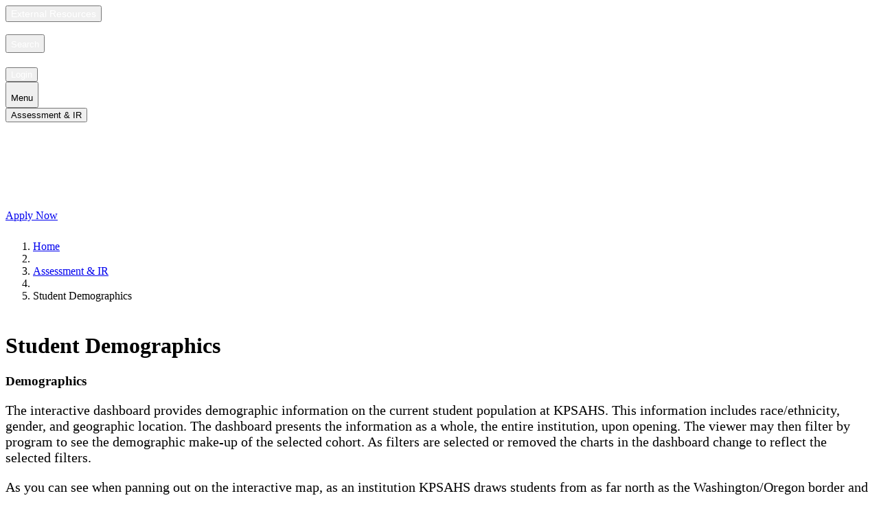

--- FILE ---
content_type: text/css
request_url: https://kpsahs.edu/_nuxt/default.DwwOT9gY.css
body_size: 1151
content:
.user-dropdown .user-info-section p[data-v-0412abf2]{color:#111827!important}.user-dropdown .user-info-section p[data-v-0412abf2]:last-child{color:#4b5563!important}.user-dropdown .menu-item[data-v-0412abf2]{color:#1f2937!important}.user-dropdown .menu-item[data-v-0412abf2]:hover{background-color:#eff6ff!important;color:#1e3a8a!important}.user-dropdown .menu-item .menu-icon[data-v-0412abf2]{color:#6b7280!important}.user-dropdown .menu-item:hover .menu-icon[data-v-0412abf2]{color:#2563eb!important}.user-dropdown .logout-item[data-v-0412abf2]{color:#b91c1c!important}.user-dropdown .logout-item[data-v-0412abf2]:hover{background-color:#fef2f2!important;color:#7f1d1d!important}.user-dropdown .logout-item .logout-icon[data-v-0412abf2]{color:#ef4444!important}.user-dropdown .logout-item:hover .logout-icon[data-v-0412abf2]{color:#dc2626!important}[data-v-adf1819c] .u-navigation-menu{align-items:center;display:flex;flex-wrap:nowrap}[data-v-adf1819c] .u-navigation-menu-item a{color:#fff!important;text-decoration:none}[data-v-adf1819c] .u-navigation-menu-item a:hover{color:#e5e7eb!important}[data-v-adf1819c] .u-navigation-menu-item,[data-v-adf1819c] .u-navigation-menu-item span,[data-v-adf1819c] .u-navigation-menu-item button,[data-v-adf1819c] .u-navigation-menu-item .u-button,[data-v-adf1819c] .u-navigation-menu a,[data-v-adf1819c] .u-navigation-menu button,[data-v-adf1819c] .u-navigation-menu span,[data-v-adf1819c] a,[data-v-adf1819c] button,[data-v-adf1819c] .u-navigation-menu-item *,[data-v-adf1819c] .u-navigation-menu *,.utility-left[data-v-adf1819c],.utility-left[data-v-adf1819c] *,.utility-right[data-v-adf1819c],.utility-right[data-v-adf1819c] *{color:#fff!important}.utility-left[data-v-adf1819c]:hover *,.utility-right[data-v-adf1819c]:hover *{transition:color .2s ease-in-out}[data-v-adf1819c] .utility-left a:hover,[data-v-adf1819c] .utility-right a:hover,[data-v-adf1819c] .utility-left button:hover,[data-v-adf1819c] .utility-right button:hover,.utility-left[data-v-adf1819c] :hover,.utility-right[data-v-adf1819c] :hover{color:#e5e7eb!important;transition:color .2s ease-in-out}.utility-left button[data-v-adf1819c]{color:#fff!important;font-size:.875rem;font-weight:500}.utility-left button[data-v-adf1819c]:hover{color:#e5e7eb!important;transition:color .2s ease-in-out}.utility-left button[data-v-adf1819c]:focus-visible,.utility-right button[data-v-adf1819c]:focus-visible{border-radius:.375rem;box-shadow:0 0 0 2px #fff6;outline:none}.utility-left[data-v-adf1819c] .u-navigation-menu-item{flex-shrink:0;margin-bottom:0;margin-right:1.5rem}.utility-left[data-v-adf1819c] .u-navigation-menu-item:last-child{margin-right:0}.utility-right[data-v-adf1819c] .u-navigation-menu{justify-content:flex-end}.utility-right[data-v-adf1819c] .u-navigation-menu-item{flex-shrink:0;margin-bottom:0;margin-left:1.5rem}.utility-right[data-v-adf1819c] .u-navigation-menu-item:first-child{margin-left:0}.mobile-external-menu[data-v-adf1819c],.mobile-external-menu[data-v-adf1819c] *,.mobile-external-menu a[data-v-adf1819c]{color:#0d1c3d!important}.mobile-external-menu[data-v-adf1819c] :hover,.mobile-external-menu a[data-v-adf1819c]:hover{color:#0b1733!important}.fade-enter-active[data-v-adf1819c],.fade-leave-active[data-v-adf1819c]{transition:opacity .15s ease,transform .15s ease}.fade-enter-from[data-v-adf1819c],.fade-leave-to[data-v-adf1819c]{opacity:0;transform:translateY(-4px)}@media (max-width:640px){.utility-left[data-v-adf1819c],.utility-right[data-v-adf1819c]{width:auto}[data-v-adf1819c] .u-navigation-menu-item{margin-left:1rem;margin-right:1rem}}.menu-header-item[data-v-75f04992]{opacity:1;z-index:10}.menu-icon[data-v-75f04992]{transition:transform .2s ease}a:hover .menu-icon[data-v-75f04992],button:hover .menu-icon[data-v-75f04992]{transform:scale(1.15)}.breadcrumbs-container[data-v-a0bd7b9f]{padding:.5rem 0}[data-v-a0bd7b9f] .u-breadcrumb-item{color:#666}[data-v-a0bd7b9f] .u-breadcrumb-item:last-child{color:#333;font-weight:500}[data-v-a0bd7b9f] .u-breadcrumb-separator{color:#999;margin:0 .5rem}[data-v-a0bd7b9f] .u-breadcrumb-item:first-child .u-icon{color:#0d1c3d}[data-v-a0bd7b9f] .u-breadcrumb-item a:hover{color:#0d1c3d;text-decoration:underline}[data-v-0fe0cb58] .u-navigation-menu{align-items:center;display:flex;flex-wrap:nowrap}[data-v-0fe0cb58] .u-navigation-menu-item{flex-shrink:0;margin-bottom:0;margin-right:1.5rem}.scrollbar-hide[data-v-0fe0cb58]{-ms-overflow-style:none;scrollbar-width:none}.scrollbar-hide[data-v-0fe0cb58]::-webkit-scrollbar{display:none}.quicklinks-container[data-v-0fe0cb58]{position:relative}.fade-overlay[data-v-0fe0cb58]{background:linear-gradient(90deg,#0d1c3d00,#0d1c3d);bottom:0;pointer-events:none;position:absolute;right:0;top:0;width:40px;z-index:10}.quicklinks-wrapper[data-v-0fe0cb58]{animation:fadeInUp-0fe0cb58 .3s ease forwards;animation-delay:.4s;opacity:0;transform:translateY(15px)}@keyframes fadeInUp-0fe0cb58{0%{opacity:0;transform:translateY(15px)}to{opacity:1;transform:translateY(0)}}.menu-container .menu-item[data-v-6dfe740b]{animation:fadeInDown-6dfe740b .35s ease forwards;animation-delay:calc(-.1s + .05s*var(--index));opacity:0;transform:translateY(-20px);transition:opacity .3s ease}li.opacity-100[data-v-6dfe740b]{opacity:1!important}li.opacity-50[data-v-6dfe740b]{opacity:.5!important}.menu-item-0[data-v-6dfe740b]{--index:1}.menu-item-1[data-v-6dfe740b]{--index:2}.menu-item-2[data-v-6dfe740b]{--index:3}.menu-item-3[data-v-6dfe740b]{--index:4}.menu-item-4[data-v-6dfe740b]{--index:5}.menu-item-5[data-v-6dfe740b]{--index:6}.menu-item-6[data-v-6dfe740b]{--index:7}.menu-item-7[data-v-6dfe740b]{--index:8}.menu-item-8[data-v-6dfe740b]{--index:9}.menu-item-9[data-v-6dfe740b]{--index:10}.menu-header-item[data-v-6dfe740b]{animation:fadeIn-6dfe740b .3s ease forwards;opacity:0}.menu-header-item[data-v-6dfe740b]:first-child{animation-delay:-.1s}.menu-header-item[data-v-6dfe740b]:last-child{animation-delay:-.05s}@keyframes fadeInDown-6dfe740b{0%{opacity:0;transform:translateY(-15px)}to{opacity:1;transform:translateY(0)}}@keyframes fadeIn-6dfe740b{0%{opacity:0}to{opacity:1}}.close-icon[data-v-6dfe740b],.menu-icon[data-v-6dfe740b]{transition:transform .2s ease}button:hover .close-icon[data-v-6dfe740b]{transform:rotate(90deg) scale(1.15)}a:hover .menu-icon[data-v-6dfe740b]{transform:scale(1.15)}


--- FILE ---
content_type: text/css
request_url: https://kpsahs.edu/_nuxt/_...C5CORrGr.css
body_size: 752
content:
.hero-text-shadow[data-v-1300766e]{text-shadow:0 2px 4px rgba(13,28,61,.9),0 4px 8px rgba(13,28,61,.7),0 8px 16px rgba(13,28,61,.5)}@media (max-width:640px){.text-lg[data-v-1300766e]{font-size:1rem!important}.px-6[data-v-1300766e]{padding-left:1rem!important;padding-right:1rem!important}.pb-8[data-v-1300766e]{padding-bottom:1.5rem!important}}a[data-v-1300766e]:focus-visible,button[data-v-1300766e]:focus-visible{border-radius:.25rem;outline:3px solid hsla(0,0%,100%,.8);outline-offset:3px}.transform[data-v-1300766e]{will-change:transform}@media (prefers-reduced-motion:reduce){.duration-300[data-v-1300766e],.transition-all[data-v-1300766e],.transition-transform[data-v-1300766e]{animation:none!important;transition:none!important}.group-hover\:translate-x-1[data-v-1300766e],.hover\:scale-105[data-v-1300766e]:hover{transform:none!important}}.line-clamp-2[data-v-19a3a75d],.line-clamp-2[data-v-0be61f91]{display:-webkit-box;-webkit-line-clamp:2;-webkit-box-orient:vertical;overflow:hidden}[data-v-2202fc16] .prose,[data-v-b9442e8e] .prose{margin-left:0!important;margin-right:0!important;padding-left:0!important;padding-right:0!important}.academic-catalog-block[data-v-b9442e8e]{text-align:left}[data-v-b9442e8e] .prose p{font-size:16px;margin-left:0!important;margin-right:0!important;padding-left:0!important;padding-right:0!important;text-align:left}@media (min-width:768px){[data-v-b9442e8e] .prose p{font-size:18px}}@media (min-width:1280px){[data-v-b9442e8e] .prose p{font-size:20px}}[data-v-bc6cb781] .prose{margin-left:0!important;margin-right:0!important;padding-left:0!important;padding-right:0!important}.document-block[data-v-bc6cb781]{text-align:left}.timeline-image[data-v-c1026b1e]{transition:transform .3s ease}.timeline-item:hover .timeline-image[data-v-c1026b1e]{transform:scale(1.05)}.timeline-content .bg-white[data-v-c1026b1e]{transition:all .3s ease}.timeline-item:hover .timeline-content .bg-white[data-v-c1026b1e]{box-shadow:0 20px 25px -5px #0000001a,0 10px 10px -5px #0000000a;transform:translateY(-2px)}[data-v-c1026b1e] .prose{max-width:none}[data-v-c1026b1e] .prose p{line-height:1.7;margin-bottom:1rem}[data-v-c1026b1e] .prose strong{color:#003b71;font-weight:600}[data-v-c1026b1e] blockquote p{font-style:normal!important}@media (max-width:1023px){.timeline-item[data-v-c1026b1e]{text-align:center}.timeline-content .bg-white[data-v-c1026b1e]{margin-top:1.5rem}}@media (prefers-reduced-motion:no-preference){.timeline-image[data-v-c1026b1e]{will-change:transform}}/*! tailwindcss v4.1.4 | MIT License | https://tailwindcss.com */.grid>*>a[data-v-fa76b546]{display:flex;flex-direction:column}[data-v-fa76b546] .prose a{color:#003b71;text-decoration-line:underline}@media (hover:hover){[data-v-fa76b546] .prose a:hover{color:#08c}}[data-v-fa76b546] .prose em{font-style:italic}[data-v-fa76b546] .prose strong{font-weight:600}[data-v-dd2cb858] .prose{margin-left:0!important;margin-right:0!important}[data-v-dd2cb858] .prose p{font-size:16px}@media (min-width:768px){[data-v-dd2cb858] .prose p{font-size:18px}}@media (min-width:1280px){[data-v-dd2cb858] .prose p{font-size:20px}}


--- FILE ---
content_type: text/css
request_url: https://kpsahs.edu/_nuxt/ContentCarouselBlock.BnvBNcYd.css
body_size: 699
content:
.embla[data-v-b42158ba]{overflow:hidden;width:100%}.embla__container[data-v-b42158ba]{display:flex;width:100%}.embla__slide[data-v-b42158ba]{flex:0 0 100%;min-width:0;position:relative;width:100%}.embla__slide img[data-v-b42158ba]{height:100%;-o-object-fit:cover;object-fit:cover;transform-origin:center center;width:100%;will-change:transform,opacity}.hero-text-shadow[data-v-b42158ba]{text-shadow:0 2px 4px rgba(13,28,61,.9),0 4px 8px rgba(13,28,61,.7),0 8px 16px rgba(13,28,61,.5)}.carousel-content[data-v-b42158ba]{font-feature-settings:"kern" 1,"liga" 1;-webkit-font-smoothing:antialiased;-moz-osx-font-smoothing:grayscale}.carousel-content a[data-v-b42158ba]{color:#fff;font-weight:600;text-decoration:underline;text-decoration-thickness:2px;text-shadow:0 2px 4px rgba(13,28,61,.9),0 4px 8px rgba(13,28,61,.7);text-underline-offset:4px;transition:all .3s ease}.carousel-content a[data-v-b42158ba]:hover{color:#fff;text-decoration-color:#fff;text-shadow:0 2px 6px rgba(13,28,61,.95),0 4px 12px rgba(13,28,61,.8);transform:translateY(-1px)}.carousel-content p[data-v-b42158ba]{line-height:1.7;margin-bottom:1.5rem}.carousel-content ol[data-v-b42158ba],.carousel-content ul[data-v-b42158ba]{margin-bottom:1.5rem;margin-left:2rem}.carousel-content li[data-v-b42158ba]{line-height:1.6;margin-bottom:.75rem}@media (max-width:768px){.h-\[70vh\][data-v-b42158ba]{height:60vh!important}.min-h-\[600px\][data-v-b42158ba]{min-height:500px!important}h1[data-v-b42158ba]{font-size:2rem!important;line-height:1.1!important}.carousel-content[data-v-b42158ba]{font-size:1rem!important;line-height:1.6!important}.pb-12[data-v-b42158ba]{padding-bottom:2rem!important}.px-6[data-v-b42158ba]{padding-left:1rem!important;padding-right:1rem!important}.text-lg[data-v-b42158ba]{font-size:1rem!important}}@media (max-width:640px){h1[data-v-b42158ba]{font-size:1.75rem!important;line-height:1.1!important}.carousel-content[data-v-b42158ba]{font-size:.875rem!important}.flex.flex-col.sm\:flex-row[data-v-b42158ba]{flex-direction:column!important}.gap-3[data-v-b42158ba]{gap:.75rem!important}.h-\[70vh\][data-v-b42158ba]{height:50vh!important}.min-h-\[600px\][data-v-b42158ba]{min-height:400px!important}}@media (prefers-reduced-motion:reduce){.duration-1000[data-v-b42158ba],.duration-300[data-v-b42158ba],.duration-600[data-v-b42158ba],.transition-all[data-v-b42158ba],.transition-colors[data-v-b42158ba],.transition-opacity[data-v-b42158ba],.transition-transform[data-v-b42158ba]{animation:none!important;transition:none!important}}button[data-v-b42158ba]:focus-visible{border-radius:.75rem;outline:3px solid hsla(0,0%,100%,.8);outline-offset:3px}a[data-v-b42158ba]:focus-visible{border-radius:.25rem;outline:3px solid hsla(0,0%,100%,.8);outline-offset:3px}.will-change-transform[data-v-b42158ba]{will-change:transform}.will-change-opacity[data-v-b42158ba]{will-change:opacity}.text-white\/95[data-v-b42158ba]{color:#fffffff2}.text-white\/40[data-v-b42158ba]{color:#fff6}.text-white\/70[data-v-b42158ba]{color:#ffffffb3}.bg-white\/20[data-v-b42158ba]{background-color:#fff3}.bg-white\/30[data-v-b42158ba]{background-color:#ffffff4d}.bg-black\/30[data-v-b42158ba]{background-color:#0000004d}.bg-black\/50[data-v-b42158ba]{background-color:#00000080}.bg-black\/70[data-v-b42158ba]{background-color:#000000b3}


--- FILE ---
content_type: text/css
request_url: https://kpsahs.edu/_nuxt/ContentEmbedCodeBlock.zQapucyV.css
body_size: -91
content:
.content-embed-code[data-v-886df0f5]{width:100%}


--- FILE ---
content_type: text/css
request_url: https://kpsahs.edu/_nuxt/ContentApplicationsBlock.Be4k9kQc.css
body_size: 626
content:
.embla[data-v-6d8bcf84]{overflow:hidden;width:100%}.embla__container[data-v-6d8bcf84]{display:flex;width:100%}.embla__slide.embla__slide--large[data-v-6d8bcf84]{flex:0 0 75vw!important;min-width:0;padding-left:1rem;padding-right:1rem}@media (max-width:1023px){.embla__slide.embla__slide--large[data-v-6d8bcf84]{flex:0 0 85vw!important}}@media (max-width:767px){.embla__slide.embla__slide--large[data-v-6d8bcf84]{flex:0 0 90vw!important}}.embla__slide[data-v-6d8bcf84]{flex:0 0 33.333%;min-width:0;padding-left:.5rem;padding-right:.5rem}@media (max-width:1023px){.embla__slide[data-v-6d8bcf84]{flex:0 0 50%}}@media (max-width:767px){.embla__slide[data-v-6d8bcf84]{flex:0 0 100%}}.line-clamp-2[data-v-6d8bcf84]{-webkit-line-clamp:2}.line-clamp-2[data-v-6d8bcf84],.line-clamp-3[data-v-6d8bcf84]{display:-webkit-box;-webkit-box-orient:vertical;overflow:hidden}.line-clamp-3[data-v-6d8bcf84]{-webkit-line-clamp:3}.embla__slide .bg-white[data-v-6d8bcf84]{border:1px solid #e5e7eb;transition:all .3s ease}.embla__slide .bg-white[data-v-6d8bcf84]:hover{border-color:#003b71;transform:translateY(-2px)}.embla__slide[data-v-6d8bcf84]{opacity:.25;transition:opacity .5s ease}.embla__slide img[data-v-6d8bcf84]{filter:grayscale(60%) brightness(.7);transform:scale(1);transition:transform .6s cubic-bezier(.4,0,.2,1),filter .5s ease}.embla__slide:hover img[data-v-6d8bcf84]{transform:scale(1.05)}.embla__slide.embla__slide--focused[data-v-6d8bcf84]{opacity:1!important}.embla__slide.embla__slide--focused img[data-v-6d8bcf84]{filter:grayscale(0) brightness(1)!important}.embla__slide:not(.embla__slide--focused) .group[data-v-6d8bcf84]{cursor:pointer}.embla__slide.embla__slide--focused .group[data-v-6d8bcf84]{cursor:default}.embla__slide.embla__slide--focused .flex.items-center[data-v-6d8bcf84],.embla__slide.embla__slide--focused h3[data-v-6d8bcf84]{cursor:pointer!important}.embla__slide[data-v-6d8bcf84]:not(.embla__slide--focused):hover{transform:translateY(-2px);transition:transform .3s ease}.embla__slide.embla__slide--focused[data-v-6d8bcf84]:hover{transform:translateY(-1px);transition:transform .3s ease}button[data-v-6d8bcf84]:focus-visible{border-radius:.75rem;outline:3px solid rgba(0,59,113,.5);outline-offset:3px}a[data-v-6d8bcf84]:focus-visible{border-radius:.25rem;outline:3px solid rgba(0,59,113,.5);outline-offset:3px}@media (prefers-reduced-motion:reduce){.duration-200[data-v-6d8bcf84],.duration-300[data-v-6d8bcf84],.transition-all[data-v-6d8bcf84],.transition-colors[data-v-6d8bcf84],.transition-opacity[data-v-6d8bcf84],.transition-shadow[data-v-6d8bcf84],.transition-transform[data-v-6d8bcf84]{animation:none!important;transition:none!important}.hover\:scale-105[data-v-6d8bcf84]:hover,.hover\:scale-110[data-v-6d8bcf84]:hover,.scale-125[data-v-6d8bcf84]{transform:none!important}}.text-\[\#003b71\][data-v-6d8bcf84]{color:#003b71}.hover\:text-\[\#0078B3\][data-v-6d8bcf84]:hover{color:#0078b3}.bg-\[\#003b71\][data-v-6d8bcf84]{background-color:#003b71}.hover\:bg-\[\#0078B3\][data-v-6d8bcf84]:hover{background-color:#0078b3}.focus\:ring-\[\#003b71\]\/50[data-v-6d8bcf84]:focus{--tw-ring-color:rgba(0,59,113,.5)}.hover\:bg-\[\#003b71\]\/50[data-v-6d8bcf84]:hover{background-color:#003b7180}[data-v-22a86e3e] .prose{margin-left:auto;margin-right:auto}


--- FILE ---
content_type: text/css
request_url: https://kpsahs.edu/_nuxt/ContentTextBlock.lQ6i6ZTy.css
body_size: 558
content:
[data-v-ec68f4ea] .prose{margin-left:0!important;margin-right:0!important;padding-left:0!important;padding-right:0!important}.text-block[data-v-ec68f4ea]{text-align:left}[data-v-ec68f4ea] .prose p{font-size:16px;margin-left:0!important;margin-right:0!important;padding-left:0!important;padding-right:0!important;text-align:left}[data-v-ec68f4ea] .prose h4{font-size:16px;font-weight:700;margin-left:0!important;margin-right:0!important;padding-left:0!important;padding-right:0!important;text-align:left}@media (min-width:768px){[data-v-ec68f4ea] .prose p,[data-v-ec68f4ea] .prose h4{font-size:18px}}@media (min-width:1280px){[data-v-ec68f4ea] .prose p,[data-v-ec68f4ea] .prose h4{font-size:20px}}


--- FILE ---
content_type: text/css
request_url: https://kpsahs.edu/_nuxt/SidebarBlockEmbedCode.CJocu4fr.css
body_size: 1201
content:
[data-v-5b353888] .prose{margin-left:0!important;margin-right:0!important}.line-clamp-2[data-v-7f7216bb]{display:-webkit-box;-webkit-line-clamp:2;-webkit-box-orient:vertical;overflow:hidden}.embla[data-v-7f7216bb]{overflow-x:hidden!important;overflow-y:visible!important;padding-bottom:8px;width:100%}.embla__container[data-v-7f7216bb]{align-items:stretch;display:flex;justify-content:flex-start;overflow:visible;width:100%}.embla__container--center[data-v-7f7216bb]{justify-content:center}.embla__slide[data-v-7f7216bb]{display:flex;flex:0 0 100%;overflow:visible}.embla__slide--double[data-v-7f7216bb],.embla__slide--multi[data-v-7f7216bb],.embla__slide--single[data-v-7f7216bb]{flex-basis:100%;max-width:100%}@media (min-width:768px){.embla__slide[data-v-7f7216bb]{flex-basis:50%}.embla__slide--double[data-v-7f7216bb]{flex-basis:50%;max-width:50%}}@media (min-width:1024px){.embla__slide[data-v-7f7216bb]{flex-basis:33.3333%}.embla__slide--single[data-v-7f7216bb]{flex-basis:100%;max-width:100%}.embla__slide--double[data-v-7f7216bb]{flex-basis:50%;max-width:50%}.embla__slide--multi[data-v-7f7216bb]{flex-basis:33.3333%;max-width:33.3333%}}.embla__slide>.faculty-card[data-v-7f7216bb]{display:flex;flex-direction:column;height:100%;width:100%}.carousel-container[data-v-2ade2da8]{transition:transform .3s ease-in-out}button[data-v-2ade2da8]{-webkit-user-select:none;-moz-user-select:none;user-select:none}[data-v-f4c6f360] .prose{margin-left:0!important;margin-right:0!important}[data-v-d6e218d8] .prose a{align-items:center;background-color:#003b71;border-radius:.5rem;color:#fff;display:flex;font-weight:500;justify-content:center;margin-bottom:.5rem;padding:.75rem 1rem;text-decoration:none;transition:all .2s ease-in-out;width:100%}[data-v-d6e218d8] .prose a:hover{background-color:#08c;box-shadow:0 4px 8px #003b7133;transform:translateY(-1px)}[data-v-d6e218d8] .prose a:focus{outline:none;ring:2px;ring-color:#003b71;ring-offset:2px}[data-v-d6e218d8] .prose a:active{box-shadow:0 2px 4px #003b7133;transform:translateY(0)}[data-v-d6e218d8] .prose p{margin-bottom:1rem}[data-v-d6e218d8] .prose a:last-child{margin-bottom:0}[data-v-d6e218d8] .prose ol,[data-v-d6e218d8] .prose ul{list-style:none;margin-left:0;padding-left:0}[data-v-d6e218d8] .prose ol li,[data-v-d6e218d8] .prose ul li{margin:0 0 .5rem;padding:0}[data-v-d6e218d8] .prose ol li:last-child,[data-v-d6e218d8] .prose ul li:last-child{margin-bottom:0}[data-v-d6e218d8] .prose ol li a,[data-v-d6e218d8] .prose ul li a{align-items:center;background-color:#003b71;border-radius:.5rem;color:#fff;display:flex;font-weight:500;justify-content:center;margin-bottom:.5rem;padding:.75rem 1rem;text-decoration:none;transition:all .2s ease-in-out;width:100%}[data-v-d6e218d8] .prose ol li:last-child a,[data-v-d6e218d8] .prose ul li:last-child a{margin-bottom:0}[data-v-d6e218d8] .prose ol li a:hover,[data-v-d6e218d8] .prose ul li a:hover{background-color:#08c;box-shadow:0 4px 8px #003b7133;transform:translateY(-1px)}[data-v-23764e69] .info-block-content p,[data-v-23764e69] .info-block-content ul li,[data-v-23764e69] .info-block-content ol li{font-size:16px!important}[data-v-ed62ac73] .checklist-content ul.checklist-list{list-style:none;margin-bottom:1rem;padding-left:0}[data-v-ed62ac73] .checklist-content ul.checklist-list li{color:#374151;margin-bottom:.5rem;padding-left:2rem;position:relative}[data-v-ed62ac73] .checklist-content ul.checklist-list li:before{align-items:center;background-color:#67beac;background-image:url("data:image/svg+xml;charset=utf-8,%3Csvg xmlns='http://www.w3.org/2000/svg' fill='%23fff' viewBox='0 0 20 20'%3E%3Cpath fill-rule='evenodd' d='M16.707 5.293a1 1 0 0 1 0 1.414l-8 8a1 1 0 0 1-1.414 0l-4-4a1 1 0 0 1 1.414-1.414L8 12.586l7.293-7.293a1 1 0 0 1 1.414 0' clip-rule='evenodd'/%3E%3C/svg%3E");background-position:50%;background-repeat:no-repeat;background-size:12px;border-radius:9999px;content:"";display:flex;height:1.25rem;justify-content:center;left:0;position:absolute;top:.125rem;width:1.25rem}[data-v-ed62ac73] .checklist-content ol.checklist-list{margin-bottom:1rem;padding-left:1.5rem}[data-v-ed62ac73] .checklist-content ol.checklist-list li{color:#374151;list-style-type:decimal;margin-bottom:.5rem}[data-v-ed62ac73] .checklist-content ol.checklist-list li::marker{color:#6b7280}[data-v-ed62ac73] .checklist-content ul:not(.checklist-list){list-style:none;margin-bottom:1rem;padding-left:0}[data-v-ed62ac73] .checklist-content ul:not(.checklist-list) li{color:#374151;margin-bottom:.5rem;padding-left:2rem;position:relative}[data-v-ed62ac73] .checklist-content ul:not(.checklist-list) li:before{align-items:center;background-color:#67beac;background-image:url("data:image/svg+xml;charset=utf-8,%3Csvg xmlns='http://www.w3.org/2000/svg' fill='%23fff' viewBox='0 0 20 20'%3E%3Cpath fill-rule='evenodd' d='M16.707 5.293a1 1 0 0 1 0 1.414l-8 8a1 1 0 0 1-1.414 0l-4-4a1 1 0 0 1 1.414-1.414L8 12.586l7.293-7.293a1 1 0 0 1 1.414 0' clip-rule='evenodd'/%3E%3C/svg%3E");background-position:50%;background-repeat:no-repeat;background-size:12px;border-radius:9999px;content:"";display:flex;height:1.25rem;justify-content:center;left:0;position:absolute;top:.125rem;width:1.25rem}[data-v-ed62ac73] .checklist-content ol:not(.checklist-list){margin-bottom:1rem;padding-left:1.5rem}[data-v-ed62ac73] .checklist-content ol:not(.checklist-list) li{color:#374151;list-style-type:decimal;margin-bottom:.5rem}[data-v-ed62ac73] .checklist-content ol:not(.checklist-list) li::marker{color:#6b7280}[data-v-ed62ac73] .checklist-content p{margin-bottom:.5rem}[data-v-ed62ac73] .checklist-content br{content:"";display:block;margin:.25rem 0}[data-v-acfea998] .custom-html-content{color:#4b5563}[data-v-acfea998] .custom-html-content h1,[data-v-acfea998] .custom-html-content h2,[data-v-acfea998] .custom-html-content h3,[data-v-acfea998] .custom-html-content h4,[data-v-acfea998] .custom-html-content h5,[data-v-acfea998] .custom-html-content h6{color:#111827;font-weight:600}[data-v-acfea998] .custom-html-content a{color:#003b71;transition:color .2s}[data-v-acfea998] .custom-html-content a:hover{color:#08c}[data-v-acfea998] .custom-html-content ol,[data-v-acfea998] .custom-html-content ul{display:flex;flex-direction:column;gap:.25rem}[data-v-acfea998] .custom-html-content blockquote{border-left:4px solid #003b71;color:#374151;font-style:normal;padding-left:1rem}[data-v-acfea998] .custom-html-content code{background-color:#f3f4f6;border-radius:.25rem;font-size:.875rem;padding:.25rem .5rem}[data-v-acfea998] .custom-html-content pre{background-color:#f3f4f6;border-radius:.25rem;overflow-x:auto;padding:1rem}.embed-code-wrapper[data-v-5d227c1d] embed,.embed-code-wrapper[data-v-5d227c1d] iframe,.embed-code-wrapper[data-v-5d227c1d] object,.embed-code-wrapper[data-v-5d227c1d] video{border:0;border-radius:.5rem;width:100%}


--- FILE ---
content_type: text/css
request_url: https://kpsahs.edu/_nuxt/DynamicDirectusForm.DX-ePOFu.css
body_size: 269
content:
input[type=date].empty-date[data-v-b25cabd1]::-webkit-datetime-edit,input[type=datetime-local].empty-date[data-v-b25cabd1]::-webkit-datetime-edit{color:#9ca3af}input[type=date].empty-date[data-v-b25cabd1]::-moz-datetime-edit,input[type=datetime-local].empty-date[data-v-b25cabd1]::-moz-datetime-edit{color:#9ca3af}input[type=date][data-v-b25cabd1],input[type=datetime-local][data-v-b25cabd1]{cursor:pointer}


--- FILE ---
content_type: text/css
request_url: https://kpsahs.edu/_nuxt/index.CqkUQF2E.css
body_size: -23
content:
.line-clamp-3[data-v-14be7f65]{display:-webkit-box;-webkit-line-clamp:3;-webkit-box-orient:vertical;overflow:hidden}


--- FILE ---
content_type: text/javascript
request_url: https://kpsahs.edu/_nuxt/PHNd8Y4c.js
body_size: 7549
content:
import{_ as xe}from"./DZ_roMLh.js";import be from"./Bexmhlcj.js";import{q as ve,x as ye,g as U,y as re,l as we,z as $e,S as le,L as Le,a2 as Ce,A as Se,c as n,o as r,a as o,m as _,n as R,b as l,t as k,F as X,r as Z,p as ee,w as K,e as b,f as M,M as me,_ as Ne,W as ne,d as Ae,N as Te,v as Pe}from"./DY354nnw.js";import{e as Ee}from"./M2xqDr79.js";import{a as ke}from"./4tyIK9zo.js";const Ie={active:!0,breakpoints:{},delay:4e3,jump:!1,playOnInit:!0,stopOnFocusIn:!0,stopOnInteraction:!0,stopOnMouseEnter:!1,stopOnLastSnap:!1,rootNode:null};function je($,g){const u=$.scrollSnapList();return typeof g=="number"?u.map(()=>g):g(u,$)}function Oe($,g){const u=$.rootNode();return g&&g(u)||u}function ae($={}){let g,u,E,B,D=null,L=0,h=!1,j=!1,V=!1,q=!1;function N(w,t){u=w;const{mergeOptions:s,optionsAtMedia:S}=t,x=s(Ie,ae.globalOptions),A=s(x,$);if(g=S(A),u.scrollSnapList().length<=1)return;q=g.jump,E=!1,B=je(u,g.delay);const{eventStore:I,ownerDocument:Y}=u.internalEngine(),z=!!u.internalEngine().options.watchDrag,J=Oe(u,g.rootNode);I.add(Y,"visibilitychange",Q),z&&u.on("pointerDown",O),z&&!g.stopOnInteraction&&u.on("pointerUp",G),g.stopOnMouseEnter&&I.add(J,"mouseenter",a),g.stopOnMouseEnter&&!g.stopOnInteraction&&I.add(J,"mouseleave",i),g.stopOnFocusIn&&u.on("slideFocusStart",m),g.stopOnFocusIn&&!g.stopOnInteraction&&I.add(u.containerNode(),"focusout",p),g.playOnInit&&p()}function F(){u.off("pointerDown",O).off("pointerUp",G).off("slideFocusStart",m),m(),E=!0,h=!1}function W(){const{ownerWindow:w}=u.internalEngine();w.clearTimeout(L),L=w.setTimeout(P,B[u.selectedScrollSnap()]),D=new Date().getTime(),u.emit("autoplay:timerset")}function te(){const{ownerWindow:w}=u.internalEngine();w.clearTimeout(L),L=0,D=null,u.emit("autoplay:timerstopped")}function p(){if(!E){if(H()){V=!0;return}h||u.emit("autoplay:play"),W(),h=!0}}function m(){E||(h&&u.emit("autoplay:stop"),te(),h=!1)}function Q(){if(H())return V=h,m();V&&p()}function H(){const{ownerDocument:w}=u.internalEngine();return w.visibilityState==="hidden"}function O(){j||m()}function G(){j||p()}function a(){j=!0,m()}function i(){j=!1,p()}function e(w){typeof w<"u"&&(q=w),p()}function f(){h&&m()}function d(){h&&p()}function T(){return h}function P(){const{index:w}=u.internalEngine(),t=w.clone().add(1).get(),s=u.scrollSnapList().length-1,S=g.stopOnLastSnap&&t===s;if(u.canScrollNext()?u.scrollNext(q):u.scrollTo(0,q),u.emit("autoplay:select"),S)return m();p()}function v(){if(!D)return null;const w=B[u.selectedScrollSnap()],t=new Date().getTime()-D;return w-t}return{name:"autoplay",options:$,init:N,destroy:F,play:e,stop:f,reset:d,isPlaying:T,timeUntilNext:v}}ae.globalOptions=void 0;const Fe={class:"bg-white mb-8"},De={class:"max-w-[1440px] mx-auto px-2"},Be={key:0,class:"text-4xl font-bold text-gray-900 mb-4"},Me={key:1,class:"text-3xl font-bold mb-4 text-gray-900"},Ue={key:1,class:"grid grid-cols-1 lg:grid-cols-2 gap-6"},qe={class:"flex flex-col h-full"},ze={key:0,class:"w-full"},Re={class:"aspect-video overflow-hidden"},Ve={class:"flex-1 p-6"},We={class:"text-xl font-semibold mb-3 text-gray-900 group-hover:text-[#0088cc] transition-colors duration-200"},He={key:0,class:"text-gray-600 mb-4 leading-relaxed"},Ge={class:"mt-auto"},Je={class:"inline-flex items-center text-blue-600 group-hover:text-[#0088cc] font-medium transition-colors duration-200"},Xe={key:2},Ze={key:0,class:"space-y-12"},Ke={key:0},Qe={class:"grid grid-cols-1 lg:grid-cols-2 gap-6"},Ye={class:"flex flex-col h-full"},et={key:0,class:"w-full"},tt={class:"aspect-video overflow-hidden"},st={class:"flex-1 p-6"},ot={class:"text-xl font-semibold mb-3 text-gray-900 group-hover:text-[#0088cc] transition-colors duration-200"},rt={key:0,class:"text-gray-600 mb-4 leading-relaxed"},lt={class:"mt-auto"},nt={class:"inline-flex items-center text-blue-600 group-hover:text-[#0088cc] font-medium transition-colors duration-200"},at={key:1},it={class:"grid grid-cols-1 lg:grid-cols-2 gap-6"},ct={class:"flex flex-col h-full"},dt={key:0,class:"w-full"},ut={class:"aspect-video overflow-hidden"},ft={class:"flex-1 p-6"},pt={class:"text-xl font-semibold mb-3 text-gray-900 group-hover:text-[#0088cc] transition-colors duration-200"},gt={key:0,class:"text-gray-600 mb-4 leading-relaxed"},ht={class:"mt-auto"},_t={class:"inline-flex items-center text-blue-600 group-hover:text-[#0088cc] font-medium transition-colors duration-200"},mt={key:1,class:"grid grid-cols-1 lg:grid-cols-2 gap-6"},xt={class:"flex flex-col h-full"},bt={key:0,class:"w-full"},vt={class:"aspect-video overflow-hidden"},yt={class:"flex-1 p-6"},wt={class:"text-xl font-semibold mb-3 text-gray-900 group-hover:text-[#0088cc] transition-colors duration-200"},kt={key:0,class:"text-gray-600 mb-4 leading-relaxed"},$t={class:"mt-auto"},Lt={class:"inline-flex items-center text-blue-600 group-hover:text-[#0088cc] font-medium transition-colors duration-200"},Ct={key:3,class:"relative"},St={class:"embla__container"},Nt=["onClick"],At={class:"aspect-[4/3] md:aspect-[5/2] relative overflow-hidden"},Tt={key:1,class:"w-full h-full bg-gray-200 flex items-center justify-center"},Pt={class:"absolute bottom-0 left-0 right-0 p-4 md:p-8 text-white"},Et=["onClick"],It={key:0,class:"text-white/95 text-sm md:text-base lg:text-lg leading-relaxed mb-3 md:mb-4 line-clamp-3 md:line-clamp-2"},jt=["onClick"],Ot={class:"mt-8 px-4 sm:px-6 lg:px-8"},Ft={class:"hidden md:flex justify-between items-center ml-4"},Dt={key:0,class:"flex space-x-4"},Bt=["disabled"],Mt=["disabled"],Ut={key:1,class:"flex space-x-2"},qt=["onClick","aria-label"],zt={class:""},Rt={class:"md:hidden space-y-4"},Vt={key:0,class:"flex justify-center"},Wt={class:"flex space-x-2"},Ht=["onClick","aria-label"],Gt={class:"flex justify-between items-center px-4"},Jt={key:0,class:"flex space-x-4"},Xt=["disabled"],Zt=["disabled"],Kt={key:4,class:"text-center py-12"},Qt={class:"inline-flex items-center"},Yt={key:5,class:"text-center py-12"},es={class:"text-lg font-medium text-gray-900 mb-2"},ts={class:"text-gray-600 mb-6"},ss="width=1600&height=900&fit=cover&quality=85",os={__name:"ContentProgramsBlock",props:{data:{type:Object,default:()=>({})}},async setup($){var w;let g,u;const E=$,B=ye(),D=String(((w=B.public)==null?void 0:w.directusPublicUrl)||"").replace(/\/+$/,""),L=U(()=>{var t;return((t=E.data)==null?void 0:t.display)||"cards"}),h=U(()=>{var t,s;return Array.isArray((t=E.data)==null?void 0:t.filter)&&E.data.filter.length>0?"selected":((s=E.data)==null?void 0:s.filter)||"all"}),j=U(()=>{var t;return Array.isArray((t=E.data)==null?void 0:t.filter)?E.data.filter.map(s=>typeof s=="object"&&s.programs_id&&typeof s.programs_id=="object"&&s.programs_id.id?s.programs_id.id:typeof s=="object"&&s.programs_id?s.programs_id:typeof s=="object"&&s.id?s.id:s).filter(s=>s!=null):[]}),V=U(()=>!O.value||h.value!=="all"?[]:O.value.filter(t=>t.program_type!=="extended-education")),q=U(()=>!O.value||h.value!=="all"?[]:O.value.filter(t=>t.program_type==="extended-education")),N=U(()=>{var t;return O.value?((t=L.value)==null?void 0:t.toLowerCase())==="list"&&h.value==="all"?[]:O.value:[]}),F=re(3),W=()=>{{const t=window.innerWidth;t<768?F.value=1:t<1024?F.value=2:F.value=3}},[te,p]=Ee({loop:!0,align:"start",skipSnaps:!1,dragFree:!1,slidesToScroll:1,containScroll:"trimSnaps"},[ae({delay:6e3,stopOnInteraction:!0,stopOnMouseEnter:!0})]),m=re(0),Q=re(!1),H=re(!1),{data:O,pending:G}=([g,u]=we(async()=>ke(`programs-list-${h.value}-${j.value.length>0?JSON.stringify(j.value):"all"}`,async()=>{try{if(j.value.length>0){const S=j.value.map(I=>parseInt(I)),x={status:{_eq:"published"},id:{_in:S}};return await $fetch("/api/directus/programs",{query:{filter:JSON.stringify(x),fields:["id","title","slug","summary","featured_image","program_type","featured"],sort:"title"}})||[]}const t={status:{_eq:"published"}};return h.value==="featured"?t.featured={_eq:!0}:h.value==="certificate-program"?t.program_type={_eq:"certificate-program"}:h.value==="degree-program"?t.program_type={_eq:"degree-program"}:h.value==="masters-program"?t.program_type={_eq:"masters-program"}:h.value==="extended-education"?t.program_type={_eq:"extended-education"}:h.value==="other"&&(t.program_type={_eq:"other"}),await $fetch("/api/directus/programs",{query:{filter:JSON.stringify(t),fields:["id","title","slug","summary","featured_image","program_type","featured"],sort:"title"}})||[]}catch(t){return console.error("Error fetching programs:",t),[]}})),g=await g,u(),g),a=t=>{if(!t||!D)return"";const s=typeof t=="string"?t:(t==null?void 0:t.directus_files_id)||(t==null?void 0:t.id)||t;if(!s)return"";const S=typeof t=="object"&&((t==null?void 0:t.type)||(t==null?void 0:t.mime_type))||"",A=typeof S=="string"&&S.toLowerCase().includes("svg")?"":`?${ss}`;return`${D}/assets/${s}${A}`},i=()=>{p.value&&p.value.scrollPrev()},e=()=>{p.value&&p.value.scrollNext()},f=t=>{p.value&&p.value.scrollTo(t)},d=(t,s)=>{m.value===t?ne(`/academics/all-programs/${s}`):p.value&&p.value.scrollTo(t)},T=(t,s)=>{m.value===t?ne(`/academics/all-programs/${s}`):p.value&&p.value.scrollTo(t)},P=(t,s)=>{m.value===t?ne(`/academics/all-programs/${s}`):p.value&&p.value.scrollTo(t)},v=()=>{p.value&&(m.value=p.value.selectedScrollSnap(),Q.value=p.value.canScrollPrev(),H.value=p.value.canScrollNext(),y())},y=()=>{if(!p.value)return;const t=p.value.slideNodes(),s=p.value.selectedScrollSnap();t.forEach((S,x)=>{x===s?S.classList.add("embla__slide--focused"):S.classList.remove("embla__slide--focused")})};return $e(()=>{var t;((t=L.value)==null?void 0:t.toLowerCase())==="carousel"&&(W(),p.value&&(p.value.on("select",v),p.value.on("reInit",v),v(),le(()=>{y(),setTimeout(()=>{y()},100)})),window.addEventListener("resize",W))}),Le(()=>p.value,t=>{var s;t&&((s=L.value)==null?void 0:s.toLowerCase())==="carousel"&&le(()=>{y()})}),Ce(()=>{var t;((t=L.value)==null?void 0:t.toLowerCase())==="carousel"&&p.value&&le(()=>{y()})}),Se(()=>{p.value&&p.value.destroy(),window.removeEventListener("resize",W)}),(t,s)=>{var I,Y,z,J,se,ie,ce,de,ue,fe,pe,ge,he,_e;const S=xe,x=be,A=Ne;return r(),n("div",Fe,[o("div",De,[!((I=$.data)!=null&&I.hide_header)&&((Y=$.data)!=null&&Y.title||(z=$.data)!=null&&z.subtitle)?(r(),n("div",{key:0,class:R(["mb-12",((J=l(L))==null?void 0:J.toLowerCase())==="carousel"?"ml-4 md:ml-8 lg:ml-12":((se=l(L))==null?void 0:se.toLowerCase())==="list"?"px-4 sm:px-6 lg:px-8":"text-center"])},[(ie=$.data)!=null&&ie.title&&((ce=l(L))==null?void 0:ce.toLowerCase())==="list"?(r(),n("h1",Be,k($.data.title),1)):(de=$.data)!=null&&de.title?(r(),n("h2",Me,k($.data.title),1)):_("",!0),(ue=$.data)!=null&&ue.subtitle?(r(),n("p",{key:2,class:R(["text-xl text-gray-600 leading-relaxed",((fe=l(L))==null?void 0:fe.toLowerCase())==="carousel"?"max-w-3xl":((pe=l(L))==null?void 0:pe.toLowerCase())==="list"?"max-w-4xl":"max-w-3xl mx-auto"])},k($.data.subtitle),3)):_("",!0)],2)):_("",!0),l(N)&&l(N).length>0&&(((ge=l(L))==null?void 0:ge.toLowerCase())==="cards"||!l(L))?(r(),n("div",Ue,[(r(!0),n(X,null,Z(l(N),c=>(r(),ee(A,{key:c.id,to:`/academics/all-programs/${c.slug}`,class:"bg-white border border-gray-200 rounded-lg shadow-sm hover:shadow-md transition-all duration-300 overflow-hidden block group"},{default:K(()=>[o("div",qe,[c.featured_image?(r(),n("div",ze,[o("div",Re,[b(S,{src:a(c.featured_image),alt:c.title,class:"w-full h-full object-cover transition-transform duration-300 group-hover:scale-105"},null,8,["src","alt"])])])):_("",!0),o("div",Ve,[o("h3",We,k(c.title),1),c.summary?(r(),n("p",He,k(c.summary),1)):_("",!0),o("div",Ge,[o("span",Je,[s[0]||(s[0]=M(" Learn More ")),b(x,{name:"heroicons:arrow-right",class:"ml-2 h-4 w-4"})])])])])]),_:2},1032,["to"]))),128))])):l(O)&&l(O).length>0&&((he=l(L))==null?void 0:he.toLowerCase())==="list"?(r(),n("div",Xe,[l(h)==="all"?(r(),n("div",Ze,[l(V).length>0?(r(),n("div",Ke,[o("div",Qe,[(r(!0),n(X,null,Z(l(V),c=>(r(),ee(A,{key:c.id,to:`/academics/all-programs/${c.slug}`,class:"bg-white border border-gray-200 rounded-lg shadow-sm hover:shadow-md transition-all duration-300 overflow-hidden block group"},{default:K(()=>[o("div",Ye,[c.featured_image?(r(),n("div",et,[o("div",tt,[b(S,{src:a(c.featured_image),alt:c.title,class:"w-full h-full object-cover transition-transform duration-300 group-hover:scale-105"},null,8,["src","alt"])])])):_("",!0),o("div",st,[o("h3",ot,k(c.title),1),c.summary?(r(),n("p",rt,k(c.summary),1)):_("",!0),o("div",lt,[o("span",nt,[s[1]||(s[1]=M(" Learn More ")),b(x,{name:"heroicons:arrow-right",class:"ml-2 h-4 w-4"})])])])])]),_:2},1032,["to"]))),128))])])):_("",!0),l(q).length>0?(r(),n("div",at,[s[3]||(s[3]=o("h2",{class:"text-2xl font-bold text-gray-900 mb-6 px-4 sm:px-6 lg:px-8"},"Extended Education",-1)),o("div",it,[(r(!0),n(X,null,Z(l(q),c=>(r(),ee(A,{key:c.id,to:`/academics/all-programs/${c.slug}`,class:"bg-white border border-gray-200 rounded-lg shadow-sm hover:shadow-md transition-all duration-300 overflow-hidden block group"},{default:K(()=>[o("div",ct,[c.featured_image?(r(),n("div",dt,[o("div",ut,[b(S,{src:a(c.featured_image),alt:c.title,class:"w-full h-full object-cover transition-transform duration-300 group-hover:scale-105"},null,8,["src","alt"])])])):_("",!0),o("div",ft,[o("h3",pt,k(c.title),1),c.summary?(r(),n("p",gt,k(c.summary),1)):_("",!0),o("div",ht,[o("span",_t,[s[2]||(s[2]=M(" Learn More ")),b(x,{name:"heroicons:arrow-right",class:"ml-2 h-4 w-4"})])])])])]),_:2},1032,["to"]))),128))])])):_("",!0)])):(r(),n("div",mt,[(r(!0),n(X,null,Z(l(N),c=>(r(),ee(A,{key:c.id,to:`/academics/all-programs/${c.slug}`,class:"bg-white border border-gray-200 rounded-lg shadow-sm hover:shadow-md transition-all duration-300 overflow-hidden block group"},{default:K(()=>[o("div",xt,[c.featured_image?(r(),n("div",bt,[o("div",vt,[b(S,{src:a(c.featured_image),alt:c.title,class:"w-full h-full object-cover transition-transform duration-300 group-hover:scale-105"},null,8,["src","alt"])])])):_("",!0),o("div",yt,[o("h3",wt,k(c.title),1),c.summary?(r(),n("p",kt,k(c.summary),1)):_("",!0),o("div",$t,[o("span",Lt,[s[4]||(s[4]=M(" Learn More ")),b(x,{name:"heroicons:arrow-right",class:"ml-2 h-4 w-4"})])])])])]),_:2},1032,["to"]))),128))]))])):l(N)&&l(N).length>0&&((_e=l(L))==null?void 0:_e.toLowerCase())==="carousel"?(r(),n("div",Ct,[o("div",{class:"embla overflow-hidden",ref_key:"emblaRef",ref:te},[o("div",St,[(r(!0),n(X,null,Z(l(N),(c,C)=>(r(),n("div",{key:c.id,class:"embla__slide embla__slide--large"},[o("div",{onClick:oe=>d(C,c.slug),class:R(["group block rounded-xl shadow-lg hover:shadow-xl transition-all duration-300 overflow-hidden h-full cursor-pointer",{"cursor-pointer":l(m)!==C,"cursor-default":l(m)===C}])},[o("div",At,[c.featured_image?(r(),ee(S,{key:0,src:a(c.featured_image),alt:c.title,loading:C===l(m)?"eager":"lazy",class:"w-full h-full object-cover transition-transform duration-300 group-hover:scale-105"},null,8,["src","alt","loading"])):(r(),n("div",Tt,[b(x,{name:"heroicons:academic-cap",class:"w-24 h-24 text-gray-400"})])),s[6]||(s[6]=o("div",{class:"absolute inset-0 bg-[#0d1c3d]/20"},null,-1)),s[7]||(s[7]=o("div",{class:"absolute inset-0 bg-gradient-to-t from-[#0d1c3d]/95 via-[#0d1c3d]/60 to-transparent md:from-[#0d1c3d]/90 md:via-[#0d1c3d]/50"},null,-1)),o("div",Pt,[o("h3",{onClick:me(oe=>T(C,c.slug),["stop"]),class:R(["text-xl md:text-2xl lg:text-3xl font-bold mb-2 md:mb-3 transition-all leading-tight text-white cursor-pointer hover:underline",{"hover:underline":l(m)===C}])},k(c.title),11,Et),c.summary?(r(),n("p",It,k(c.summary),1)):_("",!0),o("div",{onClick:me(oe=>P(C,c.slug),["stop"]),class:R(["flex items-center text-blue-200 font-semibold text-sm md:text-base transition-colors cursor-pointer",{"hover:text-white":l(m)===C,"group-hover:text-white":l(m)!==C}])},[s[5]||(s[5]=M(" Learn More ")),b(x,{name:"heroicons:arrow-right",class:R(["ml-2 w-4 h-4 md:w-5 md:h-5 transition-transform",{"group-hover:translate-x-1":l(m)===C}])},null,8,["class"])],10,jt)])])],10,Nt)]))),128))])],512),o("div",Ot,[o("div",Ft,[l(N).length>l(F)?(r(),n("div",Dt,[o("button",{onClick:i,disabled:!l(Q),class:"flex items-center justify-center w-12 h-12 bg-[#003b71] hover:bg-[#0078B3] text-white disabled:opacity-40 disabled:cursor-not-allowed transition-all duration-300 rounded-full hover:scale-110 focus:outline-none focus:ring-2 focus:ring-[#003b71]/50","aria-label":"Previous programs"},[b(x,{name:"heroicons:chevron-left",class:"w-6 h-6"})],8,Bt),o("button",{onClick:e,disabled:!l(H),class:"flex items-center justify-center w-12 h-12 bg-[#003b71] hover:bg-[#0078B3] text-white disabled:opacity-40 disabled:cursor-not-allowed transition-all duration-300 rounded-full hover:scale-110 focus:outline-none focus:ring-2 focus:ring-[#003b71]/50","aria-label":"Next programs"},[b(x,{name:"heroicons:chevron-right",class:"w-6 h-6"})],8,Mt)])):_("",!0),l(N).length>l(F)?(r(),n("div",Ut,[(r(!0),n(X,null,Z(l(N),(c,C)=>(r(),n("button",{key:c.id||C,onClick:oe=>f(C),class:R(["w-3 h-3 rounded-full transition-all duration-300 focus:outline-none focus:ring-2 focus:ring-[#003b71]/50",C===l(m)?"bg-[#003b71] scale-125":"bg-gray-300 hover:bg-[#003b71]/50 hover:scale-110"]),"aria-label":`Go to slide ${C+1}`},null,10,qt))),128))])):_("",!0),o("div",zt,[b(A,{to:"/academics/all-programs",class:"inline-flex items-center text-[#003b71] hover:text-[#0078B3] font-medium text-lg transition-colors duration-200 group"},{default:K(()=>[s[8]||(s[8]=M(" Explore All Programs ")),b(x,{name:"heroicons:arrow-right",class:"ml-2 h-5 w-5 group-hover:translate-x-1 transition-transform duration-200"})]),_:1})])]),o("div",Rt,[l(N).length>l(F)?(r(),n("div",Vt,[o("div",Wt,[(r(!0),n(X,null,Z(l(N),(c,C)=>(r(),n("button",{key:c.id||C,onClick:oe=>f(C),class:R(["w-3 h-3 rounded-full transition-all duration-300 focus:outline-none focus:ring-2 focus:ring-[#003b71]/50",C===l(m)?"bg-[#003b71] scale-125":"bg-gray-300 hover:bg-[#003b71]/50 hover:scale-110"]),"aria-label":`Go to slide ${C+1}`},null,10,Ht))),128))])])):_("",!0),o("div",Gt,[l(N).length>l(F)?(r(),n("div",Jt,[o("button",{onClick:i,disabled:!l(Q),class:"flex items-center justify-center w-12 h-12 bg-[#003b71] hover:bg-[#0078B3] text-white disabled:opacity-40 disabled:cursor-not-allowed transition-all duration-300 rounded-full hover:scale-110 focus:outline-none focus:ring-2 focus:ring-[#003b71]/50","aria-label":"Previous programs"},[b(x,{name:"heroicons:chevron-left",class:"w-6 h-6"})],8,Xt),o("button",{onClick:e,disabled:!l(H),class:"flex items-center justify-center w-12 h-12 bg-[#003b71] hover:bg-[#0078B3] text-white disabled:opacity-40 disabled:cursor-not-allowed transition-all duration-300 rounded-full hover:scale-110 focus:outline-none focus:ring-2 focus:ring-[#003b71]/50","aria-label":"Next programs"},[b(x,{name:"heroicons:chevron-right",class:"w-6 h-6"})],8,Zt)])):_("",!0),o("div",null,[b(A,{to:"/academics/all-programs",class:"inline-flex items-center text-[#003b71] hover:text-[#0078B3] font-medium text-lg transition-colors duration-200 group"},{default:K(()=>[s[9]||(s[9]=M(" Explore All Programs ")),b(x,{name:"heroicons:arrow-right",class:"ml-2 h-5 w-5 group-hover:translate-x-1 transition-transform duration-200"})]),_:1})])])])])])):l(G)?(r(),n("div",Kt,[o("div",Qt,[b(x,{name:"heroicons:arrow-path",class:"animate-spin h-6 w-6 mr-2 text-[#003b71]"}),s[10]||(s[10]=o("span",{class:"text-gray-600"},"Loading programs...",-1))])])):(r(),n("div",Yt,[b(x,{name:"heroicons:academic-cap",class:"h-16 w-16 mx-auto text-gray-400 mb-4"}),o("h3",es,k(l(h)==="featured"?"No Featured Programs Available":l(h)==="extended"?"No Extended Education Programs Available":"No Programs Available"),1),o("p",ts,k(l(h)==="featured"?"Featured programs will be displayed here once they are marked as featured in the system.":l(h)==="extended"?"Extended education programs will be displayed here once they are added to the system.":"Programs will be displayed here once they are added to the system."),1),l(h)!=="all"?(r(),ee(A,{key:0,to:"/academics/all-programs",class:"inline-flex items-center text-[#003b71] hover:text-[#0078B3] font-medium transition-colors duration-200"},{default:K(()=>[s[11]||(s[11]=M(" View All Programs ")),b(x,{name:"heroicons:arrow-right",class:"ml-2 h-4 w-4"})]),_:1})):_("",!0)]))])])}}},Fs=ve(os,[["__scopeId","data-v-6d8bcf84"]]),rs={class:"applications-block bg-gray-50 py-12"},ls={class:"max-w-[1440px] mx-auto px-4 sm:px-6 lg:px-8"},ns={key:0,class:"text-center mb-10"},as={key:0,class:"text-3xl font-bold text-gray-900 mb-4"},is=["innerHTML"],cs={key:1,class:"text-center py-10"},ds={key:2,class:"text-center py-10"},us={key:3},fs={class:"grid grid-cols-1 md:grid-cols-2 gap-8"},ps={class:"relative p-8 h-full flex flex-col items-center text-center"},gs={key:0,class:"mb-6 flex h-16 w-16 items-center justify-center rounded-full bg-blue-50"},hs={key:1,class:"text-2xl font-semibold text-gray-900"},_s={key:2,class:"text-2xl font-semibold text-gray-900"},ms={key:3,class:"mt-4 w-full flex justify-center"},xs={class:"inline-flex items-center justify-center rounded-full bg-[#00a8a8] px-4 py-2 text-xs font-semibold uppercase tracking-wide text-white shadow-sm whitespace-pre-line text-center"},bs={key:4,class:"mt-4"},vs={class:"inline-flex items-center gap-2 rounded-full bg-blue-50 px-3 py-1 text-sm font-medium text-[#003b71]"},ys={class:"mt-6 w-full space-y-4"},ws={key:0,class:"flex flex-col items-center gap-1 text-sm text-gray-700"},ks={class:"text-base font-medium text-gray-900"},$s={class:"flex flex-col items-center gap-2 text-sm text-gray-700"},Ls={key:0,class:"inline-flex items-center gap-2 rounded-full bg-red-100 px-3 py-1 text-xs font-semibold uppercase tracking-wide text-red-800"},Cs={key:1,class:"text-base font-semibold text-gray-900"},Ss={key:2,class:"text-sm text-gray-500"},Ns={class:"mt-8 w-full"},As={key:4,class:"text-center py-10"},Ts=Ae({__name:"ContentApplicationsBlock",props:{data:{}},async setup($){let g,u;const E=$,B=ye(),D=U(()=>{var a;return((a=E.data)==null?void 0:a.title)||""}),L=a=>a.replace(/[.*+?^${}()|[\]\\]/g,"\\$&"),h=a=>{var T;if(!a)return"";const i=String(((T=B.public)==null?void 0:T.directusPublicUrl)||"").replace(/\/+$/,"");if(!i)return a;const e=(P,v,y)=>`href=${P}${i}/assets/${v}${y||""}${P}`;let f=a;const d=L(i);return f=f.replace(new RegExp(`href\\s*=\\s*"(?:${d})/assets/([0-9a-fA-F-]{36})([^"]*)"`,"g"),(P,v,y)=>e('"',v,y)),f=f.replace(new RegExp(`href\\s*=\\s*'(?:${d})/assets/([0-9a-fA-F-]{36})([^']*)'`,"g"),(P,v,y)=>e("'",v,y)),f=f.replace(/href\s*=\s*"([0-9a-fA-F-]{36})([^"]*)"/g,(P,v,y)=>e('"',v,y)),f=f.replace(/href\s*=\s*'([0-9a-fA-F-]{36})([^']*)'/g,(P,v,y)=>e("'",v,y)),f=f.replace(/href\s*=\s*"(?:\.\/)?assets\/([0-9a-fA-F-]{36})([^"]*)"/g,(P,v,y)=>e('"',v,y)),f=f.replace(/href\s*=\s*'(?:\.\/)?assets\/([0-9a-fA-F-]{36})([^']*)'/g,(P,v,y)=>e("'",v,y)),f},j=U(()=>{var a;return h((a=E.data)==null?void 0:a.description)}),V=U(()=>!!(D.value||j.value)),q=a=>{if(!a)return null;if(typeof a=="string")return a;if(typeof a=="object"){if(typeof a.id=="string")return a.id;if(typeof a.directus_files_id=="string")return a.directus_files_id}return null},N=a=>a?`${B.public.directusPublicUrl}/assets/${a}`:"",F=a=>{if(!a)return null;const i=String(a).trim();if(!i)return null;if(/^\d{4}-\d{2}-\d{2}$/.test(i)){const[f,d,T]=i.split("-").map(Number);if(Number.isFinite(f)&&Number.isFinite(d)&&Number.isFinite(T))return new Date(Date.UTC(f,d-1,T,23,59,59))}const e=new Date(i);return Number.isNaN(e.getTime())?null:e},W=a=>{const i=F(a);return i?i.toLocaleDateString("en-US",{month:"short",day:"numeric",year:"numeric",timeZone:"UTC"}):""},te=a=>{var f;if(!a)return"";const i=String(a).trim();if(!i)return"";const e=String(((f=B.public)==null?void 0:f.directusPublicUrl)||"").replace(/\/+$/,"");if(/^(mailto:|tel:)/i.test(i))return i;if(e){const d=e.toLowerCase();if(i.toLowerCase().startsWith(`${d}/assets/`))return i;if(/^\/assets\//i.test(i))return`${e}${i}`;if(/^assets\//i.test(i)){const T=i.replace(/^assets\//i,"assets/");return`${e}/${T}`}if(/^[0-9a-fA-F-]{36}(?:\.[^\/]+)?$/.test(i))return`${e}/assets/${i}`;if(i.startsWith(e))return i}return/^(https?:)?\/\//i.test(i),i},p=a=>a?/^(https?:)?\/\//i.test(a)||/^mailto:/i.test(a)||/^tel:/i.test(a):!1,m=a=>{var e;if(!a)return!1;const i=String(((e=B.public)==null?void 0:e.directusPublicUrl)||"").replace(/\/+$/,"");return i&&a.toLowerCase().startsWith(`${i.toLowerCase()}/assets/`)?!0:/^\/assets\//i.test(a)||/\.(pdf|docx?|xlsx?|pptx?)\b/i.test(a)},{data:Q,pending:H,error:O}=([g,u]=we(async()=>ke("applications-block-all",async()=>{try{return await $fetch("/api/directus/applications",{query:{filter:JSON.stringify({status:{_eq:"published"}}),fields:["id","sort","program.id","program.title","program.Icon","location","application_link_label","application_link_url","next_program_start","application_period_start","application_period_end","note"],sort:"sort"}})||[]}catch(a){return console.error("Error fetching applications:",a),[]}},{server:!0,default:()=>[]})),g=await g,u(),g),G=U(()=>{const a=Q.value||[],i=new Date;return a.map(e=>{const f=typeof(e==null?void 0:e.program)=="object"?e.program:null,d=(f==null?void 0:f.title)||null,T=q(f==null?void 0:f.Icon),P=W(e==null?void 0:e.application_period_start),v=W(e==null?void 0:e.application_period_end),y=F(e==null?void 0:e.application_period_end),w=y?y.getTime()<i.getTime():!1;let t="";w||(P&&v?t=`${P} – ${v}`:t=P||v||"");const s=te(e==null?void 0:e.application_link_url),S=!!s,x=p(s)||m(s);let A="div",I={},Y=!1,z=!1;S&&(z=!0,/^mailto:/i.test(s)||/^tel:/i.test(s)?(A="a",I={href:s}):x?(A="a",I={href:s,target:"_blank",rel:"noopener noreferrer"}):(A="NuxtLink",I={to:s}),Y=!0);const J=z?(e==null?void 0:e.application_link_label)||"View Application":w?"Applications Closed":(e==null?void 0:e.application_link_label)||"Details Coming Soon",se=d||J;return{id:e.id,sort:(e==null?void 0:e.sort)??null,program:e==null?void 0:e.program,programTitle:d,programIcon:T,headingLabel:se,location:(e==null?void 0:e.location)||null,application_link_label:e==null?void 0:e.application_link_label,application_link_url:e==null?void 0:e.application_link_url,next_program_start:(e==null?void 0:e.next_program_start)||null,application_period_start:(e==null?void 0:e.application_period_start)||null,application_period_end:(e==null?void 0:e.application_period_end)||null,note:(e==null?void 0:e.note)||null,normalizedLink:s,isClosed:w,applicationPeriodLabel:t,ctaLabel:J,hasLink:z,cardTag:A,cardProps:I,isClickable:Y}}).sort((e,f)=>{const d=typeof e.sort=="number"?e.sort:Number.MAX_SAFE_INTEGER,T=typeof f.sort=="number"?f.sort:Number.MAX_SAFE_INTEGER;return d!==T?d-T:(e.headingLabel||"").localeCompare(f.headingLabel||"")})});return(a,i)=>{const e=xe,f=be;return r(),n("section",rs,[o("div",ls,[l(V)?(r(),n("div",ns,[l(D)?(r(),n("h2",as,k(l(D)),1)):_("",!0),l(j)?(r(),n("div",{key:1,class:"prose prose-lg max-w-4xl mx-auto text-gray-600",innerHTML:l(j)},null,8,is)):_("",!0)])):_("",!0),l(H)?(r(),n("div",cs,i[0]||(i[0]=[o("div",{class:"inline-block animate-spin rounded-full h-8 w-8 border-b-2 border-blue-600"},null,-1),o("p",{class:"mt-2 text-gray-600"},"Loading applications...",-1)]))):l(O)?(r(),n("div",ds,i[1]||(i[1]=[o("p",{class:"text-red-600"},"Unable to load applications right now.",-1)]))):l(G)&&l(G).length?(r(),n("div",us,[o("div",fs,[(r(!0),n(X,null,Z(l(G),d=>(r(),ee(Pe(d.cardTag),Te({key:d.id,ref_for:!0},d.cardProps,{role:"article",class:["group block relative overflow-hidden rounded-2xl border border-gray-100 bg-white/80 backdrop-blur transition-all duration-300 shadow-sm",d.isClickable?"hover:-translate-y-1 hover:border-transparent hover:shadow-xl cursor-pointer focus:outline-none focus-visible:ring-2 focus-visible:ring-offset-2 focus-visible:ring-[#003b71]":"cursor-default"]}),{default:K(()=>[o("div",ps,[d.programIcon?(r(),n("div",gs,[b(e,{src:N(d.programIcon),alt:d.programTitle?`${d.programTitle} icon`:"Program icon",class:"h-10 w-10 object-contain"},null,8,["src","alt"])])):_("",!0),d.programTitle?(r(),n("h3",hs,k(d.programTitle),1)):(r(),n("h3",_s,k(d.headingLabel),1)),d.note?(r(),n("div",ms,[o("span",xs,k(d.note),1)])):_("",!0),d.location?(r(),n("div",bs,[o("span",vs,[b(f,{name:"heroicons:map-pin",class:"h-4 w-4"}),M(" "+k(d.location),1)])])):_("",!0),o("div",ys,[d.next_program_start?(r(),n("div",ws,[i[2]||(i[2]=o("span",{class:"text-xs font-semibold uppercase tracking-wide text-gray-500"},"Next Program Start",-1)),o("span",ks,k(d.next_program_start),1)])):_("",!0),o("div",$s,[i[4]||(i[4]=o("span",{class:"text-xs font-semibold uppercase tracking-wide text-gray-500"},"Application Period",-1)),d.isClosed?(r(),n("div",Ls,[b(f,{name:"heroicons:lock-closed",class:"h-4 w-4"}),i[3]||(i[3]=M(" Closed "))])):d.applicationPeriodLabel?(r(),n("p",Cs,k(d.applicationPeriodLabel),1)):(r(),n("p",Ss," Dates will be announced soon. "))])]),o("div",Ns,[o("span",{class:R(["inline-flex items-center justify-center rounded-full px-5 py-3 text-base font-semibold transition-all duration-200",d.hasLink?"bg-[#003b71] text-white group-hover:bg-[#002a52]":"bg-gray-100 text-gray-400 cursor-not-allowed"])},k(d.ctaLabel),3)])])]),_:2},1040,["class"]))),128))])])):(r(),n("div",As,i[5]||(i[5]=[o("p",{class:"text-gray-600"},"No applications are currently available.",-1)])))])])}}}),Ds=ve(Ts,[["__scopeId","data-v-22a86e3e"]]);export{ae as A,Fs as _,Ds as a};


--- FILE ---
content_type: text/javascript
request_url: https://kpsahs.edu/_nuxt/CWHc5CiS.js
body_size: 20386
content:
import{q as fe,c as s,o as e,a as t,p as J,e as q,m as y,t as p,w as ne,f as K,x as me,_ as we,y as Q,l as de,g as N,F as G,r as W,n as le,b as o,v as Pe,G as je,P as Fe,L as ce,z as Se,Q as Be,R as Le,S as Ne,d as ve,T as qe,M as Ie,U as Ae,I as Me,u as Te,V as He,W as De,J as Ue,D as Oe,E as Ee,X as Re,O as ze}from"./DY354nnw.js";import{_ as he}from"./DZ_roMLh.js";import pe from"./Bexmhlcj.js";import{_ as Ve}from"./Q3cwHGl6.js";import{g as Ge}from"./KMIrr6eW.js";import{a as ue}from"./4tyIK9zo.js";import{r as Je,n as We,_ as Ye}from"./BI8DKxUd.js";import{a as $e,_ as Qe}from"./M2xqDr79.js";import{_ as Ke,a as Xe}from"./PHNd8Y4c.js";import{_ as Ze,a as et,b as tt,c as st,d as at,e as ot,f as nt,g as rt,h as lt,i as it,j as ct,k as dt}from"./n0GzPGZR.js";import{D as ut}from"./cSxfOUqg.js";import"./x_rD_Ya3.js";const mt={class:"relative w-full"},_t={class:"relative w-full h-[40vh] min-h-[400px] max-h-[600px] overflow-hidden"},ft={class:"absolute inset-0"},gt={key:1,class:"w-full h-full bg-gray-200 flex items-center justify-center"},ht={class:"relative z-10 h-full flex items-center"},pt={class:"w-full max-w-[1440px] mx-auto px-6 sm:px-8 lg:px-12"},yt={class:"max-w-2xl"},bt={key:0,class:"text-3xl sm:text-4xl lg:text-5xl font-bold text-white mb-4 sm:mb-6 leading-tight tracking-tight hero-text-shadow"},vt={key:1,class:"text-base sm:text-lg lg:text-xl text-white/95 mb-6 sm:mb-8 leading-relaxed max-w-xl hero-text-shadow"},xt={key:2,class:"flex flex-col sm:flex-row gap-3 sm:gap-4"},wt={__name:"ContentHeroBlockPage",props:{data:{type:Object,required:!0}},setup(m){const l=me(),M=C=>{if(!C)return"";if(typeof C=="string")return`${l.public.directusPublicUrl}/assets/${C}`;const T=C.directus_files_id||C.id||C;return`${l.public.directusPublicUrl}/assets/${T}`},r=C=>C?C.startsWith("http://")||C.startsWith("https://")||C.startsWith("//"):!1;return(C,T)=>{const h=he,g=pe,B=we;return e(),s("div",mt,[t("div",_t,[t("div",ft,[m.data.image?(e(),J(h,{key:0,src:M(m.data.image),alt:m.data.heading||"Page hero image",class:"w-full h-full object-cover"},null,8,["src","alt"])):(e(),s("div",gt,[q(g,{name:"heroicons:document-text",class:"w-24 h-24 text-gray-400"})]))]),T[0]||(T[0]=t("div",{class:"absolute inset-0 bg-gradient-to-t from-[#0d1c3d]/90 via-[#0d1c3d]/60 to-[#0d1c3d]/30"},null,-1)),t("div",ht,[t("div",pt,[t("div",yt,[m.data.heading?(e(),s("h1",bt,p(m.data.heading),1)):y("",!0),m.data.subheading?(e(),s("p",vt,p(m.data.subheading),1)):y("",!0),m.data.cta_label||m.data.secondary_cta_label?(e(),s("div",xt,[m.data.cta_label&&m.data.cta_link?(e(),J(B,{key:0,to:m.data.cta_link,external:r(m.data.cta_link),target:r(m.data.cta_link)?"_blank":void 0,rel:r(m.data.cta_link)?"noopener noreferrer":void 0,class:"group inline-flex items-center px-6 py-3 bg-white hover:bg-[#003b71] text-[#003b71] hover:text-white font-bold text-lg rounded-none transition-all duration-300 hover:scale-105 hover:shadow-lg focus:outline-none focus:ring-2 focus:ring-white/50 focus:ring-offset-2 focus:ring-offset-transparent transform"},{default:ne(()=>[K(p(m.data.cta_label)+" ",1),q(g,{name:"heroicons:arrow-right",class:"ml-2 h-5 w-5 group-hover:translate-x-1 transition-transform duration-300"})]),_:1},8,["to","external","target","rel"])):y("",!0),m.data.secondary_cta_label&&m.data.secondary_cta_link?(e(),J(B,{key:1,to:m.data.secondary_cta_link,external:r(m.data.secondary_cta_link),target:r(m.data.secondary_cta_link)?"_blank":void 0,rel:r(m.data.secondary_cta_link)?"noopener noreferrer":void 0,class:"group inline-flex items-center px-6 py-3 bg-white/10 text-white hover:bg-white hover:text-[#003b71] font-bold text-lg rounded-none transition-all duration-300 hover:scale-105 hover:shadow-lg focus:outline-none focus:ring-2 focus:ring-white/50 focus:ring-offset-2 focus:ring-offset-transparent transform backdrop-blur-sm border border-white/20 hover:border-white/40"},{default:ne(()=>[K(p(m.data.secondary_cta_label)+" ",1),q(g,{name:"heroicons:arrow-right",class:"ml-2 h-5 w-5 group-hover:translate-x-1 transition-transform duration-300"})]),_:1},8,["to","external","target","rel"])):y("",!0)])):y("",!0)])])])])])}}},$t=fe(wt,[["__scopeId","data-v-1300766e"]]),kt={class:"bg-white py-12"},Ct={class:"max-w-7xl mx-auto px-4 sm:px-6 lg:px-8"},jt={class:"text-center mb-8"},St={key:0,class:"text-3xl font-bold text-gray-900 mb-4"},At=["innerHTML"],Pt={class:"flex justify-center mb-8"},Ft={class:"inline-flex rounded-lg border border-gray-200 bg-gray-50 p-1"},Bt=["onClick"],Lt={key:0,class:"text-center py-8"},Nt={key:1,class:"text-center py-8"},qt={key:2},It={class:"grid grid-cols-1 md:grid-cols-2 lg:grid-cols-3 xl:grid-cols-4 gap-6"},Mt={class:"aspect-square relative overflow-hidden bg-gray-100"},Tt={key:1,class:"w-full h-full flex items-center justify-center bg-gray-200"},Ht={class:"p-4"},Dt={class:"font-semibold text-gray-900 text-lg mb-1"},Ut={key:0,class:"text-sm font-normal text-gray-600"},Ot={key:1,class:"ml-2 inline-flex items-center px-2 py-0.5 rounded-full text-xs font-medium bg-amber-100 text-amber-800"},Et={key:0,class:"text-sm text-gray-600 mb-2 line-clamp-2"},Rt={key:1,class:"text-xs text-gray-500"},zt={class:"mt-3"},Vt={key:3,class:"text-center py-8"},Gt={class:"text-gray-600"},Jt={__name:"ContentBoardMembersBlock",props:{data:{type:Object,required:!0}},async setup(m){let l,M;const r=Q("all"),C=[{value:"all",label:"All"},{value:"current",label:"Current"},{value:"honorary",label:"Honorary"},{value:"past",label:"Past"}],T=me(),{data:h,pending:g,error:B}=([l,M]=de(async()=>ue("board-members",async()=>{try{return await $fetch("/api/directus/board_of_directors",{query:{filter:JSON.stringify({status:{_eq:"published"}}),fields:["id","Name","post_nominals","title","term_of_appointment","photo","bio","board_status","board_chair"],sort:"Name"}})||[]}catch(i){return console.error("Error fetching board members:",i),[]}},{server:!0,default:()=>[]})),l=await l,M(),l),S=N(()=>{if(!h.value)return[];let i=[];return r.value==="all"?i=[...h.value]:i=h.value.filter(b=>b.board_status===r.value),i.sort((b,w)=>b.board_chair&&!w.board_chair?-1:!b.board_chair&&w.board_chair?1:b.Name.localeCompare(w.Name))}),P=i=>i?`${T.public.directusPublicUrl}/assets/${i}`:"",_=i=>{switch(i){case"current":return"bg-green-100 text-green-800";case"honorary":return"bg-blue-100 text-blue-800";case"past":return"bg-gray-100 text-gray-800";default:return"bg-gray-100 text-gray-800"}},A=i=>{switch(i){case"current":return"Current";case"honorary":return"Honorary";case"past":return"Past";default:return i||"Unknown"}};return(i,b)=>{var R,x;const w=he,c=pe,j=we;return e(),s("div",kt,[t("div",Ct,[t("div",jt,[(R=m.data)!=null&&R.title?(e(),s("h2",St,p(m.data.title),1)):y("",!0),(x=m.data)!=null&&x.description?(e(),s("div",{key:1,class:"prose max-w-4xl mx-auto text-lg text-gray-600",innerHTML:m.data.description},null,8,At)):y("",!0)]),t("div",Pt,[t("div",Ft,[(e(),s(G,null,W(C,a=>t("button",{key:a.value,onClick:U=>r.value=a.value,class:le(["px-4 py-2 text-sm font-medium rounded-md transition-all duration-200",[o(r)===a.value?"bg-white text-[#003b71] shadow-sm border border-gray-200":"text-gray-600 hover:text-gray-900 hover:bg-gray-100"]])},p(a.label),11,Bt)),64))])]),o(g)?(e(),s("div",Lt,b[0]||(b[0]=[t("div",{class:"inline-block animate-spin rounded-full h-8 w-8 border-b-2 border-blue-600"},null,-1),t("p",{class:"mt-2 text-gray-600"},"Loading board members...",-1)]))):o(B)?(e(),s("div",Nt,b[1]||(b[1]=[t("p",{class:"text-red-600"},"Unable to load board members at this time.",-1)]))):o(S)&&o(S).length>0?(e(),s("div",qt,[t("div",It,[(e(!0),s(G,null,W(o(S),a=>(e(),J(j,{key:a.id,to:`/about-us/board-of-trustees/${("generateMemberSlug"in i?i.generateMemberSlug:o(Ge))(a.Name)}`,class:"bg-white border border-gray-200 rounded-xl shadow-sm transition-all duration-300 overflow-hidden group hover:shadow-lg hover:border-[#003b71] hover:-translate-y-1 block"},{default:ne(()=>[t("div",Mt,[a.photo?(e(),J(w,{key:0,src:P(a.photo),alt:`Photo of ${a.Name}`,class:"w-full h-full object-cover transition-transform duration-300 group-hover:scale-105",loading:"lazy"},null,8,["src","alt"])):(e(),s("div",Tt,b[2]||(b[2]=[t("div",{class:"w-16 h-16 bg-gray-300 rounded-full flex items-center justify-center"},[t("svg",{class:"w-8 h-8 text-gray-400",fill:"currentColor",viewBox:"0 0 20 20"},[t("path",{"fill-rule":"evenodd",d:"M10 9a3 3 0 100-6 3 3 0 000 6zm-7 9a7 7 0 1114 0H3z","clip-rule":"evenodd"})])],-1)])))]),t("div",Ht,[t("h3",Dt,[K(p(a.Name),1),a.post_nominals?(e(),s("span",Ut,", "+p(a.post_nominals),1)):y("",!0),a.board_chair?(e(),s("span",Ot,[q(c,{name:"heroicons:star-solid",class:"w-3 h-3 mr-1"}),b[3]||(b[3]=K(" Board Chair "))])):y("",!0)]),a.title?(e(),s("p",Et,p(a.title),1)):y("",!0),a.term_of_appointment?(e(),s("p",Rt," Term of Appointment: "+p(a.term_of_appointment),1)):y("",!0),t("div",zt,[t("span",{class:le(["inline-flex items-center px-2.5 py-0.5 rounded-full text-xs font-medium",_(a.board_status)])},p(A(a.board_status)),3)])])]),_:2},1032,["to"]))),128))])])):(e(),s("div",Vt,[t("p",Gt," No "+p(o(r)==="all"?"":o(r).toLowerCase())+" board members found. ",1),b[4]||(b[4]=t("p",{class:"text-sm text-gray-500 mt-2"}," Please check back later for updates. ",-1))]))])])}}},Wt=fe(Jt,[["__scopeId","data-v-19a3a75d"]]),Yt={class:"bg-white py-12"},Qt={class:"max-w-7xl mx-auto px-4 sm:px-6 lg:px-8"},Kt={class:"flex justify-center mb-6"},Xt={class:"inline-flex rounded-lg border border-gray-200 bg-gray-50 p-1"},Zt=["onClick"],es={key:0,class:"flex justify-center mb-8"},ts={class:"inline-flex flex-wrap gap-2 justify-center"},ss=["onClick"],as={key:1,class:"text-center py-8"},os={key:2,class:"text-center py-8"},ns={key:3},rs={class:"grid grid-cols-1 md:grid-cols-2 lg:grid-cols-3 xl:grid-cols-4 gap-6"},ls={class:"aspect-square relative overflow-hidden bg-gray-100"},is={key:1,class:"w-full h-full flex items-center justify-center bg-gray-200"},cs={class:"p-4"},ds={class:"font-semibold text-gray-900 text-lg mb-1"},us={key:0,class:"text-sm font-normal text-gray-600"},ms={key:0,class:"text-sm text-gray-600 mb-2 line-clamp-2"},_s={key:1,class:"text-xs text-gray-500 mb-3 space-y-1"},fs={key:0,class:"flex items-center"},gs={key:1,class:"flex items-center"},hs={key:4,class:"text-center py-8"},ps={class:"text-gray-600"},ys={__name:"ContentFacultyStaffBlock",props:{data:{type:Object,required:!0}},async setup(m){let l,M;const r=Q("all"),C=Q("all"),T=[{value:"all",label:"All"},{value:"administration",label:"Administration"},{value:"institutional-leadership",label:"Leadership"},{value:"core-program",label:"Core Programs"},{value:"extended-education",label:"Extended Education"}],h=N(()=>{switch(r.value){case"administration":return[{value:"administration-accreditation-compliance",label:"Accreditation & Compliance"},{value:"administration-career-services",label:"Career Services"},{value:"administration-community-outreach",label:"Community Outreach"},{value:"administration-admissions-records",label:"Admissions & Records"},{value:"administration-administrative-support",label:"Administrative Support"},{value:"administration-facilities",label:"Facilities"},{value:"administration-finance",label:"Finance"},{value:"administration-institutional-research",label:"Institutional Research"},{value:"administration-instructional-innovation",label:"Instructional Innovation"},{value:"administration-library",label:"Library"}];case"institutional-leadership":return[{value:"institutional-leadership-current",label:"Current Leadership"},{value:"administrative-leadership",label:"Administrative Leadership"},{value:"administrative-leadership-ceo",label:"CEO"},{value:"administrative-leadership-cfo",label:"CFO"},{value:"administrative-leadership-md",label:"Medical Director"}];case"core-program":return[{value:"core-program-medical-assisting",label:"Medical Assisting"},{value:"core-program-nuclear-medicine",label:"Nuclear Medicine"},{value:"core-program-sonography",label:"Sonography"},{value:"core-program-radiologic-technology",label:"Radiologic Technology"},{value:"core-program-counseling",label:"Counseling"},{value:"core-program-phlebotomy",label:"Phlebotomy"},{value:"core-program-assistant-medical-director",label:"Assistant Medical Directors"},{value:"core-program-program-director",label:"Program Directors"},{value:"core-program-faculty",label:"Faculty"}];case"extended-education":return[{value:"extended-education-faculty",label:"Extended Education Faculty"},{value:"extended-education-instructional-innovation-digital-learning",label:"Digital Learning"}];default:return[]}}),g=me(),{data:B,pending:S,error:P}=([l,M]=de(async()=>ue("faculty-staff",async()=>{try{return await $fetch("/api/directus/faculty_and_staff",{query:{filter:JSON.stringify({status:{_eq:"published"}}),fields:["id","first_name","last_name","title","slug","post_nominals","email","phone","photo","bio","positions","employment_status"],sort:"last_name,first_name"}})||[]}catch(w){return console.error("Error fetching faculty and staff:",w),[]}},{server:!0,default:()=>[]})),l=await l,M(),l),_=w=>{r.value=w,C.value="all"},A=()=>{const w=T.find(c=>c.value===r.value);return w?w.label:""},i=N(()=>{if(!B.value)return[];let w=[];return r.value==="all"?w=[...B.value]:w=B.value.filter(c=>!c.positions||!Array.isArray(c.positions)?!1:c.positions.some(j=>j.includes(r.value))),C.value!=="all"&&r.value!=="all"&&(w=w.filter(c=>!c.positions||!Array.isArray(c.positions)?!1:c.positions.includes(C.value))),w.sort((c,j)=>c.last_name.localeCompare(j.last_name))}),b=w=>w?`${g.public.directusPublicUrl}/assets/${w}`:"";return(w,c)=>{const j=he,R=pe,x=we;return e(),s("div",Yt,[t("div",Qt,[t("div",Kt,[t("div",Xt,[(e(),s(G,null,W(T,a=>t("button",{key:a.value,onClick:U=>_(a.value),class:le(["px-4 py-2 text-sm font-medium rounded-md transition-all duration-200",[o(r)===a.value?"bg-white text-[#003b71] shadow-sm border border-gray-200":"text-gray-600 hover:text-gray-900 hover:bg-gray-100"]])},p(a.label),11,Zt)),64))])]),o(h).length>0?(e(),s("div",es,[t("div",ts,[t("button",{onClick:c[0]||(c[0]=a=>C.value="all"),class:le(["px-3 py-1 text-sm font-medium rounded-full transition-all duration-200",[o(C)==="all"?"bg-[#003b71] text-white shadow-sm":"bg-gray-100 text-gray-600 hover:bg-gray-200"]])}," Show All "+p(A()),3),(e(!0),s(G,null,W(o(h),a=>(e(),s("button",{key:a.value,onClick:U=>C.value=a.value,class:le(["px-3 py-1 text-sm font-medium rounded-full transition-all duration-200",[o(C)===a.value?"bg-[#003b71] text-white shadow-sm":"bg-gray-100 text-gray-600 hover:bg-gray-200"]])},p(a.label),11,ss))),128))])])):y("",!0),o(S)?(e(),s("div",as,c[1]||(c[1]=[t("div",{class:"inline-block animate-spin rounded-full h-8 w-8 border-b-2 border-blue-600"},null,-1),t("p",{class:"mt-2 text-gray-600"},"Loading faculty and staff...",-1)]))):o(P)?(e(),s("div",os,c[2]||(c[2]=[t("p",{class:"text-red-600"},"Unable to load faculty and staff at this time.",-1)]))):o(i)&&o(i).length>0?(e(),s("div",ns,[t("div",rs,[(e(!0),s(G,null,W(o(i),a=>(e(),J(x,{key:a.id,to:`/about-us/faculty-and-staff/${a.slug}`,class:"bg-white border border-gray-200 rounded-xl shadow-sm transition-all duration-300 overflow-hidden group hover:shadow-lg hover:border-[#003b71] hover:-translate-y-1 block"},{default:ne(()=>[t("div",ls,[a.photo?(e(),J(j,{key:0,src:b(a.photo),alt:`Photo of ${a.first_name} ${a.last_name}`,class:"w-full h-full object-cover transition-transform duration-300 group-hover:scale-105",loading:"lazy"},null,8,["src","alt"])):(e(),s("div",is,c[3]||(c[3]=[t("div",{class:"w-16 h-16 bg-gray-300 rounded-full flex items-center justify-center"},[t("svg",{class:"w-8 h-8 text-gray-400",fill:"currentColor",viewBox:"0 0 20 20"},[t("path",{"fill-rule":"evenodd",d:"M10 9a3 3 0 100-6 3 3 0 000 6zm-7 9a7 7 0 1114 0H3z","clip-rule":"evenodd"})])],-1)])))]),t("div",cs,[t("h3",ds,[K(p(a.first_name)+" "+p(a.last_name),1),a.post_nominals?(e(),s("span",us,", "+p(a.post_nominals),1)):y("",!0)]),a.title?(e(),s("p",ms,p(a.title),1)):y("",!0),a.email||a.phone?(e(),s("div",_s,[a.email?(e(),s("p",fs,[q(R,{name:"heroicons:envelope",class:"w-3 h-3 mr-1"}),K(" "+p(a.email),1)])):y("",!0),a.phone?(e(),s("p",gs,[q(R,{name:"heroicons:phone",class:"w-3 h-3 mr-1"}),K(" "+p(a.phone),1)])):y("",!0)])):y("",!0)])]),_:2},1032,["to"]))),128))])])):(e(),s("div",hs,[t("p",ps," No "+p(o(r)==="all"?"":o(r).toLowerCase())+" faculty and staff found. ",1),c[4]||(c[4]=t("p",{class:"text-sm text-gray-500 mt-2"}," Please check back later for updates. ",-1))]))])])}}},bs=fe(ys,[["__scopeId","data-v-0be61f91"]]),vs={class:"flex flex-col sm:flex-row sm:items-center sm:justify-between gap-4"},xs={class:"flex items-start gap-4 flex-1"},ws={class:"flex-shrink-0"},$s={class:"text-center"},ks={class:"text-lg font-bold text-[#003b71]"},Cs={class:"text-sm text-gray-600"},js={class:"flex-1 min-w-0"},Ss={class:"text-lg font-semibold text-gray-900 mb-1"},As={key:0},Ps={key:1},Fs={key:0,class:"text-red-600 font-medium text-sm mb-1"},Bs={class:"text-gray-600 text-sm"},Ls={class:"flex-shrink-0"},Ns={key:0,class:"inline-flex items-center text-[#003b71] text-sm font-medium"},qs={key:1,class:"inline-flex items-center text-[#003b71] text-sm font-medium"},Is={key:2,class:"text-gray-400 text-sm"},Ms={key:3,class:"text-gray-400 text-sm"},Ts={key:4,class:"text-gray-400 text-sm"},Hs={__name:"SessionCard",props:{session:{type:Object,required:!0},programTitle:{type:String,default:""},showProgramTitle:{type:Boolean,default:!1},isPast:{type:Boolean,default:!1}},setup(m){const l=m,M=()=>l.session.cancelled?"div":l.session.view_session_url||!l.isPast&&l.session.registration_url?"a":"div",r=()=>{if(!l.session.cancelled){if(l.session.view_session_url)return l.session.view_session_url;if(!l.isPast&&l.session.registration_url)return l.session.registration_url}},C=()=>{if(!l.session.cancelled){if(l.session.view_session_url)return l.session.view_session_url.startsWith("/")?void 0:"_blank";if(!l.isPast&&l.session.registration_url)return"_blank"}},T=()=>{if(!l.session.cancelled){if(l.session.view_session_url)return l.session.view_session_url.startsWith("/")?void 0:"noopener noreferrer";if(!l.isPast&&l.session.registration_url)return"noopener noreferrer"}},h=()=>{const S=[];return l.session.cancelled?S.push("opacity-60","bg-gray-50"):S.push("bg-white"),l.isPast&&S.push("opacity-75"),!l.session.cancelled&&(l.session.view_session_url||!l.isPast&&l.session.registration_url)&&S.push("hover:shadow-md","hover:border-[#003b71]","cursor-pointer"),S},g=S=>new Date(S).toLocaleDateString("en-US",{month:"short",day:"numeric"}),B=S=>new Date(S).toLocaleTimeString("en-US",{hour:"numeric",minute:"2-digit",hour12:!0});return(S,P)=>(e(),J(Pe(M()),{href:r(),target:C(),rel:T(),class:le(["block border border-gray-200 rounded-lg p-6 transition-all duration-200",h()])},{default:ne(()=>[t("div",vs,[t("div",xs,[t("div",ws,[t("div",$s,[t("div",ks,p(g(m.session.datetime)),1),t("div",Cs,p(B(m.session.datetime)),1)])]),t("div",js,[t("h4",Ss,[m.showProgramTitle?(e(),s("span",As,p(m.programTitle||"Information Session"),1)):(e(),s("span",Ps,"Information Session"))]),m.session.cancelled?(e(),s("p",Fs," ⚠️ This session has been cancelled ")):y("",!0),t("p",Bs,p(m.session.description||`Learn about ${m.showProgramTitle?"our programs":`the ${m.programTitle} program`} and opportunities`),1)])]),t("div",Ls,[!m.session.cancelled&&m.session.view_session_url?(e(),s("div",Ns,P[0]||(P[0]=[K(" View Session "),t("svg",{class:"ml-1 h-4 w-4",fill:"none",stroke:"currentColor",viewBox:"0 0 24 24"},[t("path",{"stroke-linecap":"round","stroke-linejoin":"round","stroke-width":"2",d:"M9 5l7 7-7 7"})],-1)]))):!m.session.cancelled&&!m.isPast&&m.session.registration_url?(e(),s("div",qs,P[1]||(P[1]=[K(" Register Now "),t("svg",{class:"ml-1 h-4 w-4",fill:"none",stroke:"currentColor",viewBox:"0 0 24 24"},[t("path",{"stroke-linecap":"round","stroke-linejoin":"round","stroke-width":"2",d:"M9 5l7 7-7 7"})],-1)]))):!m.session.cancelled&&m.isPast&&!m.session.view_session_url?(e(),s("span",Is," Session Completed ")):!m.session.cancelled&&!m.isPast&&!m.session.registration_url&&!m.session.view_session_url?(e(),s("span",Ms," TBD ")):m.session.cancelled?(e(),s("span",Ts," Registration Closed ")):y("",!0)])])]),_:1},8,["href","target","rel","class"]))}},Ds={class:"bg-white py-12"},Us={class:"max-w-[1440px] mx-auto px-4 sm:px-6 lg:px-8"},Os={key:0,class:"text-center py-8"},Es={key:1,class:"text-center py-8"},Rs={key:2},zs={class:"mb-8"},Vs={class:"flex flex-wrap gap-2"},Gs=["href"],Js={class:"sessions-by-program"},Ws=["id"],Ys={key:0,class:"space-y-4 mb-6"},Qs={key:1,class:"mt-6"},Ks=["onClick"],Xs={class:"space-y-4 pl-6 border-l-2 border-gray-200"},Zs={key:2,class:"text-center py-8 text-gray-500"},ea={key:3,class:"space-y-4"},ta={key:4,class:"text-center py-8"},sa={class:"text-gray-600"},aa={__name:"ContentInfoSessionsPageBlock",props:{data:{type:Object,required:!0}},async setup(m){let l,M;const r=m,C=new Date,T=Q({}),{data:h,pending:g,error:B}=([l,M]=de(async()=>ue("information-sessions-page",async()=>{try{return await $fetch("/api/directus/information_sessions",{query:{filter:JSON.stringify({status:{_eq:"published"}}),fields:["id","datetime","registration_url","view_session_url","cancelled","description","program.id","program.title","program.Icon"],sort:"datetime"}})||[]}catch(A){return console.error("Error fetching information sessions:",A),[]}},{server:!0,default:()=>[]})),l=await l,M(),l),S=N(()=>{var i;if(!h.value)return{type:"loading",data:[]};if((((i=r.data)==null?void 0:i.filter)||"upcoming")==="all"){const b={};return h.value.forEach(w=>{var x;const c=((x=w.program)==null?void 0:x.title)||"General Information Sessions",R=new Date(w.datetime)>=C;b[c]||(b[c]={upcoming:[],past:[]}),R?b[c].upcoming.push(w):b[c].past.push(w)}),Object.keys(b).forEach(w=>{b[w].upcoming.sort((c,j)=>new Date(c.datetime)-new Date(j.datetime)),b[w].past.sort((c,j)=>new Date(j.datetime)-new Date(c.datetime))}),{type:"grouped",data:b}}else return{type:"list",data:h.value.filter(w=>new Date(w.datetime)>=C)}}),P=A=>A.toLowerCase().replace(/[^\w\s-]/g,"").replace(/[\s_-]+/g,"-").replace(/^-+|-+$/g,""),_=A=>{T.value[A]=!T.value[A]};return(A,i)=>{var w;const b=Hs;return e(),s("div",Ds,[t("div",Us,[o(g)?(e(),s("div",Os,i[0]||(i[0]=[t("div",{class:"inline-block animate-spin rounded-full h-8 w-8 border-b-2 border-blue-600"},null,-1),t("p",{class:"mt-2 text-gray-600"},"Loading information sessions...",-1)]))):o(B)?(e(),s("div",Es,i[1]||(i[1]=[t("p",{class:"text-red-600"},"Unable to load information sessions at this time.",-1)]))):o(S).type==="grouped"&&Object.keys(o(S).data).length>0?(e(),s("div",Rs,[t("div",zs,[i[2]||(i[2]=t("h3",{class:"text-lg font-semibold text-gray-900 mb-4"},"Jump to Program:",-1)),t("div",Vs,[(e(!0),s(G,null,W(Object.keys(o(S).data),c=>(e(),s("a",{key:c,href:`#${P(c)}`,class:"inline-flex items-center px-3 py-2 text-sm font-medium text-[#003b71] bg-blue-50 rounded-lg hover:bg-blue-100 transition-colors duration-200"},p(c),9,Gs))),128))])]),t("div",Js,[(e(!0),s(G,null,W(o(S).data,(c,j)=>(e(),s("div",{key:j,class:"mb-12"},[t("h3",{id:P(j),class:"text-2xl font-bold text-gray-900 mb-6 border-b-2 border-[#003b71] pb-2"},p(j),9,Ws),c.upcoming.length>0?(e(),s("div",Ys,[(e(!0),s(G,null,W(c.upcoming,R=>(e(),J(b,{key:R.id,session:R,"program-title":j},null,8,["session","program-title"]))),128))])):y("",!0),c.past.length>0?(e(),s("div",Qs,[t("button",{onClick:R=>_(j),class:"flex items-center text-gray-600 hover:text-gray-900 transition-colors duration-200 mb-4"},[(e(),s("svg",{class:le(["w-4 h-4 mr-2 transition-transform duration-200",o(T)[j]?"rotate-90":""]),fill:"none",stroke:"currentColor",viewBox:"0 0 24 24"},i[3]||(i[3]=[t("path",{"stroke-linecap":"round","stroke-linejoin":"round","stroke-width":"2",d:"M9 5l7 7-7 7"},null,-1)]),2)),K(" Past Sessions ("+p(c.past.length)+") ",1)],8,Ks),je(t("div",Xs,[(e(!0),s(G,null,W(c.past,R=>(e(),J(b,{key:R.id,session:R,"program-title":j,"is-past":!0},null,8,["session","program-title"]))),128))],512),[[Fe,o(T)[j]]])])):y("",!0),c.upcoming.length===0&&c.past.length===0?(e(),s("div",Zs," No sessions scheduled for this program. ")):y("",!0)]))),128))])])):o(S).type==="list"&&o(S).data.length>0?(e(),s("div",ea,[(e(!0),s(G,null,W(o(S).data,c=>{var j;return e(),J(b,{key:c.id,session:c,"program-title":(j=c.program)==null?void 0:j.title,"show-program-title":!0},null,8,["session","program-title"])}),128))])):(e(),s("div",ta,[t("p",sa,p(((w=m.data)==null?void 0:w.filter)==="upcoming"?"No upcoming information sessions at this time.":"No information sessions available."),1),i[4]||(i[4]=t("p",{class:"text-sm text-gray-500 mt-2"}," Please check back later for new session announcements. ",-1))]))])])}}},oa={class:"mb-16"},na={class:"max-w-[1440px] mx-auto"},ra={class:"max-w-4xl mx-auto mb-8"},la={key:0,class:"text-2xl font-bold text-gray-900 mb-4"},ia={key:0,class:"text-center py-8"},ca={key:1,class:"text-center py-8"},da={key:2,class:"max-w-4xl mx-auto"},ua={class:"space-y-4"},ma=["onClick","aria-expanded","aria-controls"],_a={class:"flex items-center justify-between"},fa={class:"text-lg font-semibold text-gray-900 pr-4"},ga=["id"],ha=["tabindex","aria-hidden"],pa=["innerHTML"],ya={key:1,class:"space-y-4"},ba=["href","tabindex"],va={class:"flex items-center relative"},xa={class:"absolute top-0 right-0"},wa={class:"flex-shrink-0 mr-4"},$a={key:0,class:"w-20 h-16 rounded overflow-hidden bg-gray-200"},ka=["src","alt"],Ca={key:1,class:"w-20 h-16 bg-red-100 rounded flex items-center justify-center"},ja={key:2,class:"w-20 h-16 bg-blue-100 rounded flex items-center justify-center"},Sa={class:"flex-grow pr-6 flex flex-col justify-center"},Aa={class:"text-base text-gray-900 leading-tight mb-1",style:{"font-weight":"600"}},Pa={key:0,class:"text-sm text-gray-600 leading-relaxed"},Fa={key:3,class:"text-center py-8"},Ba={__name:"ContentFaqBlockPage",props:{data:{type:Object,required:!0}},async setup(m){var v;let l,M;const r=m,C=me(),T=N(()=>{var d;return String(((d=C.public)==null?void 0:d.directusPublicUrl)||"")}),h=d=>d?Je(d,T.value):"",g=d=>d?We(d,T.value)||d:"",B=Q(((v=r.data)==null?void 0:v.access_level)??null);let S=!1;const P=async()=>{var d;if(!(B.value||!((d=r.data)!=null&&d.id)||S)){S=!0;try{const n=await $fetch("/api/directus/faq_block_page",{query:{id:r.data.id,fields:"access_level,access_level.id,access_level.name"}});n!=null&&n.access_level&&(B.value=n.access_level)}catch(n){console.error("[ContentFaqBlockPage] Failed to fetch access level",n)}finally{S=!1}}};[l,M]=de(()=>P()),await l,M(),ce(()=>{var d;return(d=r.data)==null?void 0:d.access_level},d=>{B.value=d??null,d||P()}),ce(()=>{var d;return(d=r.data)==null?void 0:d.id},()=>{var d;B.value=((d=r.data)==null?void 0:d.access_level)??null,P()});const _=Q(new Set),A=Q([]),i=Q([]),b=(d,n)=>{A.value[n]=d,d&&(i.value[n]=d.scrollHeight)},w=d=>{const n=A.value[d];n&&(i.value[d]=n.scrollHeight)},c=d=>{var V;const n=_.value.has(d),L=i.value[d],D=((V=A.value[d])==null?void 0:V.scrollHeight)||0,z=Number.isFinite(L)&&L>0?L:D;return{maxHeight:n?`${z}px`:"0px",opacity:n?1:0}},j=()=>{typeof window>"u"||_.value.forEach(d=>{w(d)})};Se(()=>{typeof window<"u"&&window.addEventListener("resize",j)}),Be(()=>{typeof window<"u"&&window.removeEventListener("resize",j)});const R=(d,n)=>{const L=new Set(_.value);L.has(d)?L.delete(d):L.add(d),_.value=L,Ne(()=>{w(d)});const D=(n==null?void 0:n.currentTarget)||(n==null?void 0:n.target);D&&typeof D.blur=="function"&&D.blur()},x=N(()=>{var d;try{return!((d=r.data)!=null&&d.faq_items)||!Array.isArray(r.data.faq_items)||r.data.faq_items.length===0?[]:r.data.faq_items.filter(n=>(n==null?void 0:n.faq_items_id)&&n.faq_items_id.status==="published").sort((n,L)=>{const D=n.sort||999,z=L.sort||999;return D-z}).map(n=>{const L=n.faq_items_id||{};return{...L,sanitizedAnswer:h(L.answer)}})}catch(n){return console.error("Error processing FAQ items:",n),[]}}),a=Q(!1),U=Q(!1),te=d=>{const n=/(?:youtube\.com\/(?:[^\/]+\/.+\/|(?:v|e(?:mbed)?)\/|.*[?&]v=)|youtu\.be\/)([^"&?\/\s]{11})/,L=d.match(n);return L?L[1]:null},ae=d=>`https://img.youtube.com/vi/${d}/mqdefault.jpg`,f=d=>d.includes("youtube.com")||d.includes("youtu.be")||d.includes("vimeo.com"),$=d=>{if(!d)return[];try{if(typeof window>"u")return[];const n=document.createElement("div");n.innerHTML=d;const L=n.querySelectorAll("a[href]"),D=[];return L.forEach(z=>{const V=z.getAttribute("href")||z.href||"",E=g(V),Z=z.textContent.trim()||"Resource",oe=f(E);let u=null;if(oe){const F=te(E);F&&(u=ae(F))}D.push({url:E,title:Z,type:oe?"video":"website",thumbnail:u,description:null})}),D}catch(n){return console.error("Error parsing external resources:",n),[]}};return(d,n)=>{const L=pe;return e(),J($e,{required:B.value},{default:ne(()=>{var D;return[t("div",oa,[t("div",na,[t("div",ra,[(D=m.data)!=null&&D.heading?(e(),s("h2",la,p(m.data.heading),1)):y("",!0)]),a.value?(e(),s("div",ia,n[0]||(n[0]=[t("div",{class:"inline-block animate-spin rounded-full h-8 w-8 border-b-2 border-blue-600"},null,-1),t("p",{class:"mt-2 text-gray-600"},"Loading FAQs...",-1)]))):U.value?(e(),s("div",ca,n[1]||(n[1]=[t("p",{class:"text-red-600"},"Unable to load FAQs at this time.",-1)]))):x.value&&x.value.length>0?(e(),s("div",da,[t("div",ua,[(e(!0),s(G,null,W(x.value,(z,V)=>(e(),s("div",{key:z.id,class:"border border-gray-200 rounded-lg overflow-hidden"},[t("button",{onClick:E=>R(V,E),class:"w-full px-6 py-4 text-left bg-gray-50 hover:bg-gray-100 transition-colors duration-200 focus:outline-none focus-visible:ring-2 focus-visible:ring-[#003b71] focus-visible:ring-inset","aria-expanded":_.value.has(V),"aria-controls":`faq-answer-${V}`},[t("div",_a,[t("h3",fa,p(z.question),1),q(L,{name:"heroicons:chevron-down",class:le(["h-5 w-5 text-gray-500 transition-transform duration-200 flex-shrink-0",{"rotate-180":_.value.has(V)}])},null,8,["class"])])],8,ma),t("div",{id:`faq-answer-${V}`,class:"overflow-hidden transition-all duration-300 ease-in-out",ref_for:!0,ref:E=>b(E,V),style:Le(c(V))},[t("div",{class:"px-6 py-4 bg-white border-t border-gray-200",tabindex:_.value.has(V)?"0":"-1","aria-hidden":!_.value.has(V)},[z.sanitizedAnswer&&!z.external_resources?(e(),s("div",{key:0,class:"prose max-w-none text-gray-700",innerHTML:z.sanitizedAnswer},null,8,pa)):z.external_resources&&z.sanitizedAnswer?(e(),s("div",ya,[(e(!0),s(G,null,W($(z.sanitizedAnswer),(E,Z)=>(e(),s("a",{key:Z,href:E.url,target:"_blank",rel:"noopener noreferrer",class:"block bg-white border border-gray-200 rounded-lg p-4 hover:shadow-md hover:border-[#003b71] transition-all duration-200 cursor-pointer",tabindex:_.value.has(V)?"0":"-1"},[t("div",va,[t("div",xa,[q(L,{name:"iconamoon:arrow-top-right-1",class:"w-4 h-4 text-gray-400"})]),t("div",wa,[E.thumbnail?(e(),s("div",$a,[t("img",{src:E.thumbnail,alt:E.title,class:"w-full h-full object-cover"},null,8,ka)])):E.type==="video"?(e(),s("div",Ca,[q(L,{name:"heroicons:play-circle",class:"w-10 h-10 text-red-600"})])):(e(),s("div",ja,[q(L,{name:"heroicons:globe-alt",class:"w-10 h-10 text-blue-600"})]))]),t("div",Sa,[t("h4",Aa,p(E.title),1),E.description?(e(),s("p",Pa,p(E.description),1)):y("",!0)])])],8,ba))),128))])):y("",!0)],8,ha)],12,ga)]))),128))])])):(e(),s("div",Fa,[q(L,{name:"heroicons:question-mark-circle",class:"h-16 w-16 mx-auto text-gray-400 mb-4"}),n[2]||(n[2]=t("h3",{class:"text-lg font-medium text-gray-900 mb-2"},"No FAQs Available",-1)),n[3]||(n[3]=t("p",{class:"text-gray-600"}," Frequently asked questions will be displayed here once they are added to the system. ",-1))]))])])]}),_:1},8,["required"])}}},La=fe(Ba,[["__scopeId","data-v-2202fc16"]]),Na={class:"academic-catalog-block"},qa={key:0,class:"text-center py-8"},Ia={key:1,class:"text-center py-8"},Ma={key:2},Ta={key:0,class:"mb-12"},Ha={class:"bg-white border border-gray-200 rounded-lg shadow-sm overflow-hidden"},Da={class:"flex flex-col lg:flex-row"},Ua={key:0,class:"lg:w-1/3"},Oa={class:"aspect-[3/4] lg:aspect-auto lg:h-full overflow-hidden"},Ea={class:"flex-1 p-6 lg:p-8"},Ra=["innerHTML"],za=["href"],Va={key:1},Ga={class:"grid grid-cols-2 md:grid-cols-2 lg:grid-cols-3 gap-8"},Ja=["href"],Wa={key:0,class:"aspect-[3/4] overflow-hidden rounded-lg mb-4 shadow-sm group-hover:shadow-md transition-shadow duration-300"},Ya={class:"text-lg font-semibold text-gray-900 mb-3"},Qa={class:"inline-flex items-center px-4 py-2 bg-[#003b71] text-white text-sm font-medium rounded group-hover:bg-[#0088cc] transition-colors duration-200"},Ka={key:3,class:"text-center py-8"},Xa={__name:"ContentAcademicCatalogBlock",props:{data:{type:Object,required:!0}},async setup(m){let l,M;const{data:r,pending:C,error:T}=([l,M]=de(async()=>ue("academic-catalogs",async()=>{try{return await $fetch("/api/directus/academic_catalogs",{query:{filter:JSON.stringify({status:{_eq:"published"}}),fields:["id","year","description","cover","cta_label","cta_link"],sort:"-year"}})||[]}catch(P){return console.error("Error fetching academic catalogs:",P),[]}},{default:()=>[]})),l=await l,M(),l),h=N(()=>!r.value||r.value.length===0?null:r.value[0]),g=N(()=>!r.value||r.value.length<=1?[]:r.value.slice(1)),B=me(),S=P=>{if(!P)return"";if(typeof P=="string")return`${B.public.directusPublicUrl}/assets/${P}`;const _=P.directus_files_id||P.id||P;return`${B.public.directusPublicUrl}/assets/${_}`};return(P,_)=>{const A=he;return e(),s("div",Na,[o(C)?(e(),s("div",qa,_[0]||(_[0]=[t("div",{class:"inline-block animate-spin rounded-full h-8 w-8 border-b-2 border-blue-600"},null,-1),t("p",{class:"mt-2 text-gray-600"},"Loading academic catalogs...",-1)]))):o(T)?(e(),s("div",Ia,_[1]||(_[1]=[t("p",{class:"text-red-600"},"Unable to load academic catalogs at this time.",-1)]))):o(r)&&o(r).length>0?(e(),s("div",Ma,[o(h)?(e(),s("div",Ta,[_[3]||(_[3]=t("h3",{class:"text-xl font-bold mb-6"},"Current Academic Catalog",-1)),t("div",Ha,[t("div",Da,[o(h).cover?(e(),s("div",Ua,[t("div",Oa,[q(A,{src:S(o(h).cover),alt:`${o(h).year} Academic Catalog Cover`,class:"w-full h-full object-cover"},null,8,["src","alt"])])])):y("",!0),t("div",Ea,[o(h).description?(e(),s("div",{key:0,class:"prose max-w-none mb-6",innerHTML:o(h).description},null,8,Ra)):y("",!0),o(h).cta_link?(e(),s("a",{key:1,href:o(h).cta_link,target:"_blank",rel:"noopener noreferrer",class:"inline-flex items-center px-6 py-3 bg-[#003b71] text-white font-medium rounded-lg hover:bg-[#0088cc] transition-colors duration-200"},[K(p(o(h).cta_label||"View Catalog")+" ",1),_[2]||(_[2]=t("svg",{class:"ml-2 w-4 h-4",fill:"none",stroke:"currentColor",viewBox:"0 0 24 24"},[t("path",{"stroke-linecap":"round","stroke-linejoin":"round","stroke-width":"2",d:"M10 6H6a2 2 0 00-2 2v10a2 2 0 002 2h10a2 2 0 002-2v-4M14 4h6m0 0v6m0-6L10 14"})],-1))],8,za)):y("",!0)])])])])):y("",!0),o(g)&&o(g).length>0?(e(),s("div",Va,[_[5]||(_[5]=t("h3",{class:"text-xl font-bold mb-6"},"Past Catalogs",-1)),t("div",Ga,[(e(!0),s(G,null,W(o(g),i=>(e(),s("a",{key:i.id,href:i.cta_link,target:"_blank",rel:"noopener noreferrer",class:"block group text-center"},[i.cover?(e(),s("div",Wa,[q(A,{src:S(i.cover),alt:`${i.year} Academic Catalog Cover`,class:"w-full h-full object-cover transition-transform duration-300 group-hover:scale-105"},null,8,["src","alt"])])):y("",!0),t("h4",Ya,p(i.year),1),t("div",Qa,[K(p(i.cta_label||"View Catalog")+" ",1),_[4]||(_[4]=t("svg",{class:"ml-1 w-3 h-3",fill:"none",stroke:"currentColor",viewBox:"0 0 24 24"},[t("path",{"stroke-linecap":"round","stroke-linejoin":"round","stroke-width":"2",d:"M10 6H6a2 2 0 00-2 2v10a2 2 0 002 2h10a2 2 0 002-2v-4M14 4h6m0 0v6m0-6L10 14"})],-1))])],8,Ja))),128))])])):y("",!0)])):(e(),s("div",Ka,_[6]||(_[6]=[t("p",{class:"text-gray-600"},"No academic catalogs are currently available.",-1)])))])}}},Za=fe(Xa,[["__scopeId","data-v-b9442e8e"]]),eo={class:"document-block"},to={key:0,class:"mb-6"},so={key:0,class:"text-xl font-bold mb-3"},ao=["innerHTML"],oo={key:1,class:"text-center py-8"},no={key:2,class:"text-center py-8"},ro={key:3},lo={key:0,class:"mb-12"},io={class:"bg-white border border-gray-200 rounded-lg shadow-sm overflow-hidden"},co={class:"flex flex-col lg:flex-row"},uo={key:0,class:"lg:w-1/3"},mo={class:"aspect-[3/4] lg:aspect-auto lg:h-full overflow-hidden"},_o={class:"flex-1 p-6 lg:p-8"},fo={class:"text-xl font-semibold mb-2"},go={key:0,class:"text-gray-600 mb-4"},ho=["href"],po={key:1,class:"grid grid-cols-1 sm:grid-cols-2 lg:grid-cols-3 gap-8"},yo=["href"],bo={key:0,class:"aspect-[3/4] overflow-hidden rounded-lg mb-4 shadow-sm group-hover:shadow-md transition-shadow duration-300"},vo={key:1,class:"text-lg font-semibold text-gray-900 mb-1"},xo={key:2,class:"text-lg font-semibold text-gray-900 mb-1"},wo={key:3,class:"text-sm text-gray-600 mb-3"},$o={class:"inline-flex items-center px-4 py-2 bg-[#003b71] text-white text-sm font-medium rounded group-hover:bg-[#0088cc] transition-colors duration-200"},ko={key:2,class:"divide-y divide-gray-200 border border-gray-200 rounded-lg overflow-hidden bg-white"},Co=["href"],jo={key:0,class:"p-4 hover:bg-gray-50 transition-colors"},So={class:"flex flex-col md:flex-row md:items-center"},Ao={key:0,class:"w-24 h-32 md:w-28 md:h-36 shrink-0 overflow-hidden rounded shadow mr-0 md:mr-4 mb-3 md:mb-0"},Po={class:"flex-1"},Fo={class:"text-lg md:text-xl font-semibold text-gray-900"},Bo={key:0,class:"text-sm text-gray-600 mt-1 md:mt-2"},Lo={key:1,class:"flex items-center justify-between p-4 hover:bg-gray-50 transition-colors"},No={class:"flex items-center space-x-3"},qo={class:"inline-flex h-9 w-9 items-center justify-center rounded bg-gray-100 text-gray-600"},Io={class:"font-medium text-gray-900"},Mo={key:0,class:"text-sm text-gray-600"},To={class:"inline-flex items-center px-3 py-1.5 bg-[#003b71] text-white text-sm font-medium rounded hover:bg-[#0088cc]"},Ho={key:3,class:"text-center py-8"},Do=ve({__name:"ContentDocumentBlock",props:{data:{}},async setup(m){let l,M;const r=m,C=me(),T=N(()=>{var f;return(((f=r.data)==null?void 0:f.display)||"grid")==="grid"}),h=N(()=>{var $;const f=(($=r.data)==null?void 0:$.documents)||[];return Array.isArray(f)?f.map(v=>{var d;if(typeof v=="number")return v;if(typeof v=="string"&&/^\d+$/.test(v))return Number(v);if(v&&typeof v.id=="number")return v.id;if(v&&v.documents_id){if(typeof v.documents_id=="number")return v.documents_id;if(typeof((d=v.documents_id)==null?void 0:d.id)=="number")return v.documents_id.id}return null}).filter(v=>typeof v=="number"&&!Number.isNaN(v)):[]}),g=N(()=>`documents-${h.value.join(",")}`),{data:B,pending:S,error:P}=([l,M]=de(async()=>ue(g.value,async()=>{var f;try{const $=h.value,v=async n=>{if(!n||!n.length)return[];const L=[];let D=0;const z=100,V=new Set,E=["id","title","cover","document.id","document.type","document.filesize","document.modified_on","document.uploaded_on","year","description","type","date_created","date_updated"];for(;;){const Z=await $fetch("/api/directus/documents",{query:{filter:JSON.stringify({status:{_eq:"published"},id:{_in:n}}),fields:E,sort:["-year","-date_created"],limit:z,offset:D}}),oe=Array.isArray(Z)?Z:[];for(const u of oe)u&&typeof u.id=="number"&&!V.has(u.id)&&(V.add(u.id),L.push(u));if(oe.length===0||L.length>=n.length)break;D+=oe.length}if(L.length<n.length){const Z=n.filter(oe=>!V.has(oe));if(Z.length){const oe=await Promise.all(Z.map(u=>$fetch("/api/directus/documents",{query:{id:u,fields:E}}).catch(()=>null)));for(const u of oe)u&&typeof u.id=="number"&&!V.has(u.id)&&(V.add(u.id),L.push(u))}}return L};let d=await v($);if((!d||d.length===0)&&((f=r.data)!=null&&f.id))try{const n=await $fetch("/api/directus/document_block",{query:{id:r.data.id,fields:["id","documents","documents.documents_id","documents.documents_id.id"]}}),L=Array.isArray(n==null?void 0:n.documents)?n.documents.map(D=>{var z;return typeof D=="number"?D:(z=D==null?void 0:D.documents_id)!=null&&z.id?D.documents_id.id:typeof(D==null?void 0:D.documents_id)=="number"?D.documents_id:null}).filter(D=>typeof D=="number"):[];L.length&&(d=await v(L))}catch(n){console.warn("Fallback expansion for document_block failed:",n)}return d||[]}catch($){return console.error("Error fetching documents:",$),[]}},{default:()=>[]})),l=await l,M(),l),_=N(()=>{const f=(B.value||[]).filter($=>$.type==="academic_catalog");return f.length?f.sort(($,v)=>(v.year||0)-($.year||0))[0]:null}),A=N(()=>{const f=B.value||[];return f.length?_.value?f.filter($=>$.id!==_.value.id):f:[]}),i=N(()=>{const f=A.value||[],$=h.value||[];if(!f.length||!$.length)return f;const v=new Map(f.map(L=>[L.id,L])),d=$.map(L=>v.get(L)).filter(Boolean),n=f.filter(L=>!d.includes(L));return[...d,...n]}),b=N(()=>(B.value||[]).some($=>$.type==="academic_catalog"||$.type==="newsletter"||$.type==="student_form"||$.type==="student_forms"||$.type==="program_brochure")),w=N(()=>{var f;return!(!((f=r.data)!=null&&f.title)||b.value)}),c=N(()=>{var f;return w.value||!!((f=r.data)!=null&&f.description)}),j=f=>{if(!f)return"";if(typeof f=="string")return`${C.public.directusPublicUrl}/assets/${f}`;const $=f.directus_files_id||f.id||f;return`${C.public.directusPublicUrl}/assets/${$}`},R=f=>f?f.type==="newsletter"?"View Newsletter":f.type==="academic_catalog"?"View Catalog":"View":"View",x=f=>{const $=Number(f);if(!isFinite($)||$<=0)return"";const v=["B","KB","MB","GB","TB"];let d=0,n=$;for(;n>=1024&&d<v.length-1;)n/=1024,d++;const L=n>=10||d===0?0:1;return`${n.toFixed(L)} ${v[d]}`},a=f=>{if(!f)return"";const $=f.split("/"),v=($[1]||$[0]||"").toLowerCase();return v.includes("pdf")?"PDF":v.toUpperCase()},U=f=>{if(!f)return"";const $=new Date(f);return isNaN($.getTime())?"":$.toLocaleString("en-US",{month:"short",year:"numeric"})},te=f=>{const $=[],v=f==null?void 0:f.document,d=typeof v=="object"?v==null?void 0:v.type:void 0,n=typeof v=="object"?v==null?void 0:v.filesize:void 0,L=(f==null?void 0:f.date_updated)||(typeof v=="object"?(v==null?void 0:v.modified_on)||(v==null?void 0:v.uploaded_on):void 0)||(f==null?void 0:f.date_created),D=a(d);D&&$.push(D);const z=x(n);z&&$.push(z);const V=U(L);return V&&$.push(`Updated ${V}`),$.join(" • ")},ae=f=>{var d;if(!f)return"#";const $=typeof f=="string"?f:(f==null?void 0:f.directus_files_id)||(f==null?void 0:f.id)||f;if(!$)return"#";const v=String(((d=C.public)==null?void 0:d.directusPublicUrl)||"").replace(/\/+$/,"");return v?`${v}/assets/${$}`:"#"};return(f,$)=>{const v=he,d=pe;return e(),s("div",eo,[o(c)?(e(),s("div",to,[o(w)?(e(),s("h3",so,p(f.data.title),1)):y("",!0),f.data.description?(e(),s("div",{key:1,class:"prose max-w-none",innerHTML:f.data.description},null,8,ao)):y("",!0)])):y("",!0),o(S)?(e(),s("div",oo,$[0]||($[0]=[t("div",{class:"inline-block animate-spin rounded-full h-8 w-8 border-b-2 border-blue-600"},null,-1),t("p",{class:"mt-2 text-gray-600"},"Loading documents...",-1)]))):o(P)?(e(),s("div",no,$[1]||($[1]=[t("p",{class:"text-red-600"},"Unable to load documents at this time.",-1)]))):(e(),s("div",ro,[o(_)?(e(),s("div",lo,[$[3]||($[3]=t("h4",{class:"text-lg font-bold mb-4"},"Current Academic Catalog",-1)),t("div",io,[t("div",co,[o(_).cover?(e(),s("div",uo,[t("div",mo,[q(v,{src:j(o(_).cover),alt:`${o(_).year||""} Academic Catalog Cover`,class:"w-full h-full object-cover"},null,8,["src","alt"])])])):y("",!0),t("div",_o,[t("h5",fo,p(o(_).title),1),o(_).year?(e(),s("p",go,p(o(_).year),1)):y("",!0),t("a",{href:ae(o(_).document),target:"_blank",rel:"noopener noreferrer",class:"inline-flex items-center px-6 py-3 bg-[#003b71] text-white font-medium rounded-lg hover:bg-[#0088cc] transition-colors duration-200"},$[2]||($[2]=[K(" View Catalog "),t("svg",{class:"ml-2 w-4 h-4",fill:"none",stroke:"currentColor",viewBox:"0 0 24 24"},[t("path",{"stroke-linecap":"round","stroke-linejoin":"round","stroke-width":"2",d:"M10 6H6a2 2 0 00-2 2v10a2 2 0 002 2h10a2 2 0 002-2v-4M14 4h6m0 0v6m0-6L10 14"})],-1)]),8,ho)])])])])):y("",!0),o(T)&&o(A).length?(e(),s("div",po,[(e(!0),s(G,null,W(o(A),n=>(e(),s("a",{key:n.id,href:ae(n.document),target:"_blank",rel:"noopener noreferrer",class:"block group text-center"},[n.cover?(e(),s("div",bo,[q(v,{src:j(n.cover),alt:n.title,class:"w-full h-full object-cover transition-transform duration-300 group-hover:scale-105"},null,8,["src","alt"])])):y("",!0),n.type!=="academic_catalog"?(e(),s("h4",vo,p(n.title),1)):n.year?(e(),s("h4",xo,p(n.year),1)):y("",!0),n.type!=="academic_catalog"&&n.year?(e(),s("p",wo,p(n.year),1)):y("",!0),t("div",$o,[K(p(R(n))+" ",1),$[4]||($[4]=t("svg",{class:"ml-1 w-3 h-3",fill:"none",stroke:"currentColor",viewBox:"0 0 24 24"},[t("path",{"stroke-linecap":"round","stroke-linejoin":"round","stroke-width":"2",d:"M10 6H6a2 2 0 00-2 2v10a2 2 0 002 2h10a2 2 0 002-2v-4M14 4h6m0 0v6m0-6L10 14"})],-1))])],8,yo))),128))])):o(A).length?(e(),s("div",ko,[(e(!0),s(G,null,W(o(i),n=>(e(),s("a",{key:n.id,href:ae(n.document),target:"_blank",rel:"noopener noreferrer",class:"block"},[n.type==="program_brochure"?(e(),s("div",jo,[t("div",So,[n.cover?(e(),s("div",Ao,[q(v,{src:j(n.cover),alt:n.title,class:"w-full h-full object-cover"},null,8,["src","alt"])])):y("",!0),t("div",Po,[t("h3",Fo,p(n.title),1),te(n)?(e(),s("p",Bo,p(te(n)),1)):y("",!0),$[5]||($[5]=t("div",{class:"mt-3"},[t("div",{class:"inline-flex items-center px-4 py-2 bg-[#003b71] text-white text-sm font-medium rounded hover:bg-[#0088cc]"},"View Program Brochure")],-1))])])])):(e(),s("div",Lo,[t("div",No,[t("span",qo,[q(d,{name:"i-heroicons-document-text",class:"h-5 w-5"})]),t("div",null,[t("p",Io,p(n.title),1),n.year?(e(),s("p",Mo,p(n.year),1)):y("",!0)])]),t("div",To,p(R(n)),1)]))],8,Co))),128))])):(e(),s("div",Ho,$[6]||($[6]=[t("p",{class:"text-gray-600"},"No documents available.",-1)])))]))])}}}),Uo=fe(Do,[["__scopeId","data-v-bc6cb781"]]),Oo={class:"timeline-modern w-full bg-gradient-to-b from-gray-50/50 to-white py-16"},Eo={class:"max-w-7xl mx-auto px-4 sm:px-6 lg:px-8"},Ro={class:"relative"},zo={class:"space-y-16 lg:space-y-24"},Vo={class:"timeline-image flex-shrink-0 mx-auto lg:mx-0"},Go={class:"relative"},Jo={class:"relative w-32 h-32 lg:w-40 lg:h-40 rounded-full overflow-hidden border-4 border-white shadow-xl bg-white"},Wo={key:1,class:"w-full h-full bg-gradient-to-br from-[#003b71]/10 to-[#003b71]/20 flex items-center justify-center"},Yo={class:"text-2xl font-bold text-[#003b71]"},Qo={class:"timeline-content flex-1 mt-6 lg:mt-0"},Ko={class:"bg-white rounded-2xl shadow-lg border border-gray-100 p-8 relative"},Xo={class:"absolute -top-4 left-8"},Zo={class:"inline-flex items-center rounded-full bg-[#003b71] px-6 py-2 text-lg font-bold text-white shadow-lg"},en={class:"pt-6"},tn=["innerHTML"],sn=ve({__name:"ContentTimelineBlock",props:{data:{}},setup(m){const l=m,M=me();N(()=>{var h,g,B;return((h=l.data)==null?void 0:h.Title)||((g=l.data)==null?void 0:g.title)||((B=l.data)==null?void 0:B.heading)}),N(()=>{var h,g;return((h=l.data)==null?void 0:h.subtitle)||((g=l.data)==null?void 0:g.subheading)});const r=N(()=>{var g;const h=((g=l.data)==null?void 0:g.timeline_blocks)||[];return h.length>0&&(typeof h[0]=="number"||typeof h[0]=="string")?[]:Array.isArray(h)?h.filter(B=>(B==null?void 0:B.status)==="published"||!(B!=null&&B.status)):[]}),C=N(()=>[...r.value].sort((h,g)=>parseInt(h.year)-parseInt(g.year))),T=h=>{if(!h)return"";if(typeof h=="string")return`${M.public.directusPublicUrl}/assets/${h}`;const g=h.directus_files_id||h.id;return g?`${M.public.directusPublicUrl}/assets/${g}`:""};return(h,g)=>{const B=he;return e(),s("section",Oo,[t("div",Eo,[t("div",Ro,[g[0]||(g[0]=t("div",{class:"absolute left-1/2 transform -translate-x-1/2 w-0.5 bg-gradient-to-b from-[#003b71]/40 via-[#003b71]/40 to-[#003b71]/20 hidden lg:block",style:{top:"80px",height:"calc(100% - 160px)"}},null,-1)),t("div",zo,[(e(!0),s(G,null,W(o(C),(S,P)=>{var _;return e(),s("div",{key:S.id||P,class:le([["timeline-item relative",P%2===0?"lg:flex-row":"lg:flex-row-reverse"],"flex flex-col lg:flex lg:items-start lg:gap-12"])},[t("div",Vo,[t("div",Go,[t("div",Jo,[S.image?(e(),J(B,{key:0,src:T(S.image),alt:((_=S.image)==null?void 0:_.title)||`Timeline image for ${S.year}`,class:"w-full h-full object-cover",sizes:"(max-width: 1024px) 128px, 160px"},null,8,["src","alt"])):(e(),s("div",Wo,[t("span",Yo,p(S.year),1)]))])])]),t("div",Qo,[t("div",Ko,[t("div",Xo,[t("div",Zo,p(S.year),1)]),t("div",en,[S.description?(e(),s("div",{key:0,innerHTML:S.description,class:"prose prose-lg max-w-none text-gray-700 leading-relaxed"},null,8,tn)):y("",!0)]),t("div",{class:le(["absolute top-16 transform -translate-y-1/2 w-0 h-0 hidden lg:block",P%2===0?"-left-3 border-r-[12px] border-r-white border-t-[12px] border-t-transparent border-b-[12px] border-b-transparent":"-right-3 border-l-[12px] border-l-white border-t-[12px] border-t-transparent border-b-[12px] border-b-transparent"])},null,2)])])],2)}),128))])])])])}}}),an=fe(sn,[["__scopeId","data-v-c1026b1e"]]),on={class:"mb-8"},nn={key:0,class:"mb-8"},rn={key:0,class:"text-3xl text-gray-900 mb-4",style:{"font-weight":"700"}},ln={key:1,class:"text-lg text-gray-600"},cn={key:1},dn=["href","target","rel"],un={key:0,class:"w-48 md:w-48 flex-shrink-0 m-4"},mn=["src","alt"],_n={class:"flex-1 p-6 flex flex-col justify-between"},fn={class:"text-xl text-gray-900 mb-3 group-hover:text-[#003b71] transition-colors duration-300",style:{"font-weight":"600"}},gn=["innerHTML"],hn={key:0,class:"flex items-center text-sm text-[#003b71] mt-auto",style:{"font-weight":"500"}},pn={key:0,class:"aspect-video relative overflow-hidden bg-gray-100"},yn=["src","alt"],bn={class:"p-6"},vn={class:"text-xl text-gray-900 mb-3 group-hover:text-[#003b71] transition-colors duration-300",style:{"font-weight":"600"}},xn=["innerHTML"],wn={key:1,class:"flex items-center text-sm text-[#003b71]",style:{"font-weight":"500"}},$n={key:2,class:"text-center py-12"},kn={__name:"ContentCardGrid",props:{data:{type:Object,required:!0}},async setup(m){var A;let l,M;const r=m,C=me(),T=Q(!1),h=Q(((A=r.data)==null?void 0:A.access_level)??null);let g=!1;const B=async()=>{var i;if(!(h.value||!((i=r.data)!=null&&i.id)||g)){g=!0;try{const b=await $fetch("/api/directus/card_grid",{query:{id:r.data.id,fields:"access_level,access_level.id,access_level.name"}});b!=null&&b.access_level&&(h.value=b.access_level)}catch(b){console.error("[ContentCardGrid] Failed to fetch access level",b)}finally{g=!1}}};[l,M]=de(()=>B()),await l,M(),ce(()=>{var i;return(i=r.data)==null?void 0:i.access_level},i=>{h.value=i??null,i||B()}),ce(()=>{var i;return(i=r.data)==null?void 0:i.id},()=>{var i;h.value=((i=r.data)==null?void 0:i.access_level)??null,B()}),Se(()=>{T.value=!0});const S=N(()=>{var i,b;try{if(!((i=r.data)!=null&&i.card_item)||!Array.isArray(r.data.card_item)||r.data.card_item.length===0)return[];console.log("ContentCardGrid - Client-side card items:",JSON.stringify(r.data.card_item,null,2));const w=r.data.card_item[0];if(w&&typeof w=="object"&&w.id&&w.title){const c=r.data.card_item.filter(j=>j&&j.status==="published").sort((j,R)=>(j.sort||0)-(R.sort||0)).map(j=>({id:j.id,title:j.title,body:j.body,url:j.url,image:j.image,sort:j.sort||0,status:j.status,access_level:j.access_level||null}));return console.log("ContentCardGrid - Client-side final cards:",c.map(j=>({id:j.id,title:j.title,image:j.image}))),c}else if((b=r.data.card_item[0])!=null&&b.card_item_id){const c=r.data.card_item.filter(a=>a==null?void 0:a.card_item_id).map(a=>{var U;return{...a.card_item_id||{},sort:a.sort??((U=a.card_item_id)==null?void 0:U.sort)??0}}).filter(a=>a.status==="published"),j=new Set,R=[];for(const a of c)j.has(a.id)||(j.add(a.id),R.push({id:a.id,title:a.title,body:a.body,url:a.url,image:a.image,sort:a.sort||0,status:a.status,access_level:a.access_level||null}));const x=R.sort((a,U)=>(a.sort||0)-(U.sort||0));return console.log("ContentCardGrid - Client-side final junction cards:",x.map(a=>({id:a.id,title:a.title,image:a.image}))),x}else return console.warn("ContentCardGrid - Card items data appears to be unexpanded IDs:",r.data.card_item),[]}catch(w){return console.error("ContentCardGrid - Error processing card items:",w),[]}}),P=(i,b=!1)=>{if(!i)return"";let w=i;return typeof i=="object"&&(w=i.id||i.directus_files_id||i),b?`${C.public.directusPublicUrl}/assets/${w}?width=192&quality=80`:`${C.public.directusPublicUrl}/assets/${w}?width=400&height=300&fit=cover&quality=80`},_=i=>i?i.startsWith("http://")||i.startsWith("https://")||i.startsWith("//"):!1;return(i,b)=>{const w=pe;return e(),J($e,{required:h.value},{default:ne(()=>[t("div",on,[m.data.title||m.data.subtitle?(e(),s("div",nn,[m.data.title?(e(),s("h2",rn,p(m.data.title),1)):y("",!0),m.data.subtitle?(e(),s("p",ln,p(m.data.subtitle),1)):y("",!0)])):y("",!0),S.value&&S.value.length>0?(e(),s("div",cn,[T.value?(e(),s("div",{key:1,class:le(m.data.display_as_list?"space-y-6":"grid grid-cols-1 lg:grid-cols-2 gap-8")},[(e(!0),s(G,null,W(S.value,c=>(e(),J($e,{key:`card-${c.id}`,required:c.access_level,title:c.title},{default:ne(()=>[t("a",{href:c.url,target:_(c.url)?"_blank":"_self",rel:_(c.url)?"noopener noreferrer":"",class:le(m.data.display_as_list?"bg-white border border-gray-200 rounded-xl shadow-sm transition-all duration-300 overflow-hidden group hover:shadow-lg hover:border-[#003b71] hover:-translate-y-1 flex flex-col md:flex-row":"bg-white border border-gray-200 rounded-xl shadow-sm transition-all duration-300 overflow-hidden group hover:shadow-lg hover:border-[#003b71] hover:-translate-y-1 block")},[m.data.display_as_list?(e(),s(G,{key:0},[c.image?(e(),s("div",un,[(e(),s("img",{src:P(c.image,!0),alt:c.title,class:"w-full h-auto rounded-lg transition-transform duration-300 group-hover:scale-105",key:`img-${c.id}-${c.image}`,loading:"lazy"},null,8,mn))])):y("",!0),t("div",_n,[t("div",null,[t("h3",fn,p(c.title),1),c.body?(e(),s("div",{key:0,class:"text-gray-600 leading-relaxed prose prose-sm max-w-none mb-4",innerHTML:c.body},null,8,gn)):y("",!0)]),_(c.url)?(e(),s("div",hn,[b[4]||(b[4]=t("span",null,"Visit Resource",-1)),q(w,{name:"iconamoon:arrow-top-right-1",class:"w-4 h-4 ml-1"})])):y("",!0)])],64)):(e(),s(G,{key:1},[c.image?(e(),s("div",pn,[(e(),s("img",{src:P(c.image),alt:c.title,class:"w-full h-full object-cover transition-transform duration-300 group-hover:scale-105",key:`img-${c.id}-${c.image}`,loading:"lazy"},null,8,yn))])):y("",!0),t("div",bn,[t("h3",vn,p(c.title),1),c.body?(e(),s("div",{key:0,class:"text-gray-600 leading-relaxed prose prose-sm max-w-none mb-4",innerHTML:c.body},null,8,xn)):y("",!0),_(c.url)?(e(),s("div",wn,[b[5]||(b[5]=t("span",null,"Visit Resource",-1)),q(w,{name:"iconamoon:arrow-top-right-1",class:"w-4 h-4 ml-1"})])):y("",!0)])],64))],10,dn)]),_:2},1032,["required","title"]))),128))],2)):(e(),s("div",{key:0,class:le(m.data.display_as_list?"space-y-6":"grid grid-cols-1 lg:grid-cols-2 gap-8")},[(e(!0),s(G,null,W(Math.min(S.value.length,4),c=>(e(),s("div",{key:`skeleton-${c}`,class:le(m.data.display_as_list?"bg-white border border-gray-200 rounded-xl shadow-sm overflow-hidden animate-pulse flex flex-col md:flex-row":"bg-white border border-gray-200 rounded-xl shadow-sm overflow-hidden animate-pulse")},[m.data.display_as_list?(e(),s(G,{key:0},[b[0]||(b[0]=t("div",{class:"w-48 md:w-48 h-24 bg-gray-200 flex-shrink-0 m-4 rounded-lg"},null,-1)),b[1]||(b[1]=t("div",{class:"flex-1 p-6"},[t("div",{class:"h-6 bg-gray-200 rounded mb-3"}),t("div",{class:"h-4 bg-gray-200 rounded mb-2"}),t("div",{class:"h-4 bg-gray-200 rounded w-3/4"})],-1))],64)):(e(),s(G,{key:1},[b[2]||(b[2]=t("div",{class:"aspect-video bg-gray-200"},null,-1)),b[3]||(b[3]=t("div",{class:"p-6"},[t("div",{class:"h-6 bg-gray-200 rounded mb-3"}),t("div",{class:"h-4 bg-gray-200 rounded mb-2"}),t("div",{class:"h-4 bg-gray-200 rounded w-3/4"})],-1))],64))],2))),128))],2))])):(e(),s("div",$n,[q(w,{name:"heroicons:squares-2x2",class:"h-16 w-16 mx-auto text-gray-400 mb-4"}),b[6]||(b[6]=t("h3",{class:"text-lg text-gray-900 mb-2",style:{"font-weight":"500"}},"No Cards Available",-1)),b[7]||(b[7]=t("p",{class:"text-gray-600"}," Cards will be displayed here once they are added to the system. ",-1))]))])]),_:1},8,["required"])}}},Cn=fe(kn,[["__scopeId","data-v-fa76b546"]]),jn={class:"contact-form-block"},Sn=["innerHTML"],An={key:1,class:"prose prose-gray bg-green-50 border border-green-200 rounded-md p-4"},Pn=["innerHTML"],Fn={key:0,class:"text-sm text-red-600"},Bn={key:1,class:"text-sm text-red-600"},Ln={class:"pt-2"},Nn=["disabled"],qn={key:0},In={key:1},Mn=ve({__name:"ContentContactFormBlock",props:{data:{}},async setup(m){let l,M;const r=m,C=Q({}),T=Q(!1),h=Q(!1),g=Q(null),B=me(),S=u=>u.replace(/[.*+?^${}()|[\]\\]/g,"\\$&"),P=u=>{var _e;if(!u)return"";const F=String(((_e=B.public)==null?void 0:_e.directusPublicUrl)||"").replace(/\/+$/,"");if(!F)return u;const O=(ie,X,H)=>`href=${ie}${F}/assets/${X}${H||""}${ie}`;let I=u;const se=S(F);return I=I.replace(new RegExp(`href\\s*=\\s*"(?:${se})/assets/([0-9a-fA-F-]{36})([^"]*)"`,"g"),(ie,X,H)=>O('"',X,H)).replace(new RegExp(`href\\s*=\\s*'(?:${se})/assets/([0-9a-fA-F-]{36})([^']*)'`,"g"),(ie,X,H)=>O("'",X,H)).replace(/href\s*=\s*"([0-9a-fA-F-]{36})([^"]*)"/g,(ie,X,H)=>O('"',X,H)).replace(/href\s*=\s*'([0-9a-fA-F-]{36})([^']*)'/g,(ie,X,H)=>O("'",X,H)).replace(/href\s*=\s*"(?:\.\/)?assets\/([0-9a-fA-F-]{36})([^"]*)"/g,(ie,X,H)=>O('"',X,H)).replace(/href\s*=\s*'(?:\.\/)?assets\/([0-9a-fA-F-]{36})([^']*)'/g,(ie,X,H)=>O("'",X,H)),I},_=u=>P((u||"").replace(/<p>(?:\s|&nbsp;|&#160;|<br\s*\/??\s*>)*<\/p>/gi,"")),A=N(()=>{var u;return _((u=r.data)==null?void 0:u.description)}),i=N(()=>{var u;return _((u=r.data)==null?void 0:u.success_message)||"<p>Thank you! Your message has been submitted.</p>"}),b=N(()=>{var u;return`contact-form-${((u=r.data)==null?void 0:u.id)||"unknown"}`}),{data:w}=([l,M]=de(async()=>ue(b.value,async()=>{var u;if(!((u=r.data)!=null&&u.id))return null;try{return await $fetch("/api/directus/contact_form",{query:{id:r.data.id,fields:["id","form_template","form_template.*","subject","subject.*","subject.form_subject_id","subject.form_subject_id.*"]}})}catch(F){return console.warn("contact_form expansion failed:",F),null}},{default:()=>null})),l=await l,M(),l),c=N(()=>w.value??r.data??{}),j=Q(null),R=Q(!1);let x=0;const a=async u=>{try{return await $fetch("/api/directus/form_templates",{query:{id:u,fields:"id,form_template"}})}catch(F){return console.warn("Failed to load form template metadata:",F),null}};ce(()=>{var u;return(u=c.value)==null?void 0:u.form_template},async u=>{const F=++x;R.value=!1;const O=I=>{F===x&&(j.value=I,R.value=!0)};if(!u){O(null);return}if(u&&typeof u=="object"){if(typeof u.form_template=="string"){O(u);return}const I=u.id??u.form_template_id??u.form_templates_id;if(I!=null){const se=await a(I);O(se);return}O(null);return}if(typeof u=="string"){O({form_template:u});return}if(typeof u=="number"){const I=await a(u);O(I);return}O(null)},{immediate:!0});const U=N(()=>{const u=c.value,F=(u==null?void 0:u.subject)??(u==null?void 0:u.subjects)??[];return Array.isArray(F)?F:[]}),te=Q([]),ae=u=>{const F=[];for(const O of u){let I=O;if(O&&typeof O=="object"&&(I=O.form_subject_id??O.subject_id??O),I&&typeof I=="object"){const se=typeof I.id=="number"?I.id:null,_e=I.subject??I.label??I.name??null;se!=null&&F.push({value:se,label:_e??`Subject ${se}`})}else typeof I=="number"&&F.push({value:I,label:`Subject ${I}`})}return F},f=N(()=>ae(U.value)),{data:$,pending:v}=([l,M]=de(async()=>{var u;return ue(`contact-form-subjects-${((u=r.data)==null?void 0:u.id)??"unknown"}`,async()=>{var O;const F=(O=r.data)==null?void 0:O.id;if(!F)return[];try{return(await $fetch("/api/forms/contact/subjects",{query:{id:F}})).map(se=>({value:se.id,label:se.label}))}catch(I){return console.warn("Failed to load contact subjects:",I),[]}},{default:()=>[]})}),l=await l,M(),l);ce(()=>$.value,u=>{Array.isArray(u)&&u.length?te.value=u.map(F=>({value:F.value,label:F.label})):f.value.length?te.value=[...f.value]:te.value=[]},{immediate:!0}),ce(()=>f.value,u=>{(!$.value||!$.value.length)&&u.length&&(te.value=[...u])},{immediate:!1});const d=N(()=>te.value),n=N(()=>d.value.length?{subject:d.value}:void 0),L=N(()=>[]),D=N(()=>d.value.length===1?["subject"]:[]),z=N(()=>d.value.length===1?d.value[0].label:"Please select"),V=N(()=>({subject:z.value,name:"Your name",email:"you@example.com",message:"How can we help?",request_date:"mm/dd/yyyy",deadline:"mm/dd/yyyy",completed_date:"mm/dd/yyyy",initials:"Your initials"}));qe(()=>{const u=d.value;u.length===1&&C.value.subject===void 0&&(C.value.subject=u[0].value)});const E=N(()=>{const u=j.value;return u&&typeof u=="object"&&typeof u.form_template=="string"?u.form_template:""});ce(d,u=>{const F=C.value;if(!u.length){delete F.subject;return}if(u.length===1){F.subject=u[0].value;return}u.some(O=>O.value===F.subject)||delete F.subject},{immediate:!0}),ce(()=>E.value,()=>{g.value=null,h.value&&(h.value=!1),C.value={}},{immediate:!1}),ce(()=>C.value.subject,()=>{g.value&&(g.value=null)});const Z=N(()=>E.value?v.value||d.value.length?"":"This contact form has no subjects configured.":"This contact form is missing a form template."),oe=async()=>{var se,_e,ie,X;if(T.value)return;if(g.value=null,Z.value){g.value=Z.value;return}const u=E.value;if(!u){g.value="Unable to submit the form because no template is configured.";return}let F=C.value.subject;if(d.value.length===1&&(F=(se=d.value[0])==null?void 0:se.value,C.value.subject=F),typeof F=="string"&&/^\d+$/.test(F)&&(F=Number(F)),F==null||F===""||!d.value.some(H=>H.value===F)){g.value="Please select a subject.";return}C.value={...C.value,subject:F};const I={...C.value||{}};for(const H in I)I[H]===void 0&&delete I[H];I.subject=F,"contact_form"in I&&delete I.contact_form,"contactFormId"in I&&delete I.contactFormId;for(const[H,re]of Object.entries(I))if(re instanceof File){const ge=new FormData;ge.append("files",re);try{const ee=await $fetch("/api/forms/contact/upload",{method:"POST",body:ge}),xe=(Array.isArray(ee==null?void 0:ee.ids)?ee.ids:[])[0]??null;I[H]=xe,C.value[H]=xe}catch(ee){console.error("File upload failed:",ee),g.value="Failed to upload attachments.",T.value=!1;return}}else if(Array.isArray(re)&&re.length&&re[0]instanceof File){const ge=new FormData;re.forEach(ee=>ge.append("files",ee));try{const ee=await $fetch("/api/forms/contact/upload",{method:"POST",body:ge}),ye=Array.isArray(ee==null?void 0:ee.ids)?ee.ids:[];I[H]=ye,C.value[H]=ye}catch(ee){console.error("File upload failed:",ee),g.value="Failed to upload attachments.",T.value=!1;return}}T.value=!0;try{const H=((_e=c.value)==null?void 0:_e.id)??((ie=r.data)==null?void 0:ie.id)??null,re=typeof H=="string"?Number.parseInt(H,10):H;if(typeof re!="number"||Number.isNaN(re)||!Number.isInteger(re)){g.value="Contact form metadata is incomplete.",T.value=!1;return}await $fetch("/api/forms/contact/submit",{method:"POST",body:{collection:u,payload:I,contactFormId:re}}),h.value=!0}catch(H){console.error("Contact form submission failed:",H),g.value=((X=H==null?void 0:H.data)==null?void 0:X.message)||(H==null?void 0:H.statusMessage)||(H==null?void 0:H.message)||"Something went wrong while submitting the form. Please try again."}finally{T.value=!1}};return(u,F)=>{const O=Ae;return e(),s("section",jn,[o(A)?(e(),s("div",{key:0,class:"prose prose-gray mb-6",innerHTML:o(A)},null,8,Sn)):y("",!0),o(h)?(e(),s("div",An,[t("div",{innerHTML:o(i)},null,8,Pn)])):(e(),s("form",{key:2,onSubmit:Ie(oe,["prevent"]),class:"space-y-5 max-w-2xl"},[q(O,null,{fallback:ne(()=>F[1]||(F[1]=[t("div",{class:"text-gray-600"},"Loading form…",-1)])),default:ne(()=>[o(E)?(e(),J(ut,{key:o(E),modelValue:o(C),"onUpdate:modelValue":F[0]||(F[0]=I=>Me(C)?C.value=I:null),collection:o(E),"relation-options":o(n),"hidden-fields":o(L),"disabled-fields":o(D),"placeholder-overrides":o(V)},null,8,["modelValue","collection","relation-options","hidden-fields","disabled-fields","placeholder-overrides"])):y("",!0)]),_:1}),o(Z)?(e(),s("p",Fn,p(o(Z)),1)):y("",!0),o(g)?(e(),s("p",Bn,p(o(g)),1)):y("",!0),t("div",Ln,[t("button",{type:"submit",disabled:o(T)||!!o(Z)||!o(E),class:"inline-flex items-center px-5 py-2.5 rounded-md bg-[#003b71] hover:bg-[#0088cc] text-white font-medium disabled:opacity-60"},[o(T)?(e(),s("span",In,"Submitting…")):(e(),s("span",qn,"Send message"))],8,Nn)])],32))])}}}),Tn=fe(Mn,[["__scopeId","data-v-dd2cb858"]]),Hn={key:0,class:"max-w-[1440px] mx-auto px-4 py-10 border-t border-gray-200 mt-12"},Dn={class:"max-w-6xl mx-auto"},Un={class:"text-2xl font-bold text-gray-900 mb-3"},On={class:"flex flex-col gap-6 w-full md:max-w-xl"},En={class:"w-full"},Rn={key:0,class:"text-xl font-semibold text-[#003b71]"},zn={key:1,class:"text-xl font-semibold text-[#003b71]"},Vn={key:2,class:"text-lg text-gray-500 italic"},Gn={key:0,class:"flex flex-col gap-2 w-full"},Jn=["value"],Wn=["disabled"],Yn=ve({__name:"AddToCartInline",props:{product:{}},setup(m){const l=m,M=Te(),r=Q(null),C=Q(1),T=N(()=>{var _,A;return(((A=(_=l.product)==null?void 0:_.variants)==null?void 0:A.length)||0)>1}),h=_=>Number.isFinite(_)?_===0?"Free":`$${_.toFixed(2)}`:"",g=N(()=>{var w;const _=((w=l.product)==null?void 0:w.variants)||[];if(!_.length)return"";const A=_.map(c=>Number(c.price)||0).filter(c=>Number.isFinite(c));if(!A.length)return"";const i=Math.min(...A),b=Math.max(...A);return!Number.isFinite(i)||!Number.isFinite(b)?"":i===b?h(i):`${h(i)} - ${h(b)}`});ce(()=>l.product,_=>{_&&(_.variants&&_.variants.length===1?r.value=_.variants[0]:r.value=null,C.value=1)},{immediate:!0});const B=N(()=>l.product&&r.value&&r.value.price||0),S=N(()=>{var _;return l.product?(_=r.value)!=null&&_.image?r.value.image:l.product.image||null:null}),P=async()=>{if(!l.product||!r.value)return;const _={id:r.value.id,product_id:l.product.id,variant_id:r.value.id,title:`${l.product.title} - ${r.value.name}`,price:B.value,image:S.value};M.addItem(_,C.value),await De("/cart")};return(_,A)=>_.product?(e(),s("div",Hn,[t("div",Dn,[t("h2",Un,"Purchase "+p(_.product.title),1),t("div",On,[t("div",En,[r.value?(e(),s("p",Rn,p(h(B.value)),1)):g.value?(e(),s("p",zn,p(g.value),1)):(e(),s("p",Vn," Price unavailable "))]),T.value?(e(),s("div",Gn,[je(t("select",{"onUpdate:modelValue":A[0]||(A[0]=i=>r.value=i),class:"border border-gray-300 rounded px-3 py-2 w-full"},[A[1]||(A[1]=t("option",{value:null,disabled:""},"Select an option",-1)),(e(!0),s(G,null,W(_.product.variants,i=>(e(),s("option",{key:i.id,value:i},p(i.name)+" — "+p(i.price===0?"Free":`$${i.price.toFixed(2)}`),9,Jn))),128))],512),[[He,r.value]])])):y("",!0),t("button",{onClick:P,class:"inline-flex items-center justify-center w-full md:w-auto md:self-start rounded-md px-5 py-3 text-white bg-[#003b71] hover:bg-[#0088cc] transition-colors disabled:bg-gray-400 disabled:hover:bg-gray-400 disabled:cursor-not-allowed",disabled:!r.value},p(r.value?"Add to Cart":"Select an option first"),9,Wn)])])])):y("",!0)}}),Qn={key:0,class:"flex justify-center items-center min-h-screen"},Kn={key:1,class:"min-h-screen flex items-center justify-center"},Xn={class:"text-center"},Zn={key:2},er={key:0},tr={key:0,class:"hero-block-home"},sr={class:"bg-blue-600 text-white p-8 rounded-lg"},ar={key:0,class:"text-2xl font-bold mb-4"},or={key:1,class:"text-lg"},nr={key:2,class:"mt-4"},rr=["src","alt"],lr={key:1,class:"hero-block-page"},ir={key:2,class:"carousel-block"},cr={key:1},dr={key:0,class:"board-members-block"},ur={key:1,class:"faculty-staff-block"},mr={key:2,class:"py-12 xl:bg-[url('/img/right-shape.png')] xl:bg-no-repeat xl:bg-right-top"},_r={class:"max-w-[1440px] mx-auto px-4"},fr={class:"max-w-6xl mx-auto"},gr={class:"grid grid-cols-1 gap-8 lg:grid-cols-3"},hr={class:"lg:col-span-2 pr-4"},pr={key:0,class:"mb-8"},yr={class:"text-4xl font-bold text-gray-900"},br={key:0},vr={key:1},xr={key:2,class:"programs-block"},wr={key:3,class:"applications-block"},$r={key:4,class:"info-sessions-block"},kr={key:5,class:"cta-block"},Cr={key:6,class:"faculty-staff-page-block"},jr={key:7,class:"faq-block-page"},Sr={key:8,class:"academic-catalog-block"},Ar={key:9,class:"document-block"},Pr={key:10,class:"timeline-block"},Fr={key:11,class:"card-grid-block"},Br={key:12,class:"photo-gallery-block"},Lr={key:13,class:"video-block"},Nr={key:14,class:"contact-form-block"},qr={key:15,class:"bg-gray-100 p-4 rounded"},Ir={class:"text-sm text-gray-600"},Mr={class:"text-xs mt-2"},Tr={key:0,class:"lg:col-span-1"},Hr={class:"space-y-6"},Dr={key:0},Ur={key:0,class:"space-y-6"},Or={key:8,class:"bg-gray-100 p-4 rounded"},Er={class:"text-sm text-gray-600"},Rr={class:"text-xs mt-2"},zr={key:3,class:"max-w-[1440px] mx-auto px-4 py-8"},Vr={class:"max-w-4xl mx-auto prose prose-gray"},Gr={class:"text-sm text-gray-500 mt-4"},Jr={key:0,class:"mt-4"},Wr={class:"text-xs bg-gray-100 p-2 rounded mt-2"},ll=ve({__name:"[...slug]",async setup(m){let l,M;const r=Ue(),{getPageBySlug:C}=Oe(),T=me(),h=N(()=>(Array.isArray(r.params.slug)?r.params.slug.join("/"):r.params.slug)||""),{data:g,pending:B,error:S}=([l,M]=de(async()=>ue(`page-${h.value}`,async()=>h.value?await C(h.value):null,{watch:[h]})),l=await l,M(),l),P=N(()=>{var x;return(x=g.value)!=null&&x.content?g.value.content.map(a=>({id:a.id,collection:a.collection,item:a.item})):[]}),_=N(()=>P.value.filter(x=>x.collection==="hero_block_home"||x.collection==="hero_block_page"||x.collection==="hero_carousels")),A=N(()=>P.value.filter(x=>x.collection!=="hero_block_home"&&x.collection!=="hero_block_page"&&x.collection!=="hero_carousels"&&x.collection!=="sidebars")),i=N(()=>P.value.some(x=>x.collection==="sidebars")),b=N(()=>P.value.filter(x=>x.collection==="sidebars")),w=N(()=>_.value.length>0),c=x=>!x||!Array.isArray(x)?[]:x.length>0&&x[0]&&typeof x[0]=="object"&&"sidebar_blocks_id"in x[0]?x.map(a=>{var U;return{...a.sidebar_blocks_id||{},sort:a.sort??(((U=a.sidebar_blocks_id)==null?void 0:U.sort)||0)}}).filter(a=>a&&a.status==="published").sort((a,U)=>(a.sort||0)-(U.sort||0)):x.filter(a=>a.status==="published").sort((a,U)=>(a.sort||0)-(U.sort||0)),{data:j}=([l,M]=de(async()=>ue("page-related-product",async()=>{var x;if(!((x=g.value)!=null&&x.id))return null;try{const a=await $fetch("/api/directus/pages_related_products",{query:{filter:JSON.stringify({pages_id:{_eq:g.value.id},collection:{_eq:"products"}}),fields:"item",limit:1}}),U=Array.isArray(a)&&a.length>0?a[0]:null;if(!(U!=null&&U.item))return null;const te=await $fetch("/api/directus/products",{query:{filter:JSON.stringify({id:{_eq:U.item},status:{_eq:"active"}}),fields:["id","title","slug","thumbnail","images","variants.*"]}}),ae=Array.isArray(te)&&te.length>0?te[0]:null;if(!ae)return null;const f=v=>v?`${T.public.directusPublicUrl}/assets/${v}?key=system-large-contain`:null;return{id:ae.id,title:ae.title,image:f(ae.thumbnail),variants:(ae.variants||[]).map(v=>({id:v.id,name:v.Title||v.name||v.sku||`Variant ${v.id}`,price:parseFloat(v.price||"0"),image:v.thumbnail?f(v.thumbnail):null}))}}catch(a){return console.error("Error fetching related product:",a),null}},{watch:[()=>{var x;return(x=g.value)==null?void 0:x.id}]})),l=await l,M(),l),{data:R}=([l,M]=de(async()=>ue(`page-sidebar-${h.value}`,async()=>{var x;if(!((x=g.value)!=null&&x.sidebar_id))return null;try{const U=await $fetch("/api/directus/sidebars",{query:{filter:JSON.stringify({id:{_eq:g.value.sidebar_id},status:{_eq:"published"}}),fields:["id","title","blocks.sidebar_blocks_id.*","blocks.sidebar_blocks_id.access_level.id","blocks.sidebar_blocks_id.access_level.name","blocks.sidebar_blocks_id.video.*","blocks.video.*","blocks.sort"],limit:1}})||[];return U.length>0?U[0]:null}catch(a){return console.error("Error fetching page sidebar:",a),null}},{watch:[()=>{var x;return(x=g.value)==null?void 0:x.sidebar_id}],server:!0,default:()=>null})),l=await l,M(),l);return N(()=>!childPages.value||!g.value?[]:childPages.value.map(x=>({...x,url:`/${h.value}/${x.slug}`}))),Ee(()=>{var x,a,U;return{title:((x=g.value)==null?void 0:x.meta_title)||((a=g.value)==null?void 0:a.title)||"KPSAHS",meta:[{name:"description",content:((U=g.value)==null?void 0:U.meta_description)||""}]}}),ce([B,g,S],([x,a,U])=>{!x&&!a&&!U&&h.value&&Re(ze({statusCode:404,statusMessage:"Page Not Found"}))},{immediate:!1}),(x,a)=>{var ke;const U=we,te=$t,ae=Ve,f=Wt,$=bs,v=Ye,d=Qe,n=Ke,L=Xe,D=aa,z=Ze,V=et,E=La,Z=Za,oe=Ae,u=Uo,F=an,O=Cn,I=tt,se=st,_e=Tn,ie=at,X=ot,H=nt,re=rt,ge=lt,ee=it,ye=ct,xe=dt;return e(),s("div",null,[o(B)?(e(),s("div",Qn,a[0]||(a[0]=[t("div",{class:"animate-spin rounded-full h-32 w-32 border-b-2 border-blue-600"},null,-1)]))):o(S)?(e(),s("div",Kn,[t("div",Xn,[a[2]||(a[2]=t("h1",{class:"text-4xl font-bold text-gray-900 mb-4"},"Page Not Found",-1)),a[3]||(a[3]=t("p",{class:"text-gray-600 mb-8"},"The page you're looking for doesn't exist.",-1)),q(U,{to:"/",class:"bg-blue-600 text-white px-6 py-3 rounded-lg hover:bg-blue-700 transition-colors"},{default:ne(()=>a[1]||(a[1]=[K(" Go Home ")])),_:1})])])):o(g)?(e(),s("div",Zn,[o(_)&&o(_).length>0?(e(),s("div",er,[(e(!0),s(G,null,W(o(_),k=>{var be,Y,Ce;return e(),s("div",{key:k.id},[k.collection==="hero_block_home"?(e(),s("div",tr,[t("div",sr,[(be=k.item)!=null&&be.title?(e(),s("h2",ar,p(k.item.title),1)):y("",!0),(Y=k.item)!=null&&Y.content?(e(),s("p",or,p(k.item.content),1)):y("",!0),(Ce=k.item)!=null&&Ce.media?(e(),s("div",nr,[t("img",{src:`${x.$config.public.directusPublicUrl}/assets/${k.item.media.id}`,alt:k.item.media.title||"Hero image",class:"w-full h-64 object-cover rounded"},null,8,rr)])):y("",!0)])])):k.collection==="hero_block_page"?(e(),s("div",lr,[q(te,{data:k.item},null,8,["data"])])):k.collection==="hero_carousels"?(e(),s("div",ir,[q(ae,{data:k.item},null,8,["data"])])):y("",!0)])}),128))])):y("",!0),o(A)&&o(A).length>0?(e(),s("div",cr,[(e(!0),s(G,null,W(o(A),k=>(e(),s("div",{key:k.id},[k.collection==="board_members_block"?(e(),s("div",dr,[q(f,{data:k.item},null,8,["data"])])):k.collection==="faculty_staff_block"?(e(),s("div",ur,[q($,{data:k.item},null,8,["data"])])):y("",!0)]))),128))])):y("",!0),o(A)&&o(A).filter(k=>k.collection!=="board_members_block"&&k.collection!=="faculty_staff_block").length>0||o(i)?(e(),s("div",mr,[t("div",_r,[t("div",fr,[t("div",gr,[t("div",hr,[!o(w)&&o(g).title?(e(),s("div",pr,[t("h1",yr,p(o(g).title),1)])):y("",!0),(e(!0),s(G,null,W(o(A).filter(k=>k.collection!=="board_members_block"&&k.collection!=="faculty_staff_block"),k=>(e(),s("div",{key:k.id,class:"mb-12 last:mb-0"},[k.collection==="text_block"?(e(),s("div",br,[q(v,{data:k.item},null,8,["data"])])):["embed_code_block","embed_code"].includes(k.collection)?(e(),s("div",vr,[q(d,{data:k.item},null,8,["data"])])):k.collection==="programs_block"?(e(),s("div",xr,[q(n,{data:k.item},null,8,["data"])])):k.collection==="applications_block"?(e(),s("div",wr,[q(L,{data:k.item},null,8,["data"])])):k.collection==="info_sessions_block"?(e(),s("div",$r,[q(D,{data:k.item},null,8,["data"])])):k.collection==="cta_block"?(e(),s("div",kr,[q(z,{data:k.item},null,8,["data"])])):k.collection==="faculty_staff_page_block"?(e(),s("div",Cr,[q(V,{data:k.item},null,8,["data"])])):k.collection==="faq_block_page"?(e(),s("div",jr,[q(E,{data:k.item},null,8,["data"])])):k.collection==="academic_catalog_block"?(e(),s("div",Sr,[q(oe,null,{fallback:ne(()=>a[4]||(a[4]=[t("div",{class:"text-center py-8"},[t("div",{class:"inline-block animate-spin rounded-full h-8 w-8 border-b-2 border-blue-600"}),t("p",{class:"mt-2 text-gray-600"},"Loading academic catalogs...")],-1)])),default:ne(()=>[q(Z,{data:k.item},null,8,["data"])]),_:2},1024)])):k.collection==="document_block"?(e(),s("div",Ar,[q(oe,null,{fallback:ne(()=>a[5]||(a[5]=[t("div",{class:"text-center py-8"},[t("div",{class:"inline-block animate-spin rounded-full h-8 w-8 border-b-2 border-blue-600"}),t("p",{class:"mt-2 text-gray-600"},"Loading documents...")],-1)])),default:ne(()=>[q(u,{data:k.item},null,8,["data"])]),_:2},1024)])):k.collection==="timeline"?(e(),s("div",Pr,[q(F,{data:k.item},null,8,["data"])])):k.collection==="card_grid"?(e(),s("div",Fr,[q(O,{data:k.item},null,8,["data"])])):k.collection==="photo_gallery"?(e(),s("div",Br,[q(I,{data:k.item},null,8,["data"])])):["video","video_block","videos"].includes(k.collection)?(e(),s("div",Lr,[q(se,{data:k.item},null,8,["data"])])):["contact_form","contact_form_block","contact_form_page"].includes(k.collection)?(e(),s("div",Nr,[q(_e,{data:k.item},null,8,["data"])])):(e(),s("div",qr,[t("p",Ir,"Block type: "+p(k.collection),1),t("pre",Mr,p(JSON.stringify(k.item,null,2)),1)]))]))),128))]),o(i)?(e(),s("div",Tr,[t("div",Hr,[(e(!0),s(G,null,W(o(b),k=>{var be;return e(),s("div",{key:k.id},[k.collection==="sidebars"?(e(),s("div",Dr,[(be=k.item)!=null&&be.blocks?(e(),s("div",Ur,[(e(!0),s(G,null,W(c(k.item.blocks),Y=>(e(),s("div",{key:Y.id},[Y.type==="cta"?(e(),J(ie,{key:0,data:Y},null,8,["data"])):Y.type==="info_block"?(e(),J(X,{key:1,data:Y},null,8,["data"])):Y.type==="checklist"?(e(),J(H,{key:2,data:Y},null,8,["data"])):Y.type==="file_download"?(e(),J(re,{key:3,data:Y},null,8,["data"])):Y.type==="image_text"?(e(),J(ge,{key:4,data:Y},null,8,["data"])):Y.type==="custom_html"?(e(),J(ee,{key:5,data:Y},null,8,["data"])):Y.type==="video"?(e(),J(ye,{key:6,data:Y},null,8,["data"])):Y.type==="embed_code"?(e(),J(xe,{key:7,data:Y},null,8,["data"])):(e(),s("div",Or,[t("p",Er,"Unknown sidebar block type: "+p(Y.type),1),t("pre",Rr,p(JSON.stringify(Y,null,2)),1)]))]))),128))])):y("",!0)])):y("",!0)])}),128))])])):y("",!0)])])])])):!o(w)&&(!o(A)||o(A).length===0)?(e(),s("div",zr,[t("div",Vr,[a[10]||(a[10]=t("p",{class:"text-gray-600"},"This page is configured in Directus but doesn't have any content blocks yet.",-1)),t("p",Gr,[K(" Page ID: "+p(o(g).id),1),a[6]||(a[6]=t("br",null,null,-1)),K(" Slug: "+p(o(g).slug),1),a[7]||(a[7]=t("br",null,null,-1)),K(" Status: "+p(o(g).status),1),a[8]||(a[8]=t("br",null,null,-1)),K(" Content blocks: "+p(((ke=o(P))==null?void 0:ke.length)||0),1)]),o(P)&&o(P).length>0?(e(),s("div",Jr,[a[9]||(a[9]=t("h3",{class:"text-sm font-medium text-gray-700"},"Debug - Content blocks found:",-1)),t("pre",Wr,p(JSON.stringify(o(P),null,2)),1)])):y("",!0)])])):y("",!0),o(j)?(e(),J(Yn,{key:4,product:o(j)},null,8,["product"])):y("",!0)])):y("",!0)])}}});export{ll as default};


--- FILE ---
content_type: text/javascript
request_url: https://kpsahs.edu/_nuxt/DZ_roMLh.js
body_size: 3788
content:
import{av as M,aB as L,aC as $,aD as N,aE as R,aF as U,a5 as E,x as k,g as v,d as C,aG as D,y as x,z as F,c as G,a7 as T,o as J,N as j,b as _,at as Q}from"./DY354nnw.js";async function V(e,t){return await Z(t).catch(r=>(console.error("Failed to get image meta for "+t,r+""),{width:0,height:0,ratio:0}))}async function Z(e){if(typeof Image>"u")throw new TypeError("Image not supported");return new Promise((t,i)=>{const r=new Image;r.onload=()=>{const s={width:r.width,height:r.height,ratio:r.width/r.height};t(s)},r.onerror=s=>i(s),r.src=e})}function I(e){return t=>t?e[t]||t:e.missingValue}function X({formatter:e,keyMap:t,joinWith:i="/",valueMap:r}={}){e||(e=(o,n)=>`${o}=${n}`),t&&typeof t!="function"&&(t=I(t));const s=r||{};return Object.keys(s).forEach(o=>{typeof s[o]!="function"&&(s[o]=I(s[o]))}),(o={})=>Object.entries(o).filter(([a,l])=>typeof l<"u").map(([a,l])=>{const d=s[a];return typeof d=="function"&&(l=d(o[a])),a=typeof t=="function"?t(a):a,e(a,l)}).join(i)}function y(e=""){if(typeof e=="number")return e;if(typeof e=="string"&&e.replace("px","").match(/^\d+$/g))return Number.parseInt(e,10)}function Y(e=""){if(e===void 0||!e.length)return[];const t=new Set;for(const i of e.split(" ")){const r=Number.parseInt(i.replace("x",""));r&&t.add(r)}return Array.from(t)}function K(e){if(e.length===0)throw new Error("`densities` must not be empty, configure to `1` to render regular size only (DPR 1.0)")}function ee(e){const t={};if(typeof e=="string")for(const i of e.split(/[\s,]+/).filter(r=>r)){const r=i.split(":");r.length!==2?t["1px"]=r[0].trim():t[r[0].trim()]=r[1].trim()}else Object.assign(t,e);return t}function te(e){const t={options:e},i=(s,o={})=>O(t,s,o),r=(s,o={},n={})=>i(s,{...n,modifiers:M(o,n.modifiers||{})}).url;for(const s in e.presets)r[s]=(o,n,a)=>r(o,n,{...e.presets[s],...a});return r.options=e,r.getImage=i,r.getMeta=(s,o)=>re(t,s,o),r.getSizes=(s,o)=>ne(t,s,o),t.$img=r,r}async function re(e,t,i){const r=O(e,t,{...i});return typeof r.getMeta=="function"?await r.getMeta():await V(e,r.url)}function O(e,t,i){var d,u;if(t&&typeof t!="string")throw new TypeError(`input must be a string (received ${typeof t}: ${JSON.stringify(t)})`);if(!t||t.startsWith("data:"))return{url:t};const{provider:r,defaults:s}=ie(e,i.provider||e.options.provider),o=se(e,i.preset);if(t=$(t)?t:L(t),!r.supportsAlias){for(const m in e.options.alias)if(t.startsWith(m)){const h=e.options.alias[m];h&&(t=N(h,t.slice(m.length)))}}if(r.validateDomains&&$(t)){const m=R(t).host;if(!e.options.domains.find(h=>h===m))return{url:t}}const n=M(i,o,s);n.modifiers={...n.modifiers};const a=n.modifiers.format;(d=n.modifiers)!=null&&d.width&&(n.modifiers.width=y(n.modifiers.width)),(u=n.modifiers)!=null&&u.height&&(n.modifiers.height=y(n.modifiers.height));const l=r.getImage(t,n,e);return l.format=l.format||a||"",l}function ie(e,t){const i=e.options.providers[t];if(!i)throw new Error("Unknown provider: "+t);return i}function se(e,t){if(!t)return{};if(!e.options.presets[t])throw new Error("Unknown preset: "+t);return e.options.presets[t]}function ne(e,t,i){var S,z,q,c,f;const r=y((S=i.modifiers)==null?void 0:S.width),s=y((z=i.modifiers)==null?void 0:z.height),o=ee(i.sizes),n=(q=i.densities)!=null&&q.trim()?Y(i.densities.trim()):e.options.densities;K(n);const a=r&&s?s/r:0,l=[],d=[];if(Object.keys(o).length>=1){for(const g in o){const p=W(g,String(o[g]),s,a,e);if(p!==void 0){l.push({size:p.size,screenMaxWidth:p.screenMaxWidth,media:`(max-width: ${p.screenMaxWidth}px)`});for(const w of n)d.push({width:p._cWidth*w,src:A(e,t,i,p,w)})}}oe(l)}else for(const g of n){const p=Object.keys(o)[0];let w=p?W(p,String(o[p]),s,a,e):void 0;w===void 0&&(w={size:"",screenMaxWidth:0,_cWidth:(c=i.modifiers)==null?void 0:c.width,_cHeight:(f=i.modifiers)==null?void 0:f.height}),d.push({width:g,src:A(e,t,i,w,g)})}ae(d);const u=d[d.length-1],m=l.length?l.map(g=>`${g.media?g.media+" ":""}${g.size}`).join(", "):void 0,h=m?"w":"x",b=d.map(g=>`${g.src} ${g.width}${h}`).join(", ");return{sizes:m,srcset:b,src:u==null?void 0:u.src}}function W(e,t,i,r,s){const o=s.options.screens&&s.options.screens[e]||Number.parseInt(e),n=t.endsWith("vw");if(!n&&/^\d+$/.test(t)&&(t=t+"px"),!n&&!t.endsWith("px"))return;let a=Number.parseInt(t);if(!o||!a)return;n&&(a=Math.round(a/100*o));const l=r?Math.round(a*r):i;return{size:t,screenMaxWidth:o,_cWidth:a,_cHeight:l}}function A(e,t,i,r,s){return e.$img(t,{...i.modifiers,width:r._cWidth?r._cWidth*s:void 0,height:r._cHeight?r._cHeight*s:void 0},i)}function oe(e){var i;e.sort((r,s)=>r.screenMaxWidth-s.screenMaxWidth);let t=null;for(let r=e.length-1;r>=0;r--){const s=e[r];s.media===t&&e.splice(r,1),t=s.media}for(let r=0;r<e.length;r++)e[r].media=((i=e[r+1])==null?void 0:i.media)||""}function ae(e){e.sort((i,r)=>i.width-r.width);let t=null;for(let i=e.length-1;i>=0;i--){const r=e[i];r.width===t&&e.splice(i,1),t=r.width}}const P=X({keyMap:{width:"w",height:"h",quality:"q",trim:"trim",extend:"extend",extract:"extract",rotate:"rotate",flip:"flip",flop:"flop",sharpen:"sharpen",median:"median",blur:"blur",gamma:"gamma",negate:"negate",normalize:"normalize",threshold:"threshold",tint:"tint",grayscale:"grayscale"},valueMap:{format:{jpg:"jpeg",jpeg:"jpeg",webp:"webp",avif:"avif",png:"png"},fit:{cover:"cover",contain:"contain",fill:"fill",inside:"inside",outside:"outside"},position:{center:"center",top:"top",right:"right",bottom:"bottom",left:"left"}},joinWith:"&",formatter:(e,t)=>`${e}=${t}`}),ce=(e,{modifiers:t,baseURL:i="/_amplify/image"}={},r)=>{const s=Object.values(r.options.screens||{}).sort((l,d)=>l-d),o=s[s.length-1]||0;let n=Number((t==null?void 0:t.width)||0);n?s.includes(n)||(n=s.find(l=>l>n)||o):n=o;const a=P({...t,width:String(n),quality:String((t==null?void 0:t.quality)||"100")});return{url:N(i+`?${U("url",e)}`+(a?`&${a}`:""))}},le=!0,de=Object.freeze(Object.defineProperty({__proto__:null,getImage:ce,operationsGenerator:P,validateDomains:le},Symbol.toStringTag,{value:"Module"})),B={screens:{xs:320,sm:640,md:768,lg:1024,xl:1280,xxl:1536,"2xl":1536},presets:{},provider:"awsAmplify",domains:[],alias:{},densities:[1,2],format:["webp"]};B.providers={awsAmplify:{provider:de,defaults:{}}};const H=()=>{const e=k(),t=E();return t.$img||t._img||(t._img=te({...B,nuxt:{baseURL:e.app.baseURL},runtimeConfig:e}))};function ue(e){var t;(t=performance==null?void 0:performance.mark)==null||t.call(performance,"mark_feature_usage",{detail:{feature:e}})}const fe={src:{type:String,required:!1},format:{type:String,required:!1},quality:{type:[Number,String],required:!1},background:{type:String,required:!1},fit:{type:String,required:!1},modifiers:{type:Object,required:!1},preset:{type:String,required:!1},provider:{type:String,required:!1},sizes:{type:[Object,String],required:!1},densities:{type:String,required:!1},preload:{type:[Boolean,Object],required:!1},width:{type:[String,Number],required:!1},height:{type:[String,Number],required:!1},alt:{type:String,required:!1},referrerpolicy:{type:String,required:!1},usemap:{type:String,required:!1},longdesc:{type:String,required:!1},ismap:{type:Boolean,required:!1},loading:{type:String,required:!1,validator:e=>["lazy","eager"].includes(e)},crossorigin:{type:[Boolean,String],required:!1,validator:e=>["anonymous","use-credentials","",!0,!1].includes(e)},decoding:{type:String,required:!1,validator:e=>["async","auto","sync"].includes(e)},nonce:{type:[String],required:!1}},ge=e=>{const t=v(()=>({provider:e.provider,preset:e.preset})),i=v(()=>({width:y(e.width),height:y(e.height),alt:e.alt,referrerpolicy:e.referrerpolicy,usemap:e.usemap,longdesc:e.longdesc,ismap:e.ismap,crossorigin:e.crossorigin===!0?"anonymous":e.crossorigin||void 0,loading:e.loading,decoding:e.decoding,nonce:e.nonce})),r=H(),s=v(()=>({...e.modifiers,width:y(e.width),height:y(e.height),format:e.format,quality:e.quality||r.options.quality,background:e.background,fit:e.fit}));return{options:t,attrs:i,modifiers:s}},me={...fe,placeholder:{type:[Boolean,String,Number,Array],required:!1},placeholderClass:{type:String,required:!1},custom:{type:Boolean,required:!1}},he=["src"],ye=C({__name:"NuxtImg",props:me,emits:["load","error"],setup(e,{emit:t}){const i=e,r=D(),s=t,o=!1,n=H(),a=ge(i),l=x(!1),d=x(),u=v(()=>n.getSizes(i.src,{...a.options.value,sizes:i.sizes,densities:i.densities,modifiers:{...a.modifiers.value,width:y(i.width),height:y(i.height)}})),m=v(()=>{const c={...a.attrs.value,"data-nuxt-img":""};return(!i.placeholder||l.value)&&(c.sizes=u.value.sizes,c.srcset=u.value.srcset),c}),h=v(()=>{let c=i.placeholder;if(c===""&&(c=!0),!c||l.value)return!1;if(typeof c=="string")return c;const f=Array.isArray(c)?c:typeof c=="number"?[c,c]:[10,10];return n(i.src,{...a.modifiers.value,width:f[0],height:f[1],quality:f[2]||50,blur:f[3]||3},a.options.value)}),b=v(()=>i.sizes?u.value.src:n(i.src,a.modifiers.value,a.options.value)),S=v(()=>h.value?h.value:b.value),q=E().isHydrating;return F(()=>{if(h.value||i.custom){const c=new Image;b.value&&(c.src=b.value),i.sizes&&(c.sizes=u.value.sizes||"",c.srcset=u.value.srcset),c.onload=f=>{l.value=!0,s("load",f)},c.onerror=f=>{s("error",f)},ue("nuxt-image");return}d.value&&(d.value.complete&&q&&(d.value.getAttribute("data-error")?s("error",new Event("error")):s("load",new Event("load"))),d.value.onload=c=>{s("load",c)},d.value.onerror=c=>{s("error",c)})}),(c,f)=>c.custom?T(c.$slots,"default",Q(j({key:1},{..._(o)?{onerror:"this.setAttribute('data-error', 1)"}:{},imgAttrs:{...m.value,..._(r)},isLoaded:l.value,src:S.value}))):(J(),G("img",j({key:0,ref_key:"imgEl",ref:d,class:h.value&&!l.value?c.placeholderClass:void 0},{..._(o)?{onerror:"this.setAttribute('data-error', 1)"}:{},...m.value,..._(r)},{src:S.value}),null,16,he))}});export{ye as _};


--- FILE ---
content_type: text/javascript
request_url: https://kpsahs.edu/_nuxt/KMIrr6eW.js
body_size: 92
content:
function u(e){return e?e.toLowerCase().trim().replace(/[^\w\s-]/g,"").replace(/[\s_-]+/g,"-").replace(/^-+|-+$/g,""):""}function t(e){return u(e)}function a(e,r){return!e||!r?null:e.find(n=>t(n.Name)===r)||null}export{a as f,t as g};


--- FILE ---
content_type: image/svg+xml
request_url: https://kpsahs.edu/_nuxt/logo-light-centered.TqiR18X0.svg
body_size: 15814
content:
<svg width="360" height="54" viewBox="0 0 360 54" fill="none" xmlns="http://www.w3.org/2000/svg">
<g clip-path="url(#clip0_4124_110)">
<path d="M81.0283 7.9832C80.7172 7.72854 80.3284 7.4628 79.9395 7.341L79.3173 19.8528L82.4393 11.2053C82.7282 9.88765 81.9949 8.80256 81.0283 7.9832Z" fill="white"/>
<path d="M75.8731 7.23026L77.7063 19.7088L79.4951 7.23026C78.4507 6.82059 77.0841 6.76522 75.8731 7.23026Z" fill="white"/>
<path d="M74.3621 7.97209C73.3955 8.79145 72.6622 9.87654 72.9511 11.1942L76.0731 19.8417L75.4509 7.3299C75.062 7.45169 74.6732 7.71743 74.3621 7.97209Z" fill="white"/>
<path d="M68.0736 9.15687C70.1512 12.7997 72.2733 16.6972 74.3621 20.196C73.6288 17.1401 72.8733 12.0689 71.8178 10.6406C70.5845 8.92435 68.0847 9.15687 68.0847 9.15687H68.0736Z" fill="white"/>
<path d="M64.3849 10.9838L72.9177 20.8382L67.6292 9.21222C66.2515 9.25651 65.0849 9.96514 64.3849 10.9838Z" fill="white"/>
<path d="M82.2171 13.6523L80.8061 20.4064C82.6282 17.2508 84.4281 14.1395 86.1836 10.9838C84.4948 11.1056 82.7727 11.7589 82.2171 13.6523Z" fill="white"/>
<path d="M86.6946 10.9838L82.1949 20.9933L90.0944 12.39C89.1945 11.4378 88.0168 11.006 86.6946 10.9838Z" fill="white"/>
<path d="M63.285 15.446C66.0626 17.5829 68.818 19.7753 71.6178 21.9012L64.1183 11.327C63.4294 12.5228 63.2183 13.918 63.2961 15.446H63.285Z" fill="white"/>
<path d="M91.061 13.6191C90.8944 13.2869 90.6944 12.9769 90.4055 12.7111L83.6059 22.0119C86.3058 19.9967 88.9167 17.9484 91.5277 15.9C91.5499 15.0917 91.4277 14.2945 91.0722 13.6301L91.061 13.6191Z" fill="white"/>
<path d="M63.2961 19.7421L70.5512 23.0859C68.1513 20.6943 65.7182 18.3691 63.2961 16.0107V19.7421Z" fill="white"/>
<path d="M91.5277 19.9857V16.5754L84.6725 23.2077C87.0057 22.1448 89.15 21.104 91.5277 19.9857Z" fill="white"/>
<path d="M63.285 23.0637C65.4737 23.5399 67.8514 24.1599 69.829 24.5807L63.285 20.2735V23.0637Z" fill="white"/>
<path d="M91.5277 23.252V20.6279C89.4723 21.9344 87.3391 23.2852 85.4392 24.6361L91.5277 23.252Z" fill="white"/>
<path d="M63.285 26.3301H69.6624L63.285 23.5952V26.3301Z" fill="white"/>
<path d="M91.5277 26.3301V23.8499C89.4278 24.7468 87.6057 25.4997 85.6169 26.3301H91.5277Z" fill="white"/>
<path d="M89.3167 7.67319C89.3945 3.85322 83.7504 3.83107 83.8615 7.63997C83.8059 11.161 89.4611 11.3603 89.3167 7.67319Z" fill="white"/>
<path d="M71.0623 5.69119C71.24 1.86014 65.2849 2.01515 65.5182 5.69119C65.3182 9.50008 71.4289 9.55545 71.0623 5.69119Z" fill="white"/>
<path d="M77.7174 6.43305C79.9284 6.48841 80.8061 4.87185 80.8728 3.35493C80.9617 0.996514 79.484 0 77.7285 0C75.9731 0 74.5287 1.05188 74.6287 3.35493C74.6843 4.62826 75.2287 6.35555 77.7285 6.43305H77.7174Z" fill="white"/>
<path d="M127.303 11.1942H124.703V26.1862H127.303V11.1942Z" fill="white"/>
<path d="M115.493 11.1942L111.082 23.9052L106.782 18.5019L112.515 11.1942H109.527L104.216 18.3137V11.1942H101.616V26.1862H104.216V18.8009L109.715 26.1972H110.293L112.837 26.2083L114.226 21.879H119.737L121.181 26.1862H123.892L118.704 11.1942H115.482H115.493ZM114.893 19.7752L116.893 13.5636H116.948L119.026 19.7752H114.882H114.893Z" fill="white"/>
<path d="M211.565 22.0451L208.954 11.1831H204.41V26.1751H206.954V13.3976L210.254 26.1751H212.854L216.131 13.4197V26.1751H218.664V11.1831H214.22L211.542 22.0451H211.565Z" fill="white"/>
<path d="M225.208 11.1721L219.998 26.1751H222.542L223.931 21.8458H229.453L230.908 26.1751H233.619L228.408 11.1721H225.197H225.208ZM224.608 19.7532L226.608 13.5526H226.675L228.764 19.7532H224.619H224.608Z" fill="white"/>
<path d="M244.163 22.7537L238.185 11.1831H234.763V26.1862H237.219V14.8924L243.118 26.1862H246.663V11.1831H244.163V22.7648V22.7537Z" fill="white"/>
<path d="M293.36 23.9938H287.193V19.7642H291.76V17.594H287.193V13.3533C287.793 13.3644 292.837 13.3533 292.837 13.3533V11.1831C291.304 11.1831 284.616 11.1831 284.616 11.1831V26.1862H293.36V23.9938Z" fill="white"/>
<path d="M269.694 11.1721H269.217V22.8756L263.239 11.1831H259.817V23.9939H251.929V19.7642H256.495V17.594H251.929V13.3533C252.529 13.3644 257.573 13.3533 257.573 13.3533V11.1831C256.04 11.1831 249.362 11.1831 249.362 11.1831V26.1862H262.084H262.284V14.7706L268.172 26.1862H271.728V13.464H276.283V26.1973H278.894V13.464H283.349V11.1831H269.694V11.1721Z" fill="white"/>
<path d="M200.654 18.6237C201.465 17.9151 202.088 16.8189 202.088 15.4349C202.088 14.0509 201.499 12.9768 200.688 12.2682C199.777 11.4821 198.499 11.1831 196.332 11.1831H191.966V17.5165V23.9938H184.022V19.7642H188.588V17.594H184.022V13.3533C184.622 13.3644 189.677 13.3533 189.677 13.3533V11.1831C188.144 11.1831 181.455 11.1831 181.455 11.1831V26.1862H194.577V19.8085H195.866C197.066 21.6797 199.588 26.1973 199.588 26.1973H202.687L198.643 19.5981C199.499 19.4099 200.132 19.0888 200.654 18.6348V18.6237ZM194.577 17.6051V13.3754H196.766C198.732 13.3754 199.532 14.1505 199.532 15.457C199.532 16.8965 198.743 17.6051 196.766 17.6051H194.577Z" fill="white"/>
<path d="M159.668 18.6237C160.479 17.9151 161.101 16.8189 161.101 15.4349C161.101 14.0509 160.512 12.9768 159.701 12.2682C158.79 11.4821 157.513 11.1831 155.346 11.1831H150.98V17.5165V23.9938H143.036V19.7642H147.602V17.594H143.036V13.3533C143.636 13.3644 148.68 13.3533 148.68 13.3533V11.1831C147.146 11.1831 140.458 11.1831 140.458 11.1831V26.1862H153.579V19.8085H154.868C156.057 21.6797 158.59 26.1973 158.59 26.1973H161.69L157.646 19.5981C158.501 19.4099 159.135 19.0888 159.657 18.6348L159.668 18.6237ZM153.579 17.6051V13.3754H155.768C157.735 13.3754 158.535 14.1505 158.535 15.457C158.535 16.8965 157.746 17.6051 155.768 17.6051H153.579Z" fill="white"/>
<path d="M178.433 12.3125C177.522 11.5263 176.245 11.1831 174.078 11.1831H169.712V20.0189V26.1862H172.323V20.0189H174.078C176.245 20.0189 177.511 19.6424 178.411 18.8563C179.222 18.1476 179.822 16.974 179.822 15.5899C179.822 14.2059 179.245 13.0322 178.422 12.3236L178.433 12.3125ZM174.523 17.8155H172.334V13.3754H174.523C176.478 13.3754 177.289 14.2502 177.289 15.5567C177.289 16.8632 176.4 17.8044 174.523 17.8044V17.8155Z" fill="white"/>
<path d="M134.881 17.4279C132.836 16.675 131.87 16.1103 131.87 14.9366C131.87 14.0398 132.781 13.01 134.592 13.01C135.914 13.01 137.192 13.4529 137.836 13.7962V11.6371C137.169 11.316 135.914 10.9395 134.647 10.9395C131.425 10.9395 129.203 12.7554 129.203 15.1913C129.203 17.3615 130.87 18.668 133.392 19.5317C135.347 20.2182 136.18 20.9047 136.18 22.0673C136.18 23.3295 135.103 24.2264 133.303 24.2264C131.881 24.2264 130.114 23.7613 129.192 23.1413V25.4775C130.07 25.9537 131.625 26.3523 133.114 26.3523C137.003 26.3523 138.836 24.2596 138.836 21.8901C138.836 19.6978 137.503 18.4134 134.869 17.439L134.881 17.4279Z" fill="white"/>
<path d="M295.748 23.5288C295.748 22.0894 296.837 21.0043 298.226 21.0043C299.615 21.0043 300.693 22.0894 300.693 23.5288C300.693 24.9682 299.604 26.0644 298.226 26.0644C296.848 26.0644 295.748 24.9904 295.748 23.5288ZM298.226 26.5737C299.893 26.5737 301.304 25.2893 301.304 23.5288C301.304 21.7683 299.881 20.495 298.226 20.495C296.571 20.495 295.126 21.7794 295.126 23.5288C295.126 25.2783 296.548 26.5737 298.226 26.5737ZM297.582 23.7613H298.193L299.115 25.2783H299.715L298.715 23.7392C299.237 23.6728 299.626 23.407 299.626 22.7759C299.626 22.0894 299.215 21.7794 298.382 21.7794H297.048V25.2783H297.582V23.7613ZM297.582 23.3185V22.2334H298.304C298.67 22.2334 299.07 22.3109 299.07 22.7427C299.07 23.2742 298.67 23.3074 298.226 23.3074H297.593L297.582 23.3185Z" fill="white"/>
<path d="M0.366644 49.859C0.0555521 49.7261 0 49.6264 0 49.2168C0 48.1649 0.077773 47.0244 0.0999938 46.7144C0.122215 46.4265 0.177767 46.2162 0.333313 46.2162C0.51108 46.2162 0.52219 46.3822 0.52219 46.5373C0.52219 46.7808 0.599963 47.1905 0.688846 47.5116C1.11104 48.9178 2.24431 49.4382 3.42201 49.4382C5.14413 49.4382 5.98852 48.2756 5.98852 47.268C5.98852 46.3379 5.69965 45.4522 4.11086 44.2121L3.23313 43.5256C1.12215 41.8869 0.399975 40.5471 0.399975 39.008C0.399975 36.9043 2.15542 35.3984 4.82193 35.3984C6.06629 35.3984 6.86624 35.5867 7.36621 35.7195C7.53287 35.7528 7.63286 35.8192 7.63286 35.9521C7.63286 36.1957 7.55509 36.7493 7.55509 38.244C7.55509 38.6648 7.49954 38.8198 7.34399 38.8198C7.21067 38.8198 7.15511 38.7091 7.15511 38.4766C7.15511 38.2994 7.05512 37.7126 6.65515 37.2143C6.36627 36.8489 5.81075 36.2842 4.56639 36.2842C3.15536 36.2842 2.28875 37.1036 2.28875 38.244C2.28875 39.1188 2.73317 39.7942 4.32196 40.99L4.85526 41.3886C7.16622 43.127 7.99951 44.4446 7.99951 46.2494C7.99951 47.3566 7.57731 48.6742 6.19962 49.5711C5.24412 50.1801 4.16641 50.3572 3.15536 50.3572C2.04432 50.3572 1.18882 50.2244 0.355534 49.859H0.366644Z" fill="white"/>
<path d="M12.4437 48.5413C10.7771 47.1462 10.3327 45.3193 10.3327 43.7581C10.3327 42.6508 10.6993 40.7464 12.2992 39.318C13.5214 38.2551 15.1324 37.6018 17.6434 37.6018C18.6988 37.6018 19.3321 37.6793 20.0988 37.779C20.7321 37.8786 21.2876 37.9893 21.7875 38.0447C21.9764 38.0668 22.032 38.1444 22.032 38.2329C22.032 38.3658 21.9986 38.554 21.9542 39.1298C21.9209 39.6613 21.9209 40.5581 21.8986 40.8792C21.8764 41.1118 21.8209 41.2778 21.6653 41.2778C21.532 41.2778 21.4876 41.145 21.4876 40.9346C21.4653 40.4142 21.2542 39.8495 20.832 39.4288C20.2543 38.8751 19.1322 38.4765 17.5767 38.4765C16.0212 38.4765 15.1657 38.7423 14.3991 39.3955C13.1547 40.4585 12.8437 42.0308 12.8437 43.6141C12.8437 47.4673 15.8324 49.2942 18.0878 49.2942C19.5766 49.2942 20.3987 49.1835 21.0765 48.4306C21.3653 48.1095 21.5876 47.6445 21.6542 47.3455C21.6876 47.1019 21.732 47.0244 21.8653 47.0244C21.9764 47.0244 22.0542 47.1794 22.0542 47.3123C22.0542 47.5005 21.8653 48.9178 21.6876 49.4714C21.6098 49.7593 21.532 49.8368 21.2431 49.9475C20.5765 50.2132 19.2877 50.3129 18.1989 50.3129C15.899 50.3129 13.9547 49.8368 12.4215 48.5635L12.4437 48.5413Z" fill="white"/>
<path d="M34.3979 43.1048C34.3979 43.1048 34.4979 43.0826 34.4979 42.9941V42.6508C34.4979 40.1928 34.4757 39.5948 34.4645 39.0855C34.4312 38.5319 34.2757 38.3658 33.7424 38.2108C33.609 38.1776 33.3202 38.1554 33.0869 38.1554C32.898 38.1554 32.798 38.1001 32.798 37.9783C32.798 37.8565 32.9091 37.8233 33.1646 37.8233C34.0646 37.8233 35.2534 37.8676 35.6867 37.8676C36.0867 37.8676 37.1977 37.8233 37.8532 37.8233C38.0977 37.8233 38.2199 37.8676 38.2199 37.9783C38.2199 38.089 38.1088 38.1554 37.9088 38.1554C37.7754 38.1554 37.6199 38.1776 37.4088 38.2108C36.9644 38.2883 36.8311 38.5208 36.7977 39.0855C36.7644 39.5948 36.7644 40.0599 36.7644 42.518V45.3746C36.7644 46.8583 36.7644 48.1427 36.8422 48.8403C36.8977 49.2943 36.9977 49.6043 37.5088 49.6818C37.7421 49.7261 38.0977 49.7371 38.3754 49.7371C38.5532 49.7371 38.6421 49.8368 38.6421 49.9032C38.6421 50.014 38.5087 50.0804 38.2976 50.0804C37.2088 50.0804 36.0978 50.025 35.6422 50.025C35.2645 50.025 34.0757 50.0804 33.4202 50.0804C33.1868 50.0804 33.0535 50.025 33.0535 49.9032C33.0535 49.8257 33.1313 49.7371 33.3202 49.7371C33.5868 49.7371 33.7757 49.715 33.9312 49.6818C34.2757 49.6043 34.3757 49.3053 34.4312 48.8181C34.509 48.1317 34.509 46.8915 34.509 45.4078V44.1677C34.509 44.1124 34.4534 44.0681 34.409 44.0681H28.0538C27.9983 44.0681 27.9427 44.0902 27.9427 44.1677V45.4078C27.9427 46.8915 27.9649 48.1317 28.0427 48.8403C28.0983 49.2943 28.1983 49.6043 28.6982 49.6818C28.9316 49.7261 29.3093 49.7371 29.5537 49.7371C29.7426 49.7371 29.8204 49.8368 29.8204 49.9032C29.8204 50.014 29.6871 50.0804 29.476 50.0804C28.3871 50.0804 27.2205 50.025 26.7428 50.025C26.365 50.025 25.254 50.0804 24.5763 50.0804C24.3652 50.0804 24.2541 50.025 24.2541 49.9032C24.2541 49.8257 24.3096 49.7371 24.5207 49.7371C24.7651 49.7371 24.9651 49.715 25.1096 49.6818C25.454 49.6043 25.554 49.3053 25.6095 48.8181C25.6873 48.1317 25.6873 46.8583 25.6873 45.3636V42.5069C25.6873 40.0488 25.6873 39.5838 25.6651 39.0744C25.6318 38.5208 25.4762 38.3547 24.9429 38.1997C24.8096 38.1665 24.5207 38.1444 24.2763 38.1444C24.0985 38.1444 23.9874 38.089 23.9874 37.9672C23.9874 37.8454 24.1207 37.8122 24.3541 37.8122C25.254 37.8122 26.365 37.8565 26.8206 37.8565C27.2205 37.8565 28.3871 37.8122 29.0649 37.8122C29.2982 37.8122 29.4093 37.8565 29.4093 37.9672C29.4093 38.0779 29.3093 38.1444 29.0982 38.1444C28.9649 38.1444 28.8093 38.1665 28.6205 38.1997C28.1649 38.2772 28.0316 38.5098 27.9872 39.0744C27.9538 39.5838 27.9538 40.1817 27.9538 42.6397V42.983C27.9538 43.0826 28.0094 43.0937 28.0649 43.0937H34.4201L34.3979 43.1048Z" fill="white"/>
<path d="M40.242 43.9463C40.242 41.1782 42.1974 37.5908 47.3082 37.5908C51.5524 37.5908 54.1967 39.9381 54.1967 43.6584C54.1967 47.3787 51.4746 50.3019 47.1304 50.3019C42.2307 50.3019 40.242 46.8251 40.242 43.9463ZM51.6857 44.2453C51.6857 40.6578 49.5192 38.4433 46.8082 38.4433C44.9306 38.4433 42.7307 39.4398 42.7307 43.437C42.7307 46.7698 44.6417 49.405 47.8193 49.405C49.0081 49.405 51.6857 48.8514 51.6857 44.2342V44.2453Z" fill="white"/>
<path d="M56.0743 43.9463C56.0743 41.1782 58.0298 37.5908 63.1405 37.5908C67.3847 37.5908 70.029 39.9381 70.029 43.6584C70.029 47.3787 67.307 50.3019 62.9628 50.3019C58.0631 50.3019 56.0743 46.8251 56.0743 43.9463ZM67.5181 44.2453C67.5181 40.6578 65.3515 38.4433 62.6406 38.4433C60.7629 38.4433 58.5631 39.4398 58.5631 43.437C58.5631 46.7698 60.474 49.405 63.6516 49.405C64.8404 49.405 67.5181 48.8514 67.5181 44.2342V44.2453Z" fill="white"/>
<path d="M75.4287 45.3747C75.4287 47.4563 75.4287 48.486 75.7953 48.785C76.0842 49.0286 76.7286 49.1282 78.0396 49.1282C78.9396 49.1282 79.5951 49.1061 80.0062 48.6742C80.2173 48.4639 80.3839 48.0099 80.4284 47.6999C80.4506 47.5449 80.4839 47.4563 80.6172 47.4563C80.7284 47.4563 80.7728 47.6334 80.7728 47.8217C80.7728 48.0099 80.6617 49.2168 80.5284 49.6929C80.4173 50.0583 80.3395 50.1358 79.4618 50.1358C78.2507 50.1358 77.2841 50.1136 76.4397 50.0804C75.5953 50.0583 74.8843 50.0361 74.1954 50.0361C74.0065 50.0361 73.6399 50.0583 73.2399 50.0583C72.84 50.0804 72.4178 50.0915 72.0733 50.0915C71.8622 50.0915 71.7511 50.0361 71.7511 49.9143C71.7511 49.8368 71.8067 49.7483 72.0178 49.7483C72.2622 49.7483 72.4622 49.7261 72.6066 49.6929C72.9511 49.6154 73.0511 49.3164 73.1066 48.8292C73.1844 48.1428 73.1844 46.8694 73.1844 45.3747V42.518C73.1844 40.0599 73.1844 39.5949 73.1622 39.0856C73.1288 38.5319 72.9733 38.3658 72.44 38.2108C72.3066 38.1776 72.0956 38.1555 71.8845 38.1555C71.6956 38.1555 71.5956 38.1001 71.5956 37.9783C71.5956 37.8565 71.7067 37.8233 71.9622 37.8233C72.7511 37.8233 73.8177 37.8676 74.2732 37.8676C74.6732 37.8676 76.0509 37.8233 76.7064 37.8233C76.9508 37.8233 77.073 37.8676 77.073 37.9783C77.073 38.089 76.973 38.1555 76.7619 38.1555C76.5731 38.1555 76.3064 38.1776 76.1064 38.2108C75.6509 38.2883 75.5176 38.5209 75.4731 39.0856C75.4398 39.5949 75.4398 40.0599 75.4398 42.518V45.3747H75.4287Z" fill="white"/>
<path d="M95.0164 42.4072C95.4497 42.9608 95.6608 43.6141 95.6608 44.3781C95.6608 45.6957 95.083 46.9912 93.9164 48.2534C92.7165 49.571 91.4277 50.2243 90.0611 50.2243C89.2056 50.2243 88.5168 49.9807 87.9946 49.4825C87.4724 48.9842 87.2168 48.2866 87.2168 47.3898C87.2168 46.0279 87.7946 44.7324 88.9501 43.4812C90.1389 42.2079 91.4166 41.5768 92.7943 41.5768C93.8387 41.5768 94.5831 41.8536 95.0053 42.4072H95.0164ZM89.2278 49.3053C89.4834 49.6485 89.8611 49.8146 90.3611 49.8146C91.3721 49.8146 92.2721 49.0506 93.0609 47.5226C93.7276 46.2161 94.0609 45.0092 94.0609 43.9131C94.0609 43.448 94.0053 43.0716 93.8942 42.7837C93.672 42.2411 93.272 41.9754 92.6943 41.9754C91.7388 41.9754 90.8499 42.684 90.0167 44.1124C89.2278 45.441 88.839 46.7476 88.839 48.032C88.839 48.5413 88.9723 48.9731 89.2278 49.3164V49.3053Z" fill="white"/>
<path d="M104.194 38.8419C104.06 39.0191 103.871 39.0966 103.627 39.0966C103.416 39.0966 103.238 39.0301 103.105 38.8973C102.971 38.7644 102.894 38.6094 102.894 38.4212C102.894 38.2994 102.949 38.0779 103.071 37.779C103.071 37.7014 103.027 37.6239 102.949 37.5686C102.883 37.5132 102.794 37.48 102.694 37.48C102.227 37.48 101.838 37.9783 101.516 38.9858C101.338 39.5616 101.138 40.536 100.927 41.909H103.016L102.883 42.529H100.76L98.9717 48.6188C98.5939 50.2243 98.0828 51.5309 97.4495 52.5163C96.8162 53.5017 95.9941 54 95.0053 54C94.5497 54 94.1831 53.8782 93.8831 53.6346C93.5831 53.391 93.4498 53.1253 93.4498 52.8263C93.4498 52.6381 93.5053 52.4609 93.6276 52.3059C93.7498 52.1509 93.9275 52.0623 94.172 52.0623C94.3831 52.0623 94.5608 52.1288 94.7053 52.2727C94.8497 52.4166 94.9275 52.5827 94.9275 52.7931C94.9275 52.9038 94.8941 53.0146 94.8275 53.1363C94.7608 53.2471 94.7275 53.3246 94.7275 53.3689C94.7275 53.4242 94.7608 53.4685 94.8386 53.5128C94.9164 53.5571 95.0053 53.5682 95.1164 53.5682C95.6497 53.5682 96.0941 53.1474 96.4607 52.317C96.6496 51.8852 96.8274 51.2873 96.994 50.5233L99.2161 42.529H97.4829L97.6162 41.909H99.4272C99.7716 40.4585 100.149 39.3955 100.572 38.698C101.205 37.635 101.983 37.0925 102.905 37.0925C103.327 37.0925 103.682 37.2143 103.96 37.4579C104.238 37.7015 104.382 37.9783 104.382 38.2883C104.382 38.4876 104.316 38.6758 104.171 38.853L104.194 38.8419Z" fill="white"/>
<path d="M111.26 45.1089C111.16 45.1089 111.126 45.1532 111.093 45.2639L110.06 47.9877C109.871 48.4638 109.771 48.9178 109.771 49.1503C109.771 49.4936 109.949 49.7482 110.538 49.7482H110.826C111.06 49.7482 111.115 49.7814 111.115 49.9032C111.115 50.0583 111.004 50.0915 110.793 50.0915C110.182 50.0915 109.36 50.0361 108.76 50.0361C108.549 50.0361 107.493 50.0915 106.505 50.0915C106.26 50.0915 106.138 50.0583 106.138 49.9032C106.138 49.7925 106.216 49.7482 106.371 49.7482C106.549 49.7482 106.816 49.7261 106.96 49.7039C107.838 49.5932 108.204 48.9399 108.582 47.9877L113.382 36.0074C113.615 35.4538 113.726 35.2434 113.915 35.2434C114.093 35.2434 114.204 35.4206 114.393 35.8524C114.848 36.9043 117.915 44.6882 119.137 47.578C119.859 49.2943 120.415 49.56 120.826 49.6596C121.115 49.715 121.404 49.7372 121.626 49.7372C121.781 49.7372 121.87 49.7593 121.87 49.8922C121.87 50.0472 121.704 50.0804 120.993 50.0804C120.281 50.0804 118.904 50.0804 117.371 50.0472C117.026 50.025 116.793 50.025 116.793 49.8922C116.793 49.7814 116.871 49.7372 117.059 49.7261C117.193 49.6818 117.326 49.5157 117.226 49.2832L115.693 45.2418C115.66 45.1421 115.593 45.1089 115.504 45.1089H111.238H111.26ZM115.16 44.1567C115.26 44.1567 115.271 44.1013 115.26 44.0459L113.537 39.3402C113.515 39.2627 113.504 39.163 113.437 39.163C113.371 39.163 113.337 39.2627 113.326 39.3402L111.571 44.0349C111.549 44.1124 111.571 44.1677 111.649 44.1677H115.171L115.16 44.1567Z" fill="white"/>
<path d="M125.77 45.3747C125.77 47.4563 125.77 48.486 126.137 48.785C126.426 49.0286 127.07 49.1282 128.381 49.1282C129.281 49.1282 129.936 49.1061 130.348 48.6742C130.559 48.4639 130.725 48.0099 130.77 47.6999C130.792 47.5449 130.825 47.4563 130.959 47.4563C131.07 47.4563 131.114 47.6334 131.114 47.8217C131.114 48.0099 131.003 49.2168 130.87 49.6929C130.759 50.0583 130.681 50.1358 129.803 50.1358C128.592 50.1358 127.625 50.1136 126.781 50.0804C125.937 50.0583 125.226 50.0361 124.537 50.0361C124.348 50.0361 123.981 50.0583 123.581 50.0583C123.181 50.0804 122.759 50.0915 122.415 50.0915C122.204 50.0915 122.092 50.0361 122.092 49.9143C122.092 49.8368 122.148 49.7483 122.359 49.7483C122.604 49.7483 122.804 49.7261 122.948 49.6929C123.292 49.6154 123.392 49.3164 123.448 48.8292C123.526 48.1428 123.526 46.8694 123.526 45.3747V42.518C123.526 40.0599 123.526 39.5949 123.503 39.0856C123.47 38.5319 123.315 38.3658 122.781 38.2108C122.648 38.1776 122.437 38.1555 122.226 38.1555C122.037 38.1555 121.937 38.1001 121.937 37.9783C121.937 37.8565 122.048 37.8233 122.304 37.8233C123.092 37.8233 124.159 37.8676 124.615 37.8676C125.015 37.8676 126.392 37.8233 127.048 37.8233C127.292 37.8233 127.414 37.8676 127.414 37.9783C127.414 38.089 127.314 38.1555 127.103 38.1555C126.914 38.1555 126.648 38.1776 126.448 38.2108C125.992 38.2883 125.859 38.5209 125.814 39.0856C125.781 39.5949 125.781 40.0599 125.781 42.518V45.3747H125.77Z" fill="white"/>
<path d="M136.336 45.3747C136.336 47.4563 136.336 48.486 136.703 48.785C136.992 49.0286 137.636 49.1282 138.947 49.1282C139.847 49.1282 140.502 49.1061 140.914 48.6742C141.125 48.4639 141.291 48.0099 141.336 47.6999C141.358 47.5449 141.391 47.4563 141.525 47.4563C141.636 47.4563 141.68 47.6334 141.68 47.8217C141.68 48.0099 141.569 49.2168 141.436 49.6929C141.325 50.0583 141.247 50.1358 140.369 50.1358C139.158 50.1358 138.191 50.1136 137.347 50.0804C136.503 50.0583 135.792 50.0361 135.103 50.0361C134.914 50.0361 134.547 50.0583 134.147 50.0583C133.747 50.0804 133.325 50.0915 132.981 50.0915C132.77 50.0915 132.658 50.0361 132.658 49.9143C132.658 49.8368 132.714 49.7483 132.925 49.7483C133.17 49.7483 133.37 49.7261 133.514 49.6929C133.858 49.6154 133.958 49.3164 134.014 48.8292C134.092 48.1428 134.092 46.8694 134.092 45.3747V42.518C134.092 40.0599 134.092 39.5949 134.07 39.0856C134.036 38.5319 133.881 38.3658 133.347 38.2108C133.214 38.1776 133.003 38.1555 132.792 38.1555C132.603 38.1555 132.503 38.1001 132.503 37.9783C132.503 37.8565 132.614 37.8233 132.87 37.8233C133.658 37.8233 134.725 37.8676 135.181 37.8676C135.581 37.8676 136.958 37.8233 137.614 37.8233C137.858 37.8233 137.98 37.8676 137.98 37.9783C137.98 38.089 137.88 38.1555 137.669 38.1555C137.48 38.1555 137.214 38.1776 137.014 38.2108C136.558 38.2883 136.425 38.5209 136.38 39.0856C136.347 39.5949 136.347 40.0599 136.347 42.518V45.3747H136.336Z" fill="white"/>
<path d="M144.647 42.5069C144.647 40.0488 144.647 39.5838 144.624 39.0744C144.591 38.5208 144.413 38.3326 144.047 38.2108C143.858 38.1554 143.647 38.1333 143.436 38.1333C143.258 38.1333 143.169 38.089 143.169 37.9451C143.169 37.8454 143.302 37.8122 143.569 37.8122C144.202 37.8122 145.347 37.8565 145.824 37.8565C146.247 37.8565 147.335 37.8122 147.991 37.8122C148.202 37.8122 148.335 37.8565 148.335 37.9451C148.335 38.1001 148.235 38.1333 148.069 38.1333C147.902 38.1333 147.758 38.1554 147.569 38.1887C147.113 38.2662 146.98 38.4987 146.935 39.0634C146.902 39.5727 146.902 40.0377 146.902 42.4958V45.3525C146.902 46.9137 146.902 48.2092 146.98 48.8956C147.035 49.3385 147.146 49.5821 147.646 49.6596C147.88 49.7039 148.258 49.715 148.502 49.715C148.691 49.715 148.769 49.8147 148.769 49.8811C148.769 49.9918 148.635 50.0582 148.446 50.0582C147.335 50.0582 146.191 50.0029 145.724 50.0029C145.347 50.0029 144.191 50.0582 143.524 50.0582C143.313 50.0582 143.202 50.0029 143.202 49.8811C143.202 49.8036 143.258 49.715 143.469 49.715C143.713 49.715 143.913 49.6929 144.058 49.6596C144.402 49.5821 144.502 49.3496 144.558 48.8735C144.636 48.2092 144.636 46.9137 144.636 45.3414V42.4847L144.647 42.5069Z" fill="white"/>
<path d="M152.435 42.5069C152.435 40.0488 152.435 39.5838 152.413 39.0744C152.379 38.5208 152.224 38.3547 151.691 38.1997C151.557 38.1665 151.268 38.1444 151.024 38.1444C150.846 38.1444 150.735 38.089 150.735 37.9672C150.735 37.8454 150.868 37.8122 151.113 37.8122C151.991 37.8122 153.068 37.8565 153.546 37.8565C154.079 37.8565 157.812 37.8786 158.135 37.8565C158.446 37.8343 158.712 37.779 158.846 37.7568C158.946 37.7347 159.035 37.6793 159.112 37.6793C159.212 37.6793 159.224 37.7568 159.224 37.8343C159.224 37.9451 159.124 38.1444 159.09 38.8862C159.068 39.0523 159.035 39.7609 158.99 39.9492C158.968 40.0267 158.935 40.2149 158.801 40.2149C158.69 40.2149 158.668 40.1374 158.668 40.0045C158.668 39.8938 158.646 39.6059 158.557 39.4177C158.424 39.1298 158.29 38.9084 157.446 38.8308C157.157 38.7976 155.146 38.7533 154.802 38.7533C154.724 38.7533 154.69 38.8087 154.69 38.9084V42.9166C154.69 43.0162 154.713 43.0937 154.802 43.0937C155.179 43.0937 157.368 43.0937 157.746 43.0605C158.146 43.0162 158.401 42.983 158.546 42.8169C158.679 42.7062 158.735 42.6065 158.812 42.6065C158.89 42.6065 158.946 42.684 158.946 42.7837C158.946 42.8833 158.912 43.1491 158.812 43.9684C158.779 44.2895 158.735 44.9428 158.735 45.0535C158.735 45.1864 158.712 45.4189 158.568 45.4189C158.457 45.4189 158.412 45.3636 158.412 45.286C158.39 45.1089 158.39 44.9096 158.357 44.6992C158.257 44.3781 158.046 44.1234 157.424 44.0681C157.113 44.0349 155.202 43.9906 154.779 43.9906C154.702 43.9906 154.679 44.0681 154.679 44.1677V45.4632C154.679 46.0168 154.657 47.3898 154.679 47.8659C154.713 48.9732 155.235 49.2167 156.957 49.2167C157.401 49.2167 158.101 49.1946 158.546 49.0064C158.968 48.8181 159.157 48.4749 159.268 47.7995C159.301 47.6334 159.346 47.5559 159.457 47.5559C159.59 47.5559 159.612 47.7663 159.612 47.9323C159.612 48.2977 159.479 49.405 159.379 49.7261C159.268 50.1468 159.112 50.1468 158.479 50.1468C157.213 50.1468 156.201 50.1247 155.379 50.0915C154.557 50.0693 153.924 50.0472 153.424 50.0472C153.235 50.0472 152.868 50.0693 152.468 50.0693C152.068 50.0915 151.646 50.1025 151.302 50.1025C151.091 50.1025 150.98 50.0472 150.98 49.9254C150.98 49.8479 151.035 49.7593 151.246 49.7593C151.491 49.7593 151.691 49.7371 151.835 49.7039C152.179 49.6264 152.279 49.3275 152.335 48.8403C152.413 48.1538 152.413 46.8805 152.413 45.3857V42.529L152.435 42.5069Z" fill="white"/>
<path d="M163.079 42.5069C163.079 40.0488 163.079 39.5838 163.057 39.0744C163.023 38.5208 162.868 38.3547 162.334 38.1997C162.201 38.1665 161.912 38.1444 161.668 38.1444C161.49 38.1444 161.379 38.089 161.379 37.9672C161.379 37.8454 161.512 37.8122 161.757 37.8122C162.634 37.8122 163.712 37.8565 164.19 37.8565C164.701 37.8565 165.912 37.8122 166.923 37.8122C169.034 37.8122 171.856 37.8122 173.7 39.6613C174.545 40.5028 175.289 41.8536 175.289 43.7802C175.289 45.8175 174.411 47.3677 173.456 48.2977C172.689 49.0617 170.912 50.2022 167.812 50.2022C167.201 50.2022 166.468 50.1468 165.801 50.1025C165.134 50.0472 164.523 50.0029 164.101 50.0029C163.912 50.0029 163.545 50.025 163.145 50.025C162.746 50.0472 162.323 50.0582 161.979 50.0582C161.768 50.0582 161.657 50.0029 161.657 49.8811C161.657 49.8036 161.712 49.715 161.923 49.715C162.168 49.715 162.368 49.6929 162.512 49.6596C162.857 49.5821 162.957 49.2832 163.012 48.796C163.09 48.1095 163.09 46.8362 163.09 45.3414V42.4847L163.079 42.5069ZM165.334 44.3006C165.334 46.0168 165.356 47.2569 165.368 47.578C165.39 47.9766 165.423 48.5524 165.556 48.7185C165.768 49.0285 166.434 49.3718 167.756 49.3718C169.29 49.3718 170.412 49.106 171.434 48.2645C172.523 47.3677 172.867 45.9172 172.867 44.2452C172.867 42.1858 172.045 40.846 171.301 40.2038C169.745 38.8309 167.912 38.6537 166.59 38.6537C166.245 38.6537 165.69 38.698 165.556 38.7644C165.401 38.8198 165.345 38.8973 165.345 39.0855C165.323 39.6391 165.323 40.9789 165.323 42.2522V44.2895L165.334 44.3006Z" fill="white"/>
<path d="M194.932 41.7318C194.988 41.7318 195.044 41.6986 195.044 41.599V41.2003C195.044 38.2994 195.044 37.7679 195.01 37.1589C194.977 36.5167 194.821 36.2067 194.188 36.0738C194.032 36.0406 193.71 36.0185 193.444 36.0185C193.233 36.0185 193.121 35.9853 193.121 35.8524C193.121 35.7195 193.255 35.6752 193.521 35.6752C194.555 35.6752 195.766 35.7306 196.277 35.7306C196.732 35.7306 197.943 35.6752 198.688 35.6752C198.954 35.6752 199.088 35.7195 199.088 35.8524C199.088 35.9853 198.977 36.0185 198.743 36.0185C198.588 36.0185 198.421 36.0406 198.188 36.0738C197.677 36.1735 197.521 36.4946 197.477 37.1589C197.443 37.7679 197.443 38.2994 197.443 41.2003V44.5553C197.443 46.3047 197.443 47.8216 197.543 48.641C197.599 49.1725 197.71 49.5932 198.288 49.6707C198.554 49.7039 198.977 49.7482 199.265 49.7482C199.477 49.7482 199.577 49.8036 199.577 49.9032C199.577 50.0361 199.421 50.0915 199.199 50.0915C197.954 50.0915 196.743 50.0361 196.21 50.0361C195.766 50.0361 194.566 50.0915 193.821 50.0915C193.555 50.0915 193.421 50.0361 193.421 49.9032C193.421 49.8036 193.499 49.7482 193.732 49.7482C194.021 49.7482 194.255 49.7039 194.421 49.6707C194.799 49.5932 194.899 49.1725 194.977 48.6188C195.077 47.8216 195.077 46.3158 195.077 44.5553V42.8723C195.077 42.7948 195.021 42.7616 194.966 42.7616H187.655C187.6 42.7616 187.544 42.7837 187.544 42.8723V44.5553C187.544 46.3047 187.544 47.8216 187.644 48.641C187.7 49.1725 187.811 49.5932 188.388 49.6707C188.655 49.7039 189.077 49.7482 189.366 49.7482C189.577 49.7482 189.677 49.8036 189.677 49.9032C189.677 50.0361 189.522 50.0915 189.299 50.0915C188.055 50.0915 186.844 50.0361 186.311 50.0361C185.866 50.0361 184.666 50.0915 183.9 50.0915C183.655 50.0915 183.522 50.0361 183.522 49.9032C183.522 49.8036 183.6 49.7482 183.833 49.7482C184.122 49.7482 184.355 49.7039 184.522 49.6707C184.9 49.5932 185 49.1725 185.077 48.6188C185.177 47.8216 185.177 46.3158 185.177 44.5553V41.2003C185.177 38.2994 185.177 37.7679 185.144 37.1589C185.111 36.5167 184.955 36.2067 184.322 36.0738C184.166 36.0406 183.844 36.0185 183.578 36.0185C183.366 36.0185 183.255 35.9853 183.255 35.8524C183.255 35.7195 183.389 35.6752 183.655 35.6752C184.689 35.6752 185.9 35.7306 186.411 35.7306C186.866 35.7306 188.077 35.6752 188.822 35.6752C189.088 35.6752 189.222 35.7195 189.222 35.8524C189.222 35.9853 189.111 36.0185 188.877 36.0185C188.722 36.0185 188.555 36.0406 188.322 36.0738C187.811 36.1735 187.655 36.4946 187.611 37.1589C187.577 37.7679 187.577 38.2994 187.577 41.2003V41.599C187.577 41.6986 187.633 41.7318 187.688 41.7318H194.999H194.932Z" fill="white"/>
<path d="M202.954 42.5069C202.954 40.0488 202.954 39.5838 202.932 39.0744C202.899 38.5208 202.743 38.3547 202.21 38.1997C202.076 38.1665 201.788 38.1444 201.543 38.1444C201.365 38.1444 201.254 38.089 201.254 37.9672C201.254 37.8454 201.388 37.8122 201.632 37.8122C202.51 37.8122 203.587 37.8565 204.065 37.8565C204.598 37.8565 208.332 37.8786 208.654 37.8565C208.965 37.8343 209.232 37.779 209.365 37.7568C209.465 37.7347 209.554 37.6793 209.632 37.6793C209.732 37.6793 209.743 37.7568 209.743 37.8343C209.743 37.9451 209.643 38.1444 209.609 38.8862C209.587 39.0523 209.554 39.7609 209.509 39.9492C209.487 40.0267 209.454 40.2149 209.32 40.2149C209.209 40.2149 209.187 40.1374 209.187 40.0045C209.187 39.8938 209.165 39.6059 209.076 39.4177C208.943 39.1298 208.809 38.9084 207.965 38.8308C207.676 38.7976 205.665 38.7533 205.321 38.7533C205.243 38.7533 205.21 38.8087 205.21 38.9084V42.9166C205.21 43.0162 205.232 43.0937 205.321 43.0937C205.698 43.0937 207.887 43.0937 208.265 43.0605C208.665 43.0162 208.92 42.983 209.065 42.8169C209.198 42.7062 209.254 42.6065 209.332 42.6065C209.409 42.6065 209.465 42.684 209.465 42.7837C209.465 42.8833 209.432 43.1491 209.332 43.9684C209.298 44.2895 209.254 44.9428 209.254 45.0535C209.254 45.1864 209.232 45.4189 209.087 45.4189C208.976 45.4189 208.932 45.3636 208.932 45.286C208.909 45.1089 208.909 44.9096 208.876 44.6992C208.776 44.3781 208.565 44.1234 207.943 44.0681C207.632 44.0349 205.721 43.9906 205.298 43.9906C205.221 43.9906 205.198 44.0681 205.198 44.1677V45.4632C205.198 46.0168 205.176 47.3898 205.198 47.8659C205.232 48.9732 205.754 49.2167 207.476 49.2167C207.921 49.2167 208.62 49.1946 209.065 49.0064C209.487 48.8181 209.676 48.4749 209.787 47.7995C209.82 47.6334 209.865 47.5559 209.976 47.5559C210.109 47.5559 210.131 47.7663 210.131 47.9323C210.131 48.2977 209.998 49.405 209.898 49.7261C209.787 50.1468 209.632 50.1468 208.998 50.1468C207.732 50.1468 206.721 50.1247 205.898 50.0915C205.076 50.0693 204.443 50.0472 203.943 50.0472C203.754 50.0472 203.387 50.0693 202.987 50.0693C202.588 50.0915 202.165 50.1025 201.821 50.1025C201.61 50.1025 201.499 50.0472 201.499 49.9254C201.499 49.8479 201.554 49.7593 201.765 49.7593C202.01 49.7593 202.21 49.7371 202.354 49.7039C202.699 49.6264 202.799 49.3275 202.854 48.8403C202.932 48.1538 202.932 46.8805 202.932 45.3857V42.529L202.954 42.5069Z" fill="white"/>
<path d="M214.709 46.0058C214.609 46.0058 214.598 46.0279 214.553 46.1165L213.653 48.2867C213.476 48.6853 213.409 49.0839 213.409 49.2832C213.409 49.5711 213.565 49.7372 214.076 49.7372H214.32C214.531 49.7372 214.565 49.8147 214.565 49.9033C214.565 50.0361 214.465 50.0804 214.298 50.0804C213.742 50.0804 212.954 50.0251 212.42 50.0251C212.242 50.0251 211.354 50.0804 210.465 50.0804C210.254 50.0804 210.154 50.0472 210.154 49.9033C210.154 49.8036 210.209 49.7372 210.343 49.7372C210.498 49.7372 210.687 49.715 210.843 49.715C211.609 49.6043 211.898 49.106 212.242 48.2867L216.642 38.078C216.831 37.624 216.964 37.4247 217.142 37.4247C217.387 37.4247 217.464 37.5797 217.642 37.9451C218.042 38.8419 220.853 45.4743 221.931 47.9434C222.586 49.4161 223.064 49.6264 223.364 49.6818C223.608 49.7261 223.808 49.7372 223.997 49.7372C224.153 49.7372 224.231 49.7925 224.231 49.9033C224.231 50.0361 224.131 50.0804 223.508 50.0804C222.92 50.0804 221.686 50.0804 220.275 50.0472C219.964 50.0251 219.775 50.0251 219.775 49.9143C219.775 49.8147 219.809 49.7593 219.986 49.7482C220.098 49.7261 220.22 49.5711 220.142 49.3829L218.842 46.1165C218.809 46.0169 218.742 46.0058 218.664 46.0058H214.698H214.709ZM218.298 45.1089C218.375 45.1089 218.398 45.0757 218.375 45.0093L216.787 40.8903C216.764 40.835 216.753 40.7353 216.709 40.7353C216.653 40.7353 216.631 40.835 216.609 40.8903L214.987 44.9871C214.953 45.0646 214.987 45.0978 215.042 45.0978H218.298V45.1089Z" fill="white"/>
<path d="M228.33 45.3747C228.33 47.4563 228.33 48.486 228.697 48.785C228.986 49.0286 229.63 49.1282 230.941 49.1282C231.841 49.1282 232.497 49.1061 232.908 48.6742C233.119 48.4639 233.286 48.0099 233.33 47.6999C233.352 47.5449 233.386 47.4563 233.519 47.4563C233.63 47.4563 233.674 47.6334 233.674 47.8217C233.674 48.0099 233.563 49.2168 233.43 49.6929C233.319 50.0583 233.241 50.1358 232.363 50.1358C231.152 50.1358 230.186 50.1136 229.341 50.0804C228.497 50.0583 227.786 50.0361 227.097 50.0361C226.908 50.0361 226.542 50.0583 226.142 50.0583C225.742 50.0804 225.319 50.0915 224.975 50.0915C224.764 50.0915 224.653 50.0361 224.653 49.9143C224.653 49.8368 224.708 49.7483 224.919 49.7483C225.164 49.7483 225.364 49.7261 225.508 49.6929C225.853 49.6154 225.953 49.3164 226.008 48.8292C226.086 48.1428 226.086 46.8694 226.086 45.3747V42.518C226.086 40.0599 226.086 39.5949 226.064 39.0856C226.03 38.5319 225.875 38.3658 225.342 38.2108C225.208 38.1776 224.997 38.1555 224.786 38.1555C224.597 38.1555 224.497 38.1001 224.497 37.9783C224.497 37.8565 224.608 37.8233 224.864 37.8233C225.653 37.8233 226.719 37.8676 227.175 37.8676C227.575 37.8676 228.953 37.8233 229.608 37.8233C229.852 37.8233 229.975 37.8676 229.975 37.9783C229.975 38.089 229.875 38.1555 229.664 38.1555C229.475 38.1555 229.208 38.1776 229.008 38.2108C228.553 38.2883 228.419 38.5209 228.375 39.0856C228.341 39.5949 228.341 40.0599 228.341 42.518V45.3747H228.33Z" fill="white"/>
<path d="M237.963 38.8087L235.452 38.864C234.474 38.8862 234.074 38.9969 233.83 39.3623C233.652 39.5948 233.586 39.8052 233.541 39.9159C233.508 40.0488 233.463 40.1263 233.352 40.1263C233.241 40.1263 233.197 40.0266 233.197 39.8606C233.197 39.5948 233.519 38.0336 233.563 37.8897C233.597 37.6793 233.663 37.5797 233.752 37.5797C233.886 37.5797 234.063 37.7125 234.474 37.7679C234.974 37.8232 235.608 37.8454 236.163 37.8454H242.996C243.529 37.8454 243.896 37.8011 244.14 37.7679C244.407 37.7347 244.54 37.6904 244.596 37.6904C244.707 37.6904 244.729 37.79 244.729 38.0336C244.729 38.3769 244.696 39.5727 244.696 39.9934C244.674 40.1706 244.64 40.2592 244.54 40.2592C244.407 40.2592 244.374 40.1817 244.352 39.9381L244.329 39.7609C244.296 39.3402 243.852 38.8419 242.341 38.8308L240.219 38.7976V45.3635C240.219 46.8472 240.241 48.1316 240.319 48.8292C240.374 49.2832 240.474 49.5932 240.974 49.6707C241.207 49.715 241.585 49.7261 241.83 49.7261C242.018 49.7261 242.096 49.8257 242.096 49.8921C242.096 50.0029 241.963 50.0693 241.774 50.0693C240.663 50.0693 239.53 50.0139 239.052 50.0139C238.674 50.0139 237.519 50.0693 236.852 50.0693C236.641 50.0693 236.53 50.0139 236.53 49.8921C236.53 49.8146 236.585 49.7261 236.797 49.7261C237.041 49.7261 237.252 49.7039 237.385 49.6707C237.73 49.5932 237.83 49.2942 237.885 48.807C237.963 48.1206 237.963 46.8472 237.963 45.3525V38.7865V38.8087Z" fill="white"/>
<path d="M256.573 43.1048C256.573 43.1048 256.673 43.0826 256.673 42.9941V42.6508C256.673 40.1928 256.651 39.5948 256.64 39.0855C256.606 38.5319 256.451 38.3658 255.918 38.2108C255.784 38.1776 255.495 38.1554 255.262 38.1554C255.073 38.1554 254.973 38.1001 254.973 37.9783C254.973 37.8565 255.084 37.8233 255.34 37.8233C256.24 37.8233 257.429 37.8676 257.862 37.8676C258.262 37.8676 259.373 37.8233 260.028 37.8233C260.273 37.8233 260.395 37.8676 260.395 37.9783C260.395 38.089 260.284 38.1554 260.084 38.1554C259.951 38.1554 259.795 38.1776 259.584 38.2108C259.14 38.2883 259.006 38.5208 258.973 39.0855C258.94 39.5948 258.94 40.0599 258.94 42.518V45.3746C258.94 46.8583 258.94 48.1427 259.017 48.8403C259.073 49.2943 259.173 49.6043 259.684 49.6818C259.917 49.7261 260.273 49.7371 260.551 49.7371C260.717 49.7371 260.817 49.8368 260.817 49.9032C260.817 50.014 260.684 50.0804 260.473 50.0804C259.384 50.0804 258.273 50.025 257.817 50.025C257.44 50.025 256.251 50.0804 255.595 50.0804C255.362 50.0804 255.229 50.025 255.229 49.9032C255.229 49.8257 255.306 49.7371 255.495 49.7371C255.762 49.7371 255.951 49.715 256.106 49.6818C256.451 49.6043 256.551 49.3053 256.606 48.8181C256.684 48.1317 256.684 46.8915 256.684 45.4078V44.1677C256.684 44.1124 256.629 44.0681 256.584 44.0681H250.229C250.173 44.0681 250.118 44.0902 250.118 44.1677V45.4078C250.118 46.8915 250.14 48.1317 250.218 48.8403C250.273 49.2943 250.373 49.6043 250.873 49.6818C251.107 49.7261 251.485 49.7371 251.729 49.7371C251.918 49.7371 251.996 49.8368 251.996 49.9032C251.996 50.014 251.862 50.0804 251.651 50.0804C250.562 50.0804 249.396 50.025 248.918 50.025C248.54 50.025 247.429 50.0804 246.751 50.0804C246.54 50.0804 246.429 50.025 246.429 49.9032C246.429 49.8257 246.485 49.7371 246.696 49.7371C246.94 49.7371 247.14 49.715 247.285 49.6818C247.629 49.6043 247.729 49.3053 247.785 48.8181C247.863 48.1317 247.862 46.8583 247.862 45.3636V42.5069C247.862 40.0488 247.863 39.5838 247.84 39.0744C247.807 38.5208 247.651 38.3547 247.118 38.1997C246.985 38.1665 246.696 38.1444 246.451 38.1444C246.274 38.1444 246.163 38.089 246.163 37.9672C246.163 37.8454 246.296 37.8122 246.529 37.8122C247.429 37.8122 248.54 37.8565 248.996 37.8565C249.396 37.8565 250.562 37.8122 251.24 37.8122C251.473 37.8122 251.584 37.8565 251.584 37.9672C251.584 38.0779 251.484 38.1444 251.273 38.1444C251.14 38.1444 250.985 38.1665 250.796 38.1997C250.34 38.2772 250.207 38.5098 250.162 39.0744C250.129 39.5838 250.129 40.1817 250.129 42.6397V42.983C250.129 43.0826 250.185 43.0937 250.24 43.0937H256.595L256.573 43.1048Z" fill="white"/>
<path d="M269.517 49.859C269.206 49.7261 269.15 49.6264 269.15 49.2168C269.15 48.1649 269.228 47.0244 269.25 46.7144C269.272 46.4265 269.328 46.2162 269.483 46.2162C269.661 46.2162 269.672 46.3822 269.672 46.5373C269.672 46.7808 269.75 47.1905 269.839 47.5116C270.261 48.9178 271.394 49.4382 272.572 49.4382C274.294 49.4382 275.139 48.2756 275.139 47.268C275.139 46.3379 274.85 45.4522 273.261 44.2121L272.383 43.5256C270.272 41.8869 269.55 40.5471 269.55 39.008C269.55 36.9043 271.305 35.3984 273.972 35.3984C275.216 35.3984 276.016 35.5867 276.516 35.7195C276.683 35.7528 276.783 35.8192 276.783 35.9521C276.783 36.1957 276.705 36.7493 276.705 38.244C276.705 38.6648 276.65 38.8198 276.494 38.8198C276.361 38.8198 276.305 38.7091 276.305 38.4766C276.305 38.2994 276.205 37.7126 275.805 37.2143C275.516 36.8489 274.961 36.2842 273.716 36.2842C272.305 36.2842 271.439 37.1036 271.439 38.244C271.439 39.1188 271.883 39.7942 273.472 40.99L274.005 41.3886C276.316 43.127 277.15 44.4446 277.15 46.2494C277.15 47.3566 276.727 48.6742 275.35 49.5711C274.394 50.1801 273.316 50.3572 272.305 50.3572C271.194 50.3572 270.339 50.2244 269.506 49.859H269.517Z" fill="white"/>
<path d="M281.594 48.5413C279.927 47.1462 279.483 45.3193 279.483 43.7581C279.483 42.6508 279.849 40.7464 281.449 39.318C282.671 38.2551 284.282 37.6018 286.793 37.6018C287.849 37.6018 288.482 37.6793 289.249 37.779C289.882 37.8786 290.438 37.9893 290.938 38.0447C291.126 38.0668 291.182 38.1444 291.182 38.2329C291.182 38.3658 291.149 38.554 291.104 39.1298C291.071 39.6613 291.071 40.5581 291.049 40.8792C291.026 41.1118 290.971 41.2778 290.815 41.2778C290.682 41.2778 290.638 41.145 290.638 40.9346C290.615 40.4142 290.404 39.8495 289.982 39.4288C289.404 38.8751 288.282 38.4765 286.727 38.4765C285.171 38.4765 284.316 38.7423 283.549 39.3955C282.305 40.4585 281.994 42.0308 281.994 43.6141C281.994 47.4673 284.982 49.2942 287.238 49.2942C288.727 49.2942 289.549 49.1835 290.227 48.4306C290.515 48.1095 290.738 47.6445 290.804 47.3455C290.838 47.1019 290.882 47.0244 291.015 47.0244C291.126 47.0244 291.204 47.1794 291.204 47.3123C291.204 47.5005 291.015 48.9178 290.838 49.4714C290.76 49.7593 290.682 49.8368 290.393 49.9475C289.727 50.2132 288.438 50.3129 287.349 50.3129C285.049 50.3129 283.105 49.8368 281.572 48.5635L281.594 48.5413Z" fill="white"/>
<path d="M294.815 42.5069C294.815 40.0488 294.815 39.5838 294.793 39.0744C294.76 38.5208 294.582 38.3326 294.215 38.2108C294.026 38.1554 293.815 38.1333 293.604 38.1333C293.426 38.1333 293.337 38.089 293.337 37.9451C293.337 37.8454 293.471 37.8122 293.737 37.8122C294.371 37.8122 295.515 37.8565 295.993 37.8565C296.415 37.8565 297.504 37.8122 298.159 37.8122C298.37 37.8122 298.504 37.8565 298.504 37.9451C298.504 38.1001 298.404 38.1333 298.237 38.1333C298.07 38.1333 297.926 38.1554 297.737 38.1887C297.282 38.2662 297.148 38.4987 297.104 39.0634C297.071 39.5727 297.071 40.0377 297.071 42.4958V45.3525C297.071 46.9137 297.071 48.2092 297.148 48.8956C297.204 49.3385 297.315 49.5821 297.815 49.6596C298.048 49.7039 298.426 49.715 298.67 49.715C298.859 49.715 298.937 49.8147 298.937 49.8811C298.937 49.9918 298.804 50.0582 298.615 50.0582C297.504 50.0582 296.359 50.0029 295.893 50.0029C295.515 50.0029 294.36 50.0582 293.693 50.0582C293.482 50.0582 293.371 50.0029 293.371 49.8811C293.371 49.8036 293.426 49.715 293.637 49.715C293.882 49.715 294.082 49.6929 294.226 49.6596C294.571 49.5821 294.671 49.3496 294.726 48.8735C294.804 48.2092 294.804 46.9137 294.804 45.3414V42.4847L294.815 42.5069Z" fill="white"/>
<path d="M302.615 42.5069C302.615 40.0488 302.615 39.5838 302.592 39.0744C302.559 38.5208 302.404 38.3547 301.87 38.1997C301.737 38.1665 301.448 38.1444 301.204 38.1444C301.026 38.1444 300.915 38.089 300.915 37.9672C300.915 37.8454 301.048 37.8122 301.293 37.8122C302.17 37.8122 303.248 37.8565 303.726 37.8565C304.259 37.8565 307.992 37.8786 308.314 37.8565C308.625 37.8343 308.892 37.779 309.025 37.7568C309.125 37.7347 309.214 37.6793 309.292 37.6793C309.392 37.6793 309.403 37.7568 309.403 37.8343C309.403 37.9451 309.303 38.1444 309.27 38.8862C309.248 39.0523 309.214 39.7609 309.17 39.9492C309.148 40.0267 309.114 40.2149 308.981 40.2149C308.87 40.2149 308.848 40.1374 308.848 40.0045C308.848 39.8938 308.825 39.6059 308.737 39.4177C308.603 39.1298 308.47 38.9084 307.625 38.8308C307.337 38.7976 305.326 38.7533 304.981 38.7533C304.903 38.7533 304.87 38.8087 304.87 38.9084V42.9166C304.87 43.0162 304.892 43.0937 304.981 43.0937C305.359 43.0937 307.548 43.0937 307.925 43.0605C308.325 43.0162 308.581 42.983 308.725 42.8169C308.859 42.7062 308.914 42.6065 308.992 42.6065C309.07 42.6065 309.125 42.684 309.125 42.7837C309.125 42.8833 309.092 43.1491 308.992 43.9684C308.959 44.2895 308.914 44.9428 308.914 45.0535C308.914 45.1864 308.892 45.4189 308.748 45.4189C308.637 45.4189 308.592 45.3636 308.592 45.286C308.57 45.1089 308.57 44.9096 308.537 44.6992C308.437 44.3781 308.225 44.1234 307.603 44.0681C307.292 44.0349 305.381 43.9906 304.959 43.9906C304.881 43.9906 304.859 44.0681 304.859 44.1677V45.4632C304.859 46.0168 304.837 47.3898 304.859 47.8659C304.892 48.9732 305.414 49.2167 307.137 49.2167C307.581 49.2167 308.281 49.1946 308.725 49.0064C309.148 48.8181 309.336 48.4749 309.448 47.7995C309.481 47.6334 309.525 47.5559 309.636 47.5559C309.77 47.5559 309.792 47.7663 309.792 47.9323C309.792 48.2977 309.659 49.405 309.559 49.7261C309.448 50.1468 309.292 50.1468 308.659 50.1468C307.392 50.1468 306.381 50.1247 305.559 50.0915C304.737 50.0693 304.103 50.0472 303.604 50.0472C303.415 50.0472 303.048 50.0693 302.648 50.0693C302.248 50.0915 301.826 50.1025 301.481 50.1025C301.27 50.1025 301.159 50.0472 301.159 49.9254C301.159 49.8479 301.215 49.7593 301.426 49.7593C301.67 49.7593 301.87 49.7371 302.015 49.7039C302.359 49.6264 302.459 49.3275 302.515 48.8403C302.592 48.1538 302.592 46.8805 302.592 45.3857V42.529L302.615 42.5069Z" fill="white"/>
<path d="M314.303 47.8659C314.336 49.1282 314.547 49.5046 314.881 49.6264C315.169 49.7261 315.492 49.7372 315.758 49.7372C315.947 49.7372 316.047 49.8147 316.047 49.9032C316.047 50.0361 315.892 50.0804 315.669 50.0804C314.581 50.0804 313.792 50.025 313.492 50.025C313.336 50.025 312.536 50.0804 311.67 50.0804C311.436 50.0804 311.292 50.0583 311.292 49.9032C311.292 49.8036 311.403 49.7372 311.559 49.7372C311.792 49.7372 312.092 49.715 312.325 49.6597C312.77 49.5489 312.825 49.106 312.836 47.6998L312.992 38.089C312.992 37.7679 313.103 37.5354 313.281 37.5354C313.492 37.5354 313.725 37.779 314.003 38.0669C314.214 38.2772 316.736 40.846 319.191 43.2377C320.336 44.3671 322.58 46.648 322.825 46.8805H322.902L322.736 39.6724C322.713 38.6759 322.558 38.399 322.158 38.244C321.913 38.1444 321.502 38.1444 321.28 38.1444C321.069 38.1444 321.014 38.0669 321.014 37.9672C321.014 37.8344 321.191 37.8122 321.436 37.8122C322.313 37.8122 323.213 37.8565 323.58 37.8565C323.769 37.8565 324.402 37.8122 325.224 37.8122C325.458 37.8122 325.602 37.8344 325.602 37.9672C325.602 38.0669 325.502 38.1444 325.313 38.1444C325.135 38.1444 325.002 38.1444 324.791 38.1997C324.336 38.3326 324.202 38.6205 324.18 39.5395L323.991 49.7593C323.991 50.1247 323.858 50.2797 323.724 50.2797C323.436 50.2797 323.213 50.1025 323.036 49.9365C321.98 48.9621 319.88 46.958 318.114 45.2639C316.28 43.5145 314.492 41.5436 314.169 41.2557H314.114L314.303 47.877V47.8659Z" fill="white"/>
<path d="M329.424 48.5413C327.758 47.1462 327.313 45.3193 327.313 43.7581C327.313 42.6508 327.68 40.7464 329.28 39.318C330.502 38.2551 332.113 37.6018 334.624 37.6018C335.679 37.6018 336.313 37.6793 337.079 37.779C337.713 37.8786 338.268 37.9893 338.768 38.0447C338.957 38.0668 339.012 38.1444 339.012 38.2329C339.012 38.3658 338.979 38.554 338.935 39.1298C338.901 39.6613 338.901 40.5581 338.879 40.8792C338.857 41.1118 338.801 41.2778 338.646 41.2778C338.512 41.2778 338.468 41.145 338.468 40.9346C338.446 40.4142 338.235 39.8495 337.812 39.4288C337.235 38.8751 336.113 38.4765 334.557 38.4765C333.002 38.4765 332.146 38.7423 331.38 39.3955C330.135 40.4585 329.824 42.0308 329.824 43.6141C329.824 47.4673 332.813 49.2942 335.068 49.2942C336.557 49.2942 337.379 49.1835 338.057 48.4306C338.346 48.1095 338.568 47.6445 338.635 47.3455C338.668 47.1019 338.712 47.0244 338.846 47.0244C338.957 47.0244 339.035 47.1794 339.035 47.3123C339.035 47.5005 338.846 48.9178 338.668 49.4714C338.59 49.7593 338.512 49.8368 338.224 49.9475C337.557 50.2132 336.268 50.3129 335.179 50.3129C332.879 50.3129 330.935 49.8368 329.402 48.5635L329.424 48.5413Z" fill="white"/>
<path d="M342.657 42.5069C342.657 40.0488 342.657 39.5838 342.634 39.0744C342.601 38.5208 342.446 38.3547 341.912 38.1997C341.779 38.1665 341.49 38.1444 341.246 38.1444C341.068 38.1444 340.957 38.089 340.957 37.9672C340.957 37.8454 341.09 37.8122 341.335 37.8122C342.212 37.8122 343.29 37.8565 343.768 37.8565C344.301 37.8565 348.034 37.8786 348.356 37.8565C348.667 37.8343 348.934 37.779 349.067 37.7568C349.167 37.7347 349.256 37.6793 349.334 37.6793C349.434 37.6793 349.445 37.7568 349.445 37.8343C349.445 37.9451 349.345 38.1444 349.312 38.8862C349.29 39.0523 349.256 39.7609 349.212 39.9492C349.19 40.0267 349.156 40.2149 349.023 40.2149C348.912 40.2149 348.89 40.1374 348.89 40.0045C348.89 39.8938 348.867 39.6059 348.779 39.4177C348.645 39.1298 348.512 38.9084 347.667 38.8308C347.379 38.7976 345.368 38.7533 345.023 38.7533C344.945 38.7533 344.912 38.8087 344.912 38.9084V42.9166C344.912 43.0162 344.934 43.0937 345.023 43.0937C345.401 43.0937 347.59 43.0937 347.967 43.0605C348.367 43.0162 348.623 42.983 348.767 42.8169C348.901 42.7062 348.956 42.6065 349.034 42.6065C349.112 42.6065 349.167 42.684 349.167 42.7837C349.167 42.8833 349.134 43.1491 349.034 43.9684C349.001 44.2895 348.956 44.9428 348.956 45.0535C348.956 45.1864 348.934 45.4189 348.79 45.4189C348.678 45.4189 348.634 45.3636 348.634 45.286C348.612 45.1089 348.612 44.9096 348.578 44.6992C348.478 44.3781 348.267 44.1234 347.645 44.0681C347.334 44.0349 345.423 43.9906 345.001 43.9906C344.923 43.9906 344.901 44.0681 344.901 44.1677V45.4632C344.901 46.0168 344.879 47.3898 344.901 47.8659C344.934 48.9732 345.456 49.2167 347.179 49.2167C347.623 49.2167 348.323 49.1946 348.767 49.0064C349.19 48.8181 349.378 48.4749 349.49 47.7995C349.523 47.6334 349.567 47.5559 349.678 47.5559C349.812 47.5559 349.834 47.7663 349.834 47.9323C349.834 48.2977 349.701 49.405 349.601 49.7261C349.49 50.1468 349.334 50.1468 348.701 50.1468C347.434 50.1468 346.423 50.1247 345.601 50.0915C344.779 50.0693 344.145 50.0472 343.645 50.0472C343.457 50.0472 343.09 50.0693 342.69 50.0693C342.29 50.0915 341.868 50.1025 341.523 50.1025C341.312 50.1025 341.201 50.0472 341.201 49.9254C341.201 49.8479 341.257 49.7593 341.468 49.7593C341.712 49.7593 341.912 49.7371 342.057 49.7039C342.401 49.6264 342.501 49.3275 342.557 48.8403C342.634 48.1538 342.634 46.8805 342.634 45.3857V42.529L342.657 42.5069Z" fill="white"/>
<path d="M352.767 49.87C352.5 49.7593 352.445 49.6818 352.445 49.3164C352.445 48.4417 352.523 47.423 352.545 47.1573C352.545 46.9137 352.623 46.7365 352.756 46.7365C352.912 46.7365 352.923 46.8915 352.923 47.0023C352.923 47.2126 352.978 47.5559 353.078 47.8438C353.445 49.0396 354.7 49.4493 355.756 49.4493C357.211 49.4493 358.089 48.5303 358.089 47.3898C358.089 46.6812 357.922 45.9725 356.422 45.0978L355.445 44.5221C353.456 43.3595 352.8 42.2744 352.8 40.835C352.8 38.853 354.711 37.5686 357.045 37.5686C358.133 37.5686 359 37.7236 359.433 37.8343C359.589 37.8676 359.667 37.934 359.667 38.0447C359.667 38.2551 359.611 38.7091 359.611 39.9935C359.611 40.3367 359.533 40.5139 359.4 40.5139C359.289 40.5139 359.222 40.4142 359.222 40.226C359.222 40.071 359.145 39.5727 358.778 39.163C358.533 38.853 357.989 38.399 356.9 38.399C355.689 38.399 354.6 39.0302 354.6 40.1374C354.6 40.8571 354.867 41.4329 356.378 42.2744L357.067 42.6508C359.289 43.8688 359.978 45.1089 359.978 46.5815C359.978 47.7884 359.522 48.7517 358.289 49.6154C357.489 50.1911 356.378 50.2797 355.478 50.2797C354.5 50.2797 353.467 50.18 352.745 49.8589L352.767 49.87Z" fill="white"/>
</g>
<defs>
<clipPath id="clip0_4124_110">
<rect width="360" height="54" fill="white"/>
</clipPath>
</defs>
</svg>


--- FILE ---
content_type: image/svg+xml
request_url: https://kpsahs.edu/_nuxt/logo-light-centered.TqiR18X0.svg
body_size: 15802
content:
<svg width="360" height="54" viewBox="0 0 360 54" fill="none" xmlns="http://www.w3.org/2000/svg">
<g clip-path="url(#clip0_4124_110)">
<path d="M81.0283 7.9832C80.7172 7.72854 80.3284 7.4628 79.9395 7.341L79.3173 19.8528L82.4393 11.2053C82.7282 9.88765 81.9949 8.80256 81.0283 7.9832Z" fill="white"/>
<path d="M75.8731 7.23026L77.7063 19.7088L79.4951 7.23026C78.4507 6.82059 77.0841 6.76522 75.8731 7.23026Z" fill="white"/>
<path d="M74.3621 7.97209C73.3955 8.79145 72.6622 9.87654 72.9511 11.1942L76.0731 19.8417L75.4509 7.3299C75.062 7.45169 74.6732 7.71743 74.3621 7.97209Z" fill="white"/>
<path d="M68.0736 9.15687C70.1512 12.7997 72.2733 16.6972 74.3621 20.196C73.6288 17.1401 72.8733 12.0689 71.8178 10.6406C70.5845 8.92435 68.0847 9.15687 68.0847 9.15687H68.0736Z" fill="white"/>
<path d="M64.3849 10.9838L72.9177 20.8382L67.6292 9.21222C66.2515 9.25651 65.0849 9.96514 64.3849 10.9838Z" fill="white"/>
<path d="M82.2171 13.6523L80.8061 20.4064C82.6282 17.2508 84.4281 14.1395 86.1836 10.9838C84.4948 11.1056 82.7727 11.7589 82.2171 13.6523Z" fill="white"/>
<path d="M86.6946 10.9838L82.1949 20.9933L90.0944 12.39C89.1945 11.4378 88.0168 11.006 86.6946 10.9838Z" fill="white"/>
<path d="M63.285 15.446C66.0626 17.5829 68.818 19.7753 71.6178 21.9012L64.1183 11.327C63.4294 12.5228 63.2183 13.918 63.2961 15.446H63.285Z" fill="white"/>
<path d="M91.061 13.6191C90.8944 13.2869 90.6944 12.9769 90.4055 12.7111L83.6059 22.0119C86.3058 19.9967 88.9167 17.9484 91.5277 15.9C91.5499 15.0917 91.4277 14.2945 91.0722 13.6301L91.061 13.6191Z" fill="white"/>
<path d="M63.2961 19.7421L70.5512 23.0859C68.1513 20.6943 65.7182 18.3691 63.2961 16.0107V19.7421Z" fill="white"/>
<path d="M91.5277 19.9857V16.5754L84.6725 23.2077C87.0057 22.1448 89.15 21.104 91.5277 19.9857Z" fill="white"/>
<path d="M63.285 23.0637C65.4737 23.5399 67.8514 24.1599 69.829 24.5807L63.285 20.2735V23.0637Z" fill="white"/>
<path d="M91.5277 23.252V20.6279C89.4723 21.9344 87.3391 23.2852 85.4392 24.6361L91.5277 23.252Z" fill="white"/>
<path d="M63.285 26.3301H69.6624L63.285 23.5952V26.3301Z" fill="white"/>
<path d="M91.5277 26.3301V23.8499C89.4278 24.7468 87.6057 25.4997 85.6169 26.3301H91.5277Z" fill="white"/>
<path d="M89.3167 7.67319C89.3945 3.85322 83.7504 3.83107 83.8615 7.63997C83.8059 11.161 89.4611 11.3603 89.3167 7.67319Z" fill="white"/>
<path d="M71.0623 5.69119C71.24 1.86014 65.2849 2.01515 65.5182 5.69119C65.3182 9.50008 71.4289 9.55545 71.0623 5.69119Z" fill="white"/>
<path d="M77.7174 6.43305C79.9284 6.48841 80.8061 4.87185 80.8728 3.35493C80.9617 0.996514 79.484 0 77.7285 0C75.9731 0 74.5287 1.05188 74.6287 3.35493C74.6843 4.62826 75.2287 6.35555 77.7285 6.43305H77.7174Z" fill="white"/>
<path d="M127.303 11.1942H124.703V26.1862H127.303V11.1942Z" fill="white"/>
<path d="M115.493 11.1942L111.082 23.9052L106.782 18.5019L112.515 11.1942H109.527L104.216 18.3137V11.1942H101.616V26.1862H104.216V18.8009L109.715 26.1972H110.293L112.837 26.2083L114.226 21.879H119.737L121.181 26.1862H123.892L118.704 11.1942H115.482H115.493ZM114.893 19.7752L116.893 13.5636H116.948L119.026 19.7752H114.882H114.893Z" fill="white"/>
<path d="M211.565 22.0451L208.954 11.1831H204.41V26.1751H206.954V13.3976L210.254 26.1751H212.854L216.131 13.4197V26.1751H218.664V11.1831H214.22L211.542 22.0451H211.565Z" fill="white"/>
<path d="M225.208 11.1721L219.998 26.1751H222.542L223.931 21.8458H229.453L230.908 26.1751H233.619L228.408 11.1721H225.197H225.208ZM224.608 19.7532L226.608 13.5526H226.675L228.764 19.7532H224.619H224.608Z" fill="white"/>
<path d="M244.163 22.7537L238.185 11.1831H234.763V26.1862H237.219V14.8924L243.118 26.1862H246.663V11.1831H244.163V22.7648V22.7537Z" fill="white"/>
<path d="M293.36 23.9938H287.193V19.7642H291.76V17.594H287.193V13.3533C287.793 13.3644 292.837 13.3533 292.837 13.3533V11.1831C291.304 11.1831 284.616 11.1831 284.616 11.1831V26.1862H293.36V23.9938Z" fill="white"/>
<path d="M269.694 11.1721H269.217V22.8756L263.239 11.1831H259.817V23.9939H251.929V19.7642H256.495V17.594H251.929V13.3533C252.529 13.3644 257.573 13.3533 257.573 13.3533V11.1831C256.04 11.1831 249.362 11.1831 249.362 11.1831V26.1862H262.084H262.284V14.7706L268.172 26.1862H271.728V13.464H276.283V26.1973H278.894V13.464H283.349V11.1831H269.694V11.1721Z" fill="white"/>
<path d="M200.654 18.6237C201.465 17.9151 202.088 16.8189 202.088 15.4349C202.088 14.0509 201.499 12.9768 200.688 12.2682C199.777 11.4821 198.499 11.1831 196.332 11.1831H191.966V17.5165V23.9938H184.022V19.7642H188.588V17.594H184.022V13.3533C184.622 13.3644 189.677 13.3533 189.677 13.3533V11.1831C188.144 11.1831 181.455 11.1831 181.455 11.1831V26.1862H194.577V19.8085H195.866C197.066 21.6797 199.588 26.1973 199.588 26.1973H202.687L198.643 19.5981C199.499 19.4099 200.132 19.0888 200.654 18.6348V18.6237ZM194.577 17.6051V13.3754H196.766C198.732 13.3754 199.532 14.1505 199.532 15.457C199.532 16.8965 198.743 17.6051 196.766 17.6051H194.577Z" fill="white"/>
<path d="M159.668 18.6237C160.479 17.9151 161.101 16.8189 161.101 15.4349C161.101 14.0509 160.512 12.9768 159.701 12.2682C158.79 11.4821 157.513 11.1831 155.346 11.1831H150.98V17.5165V23.9938H143.036V19.7642H147.602V17.594H143.036V13.3533C143.636 13.3644 148.68 13.3533 148.68 13.3533V11.1831C147.146 11.1831 140.458 11.1831 140.458 11.1831V26.1862H153.579V19.8085H154.868C156.057 21.6797 158.59 26.1973 158.59 26.1973H161.69L157.646 19.5981C158.501 19.4099 159.135 19.0888 159.657 18.6348L159.668 18.6237ZM153.579 17.6051V13.3754H155.768C157.735 13.3754 158.535 14.1505 158.535 15.457C158.535 16.8965 157.746 17.6051 155.768 17.6051H153.579Z" fill="white"/>
<path d="M178.433 12.3125C177.522 11.5263 176.245 11.1831 174.078 11.1831H169.712V20.0189V26.1862H172.323V20.0189H174.078C176.245 20.0189 177.511 19.6424 178.411 18.8563C179.222 18.1476 179.822 16.974 179.822 15.5899C179.822 14.2059 179.245 13.0322 178.422 12.3236L178.433 12.3125ZM174.523 17.8155H172.334V13.3754H174.523C176.478 13.3754 177.289 14.2502 177.289 15.5567C177.289 16.8632 176.4 17.8044 174.523 17.8044V17.8155Z" fill="white"/>
<path d="M134.881 17.4279C132.836 16.675 131.87 16.1103 131.87 14.9366C131.87 14.0398 132.781 13.01 134.592 13.01C135.914 13.01 137.192 13.4529 137.836 13.7962V11.6371C137.169 11.316 135.914 10.9395 134.647 10.9395C131.425 10.9395 129.203 12.7554 129.203 15.1913C129.203 17.3615 130.87 18.668 133.392 19.5317C135.347 20.2182 136.18 20.9047 136.18 22.0673C136.18 23.3295 135.103 24.2264 133.303 24.2264C131.881 24.2264 130.114 23.7613 129.192 23.1413V25.4775C130.07 25.9537 131.625 26.3523 133.114 26.3523C137.003 26.3523 138.836 24.2596 138.836 21.8901C138.836 19.6978 137.503 18.4134 134.869 17.439L134.881 17.4279Z" fill="white"/>
<path d="M295.748 23.5288C295.748 22.0894 296.837 21.0043 298.226 21.0043C299.615 21.0043 300.693 22.0894 300.693 23.5288C300.693 24.9682 299.604 26.0644 298.226 26.0644C296.848 26.0644 295.748 24.9904 295.748 23.5288ZM298.226 26.5737C299.893 26.5737 301.304 25.2893 301.304 23.5288C301.304 21.7683 299.881 20.495 298.226 20.495C296.571 20.495 295.126 21.7794 295.126 23.5288C295.126 25.2783 296.548 26.5737 298.226 26.5737ZM297.582 23.7613H298.193L299.115 25.2783H299.715L298.715 23.7392C299.237 23.6728 299.626 23.407 299.626 22.7759C299.626 22.0894 299.215 21.7794 298.382 21.7794H297.048V25.2783H297.582V23.7613ZM297.582 23.3185V22.2334H298.304C298.67 22.2334 299.07 22.3109 299.07 22.7427C299.07 23.2742 298.67 23.3074 298.226 23.3074H297.593L297.582 23.3185Z" fill="white"/>
<path d="M0.366644 49.859C0.0555521 49.7261 0 49.6264 0 49.2168C0 48.1649 0.077773 47.0244 0.0999938 46.7144C0.122215 46.4265 0.177767 46.2162 0.333313 46.2162C0.51108 46.2162 0.52219 46.3822 0.52219 46.5373C0.52219 46.7808 0.599963 47.1905 0.688846 47.5116C1.11104 48.9178 2.24431 49.4382 3.42201 49.4382C5.14413 49.4382 5.98852 48.2756 5.98852 47.268C5.98852 46.3379 5.69965 45.4522 4.11086 44.2121L3.23313 43.5256C1.12215 41.8869 0.399975 40.5471 0.399975 39.008C0.399975 36.9043 2.15542 35.3984 4.82193 35.3984C6.06629 35.3984 6.86624 35.5867 7.36621 35.7195C7.53287 35.7528 7.63286 35.8192 7.63286 35.9521C7.63286 36.1957 7.55509 36.7493 7.55509 38.244C7.55509 38.6648 7.49954 38.8198 7.34399 38.8198C7.21067 38.8198 7.15511 38.7091 7.15511 38.4766C7.15511 38.2994 7.05512 37.7126 6.65515 37.2143C6.36627 36.8489 5.81075 36.2842 4.56639 36.2842C3.15536 36.2842 2.28875 37.1036 2.28875 38.244C2.28875 39.1188 2.73317 39.7942 4.32196 40.99L4.85526 41.3886C7.16622 43.127 7.99951 44.4446 7.99951 46.2494C7.99951 47.3566 7.57731 48.6742 6.19962 49.5711C5.24412 50.1801 4.16641 50.3572 3.15536 50.3572C2.04432 50.3572 1.18882 50.2244 0.355534 49.859H0.366644Z" fill="white"/>
<path d="M12.4437 48.5413C10.7771 47.1462 10.3327 45.3193 10.3327 43.7581C10.3327 42.6508 10.6993 40.7464 12.2992 39.318C13.5214 38.2551 15.1324 37.6018 17.6434 37.6018C18.6988 37.6018 19.3321 37.6793 20.0988 37.779C20.7321 37.8786 21.2876 37.9893 21.7875 38.0447C21.9764 38.0668 22.032 38.1444 22.032 38.2329C22.032 38.3658 21.9986 38.554 21.9542 39.1298C21.9209 39.6613 21.9209 40.5581 21.8986 40.8792C21.8764 41.1118 21.8209 41.2778 21.6653 41.2778C21.532 41.2778 21.4876 41.145 21.4876 40.9346C21.4653 40.4142 21.2542 39.8495 20.832 39.4288C20.2543 38.8751 19.1322 38.4765 17.5767 38.4765C16.0212 38.4765 15.1657 38.7423 14.3991 39.3955C13.1547 40.4585 12.8437 42.0308 12.8437 43.6141C12.8437 47.4673 15.8324 49.2942 18.0878 49.2942C19.5766 49.2942 20.3987 49.1835 21.0765 48.4306C21.3653 48.1095 21.5876 47.6445 21.6542 47.3455C21.6876 47.1019 21.732 47.0244 21.8653 47.0244C21.9764 47.0244 22.0542 47.1794 22.0542 47.3123C22.0542 47.5005 21.8653 48.9178 21.6876 49.4714C21.6098 49.7593 21.532 49.8368 21.2431 49.9475C20.5765 50.2132 19.2877 50.3129 18.1989 50.3129C15.899 50.3129 13.9547 49.8368 12.4215 48.5635L12.4437 48.5413Z" fill="white"/>
<path d="M34.3979 43.1048C34.3979 43.1048 34.4979 43.0826 34.4979 42.9941V42.6508C34.4979 40.1928 34.4757 39.5948 34.4645 39.0855C34.4312 38.5319 34.2757 38.3658 33.7424 38.2108C33.609 38.1776 33.3202 38.1554 33.0869 38.1554C32.898 38.1554 32.798 38.1001 32.798 37.9783C32.798 37.8565 32.9091 37.8233 33.1646 37.8233C34.0646 37.8233 35.2534 37.8676 35.6867 37.8676C36.0867 37.8676 37.1977 37.8233 37.8532 37.8233C38.0977 37.8233 38.2199 37.8676 38.2199 37.9783C38.2199 38.089 38.1088 38.1554 37.9088 38.1554C37.7754 38.1554 37.6199 38.1776 37.4088 38.2108C36.9644 38.2883 36.8311 38.5208 36.7977 39.0855C36.7644 39.5948 36.7644 40.0599 36.7644 42.518V45.3746C36.7644 46.8583 36.7644 48.1427 36.8422 48.8403C36.8977 49.2943 36.9977 49.6043 37.5088 49.6818C37.7421 49.7261 38.0977 49.7371 38.3754 49.7371C38.5532 49.7371 38.6421 49.8368 38.6421 49.9032C38.6421 50.014 38.5087 50.0804 38.2976 50.0804C37.2088 50.0804 36.0978 50.025 35.6422 50.025C35.2645 50.025 34.0757 50.0804 33.4202 50.0804C33.1868 50.0804 33.0535 50.025 33.0535 49.9032C33.0535 49.8257 33.1313 49.7371 33.3202 49.7371C33.5868 49.7371 33.7757 49.715 33.9312 49.6818C34.2757 49.6043 34.3757 49.3053 34.4312 48.8181C34.509 48.1317 34.509 46.8915 34.509 45.4078V44.1677C34.509 44.1124 34.4534 44.0681 34.409 44.0681H28.0538C27.9983 44.0681 27.9427 44.0902 27.9427 44.1677V45.4078C27.9427 46.8915 27.9649 48.1317 28.0427 48.8403C28.0983 49.2943 28.1983 49.6043 28.6982 49.6818C28.9316 49.7261 29.3093 49.7371 29.5537 49.7371C29.7426 49.7371 29.8204 49.8368 29.8204 49.9032C29.8204 50.014 29.6871 50.0804 29.476 50.0804C28.3871 50.0804 27.2205 50.025 26.7428 50.025C26.365 50.025 25.254 50.0804 24.5763 50.0804C24.3652 50.0804 24.2541 50.025 24.2541 49.9032C24.2541 49.8257 24.3096 49.7371 24.5207 49.7371C24.7651 49.7371 24.9651 49.715 25.1096 49.6818C25.454 49.6043 25.554 49.3053 25.6095 48.8181C25.6873 48.1317 25.6873 46.8583 25.6873 45.3636V42.5069C25.6873 40.0488 25.6873 39.5838 25.6651 39.0744C25.6318 38.5208 25.4762 38.3547 24.9429 38.1997C24.8096 38.1665 24.5207 38.1444 24.2763 38.1444C24.0985 38.1444 23.9874 38.089 23.9874 37.9672C23.9874 37.8454 24.1207 37.8122 24.3541 37.8122C25.254 37.8122 26.365 37.8565 26.8206 37.8565C27.2205 37.8565 28.3871 37.8122 29.0649 37.8122C29.2982 37.8122 29.4093 37.8565 29.4093 37.9672C29.4093 38.0779 29.3093 38.1444 29.0982 38.1444C28.9649 38.1444 28.8093 38.1665 28.6205 38.1997C28.1649 38.2772 28.0316 38.5098 27.9872 39.0744C27.9538 39.5838 27.9538 40.1817 27.9538 42.6397V42.983C27.9538 43.0826 28.0094 43.0937 28.0649 43.0937H34.4201L34.3979 43.1048Z" fill="white"/>
<path d="M40.242 43.9463C40.242 41.1782 42.1974 37.5908 47.3082 37.5908C51.5524 37.5908 54.1967 39.9381 54.1967 43.6584C54.1967 47.3787 51.4746 50.3019 47.1304 50.3019C42.2307 50.3019 40.242 46.8251 40.242 43.9463ZM51.6857 44.2453C51.6857 40.6578 49.5192 38.4433 46.8082 38.4433C44.9306 38.4433 42.7307 39.4398 42.7307 43.437C42.7307 46.7698 44.6417 49.405 47.8193 49.405C49.0081 49.405 51.6857 48.8514 51.6857 44.2342V44.2453Z" fill="white"/>
<path d="M56.0743 43.9463C56.0743 41.1782 58.0298 37.5908 63.1405 37.5908C67.3847 37.5908 70.029 39.9381 70.029 43.6584C70.029 47.3787 67.307 50.3019 62.9628 50.3019C58.0631 50.3019 56.0743 46.8251 56.0743 43.9463ZM67.5181 44.2453C67.5181 40.6578 65.3515 38.4433 62.6406 38.4433C60.7629 38.4433 58.5631 39.4398 58.5631 43.437C58.5631 46.7698 60.474 49.405 63.6516 49.405C64.8404 49.405 67.5181 48.8514 67.5181 44.2342V44.2453Z" fill="white"/>
<path d="M75.4287 45.3747C75.4287 47.4563 75.4287 48.486 75.7953 48.785C76.0842 49.0286 76.7286 49.1282 78.0396 49.1282C78.9396 49.1282 79.5951 49.1061 80.0062 48.6742C80.2173 48.4639 80.3839 48.0099 80.4284 47.6999C80.4506 47.5449 80.4839 47.4563 80.6172 47.4563C80.7284 47.4563 80.7728 47.6334 80.7728 47.8217C80.7728 48.0099 80.6617 49.2168 80.5284 49.6929C80.4173 50.0583 80.3395 50.1358 79.4618 50.1358C78.2507 50.1358 77.2841 50.1136 76.4397 50.0804C75.5953 50.0583 74.8843 50.0361 74.1954 50.0361C74.0065 50.0361 73.6399 50.0583 73.2399 50.0583C72.84 50.0804 72.4178 50.0915 72.0733 50.0915C71.8622 50.0915 71.7511 50.0361 71.7511 49.9143C71.7511 49.8368 71.8067 49.7483 72.0178 49.7483C72.2622 49.7483 72.4622 49.7261 72.6066 49.6929C72.9511 49.6154 73.0511 49.3164 73.1066 48.8292C73.1844 48.1428 73.1844 46.8694 73.1844 45.3747V42.518C73.1844 40.0599 73.1844 39.5949 73.1622 39.0856C73.1288 38.5319 72.9733 38.3658 72.44 38.2108C72.3066 38.1776 72.0956 38.1555 71.8845 38.1555C71.6956 38.1555 71.5956 38.1001 71.5956 37.9783C71.5956 37.8565 71.7067 37.8233 71.9622 37.8233C72.7511 37.8233 73.8177 37.8676 74.2732 37.8676C74.6732 37.8676 76.0509 37.8233 76.7064 37.8233C76.9508 37.8233 77.073 37.8676 77.073 37.9783C77.073 38.089 76.973 38.1555 76.7619 38.1555C76.5731 38.1555 76.3064 38.1776 76.1064 38.2108C75.6509 38.2883 75.5176 38.5209 75.4731 39.0856C75.4398 39.5949 75.4398 40.0599 75.4398 42.518V45.3747H75.4287Z" fill="white"/>
<path d="M95.0164 42.4072C95.4497 42.9608 95.6608 43.6141 95.6608 44.3781C95.6608 45.6957 95.083 46.9912 93.9164 48.2534C92.7165 49.571 91.4277 50.2243 90.0611 50.2243C89.2056 50.2243 88.5168 49.9807 87.9946 49.4825C87.4724 48.9842 87.2168 48.2866 87.2168 47.3898C87.2168 46.0279 87.7946 44.7324 88.9501 43.4812C90.1389 42.2079 91.4166 41.5768 92.7943 41.5768C93.8387 41.5768 94.5831 41.8536 95.0053 42.4072H95.0164ZM89.2278 49.3053C89.4834 49.6485 89.8611 49.8146 90.3611 49.8146C91.3721 49.8146 92.2721 49.0506 93.0609 47.5226C93.7276 46.2161 94.0609 45.0092 94.0609 43.9131C94.0609 43.448 94.0053 43.0716 93.8942 42.7837C93.672 42.2411 93.272 41.9754 92.6943 41.9754C91.7388 41.9754 90.8499 42.684 90.0167 44.1124C89.2278 45.441 88.839 46.7476 88.839 48.032C88.839 48.5413 88.9723 48.9731 89.2278 49.3164V49.3053Z" fill="white"/>
<path d="M104.194 38.8419C104.06 39.0191 103.871 39.0966 103.627 39.0966C103.416 39.0966 103.238 39.0301 103.105 38.8973C102.971 38.7644 102.894 38.6094 102.894 38.4212C102.894 38.2994 102.949 38.0779 103.071 37.779C103.071 37.7014 103.027 37.6239 102.949 37.5686C102.883 37.5132 102.794 37.48 102.694 37.48C102.227 37.48 101.838 37.9783 101.516 38.9858C101.338 39.5616 101.138 40.536 100.927 41.909H103.016L102.883 42.529H100.76L98.9717 48.6188C98.5939 50.2243 98.0828 51.5309 97.4495 52.5163C96.8162 53.5017 95.9941 54 95.0053 54C94.5497 54 94.1831 53.8782 93.8831 53.6346C93.5831 53.391 93.4498 53.1253 93.4498 52.8263C93.4498 52.6381 93.5053 52.4609 93.6276 52.3059C93.7498 52.1509 93.9275 52.0623 94.172 52.0623C94.3831 52.0623 94.5608 52.1288 94.7053 52.2727C94.8497 52.4166 94.9275 52.5827 94.9275 52.7931C94.9275 52.9038 94.8941 53.0146 94.8275 53.1363C94.7608 53.2471 94.7275 53.3246 94.7275 53.3689C94.7275 53.4242 94.7608 53.4685 94.8386 53.5128C94.9164 53.5571 95.0053 53.5682 95.1164 53.5682C95.6497 53.5682 96.0941 53.1474 96.4607 52.317C96.6496 51.8852 96.8274 51.2873 96.994 50.5233L99.2161 42.529H97.4829L97.6162 41.909H99.4272C99.7716 40.4585 100.149 39.3955 100.572 38.698C101.205 37.635 101.983 37.0925 102.905 37.0925C103.327 37.0925 103.682 37.2143 103.96 37.4579C104.238 37.7015 104.382 37.9783 104.382 38.2883C104.382 38.4876 104.316 38.6758 104.171 38.853L104.194 38.8419Z" fill="white"/>
<path d="M111.26 45.1089C111.16 45.1089 111.126 45.1532 111.093 45.2639L110.06 47.9877C109.871 48.4638 109.771 48.9178 109.771 49.1503C109.771 49.4936 109.949 49.7482 110.538 49.7482H110.826C111.06 49.7482 111.115 49.7814 111.115 49.9032C111.115 50.0583 111.004 50.0915 110.793 50.0915C110.182 50.0915 109.36 50.0361 108.76 50.0361C108.549 50.0361 107.493 50.0915 106.505 50.0915C106.26 50.0915 106.138 50.0583 106.138 49.9032C106.138 49.7925 106.216 49.7482 106.371 49.7482C106.549 49.7482 106.816 49.7261 106.96 49.7039C107.838 49.5932 108.204 48.9399 108.582 47.9877L113.382 36.0074C113.615 35.4538 113.726 35.2434 113.915 35.2434C114.093 35.2434 114.204 35.4206 114.393 35.8524C114.848 36.9043 117.915 44.6882 119.137 47.578C119.859 49.2943 120.415 49.56 120.826 49.6596C121.115 49.715 121.404 49.7372 121.626 49.7372C121.781 49.7372 121.87 49.7593 121.87 49.8922C121.87 50.0472 121.704 50.0804 120.993 50.0804C120.281 50.0804 118.904 50.0804 117.371 50.0472C117.026 50.025 116.793 50.025 116.793 49.8922C116.793 49.7814 116.871 49.7372 117.059 49.7261C117.193 49.6818 117.326 49.5157 117.226 49.2832L115.693 45.2418C115.66 45.1421 115.593 45.1089 115.504 45.1089H111.238H111.26ZM115.16 44.1567C115.26 44.1567 115.271 44.1013 115.26 44.0459L113.537 39.3402C113.515 39.2627 113.504 39.163 113.437 39.163C113.371 39.163 113.337 39.2627 113.326 39.3402L111.571 44.0349C111.549 44.1124 111.571 44.1677 111.649 44.1677H115.171L115.16 44.1567Z" fill="white"/>
<path d="M125.77 45.3747C125.77 47.4563 125.77 48.486 126.137 48.785C126.426 49.0286 127.07 49.1282 128.381 49.1282C129.281 49.1282 129.936 49.1061 130.348 48.6742C130.559 48.4639 130.725 48.0099 130.77 47.6999C130.792 47.5449 130.825 47.4563 130.959 47.4563C131.07 47.4563 131.114 47.6334 131.114 47.8217C131.114 48.0099 131.003 49.2168 130.87 49.6929C130.759 50.0583 130.681 50.1358 129.803 50.1358C128.592 50.1358 127.625 50.1136 126.781 50.0804C125.937 50.0583 125.226 50.0361 124.537 50.0361C124.348 50.0361 123.981 50.0583 123.581 50.0583C123.181 50.0804 122.759 50.0915 122.415 50.0915C122.204 50.0915 122.092 50.0361 122.092 49.9143C122.092 49.8368 122.148 49.7483 122.359 49.7483C122.604 49.7483 122.804 49.7261 122.948 49.6929C123.292 49.6154 123.392 49.3164 123.448 48.8292C123.526 48.1428 123.526 46.8694 123.526 45.3747V42.518C123.526 40.0599 123.526 39.5949 123.503 39.0856C123.47 38.5319 123.315 38.3658 122.781 38.2108C122.648 38.1776 122.437 38.1555 122.226 38.1555C122.037 38.1555 121.937 38.1001 121.937 37.9783C121.937 37.8565 122.048 37.8233 122.304 37.8233C123.092 37.8233 124.159 37.8676 124.615 37.8676C125.015 37.8676 126.392 37.8233 127.048 37.8233C127.292 37.8233 127.414 37.8676 127.414 37.9783C127.414 38.089 127.314 38.1555 127.103 38.1555C126.914 38.1555 126.648 38.1776 126.448 38.2108C125.992 38.2883 125.859 38.5209 125.814 39.0856C125.781 39.5949 125.781 40.0599 125.781 42.518V45.3747H125.77Z" fill="white"/>
<path d="M136.336 45.3747C136.336 47.4563 136.336 48.486 136.703 48.785C136.992 49.0286 137.636 49.1282 138.947 49.1282C139.847 49.1282 140.502 49.1061 140.914 48.6742C141.125 48.4639 141.291 48.0099 141.336 47.6999C141.358 47.5449 141.391 47.4563 141.525 47.4563C141.636 47.4563 141.68 47.6334 141.68 47.8217C141.68 48.0099 141.569 49.2168 141.436 49.6929C141.325 50.0583 141.247 50.1358 140.369 50.1358C139.158 50.1358 138.191 50.1136 137.347 50.0804C136.503 50.0583 135.792 50.0361 135.103 50.0361C134.914 50.0361 134.547 50.0583 134.147 50.0583C133.747 50.0804 133.325 50.0915 132.981 50.0915C132.77 50.0915 132.658 50.0361 132.658 49.9143C132.658 49.8368 132.714 49.7483 132.925 49.7483C133.17 49.7483 133.37 49.7261 133.514 49.6929C133.858 49.6154 133.958 49.3164 134.014 48.8292C134.092 48.1428 134.092 46.8694 134.092 45.3747V42.518C134.092 40.0599 134.092 39.5949 134.07 39.0856C134.036 38.5319 133.881 38.3658 133.347 38.2108C133.214 38.1776 133.003 38.1555 132.792 38.1555C132.603 38.1555 132.503 38.1001 132.503 37.9783C132.503 37.8565 132.614 37.8233 132.87 37.8233C133.658 37.8233 134.725 37.8676 135.181 37.8676C135.581 37.8676 136.958 37.8233 137.614 37.8233C137.858 37.8233 137.98 37.8676 137.98 37.9783C137.98 38.089 137.88 38.1555 137.669 38.1555C137.48 38.1555 137.214 38.1776 137.014 38.2108C136.558 38.2883 136.425 38.5209 136.38 39.0856C136.347 39.5949 136.347 40.0599 136.347 42.518V45.3747H136.336Z" fill="white"/>
<path d="M144.647 42.5069C144.647 40.0488 144.647 39.5838 144.624 39.0744C144.591 38.5208 144.413 38.3326 144.047 38.2108C143.858 38.1554 143.647 38.1333 143.436 38.1333C143.258 38.1333 143.169 38.089 143.169 37.9451C143.169 37.8454 143.302 37.8122 143.569 37.8122C144.202 37.8122 145.347 37.8565 145.824 37.8565C146.247 37.8565 147.335 37.8122 147.991 37.8122C148.202 37.8122 148.335 37.8565 148.335 37.9451C148.335 38.1001 148.235 38.1333 148.069 38.1333C147.902 38.1333 147.758 38.1554 147.569 38.1887C147.113 38.2662 146.98 38.4987 146.935 39.0634C146.902 39.5727 146.902 40.0377 146.902 42.4958V45.3525C146.902 46.9137 146.902 48.2092 146.98 48.8956C147.035 49.3385 147.146 49.5821 147.646 49.6596C147.88 49.7039 148.258 49.715 148.502 49.715C148.691 49.715 148.769 49.8147 148.769 49.8811C148.769 49.9918 148.635 50.0582 148.446 50.0582C147.335 50.0582 146.191 50.0029 145.724 50.0029C145.347 50.0029 144.191 50.0582 143.524 50.0582C143.313 50.0582 143.202 50.0029 143.202 49.8811C143.202 49.8036 143.258 49.715 143.469 49.715C143.713 49.715 143.913 49.6929 144.058 49.6596C144.402 49.5821 144.502 49.3496 144.558 48.8735C144.636 48.2092 144.636 46.9137 144.636 45.3414V42.4847L144.647 42.5069Z" fill="white"/>
<path d="M152.435 42.5069C152.435 40.0488 152.435 39.5838 152.413 39.0744C152.379 38.5208 152.224 38.3547 151.691 38.1997C151.557 38.1665 151.268 38.1444 151.024 38.1444C150.846 38.1444 150.735 38.089 150.735 37.9672C150.735 37.8454 150.868 37.8122 151.113 37.8122C151.991 37.8122 153.068 37.8565 153.546 37.8565C154.079 37.8565 157.812 37.8786 158.135 37.8565C158.446 37.8343 158.712 37.779 158.846 37.7568C158.946 37.7347 159.035 37.6793 159.112 37.6793C159.212 37.6793 159.224 37.7568 159.224 37.8343C159.224 37.9451 159.124 38.1444 159.09 38.8862C159.068 39.0523 159.035 39.7609 158.99 39.9492C158.968 40.0267 158.935 40.2149 158.801 40.2149C158.69 40.2149 158.668 40.1374 158.668 40.0045C158.668 39.8938 158.646 39.6059 158.557 39.4177C158.424 39.1298 158.29 38.9084 157.446 38.8308C157.157 38.7976 155.146 38.7533 154.802 38.7533C154.724 38.7533 154.69 38.8087 154.69 38.9084V42.9166C154.69 43.0162 154.713 43.0937 154.802 43.0937C155.179 43.0937 157.368 43.0937 157.746 43.0605C158.146 43.0162 158.401 42.983 158.546 42.8169C158.679 42.7062 158.735 42.6065 158.812 42.6065C158.89 42.6065 158.946 42.684 158.946 42.7837C158.946 42.8833 158.912 43.1491 158.812 43.9684C158.779 44.2895 158.735 44.9428 158.735 45.0535C158.735 45.1864 158.712 45.4189 158.568 45.4189C158.457 45.4189 158.412 45.3636 158.412 45.286C158.39 45.1089 158.39 44.9096 158.357 44.6992C158.257 44.3781 158.046 44.1234 157.424 44.0681C157.113 44.0349 155.202 43.9906 154.779 43.9906C154.702 43.9906 154.679 44.0681 154.679 44.1677V45.4632C154.679 46.0168 154.657 47.3898 154.679 47.8659C154.713 48.9732 155.235 49.2167 156.957 49.2167C157.401 49.2167 158.101 49.1946 158.546 49.0064C158.968 48.8181 159.157 48.4749 159.268 47.7995C159.301 47.6334 159.346 47.5559 159.457 47.5559C159.59 47.5559 159.612 47.7663 159.612 47.9323C159.612 48.2977 159.479 49.405 159.379 49.7261C159.268 50.1468 159.112 50.1468 158.479 50.1468C157.213 50.1468 156.201 50.1247 155.379 50.0915C154.557 50.0693 153.924 50.0472 153.424 50.0472C153.235 50.0472 152.868 50.0693 152.468 50.0693C152.068 50.0915 151.646 50.1025 151.302 50.1025C151.091 50.1025 150.98 50.0472 150.98 49.9254C150.98 49.8479 151.035 49.7593 151.246 49.7593C151.491 49.7593 151.691 49.7371 151.835 49.7039C152.179 49.6264 152.279 49.3275 152.335 48.8403C152.413 48.1538 152.413 46.8805 152.413 45.3857V42.529L152.435 42.5069Z" fill="white"/>
<path d="M163.079 42.5069C163.079 40.0488 163.079 39.5838 163.057 39.0744C163.023 38.5208 162.868 38.3547 162.334 38.1997C162.201 38.1665 161.912 38.1444 161.668 38.1444C161.49 38.1444 161.379 38.089 161.379 37.9672C161.379 37.8454 161.512 37.8122 161.757 37.8122C162.634 37.8122 163.712 37.8565 164.19 37.8565C164.701 37.8565 165.912 37.8122 166.923 37.8122C169.034 37.8122 171.856 37.8122 173.7 39.6613C174.545 40.5028 175.289 41.8536 175.289 43.7802C175.289 45.8175 174.411 47.3677 173.456 48.2977C172.689 49.0617 170.912 50.2022 167.812 50.2022C167.201 50.2022 166.468 50.1468 165.801 50.1025C165.134 50.0472 164.523 50.0029 164.101 50.0029C163.912 50.0029 163.545 50.025 163.145 50.025C162.746 50.0472 162.323 50.0582 161.979 50.0582C161.768 50.0582 161.657 50.0029 161.657 49.8811C161.657 49.8036 161.712 49.715 161.923 49.715C162.168 49.715 162.368 49.6929 162.512 49.6596C162.857 49.5821 162.957 49.2832 163.012 48.796C163.09 48.1095 163.09 46.8362 163.09 45.3414V42.4847L163.079 42.5069ZM165.334 44.3006C165.334 46.0168 165.356 47.2569 165.368 47.578C165.39 47.9766 165.423 48.5524 165.556 48.7185C165.768 49.0285 166.434 49.3718 167.756 49.3718C169.29 49.3718 170.412 49.106 171.434 48.2645C172.523 47.3677 172.867 45.9172 172.867 44.2452C172.867 42.1858 172.045 40.846 171.301 40.2038C169.745 38.8309 167.912 38.6537 166.59 38.6537C166.245 38.6537 165.69 38.698 165.556 38.7644C165.401 38.8198 165.345 38.8973 165.345 39.0855C165.323 39.6391 165.323 40.9789 165.323 42.2522V44.2895L165.334 44.3006Z" fill="white"/>
<path d="M194.932 41.7318C194.988 41.7318 195.044 41.6986 195.044 41.599V41.2003C195.044 38.2994 195.044 37.7679 195.01 37.1589C194.977 36.5167 194.821 36.2067 194.188 36.0738C194.032 36.0406 193.71 36.0185 193.444 36.0185C193.233 36.0185 193.121 35.9853 193.121 35.8524C193.121 35.7195 193.255 35.6752 193.521 35.6752C194.555 35.6752 195.766 35.7306 196.277 35.7306C196.732 35.7306 197.943 35.6752 198.688 35.6752C198.954 35.6752 199.088 35.7195 199.088 35.8524C199.088 35.9853 198.977 36.0185 198.743 36.0185C198.588 36.0185 198.421 36.0406 198.188 36.0738C197.677 36.1735 197.521 36.4946 197.477 37.1589C197.443 37.7679 197.443 38.2994 197.443 41.2003V44.5553C197.443 46.3047 197.443 47.8216 197.543 48.641C197.599 49.1725 197.71 49.5932 198.288 49.6707C198.554 49.7039 198.977 49.7482 199.265 49.7482C199.477 49.7482 199.577 49.8036 199.577 49.9032C199.577 50.0361 199.421 50.0915 199.199 50.0915C197.954 50.0915 196.743 50.0361 196.21 50.0361C195.766 50.0361 194.566 50.0915 193.821 50.0915C193.555 50.0915 193.421 50.0361 193.421 49.9032C193.421 49.8036 193.499 49.7482 193.732 49.7482C194.021 49.7482 194.255 49.7039 194.421 49.6707C194.799 49.5932 194.899 49.1725 194.977 48.6188C195.077 47.8216 195.077 46.3158 195.077 44.5553V42.8723C195.077 42.7948 195.021 42.7616 194.966 42.7616H187.655C187.6 42.7616 187.544 42.7837 187.544 42.8723V44.5553C187.544 46.3047 187.544 47.8216 187.644 48.641C187.7 49.1725 187.811 49.5932 188.388 49.6707C188.655 49.7039 189.077 49.7482 189.366 49.7482C189.577 49.7482 189.677 49.8036 189.677 49.9032C189.677 50.0361 189.522 50.0915 189.299 50.0915C188.055 50.0915 186.844 50.0361 186.311 50.0361C185.866 50.0361 184.666 50.0915 183.9 50.0915C183.655 50.0915 183.522 50.0361 183.522 49.9032C183.522 49.8036 183.6 49.7482 183.833 49.7482C184.122 49.7482 184.355 49.7039 184.522 49.6707C184.9 49.5932 185 49.1725 185.077 48.6188C185.177 47.8216 185.177 46.3158 185.177 44.5553V41.2003C185.177 38.2994 185.177 37.7679 185.144 37.1589C185.111 36.5167 184.955 36.2067 184.322 36.0738C184.166 36.0406 183.844 36.0185 183.578 36.0185C183.366 36.0185 183.255 35.9853 183.255 35.8524C183.255 35.7195 183.389 35.6752 183.655 35.6752C184.689 35.6752 185.9 35.7306 186.411 35.7306C186.866 35.7306 188.077 35.6752 188.822 35.6752C189.088 35.6752 189.222 35.7195 189.222 35.8524C189.222 35.9853 189.111 36.0185 188.877 36.0185C188.722 36.0185 188.555 36.0406 188.322 36.0738C187.811 36.1735 187.655 36.4946 187.611 37.1589C187.577 37.7679 187.577 38.2994 187.577 41.2003V41.599C187.577 41.6986 187.633 41.7318 187.688 41.7318H194.999H194.932Z" fill="white"/>
<path d="M202.954 42.5069C202.954 40.0488 202.954 39.5838 202.932 39.0744C202.899 38.5208 202.743 38.3547 202.21 38.1997C202.076 38.1665 201.788 38.1444 201.543 38.1444C201.365 38.1444 201.254 38.089 201.254 37.9672C201.254 37.8454 201.388 37.8122 201.632 37.8122C202.51 37.8122 203.587 37.8565 204.065 37.8565C204.598 37.8565 208.332 37.8786 208.654 37.8565C208.965 37.8343 209.232 37.779 209.365 37.7568C209.465 37.7347 209.554 37.6793 209.632 37.6793C209.732 37.6793 209.743 37.7568 209.743 37.8343C209.743 37.9451 209.643 38.1444 209.609 38.8862C209.587 39.0523 209.554 39.7609 209.509 39.9492C209.487 40.0267 209.454 40.2149 209.32 40.2149C209.209 40.2149 209.187 40.1374 209.187 40.0045C209.187 39.8938 209.165 39.6059 209.076 39.4177C208.943 39.1298 208.809 38.9084 207.965 38.8308C207.676 38.7976 205.665 38.7533 205.321 38.7533C205.243 38.7533 205.21 38.8087 205.21 38.9084V42.9166C205.21 43.0162 205.232 43.0937 205.321 43.0937C205.698 43.0937 207.887 43.0937 208.265 43.0605C208.665 43.0162 208.92 42.983 209.065 42.8169C209.198 42.7062 209.254 42.6065 209.332 42.6065C209.409 42.6065 209.465 42.684 209.465 42.7837C209.465 42.8833 209.432 43.1491 209.332 43.9684C209.298 44.2895 209.254 44.9428 209.254 45.0535C209.254 45.1864 209.232 45.4189 209.087 45.4189C208.976 45.4189 208.932 45.3636 208.932 45.286C208.909 45.1089 208.909 44.9096 208.876 44.6992C208.776 44.3781 208.565 44.1234 207.943 44.0681C207.632 44.0349 205.721 43.9906 205.298 43.9906C205.221 43.9906 205.198 44.0681 205.198 44.1677V45.4632C205.198 46.0168 205.176 47.3898 205.198 47.8659C205.232 48.9732 205.754 49.2167 207.476 49.2167C207.921 49.2167 208.62 49.1946 209.065 49.0064C209.487 48.8181 209.676 48.4749 209.787 47.7995C209.82 47.6334 209.865 47.5559 209.976 47.5559C210.109 47.5559 210.131 47.7663 210.131 47.9323C210.131 48.2977 209.998 49.405 209.898 49.7261C209.787 50.1468 209.632 50.1468 208.998 50.1468C207.732 50.1468 206.721 50.1247 205.898 50.0915C205.076 50.0693 204.443 50.0472 203.943 50.0472C203.754 50.0472 203.387 50.0693 202.987 50.0693C202.588 50.0915 202.165 50.1025 201.821 50.1025C201.61 50.1025 201.499 50.0472 201.499 49.9254C201.499 49.8479 201.554 49.7593 201.765 49.7593C202.01 49.7593 202.21 49.7371 202.354 49.7039C202.699 49.6264 202.799 49.3275 202.854 48.8403C202.932 48.1538 202.932 46.8805 202.932 45.3857V42.529L202.954 42.5069Z" fill="white"/>
<path d="M214.709 46.0058C214.609 46.0058 214.598 46.0279 214.553 46.1165L213.653 48.2867C213.476 48.6853 213.409 49.0839 213.409 49.2832C213.409 49.5711 213.565 49.7372 214.076 49.7372H214.32C214.531 49.7372 214.565 49.8147 214.565 49.9033C214.565 50.0361 214.465 50.0804 214.298 50.0804C213.742 50.0804 212.954 50.0251 212.42 50.0251C212.242 50.0251 211.354 50.0804 210.465 50.0804C210.254 50.0804 210.154 50.0472 210.154 49.9033C210.154 49.8036 210.209 49.7372 210.343 49.7372C210.498 49.7372 210.687 49.715 210.843 49.715C211.609 49.6043 211.898 49.106 212.242 48.2867L216.642 38.078C216.831 37.624 216.964 37.4247 217.142 37.4247C217.387 37.4247 217.464 37.5797 217.642 37.9451C218.042 38.8419 220.853 45.4743 221.931 47.9434C222.586 49.4161 223.064 49.6264 223.364 49.6818C223.608 49.7261 223.808 49.7372 223.997 49.7372C224.153 49.7372 224.231 49.7925 224.231 49.9033C224.231 50.0361 224.131 50.0804 223.508 50.0804C222.92 50.0804 221.686 50.0804 220.275 50.0472C219.964 50.0251 219.775 50.0251 219.775 49.9143C219.775 49.8147 219.809 49.7593 219.986 49.7482C220.098 49.7261 220.22 49.5711 220.142 49.3829L218.842 46.1165C218.809 46.0169 218.742 46.0058 218.664 46.0058H214.698H214.709ZM218.298 45.1089C218.375 45.1089 218.398 45.0757 218.375 45.0093L216.787 40.8903C216.764 40.835 216.753 40.7353 216.709 40.7353C216.653 40.7353 216.631 40.835 216.609 40.8903L214.987 44.9871C214.953 45.0646 214.987 45.0978 215.042 45.0978H218.298V45.1089Z" fill="white"/>
<path d="M228.33 45.3747C228.33 47.4563 228.33 48.486 228.697 48.785C228.986 49.0286 229.63 49.1282 230.941 49.1282C231.841 49.1282 232.497 49.1061 232.908 48.6742C233.119 48.4639 233.286 48.0099 233.33 47.6999C233.352 47.5449 233.386 47.4563 233.519 47.4563C233.63 47.4563 233.674 47.6334 233.674 47.8217C233.674 48.0099 233.563 49.2168 233.43 49.6929C233.319 50.0583 233.241 50.1358 232.363 50.1358C231.152 50.1358 230.186 50.1136 229.341 50.0804C228.497 50.0583 227.786 50.0361 227.097 50.0361C226.908 50.0361 226.542 50.0583 226.142 50.0583C225.742 50.0804 225.319 50.0915 224.975 50.0915C224.764 50.0915 224.653 50.0361 224.653 49.9143C224.653 49.8368 224.708 49.7483 224.919 49.7483C225.164 49.7483 225.364 49.7261 225.508 49.6929C225.853 49.6154 225.953 49.3164 226.008 48.8292C226.086 48.1428 226.086 46.8694 226.086 45.3747V42.518C226.086 40.0599 226.086 39.5949 226.064 39.0856C226.03 38.5319 225.875 38.3658 225.342 38.2108C225.208 38.1776 224.997 38.1555 224.786 38.1555C224.597 38.1555 224.497 38.1001 224.497 37.9783C224.497 37.8565 224.608 37.8233 224.864 37.8233C225.653 37.8233 226.719 37.8676 227.175 37.8676C227.575 37.8676 228.953 37.8233 229.608 37.8233C229.852 37.8233 229.975 37.8676 229.975 37.9783C229.975 38.089 229.875 38.1555 229.664 38.1555C229.475 38.1555 229.208 38.1776 229.008 38.2108C228.553 38.2883 228.419 38.5209 228.375 39.0856C228.341 39.5949 228.341 40.0599 228.341 42.518V45.3747H228.33Z" fill="white"/>
<path d="M237.963 38.8087L235.452 38.864C234.474 38.8862 234.074 38.9969 233.83 39.3623C233.652 39.5948 233.586 39.8052 233.541 39.9159C233.508 40.0488 233.463 40.1263 233.352 40.1263C233.241 40.1263 233.197 40.0266 233.197 39.8606C233.197 39.5948 233.519 38.0336 233.563 37.8897C233.597 37.6793 233.663 37.5797 233.752 37.5797C233.886 37.5797 234.063 37.7125 234.474 37.7679C234.974 37.8232 235.608 37.8454 236.163 37.8454H242.996C243.529 37.8454 243.896 37.8011 244.14 37.7679C244.407 37.7347 244.54 37.6904 244.596 37.6904C244.707 37.6904 244.729 37.79 244.729 38.0336C244.729 38.3769 244.696 39.5727 244.696 39.9934C244.674 40.1706 244.64 40.2592 244.54 40.2592C244.407 40.2592 244.374 40.1817 244.352 39.9381L244.329 39.7609C244.296 39.3402 243.852 38.8419 242.341 38.8308L240.219 38.7976V45.3635C240.219 46.8472 240.241 48.1316 240.319 48.8292C240.374 49.2832 240.474 49.5932 240.974 49.6707C241.207 49.715 241.585 49.7261 241.83 49.7261C242.018 49.7261 242.096 49.8257 242.096 49.8921C242.096 50.0029 241.963 50.0693 241.774 50.0693C240.663 50.0693 239.53 50.0139 239.052 50.0139C238.674 50.0139 237.519 50.0693 236.852 50.0693C236.641 50.0693 236.53 50.0139 236.53 49.8921C236.53 49.8146 236.585 49.7261 236.797 49.7261C237.041 49.7261 237.252 49.7039 237.385 49.6707C237.73 49.5932 237.83 49.2942 237.885 48.807C237.963 48.1206 237.963 46.8472 237.963 45.3525V38.7865V38.8087Z" fill="white"/>
<path d="M256.573 43.1048C256.573 43.1048 256.673 43.0826 256.673 42.9941V42.6508C256.673 40.1928 256.651 39.5948 256.64 39.0855C256.606 38.5319 256.451 38.3658 255.918 38.2108C255.784 38.1776 255.495 38.1554 255.262 38.1554C255.073 38.1554 254.973 38.1001 254.973 37.9783C254.973 37.8565 255.084 37.8233 255.34 37.8233C256.24 37.8233 257.429 37.8676 257.862 37.8676C258.262 37.8676 259.373 37.8233 260.028 37.8233C260.273 37.8233 260.395 37.8676 260.395 37.9783C260.395 38.089 260.284 38.1554 260.084 38.1554C259.951 38.1554 259.795 38.1776 259.584 38.2108C259.14 38.2883 259.006 38.5208 258.973 39.0855C258.94 39.5948 258.94 40.0599 258.94 42.518V45.3746C258.94 46.8583 258.94 48.1427 259.017 48.8403C259.073 49.2943 259.173 49.6043 259.684 49.6818C259.917 49.7261 260.273 49.7371 260.551 49.7371C260.717 49.7371 260.817 49.8368 260.817 49.9032C260.817 50.014 260.684 50.0804 260.473 50.0804C259.384 50.0804 258.273 50.025 257.817 50.025C257.44 50.025 256.251 50.0804 255.595 50.0804C255.362 50.0804 255.229 50.025 255.229 49.9032C255.229 49.8257 255.306 49.7371 255.495 49.7371C255.762 49.7371 255.951 49.715 256.106 49.6818C256.451 49.6043 256.551 49.3053 256.606 48.8181C256.684 48.1317 256.684 46.8915 256.684 45.4078V44.1677C256.684 44.1124 256.629 44.0681 256.584 44.0681H250.229C250.173 44.0681 250.118 44.0902 250.118 44.1677V45.4078C250.118 46.8915 250.14 48.1317 250.218 48.8403C250.273 49.2943 250.373 49.6043 250.873 49.6818C251.107 49.7261 251.485 49.7371 251.729 49.7371C251.918 49.7371 251.996 49.8368 251.996 49.9032C251.996 50.014 251.862 50.0804 251.651 50.0804C250.562 50.0804 249.396 50.025 248.918 50.025C248.54 50.025 247.429 50.0804 246.751 50.0804C246.54 50.0804 246.429 50.025 246.429 49.9032C246.429 49.8257 246.485 49.7371 246.696 49.7371C246.94 49.7371 247.14 49.715 247.285 49.6818C247.629 49.6043 247.729 49.3053 247.785 48.8181C247.863 48.1317 247.862 46.8583 247.862 45.3636V42.5069C247.862 40.0488 247.863 39.5838 247.84 39.0744C247.807 38.5208 247.651 38.3547 247.118 38.1997C246.985 38.1665 246.696 38.1444 246.451 38.1444C246.274 38.1444 246.163 38.089 246.163 37.9672C246.163 37.8454 246.296 37.8122 246.529 37.8122C247.429 37.8122 248.54 37.8565 248.996 37.8565C249.396 37.8565 250.562 37.8122 251.24 37.8122C251.473 37.8122 251.584 37.8565 251.584 37.9672C251.584 38.0779 251.484 38.1444 251.273 38.1444C251.14 38.1444 250.985 38.1665 250.796 38.1997C250.34 38.2772 250.207 38.5098 250.162 39.0744C250.129 39.5838 250.129 40.1817 250.129 42.6397V42.983C250.129 43.0826 250.185 43.0937 250.24 43.0937H256.595L256.573 43.1048Z" fill="white"/>
<path d="M269.517 49.859C269.206 49.7261 269.15 49.6264 269.15 49.2168C269.15 48.1649 269.228 47.0244 269.25 46.7144C269.272 46.4265 269.328 46.2162 269.483 46.2162C269.661 46.2162 269.672 46.3822 269.672 46.5373C269.672 46.7808 269.75 47.1905 269.839 47.5116C270.261 48.9178 271.394 49.4382 272.572 49.4382C274.294 49.4382 275.139 48.2756 275.139 47.268C275.139 46.3379 274.85 45.4522 273.261 44.2121L272.383 43.5256C270.272 41.8869 269.55 40.5471 269.55 39.008C269.55 36.9043 271.305 35.3984 273.972 35.3984C275.216 35.3984 276.016 35.5867 276.516 35.7195C276.683 35.7528 276.783 35.8192 276.783 35.9521C276.783 36.1957 276.705 36.7493 276.705 38.244C276.705 38.6648 276.65 38.8198 276.494 38.8198C276.361 38.8198 276.305 38.7091 276.305 38.4766C276.305 38.2994 276.205 37.7126 275.805 37.2143C275.516 36.8489 274.961 36.2842 273.716 36.2842C272.305 36.2842 271.439 37.1036 271.439 38.244C271.439 39.1188 271.883 39.7942 273.472 40.99L274.005 41.3886C276.316 43.127 277.15 44.4446 277.15 46.2494C277.15 47.3566 276.727 48.6742 275.35 49.5711C274.394 50.1801 273.316 50.3572 272.305 50.3572C271.194 50.3572 270.339 50.2244 269.506 49.859H269.517Z" fill="white"/>
<path d="M281.594 48.5413C279.927 47.1462 279.483 45.3193 279.483 43.7581C279.483 42.6508 279.849 40.7464 281.449 39.318C282.671 38.2551 284.282 37.6018 286.793 37.6018C287.849 37.6018 288.482 37.6793 289.249 37.779C289.882 37.8786 290.438 37.9893 290.938 38.0447C291.126 38.0668 291.182 38.1444 291.182 38.2329C291.182 38.3658 291.149 38.554 291.104 39.1298C291.071 39.6613 291.071 40.5581 291.049 40.8792C291.026 41.1118 290.971 41.2778 290.815 41.2778C290.682 41.2778 290.638 41.145 290.638 40.9346C290.615 40.4142 290.404 39.8495 289.982 39.4288C289.404 38.8751 288.282 38.4765 286.727 38.4765C285.171 38.4765 284.316 38.7423 283.549 39.3955C282.305 40.4585 281.994 42.0308 281.994 43.6141C281.994 47.4673 284.982 49.2942 287.238 49.2942C288.727 49.2942 289.549 49.1835 290.227 48.4306C290.515 48.1095 290.738 47.6445 290.804 47.3455C290.838 47.1019 290.882 47.0244 291.015 47.0244C291.126 47.0244 291.204 47.1794 291.204 47.3123C291.204 47.5005 291.015 48.9178 290.838 49.4714C290.76 49.7593 290.682 49.8368 290.393 49.9475C289.727 50.2132 288.438 50.3129 287.349 50.3129C285.049 50.3129 283.105 49.8368 281.572 48.5635L281.594 48.5413Z" fill="white"/>
<path d="M294.815 42.5069C294.815 40.0488 294.815 39.5838 294.793 39.0744C294.76 38.5208 294.582 38.3326 294.215 38.2108C294.026 38.1554 293.815 38.1333 293.604 38.1333C293.426 38.1333 293.337 38.089 293.337 37.9451C293.337 37.8454 293.471 37.8122 293.737 37.8122C294.371 37.8122 295.515 37.8565 295.993 37.8565C296.415 37.8565 297.504 37.8122 298.159 37.8122C298.37 37.8122 298.504 37.8565 298.504 37.9451C298.504 38.1001 298.404 38.1333 298.237 38.1333C298.07 38.1333 297.926 38.1554 297.737 38.1887C297.282 38.2662 297.148 38.4987 297.104 39.0634C297.071 39.5727 297.071 40.0377 297.071 42.4958V45.3525C297.071 46.9137 297.071 48.2092 297.148 48.8956C297.204 49.3385 297.315 49.5821 297.815 49.6596C298.048 49.7039 298.426 49.715 298.67 49.715C298.859 49.715 298.937 49.8147 298.937 49.8811C298.937 49.9918 298.804 50.0582 298.615 50.0582C297.504 50.0582 296.359 50.0029 295.893 50.0029C295.515 50.0029 294.36 50.0582 293.693 50.0582C293.482 50.0582 293.371 50.0029 293.371 49.8811C293.371 49.8036 293.426 49.715 293.637 49.715C293.882 49.715 294.082 49.6929 294.226 49.6596C294.571 49.5821 294.671 49.3496 294.726 48.8735C294.804 48.2092 294.804 46.9137 294.804 45.3414V42.4847L294.815 42.5069Z" fill="white"/>
<path d="M302.615 42.5069C302.615 40.0488 302.615 39.5838 302.592 39.0744C302.559 38.5208 302.404 38.3547 301.87 38.1997C301.737 38.1665 301.448 38.1444 301.204 38.1444C301.026 38.1444 300.915 38.089 300.915 37.9672C300.915 37.8454 301.048 37.8122 301.293 37.8122C302.17 37.8122 303.248 37.8565 303.726 37.8565C304.259 37.8565 307.992 37.8786 308.314 37.8565C308.625 37.8343 308.892 37.779 309.025 37.7568C309.125 37.7347 309.214 37.6793 309.292 37.6793C309.392 37.6793 309.403 37.7568 309.403 37.8343C309.403 37.9451 309.303 38.1444 309.27 38.8862C309.248 39.0523 309.214 39.7609 309.17 39.9492C309.148 40.0267 309.114 40.2149 308.981 40.2149C308.87 40.2149 308.848 40.1374 308.848 40.0045C308.848 39.8938 308.825 39.6059 308.737 39.4177C308.603 39.1298 308.47 38.9084 307.625 38.8308C307.337 38.7976 305.326 38.7533 304.981 38.7533C304.903 38.7533 304.87 38.8087 304.87 38.9084V42.9166C304.87 43.0162 304.892 43.0937 304.981 43.0937C305.359 43.0937 307.548 43.0937 307.925 43.0605C308.325 43.0162 308.581 42.983 308.725 42.8169C308.859 42.7062 308.914 42.6065 308.992 42.6065C309.07 42.6065 309.125 42.684 309.125 42.7837C309.125 42.8833 309.092 43.1491 308.992 43.9684C308.959 44.2895 308.914 44.9428 308.914 45.0535C308.914 45.1864 308.892 45.4189 308.748 45.4189C308.637 45.4189 308.592 45.3636 308.592 45.286C308.57 45.1089 308.57 44.9096 308.537 44.6992C308.437 44.3781 308.225 44.1234 307.603 44.0681C307.292 44.0349 305.381 43.9906 304.959 43.9906C304.881 43.9906 304.859 44.0681 304.859 44.1677V45.4632C304.859 46.0168 304.837 47.3898 304.859 47.8659C304.892 48.9732 305.414 49.2167 307.137 49.2167C307.581 49.2167 308.281 49.1946 308.725 49.0064C309.148 48.8181 309.336 48.4749 309.448 47.7995C309.481 47.6334 309.525 47.5559 309.636 47.5559C309.77 47.5559 309.792 47.7663 309.792 47.9323C309.792 48.2977 309.659 49.405 309.559 49.7261C309.448 50.1468 309.292 50.1468 308.659 50.1468C307.392 50.1468 306.381 50.1247 305.559 50.0915C304.737 50.0693 304.103 50.0472 303.604 50.0472C303.415 50.0472 303.048 50.0693 302.648 50.0693C302.248 50.0915 301.826 50.1025 301.481 50.1025C301.27 50.1025 301.159 50.0472 301.159 49.9254C301.159 49.8479 301.215 49.7593 301.426 49.7593C301.67 49.7593 301.87 49.7371 302.015 49.7039C302.359 49.6264 302.459 49.3275 302.515 48.8403C302.592 48.1538 302.592 46.8805 302.592 45.3857V42.529L302.615 42.5069Z" fill="white"/>
<path d="M314.303 47.8659C314.336 49.1282 314.547 49.5046 314.881 49.6264C315.169 49.7261 315.492 49.7372 315.758 49.7372C315.947 49.7372 316.047 49.8147 316.047 49.9032C316.047 50.0361 315.892 50.0804 315.669 50.0804C314.581 50.0804 313.792 50.025 313.492 50.025C313.336 50.025 312.536 50.0804 311.67 50.0804C311.436 50.0804 311.292 50.0583 311.292 49.9032C311.292 49.8036 311.403 49.7372 311.559 49.7372C311.792 49.7372 312.092 49.715 312.325 49.6597C312.77 49.5489 312.825 49.106 312.836 47.6998L312.992 38.089C312.992 37.7679 313.103 37.5354 313.281 37.5354C313.492 37.5354 313.725 37.779 314.003 38.0669C314.214 38.2772 316.736 40.846 319.191 43.2377C320.336 44.3671 322.58 46.648 322.825 46.8805H322.902L322.736 39.6724C322.713 38.6759 322.558 38.399 322.158 38.244C321.913 38.1444 321.502 38.1444 321.28 38.1444C321.069 38.1444 321.014 38.0669 321.014 37.9672C321.014 37.8344 321.191 37.8122 321.436 37.8122C322.313 37.8122 323.213 37.8565 323.58 37.8565C323.769 37.8565 324.402 37.8122 325.224 37.8122C325.458 37.8122 325.602 37.8344 325.602 37.9672C325.602 38.0669 325.502 38.1444 325.313 38.1444C325.135 38.1444 325.002 38.1444 324.791 38.1997C324.336 38.3326 324.202 38.6205 324.18 39.5395L323.991 49.7593C323.991 50.1247 323.858 50.2797 323.724 50.2797C323.436 50.2797 323.213 50.1025 323.036 49.9365C321.98 48.9621 319.88 46.958 318.114 45.2639C316.28 43.5145 314.492 41.5436 314.169 41.2557H314.114L314.303 47.877V47.8659Z" fill="white"/>
<path d="M329.424 48.5413C327.758 47.1462 327.313 45.3193 327.313 43.7581C327.313 42.6508 327.68 40.7464 329.28 39.318C330.502 38.2551 332.113 37.6018 334.624 37.6018C335.679 37.6018 336.313 37.6793 337.079 37.779C337.713 37.8786 338.268 37.9893 338.768 38.0447C338.957 38.0668 339.012 38.1444 339.012 38.2329C339.012 38.3658 338.979 38.554 338.935 39.1298C338.901 39.6613 338.901 40.5581 338.879 40.8792C338.857 41.1118 338.801 41.2778 338.646 41.2778C338.512 41.2778 338.468 41.145 338.468 40.9346C338.446 40.4142 338.235 39.8495 337.812 39.4288C337.235 38.8751 336.113 38.4765 334.557 38.4765C333.002 38.4765 332.146 38.7423 331.38 39.3955C330.135 40.4585 329.824 42.0308 329.824 43.6141C329.824 47.4673 332.813 49.2942 335.068 49.2942C336.557 49.2942 337.379 49.1835 338.057 48.4306C338.346 48.1095 338.568 47.6445 338.635 47.3455C338.668 47.1019 338.712 47.0244 338.846 47.0244C338.957 47.0244 339.035 47.1794 339.035 47.3123C339.035 47.5005 338.846 48.9178 338.668 49.4714C338.59 49.7593 338.512 49.8368 338.224 49.9475C337.557 50.2132 336.268 50.3129 335.179 50.3129C332.879 50.3129 330.935 49.8368 329.402 48.5635L329.424 48.5413Z" fill="white"/>
<path d="M342.657 42.5069C342.657 40.0488 342.657 39.5838 342.634 39.0744C342.601 38.5208 342.446 38.3547 341.912 38.1997C341.779 38.1665 341.49 38.1444 341.246 38.1444C341.068 38.1444 340.957 38.089 340.957 37.9672C340.957 37.8454 341.09 37.8122 341.335 37.8122C342.212 37.8122 343.29 37.8565 343.768 37.8565C344.301 37.8565 348.034 37.8786 348.356 37.8565C348.667 37.8343 348.934 37.779 349.067 37.7568C349.167 37.7347 349.256 37.6793 349.334 37.6793C349.434 37.6793 349.445 37.7568 349.445 37.8343C349.445 37.9451 349.345 38.1444 349.312 38.8862C349.29 39.0523 349.256 39.7609 349.212 39.9492C349.19 40.0267 349.156 40.2149 349.023 40.2149C348.912 40.2149 348.89 40.1374 348.89 40.0045C348.89 39.8938 348.867 39.6059 348.779 39.4177C348.645 39.1298 348.512 38.9084 347.667 38.8308C347.379 38.7976 345.368 38.7533 345.023 38.7533C344.945 38.7533 344.912 38.8087 344.912 38.9084V42.9166C344.912 43.0162 344.934 43.0937 345.023 43.0937C345.401 43.0937 347.59 43.0937 347.967 43.0605C348.367 43.0162 348.623 42.983 348.767 42.8169C348.901 42.7062 348.956 42.6065 349.034 42.6065C349.112 42.6065 349.167 42.684 349.167 42.7837C349.167 42.8833 349.134 43.1491 349.034 43.9684C349.001 44.2895 348.956 44.9428 348.956 45.0535C348.956 45.1864 348.934 45.4189 348.79 45.4189C348.678 45.4189 348.634 45.3636 348.634 45.286C348.612 45.1089 348.612 44.9096 348.578 44.6992C348.478 44.3781 348.267 44.1234 347.645 44.0681C347.334 44.0349 345.423 43.9906 345.001 43.9906C344.923 43.9906 344.901 44.0681 344.901 44.1677V45.4632C344.901 46.0168 344.879 47.3898 344.901 47.8659C344.934 48.9732 345.456 49.2167 347.179 49.2167C347.623 49.2167 348.323 49.1946 348.767 49.0064C349.19 48.8181 349.378 48.4749 349.49 47.7995C349.523 47.6334 349.567 47.5559 349.678 47.5559C349.812 47.5559 349.834 47.7663 349.834 47.9323C349.834 48.2977 349.701 49.405 349.601 49.7261C349.49 50.1468 349.334 50.1468 348.701 50.1468C347.434 50.1468 346.423 50.1247 345.601 50.0915C344.779 50.0693 344.145 50.0472 343.645 50.0472C343.457 50.0472 343.09 50.0693 342.69 50.0693C342.29 50.0915 341.868 50.1025 341.523 50.1025C341.312 50.1025 341.201 50.0472 341.201 49.9254C341.201 49.8479 341.257 49.7593 341.468 49.7593C341.712 49.7593 341.912 49.7371 342.057 49.7039C342.401 49.6264 342.501 49.3275 342.557 48.8403C342.634 48.1538 342.634 46.8805 342.634 45.3857V42.529L342.657 42.5069Z" fill="white"/>
<path d="M352.767 49.87C352.5 49.7593 352.445 49.6818 352.445 49.3164C352.445 48.4417 352.523 47.423 352.545 47.1573C352.545 46.9137 352.623 46.7365 352.756 46.7365C352.912 46.7365 352.923 46.8915 352.923 47.0023C352.923 47.2126 352.978 47.5559 353.078 47.8438C353.445 49.0396 354.7 49.4493 355.756 49.4493C357.211 49.4493 358.089 48.5303 358.089 47.3898C358.089 46.6812 357.922 45.9725 356.422 45.0978L355.445 44.5221C353.456 43.3595 352.8 42.2744 352.8 40.835C352.8 38.853 354.711 37.5686 357.045 37.5686C358.133 37.5686 359 37.7236 359.433 37.8343C359.589 37.8676 359.667 37.934 359.667 38.0447C359.667 38.2551 359.611 38.7091 359.611 39.9935C359.611 40.3367 359.533 40.5139 359.4 40.5139C359.289 40.5139 359.222 40.4142 359.222 40.226C359.222 40.071 359.145 39.5727 358.778 39.163C358.533 38.853 357.989 38.399 356.9 38.399C355.689 38.399 354.6 39.0302 354.6 40.1374C354.6 40.8571 354.867 41.4329 356.378 42.2744L357.067 42.6508C359.289 43.8688 359.978 45.1089 359.978 46.5815C359.978 47.7884 359.522 48.7517 358.289 49.6154C357.489 50.1911 356.378 50.2797 355.478 50.2797C354.5 50.2797 353.467 50.18 352.745 49.8589L352.767 49.87Z" fill="white"/>
</g>
<defs>
<clipPath id="clip0_4124_110">
<rect width="360" height="54" fill="white"/>
</clipPath>
</defs>
</svg>


--- FILE ---
content_type: text/javascript
request_url: https://kpsahs.edu/_nuxt/M2xqDr79.js
body_size: 9807
content:
import{I as Qt,a4 as Jt,z as Pt,Q as ne,L as rt,d as oe,x as ye,J as Se,Z as ve,a5 as xe,g as gt,y as At,a6 as Le,c as ot,o as W,F as Xt,m as ht,b as _,n as Zt,a as N,f as pt,t as mt,a7 as Ee,p as Ae,w as Te,S as Ie,q as we}from"./DY354nnw.js";function Ce(t){return Object.prototype.toString.call(t)==="[object Object]"}function Yt(t){return Ce(t)||Array.isArray(t)}function De(){return!!(typeof window<"u"&&window.document&&window.document.createElement)}function Ft(t,e){const i=Object.keys(t),r=Object.keys(e);if(i.length!==r.length)return!1;const l=JSON.stringify(Object.keys(t.breakpoints||{})),n=JSON.stringify(Object.keys(e.breakpoints||{}));return l!==n?!1:i.every(o=>{const c=t[o],s=e[o];return typeof c=="function"?`${c}`==`${s}`:!Yt(c)||!Yt(s)?c===s:Ft(c,s)})}function Wt(t){return t.concat().sort((e,i)=>e.name>i.name?1:-1).map(e=>e.options)}function Oe(t,e){if(t.length!==e.length)return!1;const i=Wt(t),r=Wt(e);return i.every((l,n)=>{const o=r[n];return Ft(l,o)})}function Bt(t){return typeof t=="number"}function kt(t){return typeof t=="string"}function It(t){return typeof t=="boolean"}function te(t){return Object.prototype.toString.call(t)==="[object Object]"}function O(t){return Math.abs(t)}function Nt(t){return Math.sign(t)}function yt(t,e){return O(t-e)}function Me(t,e){if(t===0||e===0||O(t)<=O(e))return 0;const i=yt(O(t),O(e));return O(i/t)}function ke(t){return Math.round(t*100)/100}function St(t){return vt(t).map(Number)}function z(t){return t[Lt(t)]}function Lt(t){return Math.max(0,t.length-1)}function Rt(t,e){return e===Lt(t)}function ee(t,e=0){return Array.from(Array(t),(i,r)=>e+r)}function vt(t){return Object.keys(t)}function re(t,e){return[t,e].reduce((i,r)=>(vt(r).forEach(l=>{const n=i[l],o=r[l],c=te(n)&&te(o);i[l]=c?re(n,o):o}),i),{})}function _t(t,e){return typeof e.MouseEvent<"u"&&t instanceof e.MouseEvent}function _e(t,e){const i={start:r,center:l,end:n};function r(){return 0}function l(s){return n(s)/2}function n(s){return e-s}function o(s,u){return kt(t)?i[t](s):t(e,s,u)}return{measure:o}}function xt(){let t=[];function e(l,n,o,c={passive:!0}){let s;if("addEventListener"in l)l.addEventListener(n,o,c),s=()=>l.removeEventListener(n,o,c);else{const u=l;u.addListener(o),s=()=>u.removeListener(o)}return t.push(s),r}function i(){t=t.filter(l=>l())}const r={add:e,clear:i};return r}function Pe(t,e,i,r){const l=xt(),n=1e3/60;let o=null,c=0,s=0;function u(){l.add(t,"visibilitychange",()=>{t.hidden&&g()})}function b(){S(),l.clear()}function m(y){if(!s)return;o||(o=y,i(),i());const d=y-o;for(o=y,c+=d;c>=n;)i(),c-=n;const a=c/n;r(a),s&&(s=e.requestAnimationFrame(m))}function p(){s||(s=e.requestAnimationFrame(m))}function S(){e.cancelAnimationFrame(s),o=null,c=0,s=0}function g(){o=null,c=0}return{init:u,destroy:b,start:p,stop:S,update:i,render:r}}function Fe(t,e){const i=e==="rtl",r=t==="y",l=r?"y":"x",n=r?"x":"y",o=!r&&i?-1:1,c=b(),s=m();function u(g){const{height:h,width:y}=g;return r?h:y}function b(){return r?"top":i?"right":"left"}function m(){return r?"bottom":i?"left":"right"}function p(g){return g*o}return{scroll:l,cross:n,startEdge:c,endEdge:s,measureSize:u,direction:p}}function st(t=0,e=0){const i=O(t-e);function r(u){return u<t}function l(u){return u>e}function n(u){return r(u)||l(u)}function o(u){return n(u)?r(u)?t:e:u}function c(u){return i?u-i*Math.ceil((u-e)/i):u}return{length:i,max:e,min:t,constrain:o,reachedAny:n,reachedMax:l,reachedMin:r,removeOffset:c}}function se(t,e,i){const{constrain:r}=st(0,t),l=t+1;let n=o(e);function o(p){return i?O((l+p)%l):r(p)}function c(){return n}function s(p){return n=o(p),m}function u(p){return b().set(c()+p)}function b(){return se(t,c(),i)}const m={get:c,set:s,add:u,clone:b};return m}function Be(t,e,i,r,l,n,o,c,s,u,b,m,p,S,g,h,y,d,a){const{cross:f,direction:x}=t,A=["INPUT","SELECT","TEXTAREA"],T={passive:!1},L=xt(),E=xt(),I=st(50,225).constrain(S.measure(20)),M={mouse:300,touch:400},w={mouse:500,touch:600},B=g?43:25;let $=!1,j=0,q=0,tt=!1,Z=!1,U=!1,K=!1;function lt(v){if(!a)return;function C(F){(It(a)||a(v,F))&&ft(F)}const k=e;L.add(k,"dragstart",F=>F.preventDefault(),T).add(k,"touchmove",()=>{},T).add(k,"touchend",()=>{}).add(k,"touchstart",C).add(k,"mousedown",C).add(k,"touchcancel",P).add(k,"contextmenu",P).add(k,"click",J,!0)}function H(){L.clear(),E.clear()}function it(){const v=K?i:e;E.add(v,"touchmove",R,T).add(v,"touchend",P).add(v,"mousemove",R,T).add(v,"mouseup",P)}function ct(v){const C=v.nodeName||"";return A.includes(C)}function Q(){return(g?w:M)[K?"mouse":"touch"]}function at(v,C){const k=m.add(Nt(v)*-1),F=b.byDistance(v,!g).distance;return g||O(v)<I?F:y&&C?F*.5:b.byIndex(k.get(),0).distance}function ft(v){const C=_t(v,r);K=C,U=g&&C&&!v.buttons&&$,$=yt(l.get(),o.get())>=2,!(C&&v.button!==0)&&(ct(v.target)||(tt=!0,n.pointerDown(v),u.useFriction(0).useDuration(0),l.set(o),it(),j=n.readPoint(v),q=n.readPoint(v,f),p.emit("pointerDown")))}function R(v){if(!_t(v,r)&&v.touches.length>=2)return P(v);const k=n.readPoint(v),F=n.readPoint(v,f),G=yt(k,j),X=yt(F,q);if(!Z&&!K&&(!v.cancelable||(Z=G>X,!Z)))return P(v);const et=n.pointerMove(v);G>h&&(U=!0),u.useFriction(.3).useDuration(.75),c.start(),l.add(x(et)),v.preventDefault()}function P(v){const k=b.byDistance(0,!1).index!==m.get(),F=n.pointerUp(v)*Q(),G=at(x(F),k),X=Me(F,G),et=B-10*X,Y=d+X/50;Z=!1,tt=!1,E.clear(),u.useDuration(et).useFriction(Y),s.distance(G,!g),K=!1,p.emit("pointerUp")}function J(v){U&&(v.stopPropagation(),v.preventDefault(),U=!1)}function V(){return tt}return{init:lt,destroy:H,pointerDown:V}}function Ne(t,e){let r,l;function n(m){return m.timeStamp}function o(m,p){const g=`client${(p||t.scroll)==="x"?"X":"Y"}`;return(_t(m,e)?m:m.touches[0])[g]}function c(m){return r=m,l=m,o(m)}function s(m){const p=o(m)-o(l),S=n(m)-n(r)>170;return l=m,S&&(r=m),p}function u(m){if(!r||!l)return 0;const p=o(l)-o(r),S=n(m)-n(r),g=n(m)-n(l)>170,h=p/S;return S&&!g&&O(h)>.1?h:0}return{pointerDown:c,pointerMove:s,pointerUp:u,readPoint:o}}function Re(){function t(i){const{offsetTop:r,offsetLeft:l,offsetWidth:n,offsetHeight:o}=i;return{top:r,right:l+n,bottom:r+o,left:l,width:n,height:o}}return{measure:t}}function Ve(t){function e(r){return t*(r/100)}return{measure:e}}function ze(t,e,i,r,l,n,o){const c=[t].concat(r);let s,u,b=[],m=!1;function p(y){return l.measureSize(o.measure(y))}function S(y){if(!n)return;u=p(t),b=r.map(p);function d(a){for(const f of a){if(m)return;const x=f.target===t,A=r.indexOf(f.target),T=x?u:b[A],L=p(x?t:r[A]);if(O(L-T)>=.5){y.reInit(),e.emit("resize");break}}}s=new ResizeObserver(a=>{(It(n)||n(y,a))&&d(a)}),i.requestAnimationFrame(()=>{c.forEach(a=>s.observe(a))})}function g(){m=!0,s&&s.disconnect()}return{init:S,destroy:g}}function $e(t,e,i,r,l,n){let o=0,c=0,s=l,u=n,b=t.get(),m=0;function p(){const T=r.get()-t.get(),L=!s;let E=0;return L?(o=0,i.set(r),t.set(r),E=T):(i.set(t),o+=T/s,o*=u,b+=o,t.add(o),E=b-m),c=Nt(E),m=b,A}function S(){const T=r.get()-e.get();return O(T)<.001}function g(){return s}function h(){return c}function y(){return o}function d(){return f(l)}function a(){return x(n)}function f(T){return s=T,A}function x(T){return u=T,A}const A={direction:h,duration:g,velocity:y,seek:p,settled:S,useBaseFriction:a,useBaseDuration:d,useFriction:x,useDuration:f};return A}function je(t,e,i,r,l){const n=l.measure(10),o=l.measure(50),c=st(.1,.99);let s=!1;function u(){return!(s||!t.reachedAny(i.get())||!t.reachedAny(e.get()))}function b(S){if(!u())return;const g=t.reachedMin(e.get())?"min":"max",h=O(t[g]-e.get()),y=i.get()-e.get(),d=c.constrain(h/o);i.subtract(y*d),!S&&O(y)<n&&(i.set(t.constrain(i.get())),r.useDuration(25).useBaseFriction())}function m(S){s=!S}return{shouldConstrain:u,constrain:b,toggleActive:m}}function qe(t,e,i,r,l){const n=st(-e+t,0),o=m(),c=b(),s=p();function u(g,h){return yt(g,h)<=1}function b(){const g=o[0],h=z(o),y=o.lastIndexOf(g),d=o.indexOf(h)+1;return st(y,d)}function m(){return i.map((g,h)=>{const{min:y,max:d}=n,a=n.constrain(g),f=!h,x=Rt(i,h);return f?d:x||u(y,a)?y:u(d,a)?d:a}).map(g=>parseFloat(g.toFixed(3)))}function p(){if(e<=t+l)return[n.max];if(r==="keepSnaps")return o;const{min:g,max:h}=c;return o.slice(g,h)}return{snapsContained:s,scrollContainLimit:c}}function He(t,e,i){const r=e[0],l=i?r-t:z(e);return{limit:st(l,r)}}function Ge(t,e,i,r){const n=e.min+.1,o=e.max+.1,{reachedMin:c,reachedMax:s}=st(n,o);function u(p){return p===1?s(i.get()):p===-1?c(i.get()):!1}function b(p){if(!u(p))return;const S=t*(p*-1);r.forEach(g=>g.add(S))}return{loop:b}}function Ue(t){const{max:e,length:i}=t;function r(n){const o=n-e;return i?o/-i:0}return{get:r}}function Ke(t,e,i,r,l){const{startEdge:n,endEdge:o}=t,{groupSlides:c}=l,s=m().map(e.measure),u=p(),b=S();function m(){return c(r).map(h=>z(h)[o]-h[0][n]).map(O)}function p(){return r.map(h=>i[n]-h[n]).map(h=>-O(h))}function S(){return c(u).map(h=>h[0]).map((h,y)=>h+s[y])}return{snaps:u,snapsAligned:b}}function Qe(t,e,i,r,l,n){const{groupSlides:o}=l,{min:c,max:s}=r,u=b();function b(){const p=o(n),S=!t||e==="keepSnaps";return i.length===1?[n]:S?p:p.slice(c,s).map((g,h,y)=>{const d=!h,a=Rt(y,h);if(d){const f=z(y[0])+1;return ee(f)}if(a){const f=Lt(n)-z(y)[0]+1;return ee(f,z(y)[0])}return g})}return{slideRegistry:u}}function Je(t,e,i,r,l){const{reachedAny:n,removeOffset:o,constrain:c}=r;function s(g){return g.concat().sort((h,y)=>O(h)-O(y))[0]}function u(g){const h=t?o(g):c(g),y=e.map((a,f)=>({diff:b(a-h,0),index:f})).sort((a,f)=>O(a.diff)-O(f.diff)),{index:d}=y[0];return{index:d,distance:h}}function b(g,h){const y=[g,g+i,g-i];if(!t)return g;if(!h)return s(y);const d=y.filter(a=>Nt(a)===h);return d.length?s(d):z(y)-i}function m(g,h){const y=e[g]-l.get(),d=b(y,h);return{index:g,distance:d}}function p(g,h){const y=l.get()+g,{index:d,distance:a}=u(y),f=!t&&n(y);if(!h||f)return{index:d,distance:g};const x=e[d]-a,A=g+b(x,0);return{index:d,distance:A}}return{byDistance:p,byIndex:m,shortcut:b}}function Xe(t,e,i,r,l,n,o){function c(m){const p=m.distance,S=m.index!==e.get();n.add(p),p&&(r.duration()?t.start():(t.update(),t.render(1),t.update())),S&&(i.set(e.get()),e.set(m.index),o.emit("select"))}function s(m,p){const S=l.byDistance(m,p);c(S)}function u(m,p){const S=e.clone().set(m),g=l.byIndex(S.get(),p);c(g)}return{distance:s,index:u}}function Ze(t,e,i,r,l,n,o,c){const s={passive:!0,capture:!0};let u=0;function b(S){if(!c)return;function g(h){if(new Date().getTime()-u>10)return;o.emit("slideFocusStart"),t.scrollLeft=0;const a=i.findIndex(f=>f.includes(h));Bt(a)&&(l.useDuration(0),r.index(a,0),o.emit("slideFocus"))}n.add(document,"keydown",m,!1),e.forEach((h,y)=>{n.add(h,"focus",d=>{(It(c)||c(S,d))&&g(y)},s)})}function m(S){S.code==="Tab"&&(u=new Date().getTime())}return{init:b}}function bt(t){let e=t;function i(){return e}function r(s){e=o(s)}function l(s){e+=o(s)}function n(s){e-=o(s)}function o(s){return Bt(s)?s:s.get()}return{get:i,set:r,add:l,subtract:n}}function ie(t,e){const i=t.scroll==="x"?o:c,r=e.style;let l=null,n=!1;function o(p){return`translate3d(${p}px,0px,0px)`}function c(p){return`translate3d(0px,${p}px,0px)`}function s(p){if(n)return;const S=ke(t.direction(p));S!==l&&(r.transform=i(S),l=S)}function u(p){n=!p}function b(){n||(r.transform="",e.getAttribute("style")||e.removeAttribute("style"))}return{clear:b,to:s,toggleActive:u}}function Ye(t,e,i,r,l,n,o,c,s){const b=St(l),m=St(l).reverse(),p=d().concat(a());function S(L,E){return L.reduce((I,M)=>I-l[M],E)}function g(L,E){return L.reduce((I,M)=>S(I,E)>0?I.concat([M]):I,[])}function h(L){return n.map((E,I)=>({start:E-r[I]+.5+L,end:E+e-.5+L}))}function y(L,E,I){const M=h(E);return L.map(w=>{const B=I?0:-i,$=I?i:0,j=I?"end":"start",q=M[w][j];return{index:w,loopPoint:q,slideLocation:bt(-1),translate:ie(t,s[w]),target:()=>c.get()>q?B:$}})}function d(){const L=o[0],E=g(m,L);return y(E,i,!1)}function a(){const L=e-o[0]-1,E=g(b,L);return y(E,-i,!0)}function f(){return p.every(({index:L})=>{const E=b.filter(I=>I!==L);return S(E,e)<=.1})}function x(){p.forEach(L=>{const{target:E,translate:I,slideLocation:M}=L,w=E();w!==M.get()&&(I.to(w),M.set(w))})}function A(){p.forEach(L=>L.translate.clear())}return{canLoop:f,clear:A,loop:x,loopPoints:p}}function We(t,e,i){let r,l=!1;function n(s){if(!i)return;function u(b){for(const m of b)if(m.type==="childList"){s.reInit(),e.emit("slidesChanged");break}}r=new MutationObserver(b=>{l||(It(i)||i(s,b))&&u(b)}),r.observe(t,{childList:!0})}function o(){r&&r.disconnect(),l=!0}return{init:n,destroy:o}}function tn(t,e,i,r){const l={};let n=null,o=null,c,s=!1;function u(){c=new IntersectionObserver(g=>{s||(g.forEach(h=>{const y=e.indexOf(h.target);l[y]=h}),n=null,o=null,i.emit("slidesInView"))},{root:t.parentElement,threshold:r}),e.forEach(g=>c.observe(g))}function b(){c&&c.disconnect(),s=!0}function m(g){return vt(l).reduce((h,y)=>{const d=parseInt(y),{isIntersecting:a}=l[d];return(g&&a||!g&&!a)&&h.push(d),h},[])}function p(g=!0){if(g&&n)return n;if(!g&&o)return o;const h=m(g);return g&&(n=h),g||(o=h),h}return{init:u,destroy:b,get:p}}function en(t,e,i,r,l,n){const{measureSize:o,startEdge:c,endEdge:s}=t,u=i[0]&&l,b=g(),m=h(),p=i.map(o),S=y();function g(){if(!u)return 0;const a=i[0];return O(e[c]-a[c])}function h(){if(!u)return 0;const a=n.getComputedStyle(z(r));return parseFloat(a.getPropertyValue(`margin-${s}`))}function y(){return i.map((a,f,x)=>{const A=!f,T=Rt(x,f);return A?p[f]+b:T?p[f]+m:x[f+1][c]-a[c]}).map(O)}return{slideSizes:p,slideSizesWithGaps:S,startGap:b,endGap:m}}function nn(t,e,i,r,l,n,o,c,s){const{startEdge:u,endEdge:b,direction:m}=t,p=Bt(i);function S(d,a){return St(d).filter(f=>f%a===0).map(f=>d.slice(f,f+a))}function g(d){return d.length?St(d).reduce((a,f,x)=>{const A=z(a)||0,T=A===0,L=f===Lt(d),E=l[u]-n[A][u],I=l[u]-n[f][b],M=!r&&T?m(o):0,w=!r&&L?m(c):0,B=O(I-w-(E+M));return x&&B>e+s&&a.push(f),L&&a.push(d.length),a},[]).map((a,f,x)=>{const A=Math.max(x[f-1]||0);return d.slice(A,a)}):[]}function h(d){return p?S(d,i):g(d)}return{groupSlides:h}}function on(t,e,i,r,l,n,o){const{align:c,axis:s,direction:u,startIndex:b,loop:m,duration:p,dragFree:S,dragThreshold:g,inViewThreshold:h,slidesToScroll:y,skipSnaps:d,containScroll:a,watchResize:f,watchSlides:x,watchDrag:A,watchFocus:T}=n,L=2,E=Re(),I=E.measure(e),M=i.map(E.measure),w=Fe(s,u),B=w.measureSize(I),$=Ve(B),j=_e(c,B),q=!m&&!!a,tt=m||!!a,{slideSizes:Z,slideSizesWithGaps:U,startGap:K,endGap:lt}=en(w,I,M,i,tt,l),H=nn(w,B,y,m,I,M,K,lt,L),{snaps:it,snapsAligned:ct}=Ke(w,j,I,M,H),Q=-z(it)+z(U),{snapsContained:at,scrollContainLimit:ft}=qe(B,Q,ct,a,L),R=q?at:ct,{limit:P}=He(Q,R,m),J=se(Lt(R),b,m),V=J.clone(),D=St(i),v=({dragHandler:ut,scrollBody:Ot,scrollBounds:Mt,options:{loop:Et}})=>{Et||Mt.constrain(ut.pointerDown()),Ot.seek()},C=({scrollBody:ut,translate:Ot,location:Mt,offsetLocation:Et,previousLocation:ae,scrollLooper:fe,slideLooper:de,dragHandler:pe,animation:me,eventHandler:jt,scrollBounds:ge,options:{loop:qt}},Ht)=>{const Gt=ut.settled(),he=!ge.shouldConstrain(),Ut=qt?Gt:Gt&&he,Kt=Ut&&!pe.pointerDown();Kt&&me.stop();const be=Mt.get()*Ht+ae.get()*(1-Ht);Et.set(be),qt&&(fe.loop(ut.direction()),de.loop()),Ot.to(Et.get()),Kt&&jt.emit("settle"),Ut||jt.emit("scroll")},k=Pe(r,l,()=>v(Dt),ut=>C(Dt,ut)),F=.68,G=R[J.get()],X=bt(G),et=bt(G),Y=bt(G),nt=bt(G),dt=$e(X,Y,et,nt,p,F),wt=Je(m,R,Q,P,nt),Ct=Xe(k,J,V,dt,wt,nt,o),Vt=Ue(P),zt=xt(),ue=tn(e,i,o,h),{slideRegistry:$t}=Qe(q,a,R,ft,H,D),le=Ze(t,i,$t,Ct,dt,zt,o,T),Dt={ownerDocument:r,ownerWindow:l,eventHandler:o,containerRect:I,slideRects:M,animation:k,axis:w,dragHandler:Be(w,t,r,l,nt,Ne(w,l),X,k,Ct,dt,wt,J,o,$,S,g,d,F,A),eventStore:zt,percentOfView:$,index:J,indexPrevious:V,limit:P,location:X,offsetLocation:Y,previousLocation:et,options:n,resizeHandler:ze(e,o,l,i,w,f,E),scrollBody:dt,scrollBounds:je(P,Y,nt,dt,$),scrollLooper:Ge(Q,P,Y,[X,Y,et,nt]),scrollProgress:Vt,scrollSnapList:R.map(Vt.get),scrollSnaps:R,scrollTarget:wt,scrollTo:Ct,slideLooper:Ye(w,B,Q,Z,U,it,R,Y,i),slideFocus:le,slidesHandler:We(e,o,x),slidesInView:ue,slideIndexes:D,slideRegistry:$t,slidesToScroll:H,target:nt,translate:ie(w,e)};return Dt}function rn(){let t={},e;function i(u){e=u}function r(u){return t[u]||[]}function l(u){return r(u).forEach(b=>b(e,u)),s}function n(u,b){return t[u]=r(u).concat([b]),s}function o(u,b){return t[u]=r(u).filter(m=>m!==b),s}function c(){t={}}const s={init:i,emit:l,off:o,on:n,clear:c};return s}const sn={align:"center",axis:"x",container:null,slides:null,containScroll:"trimSnaps",direction:"ltr",slidesToScroll:1,inViewThreshold:0,breakpoints:{},dragFree:!1,dragThreshold:10,loop:!1,skipSnaps:!1,duration:25,startIndex:0,active:!0,watchDrag:!0,watchResize:!0,watchSlides:!0,watchFocus:!0};function cn(t){function e(n,o){return re(n,o||{})}function i(n){const o=n.breakpoints||{},c=vt(o).filter(s=>t.matchMedia(s).matches).map(s=>o[s]).reduce((s,u)=>e(s,u),{});return e(n,c)}function r(n){return n.map(o=>vt(o.breakpoints||{})).reduce((o,c)=>o.concat(c),[]).map(t.matchMedia)}return{mergeOptions:e,optionsAtMedia:i,optionsMediaQueries:r}}function un(t){let e=[];function i(n,o){return e=o.filter(({options:c})=>t.optionsAtMedia(c).active!==!1),e.forEach(c=>c.init(n,t)),o.reduce((c,s)=>Object.assign(c,{[s.name]:s}),{})}function r(){e=e.filter(n=>n.destroy())}return{init:i,destroy:r}}function Tt(t,e,i){const r=t.ownerDocument,l=r.defaultView,n=cn(l),o=un(n),c=xt(),s=rn(),{mergeOptions:u,optionsAtMedia:b,optionsMediaQueries:m}=n,{on:p,off:S,emit:g}=s,h=w;let y=!1,d,a=u(sn,Tt.globalOptions),f=u(a),x=[],A,T,L;function E(){const{container:D,slides:v}=f;T=(kt(D)?t.querySelector(D):D)||t.children[0];const k=kt(v)?T.querySelectorAll(v):v;L=[].slice.call(k||T.children)}function I(D){const v=on(t,T,L,r,l,D,s);if(D.loop&&!v.slideLooper.canLoop()){const C=Object.assign({},D,{loop:!1});return I(C)}return v}function M(D,v){y||(a=u(a,D),f=b(a),x=v||x,E(),d=I(f),m([a,...x.map(({options:C})=>C)]).forEach(C=>c.add(C,"change",w)),f.active&&(d.translate.to(d.location.get()),d.animation.init(),d.slidesInView.init(),d.slideFocus.init(V),d.eventHandler.init(V),d.resizeHandler.init(V),d.slidesHandler.init(V),d.options.loop&&d.slideLooper.loop(),T.offsetParent&&L.length&&d.dragHandler.init(V),A=o.init(V,x)))}function w(D,v){const C=H();B(),M(u({startIndex:C},D),v),s.emit("reInit")}function B(){d.dragHandler.destroy(),d.eventStore.clear(),d.translate.clear(),d.slideLooper.clear(),d.resizeHandler.destroy(),d.slidesHandler.destroy(),d.slidesInView.destroy(),d.animation.destroy(),o.destroy(),c.clear()}function $(){y||(y=!0,c.clear(),B(),s.emit("destroy"),s.clear())}function j(D,v,C){!f.active||y||(d.scrollBody.useBaseFriction().useDuration(v===!0?0:f.duration),d.scrollTo.index(D,C||0))}function q(D){const v=d.index.add(1).get();j(v,D,-1)}function tt(D){const v=d.index.add(-1).get();j(v,D,1)}function Z(){return d.index.add(1).get()!==H()}function U(){return d.index.add(-1).get()!==H()}function K(){return d.scrollSnapList}function lt(){return d.scrollProgress.get(d.offsetLocation.get())}function H(){return d.index.get()}function it(){return d.indexPrevious.get()}function ct(){return d.slidesInView.get()}function Q(){return d.slidesInView.get(!1)}function at(){return A}function ft(){return d}function R(){return t}function P(){return T}function J(){return L}const V={canScrollNext:Z,canScrollPrev:U,containerNode:P,internalEngine:ft,destroy:$,off:S,on:p,emit:g,plugins:at,previousScrollSnap:it,reInit:h,rootNode:R,scrollNext:q,scrollPrev:tt,scrollProgress:lt,scrollSnapList:K,scrollTo:j,selectedScrollSnap:H,slideNodes:J,slidesInView:ct,slidesNotInView:Q};return M(e,i),setTimeout(()=>s.emit("init"),0),V}Tt.globalOptions=void 0;function ce(t={},e=[]){const i=Qt(t),r=Qt(e);let l=i?t.value:t,n=r?e.value:e;const o=Jt(),c=Jt();function s(){c.value&&c.value.reInit(l,n)}return Pt(()=>{!De()||!o.value||(Tt.globalOptions=ce.globalOptions,c.value=Tt(o.value,l,n))}),ne(()=>{c.value&&c.value.destroy()}),i&&rt(t,u=>{Ft(l,u)||(l=u,s())}),r&&rt(e,u=>{Oe(n,u)||(n=u,s())}),[o,c]}ce.globalOptions=void 0;const ln={class:"flex-1"},an={key:1},fn={class:"px-4 pb-3 space-y-3"},dn={key:1},pn={key:2,class:"text-block"},mn=oe({__name:"AccessControl",props:{required:{},showDebug:{type:Boolean,default:!0},title:{}},setup(t){const e=t,r=!!ye().public.accessControlDebug,l=Se(),n=ve(),{$accessControl:o}=xe(),c=gt(()=>e.required??null),s=At(!1),u=Le(),b=gt(()=>{var A;if(e.title)return e.title;const a=((A=u==null?void 0:u.parent)==null?void 0:A.props)||null,f=(a==null?void 0:a.data)||(a==null?void 0:a.block)||(a==null?void 0:a.item)||null;return(f==null?void 0:f.Name)||(f==null?void 0:f.name)||(f==null?void 0:f.title)||null||null}),m=gt(()=>{var L;const a=((L=u==null?void 0:u.parent)==null?void 0:L.type)||null,f=((a==null?void 0:a.name)||(a==null?void 0:a.__name)||"").toString();if(!f)return null;let T=f.replace(/^Content/,"").replace(/Block$/,"").replace(/([a-z0-9])([A-Z])/g,"$1 $2").trim().split(" ").map(E=>E.charAt(0).toUpperCase()+E.slice(1).toLowerCase()).join(" ");return T==="Text Block"?"Textblock":T}),p=gt(()=>{const a=l.query.ac_debug,f=e.showDebug&&r&&a!=="0";return r&&console.info("[AccessControl] debugOn compute",{ac_debug:a,showDebug:e.showDebug,on:f}),f}),S=At(null),g=async()=>{var a;if(!p.value){S.value=null;return}try{const f=((a=n.user)==null?void 0:a.role)||null;if(!n.isAuthenticated||!f){S.value=null;return}const x=await $fetch(`/api/system/roles/${f}`);S.value=(x==null?void 0:x.name)||null}catch{S.value=null}};rt([p,()=>n.isAuthenticated,()=>{var a;return(a=n.user)==null?void 0:a.role}],()=>{g()},{immediate:!0});const h=At("Public"),y=async()=>{if(!p.value){h.value="Public";return}const a=c.value;if(!a){h.value="Public";return}const f=typeof a=="string"?a:(a==null?void 0:a.id)??null,x=typeof a=="object"?(a==null?void 0:a.name)??null:null;if(x){h.value=`${x} (or higher)`;return}if(f)try{const A=await $fetch(`/api/system/roles/${f}`);h.value=`${(A==null?void 0:A.name)||f} (or higher)`;return}catch{h.value=o.requiredRoleLabel(a);return}h.value="Public"};rt([p,c],()=>{y()},{immediate:!0});const d=async()=>{var a;try{const f=await o.canAccess(c.value);s.value=f,r&&console.info("[AccessControl] recompute",{required:c.value,isAuthenticated:n.isAuthenticated,userRoleId:((a=n.user)==null?void 0:a.role)??null,debugOn:p.value,result:f})}catch(f){console.error("[AccessControl] recompute error",f)}};return Pt(()=>{r&&console.info("[AccessControl][Client] mounted",{required:c.value,debugOn:p.value})}),rt(p,a=>{r&&console.info("[AccessControl] debugOn changed",a)}),rt([c,()=>n.isAuthenticated,()=>{var a;return(a=n.user)==null?void 0:a.role}],()=>{d()},{immediate:!0}),(a,f)=>{var x;return W(),ot(Xt,null,[_(p)?(W(),ot("details",{key:0,class:Zt([_(s)?"bg-green-100 border border-green-400 text-green-700":"bg-yellow-100 border border-yellow-400 text-yellow-700","rounded mb-4 text-sm"])},[N("summary",{class:Zt(["px-4 py-3 cursor-pointer font-bold flex items-start",_(s)?"hover:bg-green-200":"hover:bg-yellow-200"])},[N("div",ln,[N("div",null,[f[0]||(f[0]=pt(" DEBUG ")),_(m)?(W(),ot(Xt,{key:0},[pt(mt(_(m)),1)],64)):ht("",!0),_(b)?(W(),ot("span",an," ("+mt(_(b))+")",1)):ht("",!0)])])],2),N("div",fn,[N("div",null,[N("div",null,[f[1]||(f[1]=pt("Status: ")),N("code",null,mt(_(o).statusLabel(_(n).isAuthenticated)),1)]),N("div",null,[f[2]||(f[2]=pt("Current Role: ")),N("code",null,mt(_(o).currentRoleLabel(_(n).isAuthenticated,_(S)||((x=_(n).user)==null?void 0:x.role_name)||null)),1)])]),N("div",null,[N("div",null,[f[3]||(f[3]=pt("Required Role: ")),N("code",null,mt(_(h)),1)])])])],2)):ht("",!0),_(s)?(W(),ot("div",dn,[Ee(a.$slots,"default")])):_(p)?(W(),ot("div",pn,f[4]||(f[4]=[N("div",{class:"bg-red-100 border border-red-400 text-red-700 px-4 py-3 rounded"}," This content is restricted. Please log in to view it. ",-1)]))):ht("",!0)],64)}}}),gn={key:0,class:"content-embed-code"},hn=["innerHTML"],bn=oe({__name:"ContentEmbedCodeBlock",props:{data:{}},setup(t){const e=t,i=At(null);let r=null;const l=gt(()=>{var s,u;const c=((s=e.data)==null?void 0:s.content)??((u=e.data)==null?void 0:u.embed_code)??"";return typeof c=="string"?c.trim():""}),n=()=>{const c=i.value;if(!c)return;c.querySelectorAll("script").forEach(u=>{var m;const b=document.createElement("script");Array.from(u.attributes).forEach(p=>{b.setAttribute(p.name,p.value)}),b.textContent=u.textContent||"",(m=u.parentNode)==null||m.replaceChild(b,u)})},o=()=>{if(!l.value)return;const c=()=>{r&&window.removeEventListener("load",r),r=null,Ie(()=>n())};document.readyState==="complete"?c():(r=c,window.addEventListener("load",r,{once:!0}))};return Pt(()=>{o()}),rt(l,(c,s)=>{c!==s&&o()}),ne(()=>{r&&(window.removeEventListener("load",r),r=null)}),(c,s)=>{var u;return W(),Ae(mn,{required:(u=e.data)==null?void 0:u.access_level},{default:Te(()=>[l.value?(W(),ot("div",gn,[N("div",{ref_key:"containerRef",ref:i,innerHTML:l.value},null,8,hn)])):ht("",!0)]),_:1},8,["required"])}}}),Sn=we(bn,[["__scopeId","data-v-886df0f5"]]);export{Sn as _,mn as a,ce as e};


--- FILE ---
content_type: text/javascript
request_url: https://kpsahs.edu/_nuxt/BJBvXJEL.js
body_size: 161
content:
const o=[{icon:"prime:facebook",to:"https://www.facebook.com/KPSchoolSF/",size:"24",target:"_blank"},{icon:"prime:linkedin",to:"https://www.linkedin.com/school/kpsahs/",size:"24",target:"_blank"},{icon:"prime:instagram",to:"https://www.instagram.com/kpsahs/",size:"24",target:"_blank"}];export{o as s};


--- FILE ---
content_type: text/javascript
request_url: https://kpsahs.edu/_nuxt/DkeP_dnP.js
body_size: 18186
content:
import _e from"./Bexmhlcj.js";import{d as fe,Z as Ke,y as V,z as ye,A as Ne,c,o,a as t,e as A,b as n,n as X,t as K,Y as be,w as B,m as M,f as J,q as Ce,L as ce,p as H,a8 as vt,M as ee,D as Me,K as ut,J as ze,l as He,Q as bt,g as se,F as oe,a9 as $e,r as ue,_ as De,G as ht,H as gt,I as xt,u as dt,S as je,h as we,aa as yt,ab as _t,N as Be,a7 as Ee,ac as ft,W as wt,x as mt,a5 as kt,a1 as $t}from"./DY354nnw.js";import{a as Ve}from"./4tyIK9zo.js";import{n as Le,i as Ct,a as At,t as Ue,w as St,b as It,c as Lt,u as Et,d as ot,_ as qt,p as Mt,e as Pt,f as st,g as Kt,h as at,P as Nt,j as zt}from"./Bzhew-MX.js";import{s as Dt}from"./BJBvXJEL.js";import"./DZ_roMLh.js";const Ot=["aria-expanded"],Ft={class:"w-8 h-8 rounded-full flex items-center justify-center bg-[#0d1c3d]"},Tt={class:"text-sm font-medium text-white"},Rt={key:0,class:"user-dropdown absolute right-0 mt-2 min-w-[16rem] w-max max-w-sm bg-white rounded-lg shadow-xl ring-1 ring-gray-200 border border-gray-100 focus:outline-none z-50",role:"menu","aria-orientation":"vertical"},Bt={class:"py-1"},Ut={class:"user-info-section px-4 py-3 border-b border-gray-100 bg-gray-50"},jt={class:"text-sm font-medium text-gray-900"},Ht={class:"text-sm text-gray-600 break-all"},Vt={class:"py-1"},Wt={class:"py-1 border-t border-gray-100"},Gt=fe({__name:"UserMenu",props:{buttonClass:{type:[String,Array],default:"inline-flex items-center justify-center h-9 rounded-md px-0 md:px-3 gap-2 text-white hover:text-gray-300 transition-colors focus-visible:outline-none focus-visible:ring-2 focus-visible:ring-white/40 focus-visible:ring-offset-2 focus-visible:ring-offset-[#0d1c3d]"},labelClass:{type:String,default:"hidden md:block text-sm font-medium"}},setup(g){const b=Ke(),_=V(!1),i=V(),$=s=>{i.value&&!i.value.contains(s.target)&&(_.value=!1)},p=async()=>{_.value=!1,await b.logout()},u=s=>{s.key==="Escape"&&(_.value=!1)};return ye(()=>{document.addEventListener("click",$),document.addEventListener("keydown",u)}),Ne(()=>{document.removeEventListener("click",$),document.removeEventListener("keydown",u)}),(s,l)=>{var x;const S=_e;return o(),c("div",{class:"relative",ref_key:"menuRef",ref:i},[t("button",{onClick:l[0]||(l[0]=d=>_.value=!n(_)),class:X(g.buttonClass),"aria-expanded":n(_),"aria-haspopup":"true"},[t("div",Ft,[t("span",Tt,K(n(b).initials||"U"),1)]),t("span",{class:X(g.labelClass)},K(n(b).fullName||((x=n(b).user)==null?void 0:x.email)),3),A(S,{name:"heroicons:chevron-down",size:"16",class:X(["transition-transform duration-200",{"rotate-180":n(_)}])},null,8,["class"])],10,Ot),A(be,{"enter-active-class":"transition ease-out duration-100","enter-from-class":"transform opacity-0 scale-95","enter-to-class":"transform opacity-100 scale-100","leave-active-class":"transition ease-in duration-75","leave-from-class":"transform opacity-100 scale-100","leave-to-class":"transform opacity-0 scale-95"},{default:B(()=>{var d;return[n(_)?(o(),c("div",Rt,[t("div",Bt,[t("div",Ut,[t("p",jt,K(n(b).fullName||"User"),1),t("p",Ht,K((d=n(b).user)==null?void 0:d.email),1)]),t("div",Vt,[t("a",{href:"https://moodle.kpsahs.edu",target:"_blank",rel:"noopener noreferrer",onClick:l[1]||(l[1]=w=>_.value=!1),class:"menu-item w-full px-4 py-2 text-sm text-gray-800 hover:bg-blue-50 hover:text-blue-900 flex items-center transition-colors duration-150",role:"menuitem"},[A(S,{name:"heroicons:academic-cap",size:"16",class:"menu-icon mr-3 text-gray-500 group-hover:text-blue-600"}),l[2]||(l[2]=J(" KPScholar "))])]),t("div",Wt,[t("button",{onClick:p,class:"logout-item w-full text-left px-4 py-2 text-sm text-red-700 hover:bg-red-50 hover:text-red-900 flex items-center transition-colors duration-150",role:"menuitem"},[A(S,{name:"heroicons:arrow-right-on-rectangle",size:"16",class:"logout-icon mr-3 text-red-500 hover:text-red-600"}),l[3]||(l[3]=J(" Sign Out "))])])])])):M("",!0)]}),_:1})],512)}}}),Qt=Ce(Gt,[["__scopeId","data-v-0412abf2"]]),Jt=fe({__name:"AuthNavigation",props:{wrapperClass:{type:String,default:""},buttonClass:{type:[String,Array],default:""},loginLabelClass:{type:String,default:"text-sm font-medium"},userLabelClass:{type:String,default:"hidden md:block text-sm font-medium"}},emits:["show-login"],setup(g,{emit:b}){const _=b,i=Ke(),$=()=>{_("show-login")};return ce(()=>i.isAuthenticated,(p,u)=>{console.log("Auth state changed in AuthNavigation:",u,"->",p),console.log("User object:",i.user)},{immediate:!0}),ce(()=>i.user,(p,u)=>{console.log("User changed in AuthNavigation:",u==null?void 0:u.email,"->",p==null?void 0:p.email)},{immediate:!0}),(p,u)=>{const s=Qt;return o(),c("div",{class:X(g.wrapperClass)},[n(i).isAuthenticated?(o(),H(s,{key:0,"button-class":g.buttonClass,"label-class":g.userLabelClass},null,8,["button-class","label-class"])):(o(),c("button",{key:1,onClick:$,class:X(g.buttonClass)},[t("span",{class:X(g.loginLabelClass)},"Login",2)],2))],2)}}}),Yt={class:"flex items-center justify-between p-6 border-b border-gray-200"},Xt=["disabled"],Zt={class:"p-6 space-y-6"},en={key:0,class:"p-3 bg-red-50 border border-red-200 rounded-md"},tn={class:"text-sm text-red-600"},nn=["disabled"],on={key:0,class:"flex items-center"},sn={key:1},an=fe({__name:"LoginModal",props:{isOpen:{type:Boolean}},emits:["close","success"],setup(g,{emit:b}){const _=g,i=b,$=Ke(),p=V(!1),u=()=>{p.value||(p.value=!0,$.clearError(),i("success"),i("close"),$.startLogin())},s=()=>{p.value||($.clearError(),i("close"))},l=S=>{S.key==="Escape"&&s()};return ce(()=>_.isOpen,S=>{S?(document.body.style.overflow="hidden",document.addEventListener("keydown",l)):(document.body.style.overflow="",document.removeEventListener("keydown",l))}),Ne(()=>{document.body.style.overflow="",document.removeEventListener("keydown",l)}),(S,x)=>{const d=_e;return o(),H(vt,{to:"body"},[A(be,{"enter-active-class":"transition-opacity duration-300","enter-from-class":"opacity-0","enter-to-class":"opacity-100","leave-active-class":"transition-opacity duration-300","leave-from-class":"opacity-100","leave-to-class":"opacity-0"},{default:B(()=>[S.isOpen?(o(),c("div",{key:0,class:"fixed inset-0 z-50 flex items-center justify-center p-4 bg-black bg-opacity-50",onClick:ee(s,["self"])},[A(be,{"enter-active-class":"transition-all duration-300","enter-from-class":"opacity-0 scale-95","enter-to-class":"opacity-100 scale-100","leave-active-class":"transition-all duration-300","leave-from-class":"opacity-100 scale-100","leave-to-class":"opacity-0 scale-95"},{default:B(()=>[S.isOpen?(o(),c("div",{key:0,class:"bg-white rounded-lg shadow-xl max-w-md w-full max-h-[90vh] overflow-y-auto",onClick:x[0]||(x[0]=ee(()=>{},["stop"]))},[t("div",Yt,[x[1]||(x[1]=t("h2",{class:"text-xl font-semibold text-gray-900"},"Sign In",-1)),t("button",{onClick:s,disabled:n(p)||n($).isLoading,class:"text-gray-400 hover:text-gray-600 transition-colors","aria-label":"Close modal"},[A(d,{name:"heroicons:x-mark",size:"24"})],8,Xt)]),t("div",Zt,[n($).error?(o(),c("div",en,[t("p",tn,K(n($).error),1)])):M("",!0),x[3]||(x[3]=t("p",{class:"text-sm text-gray-600"}," You will be redirected to the secure Kaiser Permanente login page to continue. After signing in, you'll return here automatically. ",-1)),t("button",{type:"button",onClick:u,disabled:n(p)||n($).isLoading,class:"w-full flex justify-center py-2 px-4 border border-transparent rounded-md shadow-sm text-sm font-medium text-white bg-blue-600 hover:bg-blue-700 focus:outline-none focus:ring-2 focus:ring-offset-2 focus:ring-blue-500 disabled:bg-gray-400 disabled:cursor-not-allowed transition-colors"},[n(p)||n($).isLoading?(o(),c("span",on,x[2]||(x[2]=[t("svg",{class:"animate-spin -ml-1 mr-3 h-5 w-5 text-white",xmlns:"http://www.w3.org/2000/svg",fill:"none",viewBox:"0 0 24 24"},[t("circle",{class:"opacity-25",cx:"12",cy:"12",r:"10",stroke:"currentColor","stroke-width":"4"}),t("path",{class:"opacity-75",fill:"currentColor",d:"M4 12a8 8 0 018-8V0C5.373 0 0 5.373 0 12h4zm2 5.291A7.962 7.962 0 014 12H0c0 3.042 1.135 5.824 3 7.938l3-2.647z"})],-1),J(" Redirecting... ")]))):(o(),c("span",sn," Continue with KPSAHS SSO "))],8,nn),x[4]||(x[4]=t("p",{class:"text-xs text-gray-500"}," Need help signing in? Contact the Kaiser Permanente support team. ",-1))])])):M("",!0)]),_:1})])):M("",!0)]),_:1})])}}}),ln={class:"w-full flex justify-between items-center min-h-[36px] py-1"},rn={class:"utility-left text-white flex items-center gap-2 sm:gap-0",style:{color:"white !important"}},cn={key:0,class:"flex space-x-4"},un={key:0,class:"relative lg:hidden -ml-2"},dn=["onKeydown","aria-expanded","aria-controls"],fn={class:"flex flex-col gap-1",role:"none"},mn={key:1,class:"hidden lg:flex items-center space-x-6"},pn={class:"utility-right text-white flex items-center gap-2 md:gap-4",style:{color:"white !important"}},vn={key:0,class:"flex items-center space-x-4"},bn=["onKeydown"],hn=["aria-expanded","aria-controls"],gn={key:0,class:"flex items-center gap-2 md:gap-4"},xn={class:X(["hidden lg:inline text-sm font-medium"])},lt="inline-flex items-center justify-center h-9 rounded-md text-white hover:text-gray-300 transition-colors focus-visible:outline-none focus-visible:ring-2 focus-visible:ring-white/40 focus-visible:ring-offset-2 focus-visible:ring-offset-[#0d1c3d] gap-2",rt="h-[18px] w-[18px]",yn="hidden lg:inline text-sm font-medium",_n="text-sm font-medium",wn="hidden lg:inline text-sm font-medium",kn=fe({__name:"NavUtility",async setup(g){let b,_;const{getUtilityNavigationUI:i}=Me(),$=V(!1),p=ut(),u=ze(),s=V(""),l=`${lt} w-9 md:w-auto md:px-2`,S=`${lt} px-2 md:px-3`,{data:x,pending:d}=([b,_]=He(async()=>Ve("utility-navigation",async()=>{try{return(await i()).filter(I=>I.label!=="Apply Now")}catch(T){return console.error("Failed to load utility navigation:",T),[]}},{default:()=>[]})),b=await b,_(),b),w=V(!1),r=V(null),v=V(null),m=V(null),f=V(!1),E=V(null),N=V(null),j=(T={})=>{f.value&&(f.value=!1,T.restoreFocus!==!1&&requestAnimationFrame(()=>{var I;(I=E.value)==null||I.focus()}))},le=()=>{const T=!f.value;T&&re({restoreFocus:!1}),f.value=T},re=(T={})=>{w.value&&(w.value=!1,T.restoreFocus!==!1&&requestAnimationFrame(()=>{var I;(I=m.value)==null||I.focus()}))},Ae=async()=>{if(window.innerWidth<1024){await p.push({path:"/search"}),re({restoreFocus:!1});return}const T=!w.value;w.value=T,T&&(s.value=typeof u.query.q=="string"?u.query.q:"")};ce(w,async T=>{var I;T&&(await je(),(I=v.value)==null||I.focus())});const me=T=>{var pe,z;const I=T.target;if(w.value&&r.value&&!r.value.contains(I)&&re(),!f.value)return;const te=(pe=N.value)==null?void 0:pe.contains(I),ae=(z=E.value)==null?void 0:z.contains(I);!te&&!ae&&j({restoreFocus:!1})},he=T=>{if(T.key==="Escape"){const I=w.value;re(),j({restoreFocus:!I})}},Fe=async()=>{var I;const T=s.value.trim();if(!T){(I=v.value)==null||I.focus();return}try{await p.push({path:"/search",query:{q:T}})}catch(te){console.error("Failed to navigate to search results:",te);return}re()};ye(()=>{document.addEventListener("mousedown",me),document.addEventListener("keydown",he)}),bt(()=>{document.removeEventListener("mousedown",me),document.removeEventListener("keydown",he)}),ce(()=>u.fullPath,()=>{j({restoreFocus:!1})}),ce(f,async T=>{var te;if(!T)return;await je();const I=(te=N.value)==null?void 0:te.querySelector("a");I==null||I.focus()});const Te=()=>{console.log("Login successful!")},Se=se(()=>{const T=(x.value||[]).filter(ae=>ae.label==="Student Portal"||ae.label==="Webmail"),I=[{label:"KPScholar",to:"https://moodle.kpsahs.edu",target:"_blank"},{label:"Legacy LMS",to:"https://drupal.kpsahs.edu",target:"_blank"}];return[...T,...I.filter(ae=>!T.some(pe=>pe.label===ae.label))]}),Ie=se(()=>{const T=(x.value||[]).filter(I=>I.label==="My Cart");{const te=dt().items.reduce((ae,pe)=>ae+pe.quantity,0);return T.map(ae=>ae.label==="My Cart"&&te>0?{...ae,label:`My Cart (${te})`}:ae)}});return(T,I)=>{const te=_e,ae=De,pe=Jt,z=an;return o(),c(oe,null,[t("div",ln,[t("div",rn,[n(d)?(o(),c("div",cn,I[4]||(I[4]=[t("div",{class:"h-4 w-20 bg-white/20 rounded animate-pulse"},null,-1),t("div",{class:"h-4 w-16 bg-white/20 rounded animate-pulse"},null,-1)]))):(o(),c(oe,{key:1},[n(Se).length>0?(o(),c("div",un,[t("button",{ref_key:"externalMenuButtonRef",ref:E,type:"button",onClick:le,onKeydown:[$e(ee(le,["prevent"]),["enter"]),$e(ee(le,["prevent"]),["space"])],"aria-expanded":n(f),"aria-haspopup":"menu","aria-controls":n(f)?"external-links-menu":void 0,class:"inline-flex items-center gap-2 rounded-md px-3 h-9 text-sm font-medium text-white hover:text-gray-300 focus-visible:outline-none focus-visible:ring-2 focus-visible:ring-white/40 focus-visible:ring-offset-2 focus-visible:ring-offset-[#003b71] transition-colors"},[I[5]||(I[5]=t("span",null,"External Resources",-1)),A(te,{name:"heroicons:chevron-down",size:"16",class:X(["transition-transform duration-200",{"rotate-180":n(f)}]),"aria-hidden":"true"},null,8,["class"])],40,dn),A(be,{name:"fade"},{default:B(()=>[n(f)?(o(),c("div",{key:0,ref_key:"externalMenuContainerRef",ref:N,id:"external-links-menu",role:"menu","aria-label":"External links",class:"mobile-external-menu absolute left-0 mt-2 w-56 rounded-lg border border-slate-200 bg-white p-2 shadow-lg z-[60]"},[t("ul",fn,[(o(!0),c(oe,null,ue(n(Se),(Z,ge)=>(o(),c("li",{key:`mobile-external-${ge}`,role:"none"},[A(ae,{to:Z.to,target:Z.target,external:Z.target==="_blank",role:"menuitem",class:"flex items-center justify-between rounded-md px-3 py-2 text-sm font-medium text-[#0d1c3d] hover:bg-gray-100 hover:text-[#0b1733] transition-colors",onClick:I[0]||(I[0]=Ge=>j({restoreFocus:!1}))},{default:B(()=>[t("span",null,K(Z.label),1),Z.target==="_blank"?(o(),H(te,{key:0,name:"iconamoon:arrow-top-right-1",size:"12",class:"ml-2 text-[#1f2937]","aria-label":"Opens in a new tab"})):M("",!0)]),_:2},1032,["to","target","external"])]))),128))])],512)):M("",!0)]),_:1})])):M("",!0),n(Se).length>0?(o(),c("div",mn,[(o(!0),c(oe,null,ue(n(Se),(Z,ge)=>(o(),H(ae,{key:ge,to:Z.to,target:Z.target,external:Z.target==="_blank",class:"text-white hover:text-gray-300 transition-colors text-sm font-medium flex items-center"},{default:B(()=>[t("span",null,K(Z.label),1),Z.target==="_blank"?(o(),H(te,{key:0,name:"iconamoon:arrow-top-right-1",size:"12",class:"ml-2 text-gray-300","aria-label":"Opens in a new tab"})):M("",!0)]),_:2},1032,["to","target","external"]))),128))])):M("",!0)],64))]),t("div",pn,[n(d)?(o(),c("div",vn,I[6]||(I[6]=[t("div",{class:"h-6 w-16 bg-white/20 rounded animate-pulse"},null,-1),t("div",{class:"h-4 w-16 bg-white/20 rounded animate-pulse"},null,-1),t("div",{class:"h-4 w-12 bg-white/20 rounded animate-pulse"},null,-1)]))):(o(),c(oe,{key:1},[t("div",{ref_key:"searchContainerRef",ref:r,class:"relative flex items-center gap-2 md:gap-3"},[n(w)?(o(),c("form",{key:0,role:"search",class:"flex h-8 items-center bg-white/10 border border-white/30 rounded-md px-2 backdrop-blur w-[220px] max-w-[70vw]",onSubmit:ee(Fe,["prevent"])},[I[7]||(I[7]=t("label",{for:"utility-search",class:"sr-only"},"Search the site",-1)),A(te,{name:"lucide:search",size:"16",class:"h-4 w-4 text-white/80 mr-2"}),ht(t("input",{id:"utility-search",ref_key:"searchInputRef",ref:v,type:"search",name:"q",placeholder:"Search",class:"flex-1 bg-transparent text-sm text-white placeholder-white/70 focus:outline-none",autocomplete:"off","onUpdate:modelValue":I[1]||(I[1]=Z=>xt(s)?s.value=Z:null),onKeydown:$e(ee(re,["prevent","stop"]),["esc"])},null,40,bn),[[gt,n(s)]])],32)):M("",!0),t("button",{ref_key:"searchButtonRef",ref:m,onClick:Ae,"aria-expanded":n(w),"aria-controls":n(w)?"utility-search":void 0,"aria-label":"Search",tabindex:"0",class:X([l,"relative"])},[A(te,{name:"lucide:search",size:"18",class:X(rt)}),t("span",{class:X(yn)},"Search")],10,hn)],512),n(Ie).length>0?(o(),c("div",gn,[(o(!0),c(oe,null,ue(n(Ie),(Z,ge)=>(o(),H(ae,{key:ge,to:Z.to,target:Z.target,external:Z.target==="_blank","aria-label":Z.label,class:X(l)},{default:B(()=>[A(te,{name:"lucide:shopping-cart",size:"18",class:X(rt),"aria-hidden":"true"}),t("span",xn,K(Z.label),1)]),_:2},1032,["to","target","external","aria-label"]))),128))])):M("",!0),A(pe,{"wrapper-class":"flex-shrink-0","button-class":S,"login-label-class":_n,"user-label-class":wn,onShowLogin:I[2]||(I[2]=Z=>$.value=!0)})],64))])]),A(z,{"is-open":n($),onClose:I[3]||(I[3]=Z=>$.value=!1),onSuccess:Te},null,8,["is-open"])],64)}}}),$n=Ce(kn,[["__scopeId","data-v-adf1819c"]]),Cn={key:0,class:"absolute -top-1 -right-1 inline-flex items-center justify-center px-2 py-1 text-xs font-bold leading-none text-white transform translate-x-1/2 -translate-y-1/2 bg-red-600 rounded-full"},An=fe({__name:"CartBadge",setup(g){const b=dt();return(_,i)=>{const $=De;return o(),H($,{to:"/cart",class:"relative inline-flex items-center p-2"},{default:B(()=>[i[0]||(i[0]=t("span",{class:"sr-only"},"Cart",-1)),i[1]||(i[1]=t("svg",{xmlns:"http://www.w3.org/2000/svg",class:"h-6 w-6",fill:"none",viewBox:"0 0 24 24",stroke:"currentColor"},[t("path",{"stroke-linecap":"round","stroke-linejoin":"round","stroke-width":"2",d:"M3 3h2l.4 2M7 13h10l4-8H5.4M7 13L5.4 5M7 13l-2.293 2.293c-.63.63-.184 1.707.707 1.707H17m0 0a2 2 0 100 4 2 2 0 000-4zm-8 2a2 2 0 11-4 0 2 2 0 014 0z"})],-1)),n(b).count>0?(o(),c("span",Cn,K(n(b).count),1)):M("",!0)]),_:1})}}}),We=At?window:void 0;function Pe(g){var b;const _=we(g);return(b=_==null?void 0:_.$el)!=null?b:_}function qe(...g){const b=[],_=()=>{b.forEach(s=>s()),b.length=0},i=(s,l,S,x)=>(s.addEventListener(l,S,x),()=>s.removeEventListener(l,S,x)),$=se(()=>{const s=Ue(we(g[0])).filter(l=>l!=null);return s.every(l=>typeof l!="string")?s:void 0}),p=St(()=>{var s,l;return[(l=(s=$.value)==null?void 0:s.map(S=>Pe(S)))!=null?l:[We].filter(S=>S!=null),Ue(we($.value?g[1]:g[0])),Ue(n($.value?g[2]:g[1])),we($.value?g[3]:g[2])]},([s,l,S,x])=>{if(_(),!(s!=null&&s.length)||!(l!=null&&l.length)||!(S!=null&&S.length))return;const d=Lt(x)?{...x}:x;b.push(...s.flatMap(w=>l.flatMap(r=>S.map(v=>i(w,r,v,d)))))},{flush:"post"}),u=()=>{p(),_()};return It(_),u}let it=!1;function Sn(g,b,_={}){const{window:i=We,ignore:$=[],capture:p=!0,detectIframe:u=!1,controls:s=!1}=_;if(!i)return s?{stop:Le,cancel:Le,trigger:Le}:Le;if(Ct&&!it){it=!0;const f={passive:!0};Array.from(i.document.body.children).forEach(E=>qe(E,"click",Le,f)),qe(i.document.documentElement,"click",Le,f)}let l=!0;const S=f=>we($).some(E=>{if(typeof E=="string")return Array.from(i.document.querySelectorAll(E)).some(N=>N===f.target||f.composedPath().includes(N));{const N=Pe(E);return N&&(f.target===N||f.composedPath().includes(N))}});function x(f){const E=we(f);return E&&E.$.subTree.shapeFlag===16}function d(f,E){const N=we(f),j=N.$.subTree&&N.$.subTree.children;return j==null||!Array.isArray(j)?!1:j.some(le=>le.el===E.target||E.composedPath().includes(le.el))}const w=f=>{const E=Pe(g);if(f.target!=null&&!(!(E instanceof Element)&&x(g)&&d(g,f))&&!(!E||E===f.target||f.composedPath().includes(E))){if("detail"in f&&f.detail===0&&(l=!S(f)),!l){l=!0;return}b(f)}};let r=!1;const v=[qe(i,"click",f=>{r||(r=!0,setTimeout(()=>{r=!1},0),w(f))},{passive:!0,capture:p}),qe(i,"pointerdown",f=>{const E=Pe(g);l=!S(f)&&!!(E&&!f.composedPath().includes(E))},{passive:!0}),u&&qe(i,"blur",f=>{setTimeout(()=>{var E;const N=Pe(g);((E=i.document.activeElement)==null?void 0:E.tagName)==="IFRAME"&&!(N!=null&&N.contains(i.document.activeElement))&&b(f)},0)},{passive:!0})].filter(Boolean),m=()=>v.forEach(f=>f());return s?{stop:m,cancel:()=>{l=!1},trigger:f=>{l=!0,w(f),l=!1}}:m}function In(g){return typeof g=="function"?g:typeof g=="string"?b=>b.key===g:Array.isArray(g)?b=>g.includes(b.key):()=>!0}function Ln(...g){let b,_,i={};g.length===3?(b=g[0],_=g[1],i=g[2]):g.length===2?typeof g[1]=="object"?(b=!0,_=g[0],i=g[1]):(b=g[0],_=g[1]):(b=!0,_=g[0]);const{target:$=We,eventName:p="keydown",passive:u=!1,dedupe:s=!1}=i,l=In(b);return qe($,p,x=>{x.repeat&&we(s)||l(x)&&_(x)},u)}const En=["aria-expanded"],qn={class:"font-medium text-base"},Mn={key:0,class:"absolute z-10 mt-2 w-64 rounded-md bg-[#0d1c3d] shadow-lg ring-1 ring-black ring-opacity-5 focus:outline-none",role:"menu","aria-orientation":"vertical",tabindex:"-1"},Pn={class:"py-2",role:"none"},Kn=fe({__name:"NavSectionDropdown",setup(g){const{getMainNavigationUI:b}=Me(),_=ze(),i=V(!1),$=V([]);ye(async()=>{try{const m=await b();$.value=m}catch(m){console.error("Failed to load navigation for NavSectionDropdown:",m),$.value=[]}});const p=se(()=>{if(!$.value.length)return null;const m=(f,E)=>{for(const N of f){if(N.to===E)return u($.value,N);if(N.children&&N.children.length>0){const j=m(N.children,E);if(j)return j}}return null};return m($.value,_.path)}),u=(m,f)=>{const E=(le,re,Ae=null)=>{for(const me of le){if(me===re)return{page:me,parent:Ae};if(me.children&&me.children.length>0){const he=E(me.children,re,me);if(he)return he}}return null},N=E(m,f);if(!N)return null;const j=N.parent?N.parent.children||[]:m;return{page:N.page,parent:N.parent,siblings:j}},s=se(()=>{if(!p.value)return"Navigation";const m=p.value.page,f=p.value.parent;return m.children&&m.children.length>0?m.label:(f==null?void 0:f.label)||"Navigation"}),l=se(()=>{if(!p.value)return[];const m=p.value.page,f=p.value.parent,E=p.value.siblings||[];return m.children&&m.children.length>0?m.children:f&&E.length>1?E:[]}),S=se(()=>_.path!=="/"&&l.value.length>0),x=()=>{i.value=!i.value},d=V(null);Sn(d,()=>{i.value=!1}),Ln("Escape",()=>{i.value&&(i.value=!1)});const w=m=>{if(!i.value){(m.key==="ArrowDown"||m.key==="Enter")&&(m.preventDefault(),i.value=!0);return}if(m.key==="Escape"||m.key==="ArrowUp"&&document.activeElement===d.value){m.preventDefault(),i.value=!1;return}},r=m=>{if(i.value=!1,m&&m.target==="_blank"&&m.to)return window.open(m.to,"_blank","noopener,noreferrer"),!1},v=m=>_.path===m;return(m,f)=>{const E=_e,N=De;return n(S)?(o(),c("div",{key:0,ref_key:"dropdownRef",ref:d,class:"relative"},[t("button",{onClick:x,onKeydown:w,class:"flex items-center gap-2 text-white hover:text-gray-300 transition-colors px-3 py-2 rounded-md focus:outline-none focus:ring-2 focus:ring-white focus:ring-opacity-50","aria-expanded":n(i),"aria-haspopup":"true"},[t("span",qn,K(n(s)),1),A(E,{name:n(i)?"heroicons:chevron-up":"heroicons:chevron-down",class:"h-4 w-4 transition-transform","aria-hidden":"true"},null,8,["name"])],40,En),A(be,{"enter-active-class":"transition ease-out duration-100","enter-from-class":"transform opacity-0 scale-95","enter-to-class":"transform opacity-100 scale-100","leave-active-class":"transition ease-in duration-75","leave-from-class":"transform opacity-100 scale-100","leave-to-class":"transform opacity-0 scale-95"},{default:B(()=>[n(i)?(o(),c("div",Mn,[t("div",Pn,[n(l).length>0?(o(!0),c(oe,{key:0},ue(n(l),(j,le)=>(o(),H(N,{key:le,to:j.to,target:j.target,external:j.target==="_blank",class:X(["px-4 py-2 text-white hover:bg-[#162a54] transition-colors flex items-center",v(j.to)?"bg-[#162a54] font-medium":""]),role:"menuitem",tabindex:"0",onClick:re=>r(j)},{default:B(()=>[t("span",null,K(j.label),1),j.target==="_blank"?(o(),H(E,{key:0,name:"iconamoon:arrow-top-right-1",size:"12",class:"ml-2 text-gray-300","aria-label":"Opens in a new tab"})):M("",!0)]),_:2},1032,["to","target","external","class","onClick"]))),128)):M("",!0)])])):M("",!0)]),_:1})],512)):M("",!0)}}}),Nn=Ce(Kn,[["__scopeId","data-v-4536c6c3"]]),ct=""+new URL("logo-light-centered.TqiR18X0.svg",import.meta.url).href,zn={class:"max-w-[1440px] mx-auto py-4 sm:py-6 flex justify-between items-center relative px-4"},Dn={class:"w-full flex items-center justify-between"},On={class:"menu-header-item pl-0 flex items-center"},Fn=["onKeydown","aria-expanded"],Tn={class:"flex items-center"},Rn={key:0,class:"hidden md:block ml-2"},Bn={class:"absolute left-1/2 transform -translate-x-1/2 md:block hidden menu-header-item"},Un={class:"md:hidden menu-header-item absolute left-1/2 transform -translate-x-1/2"},jn={class:"menu-header-item pr-0"},Hn={class:"flex items-center"},Vn=fe({__name:"HeaderCentered",props:{menuOpen:{type:Boolean,default:!1}},emits:["toggle-menu"],setup(g,{emit:b}){const _=g,i=s=>{s&&(s.type==="keyup"||s.type==="keydown")&&s.preventDefault(),$("toggle-menu",!_.menuOpen)},$=b,p=ze(),u=se(()=>p.path!=="/");return(s,l)=>{const S=_e,x=Nn,d=De;return o(),c("div",zn,[t("div",Dn,[t("div",On,[t("button",{onClick:i,onKeydown:[$e(ee(i,["prevent"]),["enter"]),$e(ee(i,["prevent"]),["space"])],"aria-label":"Toggle navigation menu","aria-expanded":_.menuOpen?"true":"false","aria-controls":"primary-navigation",tabindex:"0",class:"relative h-full px-2 md:px-4 py-2 text-white hover:text-white focus-visible:outline-none focus-visible:ring-2 focus-visible:ring-white/40 focus-visible:ring-offset-2 focus-visible:ring-offset-[#0d1c3d] flex items-center rounded-md"},[t("div",Tn,[A(S,{name:"solar:hamburger-menu-linear",size:"28",class:"h-7 w-7 menu-icon"}),l[0]||(l[0]=t("span",{class:"text-lg font-semibold ml-2 hidden md:inline"},"Menu",-1))])],40,Fn),n(u)?(o(),c("div",Rn,[A(x)])):M("",!0)]),t("div",Bn,[A(d,{to:"/",class:"block"},{default:B(()=>l[1]||(l[1]=[t("img",{src:ct,alt:"KPSAHS Logo",class:"h-12 w-auto sm:max-w-none"},null,-1)])),_:1})]),t("div",Un,[A(d,{to:"/",class:"block"},{default:B(()=>l[2]||(l[2]=[t("img",{src:ct,alt:"KPSAHS Logo",class:"h-12 w-auto"},null,-1)])),_:1})]),t("div",jn,[A(d,{to:"/apply-now",class:"hidden md:flex relative h-full px-2 md:px-4 py-2 text-white hover:text-white focus-visible:outline-none focus-visible:ring-2 focus-visible:ring-white/40 focus-visible:ring-offset-2 focus-visible:ring-offset-[#0d1c3d] items-center rounded-md transition-colors duration-300"},{default:B(()=>[t("div",Hn,[A(S,{name:"heroicons:academic-cap",size:"28",class:"h-7 w-7 menu-icon"}),l[3]||(l[3]=t("span",{class:"text-lg font-semibold ml-2"},"Apply Now",-1))])]),_:1})])])])}}}),Wn=Ce(Vn,[["__scopeId","data-v-75f04992"]]),Gn={slots:{root:"relative min-w-0",list:"flex items-center gap-1.5",item:"flex min-w-0",link:"group relative flex items-center gap-1.5 text-sm min-w-0 focus-visible:outline-primary",linkLeadingIcon:"shrink-0 size-5",linkLeadingAvatar:"shrink-0",linkLeadingAvatarSize:"2xs",linkLabel:"truncate",separator:"flex",separatorIcon:"shrink-0 size-5 text-muted"},variants:{active:{true:{link:"text-primary font-semibold"},false:{link:"text-muted font-medium"}},disabled:{true:{link:"cursor-not-allowed opacity-75"}},to:{true:""}},compoundVariants:[{disabled:!1,active:!1,to:!0,class:{link:["hover:text-default","transition-colors"]}}]},Qn={__name:"Breadcrumb",props:{as:{type:null,required:!1,default:"nav"},items:{type:Array,required:!1},separatorIcon:{type:String,required:!1},labelKey:{type:String,required:!1,default:"label"},class:{type:null,required:!1},ui:{type:null,required:!1}},setup(g){const b=g,_=yt(),{dir:i}=Et(),$=_t(),p=se(()=>b.separatorIcon||(i.value==="rtl"?$.ui.icons.chevronLeft:$.ui.icons.chevronRight)),u=se(()=>{var s;return ot({extend:ot(Gn),...((s=$.ui)==null?void 0:s.breadcrumb)||{}})()});return(s,l)=>{var S;return o(),H(n(Nt),{as:g.as,"aria-label":"breadcrumb",class:X(u.value.root({class:[b.class,(S=b.ui)==null?void 0:S.root]}))},{default:B(()=>{var x;return[t("ol",{class:X(u.value.list({class:(x=b.ui)==null?void 0:x.list}))},[(o(!0),c(oe,null,ue(g.items,(d,w)=>{var r,v;return o(),c(oe,{key:w},[t("li",{class:X(u.value.item({class:(r=b.ui)==null?void 0:r.item}))},[A(qt,Be({ref_for:!0},n(Mt)(d),{custom:""}),{default:B(({active:m,...f})=>{var E;return[A(Pt,Be({ref_for:!0},f,{as:"span","aria-current":m&&w===g.items.length-1?"page":void 0,class:u.value.link({class:[(E=b.ui)==null?void 0:E.link,d.class],active:w===g.items.length-1,disabled:!!d.disabled,to:!!d.to})}),{default:B(()=>[Ee(s.$slots,d.slot||"item",{item:d,index:w},()=>{var N;return[Ee(s.$slots,d.slot?`${d.slot}-leading`:"item-leading",{item:d,active:w===g.items.length-1,index:w},()=>{var j,le,re;return[d.icon?(o(),H(st,{key:0,name:d.icon,class:X(u.value.linkLeadingIcon({class:(j=b.ui)==null?void 0:j.linkLeadingIcon,active:w===g.items.length-1}))},null,8,["name","class"])):d.avatar?(o(),H(Kt,Be({key:1,size:((le=b.ui)==null?void 0:le.linkLeadingAvatarSize)||u.value.linkLeadingAvatarSize(),ref_for:!0},d.avatar,{class:u.value.linkLeadingAvatar({class:(re=b.ui)==null?void 0:re.linkLeadingAvatar,active:w===g.items.length-1})}),null,16,["size","class"])):M("",!0)]}),n(at)(d,b.labelKey)||_[d.slot?`${d.slot}-label`:"item-label"]?(o(),c("span",{key:0,class:X(u.value.linkLabel({class:(N=b.ui)==null?void 0:N.linkLabel}))},[Ee(s.$slots,d.slot?`${d.slot}-label`:"item-label",{item:d,active:w===g.items.length-1,index:w},()=>[J(K(n(at)(d,b.labelKey)),1)])],2)):M("",!0),Ee(s.$slots,d.slot?`${d.slot}-trailing`:"item-trailing",{item:d,active:w===g.items.length-1,index:w})]})]),_:2},1040,["aria-current","class"])]}),_:2},1040)],2),w<g.items.length-1?(o(),c("li",{key:0,role:"presentation","aria-hidden":"true",class:X(u.value.separator({class:(v=b.ui)==null?void 0:v.separator}))},[Ee(s.$slots,"separator",{},()=>{var m;return[A(st,{name:p.value,class:X(u.value.separatorIcon({class:(m=b.ui)==null?void 0:m.separatorIcon}))},null,8,["name","class"])]})],2)):M("",!0)],64)}),128))],2)]}),_:3},8,["as","class"])}}},Jn={key:0,class:"breadcrumbs-container"},Yn={key:1,class:"hidden"},Xn=fe({__name:"Breadcrumbs",setup(g){Me();const b=ze(),_=ft(),i=se(()=>{var x;return((x=_.value)==null?void 0:x.statusCode)===404}),$=V([]),p=async x=>{try{const w=await $fetch("/api/directus/pages",{query:{filter:JSON.stringify({slug:{_eq:x},status:{_eq:"published"}}),fields:"title",limit:1}})||[];return w.length>0?w[0].title:null}catch{return null}},u=async x=>{try{const w=await $fetch("/api/directus/programs",{query:{filter:JSON.stringify({slug:{_eq:x},status:{_eq:"published"}}),fields:"title",limit:1}})||[];return w.length>0?w[0].title:null}catch{return null}},s=async x=>{try{const r=(await $fetch("/api/directus/board_of_directors",{query:{filter:JSON.stringify({status:{_eq:"published"}}),fields:"Name"}})||[]).find(v=>v.Name.toLowerCase().replace(/[^a-z0-9\s-]/g,"").replace(/\s+/g,"-").replace(/-+/g,"-").trim()===x);return r?r.Name:null}catch{return null}},l=x=>x.split("-").map(d=>d.charAt(0).toUpperCase()+d.slice(1)).join(" "),S=async()=>{if(i.value){$.value=[];return}if(b.path==="/"){$.value=[];return}const x=[{icon:"i-lucide-house",to:"/",label:"Home"}],d=b.path.split("/").filter(r=>r);let w="";for(let r=0;r<d.length;r++){const v=d[r];w+=`/${v}`;const m=r===d.length-1;let f=null;r===d.length-1&&d.length===3&&d[0]==="academics"&&d[1]==="all-programs"?f=await u(v):r===d.length-1&&d.length===3&&d[0]==="about-us"&&d[1]==="board-of-trustees"?f=await s(v):d[0]==="academics"&&d[1]==="all-programs"&&r===2?f=await u(v):f=await p(v);const E=f||l(v);x.push({label:E,to:m?void 0:w})}$.value=x};return ce(()=>b.path,S,{immediate:!0}),ce(()=>{var x;return(x=_.value)==null?void 0:x.statusCode},S),(x,d)=>{const w=Qn;return n($).length>0?(o(),c("div",Jn,[A(w,{items:n($),class:"text-sm"},null,8,["items"])])):(o(),c("div",Yn))}}}),Zn=Ce(Xn,[["__scopeId","data-v-a0bd7b9f"]]),eo={class:"w-full border-t border-gray-700 bg-[#0d1c3d] px-6 py-2 quicklinks-wrapper"},to={class:"min-w-max flex items-center gap-6"},no={key:0,class:"flex items-center gap-2 text-sm font-semibold text-gray-300 tracking-wider flex-shrink-0"},oo=["onClick"],so={key:0,class:"fade-overlay","aria-hidden":"true"},ao=fe({__name:"NavQuickLinks",emits:["close-menu"],async setup(g,{emit:b}){let _,i;const{getQuickLinksNavigationUI:$}=Me(),{data:p,pending:u}=([_,i]=He(async()=>Ve("quick-links-navigation",async()=>{try{return await $()}catch(r){return console.error("Failed to load quick links navigation:",r),[]}},{default:()=>[]})),_=await _,i(),_),s=se(()=>!p.value||p.value.length===0?[]:[{label:"Quick Links",isHeader:!0},...p.value]),l=b,S=r=>{l("close-menu"),r&&r.to&&(r.target==="_blank"?window.open(r.to,"_blank","noopener,noreferrer"):wt(r.to))},x=V(!1),d=V(null),w=()=>{d.value&&(x.value=d.value.scrollWidth>d.value.clientWidth)};return ye(()=>{je(()=>{w()}),window.addEventListener("resize",w)}),Ne(()=>{window.removeEventListener("resize",w)}),(r,v)=>{const m=_e;return o(),c("div",eo,[t("div",{ref_key:"scrollContainer",ref:d,class:"overflow-x-auto scrollbar-hide relative quicklinks-container",onScroll:w,role:"navigation","aria-label":"Quick links"},[t("div",to,[(o(!0),c(oe,null,ue(n(s),(f,E)=>(o(),c(oe,{key:E},[f.isHeader?(o(),c("div",no,[t("span",null,K(f.label),1),A(m,{name:"heroicons:chevron-right",class:"h-4 w-4"})])):(o(),c("button",{key:1,type:"button",class:"font-bold text-white hover:text-gray-300 hover:underline transition-colors flex-shrink-0 bg-transparent border-none cursor-pointer flex items-center",onClick:N=>S(f)},[t("span",null,K(f.label),1),f.target==="_blank"?(o(),H(m,{key:0,name:"iconamoon:arrow-top-right-1",size:"12",class:"ml-2 text-gray-300","aria-label":"Opens in a new tab"})):M("",!0)],8,oo))],64))),128))]),n(x)?(o(),c("div",so)):M("",!0)],544)])}}}),lo=Ce(ao,[["__scopeId","data-v-0fe0cb58"]]),ro=""+new URL("logo-light.CV2HYr0Q.svg",import.meta.url).href,io={class:"relative w-full"},co={class:"bg-[#0d1c3d] border-b border-gray-700 px-4"},uo={class:"max-w-[1440px] mx-auto py-4 sm:py-6 flex justify-between items-center relative"},fo={class:"menu-header-item pl-0 flex items-center pl-4"},mo={class:"pr-0 md:pr-0 menu-header-item"},po=["onKeydown"],vo={class:"flex flex-1 overflow-hidden md:flex-row flex-col"},bo={class:"w-full md:w-[300px] py-8 md:border-r border-gray-700 md:border-b-0 border-b overflow-y-auto"},ho=["onMouseenter"],go={key:1,class:"text-white text-lg font-medium flex-grow"},xo=["onClick","onKeydown","aria-expanded","aria-controls"],yo=["id"],_o=["onMouseenter","onFocus"],wo={key:1,class:"text-white flex-grow"},ko=["onClick","onKeydown","aria-expanded","aria-controls"],$o={key:0,class:"w-full md:w-[300px] py-8 md:border-r border-gray-700 md:border-b-0 border-b overflow-y-auto"},Co={class:"px-8 mb-6"},Ao={key:1,class:"text-xl font-semibold text-white"},So=["onMouseenter","onFocus"],Io={key:1,class:"text-white flex-grow"},Lo=["onClick","onKeydown","aria-expanded","aria-controls"],Eo=["id"],qo={class:"mb-6"},Mo={key:1,class:"text-xl font-semibold text-white"},Po={key:0,class:"text-white/70 text-sm mb-3"},Ko={class:"px-0 py-3 transition-colors hover:bg-[#162a54]"},No={key:0,class:"relative w-full"},zo={key:0,class:"fixed inset-x-0 bottom-0 top-[80px] bg-[#0d1c3d] z-20 overflow-y-auto"},Do={class:"px-8 py-4 flex items-center border-b border-gray-700 mb-4"},Oo={class:"text-sm font-medium"},Fo={class:"px-8 mb-6"},To={class:"text-xl font-semibold text-white"},Ro={key:0,class:"text-white/70 text-sm px-8"},Bo={class:"py-3 transition-colors hover:bg-[#162a54]"},Uo=fe({__name:"NavPrimary",props:{menuOpen:{type:Boolean,default:!1}},emits:["toggle-menu"],async setup(g,{emit:b}){let _,i;const{getMainNavigationUI:$,getNavigationChildrenUI:p,checkHasChildren:u}=Me(),s=ut(),l=!!mt().public.accessControlDebug,{data:S,pending:x,refresh:d}=([_,i]=He(async()=>Ve("main-navigation",async()=>{try{const e=await $();return l&&console.debug("[nav-kwlm] nav-primary:loaded",{count:e.length,topLevel:e.map(a=>{var h;return{label:a.label,to:a.to,children:((h=a.children)==null?void 0:h.length)||0}})}),e}catch(e){return console.error("Failed to load main navigation:",e),[]}},{default:()=>[]})),_=await _,i(),_);ye(()=>{});const w=V(!1),r=V(null),v=V(null),m=V(!1),f=V(!1),E=se(()=>{if(!S.value)return"empty";try{return S.value.map(e=>{var a;return`${e.label}|${e.to||"group"}|${((a=e.children)==null?void 0:a.length)||0}`}).join("::")}catch{return String(Date.now())}}),{$accessControl:N}=kt(),j=V([]),le=V(!1),re=async e=>{const a=[];for(const h of e||[]){let L=!0;const R=h.requiredAccess;if(R!=null)try{L=!!await N.canAccess(R)}catch{L=!0}if(!L)continue;const y=h.children?await re(h.children):[];a.push({...h,children:y})}return a},Ae=async()=>{j.value=await re(S.value),l&&console.debug("[nav-kwlm] nav-primary:visible",j.value.map(e=>{var a;return{label:e.label,children:((a=e.children)==null?void 0:a.map(h=>h.label))||[]}}))};ce(S,()=>{Ae()},{immediate:!0});const me=Ke();ce(()=>{var e;return[me.isAuthenticated,(e=me.user)==null?void 0:e.role]},()=>{Ae()});const he=()=>{m.value=window.innerWidth<768};ye(()=>{he(),window.addEventListener("resize",he)}),Ne(()=>{window.removeEventListener("resize",he)});const Fe=e=>{e.key==="Escape"&&w.value&&T(),e.key==="Tab"&&Z(e),["ArrowUp","ArrowDown","ArrowLeft","ArrowRight"].includes(e.key)&&Te(e)},Te=e=>{var h,L,R,y,k,C,q,D,W,U,O;if(!w.value)return;const a=document.activeElement;if(!(!a||!((h=z.value)!=null&&h.contains(a)))){if(e.key==="ArrowRight"){e.preventDefault();const P=a.closest(".menu-item");if(P){const F=Array.from(((L=P.parentElement)==null?void 0:L.children)||[]).indexOf(P);if(F!==-1){r.value!==F&&(r.value=F,v.value=null,f.value=!1),setTimeout(()=>{var ie;const Y=[`.menu-item-${F} + div li:first-child a[tabindex]:not([tabindex="-1"])`,`.menu-item-${F} + div li:first-child [role="button"][tabindex]:not([tabindex="-1"])`,`.menu-item-${F} + div li:first-child [tabindex]:not([tabindex="-1"])`,`.menu-item-${F} + div [tabindex]:not([tabindex="-1"])`,`#submenu-${F} li:first-child a[tabindex]:not([tabindex="-1"])`,`#submenu-${F} li:first-child [role="button"][tabindex]:not([tabindex="-1"])`,`#submenu-${F} li:first-child [tabindex]:not([tabindex="-1"])`,`#submenu-${F} [tabindex]:not([tabindex="-1"])`,'div[v-if="!isMobileView && activeParentIndex !== null"] li:first-child [tabindex]:not([tabindex="-1"])','div[v-if="!isMobileView && activeParentIndex !== null"] [tabindex]:not([tabindex="-1"])'];let G=null;for(const de of Y)if(G=(ie=z.value)==null?void 0:ie.querySelector(de),G)break;G&&G.focus()},400);return}}if(r.value!==null){const F=z.value.querySelectorAll(m.value?`#submenu-${r.value} [tabindex]:not([tabindex="-1"])`:`.menu-item-${r.value} + div [tabindex]:not([tabindex="-1"])`),Y=Array.from(F).indexOf(a);if(Y!==-1&&((C=(k=(y=(R=Q.value)==null?void 0:R.children)==null?void 0:y[Y])==null?void 0:k.children)==null?void 0:C.length)>0){if(v.value!==Y)v.value=Y,m.value&&xe((D=(q=Q.value)==null?void 0:q.children)==null?void 0:D[Y])?f.value=!0:f.value=!1,setTimeout(()=>{var de;const G=m.value?'.fixed.inset-x-0 a[tabindex]:not([tabindex="-1"])':`#submenu-desktop-child-${Y} a[tabindex]:not([tabindex="-1"])`,ie=(de=z.value)==null?void 0:de.querySelector(G);ie&&ie.focus()},100);else{const G=m.value?'.fixed.inset-x-0 a[tabindex]:not([tabindex="-1"])':`#submenu-desktop-child-${Y} a[tabindex]:not([tabindex="-1"])`,ie=(W=z.value)==null?void 0:W.querySelector(G);ie&&ie.focus()}return}}}else if(e.key==="ArrowLeft"){if(e.preventDefault(),r.value!==null){const P=m.value?`#submenu-${r.value} [tabindex]:not([tabindex="-1"])`:`.menu-item-${r.value} + div [tabindex]:not([tabindex="-1"])`;if(Array.from(z.value.querySelectorAll(P)).includes(a)){const Y=[`.menu-item-${r.value} > [tabindex]:not([tabindex="-1"])`,`.menu-item-${r.value} > [role="button"]`,`.menu-item-${r.value} > a`];let G=null;for(const ie of Y)if(G=(U=z.value)==null?void 0:U.querySelector(ie),G)break;if(G){l&&console.log("Focusing parent item from left arrow:",G),G.focus();return}else l&&console.log("Could not find parent item to focus")}if(v.value!==null){const Y=m.value?'.fixed.inset-x-0 a[tabindex]:not([tabindex="-1"])':`#submenu-desktop-child-${v.value} a[tabindex]:not([tabindex="-1"])`;if(Array.from(z.value.querySelectorAll(Y)).includes(a)){const ie=[`#submenu-${r.value} li:nth-child(${v.value+1}) [tabindex]:not([tabindex="-1"])`,`#submenu-${r.value} li:nth-child(${v.value+1}) [role="button"]`,`#submenu-${r.value} li:nth-child(${v.value+1}) a`,`.menu-item-${r.value} + div li:nth-child(${v.value+1}) [tabindex]:not([tabindex="-1"])`,`.menu-item-${r.value} + div li:nth-child(${v.value+1}) [role="button"]`,`.menu-item-${r.value} + div li:nth-child(${v.value+1}) a`];let de=null;for(const Re of ie)if(de=(O=z.value)==null?void 0:O.querySelector(Re),de)break;if(de){l&&console.log("Focusing child item from left arrow:",de),de.focus();return}else l&&console.log("Could not find child item to focus")}}}}else if(e.key==="ArrowUp"||e.key==="ArrowDown"){e.preventDefault();let P=[];const F=Array.from(z.value.querySelectorAll('.menu-item > [tabindex]:not([tabindex="-1"])'));if(F.includes(a))P=F;else if(r.value!==null){const ie=m.value?`#submenu-${r.value} [tabindex]:not([tabindex="-1"])`:`.menu-item-${r.value} + div [tabindex]:not([tabindex="-1"])`,de=Array.from(z.value.querySelectorAll(ie));if(de.includes(a))P=de;else if(v.value!==null){const Re=m.value?'.fixed.inset-x-0 a[tabindex]:not([tabindex="-1"])':`#submenu-desktop-child-${v.value} a[tabindex]:not([tabindex="-1"])`,nt=Array.from(z.value.querySelectorAll(Re));nt.includes(a)&&(P=nt)}}P.length===0&&(P=Array.from(z.value.querySelectorAll('button, [href], input, select, textarea, [tabindex]:not([tabindex="-1"])')));const Y=P.indexOf(a);if(Y===-1)return;let G=e.key==="ArrowDown"?Y+1:Y-1;G<0&&(G=P.length-1),G>=P.length&&(G=0),P[G].focus()}}},Se=()=>{r.value=null,v.value=null,f.value=!1},Ie=g,T=e=>{e&&(e.type==="keyup"||e.type==="keydown")&&e.preventDefault(),I("toggle-menu",!w.value)},I=b,te=()=>{setTimeout(()=>{document.querySelectorAll('a, button, [role="button"]').forEach(a=>{a.hasAttribute("tabindex")||a.setAttribute("tabindex","0")})},500)};ye(()=>{w.value=Ie.menuOpen,te()}),ce(()=>Ie.menuOpen,e=>{w.value=e,e&&te()}),ce([S,r],()=>{var e;l&&Q.value&&console.debug("[nav-kwlm] nav-primary:children",{parent:Q.value.label,children:(e=Q.value.children)==null?void 0:e.map(a=>a.label)})});const ae=V(null),pe=V(null),z=V(null);ce(()=>Ie.menuOpen,e=>{if(w.value=e,w.value)setTimeout(()=>{pe.value&&pe.value.focus()},100);else{Se();const a=document.querySelector('[aria-controls="primary-navigation"]');a&&setTimeout(()=>{a.focus()},100)}});const Z=e=>{var R;if(!w.value||!z.value)return;const a=z.value.querySelectorAll('button, [href], input, select, textarea, [tabindex]:not([tabindex="-1"])');if(a.length===0)return;const h=a[0],L=a[a.length-1];if(e.key==="Tab")if(e.shiftKey&&document.activeElement===h)e.preventDefault(),L.focus();else if(!e.shiftKey&&document.activeElement===L)e.preventDefault(),h.focus();else{const y=document.activeElement;if(y&&y.getAttribute("role")==="button"&&y.getAttribute("aria-expanded")==="true"){const k=y.closest(".menu-item");if(k){const C=Array.from(((R=k.parentElement)==null?void 0:R.children)||[]).indexOf(k);if(C!==-1&&!e.shiftKey){const q=z.value.querySelectorAll(`#submenu-${C} [tabindex]:not([tabindex="-1"])`);q.length>0&&(e.preventDefault(),q[0].focus())}}}else if(y&&y.getAttribute("role")==="button"&&y.getAttribute("aria-expanded")==="true"&&v.value!==null&&!e.shiftKey){const k=m.value?'.fixed.inset-x-0 a[tabindex]:not([tabindex="-1"])':`#submenu-desktop-child-${v.value} a[tabindex]:not([tabindex="-1"])`,C=z.value.querySelectorAll(k);C.length>0&&(e.preventDefault(),C[0].focus())}}},ge=e=>{var a,h,L;r.value===e?(r.value=null,v.value=null,f.value=!1):(r.value=e,v.value=null,f.value=!1,((L=(h=(a=j.value)==null?void 0:a[e])==null?void 0:h.children)==null?void 0:L.length)>0&&setTimeout(()=>{var k;const R=[`.menu-item-${e} + div li:first-child a[tabindex]:not([tabindex="-1"])`,`.menu-item-${e} + div li:first-child [role="button"][tabindex]:not([tabindex="-1"])`,`.menu-item-${e} + div li:first-child [tabindex]:not([tabindex="-1"])`,`.menu-item-${e} + div [tabindex]:not([tabindex="-1"])`,`#submenu-${e} li:first-child a[tabindex]:not([tabindex="-1"])`,`#submenu-${e} li:first-child [role="button"][tabindex]:not([tabindex="-1"])`,`#submenu-${e} li:first-child [tabindex]:not([tabindex="-1"])`,`#submenu-${e} [tabindex]:not([tabindex="-1"])`,'div[v-if="!isMobileView && activeParentIndex !== null"] li:first-child [tabindex]:not([tabindex="-1"])','div[v-if="!isMobileView && activeParentIndex !== null"] [tabindex]:not([tabindex="-1"])'];let y=null;for(const C of R)if(y=(k=z.value)==null?void 0:k.querySelector(C),y)break;y?(l&&console.log("Focusing child item from setActiveParent:",y),y.focus()):(l&&console.log("Could not find child item to focus"),setTimeout(()=>{var q;let C=null;for(const D of R)if(C=(q=z.value)==null?void 0:q.querySelector(D),C)break;C?(l&&console.log("Second attempt: Focusing child item:",C),C.focus()):l&&console.log("Second attempt: Still could not find child item to focus")},200))},400))},Ge=(e,a)=>{var h,L,R;(e.key==="Enter"||e.key===" ")&&(e.preventDefault(),ge(a)),e.key==="ArrowRight"&&((R=(L=(h=j.value)==null?void 0:h[a])==null?void 0:L.children)==null?void 0:R.length)>0&&(e.preventDefault(),r.value=a,v.value=null,f.value=!1,setTimeout(()=>{var C;const y=[`.menu-item-${a} + div li:first-child a[tabindex]:not([tabindex="-1"])`,`.menu-item-${a} + div li:first-child [role="button"][tabindex]:not([tabindex="-1"])`,`.menu-item-${a} + div li:first-child [tabindex]:not([tabindex="-1"])`,`.menu-item-${a} + div [tabindex]:not([tabindex="-1"])`,`#submenu-${a} li:first-child a[tabindex]:not([tabindex="-1"])`,`#submenu-${a} li:first-child [role="button"][tabindex]:not([tabindex="-1"])`,`#submenu-${a} li:first-child [tabindex]:not([tabindex="-1"])`,`#submenu-${a} [tabindex]:not([tabindex="-1"])`,'div[v-if="!isMobileView && activeParentIndex !== null"] li:first-child [tabindex]:not([tabindex="-1"])','div[v-if="!isMobileView && activeParentIndex !== null"] [tabindex]:not([tabindex="-1"])'];let k=null;for(const q of y)if(k=(C=z.value)==null?void 0:C.querySelector(q),k)break;k?(l&&console.log("Focusing child item from handleParentKeydown:",k),k.focus()):l&&console.log("Could not find child item to focus")},400)),e.key==="ArrowUp"||e.key},ke=e=>{var a,h,L,R;v.value===e?(v.value=null,f.value=!1):(v.value=e,f.value=!1,Ye(),((R=(L=(h=(a=Q.value)==null?void 0:a.children)==null?void 0:h[e])==null?void 0:L.children)==null?void 0:R.length)>0&&setTimeout(()=>{var C;const y=m.value?'.fixed.inset-x-0 a[tabindex]:not([tabindex="-1"])':`#submenu-desktop-child-${e} a[tabindex]:not([tabindex="-1"])`,k=(C=z.value)==null?void 0:C.querySelector(y);k&&k.focus()},100))},Qe=(e,a)=>{var h,L,R,y,k,C,q,D,W,U,O;if((e.key==="Enter"||e.key===" ")&&(e.preventDefault(),ke(a),v.value===a&&((y=(R=(L=(h=Q.value)==null?void 0:h.children)==null?void 0:L[a])==null?void 0:R.children)==null?void 0:y.length)>0&&setTimeout(()=>{var Y;const P=m.value?'.fixed.inset-x-0 a[tabindex="0"]':`#submenu-desktop-child-${a} a[tabindex="0"]`,F=(Y=z.value)==null?void 0:Y.querySelector(P);F&&F.focus()},100)),(e.key==="ArrowRight"||!m.value&&e.key==="ArrowDown")&&v.value===a&&((D=(q=(C=(k=Q.value)==null?void 0:k.children)==null?void 0:C[a])==null?void 0:q.children)==null?void 0:D.length)>0){e.preventDefault();const P=m.value?'.fixed.inset-x-0 a[tabindex="0"]':`#submenu-desktop-child-${a} a[tabindex="0"]`,F=(W=z.value)==null?void 0:W.querySelector(P);F&&F.focus()}if((e.key==="ArrowLeft"||!m.value&&e.key==="ArrowUp")&&(e.preventDefault(),r.value!==null)){const P=(U=z.value)==null?void 0:U.querySelector(`.menu-item-${r.value} > [tabindex="0"]`);P&&P.focus()}if(e.key==="ArrowUp"||e.key==="ArrowDown"){e.preventDefault();const P=m.value?`#submenu-${r.value} [tabindex="0"]`:`.menu-item-${r.value} + div [tabindex="0"]`,F=(O=z.value)==null?void 0:O.querySelectorAll(P);if(!F||F.length===0)return;const Y=Array.from(F).findIndex(ie=>ie===e.target);if(Y===-1)return;let G=e.key==="ArrowDown"?Y+1:Y-1;G<0&&(G=F.length-1),G>=F.length&&(G=0(F[G]).focus())}},pt=e=>{(e.key==="Enter"||e.key===" ")&&(e.preventDefault(),Je(),r.value!==null&&v.value!==null&&setTimeout(()=>{var h;const a=(h=z.value)==null?void 0:h.querySelector(`#submenu-${r.value} li:nth-child(${v.value+1}) [tabindex="0"]`);a&&a.focus()},100))},Je=()=>{f.value=!1},Q=se(()=>{var e;return r.value===null?null:(e=j.value)==null?void 0:e[r.value]}),ne=se(()=>{var e,a;return r.value===null||v.value===null?null:(a=(e=Q.value)==null?void 0:e.children)==null?void 0:a[v.value]}),xe=e=>(e==null?void 0:e.children)&&e.children.length>0||(e==null?void 0:e.hasPendingChildren)===!0||(e==null?void 0:e.__loadingChildren)===!0,Ye=async()=>{var h;if(r.value===null||v.value===null)return;const e=Q.value,a=(h=e==null?void 0:e.children)==null?void 0:h[v.value];if(a){if(a.__childrenLoaded||a.__loadingChildren){m.value&&xe(a)&&(f.value=!0);return}if(a.navId)try{a.__loadingChildren=!0,le.value=!0;const L=await p(a.navId);a.children=L,a.__childrenLoaded=!0,a.__loadingChildren=!1,le.value=!1,m.value&&xe(a)&&(f.value=!0)}catch{a.__loadingChildren=!1,le.value=!1}}};ce([r,v],()=>{Ye()});const Oe=async e=>{var L;if(r.value===null)return;const a=Q.value,h=(L=a==null?void 0:a.children)==null?void 0:L[e];if(!(!h||h.hasPendingChildren===!0||h.__loadingProbe)&&h.navId)try{h.__loadingProbe=!0;const R=await u(h.navId);h.hasPendingChildren=R}finally{h.__loadingProbe=!1}},Xe=(e,a)=>{var h,L,R,y;if(e.key==="Enter"||e.key===" "){e.preventDefault();const k=(L=(h=Q.value)==null?void 0:h.children)==null?void 0:L[a];if(!k)return;(async()=>{var W,U;const q=((W=k.children)==null?void 0:W.length)||0;await et(a);const D=((U=k.children)==null?void 0:U.length)||0;if(D>0&&D!==q){ke(a);return}ve(k)})();return}if((e.key==="ArrowLeft"||!m.value&&e.key==="ArrowUp")&&(e.preventDefault(),r.value!==null)){const k=(R=z.value)==null?void 0:R.querySelector(`.menu-item-${r.value} > [tabindex="0"]`);k&&k.focus()}if(e.key==="ArrowUp"||e.key==="ArrowDown"){e.preventDefault();const k=m.value?`#submenu-${r.value} [tabindex="0"]`:`.menu-item-${r.value} + div [tabindex="0"]`,C=(y=z.value)==null?void 0:y.querySelectorAll(k);if(!C||C.length===0)return;const q=Array.from(C).findIndex(W=>W===e.target);if(q===-1)return;let D=e.key==="ArrowDown"?q+1:q-1;D<0&&(D=C.length-1),D>=C.length&&(D=0(C[D]).focus())}},Ze=async(e,a,h)=>{if(await et(a),e!=null&&e.children&&e.children.length>0){ke(a);return}if((e==null?void 0:e.target)==="_blank"&&(e!=null&&e.to)){I("toggle-menu",!1),window.open(e.to,"_blank","noopener,noreferrer");return}if(e!=null&&e.to){I("toggle-menu",!1);try{await s.push(e.to)}catch{}}},et=async e=>{var L;if(r.value===null)return;const a=Q.value,h=(L=a==null?void 0:a.children)==null?void 0:L[e];if(!(!h||!h.navId)&&!(h.__childrenLoaded||h.__loadingChildren))try{h.__loadingChildren=!0;const R=await p(h.navId);h.children=R,h.__childrenLoaded=!0}catch{}finally{h.__loadingChildren=!1}},tt=(e,a)=>{var h,L;if((e.key==="ArrowLeft"||!m.value&&e.key==="ArrowUp")&&(e.preventDefault(),r.value!==null&&v.value!==null)){const R=m.value?`#submenu-${r.value} li:nth-child(${v.value+1}) [tabindex="0"]`:`#submenu-desktop-child-${v.value} [role="button"]`,y=(h=z.value)==null?void 0:h.querySelector(R);y&&y.focus()}if(e.key==="ArrowUp"||e.key==="ArrowDown"){e.preventDefault();const R=m.value?'.fixed.inset-x-0 a[tabindex="0"]':`#submenu-desktop-child-${v.value} a[tabindex="0"]`,y=(L=z.value)==null?void 0:L.querySelectorAll(R);if(!y||y.length===0)return;const k=Array.from(y).findIndex(q=>q===e.target);if(k===-1)return;let C=e.key==="ArrowDown"?k+1:k-1;C<0&&(C=y.length-1),C>=y.length&&(C=0(y[C]).focus())}},ve=e=>{if(I("toggle-menu",!1),e&&e.target==="_blank"&&e.to)return window.open(e.to,"_blank","noopener,noreferrer"),!1};return(e,a)=>{const h=De,L=_e,R=lo;return o(),c("div",io,[A(be,{"enter-active-class":"transition duration-400 ease-out","enter-from-class":"opacity-0 transform -translate-y-full","enter-to-class":"opacity-100 transform translate-y-0","leave-active-class":"transition duration-300 ease-in","leave-from-class":"opacity-100 transform translate-y-0","leave-to-class":"opacity-0 transform -translate-y-full"},{default:B(()=>[n(w)?(o(),c("div",{key:0,id:"primary-navigation",ref_key:"menuContainer",ref:z,class:"fixed inset-0 bg-[#0d1c3d] z-50 flex flex-col overflow-hidden menu-container",onKeydown:Fe,tabindex:"-1"},[t("div",co,[t("div",uo,[t("div",fo,[A(h,{to:"/",onClick:ve,class:"block"},{default:B(()=>a[2]||(a[2]=[t("img",{src:ro,alt:"KPSAHS Logo",class:"h-12 w-auto"},null,-1)])),_:1})]),t("div",mo,[t("button",{onClick:T,onKeydown:[$e(ee(T,["prevent"]),["enter"]),$e(ee(T,["prevent"]),["space"])],"aria-label":"Close navigation menu",ref_key:"closeButton",ref:pe,tabindex:"0",class:"px-4 py-2 text-white hover:text-white focus-visible:outline-none focus-visible:ring-2 focus-visible:ring-white/40 focus-visible:ring-offset-2 focus-visible:ring-offset-[#0d1c3d] flex items-center rounded-md"},[a[3]||(a[3]=t("span",{class:"text-lg font-semibold"},"Close",-1)),A(L,{name:"solar:close-circle-line-duotone",size:"28",class:"h-7 w-7 ml-2 close-icon"})],40,po)])])]),t("div",vo,[t("div",bo,[(o(),c("ul",{class:"list-none p-0 m-0",key:n(E)},[(o(!0),c(oe,null,ue(n(j),(y,k)=>(o(),c("li",{key:y.label+"|"+(y.to||"group"),class:X({"bg-[#162a54]":n(r)===k,"opacity-100":n(r)===k||n(r)===null,"opacity-50":n(r)!==null&&n(r)!==k,"menu-item":!0,[`menu-item-${k}`]:!0})},[xe(y)?(o(),c("div",{key:0,class:"flex justify-between items-center px-8 py-3 transition-colors hover:bg-[#162a54]",onMouseenter:C=>ge(k)},[y.to?(o(),H(h,{key:0,to:y.to,target:y.target,external:y.target==="_blank",class:"no-underline text-white text-lg font-medium flex-grow",onClick:C=>ve(y),tabindex:"0"},{default:B(()=>[J(K(y.label),1)]),_:2},1032,["to","target","external","onClick"])):(o(),c("span",go,K(y.label),1)),t("button",{class:"text-white flex items-center",onClick:ee(C=>ge(k),["stop"]),onKeydown:ee(C=>Ge(C,k),["stop"]),"aria-expanded":n(r)===k?"true":"false","aria-controls":`submenu-${k}`,tabindex:"0",role:"button",ref_for:!0,ref:k===0?C=>{ae.value=C}:void 0,"aria-label":"Open submenu"},[A(L,{name:n(m)?"heroicons:chevron-down":"heroicons:chevron-right",class:"h-5 w-5","aria-hidden":"true"},null,8,["name"])],40,xo)],40,ho)):(o(),H(h,{key:1,to:y.to,target:y.target,external:y.target==="_blank",class:"no-underline text-white text-lg font-medium flex-grow px-8 py-3 hover:bg-[#162a54] flex items-center",onClick:C=>ve(y),tabindex:"0"},{default:B(()=>[t("span",null,K(y.label),1),y.target==="_blank"?(o(),H(L,{key:0,name:"iconamoon:arrow-top-right-1",size:"12",class:"ml-2 text-gray-300","aria-label":"Opens in a new tab"})):M("",!0)]),_:2},1032,["to","target","external","onClick"])),n(m)?(o(),H(be,{key:2,"enter-active-class":"transition duration-300 ease-out","enter-from-class":"max-h-0 opacity-0","enter-to-class":"max-h-[1000px] opacity-100","leave-active-class":"transition duration-300 ease-in","leave-from-class":"max-h-[1000px] opacity-100","leave-to-class":"max-h-0 opacity-0"},{default:B(()=>{var C;return[n(r)===k&&xe(y)?(o(),c("div",{key:0,class:"overflow-hidden",id:`submenu-${k}`,role:"region"},[(o(),c("ul",{class:"list-none p-0 m-0 pl-8 border-l-2 border-gray-600 ml-8 my-2",key:y.label+"|"+(((C=y.children)==null?void 0:C.length)||0)},[(o(!0),c(oe,null,ue(y.children,(q,D)=>(o(),c("li",{key:q.label+"|"+(q.to||"group"),class:X([{"opacity-100":n(v)===D||n(v)===null,"opacity-50 transition-opacity duration-300":n(v)!==null&&n(v)!==D},"mb-1"])},[xe(q)?(o(),c("div",{key:0,class:"flex justify-between items-center py-3 px-4 transition-colors hover:bg-[#162a54]",onMouseenter:W=>ke(D),onFocus:W=>Oe(D)},[q.to?(o(),H(h,{key:0,to:q.to,target:q.target,external:q.target==="_blank",class:"no-underline text-white hover:text-gray-300 transition-colors flex-grow",onClick:ee(W=>ve(q),["stop"]),tabindex:"0"},{default:B(()=>[J(K(q.label),1)]),_:2},1032,["to","target","external","onClick"])):(o(),c("span",wo,K(q.label),1)),t("button",{class:"text-white",onClick:ee(W=>ke(D),["stop"]),onKeydown:ee(W=>Qe(W,D),["stop"]),"aria-expanded":n(v)===D?"true":"false","aria-controls":`submenu-child-${k}-${D}`,tabindex:"0",role:"button","aria-label":"Open submenu"},[A(L,{name:"heroicons:chevron-right",class:"h-5 w-5","aria-hidden":"true"})],40,ko)],40,_o)):(o(),H(h,{key:1,to:q.to,target:q.target,external:q.target==="_blank",class:"no-underline text-white hover:text-gray-300 transition-colors flex-grow py-3 px-4 hover:bg-[#162a54] flex items-center",onClick:ee(W=>Ze(q,D,W),["prevent","stop"]),onKeydown:W=>Xe(W,D),tabindex:"0"},{default:B(()=>[t("span",null,K(q.label),1),q.target==="_blank"?(o(),H(L,{key:0,name:"iconamoon:arrow-top-right-1",size:"12",class:"ml-2 text-gray-300","aria-label":"Opens in a new tab"})):M("",!0)]),_:2},1032,["to","target","external","onClick","onKeydown"]))],2))),128))]))],8,yo)):M("",!0)]}),_:2},1024)):M("",!0)],2))),128))]))]),A(be,{"enter-active-class":"transition duration-300 ease-out","enter-from-class":"opacity-0 translate-x-8","enter-to-class":"opacity-100 translate-x-0","leave-active-class":"transition duration-300 ease-in","leave-from-class":"opacity-100 translate-x-0","leave-to-class":"opacity-0 translate-x-8"},{default:B(()=>{var y,k,C,q,D,W;return[!n(m)&&n(r)!==null?(o(),c("div",$o,[t("div",Co,[(y=n(Q))!=null&&y.to?(o(),H(h,{key:0,to:n(Q).to,target:n(Q).target,external:n(Q).target==="_blank",class:"text-xl font-semibold text-white hover:text-gray-300 transition-colors no-underline flex items-center",onClick:a[0]||(a[0]=U=>ve(n(Q)))},{default:B(()=>[t("span",null,K(n(Q).label),1),n(Q).target==="_blank"?(o(),H(L,{key:0,name:"iconamoon:arrow-top-right-1",size:"14",class:"ml-2 text-gray-300","aria-label":"Opens in a new tab"})):M("",!0)]),_:1},8,["to","target","external"])):(o(),c("h2",Ao,K((k=n(Q))==null?void 0:k.label),1))]),(o(),c("ul",{class:"list-none p-0 m-0",key:(((C=n(Q))==null?void 0:C.label)||"")+"|"+(((D=(q=n(Q))==null?void 0:q.children)==null?void 0:D.length)||0)},[(o(!0),c(oe,null,ue((W=n(Q))==null?void 0:W.children,(U,O)=>(o(),c("li",{key:U.label+"|"+(U.to||"group"),class:X([{"bg-[#162a54]":n(v)===O,"opacity-100":n(v)===O||n(v)===null,"opacity-50 transition-opacity duration-300":n(v)!==null&&n(v)!==O},"mb-1"])},[xe(U)?(o(),c("div",{key:0,class:"flex justify-between items-center px-8 py-3 transition-colors hover:bg-[#162a54]",onMouseenter:P=>ke(O),onFocus:P=>Oe(O)},[U.to?(o(),H(h,{key:0,to:U.to,target:U.target,external:U.target==="_blank",class:"no-underline text-white hover:text-gray-300 transition-colors flex-grow",onClick:ee(P=>ve(U),["stop"]),tabindex:"0"},{default:B(()=>[J(K(U.label),1)]),_:2},1032,["to","target","external","onClick"])):(o(),c("span",Io,K(U.label),1)),t("button",{class:"text-white",onClick:ee(P=>ke(O),["stop"]),onKeydown:ee(P=>Qe(P,O),["stop"]),"aria-expanded":n(v)===O?"true":"false","aria-controls":`submenu-desktop-child-${O}`,tabindex:"0",role:"button","aria-label":"Open submenu"},[A(L,{name:"heroicons:chevron-right",class:"h-5 w-5","aria-hidden":"true"})],40,Lo)],40,So)):(o(),H(h,{key:1,to:U.to,target:U.target,external:U.target==="_blank",class:"no-underline text-white hover:text-gray-300 transition-colors flex-grow px-8 py-3 hover:bg-[#162a54] flex items-center",onClick:ee(P=>Ze(U,O,P),["prevent","stop"]),onKeydown:P=>Xe(P,O),onMouseenter:P=>Oe(O),onFocus:P=>Oe(O),tabindex:"0"},{default:B(()=>[t("span",null,K(U.label),1),U.target==="_blank"?(o(),H(L,{key:0,name:"iconamoon:arrow-top-right-1",size:"12",class:"ml-2 text-gray-300","aria-label":"Opens in a new tab"})):M("",!0)]),_:2},1032,["to","target","external","onClick","onKeydown","onMouseenter","onFocus"]))],2))),128))]))])):M("",!0)]}),_:1}),A(be,{"enter-active-class":"transition duration-300 ease-out","enter-from-class":"opacity-0 translate-x-8","enter-to-class":"opacity-100 translate-x-0","leave-active-class":"transition duration-300 ease-in","leave-from-class":"opacity-100 translate-x-0","leave-to-class":"opacity-0 translate-x-8"},{default:B(()=>{var y,k,C,q,D,W,U;return[!n(m)&&n(v)!==null&&xe(n(ne))?(o(),c("div",{key:0,class:"flex-1 py-8 px-8 overflow-y-auto",id:`submenu-desktop-child-${n(v)}`,role:"region"},[t("div",qo,[(y=n(ne))!=null&&y.to?(o(),H(h,{key:0,to:n(ne).to,target:n(ne).target,external:n(ne).target==="_blank",class:"text-xl font-semibold text-white hover:text-gray-300 transition-colors no-underline flex items-center",onClick:a[1]||(a[1]=O=>ve(n(ne)))},{default:B(()=>[t("span",null,K(n(ne).label),1),n(ne).target==="_blank"?(o(),H(L,{key:0,name:"iconamoon:arrow-top-right-1",size:"14",class:"ml-2 text-gray-300","aria-label":"Opens in a new tab"})):M("",!0)]),_:1},8,["to","target","external"])):(o(),c("h2",Mo,K((k=n(ne))==null?void 0:k.label),1))]),(C=n(ne))!=null&&C.__loadingChildren?(o(),c("div",Po,"Loading…")):(o(),c("ul",{class:"list-none p-0 m-0",key:(((q=n(ne))==null?void 0:q.label)||"")+"|"+(((W=(D=n(ne))==null?void 0:D.children)==null?void 0:W.length)||0)},[(o(!0),c(oe,null,ue((U=n(ne))==null?void 0:U.children,(O,P)=>(o(),c("li",{key:O.label+"|"+(O.to||"group"),class:"mb-1 opacity-70 hover:opacity-100 transition-opacity duration-300"},[t("div",Ko,[A(h,{to:O.to,target:O.target,external:O.target==="_blank",class:"no-underline text-white hover:text-gray-300 transition-colors flex-grow flex items-center",onClick:F=>ve(O),onKeydown:F=>tt(F,P),tabindex:"0"},{default:B(()=>[t("span",null,K(O.label),1),O.target==="_blank"?(o(),H(L,{key:0,name:"iconamoon:arrow-top-right-1",size:"12",class:"ml-2 text-gray-300","aria-label":"Opens in a new tab"})):M("",!0)]),_:2},1032,["to","target","external","onClick","onKeydown"])])]))),128))]))],8,Eo)):M("",!0)]}),_:1}),n(m)?(o(),c("div",No,[A(be,{"enter-active-class":"transition duration-300 ease-out","enter-from-class":"translate-x-full","enter-to-class":"translate-x-0","leave-active-class":"transition duration-300 ease-in","leave-from-class":"translate-x-0","leave-to-class":"translate-x-full"},{default:B(()=>{var y,k,C,q,D,W,U;return[n(f)&&n(v)!==null&&xe(n(ne))?(o(),c("div",zo,[t("div",Do,[t("a",{href:"#",onClick:ee(Je,["stop","prevent"]),onKeydown:ee(pt,["stop","prevent"]),class:"inline-flex items-center gap-2 text-white hover:text-gray-300 transition-colors","aria-label":"Go back to previous menu",tabindex:"0",role:"button"},[A(L,{name:"heroicons:arrow-left",class:"h-5 w-5","aria-hidden":"true"}),t("span",Oo,K((y=n(Q))==null?void 0:y.label),1)],32)]),t("div",Fo,[t("h2",To,K((k=n(ne))==null?void 0:k.label),1)]),(C=n(ne))!=null&&C.__loadingChildren?(o(),c("div",Ro,"Loading…")):(o(),c("ul",{class:"list-none p-0 m-0 px-8",key:(((q=n(ne))==null?void 0:q.label)||"")+"|"+(((W=(D=n(ne))==null?void 0:D.children)==null?void 0:W.length)||0)},[(o(!0),c(oe,null,ue((U=n(ne))==null?void 0:U.children,(O,P)=>(o(),c("li",{key:P,class:"mb-1 opacity-70 hover:opacity-100 transition-opacity duration-300"},[t("div",Bo,[A(h,{to:O.to,target:O.target,external:O.target==="_blank",class:"no-underline text-white hover:text-gray-300 transition-colors flex items-center",onClick:F=>ve(O),onKeydown:F=>tt(F,P),tabindex:"0"},{default:B(()=>[t("span",null,K(O.label),1),O.target==="_blank"?(o(),H(L,{key:0,name:"iconamoon:arrow-top-right-1",size:"12",class:"ml-2 text-gray-300","aria-label":"Opens in a new tab"})):M("",!0)]),_:2},1032,["to","target","external","onClick","onKeydown"])])]))),128))]))])):M("",!0)]}),_:1})])):M("",!0)]),A(R,{onCloseMenu:ve})],544)):M("",!0)]),_:1})])}}}),jo=Ce(Uo,[["__scopeId","data-v-6dfe740b"]]),Ho={class:"flex justify-end"},Vo={class:"flex gap-6"},Wo=["href","target"],Go=fe({__name:"SocialLinks",setup(g){const b=Dt.map(_=>({..._,href:typeof _.to=="string"?_.to:"/",target:_.target||"_blank"}));return(_,i)=>{const $=_e;return o(),c("div",Ho,[t("div",Vo,[(o(!0),c(oe,null,ue(n(b),(p,u)=>(o(),c("a",{key:u,href:p.href,target:p.target,class:"text-white hover:text-gray-300 transition-colors duration-200","aria-label":"Social media link"},[A($,{name:p.icon,size:"36"},null,8,["name"])],8,Wo))),128))])])}}}),Qo={class:"text-white"},Jo={class:"grid grid-cols-1 gap-8 md:grid-cols-3 lg:grid-cols-3"},Yo={class:"col-span-1"},Xo={class:"group text-gray-300"},Zo={class:"my-4 flex"},es={class:"my-4 flex"},ts={class:"my-4 flex"},ns={class:"my-4 flex"},os={class:"text-white font-semibold"},ss={class:"mt-4 space-y-3"},as=["href","target"],ls={class:"mt-8 flex justify-end"},rs={class:"mt-8 border-t border-gray-700 pt-8"},is={class:"sm:flex sm:justify-between"},cs={class:"mt-8 flex flex-wrap justify-start gap-4 text-xs sm:mt-0 lg:justify-end"},us={href:"#",class:"text-gray-300 transition hover:text-white inline-flex items-center"},ds={href:"#",class:"text-gray-300 transition hover:text-white inline-flex items-center"},fs=fe({__name:"Footer",setup(g){const b=[{label:"Resources",class:"text-white font-semibold",children:[{label:"Academic Catalog",to:"/",class:"text-gray-300 hover:text-white transition-colors"},{label:"In the News",to:"/",class:"text-gray-300 hover:text-white transition-colors"},{label:"Careers at KPSAHS",to:"/",class:"text-gray-300 hover:text-white transition-colors"},{label:"BPPE Website",to:"http://www.bppe.ca.gov/",target:"_blank",class:"text-gray-300 hover:text-white transition-colors"},{label:"BPPE Annual Report",to:"https://content.kpsahs.edu/assets/6dbb2a18-76f3-4e47-888e-8fcbb967801c.pdf",target:"_blank",class:"text-gray-300 hover:text-white transition-colors"},{label:"School Performance Fact Sheets",to:"https://content.kpsahs.edu/assets/dfc12935-0726-4cf5-949a-3ee543ad5ed8.pdf",target:"_blank",class:"text-gray-300 hover:text-white transition-colors"}]},{label:"Accreditation",class:"text-white font-semibold",children:[{label:"WSCUC",to:"http://www.wascsenior.org/",class:"text-gray-300 hover:text-white transition-colors",target:"_blank"},{label:"WSCUC Approval Letter",to:"https://wascsenior.box.com/s/vy16zk6ltu7dvyjd9fpfcbfx9hg91ap5",target:"_blank",class:"text-gray-300 hover:text-white transition-colors"}]}],{getFooterNavigationUI:_}=Me(),i=V([]);ye(async()=>{try{console.log("Footer: Loading footer navigation from Directus...");const p=await _();console.log("Footer: Received items:",p),console.log("Footer: Items length:",p.length),i.value=p}catch(p){console.error("Failed to load footer navigation:",p),i.value=[]}});const $=se(()=>{if(console.log("Footer: Computing footer columns..."),console.log("Footer: footerItems.value.length:",i.value.length),i.value.length===0)return console.log("Footer: No items found, using fallback static columns"),b;console.log("Footer: All footer items:",i.value);const p=i.value.filter(l=>l.Category==="Consumer Resources"),u=i.value.filter(l=>l.Category==="Institutional");console.log("Footer: Consumer Resources items:",p),console.log("Footer: Institutional items:",u);const s=[];return p.length>0&&s.push({label:"Consumer Information",children:p.map(l=>({label:l.label,to:l.to,target:l.target,class:"text-gray-300 hover:text-white transition-colors"}))}),u.length>0&&s.push({label:"Institutional",children:u.map(l=>({label:l.label,to:l.to,target:l.target,class:"text-gray-300 hover:text-white transition-colors"}))}),s.length===0&&i.value.length>0&&(console.log("Footer: No categorized items found, showing all items for debugging"),s.push({label:"All Footer Links (Uncategorized)",children:i.value.map(l=>({label:l.label,to:l.to,target:l.target,class:"text-gray-300 hover:text-white transition-colors"}))})),console.log("Footer: Final dynamic columns:",s),s});return(p,u)=>{const s=_e;return o(),c("div",Qo,[t("div",Jo,[t("div",Yo,[u[4]||(u[4]=t("div",{class:"text-white font-semibold"},"Contact Us",-1)),t("ul",Xo,[t("li",Zo,[A(s,{name:"uil:map-marker",size:"16",class:"mt-0.5 mr-2 text-white opacity-50"}),u[0]||(u[0]=t("p",null,[t("strong",{class:"text-white"},"Address"),t("br"),J("938 Marina Way South"),t("br"),J("Richmond, CA 94804"),t("br"),J("United States")],-1))]),t("li",es,[A(s,{name:"uil:phone",size:"16",class:"mt-0.5 mr-2 text-white opacity-50"}),u[1]||(u[1]=t("p",null,[t("strong",{class:"text-white"},"Phone:"),J(" (510) 231-5000")],-1))]),t("li",ts,[A(s,{name:"uil:envelope",size:"16",class:"mt-1 mr-2 text-white opacity-50"}),u[2]||(u[2]=t("a",{href:"/contact-us",class:"focus-visible:outline-white text-gray-300 hover:text-white transition-colors border-b-1"},"E-Mail KPSAHS",-1))]),t("li",ns,[A(s,{name:"uil:clock",size:"16",class:"mt-0.5 mr-2 text-white opacity-50"}),u[3]||(u[3]=t("p",null,[t("strong",{class:"text-white"},"Campus Hours"),t("br"),J("Monday - Friday 8:30am - 5:00pm"),t("br"),J("("),t("a",{href:"/campus-hours-exceptions",class:"focus-visible:outline-white text-gray-300 hover:text-white transition-colors border-b-1"},"Exceptions"),J(")")],-1))])])]),(o(!0),c(oe,null,ue(n($),(l,S)=>(o(),c("div",{key:S,class:"col-span-1"},[t("div",os,K(l.label),1),t("ul",ss,[(o(!0),c(oe,null,ue(l.children,(x,d)=>(o(),c("li",{key:d},[t("a",{href:x.to,target:x.target,class:"text-gray-300 hover:text-white transition-colors inline-flex items-center"},[J(K(x.label)+" ",1),x.target==="_blank"?(o(),H(s,{key:0,name:"iconamoon:arrow-top-right-1",size:"12",class:"ml-1 text-gray-400","aria-label":"Opens in a new tab"})):M("",!0)],8,as)]))),128))])]))),128))]),t("div",ls,[A(Go)]),t("div",rs,[t("div",is,[u[7]||(u[7]=t("p",{class:"text-xs text-gray-300"},"© 2025. KPSAHS. All rights reserved.",-1)),t("ul",cs,[t("li",null,[t("a",us,[u[5]||(u[5]=J(" Terms & Conditions ")),M("",!0)])]),t("li",null,[t("a",ds,[u[6]||(u[6]=J(" Cookies ")),M("",!0)])])])])])])}}}),ms={key:0,class:"max-w-[1440px] mx-auto px-6 py-4"},ps={class:"bg-blue-50 border border-blue-200 rounded-lg shadow-sm"},vs={class:"px-4 py-3 text-sm text-blue-900 space-y-2"},bs={class:"grid grid-cols-1 sm:grid-cols-2 gap-x-6 gap-y-2"},hs={class:"font-mono"},gs={class:"font-mono"},xs={class:"font-mono"},ys={key:0},_s={class:"font-mono"},ws=fe({__name:"SessionDebug",setup(g){const b=ze(),_=mt(),i=Ke(),$=se(()=>{var l;const u=!!((l=_.public)!=null&&l.accessControlDebug),s=b.query.ac_debug;return s==="0"?!1:s==="1"?!0:u}),p=se(()=>{var u,s,l,S,x,d;return $.value?{isAuthenticated:i.isAuthenticated,directusId:((u=i.user)==null?void 0:u.directus_id)??null,roleId:((s=i.user)==null?void 0:s.role)??null,roleName:((l=i.user)==null?void 0:l.role_name)??null,email:((S=i.user)==null?void 0:S.email)??null,name:i.fullName,tokensPresent:!!((x=i.tokens)!=null&&x.access_token),expiresAt:((d=i.tokens)==null?void 0:d.expires_at)??null}:null});return(u,s)=>n(p)?(o(),c("div",ms,[t("details",ps,[s[12]||(s[12]=t("summary",{class:"px-4 py-3 font-semibold text-blue-900 cursor-pointer"}," Session Debug (KWLM-121) ",-1)),t("div",vs,[t("div",null,[s[0]||(s[0]=t("strong",null,"Status:",-1)),J(" "+K(n(p).isAuthenticated?"Authenticated":"Anonymous"),1)]),t("div",bs,[t("div",null,[s[1]||(s[1]=t("strong",null,"Email:",-1)),s[2]||(s[2]=J()),t("span",hs,K(n(p).email||"—"),1)]),t("div",null,[s[3]||(s[3]=t("strong",null,"Name:",-1)),J(" "+K(n(p).name||"—"),1)]),t("div",null,[s[4]||(s[4]=t("strong",null,"Directus ID:",-1)),s[5]||(s[5]=J()),t("span",gs,K(n(p).directusId||"—"),1)]),t("div",null,[s[6]||(s[6]=t("strong",null,"Role:",-1)),s[7]||(s[7]=J()),t("span",xs,K(n(p).roleId||"—"),1),s[8]||(s[8]=J()),n(p).roleName?(o(),c("span",ys,"("+K(n(p).roleName)+")",1)):M("",!0)]),t("div",null,[s[9]||(s[9]=t("strong",null,"Token Loaded:",-1)),J(" "+K(n(p).tokensPresent?"yes":"no"),1)]),t("div",null,[s[10]||(s[10]=t("strong",null,"Expires At:",-1)),s[11]||(s[11]=J()),t("span",_s,K(n(p).expiresAt||"—"),1)])])])])])):M("",!0)}}),ks={class:"w-full bg-[#003b71] min-h-[36px]"},$s={class:"max-w-[1440px] mx-auto flex items-center relative px-6 min-h-[36px]"},Cs={class:"w-full bg-[#0d1c3d] border-b border-gray-700 sticky top-0 z-40"},As={key:0,class:"w-full bg-gray-100 border-b border-gray-200"},Ss={class:"max-w-[1440px] mx-auto flex items-center relative px-6 py-2"},Is={class:"ml-3"},Ls={class:"w-full bg-[#0d1c3d]"},Es={class:"max-w-[1440px] mx-auto px-6 py-8"},Ds={__name:"default",setup(g){const b=ft(),_=se(()=>{var u;return((u=b.value)==null?void 0:u.statusCode)===404}),i=V(!1),$=u=>{i.value=u};ye(()=>{window.addEventListener("keydown",p)}),Ne(()=>{window.removeEventListener("keydown",p)});const p=u=>{u.key==="Escape"&&i.value&&(i.value=!1)};return(u,s)=>{const l=$n,S=An,x=Wn,d=Zn,w=jo,r=fs,v=zt;return o(),H(v,null,{default:B(()=>[t("div",ks,[t("div",$s,[A(l)])]),t("div",Cs,[A(x,{"menu-open":n(i),onToggleMenu:$},{right:B(()=>[A(S,{class:"text-white"})]),_:1},8,["menu-open"])]),A(ws),(u._.provides[$t]||u.$route).path!=="/"&&!n(_)?(o(),c("div",As,[t("div",Ss,[t("div",Is,[A(d)])])])):M("",!0),A(w,{"menu-open":n(i),onToggleMenu:$},null,8,["menu-open"]),t("main",null,[Ee(u.$slots,"default")]),t("footer",Ls,[t("div",Es,[A(r)])])]),_:3})}}};export{Ds as default};


--- FILE ---
content_type: text/javascript
request_url: https://kpsahs.edu/_nuxt/4tyIK9zo.js
body_size: 1145
content:
import{a5 as b,ad as f,y as D,a4 as O,a3 as B,L as M,ae as P,af as z,O as E,b as H,a6 as R,ag as S,A as V}from"./DY354nnw.js";const K=e=>e==="defer"||e===!1;function j(...e){var g;const n=typeof e[e.length-1]=="string"?e.pop():void 0;typeof e[0]!="string"&&e.unshift(n);let[t,o,a={}]=e;if(typeof t!="string")throw new TypeError("[nuxt] [asyncData] key must be a string.");if(typeof o!="function")throw new TypeError("[nuxt] [asyncData] handler must be a function.");const r=b(),p=o,w=()=>f.value,C=()=>r.isHydrating?r.payload.data[t]:r.static.data[t];a.server??(a.server=!0),a.default??(a.default=w),a.getCachedData??(a.getCachedData=C),a.lazy??(a.lazy=!1),a.immediate??(a.immediate=!0),a.deep??(a.deep=f.deep),a.dedupe??(a.dedupe="cancel");const d=a.getCachedData(t,r),h=d!=null;if(!r._asyncData[t]||!a.immediate){(g=r.payload._errors)[t]??(g[t]=f.errorValue);const c=a.deep?D:O;r._asyncData[t]={data:c(h?d:a.default()),pending:D(!h),error:B(r.payload._errors,t),status:D("idle"),_default:a.default}}const s={...r._asyncData[t]};delete s._default,s.refresh=s.execute=(c={})=>{if(r._asyncDataPromises[t]){if(K(c.dedupe??a.dedupe))return r._asyncDataPromises[t];r._asyncDataPromises[t].cancelled=!0}if(c._initial||r.isHydrating&&c._initial!==!1){const l=c._initial?d:a.getCachedData(t,r);if(l!=null)return Promise.resolve(l)}s.pending.value=!0,s.status.value="pending";const u=new Promise((l,i)=>{try{l(p(r))}catch(y){i(y)}}).then(async l=>{if(u.cancelled)return r._asyncDataPromises[t];let i=l;a.transform&&(i=await a.transform(l)),a.pick&&(i=N(i,a.pick)),r.payload.data[t]=i,s.data.value=i,s.error.value=f.errorValue,s.status.value="success"}).catch(l=>{if(u.cancelled)return r._asyncDataPromises[t];s.error.value=E(l),s.data.value=H(a.default()),s.status.value="error"}).finally(()=>{u.cancelled||(s.pending.value=!1,delete r._asyncDataPromises[t])});return r._asyncDataPromises[t]=u,r._asyncDataPromises[t]},s.clear=()=>L(r,t);const _=()=>s.refresh({_initial:!0}),m=a.server!==!1&&r.payload.serverRendered;{const c=R();if(c&&m&&a.immediate&&!c.sp&&(c.sp=[]),c&&!c._nuxtOnBeforeMountCbs){c._nuxtOnBeforeMountCbs=[];const i=c._nuxtOnBeforeMountCbs;S(()=>{i.forEach(y=>{y()}),i.splice(0,i.length)}),V(()=>i.splice(0,i.length))}m&&r.isHydrating&&(s.error.value||d!=null)?(s.pending.value=!1,s.status.value=s.error.value?"error":"success"):c&&(r.payload.serverRendered&&r.isHydrating||a.lazy)&&a.immediate?c._nuxtOnBeforeMountCbs.push(_):a.immediate&&_();const u=z();if(a.watch){const i=M(a.watch,()=>s.refresh());u&&P(i)}const l=r.hook("app:data:refresh",async i=>{(!i||i.includes(t))&&await s.refresh()});u&&P(l)}const v=Promise.resolve(r._asyncDataPromises[t]).then(()=>s);return Object.assign(v,s),v}function F(...e){const n=typeof e[e.length-1]=="string"?e.pop():void 0;typeof e[0]!="string"&&e.unshift(n);const[t,o,a={}]=e;return j(t,o,{...a,lazy:!0},null)}function L(e,n){n in e.payload.data&&(e.payload.data[n]=void 0),n in e.payload._errors&&(e.payload._errors[n]=f.errorValue),e._asyncData[n]&&(e._asyncData[n].data.value=void 0,e._asyncData[n].error.value=f.errorValue,e._asyncData[n].pending.value=!1,e._asyncData[n].status.value="idle"),n in e._asyncDataPromises&&(e._asyncDataPromises[n]&&(e._asyncDataPromises[n].cancelled=!0),e._asyncDataPromises[n]=void 0)}function N(e,n){const t={};for(const o of n)t[o]=e[o];return t}export{F as a,j as u};


--- FILE ---
content_type: text/javascript
request_url: https://kpsahs.edu/_nuxt/Bzhew-MX.js
body_size: 27498
content:
import{ah as Pn,L as ne,af as Ut,ae as Ht,g as O,I as Ke,j as Ue,b as f,ai as ge,h as re,a3 as pe,aj as yt,y as R,ak as En,F as be,d as _,al as In,N as G,am as On,an as Se,p as I,o as A,w as N,a7 as V,a4 as ht,a6 as Ie,z as Be,S as wt,ao as he,ap as Te,A as xt,aq as Mn,ar as Jt,m as U,a8 as Yt,T as kt,as as Qt,f as He,t as Ae,c as te,e as ee,M as We,at as le,au as Oe,R as Xe,s as qn,av as Ct,aw as $n,ab as Me,v as Ce,n as Z,J as zn,ax as Ot,_ as Nn,ay as jn,aa as Xt,a as Rn,r as Je,az as Bn,aA as Ln}from"./DY354nnw.js";import Vn from"./Bexmhlcj.js";import{_ as Fn}from"./DZ_roMLh.js";function Dn(e){return Ut()?(Ht(e),!0):!1}function Zt(e){let t=0,n,r;const o=()=>{t-=1,r&&t<=0&&(r.stop(),n=void 0,r=void 0)};return(...a)=>(t+=1,r||(r=Pn(!0),n=r.run(()=>e(...a))),Dn(o),n)}function Gn(e){if(!Ke(e))return Ue(e);const t=new Proxy({},{get(n,r,o){return f(Reflect.get(e.value,r,o))},set(n,r,o){return Ke(e.value[r])&&!Ke(o)?e.value[r].value=o:e.value[r]=o,!0},deleteProperty(n,r){return Reflect.deleteProperty(e.value,r)},has(n,r){return Reflect.has(e.value,r)},ownKeys(){return Object.keys(e.value)},getOwnPropertyDescriptor(){return{enumerable:!0,configurable:!0}}});return Ue(t)}function en(e){return Gn(O(e))}function _n(e,...t){const n=t.flat(),r=n[0];return en(()=>Object.fromEntries(typeof r=="function"?Object.entries(ge(e)).filter(([o,a])=>!r(re(a),o)):Object.entries(ge(e)).filter(o=>!n.includes(o[0]))))}const Kn=typeof window<"u"&&typeof document<"u";typeof WorkerGlobalScope<"u"&&globalThis instanceof WorkerGlobalScope;const Wn=Object.prototype.toString,us=e=>Wn.call(e)==="[object Object]",Un=()=>{},ds=Hn();function Hn(){var e,t;return Kn&&((e=window==null?void 0:window.navigator)==null?void 0:e.userAgent)&&(/iP(?:ad|hone|od)/.test(window.navigator.userAgent)||((t=window==null?void 0:window.navigator)==null?void 0:t.maxTouchPoints)>2&&/iPad|Macintosh/.test(window==null?void 0:window.navigator.userAgent))}function Jn(...e){if(e.length!==1)return pe(...e);const t=e[0];return typeof t=="function"?yt(En(()=>({get:t,set:Un}))):R(t)}function Le(e,...t){const n=t.flat(),r=n[0];return en(()=>Object.fromEntries(typeof r=="function"?Object.entries(ge(e)).filter(([o,a])=>r(re(a),o)):n.map(o=>[o,Jn(e,o)])))}function fs(e){return Array.isArray(e)?e:[e]}function ps(e,t,n){return ne(e,t,{...n,immediate:!0})}function St(e){return e?e.flatMap(t=>t.type===be?St(t.children):[t]):[]}const Ye=_({name:"PrimitiveSlot",inheritAttrs:!1,setup(e,{attrs:t,slots:n}){return()=>{var c,l;if(!n.default)return null;const r=St(n.default()),o=r.findIndex(u=>u.type!==In);if(o===-1)return r;const a=r[o];(c=a.props)==null||delete c.ref;const i=a.props?G(t,a.props):t;t.class&&((l=a.props)!=null&&l.class)&&delete a.props.class;const s=On(a,i);for(const u in i)u.startsWith("on")&&(s.props||(s.props={}),s.props[u]=i[u]);return r.length===1?s:(r[o]=s,r)}}}),Yn=["area","img","input"],se=_({name:"Primitive",inheritAttrs:!1,props:{asChild:{type:Boolean,default:!1},as:{type:[String,Object],default:"div"}},setup(e,{attrs:t,slots:n}){const r=e.asChild?"template":e.as;return typeof r=="string"&&Yn.includes(r)?()=>Se(r,t):r!=="template"?()=>Se(e.as,t,{default:n.default}):()=>Se(Ye,t,{default:n.default})}}),tn=_({__name:"VisuallyHidden",props:{feature:{default:"focusable"},asChild:{type:Boolean},as:{default:"span"}},setup(e){return(t,n)=>(A(),I(f(se),{as:t.as,"as-child":t.asChild,"aria-hidden":t.feature==="focusable"?"true":void 0,"data-hidden":t.feature==="fully-hidden"?"":void 0,tabindex:t.feature==="fully-hidden"?"-1":void 0,style:{position:"absolute",border:0,width:"1px",height:"1px",padding:0,margin:"-1px",overflow:"hidden",clip:"rect(0, 0, 0, 0)",clipPath:"inset(50%)",whiteSpace:"nowrap",wordWrap:"normal"}},{default:N(()=>[V(t.$slots,"default")]),_:3},8,["as","as-child","aria-hidden","data-hidden","tabindex"]))}});function Tt(e){return Ut()?(Ht(e),!0):!1}const Ze=typeof window<"u"&&typeof document<"u";typeof WorkerGlobalScope<"u"&&globalThis instanceof WorkerGlobalScope;const Qn=e=>typeof e<"u",Xn=Object.prototype.toString,Zn=e=>Xn.call(e)==="[object Object]",er=()=>{};function rt(e){return Array.isArray(e)?e:[e]}function nn(e,t,n={}){const{immediate:r=!0,immediateCallback:o=!1}=n,a=ht(!1);let i=null;function s(){i&&(clearTimeout(i),i=null)}function c(){a.value=!1,s()}function l(...u){o&&e(),s(),a.value=!0,i=setTimeout(()=>{a.value=!1,i=null,e(...u)},re(t))}return r&&(a.value=!0,Ze&&l()),Tt(c),{isPending:yt(a),start:l,stop:c}}function tr(e=1e3,t={}){const{controls:n=!1,callback:r}=t,o=nn(r??er,e,t),a=O(()=>!o.isPending.value);return n?{ready:a,...o}:a}function nr(e,t,n){return ne(e,t,{...n,immediate:!0})}const et=Ze?window:void 0;function Pe(e){var t;const n=re(e);return(t=n==null?void 0:n.$el)!=null?t:n}function rr(...e){const t=[],n=()=>{t.forEach(s=>s()),t.length=0},r=(s,c,l,u)=>(s.addEventListener(c,l,u),()=>s.removeEventListener(c,l,u)),o=O(()=>{const s=rt(re(e[0])).filter(c=>c!=null);return s.every(c=>typeof c!="string")?s:void 0}),a=nr(()=>{var s,c;return[(c=(s=o.value)==null?void 0:s.map(l=>Pe(l)))!=null?c:[et].filter(l=>l!=null),rt(re(o.value?e[1]:e[0])),rt(f(o.value?e[2]:e[1])),re(o.value?e[3]:e[2])]},([s,c,l,u])=>{if(n(),!(s!=null&&s.length)||!(c!=null&&c.length)||!(l!=null&&l.length))return;const d=Zn(u)?{...u}:u;t.push(...s.flatMap(g=>c.flatMap(w=>l.map(h=>r(g,w,h,d)))))},{flush:"post"}),i=()=>{a(),n()};return Tt(n),i}function or(){const e=ht(!1),t=Ie();return t&&Be(()=>{e.value=!0},t),e}function sr(e){return typeof e=="function"?e:typeof e=="string"?t=>t.key===e:Array.isArray(e)?t=>e.includes(t.key):()=>!0}function rn(...e){let t,n,r={};e.length===3?(t=e[0],n=e[1],r=e[2]):e.length===2?typeof e[1]=="object"?(t=!0,n=e[0],r=e[1]):(t=e[0],n=e[1]):(t=!0,n=e[0]);const{target:o=et,eventName:a="keydown",passive:i=!1,dedupe:s=!1}=r,c=sr(t);return rr(o,a,u=>{u.repeat&&re(s)||c(u)&&n(u)},i)}function on(e,t={}){const{immediate:n=!0,fpsLimit:r=void 0,window:o=et,once:a=!1}=t,i=ht(!1),s=O(()=>r?1e3/re(r):null);let c=0,l=null;function u(w){if(!i.value||!o)return;c||(c=w);const h=w-c;if(s.value&&h<s.value){l=o.requestAnimationFrame(u);return}if(c=w,e({delta:h,timestamp:w}),a){i.value=!1,l=null;return}l=o.requestAnimationFrame(u)}function d(){!i.value&&o&&(i.value=!0,c=0,l=o.requestAnimationFrame(u))}function g(){i.value=!1,l!=null&&o&&(o.cancelAnimationFrame(l),l=null)}return n&&d(),Tt(g),{isActive:yt(i),pause:g,resume:d}}function ar(e){return JSON.parse(JSON.stringify(e))}function ir(e,t,n,r={}){var o,a,i;const{clone:s=!1,passive:c=!1,eventName:l,deep:u=!1,defaultValue:d,shouldEmit:g}=r,w=Ie(),h=n||(w==null?void 0:w.emit)||((o=w==null?void 0:w.$emit)==null?void 0:o.bind(w))||((i=(a=w==null?void 0:w.proxy)==null?void 0:a.$emit)==null?void 0:i.bind(w==null?void 0:w.proxy));let y=l;y=y||`update:${t.toString()}`;const v=m=>s?typeof s=="function"?s(m):ar(m):m,x=()=>Qn(e[t])?v(e[t]):d,b=m=>{g?g(m)&&h(y,m):h(y,m)};if(c){const m=x(),E=R(m);let T=!1;return ne(()=>e[t],p=>{T||(T=!0,E.value=v(p),wt(()=>T=!1))}),ne(E,p=>{!T&&(p!==e[t]||u)&&b(p)},{deep:u}),E}else return O({get(){return x()},set(m){b(m)}})}function tt(e,t){const n=typeof e=="string"?`${e}Context`:t,r=Symbol(n);return[i=>{const s=he(r,i);if(s||s===null)return s;throw new Error(`Injection \`${r.toString()}\` not found. Component must be used within ${Array.isArray(e)?`one of the following components: ${e.join(", ")}`:`\`${e}\``}`)},i=>(Te(r,i),i)]}const[bs,lr]=tt("ConfigProvider"),cr=_({inheritAttrs:!1,__name:"ConfigProvider",props:{dir:{default:"ltr"},locale:{default:"en"},scrollBody:{type:[Boolean,Object],default:!0},nonce:{default:void 0},useId:{type:Function,default:void 0}},setup(e){const t=e,{dir:n,locale:r,scrollBody:o,nonce:a}=ge(t);return lr({dir:n,locale:r,scrollBody:o,nonce:a,useId:t.useId}),(i,s)=>V(i.$slots,"default")}});function ce(){const e=Ie(),t=R(),n=O(()=>{var i,s;return["#text","#comment"].includes((i=t.value)==null?void 0:i.$el.nodeName)?(s=t.value)==null?void 0:s.$el.nextElementSibling:Pe(t)}),r=Object.assign({},e.exposed),o={};for(const i in e.props)Object.defineProperty(o,i,{enumerable:!0,configurable:!0,get:()=>e.props[i]});if(Object.keys(r).length>0)for(const i in r)Object.defineProperty(o,i,{enumerable:!0,configurable:!0,get:()=>r[i]});Object.defineProperty(o,"$el",{enumerable:!0,configurable:!0,get:()=>e.vnode.el}),e.exposed=o;function a(i){t.value=i,i&&(Object.defineProperty(o,"$el",{enumerable:!0,configurable:!0,get:()=>i instanceof Element?i:i.$el}),e.exposed=o)}return{forwardRef:a,currentRef:t,currentElement:n}}function ur(e,t){const n=R(e);function r(a){return t[n.value][a]??n.value}return{state:n,dispatch:a=>{n.value=r(a)}}}function dr(e,t){var v;const n=R({}),r=R("none"),o=R(e),a=e.value?"mounted":"unmounted";let i;const s=((v=t.value)==null?void 0:v.ownerDocument.defaultView)??et,{state:c,dispatch:l}=ur(a,{mounted:{UNMOUNT:"unmounted",ANIMATION_OUT:"unmountSuspended"},unmountSuspended:{MOUNT:"mounted",ANIMATION_END:"unmounted"},unmounted:{MOUNT:"mounted"}}),u=x=>{var b;if(Ze){const m=new CustomEvent(x,{bubbles:!1,cancelable:!1});(b=t.value)==null||b.dispatchEvent(m)}};ne(e,async(x,b)=>{var E;const m=b!==x;if(await wt(),m){const T=r.value,p=Ve(t.value);x?(l("MOUNT"),u("enter"),p==="none"&&u("after-enter")):p==="none"||p==="undefined"||((E=n.value)==null?void 0:E.display)==="none"?(l("UNMOUNT"),u("leave"),u("after-leave")):b&&T!==p?(l("ANIMATION_OUT"),u("leave")):(l("UNMOUNT"),u("after-leave"))}},{immediate:!0});const d=x=>{const b=Ve(t.value),m=b.includes(x.animationName),E=c.value==="mounted"?"enter":"leave";if(x.target===t.value&&m&&(u(`after-${E}`),l("ANIMATION_END"),!o.value)){const T=t.value.style.animationFillMode;t.value.style.animationFillMode="forwards",i=s==null?void 0:s.setTimeout(()=>{var p;((p=t.value)==null?void 0:p.style.animationFillMode)==="forwards"&&(t.value.style.animationFillMode=T)})}x.target===t.value&&b==="none"&&l("ANIMATION_END")},g=x=>{x.target===t.value&&(r.value=Ve(t.value))},w=ne(t,(x,b)=>{x?(n.value=getComputedStyle(x),x.addEventListener("animationstart",g),x.addEventListener("animationcancel",d),x.addEventListener("animationend",d)):(l("ANIMATION_END"),i!==void 0&&(s==null||s.clearTimeout(i)),b==null||b.removeEventListener("animationstart",g),b==null||b.removeEventListener("animationcancel",d),b==null||b.removeEventListener("animationend",d))},{immediate:!0}),h=ne(c,()=>{const x=Ve(t.value);r.value=c.value==="mounted"?x:"none"});return xt(()=>{w(),h()}),{isPresent:O(()=>["mounted","unmountSuspended"].includes(c.value))}}function Ve(e){return e&&getComputedStyle(e).animationName||"none"}const fr=_({name:"Presence",props:{present:{type:Boolean,required:!0},forceMount:{type:Boolean}},slots:{},setup(e,{slots:t,expose:n}){var l;const{present:r,forceMount:o}=ge(e),a=R(),{isPresent:i}=dr(r,a);n({present:i});let s=t.default({present:i.value});s=St(s||[]);const c=Ie();if(s&&(s==null?void 0:s.length)>1){const u=(l=c==null?void 0:c.parent)!=null&&l.type.name?`<${c.parent.type.name} />`:"component";throw new Error([`Detected an invalid children for \`${u}\` for  \`Presence\` component.`,"","Note: Presence works similarly to `v-if` directly, but it waits for animation/transition to finished before unmounting. So it expect only one direct child of valid VNode type.","You can apply a few solutions:",["Provide a single child element so that `presence` directive attach correctly.","Ensure the first child is an actual element instead of a raw text node or comment node."].map(d=>`  - ${d}`).join(`
`)].join(`
`))}return()=>o.value||r.value||i.value?Se(t.default({present:i.value})[0],{ref:u=>{const d=Pe(u);return typeof(d==null?void 0:d.hasAttribute)>"u"||(d!=null&&d.hasAttribute("data-reka-popper-content-wrapper")?a.value=d.firstElementChild:a.value=d),d}}):null}});function pr(e){const t=Ie(),n=t==null?void 0:t.type.emits,r={};return n!=null&&n.length||console.warn(`No emitted event found. Please check component: ${t==null?void 0:t.type.__name}`),n==null||n.forEach(o=>{r[Mn(Jt(o))]=(...a)=>e(o,...a)}),r}function qe(e){const t=Ie(),n=Object.keys((t==null?void 0:t.type.props)??{}).reduce((o,a)=>{const i=(t==null?void 0:t.type.props[a]).default;return i!==void 0&&(o[a]=i),o},{}),r=pe(e);return O(()=>{const o={},a=(t==null?void 0:t.vnode.props)??{};return Object.keys(a).forEach(i=>{o[Jt(i)]=a[i]}),Object.keys({...n,...o}).reduce((i,s)=>(r.value[s]!==void 0&&(i[s]=r.value[s]),i),{})})}function br(e,t){const n=qe(e),r=t?pr(t):{};return O(()=>({...n.value,...r}))}const gr=_({__name:"Teleport",props:{to:{default:"body"},disabled:{type:Boolean},defer:{type:Boolean},forceMount:{type:Boolean}},setup(e){const t=or();return(n,r)=>f(t)||n.forceMount?(A(),I(Yt,{key:0,to:n.to,disabled:n.disabled,defer:n.defer},[V(n.$slots,"default")],8,["to","disabled","defer"])):U("",!0)}}),Mt=Ue({layersRoot:new Set,layersWithOutsidePointerEventsDisabled:new Set,branches:new Set});function Ee(){let e=document.activeElement;if(e==null)return null;for(;e!=null&&e.shadowRoot!=null&&e.shadowRoot.activeElement!=null;)e=e.shadowRoot.activeElement;return e}function ot(e,{select:t=!1}={}){const n=Ee();for(const r of e)if(yr(r,{select:t}),Ee()!==n)return!0}function vr(e){const t=[],n=document.createTreeWalker(e,NodeFilter.SHOW_ELEMENT,{acceptNode:r=>{const o=r.tagName==="INPUT"&&r.type==="hidden";return r.disabled||r.hidden||o?NodeFilter.FILTER_SKIP:r.tabIndex>=0?NodeFilter.FILTER_ACCEPT:NodeFilter.FILTER_SKIP}});for(;n.nextNode();)t.push(n.currentNode);return t}function mr(e){return e instanceof HTMLInputElement&&"select"in e}function yr(e,{select:t=!1}={}){if(e&&e.focus){const n=Ee();e.focus({preventScroll:!0}),e!==n&&mr(e)&&t&&e.select()}}function qt(){const e=R(),t=O(()=>{var n,r;return["#text","#comment"].includes((n=e.value)==null?void 0:n.$el.nodeName)?(r=e.value)==null?void 0:r.$el.nextElementSibling:Pe(e)});return{primitiveElement:e,currentElement:t}}const $t="data-reka-collection-item";function At(e={}){const{key:t="",isProvider:n=!1}=e,r=`${t}CollectionProvider`;let o;if(n){const u=R(new Map);o={collectionRef:R(),itemMap:u},Te(r,o)}else o=he(r);const a=(u=!1)=>{const d=o.collectionRef.value;if(!d)return[];const g=Array.from(d.querySelectorAll(`[${$t}]`)),h=Array.from(o.itemMap.value.values()).sort((y,v)=>g.indexOf(y.ref)-g.indexOf(v.ref));return u?h:h.filter(y=>y.ref.dataset.disabled!=="")},i=_({name:"CollectionSlot",setup(u,{slots:d}){const{primitiveElement:g,currentElement:w}=qt();return ne(w,()=>{o.collectionRef.value=w.value}),()=>Se(Ye,{ref:g},d)}}),s=_({name:"CollectionItem",inheritAttrs:!1,props:{value:{validator:()=>!0}},setup(u,{slots:d,attrs:g}){const{primitiveElement:w,currentElement:h}=qt();return kt(y=>{if(h.value){const v=Qt(h.value);o.itemMap.value.set(v,{ref:h.value,value:u.value}),y(()=>o.itemMap.value.delete(v))}}),()=>Se(Ye,{...g,[$t]:"",ref:w},d)}}),c=O(()=>Array.from(o.itemMap.value.values())),l=O(()=>o.itemMap.value.size);return{getItems:a,reactiveItems:c,itemMapSize:l,CollectionSlot:i,CollectionItem:s}}const[nt,hr]=tt("ToastProvider"),wr=_({inheritAttrs:!1,__name:"ToastProvider",props:{label:{default:"Notification"},duration:{default:5e3},swipeDirection:{default:"right"},swipeThreshold:{default:50}},setup(e){const t=e,{label:n,duration:r,swipeDirection:o,swipeThreshold:a}=ge(t);At({isProvider:!0});const i=R(),s=R(0),c=R(!1),l=R(!1);if(t.label&&typeof t.label=="string"&&!t.label.trim()){const u="Invalid prop `label` supplied to `ToastProvider`. Expected non-empty `string`.";throw new Error(u)}return hr({label:n,duration:r,swipeDirection:o,swipeThreshold:a,toastCount:s,viewport:i,onViewportChange(u){i.value=u},onToastAdd(){s.value++},onToastRemove(){s.value--},isFocusedToastEscapeKeyDownRef:c,isClosePausedRef:l}),(u,d)=>V(u.$slots,"default")}}),xr="toast.swipeStart",kr="toast.swipeMove",Cr="toast.swipeCancel",Sr="toast.swipeEnd",lt="toast.viewportPause",ct="toast.viewportResume";function Fe(e,t,n){const r=n.originalEvent.currentTarget,o=new CustomEvent(e,{bubbles:!1,cancelable:!0,detail:n});t&&r.addEventListener(e,t,{once:!0}),r.dispatchEvent(o)}function zt(e,t,n=0){const r=Math.abs(e.x),o=Math.abs(e.y),a=r>o;return t==="left"||t==="right"?a&&r>n:!a&&o>n}function Tr(e){return e.nodeType===e.ELEMENT_NODE}function sn(e){const t=[];return Array.from(e.childNodes).forEach(r=>{if(r.nodeType===r.TEXT_NODE&&r.textContent&&t.push(r.textContent),Tr(r)){const o=r.ariaHidden||r.hidden||r.style.display==="none",a=r.dataset.rekaToastAnnounceExclude==="";if(!o)if(a){const i=r.dataset.rekaToastAnnounceAlt;i&&t.push(i)}else t.push(...sn(r))}}),t}const Ar=_({__name:"ToastAnnounce",setup(e){const t=nt(),n=tr(1e3),r=R(!1);return on(()=>{r.value=!0}),(o,a)=>f(n)||r.value?(A(),I(f(tn),{key:0},{default:N(()=>[He(Ae(f(t).label.value)+" ",1),V(o.$slots,"default")]),_:3})):U("",!0)}}),[Pr,Er]=tt("ToastRoot"),Ir=_({inheritAttrs:!1,__name:"ToastRootImpl",props:{type:{},open:{type:Boolean,default:!1},duration:{},asChild:{type:Boolean},as:{default:"li"}},emits:["close","escapeKeyDown","pause","resume","swipeStart","swipeMove","swipeCancel","swipeEnd"],setup(e,{emit:t}){const n=e,r=t,{forwardRef:o,currentElement:a}=ce(),{CollectionItem:i}=At(),s=nt(),c=R(null),l=R(null),u=O(()=>typeof n.duration=="number"?n.duration:s.duration.value),d=R(0),g=R(u.value),w=R(0),h=R(u.value),y=on(()=>{const m=new Date().getTime()-d.value;h.value=Math.max(g.value-m,0)},{fpsLimit:60});function v(m){m<=0||m===Number.POSITIVE_INFINITY||Ze&&(window.clearTimeout(w.value),d.value=new Date().getTime(),w.value=window.setTimeout(x,m))}function x(m){var p,B;const E=(m==null?void 0:m.pointerType)==="";((p=a.value)==null?void 0:p.contains(Ee()))&&E&&((B=s.viewport.value)==null||B.focus()),E&&(s.isClosePausedRef.value=!1),r("close")}const b=O(()=>a.value?sn(a.value):null);if(n.type&&!["foreground","background"].includes(n.type)){const m="Invalid prop `type` supplied to `Toast`. Expected `foreground | background`.";throw new Error(m)}return kt(m=>{const E=s.viewport.value;if(E){const T=()=>{v(g.value),y.resume(),r("resume")},p=()=>{const B=new Date().getTime()-d.value;g.value=g.value-B,window.clearTimeout(w.value),y.pause(),r("pause")};return E.addEventListener(lt,p),E.addEventListener(ct,T),()=>{E.removeEventListener(lt,p),E.removeEventListener(ct,T)}}}),ne(()=>[n.open,u.value],()=>{g.value=u.value,n.open&&!s.isClosePausedRef.value&&v(u.value)},{immediate:!0}),rn("Escape",m=>{r("escapeKeyDown",m),m.defaultPrevented||(s.isFocusedToastEscapeKeyDownRef.value=!0,x())}),Be(()=>{s.onToastAdd()}),xt(()=>{s.onToastRemove()}),Er({onClose:x}),(m,E)=>(A(),te(be,null,[b.value?(A(),I(Ar,{key:0,role:"alert","aria-live":m.type==="foreground"?"assertive":"polite","aria-atomic":"true"},{default:N(()=>[He(Ae(b.value),1)]),_:1},8,["aria-live"])):U("",!0),f(s).viewport.value?(A(),I(Yt,{key:1,to:f(s).viewport.value},[ee(f(i),null,{default:N(()=>[ee(f(se),G({ref:f(o),role:"alert","aria-live":"off","aria-atomic":"true",tabindex:"0"},m.$attrs,{as:m.as,"as-child":m.asChild,"data-state":m.open?"open":"closed","data-swipe-direction":f(s).swipeDirection.value,style:{userSelect:"none",touchAction:"none"},onPointerdown:E[0]||(E[0]=We(T=>{c.value={x:T.clientX,y:T.clientY}},["left"])),onPointermove:E[1]||(E[1]=T=>{if(!c.value)return;const p=T.clientX-c.value.x,B=T.clientY-c.value.y,W=!!l.value,J=["left","right"].includes(f(s).swipeDirection.value),D=["left","up"].includes(f(s).swipeDirection.value)?Math.min:Math.max,Y=J?D(0,p):0,M=J?0:D(0,B),q=T.pointerType==="touch"?10:2,P={x:Y,y:M},$={originalEvent:T,delta:P};W?(l.value=P,f(Fe)(f(kr),S=>r("swipeMove",S),$)):f(zt)(P,f(s).swipeDirection.value,q)?(l.value=P,f(Fe)(f(xr),S=>r("swipeStart",S),$),T.target.setPointerCapture(T.pointerId)):(Math.abs(p)>q||Math.abs(B)>q)&&(c.value=null)}),onPointerup:E[2]||(E[2]=T=>{const p=l.value,B=T.target;if(B.hasPointerCapture(T.pointerId)&&B.releasePointerCapture(T.pointerId),l.value=null,c.value=null,p){const W=T.currentTarget,J={originalEvent:T,delta:p};f(zt)(p,f(s).swipeDirection.value,f(s).swipeThreshold.value)?f(Fe)(f(Sr),D=>r("swipeEnd",D),J):f(Fe)(f(Cr),D=>r("swipeCancel",D),J),W==null||W.addEventListener("click",D=>D.preventDefault(),{once:!0})}})}),{default:N(()=>[V(m.$slots,"default",{remaining:h.value,duration:u.value})]),_:3},16,["as","as-child","data-state","data-swipe-direction"])]),_:3})],8,["to"])):U("",!0)],64))}}),Or=_({__name:"ToastRoot",props:{defaultOpen:{type:Boolean,default:!0},forceMount:{type:Boolean},type:{default:"foreground"},open:{type:Boolean,default:void 0},duration:{},asChild:{type:Boolean},as:{default:"li"}},emits:["escapeKeyDown","pause","resume","swipeStart","swipeMove","swipeCancel","swipeEnd","update:open"],setup(e,{emit:t}){const n=e,r=t,{forwardRef:o}=ce(),a=ir(n,"open",r,{defaultValue:n.defaultOpen,passive:n.open===void 0});return(i,s)=>(A(),I(f(fr),{present:i.forceMount||f(a)},{default:N(()=>[ee(Ir,G({ref:f(o),open:f(a),type:i.type,as:i.as,"as-child":i.asChild,duration:i.duration},i.$attrs,{onClose:s[0]||(s[0]=c=>a.value=!1),onPause:s[1]||(s[1]=c=>r("pause")),onResume:s[2]||(s[2]=c=>r("resume")),onEscapeKeyDown:s[3]||(s[3]=c=>r("escapeKeyDown",c)),onSwipeStart:s[4]||(s[4]=c=>{r("swipeStart",c),c.currentTarget.setAttribute("data-swipe","start")}),onSwipeMove:s[5]||(s[5]=c=>{r("swipeMove",c);const{x:l,y:u}=c.detail.delta,d=c.currentTarget;d.setAttribute("data-swipe","move"),d.style.setProperty("--reka-toast-swipe-move-x",`${l}px`),d.style.setProperty("--reka-toast-swipe-move-y",`${u}px`)}),onSwipeCancel:s[6]||(s[6]=c=>{r("swipeCancel",c);const l=c.currentTarget;l.setAttribute("data-swipe","cancel"),l.style.removeProperty("--reka-toast-swipe-move-x"),l.style.removeProperty("--reka-toast-swipe-move-y"),l.style.removeProperty("--reka-toast-swipe-end-x"),l.style.removeProperty("--reka-toast-swipe-end-y")}),onSwipeEnd:s[7]||(s[7]=c=>{r("swipeEnd",c);const{x:l,y:u}=c.detail.delta,d=c.currentTarget;d.setAttribute("data-swipe","end"),d.style.removeProperty("--reka-toast-swipe-move-x"),d.style.removeProperty("--reka-toast-swipe-move-y"),d.style.setProperty("--reka-toast-swipe-end-x",`${l}px`),d.style.setProperty("--reka-toast-swipe-end-y",`${u}px`),a.value=!1})}),{default:N(({remaining:c,duration:l})=>[V(i.$slots,"default",{remaining:c,duration:l,open:f(a)})]),_:3},16,["open","type","as","as-child","duration"])]),_:3},8,["present"]))}}),Mr=_({__name:"ToastPortal",props:{to:{},disabled:{type:Boolean},defer:{type:Boolean},forceMount:{type:Boolean}},setup(e){const t=e;return(n,r)=>(A(),I(f(gr),le(Oe(t)),{default:N(()=>[V(n.$slots,"default")]),_:3},16))}}),an=_({__name:"ToastAnnounceExclude",props:{altText:{},asChild:{type:Boolean},as:{}},setup(e){return(t,n)=>(A(),I(f(se),{as:t.as,"as-child":t.asChild,"data-reka-toast-announce-exclude":"","data-reka-toast-announce-alt":t.altText||void 0},{default:N(()=>[V(t.$slots,"default")]),_:3},8,["as","as-child","data-reka-toast-announce-alt"]))}}),ln=_({__name:"ToastClose",props:{asChild:{type:Boolean},as:{default:"button"}},setup(e){const t=e,n=Pr(),{forwardRef:r}=ce();return(o,a)=>(A(),I(an,{"as-child":""},{default:N(()=>[ee(f(se),G(t,{ref:f(r),type:o.as==="button"?"button":void 0,onClick:f(n).onClose}),{default:N(()=>[V(o.$slots,"default")]),_:3},16,["type","onClick"])]),_:3}))}}),Nt=_({__name:"ToastAction",props:{altText:{},asChild:{type:Boolean},as:{}},setup(e){if(!e.altText)throw new Error("Missing prop `altText` expected on `ToastAction`");const{forwardRef:n}=ce();return(r,o)=>r.altText?(A(),I(an,{key:0,"alt-text":r.altText,"as-child":""},{default:N(()=>[ee(ln,{ref:f(n),as:r.as,"as-child":r.asChild},{default:N(()=>[V(r.$slots,"default")]),_:3},8,["as","as-child"])]),_:3},8,["alt-text"])):U("",!0)}}),jt=_({__name:"FocusProxy",emits:["focusFromOutsideViewport"],setup(e,{emit:t}){const n=t,r=nt();return(o,a)=>(A(),I(f(tn),{"aria-hidden":"true",tabindex:"0",style:{position:"fixed"},onFocus:a[0]||(a[0]=i=>{var l;const s=i.relatedTarget;!((l=f(r).viewport.value)!=null&&l.contains(s))&&n("focusFromOutsideViewport")})},{default:N(()=>[V(o.$slots,"default")]),_:3}))}}),qr=_({__name:"DismissableLayerBranch",props:{asChild:{type:Boolean},as:{}},setup(e){const t=e,{forwardRef:n,currentElement:r}=ce();return Be(()=>{Mt.branches.add(r.value)}),xt(()=>{Mt.branches.delete(r.value)}),(o,a)=>(A(),I(f(se),G({ref:f(n)},t),{default:N(()=>[V(o.$slots,"default")]),_:3},16))}}),$r=_({inheritAttrs:!1,__name:"ToastViewport",props:{hotkey:{default:()=>["F8"]},label:{type:[String,Function],default:"Notifications ({hotkey})"},asChild:{type:Boolean},as:{default:"ol"}},setup(e){const t=e,{hotkey:n,label:r}=ge(t),{forwardRef:o,currentElement:a}=ce(),{CollectionSlot:i,getItems:s}=At(),c=nt(),l=O(()=>c.toastCount.value>0),u=R(),d=R(),g=O(()=>n.value.join("+").replace(/Key/g,"").replace(/Digit/g,""));rn(n.value,()=>{a.value.focus()}),Be(()=>{c.onViewportChange(a.value)}),kt(h=>{const y=a.value;if(l.value&&y){const v=()=>{if(!c.isClosePausedRef.value){const T=new CustomEvent(lt);y.dispatchEvent(T),c.isClosePausedRef.value=!0}},x=()=>{if(c.isClosePausedRef.value){const T=new CustomEvent(ct);y.dispatchEvent(T),c.isClosePausedRef.value=!1}},b=T=>{!y.contains(T.relatedTarget)&&x()},m=()=>{y.contains(Ee())||x()},E=T=>{var W,J,D;const p=T.altKey||T.ctrlKey||T.metaKey;if(T.key==="Tab"&&!p){const Y=Ee(),M=T.shiftKey;if(T.target===y&&M){(W=u.value)==null||W.focus();return}const $=w({tabbingDirection:M?"backwards":"forwards"}),S=$.findIndex(F=>F===Y);ot($.slice(S+1))?T.preventDefault():M?(J=u.value)==null||J.focus():(D=d.value)==null||D.focus()}};y.addEventListener("focusin",v),y.addEventListener("focusout",b),y.addEventListener("pointermove",v),y.addEventListener("pointerleave",m),y.addEventListener("keydown",E),window.addEventListener("blur",v),window.addEventListener("focus",x),h(()=>{y.removeEventListener("focusin",v),y.removeEventListener("focusout",b),y.removeEventListener("pointermove",v),y.removeEventListener("pointerleave",m),y.removeEventListener("keydown",E),window.removeEventListener("blur",v),window.removeEventListener("focus",x)})}});function w({tabbingDirection:h}){const v=s().map(x=>x.ref).map(x=>{const b=[x,...vr(x)];return h==="forwards"?b:b.reverse()});return(h==="forwards"?v.reverse():v).flat()}return(h,y)=>(A(),I(f(qr),{role:"region","aria-label":typeof f(r)=="string"?f(r).replace("{hotkey}",g.value):f(r)(g.value),tabindex:"-1",style:Xe({pointerEvents:l.value?void 0:"none"})},{default:N(()=>[l.value?(A(),I(jt,{key:0,ref:v=>{u.value=f(Pe)(v)},onFocusFromOutsideViewport:y[0]||(y[0]=()=>{const v=w({tabbingDirection:"forwards"});f(ot)(v)})},null,512)):U("",!0),ee(f(i),null,{default:N(()=>[ee(f(se),G({ref:f(o),tabindex:"-1",as:h.as,"as-child":h.asChild},h.$attrs),{default:N(()=>[V(h.$slots,"default")]),_:3},16,["as","as-child"])]),_:3}),l.value?(A(),I(jt,{key:1,ref:v=>{d.value=f(Pe)(v)},onFocusFromOutsideViewport:y[1]||(y[1]=()=>{const v=w({tabbingDirection:"backwards"});f(ot)(v)})},null,512)):U("",!0)]),_:3},8,["aria-label","style"]))}}),zr=_({__name:"ToastTitle",props:{asChild:{type:Boolean},as:{}},setup(e){const t=e;return ce(),(n,r)=>(A(),I(f(se),le(Oe(t)),{default:N(()=>[V(n.$slots,"default")]),_:3},16))}}),Nr=_({__name:"ToastDescription",props:{asChild:{type:Boolean},as:{}},setup(e){const t=e;return ce(),(n,r)=>(A(),I(f(se),le(Oe(t)),{default:N(()=>[V(n.$slots,"default")]),_:3},16))}}),[gs,jr]=tt("TooltipProvider"),Rr=_({inheritAttrs:!1,__name:"TooltipProvider",props:{delayDuration:{default:700},skipDelayDuration:{default:300},disableHoverableContent:{type:Boolean,default:!1},disableClosingTrigger:{type:Boolean},disabled:{type:Boolean},ignoreNonKeyboardFocus:{type:Boolean,default:!1}},setup(e){const t=e,{delayDuration:n,skipDelayDuration:r,disableHoverableContent:o,disableClosingTrigger:a,ignoreNonKeyboardFocus:i,disabled:s}=ge(t);ce();const c=R(!0),l=R(!1),{start:u,stop:d}=nn(()=>{c.value=!0},r,{immediate:!1});return jr({isOpenDelayed:c,delayDuration:n,onOpen(){d(),c.value=!1},onClose(){u()},isPointerInTransitRef:l,disableHoverableContent:o,disableClosingTrigger:a,disabled:s,ignoreNonKeyboardFocus:i}),(g,w)=>V(g.$slots,"default")}});function Br(e,t){const n=ut(e),r=ut(t);return cn(n,r)}function cn(e,t){var o,a;const n=[],r=new Set([...Object.keys(e.props||{}),...Object.keys(t.props||{})]);if(e.props&&t.props)for(const i of r){const s=e.props[i],c=t.props[i];s&&c?n.push(...cn((o=e.props)==null?void 0:o[i],(a=t.props)==null?void 0:a[i])):(s||c)&&n.push(new Rt((c||s).key,s?"removed":"added",c,s))}return r.size===0&&e.hash!==t.hash&&n.push(new Rt((t||e).key,"changed",t,e)),n}function ut(e,t=""){if(e&&typeof e!="object")return new Bt(t,e,qn(e));const n={},r=[];for(const o in e)n[o]=ut(e[o],t?`${t}.${o}`:o),r.push(n[o].hash);return new Bt(t,e,`{${r.join(":")}}`,n)}class Rt{constructor(t,n,r,o){this.key=t,this.type=n,this.newValue=r,this.oldValue=o}toString(){return this.toJSON()}toJSON(){var t;switch(this.type){case"added":return`Added   \`${this.key}\``;case"removed":return`Removed \`${this.key}\``;case"changed":return`Changed \`${this.key}\` from \`${((t=this.oldValue)==null?void 0:t.toString())||"-"}\` to \`${this.newValue.toString()}\``}}}class Bt{constructor(t,n,r,o){this.key=t,this.value=n,this.hash=r,this.props=o}toString(){return this.props?`{${Object.keys(this.props).join(",")}}`:JSON.stringify(this.value)}toJSON(){const t=this.key||".";return this.props?`${t}({${Object.keys(this.props).join(",")}})`:`${t}(${this.value})`}}function un(e,t){const n={...e};for(const r of t)delete n[r];return n}function Lr(e,t,n){typeof t=="string"&&(t=t.split(".").map(o=>{const a=Number(o);return Number.isNaN(a)?o:a}));let r=e;for(const o of t){if(r==null)return n;r=r[o]}return r!==void 0?r:n}function Vr(e){return(t,n)=>Fr(t,n,f(e))}function Fr(e,t,n){return Lr(n,`messages.${e}`,e).replace(/\{(\w+)\}/g,(o,a)=>`${(t==null?void 0:t[a])??`{${a}}`}`)}function Dr(e){const t=O(()=>f(e).name),n=O(()=>f(e).code),r=O(()=>f(e).dir),o=Ke(e)?e:R(e);return{lang:t,code:n,dir:r,locale:o,t:Vr(e)}}function Gr(e){return Ct(e,{dir:"ltr"})}const _r=Gr({name:"English",code:"en",messages:{inputMenu:{noMatch:"No matching data",noData:"No data",create:'Create "{label}"'},calendar:{prevYear:"Previous year",nextYear:"Next year",prevMonth:"Previous month",nextMonth:"Next month"},inputNumber:{increment:"Increment",decrement:"Decrement"},commandPalette:{placeholder:"Type a command or search...",noMatch:"No matching data",noData:"No data",close:"Close"},selectMenu:{noMatch:"No matching data",noData:"No data",create:'Create "{label}"',search:"Search..."},toast:{close:"Close"},carousel:{prev:"Prev",next:"Next",goto:"Go to slide {slide}"},modal:{close:"Close"},slideover:{close:"Close"},alert:{close:"Close"},table:{noData:"No data"}}}),dn=Symbol.for("nuxt-ui.locale-context"),Kr=e=>{const t=e||pe(he(dn));return Dr(O(()=>t.value||_r))},Wr=Zt(Kr);var Lt=e=>typeof e=="boolean"?`${e}`:e===0?"0":e,X=e=>!e||typeof e!="object"||Object.keys(e).length===0,Ur=(e,t)=>JSON.stringify(e)===JSON.stringify(t);function fn(e,t){e.forEach(function(n){Array.isArray(n)?fn(n,t):t.push(n)})}function pn(e){let t=[];return fn(e,t),t}var bn=(...e)=>pn(e).filter(Boolean),Pt=(e,t)=>{let n={},r=Object.keys(e),o=Object.keys(t);for(let a of r)if(o.includes(a)){let i=e[a],s=t[a];Array.isArray(i)||Array.isArray(s)?n[a]=bn(s,i):typeof i=="object"&&typeof s=="object"?n[a]=Pt(i,s):n[a]=s+" "+i}else n[a]=e[a];for(let a of o)r.includes(a)||(n[a]=t[a]);return n},Vt=e=>!e||typeof e!="string"?e:e.replace(/\s+/g," ").trim();const Et="-",Hr=e=>{const t=Yr(e),{conflictingClassGroups:n,conflictingClassGroupModifiers:r}=e;return{getClassGroupId:i=>{const s=i.split(Et);return s[0]===""&&s.length!==1&&s.shift(),gn(s,t)||Jr(i)},getConflictingClassGroupIds:(i,s)=>{const c=n[i]||[];return s&&r[i]?[...c,...r[i]]:c}}},gn=(e,t)=>{var i;if(e.length===0)return t.classGroupId;const n=e[0],r=t.nextPart.get(n),o=r?gn(e.slice(1),r):void 0;if(o)return o;if(t.validators.length===0)return;const a=e.join(Et);return(i=t.validators.find(({validator:s})=>s(a)))==null?void 0:i.classGroupId},Ft=/^\[(.+)\]$/,Jr=e=>{if(Ft.test(e)){const t=Ft.exec(e)[1],n=t==null?void 0:t.substring(0,t.indexOf(":"));if(n)return"arbitrary.."+n}},Yr=e=>{const{theme:t,classGroups:n}=e,r={nextPart:new Map,validators:[]};for(const o in n)dt(n[o],r,o,t);return r},dt=(e,t,n,r)=>{e.forEach(o=>{if(typeof o=="string"){const a=o===""?t:Dt(t,o);a.classGroupId=n;return}if(typeof o=="function"){if(Qr(o)){dt(o(r),t,n,r);return}t.validators.push({validator:o,classGroupId:n});return}Object.entries(o).forEach(([a,i])=>{dt(i,Dt(t,a),n,r)})})},Dt=(e,t)=>{let n=e;return t.split(Et).forEach(r=>{n.nextPart.has(r)||n.nextPart.set(r,{nextPart:new Map,validators:[]}),n=n.nextPart.get(r)}),n},Qr=e=>e.isThemeGetter,Xr=e=>{if(e<1)return{get:()=>{},set:()=>{}};let t=0,n=new Map,r=new Map;const o=(a,i)=>{n.set(a,i),t++,t>e&&(t=0,r=n,n=new Map)};return{get(a){let i=n.get(a);if(i!==void 0)return i;if((i=r.get(a))!==void 0)return o(a,i),i},set(a,i){n.has(a)?n.set(a,i):o(a,i)}}},ft="!",pt=":",Zr=pt.length,eo=e=>{const{prefix:t,experimentalParseClassName:n}=e;let r=o=>{const a=[];let i=0,s=0,c=0,l;for(let h=0;h<o.length;h++){let y=o[h];if(i===0&&s===0){if(y===pt){a.push(o.slice(c,h)),c=h+Zr;continue}if(y==="/"){l=h;continue}}y==="["?i++:y==="]"?i--:y==="("?s++:y===")"&&s--}const u=a.length===0?o:o.substring(c),d=to(u),g=d!==u,w=l&&l>c?l-c:void 0;return{modifiers:a,hasImportantModifier:g,baseClassName:d,maybePostfixModifierPosition:w}};if(t){const o=t+pt,a=r;r=i=>i.startsWith(o)?a(i.substring(o.length)):{isExternal:!0,modifiers:[],hasImportantModifier:!1,baseClassName:i,maybePostfixModifierPosition:void 0}}if(n){const o=r;r=a=>n({className:a,parseClassName:o})}return r},to=e=>e.endsWith(ft)?e.substring(0,e.length-1):e.startsWith(ft)?e.substring(1):e,no=e=>{const t=Object.fromEntries(e.orderSensitiveModifiers.map(r=>[r,!0]));return r=>{if(r.length<=1)return r;const o=[];let a=[];return r.forEach(i=>{i[0]==="["||t[i]?(o.push(...a.sort(),i),a=[]):a.push(i)}),o.push(...a.sort()),o}},ro=e=>({cache:Xr(e.cacheSize),parseClassName:eo(e),sortModifiers:no(e),...Hr(e)}),oo=/\s+/,so=(e,t)=>{const{parseClassName:n,getClassGroupId:r,getConflictingClassGroupIds:o,sortModifiers:a}=t,i=[],s=e.trim().split(oo);let c="";for(let l=s.length-1;l>=0;l-=1){const u=s[l],{isExternal:d,modifiers:g,hasImportantModifier:w,baseClassName:h,maybePostfixModifierPosition:y}=n(u);if(d){c=u+(c.length>0?" "+c:c);continue}let v=!!y,x=r(v?h.substring(0,y):h);if(!x){if(!v){c=u+(c.length>0?" "+c:c);continue}if(x=r(h),!x){c=u+(c.length>0?" "+c:c);continue}v=!1}const b=a(g).join(":"),m=w?b+ft:b,E=m+x;if(i.includes(E))continue;i.push(E);const T=o(x,v);for(let p=0;p<T.length;++p){const B=T[p];i.push(m+B)}c=u+(c.length>0?" "+c:c)}return c};function ao(){let e=0,t,n,r="";for(;e<arguments.length;)(t=arguments[e++])&&(n=vn(t))&&(r&&(r+=" "),r+=n);return r}const vn=e=>{if(typeof e=="string")return e;let t,n="";for(let r=0;r<e.length;r++)e[r]&&(t=vn(e[r]))&&(n&&(n+=" "),n+=t);return n};function bt(e,...t){let n,r,o,a=i;function i(c){const l=t.reduce((u,d)=>d(u),e());return n=ro(l),r=n.cache.get,o=n.cache.set,a=s,s(c)}function s(c){const l=r(c);if(l)return l;const u=so(c,n);return o(c,u),u}return function(){return a(ao.apply(null,arguments))}}const H=e=>{const t=n=>n[e]||[];return t.isThemeGetter=!0,t},mn=/^\[(?:(\w[\w-]*):)?(.+)\]$/i,yn=/^\((?:(\w[\w-]*):)?(.+)\)$/i,io=/^\d+\/\d+$/,lo=/^(\d+(\.\d+)?)?(xs|sm|md|lg|xl)$/,co=/\d+(%|px|r?em|[sdl]?v([hwib]|min|max)|pt|pc|in|cm|mm|cap|ch|ex|r?lh|cq(w|h|i|b|min|max))|\b(calc|min|max|clamp)\(.+\)|^0$/,uo=/^(rgba?|hsla?|hwb|(ok)?(lab|lch))\(.+\)$/,fo=/^(inset_)?-?((\d+)?\.?(\d+)[a-z]+|0)_-?((\d+)?\.?(\d+)[a-z]+|0)/,po=/^(url|image|image-set|cross-fade|element|(repeating-)?(linear|radial|conic)-gradient)\(.+\)$/,ke=e=>io.test(e),j=e=>!!e&&!Number.isNaN(Number(e)),me=e=>!!e&&Number.isInteger(Number(e)),Gt=e=>e.endsWith("%")&&j(e.slice(0,-1)),fe=e=>lo.test(e),bo=()=>!0,go=e=>co.test(e)&&!uo.test(e),It=()=>!1,vo=e=>fo.test(e),mo=e=>po.test(e),yo=e=>!k(e)&&!C(e),ho=e=>$e(e,xn,It),k=e=>mn.test(e),ye=e=>$e(e,kn,go),st=e=>$e(e,Oo,j),wo=e=>$e(e,hn,It),xo=e=>$e(e,wn,mo),ko=e=>$e(e,It,vo),C=e=>yn.test(e),De=e=>ze(e,kn),Co=e=>ze(e,Mo),So=e=>ze(e,hn),To=e=>ze(e,xn),Ao=e=>ze(e,wn),Po=e=>ze(e,qo,!0),$e=(e,t,n)=>{const r=mn.exec(e);return r?r[1]?t(r[1]):n(r[2]):!1},ze=(e,t,n=!1)=>{const r=yn.exec(e);return r?r[1]?t(r[1]):n:!1},hn=e=>e==="position",Eo=new Set(["image","url"]),wn=e=>Eo.has(e),Io=new Set(["length","size","percentage"]),xn=e=>Io.has(e),kn=e=>e==="length",Oo=e=>e==="number",Mo=e=>e==="family-name",qo=e=>e==="shadow",gt=()=>{const e=H("color"),t=H("font"),n=H("text"),r=H("font-weight"),o=H("tracking"),a=H("leading"),i=H("breakpoint"),s=H("container"),c=H("spacing"),l=H("radius"),u=H("shadow"),d=H("inset-shadow"),g=H("drop-shadow"),w=H("blur"),h=H("perspective"),y=H("aspect"),v=H("ease"),x=H("animate"),b=()=>["auto","avoid","all","avoid-page","page","left","right","column"],m=()=>["bottom","center","left","left-bottom","left-top","right","right-bottom","right-top","top"],E=()=>["auto","hidden","clip","visible","scroll"],T=()=>["auto","contain","none"],p=()=>[C,k,c],B=()=>[ke,"full","auto",...p()],W=()=>[me,"none","subgrid",C,k],J=()=>["auto",{span:["full",me,C,k]},C,k],D=()=>[me,"auto",C,k],Y=()=>["auto","min","max","fr",C,k],M=()=>["start","end","center","between","around","evenly","stretch","baseline"],q=()=>["start","end","center","stretch"],P=()=>["auto",...p()],$=()=>[ke,"auto","full","dvw","dvh","lvw","lvh","svw","svh","min","max","fit",...p()],S=()=>[e,C,k],F=()=>[Gt,ye],z=()=>["","none","full",l,C,k],L=()=>["",j,De,ye],K=()=>["solid","dashed","dotted","double"],ae=()=>["normal","multiply","screen","overlay","darken","lighten","color-dodge","color-burn","hard-light","soft-light","difference","exclusion","hue","saturation","color","luminosity"],Q=()=>["","none",w,C,k],ve=()=>["center","top","top-right","right","bottom-right","bottom","bottom-left","left","top-left",C,k],ue=()=>["none",j,C,k],de=()=>["none",j,C,k],we=()=>[j,C,k],xe=()=>[ke,"full",...p()];return{cacheSize:500,theme:{animate:["spin","ping","pulse","bounce"],aspect:["video"],blur:[fe],breakpoint:[fe],color:[bo],container:[fe],"drop-shadow":[fe],ease:["in","out","in-out"],font:[yo],"font-weight":["thin","extralight","light","normal","medium","semibold","bold","extrabold","black"],"inset-shadow":[fe],leading:["none","tight","snug","normal","relaxed","loose"],perspective:["dramatic","near","normal","midrange","distant","none"],radius:[fe],shadow:[fe],spacing:["px",j],text:[fe],tracking:["tighter","tight","normal","wide","wider","widest"]},classGroups:{aspect:[{aspect:["auto","square",ke,k,C,y]}],container:["container"],columns:[{columns:[j,k,C,s]}],"break-after":[{"break-after":b()}],"break-before":[{"break-before":b()}],"break-inside":[{"break-inside":["auto","avoid","avoid-page","avoid-column"]}],"box-decoration":[{"box-decoration":["slice","clone"]}],box:[{box:["border","content"]}],display:["block","inline-block","inline","flex","inline-flex","table","inline-table","table-caption","table-cell","table-column","table-column-group","table-footer-group","table-header-group","table-row-group","table-row","flow-root","grid","inline-grid","contents","list-item","hidden"],sr:["sr-only","not-sr-only"],float:[{float:["right","left","none","start","end"]}],clear:[{clear:["left","right","both","none","start","end"]}],isolation:["isolate","isolation-auto"],"object-fit":[{object:["contain","cover","fill","none","scale-down"]}],"object-position":[{object:[...m(),k,C]}],overflow:[{overflow:E()}],"overflow-x":[{"overflow-x":E()}],"overflow-y":[{"overflow-y":E()}],overscroll:[{overscroll:T()}],"overscroll-x":[{"overscroll-x":T()}],"overscroll-y":[{"overscroll-y":T()}],position:["static","fixed","absolute","relative","sticky"],inset:[{inset:B()}],"inset-x":[{"inset-x":B()}],"inset-y":[{"inset-y":B()}],start:[{start:B()}],end:[{end:B()}],top:[{top:B()}],right:[{right:B()}],bottom:[{bottom:B()}],left:[{left:B()}],visibility:["visible","invisible","collapse"],z:[{z:[me,"auto",C,k]}],basis:[{basis:[ke,"full","auto",s,...p()]}],"flex-direction":[{flex:["row","row-reverse","col","col-reverse"]}],"flex-wrap":[{flex:["nowrap","wrap","wrap-reverse"]}],flex:[{flex:[j,ke,"auto","initial","none",k]}],grow:[{grow:["",j,C,k]}],shrink:[{shrink:["",j,C,k]}],order:[{order:[me,"first","last","none",C,k]}],"grid-cols":[{"grid-cols":W()}],"col-start-end":[{col:J()}],"col-start":[{"col-start":D()}],"col-end":[{"col-end":D()}],"grid-rows":[{"grid-rows":W()}],"row-start-end":[{row:J()}],"row-start":[{"row-start":D()}],"row-end":[{"row-end":D()}],"grid-flow":[{"grid-flow":["row","col","dense","row-dense","col-dense"]}],"auto-cols":[{"auto-cols":Y()}],"auto-rows":[{"auto-rows":Y()}],gap:[{gap:p()}],"gap-x":[{"gap-x":p()}],"gap-y":[{"gap-y":p()}],"justify-content":[{justify:[...M(),"normal"]}],"justify-items":[{"justify-items":[...q(),"normal"]}],"justify-self":[{"justify-self":["auto",...q()]}],"align-content":[{content:["normal",...M()]}],"align-items":[{items:[...q(),"baseline"]}],"align-self":[{self:["auto",...q(),"baseline"]}],"place-content":[{"place-content":M()}],"place-items":[{"place-items":[...q(),"baseline"]}],"place-self":[{"place-self":["auto",...q()]}],p:[{p:p()}],px:[{px:p()}],py:[{py:p()}],ps:[{ps:p()}],pe:[{pe:p()}],pt:[{pt:p()}],pr:[{pr:p()}],pb:[{pb:p()}],pl:[{pl:p()}],m:[{m:P()}],mx:[{mx:P()}],my:[{my:P()}],ms:[{ms:P()}],me:[{me:P()}],mt:[{mt:P()}],mr:[{mr:P()}],mb:[{mb:P()}],ml:[{ml:P()}],"space-x":[{"space-x":p()}],"space-x-reverse":["space-x-reverse"],"space-y":[{"space-y":p()}],"space-y-reverse":["space-y-reverse"],size:[{size:$()}],w:[{w:[s,"screen",...$()]}],"min-w":[{"min-w":[s,"screen","none",...$()]}],"max-w":[{"max-w":[s,"screen","none","prose",{screen:[i]},...$()]}],h:[{h:["screen",...$()]}],"min-h":[{"min-h":["screen","none",...$()]}],"max-h":[{"max-h":["screen",...$()]}],"font-size":[{text:["base",n,De,ye]}],"font-smoothing":["antialiased","subpixel-antialiased"],"font-style":["italic","not-italic"],"font-weight":[{font:[r,C,st]}],"font-stretch":[{"font-stretch":["ultra-condensed","extra-condensed","condensed","semi-condensed","normal","semi-expanded","expanded","extra-expanded","ultra-expanded",Gt,k]}],"font-family":[{font:[Co,k,t]}],"fvn-normal":["normal-nums"],"fvn-ordinal":["ordinal"],"fvn-slashed-zero":["slashed-zero"],"fvn-figure":["lining-nums","oldstyle-nums"],"fvn-spacing":["proportional-nums","tabular-nums"],"fvn-fraction":["diagonal-fractions","stacked-fractions"],tracking:[{tracking:[o,C,k]}],"line-clamp":[{"line-clamp":[j,"none",C,st]}],leading:[{leading:[a,...p()]}],"list-image":[{"list-image":["none",C,k]}],"list-style-position":[{list:["inside","outside"]}],"list-style-type":[{list:["disc","decimal","none",C,k]}],"text-alignment":[{text:["left","center","right","justify","start","end"]}],"placeholder-color":[{placeholder:S()}],"text-color":[{text:S()}],"text-decoration":["underline","overline","line-through","no-underline"],"text-decoration-style":[{decoration:[...K(),"wavy"]}],"text-decoration-thickness":[{decoration:[j,"from-font","auto",C,ye]}],"text-decoration-color":[{decoration:S()}],"underline-offset":[{"underline-offset":[j,"auto",C,k]}],"text-transform":["uppercase","lowercase","capitalize","normal-case"],"text-overflow":["truncate","text-ellipsis","text-clip"],"text-wrap":[{text:["wrap","nowrap","balance","pretty"]}],indent:[{indent:p()}],"vertical-align":[{align:["baseline","top","middle","bottom","text-top","text-bottom","sub","super",C,k]}],whitespace:[{whitespace:["normal","nowrap","pre","pre-line","pre-wrap","break-spaces"]}],break:[{break:["normal","words","all","keep"]}],hyphens:[{hyphens:["none","manual","auto"]}],content:[{content:["none",C,k]}],"bg-attachment":[{bg:["fixed","local","scroll"]}],"bg-clip":[{"bg-clip":["border","padding","content","text"]}],"bg-origin":[{"bg-origin":["border","padding","content"]}],"bg-position":[{bg:[...m(),So,wo]}],"bg-repeat":[{bg:["no-repeat",{repeat:["","x","y","space","round"]}]}],"bg-size":[{bg:["auto","cover","contain",To,ho]}],"bg-image":[{bg:["none",{linear:[{to:["t","tr","r","br","b","bl","l","tl"]},me,C,k],radial:["",C,k],conic:[me,C,k]},Ao,xo]}],"bg-color":[{bg:S()}],"gradient-from-pos":[{from:F()}],"gradient-via-pos":[{via:F()}],"gradient-to-pos":[{to:F()}],"gradient-from":[{from:S()}],"gradient-via":[{via:S()}],"gradient-to":[{to:S()}],rounded:[{rounded:z()}],"rounded-s":[{"rounded-s":z()}],"rounded-e":[{"rounded-e":z()}],"rounded-t":[{"rounded-t":z()}],"rounded-r":[{"rounded-r":z()}],"rounded-b":[{"rounded-b":z()}],"rounded-l":[{"rounded-l":z()}],"rounded-ss":[{"rounded-ss":z()}],"rounded-se":[{"rounded-se":z()}],"rounded-ee":[{"rounded-ee":z()}],"rounded-es":[{"rounded-es":z()}],"rounded-tl":[{"rounded-tl":z()}],"rounded-tr":[{"rounded-tr":z()}],"rounded-br":[{"rounded-br":z()}],"rounded-bl":[{"rounded-bl":z()}],"border-w":[{border:L()}],"border-w-x":[{"border-x":L()}],"border-w-y":[{"border-y":L()}],"border-w-s":[{"border-s":L()}],"border-w-e":[{"border-e":L()}],"border-w-t":[{"border-t":L()}],"border-w-r":[{"border-r":L()}],"border-w-b":[{"border-b":L()}],"border-w-l":[{"border-l":L()}],"divide-x":[{"divide-x":L()}],"divide-x-reverse":["divide-x-reverse"],"divide-y":[{"divide-y":L()}],"divide-y-reverse":["divide-y-reverse"],"border-style":[{border:[...K(),"hidden","none"]}],"divide-style":[{divide:[...K(),"hidden","none"]}],"border-color":[{border:S()}],"border-color-x":[{"border-x":S()}],"border-color-y":[{"border-y":S()}],"border-color-s":[{"border-s":S()}],"border-color-e":[{"border-e":S()}],"border-color-t":[{"border-t":S()}],"border-color-r":[{"border-r":S()}],"border-color-b":[{"border-b":S()}],"border-color-l":[{"border-l":S()}],"divide-color":[{divide:S()}],"outline-style":[{outline:[...K(),"none","hidden"]}],"outline-offset":[{"outline-offset":[j,C,k]}],"outline-w":[{outline:["",j,De,ye]}],"outline-color":[{outline:[e]}],shadow:[{shadow:["","none",u,Po,ko]}],"shadow-color":[{shadow:S()}],"inset-shadow":[{"inset-shadow":["none",C,k,d]}],"inset-shadow-color":[{"inset-shadow":S()}],"ring-w":[{ring:L()}],"ring-w-inset":["ring-inset"],"ring-color":[{ring:S()}],"ring-offset-w":[{"ring-offset":[j,ye]}],"ring-offset-color":[{"ring-offset":S()}],"inset-ring-w":[{"inset-ring":L()}],"inset-ring-color":[{"inset-ring":S()}],opacity:[{opacity:[j,C,k]}],"mix-blend":[{"mix-blend":[...ae(),"plus-darker","plus-lighter"]}],"bg-blend":[{"bg-blend":ae()}],filter:[{filter:["","none",C,k]}],blur:[{blur:Q()}],brightness:[{brightness:[j,C,k]}],contrast:[{contrast:[j,C,k]}],"drop-shadow":[{"drop-shadow":["","none",g,C,k]}],grayscale:[{grayscale:["",j,C,k]}],"hue-rotate":[{"hue-rotate":[j,C,k]}],invert:[{invert:["",j,C,k]}],saturate:[{saturate:[j,C,k]}],sepia:[{sepia:["",j,C,k]}],"backdrop-filter":[{"backdrop-filter":["","none",C,k]}],"backdrop-blur":[{"backdrop-blur":Q()}],"backdrop-brightness":[{"backdrop-brightness":[j,C,k]}],"backdrop-contrast":[{"backdrop-contrast":[j,C,k]}],"backdrop-grayscale":[{"backdrop-grayscale":["",j,C,k]}],"backdrop-hue-rotate":[{"backdrop-hue-rotate":[j,C,k]}],"backdrop-invert":[{"backdrop-invert":["",j,C,k]}],"backdrop-opacity":[{"backdrop-opacity":[j,C,k]}],"backdrop-saturate":[{"backdrop-saturate":[j,C,k]}],"backdrop-sepia":[{"backdrop-sepia":["",j,C,k]}],"border-collapse":[{border:["collapse","separate"]}],"border-spacing":[{"border-spacing":p()}],"border-spacing-x":[{"border-spacing-x":p()}],"border-spacing-y":[{"border-spacing-y":p()}],"table-layout":[{table:["auto","fixed"]}],caption:[{caption:["top","bottom"]}],transition:[{transition:["","all","colors","opacity","shadow","transform","none",C,k]}],"transition-behavior":[{transition:["normal","discrete"]}],duration:[{duration:[j,"initial",C,k]}],ease:[{ease:["linear","initial",v,C,k]}],delay:[{delay:[j,C,k]}],animate:[{animate:["none",x,C,k]}],backface:[{backface:["hidden","visible"]}],perspective:[{perspective:[h,C,k]}],"perspective-origin":[{"perspective-origin":ve()}],rotate:[{rotate:ue()}],"rotate-x":[{"rotate-x":ue()}],"rotate-y":[{"rotate-y":ue()}],"rotate-z":[{"rotate-z":ue()}],scale:[{scale:de()}],"scale-x":[{"scale-x":de()}],"scale-y":[{"scale-y":de()}],"scale-z":[{"scale-z":de()}],"scale-3d":["scale-3d"],skew:[{skew:we()}],"skew-x":[{"skew-x":we()}],"skew-y":[{"skew-y":we()}],transform:[{transform:[C,k,"","none","gpu","cpu"]}],"transform-origin":[{origin:ve()}],"transform-style":[{transform:["3d","flat"]}],translate:[{translate:xe()}],"translate-x":[{"translate-x":xe()}],"translate-y":[{"translate-y":xe()}],"translate-z":[{"translate-z":xe()}],"translate-none":["translate-none"],accent:[{accent:S()}],appearance:[{appearance:["none","auto"]}],"caret-color":[{caret:S()}],"color-scheme":[{scheme:["normal","dark","light","light-dark","only-dark","only-light"]}],cursor:[{cursor:["auto","default","pointer","wait","text","move","help","not-allowed","none","context-menu","progress","cell","crosshair","vertical-text","alias","copy","no-drop","grab","grabbing","all-scroll","col-resize","row-resize","n-resize","e-resize","s-resize","w-resize","ne-resize","nw-resize","se-resize","sw-resize","ew-resize","ns-resize","nesw-resize","nwse-resize","zoom-in","zoom-out",C,k]}],"field-sizing":[{"field-sizing":["fixed","content"]}],"pointer-events":[{"pointer-events":["auto","none"]}],resize:[{resize:["none","","y","x"]}],"scroll-behavior":[{scroll:["auto","smooth"]}],"scroll-m":[{"scroll-m":p()}],"scroll-mx":[{"scroll-mx":p()}],"scroll-my":[{"scroll-my":p()}],"scroll-ms":[{"scroll-ms":p()}],"scroll-me":[{"scroll-me":p()}],"scroll-mt":[{"scroll-mt":p()}],"scroll-mr":[{"scroll-mr":p()}],"scroll-mb":[{"scroll-mb":p()}],"scroll-ml":[{"scroll-ml":p()}],"scroll-p":[{"scroll-p":p()}],"scroll-px":[{"scroll-px":p()}],"scroll-py":[{"scroll-py":p()}],"scroll-ps":[{"scroll-ps":p()}],"scroll-pe":[{"scroll-pe":p()}],"scroll-pt":[{"scroll-pt":p()}],"scroll-pr":[{"scroll-pr":p()}],"scroll-pb":[{"scroll-pb":p()}],"scroll-pl":[{"scroll-pl":p()}],"snap-align":[{snap:["start","end","center","align-none"]}],"snap-stop":[{snap:["normal","always"]}],"snap-type":[{snap:["none","x","y","both"]}],"snap-strictness":[{snap:["mandatory","proximity"]}],touch:[{touch:["auto","none","manipulation"]}],"touch-x":[{"touch-pan":["x","left","right"]}],"touch-y":[{"touch-pan":["y","up","down"]}],"touch-pz":["touch-pinch-zoom"],select:[{select:["none","text","all","auto"]}],"will-change":[{"will-change":["auto","scroll","contents","transform",C,k]}],fill:[{fill:["none",...S()]}],"stroke-w":[{stroke:[j,De,ye,st]}],stroke:[{stroke:["none",...S()]}],"forced-color-adjust":[{"forced-color-adjust":["auto","none"]}]},conflictingClassGroups:{overflow:["overflow-x","overflow-y"],overscroll:["overscroll-x","overscroll-y"],inset:["inset-x","inset-y","start","end","top","right","bottom","left"],"inset-x":["right","left"],"inset-y":["top","bottom"],flex:["basis","grow","shrink"],gap:["gap-x","gap-y"],p:["px","py","ps","pe","pt","pr","pb","pl"],px:["pr","pl"],py:["pt","pb"],m:["mx","my","ms","me","mt","mr","mb","ml"],mx:["mr","ml"],my:["mt","mb"],size:["w","h"],"font-size":["leading"],"fvn-normal":["fvn-ordinal","fvn-slashed-zero","fvn-figure","fvn-spacing","fvn-fraction"],"fvn-ordinal":["fvn-normal"],"fvn-slashed-zero":["fvn-normal"],"fvn-figure":["fvn-normal"],"fvn-spacing":["fvn-normal"],"fvn-fraction":["fvn-normal"],"line-clamp":["display","overflow"],rounded:["rounded-s","rounded-e","rounded-t","rounded-r","rounded-b","rounded-l","rounded-ss","rounded-se","rounded-ee","rounded-es","rounded-tl","rounded-tr","rounded-br","rounded-bl"],"rounded-s":["rounded-ss","rounded-es"],"rounded-e":["rounded-se","rounded-ee"],"rounded-t":["rounded-tl","rounded-tr"],"rounded-r":["rounded-tr","rounded-br"],"rounded-b":["rounded-br","rounded-bl"],"rounded-l":["rounded-tl","rounded-bl"],"border-spacing":["border-spacing-x","border-spacing-y"],"border-w":["border-w-s","border-w-e","border-w-t","border-w-r","border-w-b","border-w-l"],"border-w-x":["border-w-r","border-w-l"],"border-w-y":["border-w-t","border-w-b"],"border-color":["border-color-s","border-color-e","border-color-t","border-color-r","border-color-b","border-color-l"],"border-color-x":["border-color-r","border-color-l"],"border-color-y":["border-color-t","border-color-b"],translate:["translate-x","translate-y","translate-none"],"translate-none":["translate","translate-x","translate-y","translate-z"],"scroll-m":["scroll-mx","scroll-my","scroll-ms","scroll-me","scroll-mt","scroll-mr","scroll-mb","scroll-ml"],"scroll-mx":["scroll-mr","scroll-ml"],"scroll-my":["scroll-mt","scroll-mb"],"scroll-p":["scroll-px","scroll-py","scroll-ps","scroll-pe","scroll-pt","scroll-pr","scroll-pb","scroll-pl"],"scroll-px":["scroll-pr","scroll-pl"],"scroll-py":["scroll-pt","scroll-pb"],touch:["touch-x","touch-y","touch-pz"],"touch-x":["touch"],"touch-y":["touch"],"touch-pz":["touch"]},conflictingClassGroupModifiers:{"font-size":["leading"]},orderSensitiveModifiers:["before","after","placeholder","file","marker","selection","first-line","first-letter","backdrop","*","**"]}},$o=(e,{cacheSize:t,prefix:n,experimentalParseClassName:r,extend:o={},override:a={}})=>(je(e,"cacheSize",t),je(e,"prefix",n),je(e,"experimentalParseClassName",r),Ge(e.theme,a.theme),Ge(e.classGroups,a.classGroups),Ge(e.conflictingClassGroups,a.conflictingClassGroups),Ge(e.conflictingClassGroupModifiers,a.conflictingClassGroupModifiers),je(e,"orderSensitiveModifiers",a.orderSensitiveModifiers),_e(e.theme,o.theme),_e(e.classGroups,o.classGroups),_e(e.conflictingClassGroups,o.conflictingClassGroups),_e(e.conflictingClassGroupModifiers,o.conflictingClassGroupModifiers),Cn(e,o,"orderSensitiveModifiers"),e),je=(e,t,n)=>{n!==void 0&&(e[t]=n)},Ge=(e,t)=>{if(t)for(const n in t)je(e,n,t[n])},_e=(e,t)=>{if(t)for(const n in t)Cn(e,t,n)},Cn=(e,t,n)=>{const r=t[n];r!==void 0&&(e[n]=e[n]?e[n].concat(r):r)},zo=(e,...t)=>typeof e=="function"?bt(gt,e,...t):bt(()=>$o(gt(),e),...t),No=bt(gt);var jo={twMerge:!0,twMergeConfig:{},responsiveVariants:!1},Sn=e=>e||void 0,Re=(...e)=>Sn(pn(e).filter(Boolean).join(" ")),at=null,ie={},vt=!1,Ne=(...e)=>t=>t.twMerge?((!at||vt)&&(vt=!1,at=X(ie)?No:zo({...ie,extend:{theme:ie.theme,classGroups:ie.classGroups,conflictingClassGroupModifiers:ie.conflictingClassGroupModifiers,conflictingClassGroups:ie.conflictingClassGroups,...ie.extend}})),Sn(at(Re(e)))):Re(e),_t=(e,t)=>{for(let n in t)e.hasOwnProperty(n)?e[n]=Re(e[n],t[n]):e[n]=t[n];return e},Ro=(e,t)=>{let{extend:n=null,slots:r={},variants:o={},compoundVariants:a=[],compoundSlots:i=[],defaultVariants:s={}}=e,c={...jo,...t},l=n!=null&&n.base?Re(n.base,e==null?void 0:e.base):e==null?void 0:e.base,u=n!=null&&n.variants&&!X(n.variants)?Pt(o,n.variants):o,d=n!=null&&n.defaultVariants&&!X(n.defaultVariants)?{...n.defaultVariants,...s}:s;!X(c.twMergeConfig)&&!Ur(c.twMergeConfig,ie)&&(vt=!0,ie=c.twMergeConfig);let g=X(n==null?void 0:n.slots),w=X(r)?{}:{base:Re(e==null?void 0:e.base,g&&(n==null?void 0:n.base)),...r},h=g?w:_t({...n==null?void 0:n.slots},X(w)?{base:e==null?void 0:e.base}:w),y=X(n==null?void 0:n.compoundVariants)?a:bn(n==null?void 0:n.compoundVariants,a),v=b=>{if(X(u)&&X(r)&&g)return Ne(l,b==null?void 0:b.class,b==null?void 0:b.className)(c);if(y&&!Array.isArray(y))throw new TypeError(`The "compoundVariants" prop must be an array. Received: ${typeof y}`);if(i&&!Array.isArray(i))throw new TypeError(`The "compoundSlots" prop must be an array. Received: ${typeof i}`);let m=(M,q,P=[],$)=>{let S=P;if(typeof q=="string")S=S.concat(Vt(q).split(" ").map(F=>`${M}:${F}`));else if(Array.isArray(q))S=S.concat(q.reduce((F,z)=>F.concat(`${M}:${z}`),[]));else if(typeof q=="object"&&typeof $=="string"){for(let F in q)if(q.hasOwnProperty(F)&&F===$){let z=q[F];if(z&&typeof z=="string"){let L=Vt(z);S[$]?S[$]=S[$].concat(L.split(" ").map(K=>`${M}:${K}`)):S[$]=L.split(" ").map(K=>`${M}:${K}`)}else Array.isArray(z)&&z.length>0&&(S[$]=z.reduce((L,K)=>L.concat(`${M}:${K}`),[]))}}return S},E=(M,q=u,P=null,$=null)=>{var S;let F=q[M];if(!F||X(F))return null;let z=(S=$==null?void 0:$[M])!=null?S:b==null?void 0:b[M];if(z===null)return null;let L=Lt(z),K=Array.isArray(c.responsiveVariants)&&c.responsiveVariants.length>0||c.responsiveVariants===!0,ae=d==null?void 0:d[M],Q=[];if(typeof L=="object"&&K)for(let[de,we]of Object.entries(L)){let xe=F[we];if(de==="initial"){ae=we;continue}Array.isArray(c.responsiveVariants)&&!c.responsiveVariants.includes(de)||(Q=m(de,xe,Q,P))}let ve=L!=null&&typeof L!="object"?L:Lt(ae),ue=F[ve||"false"];return typeof Q=="object"&&typeof P=="string"&&Q[P]?_t(Q,ue):Q.length>0?(Q.push(ue),P==="base"?Q.join(" "):Q):ue},T=()=>u?Object.keys(u).map(M=>E(M,u)):null,p=(M,q)=>{if(!u||typeof u!="object")return null;let P=new Array;for(let $ in u){let S=E($,u,M,q),F=M==="base"&&typeof S=="string"?S:S&&S[M];F&&(P[P.length]=F)}return P},B={};for(let M in b)b[M]!==void 0&&(B[M]=b[M]);let W=(M,q)=>{var P;let $=typeof(b==null?void 0:b[M])=="object"?{[M]:(P=b[M])==null?void 0:P.initial}:{};return{...d,...B,...$,...q}},J=(M=[],q)=>{let P=[];for(let{class:$,className:S,...F}of M){let z=!0;for(let[L,K]of Object.entries(F)){let ae=W(L,q)[L];if(Array.isArray(K)){if(!K.includes(ae)){z=!1;break}}else{let Q=ve=>ve==null||ve===!1;if(Q(K)&&Q(ae))continue;if(ae!==K){z=!1;break}}}z&&($&&P.push($),S&&P.push(S))}return P},D=M=>{let q=J(y,M);if(!Array.isArray(q))return q;let P={};for(let $ of q)if(typeof $=="string"&&(P.base=Ne(P.base,$)(c)),typeof $=="object")for(let[S,F]of Object.entries($))P[S]=Ne(P[S],F)(c);return P},Y=M=>{if(i.length<1)return null;let q={};for(let{slots:P=[],class:$,className:S,...F}of i){if(!X(F)){let z=!0;for(let L of Object.keys(F)){let K=W(L,M)[L];if(K===void 0||(Array.isArray(F[L])?!F[L].includes(K):F[L]!==K)){z=!1;break}}if(!z)continue}for(let z of P)q[z]=q[z]||[],q[z].push([$,S])}return q};if(!X(r)||!g){let M={};if(typeof h=="object"&&!X(h))for(let q of Object.keys(h))M[q]=P=>{var $,S;return Ne(h[q],p(q,P),(($=D(P))!=null?$:[])[q],((S=Y(P))!=null?S:[])[q],P==null?void 0:P.class,P==null?void 0:P.className)(c)};return M}return Ne(l,T(),J(y),b==null?void 0:b.class,b==null?void 0:b.className)(c)},x=()=>{if(!(!u||typeof u!="object"))return Object.keys(u)};return v.variantKeys=x(),v.extend=n,v.base=l,v.slots=h,v.variants=u,v.defaultVariants=d,v.compoundSlots=i,v.compoundVariants=y,v},Bo=e=>(t,n)=>Ro(t,n?Pt(e,n):e);const Lo=$n;var Wt;const oe=Bo((Wt=Lo.ui)==null?void 0:Wt.tv);function Vo(e){const t=Object.keys(e),n=t.filter(a=>a.startsWith("aria-")),r=t.filter(a=>a.startsWith("data-")),o=["active","activeClass","ariaCurrentValue","as","disabled","exact","exactActiveClass","exactHash","exactQuery","external","href","download","inactiveClass","noPrefetch","noRel","prefetch","prefetchedClass","rel","replace","target","to","type","title","onClick",...n,...r];return Le(e,...o)}const Qe={__name:"Icon",props:{name:{type:String,required:!0},mode:{type:String,required:!1},size:{type:[String,Number],required:!1},customize:{type:Function,required:!1}},setup(e){const n=qe(Le(e,"name","mode","size","customize"));return(r,o)=>{const a=Vn;return A(),I(a,le(Oe(f(n))),null,16)}}},Kt=Symbol("nuxt-ui.avatar-group");function Fo(e){const t=he(Kt,void 0),n=O(()=>e.size??(t==null?void 0:t.value.size));return Te(Kt,O(()=>({size:n.value}))),{size:n}}const Do={slots:{root:"inline-flex items-center justify-center shrink-0 select-none overflow-hidden rounded-full align-middle bg-elevated",image:"h-full w-full rounded-[inherit] object-cover",fallback:"font-medium leading-none text-muted truncate",icon:"text-muted shrink-0"},variants:{size:{"3xs":{root:"size-4 text-[8px]"},"2xs":{root:"size-5 text-[10px]"},xs:{root:"size-6 text-xs"},sm:{root:"size-7 text-sm"},md:{root:"size-8 text-base"},lg:{root:"size-9 text-lg"},xl:{root:"size-10 text-xl"},"2xl":{root:"size-11 text-[22px]"},"3xl":{root:"size-12 text-2xl"}}},defaultVariants:{size:"md"}},Tn=Object.assign({inheritAttrs:!1},{__name:"Avatar",props:{as:{type:null,required:!1,default:"span"},src:{type:String,required:!1},alt:{type:String,required:!1},icon:{type:String,required:!1},text:{type:String,required:!1},size:{type:null,required:!1},class:{type:null,required:!1},style:{type:null,required:!1},ui:{type:null,required:!1}},setup(e){const t=e,n=O(()=>t.text||(t.alt||"").split(" ").map(l=>l.charAt(0)).join("").substring(0,2)),r=Me(),{size:o}=Fo(t),a=O(()=>{var l;return oe({extend:oe(Do),...((l=r.ui)==null?void 0:l.avatar)||{}})({size:o.value})}),i=O(()=>({"3xs":16,"2xs":20,xs:24,sm:28,md:32,lg:36,xl:40,"2xl":44,"3xl":48})[t.size||"md"]),s=R(!1);ne(()=>t.src,()=>{s.value&&(s.value=!1)});function c(){s.value=!0}return(l,u)=>{var d;return A(),I(f(se),{as:e.as,class:Z(a.value.root({class:[t.class,(d=t.ui)==null?void 0:d.root]})),style:Xe(t.style)},{default:N(()=>{var g;return[e.src&&!s.value?(A(),I(Ce(f(Fn)),G({key:0,role:"img",src:e.src,alt:e.alt,width:i.value,height:i.value},l.$attrs,{class:a.value.image({class:(g=t.ui)==null?void 0:g.image}),onError:c}),null,16,["src","alt","width","height","class"])):(A(),I(f(Ye),le(G({key:1},l.$attrs)),{default:N(()=>[V(l.$slots,"default",{},()=>{var w,h;return[e.icon?(A(),I(Qe,{key:0,name:e.icon,class:Z(a.value.icon({class:(w=t.ui)==null?void 0:w.icon}))},null,8,["name","class"])):(A(),te("span",{key:1,class:Z(a.value.fallback({class:(h=t.ui)==null?void 0:h.fallback}))},Ae(n.value||" "),3))]})]),_:3},16))]}),_:3},8,["as","class","style"])}}}),An={__name:"LinkBase",props:{as:{type:String,required:!1,default:"button"},type:{type:String,required:!1,default:"button"},disabled:{type:Boolean,required:!1},onClick:{type:[Function,Array],required:!1},href:{type:String,required:!1},navigate:{type:Function,required:!1},target:{type:[String,Object,null],required:!1},rel:{type:[String,Object,null],required:!1},active:{type:Boolean,required:!1},isExternal:{type:Boolean,required:!1}},setup(e){const t=e;function n(r){if(t.disabled){r.stopPropagation(),r.preventDefault();return}if(t.onClick)for(const o of Array.isArray(t.onClick)?t.onClick:[t.onClick])o(r);t.href&&t.navigate&&!t.isExternal&&t.navigate(r)}return(r,o)=>(A(),I(f(se),G(e.href?{as:"a",href:e.disabled?void 0:e.href,"aria-disabled":e.disabled?"true":void 0,role:e.disabled?"link":void 0,tabindex:e.disabled?-1:void 0}:e.as==="button"?{as:e.as,type:e.type,disabled:e.disabled}:{as:e.as},{rel:e.rel,target:e.target,onClick:n}),{default:N(()=>[V(r.$slots,"default")]),_:3},16,["rel","target"]))}},Go={base:"focus-visible:outline-primary",variants:{active:{true:"text-primary",false:["text-muted hover:text-default","transition-colors"]},disabled:{true:"cursor-not-allowed opacity-75"}}},_o=Object.assign({inheritAttrs:!1},{__name:"Link",props:{as:{type:null,required:!1,default:"button"},type:{type:null,required:!1,default:"button"},disabled:{type:Boolean,required:!1},active:{type:Boolean,required:!1,default:void 0},exact:{type:Boolean,required:!1},exactQuery:{type:[Boolean,String],required:!1},exactHash:{type:Boolean,required:!1},inactiveClass:{type:String,required:!1,default:""},custom:{type:Boolean,required:!1},raw:{type:Boolean,required:!1},class:{type:null,required:!1},to:{type:null,required:!1},href:{type:null,required:!1},external:{type:Boolean,required:!1},target:{type:[String,Object,null],required:!1},rel:{type:[String,Object,null],required:!1},noRel:{type:Boolean,required:!1},prefetchedClass:{type:String,required:!1},prefetch:{type:Boolean,required:!1},prefetchOn:{type:[String,Object],required:!1},noPrefetch:{type:Boolean,required:!1},activeClass:{type:String,required:!1,default:""},exactActiveClass:{type:String,required:!1},ariaCurrentValue:{type:String,required:!1,default:"page"},viewTransition:{type:Boolean,required:!1},replace:{type:Boolean,required:!1}},setup(e){const t=e,n=zn(),r=Me(),o=qe(_n(t,"as","type","disabled","active","exact","exactQuery","exactHash","activeClass","inactiveClass","raw","class")),a=O(()=>{var l;return oe({extend:oe(Go),...Ct({variants:{active:{true:t.activeClass,false:t.inactiveClass}}},((l=r.ui)==null?void 0:l.link)||{})})});function i(l,u){const d=Br(l,u).reduce((h,y)=>(y.type==="added"&&h.add(y.key),h),new Set),g=Object.fromEntries(Object.entries(l).filter(([h])=>!d.has(h))),w=Object.fromEntries(Object.entries(u).filter(([h])=>!d.has(h)));return Ot(g,w)}function s({route:l,isActive:u,isExactActive:d}){if(t.active!==void 0)return t.active;if(t.exactQuery==="partial"){if(!i(l.query,n.query))return!1}else if(t.exactQuery===!0&&!Ot(l.query,n.query))return!1;return t.exactHash&&l.hash!==n.hash?!1:!!(t.exact&&d||!t.exact&&u)}function c({route:l,isActive:u,isExactActive:d}){const g=s({route:l,isActive:u,isExactActive:d});return t.raw?[t.class,g?t.activeClass:t.inactiveClass]:a.value({class:t.class,active:g,disabled:t.disabled})}return(l,u)=>{const d=Nn;return A(),I(d,G(f(o),{custom:""}),{default:N(({href:g,navigate:w,route:h,rel:y,target:v,isExternal:x,isActive:b,isExactActive:m})=>[e.custom?V(l.$slots,"default",le(G({key:0},{...l.$attrs,...e.exact&&m?{"aria-current":t.ariaCurrentValue}:{},as:e.as,type:e.type,disabled:e.disabled,href:g,navigate:w,rel:y,target:v,isExternal:x,active:s({route:h,isActive:b,isExactActive:m})}))):(A(),I(An,G({key:1},{...l.$attrs,...e.exact&&m?{"aria-current":t.ariaCurrentValue}:{},as:e.as,type:e.type,disabled:e.disabled,href:g,navigate:w,rel:y,target:v,isExternal:x},{class:c({route:h,isActive:b,isExactActive:m})}),{default:N(()=>[V(l.$slots,"default",{active:s({route:h,isActive:b,isExactActive:m})})]),_:2},1040,["class"]))]),_:3},16)}}}),mt=Symbol("nuxt-ui.portal-target");function Ko(e){const t=he(mt,void 0),n=O(()=>typeof e.value=="boolean"||e.value===void 0?(t==null?void 0:t.value)??"body":e.value),r=O(()=>typeof e.value=="boolean"?!e.value:!1);return Te(mt,O(()=>n.value)),O(()=>({to:n.value,disabled:r.value}))}function Wo(){const e=jn("toasts",()=>[]),t=R(!1),n=[],r=()=>`${Date.now()}-${Math.random().toString(36).slice(2,9)}`;async function o(){if(!(t.value||n.length===0)){for(t.value=!0;n.length>0;){const l=n.shift();await wt(),e.value=[...e.value,l].slice(-5)}t.value=!1}}function a(l){const u={id:r(),open:!0,...l};return n.push(u),o(),u}function i(l,u){const d=e.value.findIndex(g=>g.id===l);d!==-1&&(e.value[d]={...e.value[d],...u})}function s(l){const u=e.value.findIndex(d=>d.id===l);u!==-1&&(e.value[u]={...e.value[u],open:!1}),setTimeout(()=>{e.value=e.value.filter(d=>d.id!==l)},200)}function c(){e.value=[]}return{toasts:e,add:a,update:i,remove:s,clear:c}}function Uo(e){const t=Me(),n=O(()=>re(e)),r=O(()=>n.value.icon&&n.value.leading||n.value.icon&&!n.value.trailing||n.value.loading&&!n.value.trailing||!!n.value.leadingIcon),o=O(()=>n.value.icon&&n.value.trailing||n.value.loading&&n.value.trailing||!!n.value.trailingIcon),a=O(()=>n.value.loading?n.value.loadingIcon||t.ui.icons.loading:n.value.leadingIcon||n.value.icon),i=O(()=>n.value.loading&&!r.value?n.value.loadingIcon||t.ui.icons.loading:n.value.trailingIcon||n.value.icon);return{isLeading:r,isTrailing:o,leadingIconName:a,trailingIconName:i}}const Ho=Symbol("nuxt-ui.button-group");function Jo(e){const t=he(Ho,void 0);return{orientation:O(()=>t==null?void 0:t.value.orientation),size:O(()=>(e==null?void 0:e.size)??(t==null?void 0:t.value.size))}}const Yo=Symbol("nuxt-ui.form-loading"),Qo={slots:{base:["rounded-md font-medium inline-flex items-center disabled:cursor-not-allowed aria-disabled:cursor-not-allowed disabled:opacity-75 aria-disabled:opacity-75","transition-colors"],label:"truncate",leadingIcon:"shrink-0",leadingAvatar:"shrink-0",leadingAvatarSize:"",trailingIcon:"shrink-0"},variants:{buttonGroup:{horizontal:"not-only:first:rounded-e-none not-only:last:rounded-s-none not-last:not-first:rounded-none",vertical:"not-only:first:rounded-b-none not-only:last:rounded-t-none not-last:not-first:rounded-none"},color:{primary:"",secondary:"",success:"",info:"",warning:"",error:"",neutral:""},variant:{solid:"",outline:"",soft:"",subtle:"",ghost:"",link:""},size:{xs:{base:"px-2 py-1 text-xs gap-1",leadingIcon:"size-4",leadingAvatarSize:"3xs",trailingIcon:"size-4"},sm:{base:"px-2.5 py-1.5 text-xs gap-1.5",leadingIcon:"size-4",leadingAvatarSize:"3xs",trailingIcon:"size-4"},md:{base:"px-2.5 py-1.5 text-sm gap-1.5",leadingIcon:"size-5",leadingAvatarSize:"2xs",trailingIcon:"size-5"},lg:{base:"px-3 py-2 text-sm gap-2",leadingIcon:"size-5",leadingAvatarSize:"2xs",trailingIcon:"size-5"},xl:{base:"px-3 py-2 text-base gap-2",leadingIcon:"size-6",leadingAvatarSize:"xs",trailingIcon:"size-6"}},block:{true:{base:"w-full justify-center",trailingIcon:"ms-auto"}},square:{true:""},leading:{true:""},trailing:{true:""},loading:{true:""},active:{true:{base:""},false:{base:""}}},compoundVariants:[{color:"primary",variant:"solid",class:"text-inverted bg-primary hover:bg-primary/75 disabled:bg-primary aria-disabled:bg-primary focus-visible:outline-2 focus-visible:outline-offset-2 focus-visible:outline-primary"},{color:"secondary",variant:"solid",class:"text-inverted bg-secondary hover:bg-secondary/75 disabled:bg-secondary aria-disabled:bg-secondary focus-visible:outline-2 focus-visible:outline-offset-2 focus-visible:outline-secondary"},{color:"success",variant:"solid",class:"text-inverted bg-success hover:bg-success/75 disabled:bg-success aria-disabled:bg-success focus-visible:outline-2 focus-visible:outline-offset-2 focus-visible:outline-success"},{color:"info",variant:"solid",class:"text-inverted bg-info hover:bg-info/75 disabled:bg-info aria-disabled:bg-info focus-visible:outline-2 focus-visible:outline-offset-2 focus-visible:outline-info"},{color:"warning",variant:"solid",class:"text-inverted bg-warning hover:bg-warning/75 disabled:bg-warning aria-disabled:bg-warning focus-visible:outline-2 focus-visible:outline-offset-2 focus-visible:outline-warning"},{color:"error",variant:"solid",class:"text-inverted bg-error hover:bg-error/75 disabled:bg-error aria-disabled:bg-error focus-visible:outline-2 focus-visible:outline-offset-2 focus-visible:outline-error"},{color:"primary",variant:"outline",class:"ring ring-inset ring-primary/50 text-primary hover:bg-primary/10 disabled:bg-transparent aria-disabled:bg-transparent dark:disabled:bg-transparent dark:aria-disabled:bg-transparent focus:outline-none focus-visible:ring-2 focus-visible:ring-primary"},{color:"secondary",variant:"outline",class:"ring ring-inset ring-secondary/50 text-secondary hover:bg-secondary/10 disabled:bg-transparent aria-disabled:bg-transparent dark:disabled:bg-transparent dark:aria-disabled:bg-transparent focus:outline-none focus-visible:ring-2 focus-visible:ring-secondary"},{color:"success",variant:"outline",class:"ring ring-inset ring-success/50 text-success hover:bg-success/10 disabled:bg-transparent aria-disabled:bg-transparent dark:disabled:bg-transparent dark:aria-disabled:bg-transparent focus:outline-none focus-visible:ring-2 focus-visible:ring-success"},{color:"info",variant:"outline",class:"ring ring-inset ring-info/50 text-info hover:bg-info/10 disabled:bg-transparent aria-disabled:bg-transparent dark:disabled:bg-transparent dark:aria-disabled:bg-transparent focus:outline-none focus-visible:ring-2 focus-visible:ring-info"},{color:"warning",variant:"outline",class:"ring ring-inset ring-warning/50 text-warning hover:bg-warning/10 disabled:bg-transparent aria-disabled:bg-transparent dark:disabled:bg-transparent dark:aria-disabled:bg-transparent focus:outline-none focus-visible:ring-2 focus-visible:ring-warning"},{color:"error",variant:"outline",class:"ring ring-inset ring-error/50 text-error hover:bg-error/10 disabled:bg-transparent aria-disabled:bg-transparent dark:disabled:bg-transparent dark:aria-disabled:bg-transparent focus:outline-none focus-visible:ring-2 focus-visible:ring-error"},{color:"primary",variant:"soft",class:"text-primary bg-primary/10 hover:bg-primary/15 focus:outline-none focus-visible:bg-primary/15 disabled:bg-primary/10 aria-disabled:bg-primary/10"},{color:"secondary",variant:"soft",class:"text-secondary bg-secondary/10 hover:bg-secondary/15 focus:outline-none focus-visible:bg-secondary/15 disabled:bg-secondary/10 aria-disabled:bg-secondary/10"},{color:"success",variant:"soft",class:"text-success bg-success/10 hover:bg-success/15 focus:outline-none focus-visible:bg-success/15 disabled:bg-success/10 aria-disabled:bg-success/10"},{color:"info",variant:"soft",class:"text-info bg-info/10 hover:bg-info/15 focus:outline-none focus-visible:bg-info/15 disabled:bg-info/10 aria-disabled:bg-info/10"},{color:"warning",variant:"soft",class:"text-warning bg-warning/10 hover:bg-warning/15 focus:outline-none focus-visible:bg-warning/15 disabled:bg-warning/10 aria-disabled:bg-warning/10"},{color:"error",variant:"soft",class:"text-error bg-error/10 hover:bg-error/15 focus:outline-none focus-visible:bg-error/15 disabled:bg-error/10 aria-disabled:bg-error/10"},{color:"primary",variant:"subtle",class:"text-primary ring ring-inset ring-primary/25 bg-primary/10 hover:bg-primary/15 disabled:bg-primary/10 aria-disabled:bg-primary/10 focus:outline-none focus-visible:ring-2 focus-visible:ring-primary"},{color:"secondary",variant:"subtle",class:"text-secondary ring ring-inset ring-secondary/25 bg-secondary/10 hover:bg-secondary/15 disabled:bg-secondary/10 aria-disabled:bg-secondary/10 focus:outline-none focus-visible:ring-2 focus-visible:ring-secondary"},{color:"success",variant:"subtle",class:"text-success ring ring-inset ring-success/25 bg-success/10 hover:bg-success/15 disabled:bg-success/10 aria-disabled:bg-success/10 focus:outline-none focus-visible:ring-2 focus-visible:ring-success"},{color:"info",variant:"subtle",class:"text-info ring ring-inset ring-info/25 bg-info/10 hover:bg-info/15 disabled:bg-info/10 aria-disabled:bg-info/10 focus:outline-none focus-visible:ring-2 focus-visible:ring-info"},{color:"warning",variant:"subtle",class:"text-warning ring ring-inset ring-warning/25 bg-warning/10 hover:bg-warning/15 disabled:bg-warning/10 aria-disabled:bg-warning/10 focus:outline-none focus-visible:ring-2 focus-visible:ring-warning"},{color:"error",variant:"subtle",class:"text-error ring ring-inset ring-error/25 bg-error/10 hover:bg-error/15 disabled:bg-error/10 aria-disabled:bg-error/10 focus:outline-none focus-visible:ring-2 focus-visible:ring-error"},{color:"primary",variant:"ghost",class:"text-primary hover:bg-primary/10 focus:outline-none focus-visible:bg-primary/10 disabled:bg-transparent aria-disabled:bg-transparent dark:disabled:bg-transparent dark:aria-disabled:bg-transparent"},{color:"secondary",variant:"ghost",class:"text-secondary hover:bg-secondary/10 focus:outline-none focus-visible:bg-secondary/10 disabled:bg-transparent aria-disabled:bg-transparent dark:disabled:bg-transparent dark:aria-disabled:bg-transparent"},{color:"success",variant:"ghost",class:"text-success hover:bg-success/10 focus:outline-none focus-visible:bg-success/10 disabled:bg-transparent aria-disabled:bg-transparent dark:disabled:bg-transparent dark:aria-disabled:bg-transparent"},{color:"info",variant:"ghost",class:"text-info hover:bg-info/10 focus:outline-none focus-visible:bg-info/10 disabled:bg-transparent aria-disabled:bg-transparent dark:disabled:bg-transparent dark:aria-disabled:bg-transparent"},{color:"warning",variant:"ghost",class:"text-warning hover:bg-warning/10 focus:outline-none focus-visible:bg-warning/10 disabled:bg-transparent aria-disabled:bg-transparent dark:disabled:bg-transparent dark:aria-disabled:bg-transparent"},{color:"error",variant:"ghost",class:"text-error hover:bg-error/10 focus:outline-none focus-visible:bg-error/10 disabled:bg-transparent aria-disabled:bg-transparent dark:disabled:bg-transparent dark:aria-disabled:bg-transparent"},{color:"primary",variant:"link",class:"text-primary hover:text-primary/75 disabled:text-primary aria-disabled:text-primary focus:outline-none focus-visible:ring-2 focus-visible:ring-inset focus-visible:ring-primary"},{color:"secondary",variant:"link",class:"text-secondary hover:text-secondary/75 disabled:text-secondary aria-disabled:text-secondary focus:outline-none focus-visible:ring-2 focus-visible:ring-inset focus-visible:ring-secondary"},{color:"success",variant:"link",class:"text-success hover:text-success/75 disabled:text-success aria-disabled:text-success focus:outline-none focus-visible:ring-2 focus-visible:ring-inset focus-visible:ring-success"},{color:"info",variant:"link",class:"text-info hover:text-info/75 disabled:text-info aria-disabled:text-info focus:outline-none focus-visible:ring-2 focus-visible:ring-inset focus-visible:ring-info"},{color:"warning",variant:"link",class:"text-warning hover:text-warning/75 disabled:text-warning aria-disabled:text-warning focus:outline-none focus-visible:ring-2 focus-visible:ring-inset focus-visible:ring-warning"},{color:"error",variant:"link",class:"text-error hover:text-error/75 disabled:text-error aria-disabled:text-error focus:outline-none focus-visible:ring-2 focus-visible:ring-inset focus-visible:ring-error"},{color:"neutral",variant:"solid",class:"text-inverted bg-inverted hover:bg-inverted/90 disabled:bg-inverted aria-disabled:bg-inverted focus-visible:outline-2 focus-visible:outline-offset-2 focus-visible:outline-inverted"},{color:"neutral",variant:"outline",class:"ring ring-inset ring-accented text-default bg-default hover:bg-elevated disabled:bg-default aria-disabled:bg-default focus:outline-none focus-visible:ring-2 focus-visible:ring-inverted"},{color:"neutral",variant:"soft",class:"text-default bg-elevated hover:bg-accented/75 focus:outline-none focus-visible:bg-accented/75 disabled:bg-elevated aria-disabled:bg-elevated"},{color:"neutral",variant:"subtle",class:"ring ring-inset ring-accented text-default bg-elevated hover:bg-accented/75 disabled:bg-elevated aria-disabled:bg-elevated focus:outline-none focus-visible:ring-2 focus-visible:ring-inverted"},{color:"neutral",variant:"ghost",class:"text-default hover:bg-elevated focus:outline-none focus-visible:bg-elevated hover:disabled:bg-transparent dark:hover:disabled:bg-transparent hover:aria-disabled:bg-transparent dark:hover:aria-disabled:bg-transparent"},{color:"neutral",variant:"link",class:"text-muted hover:text-default disabled:text-muted aria-disabled:text-muted focus:outline-none focus-visible:ring-inset focus-visible:ring-2 focus-visible:ring-inverted"},{size:"xs",square:!0,class:"p-1"},{size:"sm",square:!0,class:"p-1.5"},{size:"md",square:!0,class:"p-1.5"},{size:"lg",square:!0,class:"p-2"},{size:"xl",square:!0,class:"p-2"},{loading:!0,leading:!0,class:{leadingIcon:"animate-spin"}},{loading:!0,leading:!1,trailing:!0,class:{trailingIcon:"animate-spin"}}],defaultVariants:{color:"primary",variant:"solid",size:"md"}},it={__name:"Button",props:{label:{type:String,required:!1},color:{type:null,required:!1},activeColor:{type:null,required:!1},variant:{type:null,required:!1},activeVariant:{type:null,required:!1},size:{type:null,required:!1},square:{type:Boolean,required:!1},block:{type:Boolean,required:!1},loadingAuto:{type:Boolean,required:!1},onClick:{type:[Function,Array],required:!1},class:{type:null,required:!1},ui:{type:null,required:!1},icon:{type:String,required:!1},avatar:{type:Object,required:!1},leading:{type:Boolean,required:!1},leadingIcon:{type:String,required:!1},trailing:{type:Boolean,required:!1},trailingIcon:{type:String,required:!1},loading:{type:Boolean,required:!1},loadingIcon:{type:String,required:!1},as:{type:null,required:!1},type:{type:null,required:!1},disabled:{type:Boolean,required:!1},active:{type:Boolean,required:!1,default:void 0},exact:{type:Boolean,required:!1},exactQuery:{type:[Boolean,String],required:!1},exactHash:{type:Boolean,required:!1},inactiveClass:{type:String,required:!1,default:""},to:{type:null,required:!1},href:{type:null,required:!1},external:{type:Boolean,required:!1},target:{type:[String,Object,null],required:!1},rel:{type:[String,Object,null],required:!1},noRel:{type:Boolean,required:!1},prefetchedClass:{type:String,required:!1},prefetch:{type:Boolean,required:!1},prefetchOn:{type:[String,Object],required:!1},noPrefetch:{type:Boolean,required:!1},activeClass:{type:String,required:!1,default:""},exactActiveClass:{type:String,required:!1},ariaCurrentValue:{type:String,required:!1},viewTransition:{type:Boolean,required:!1},replace:{type:Boolean,required:!1}},setup(e){const t=e,n=Xt(),r=Me(),{orientation:o,size:a}=Jo(t),i=qe(Vo(t)),s=R(!1),c=he(Yo,void 0);async function l(v){s.value=!0;const x=Array.isArray(t.onClick)?t.onClick:[t.onClick];try{await Promise.all(x.map(b=>b==null?void 0:b(v)))}finally{s.value=!1}}const u=O(()=>t.loading||t.loadingAuto&&(s.value||(c==null?void 0:c.value)&&t.type==="submit")),{isLeading:d,isTrailing:g,leadingIconName:w,trailingIconName:h}=Uo(O(()=>({...t,loading:u.value}))),y=O(()=>{var v;return oe({extend:oe(Qo),...Ct({variants:{active:{true:{base:t.activeClass},false:{base:t.inactiveClass}}}},((v=r.ui)==null?void 0:v.button)||{})})({color:t.color,variant:t.variant,size:a.value,loading:u.value,block:t.block,square:t.square||!n.default&&!t.label,leading:d.value,trailing:g.value,buttonGroup:o.value})});return(v,x)=>{var b;return A(),I(_o,G({type:e.type,disabled:e.disabled||u.value,class:y.value.base({class:[t.class,(b=t.ui)==null?void 0:b.base]})},f(un)(f(i),["type","disabled","onClick"]),{custom:""}),{default:N(({active:m,...E})=>{var T;return[ee(An,G(E,{class:y.value.base({class:[t.class,(T=t.ui)==null?void 0:T.base],active:m,...m&&e.activeVariant?{variant:e.activeVariant}:{},...m&&e.activeColor?{color:e.activeColor}:{}}),onClick:l}),{default:N(()=>[V(v.$slots,"leading",{},()=>{var p,B,W;return[f(d)&&f(w)?(A(),I(Qe,{key:0,name:f(w),class:Z(y.value.leadingIcon({class:(p=t.ui)==null?void 0:p.leadingIcon,active:m}))},null,8,["name","class"])):e.avatar?(A(),I(Tn,G({key:1,size:((B=t.ui)==null?void 0:B.leadingAvatarSize)||y.value.leadingAvatarSize()},e.avatar,{class:y.value.leadingAvatar({class:(W=t.ui)==null?void 0:W.leadingAvatar,active:m})}),null,16,["size","class"])):U("",!0)]}),V(v.$slots,"default",{},()=>{var p;return[e.label?(A(),te("span",{key:0,class:Z(y.value.label({class:(p=t.ui)==null?void 0:p.label,active:m}))},Ae(e.label),3)):U("",!0)]}),V(v.$slots,"trailing",{},()=>{var p;return[f(g)&&f(h)?(A(),I(Qe,{key:0,name:f(h),class:Z(y.value.trailingIcon({class:(p=t.ui)==null?void 0:p.trailingIcon,active:m}))},null,8,["name","class"])):U("",!0)]})]),_:2},1040,["class"])]}),_:3},16,["type","disabled","class"])}}},Xo={slots:{root:"relative group overflow-hidden bg-default shadow-lg rounded-lg ring ring-default p-4 flex gap-2.5 focus:outline-none",wrapper:"w-0 flex-1 flex flex-col",title:"text-sm font-medium text-highlighted",description:"text-sm text-muted",icon:"shrink-0 size-5",avatar:"shrink-0",avatarSize:"2xl",actions:"flex gap-1.5 shrink-0",progress:"absolute inset-x-0 bottom-0 h-1 z-[-1]",close:"p-0"},variants:{color:{primary:{root:"focus-visible:ring-2 focus-visible:ring-inset focus-visible:ring-primary",icon:"text-primary",progress:"bg-primary"},secondary:{root:"focus-visible:ring-2 focus-visible:ring-inset focus-visible:ring-secondary",icon:"text-secondary",progress:"bg-secondary"},success:{root:"focus-visible:ring-2 focus-visible:ring-inset focus-visible:ring-success",icon:"text-success",progress:"bg-success"},info:{root:"focus-visible:ring-2 focus-visible:ring-inset focus-visible:ring-info",icon:"text-info",progress:"bg-info"},warning:{root:"focus-visible:ring-2 focus-visible:ring-inset focus-visible:ring-warning",icon:"text-warning",progress:"bg-warning"},error:{root:"focus-visible:ring-2 focus-visible:ring-inset focus-visible:ring-error",icon:"text-error",progress:"bg-error"},neutral:{root:"focus-visible:ring-2 focus-visible:ring-inset focus-visible:ring-inverted",icon:"text-highlighted",progress:"bg-inverted"}},orientation:{horizontal:{root:"items-center",actions:"items-center"},vertical:{root:"items-start",actions:"items-start mt-2.5"}},title:{true:{description:"mt-1"}}},defaultVariants:{color:"primary"}},Zo={__name:"Toast",props:{as:{type:null,required:!1},title:{type:[String,Object,Function],required:!1},description:{type:[String,Object,Function],required:!1},icon:{type:String,required:!1},avatar:{type:Object,required:!1},color:{type:null,required:!1},orientation:{type:null,required:!1,default:"vertical"},actions:{type:Array,required:!1},close:{type:[Boolean,Object],required:!1,default:!0},closeIcon:{type:String,required:!1},class:{type:null,required:!1},ui:{type:null,required:!1},defaultOpen:{type:Boolean,required:!1},open:{type:Boolean,required:!1},type:{type:String,required:!1},duration:{type:Number,required:!1}},emits:["escapeKeyDown","pause","resume","swipeStart","swipeMove","swipeCancel","swipeEnd","update:open"],setup(e,{expose:t,emit:n}){const r=e,o=n,a=Xt(),{t:i}=Wr(),s=Me(),c=br(Le(r,"as","defaultOpen","open","duration","type"),o),l=O(()=>{var g;return oe({extend:oe(Xo),...((g=s.ui)==null?void 0:g.toast)||{}})({color:r.color,orientation:r.orientation,title:!!r.title||!!a.title})}),u=R(),d=R(0);return Be(()=>{u.value&&setTimeout(()=>{var g;d.value=(g=u.value.$el.getBoundingClientRect())==null?void 0:g.height},0)}),t({height:d}),(g,w)=>{var h;return A(),I(f(Or),G({ref_key:"el",ref:u},f(c),{"data-orientation":e.orientation,class:l.value.root({class:[r.class,(h=r.ui)==null?void 0:h.root]}),style:{"--height":d.value}}),{default:N(({remaining:y,duration:v})=>{var x,b,m,E,T,p,B,W,J;return[V(g.$slots,"leading",{},()=>{var D,Y,M;return[e.avatar?(A(),I(Tn,G({key:0,size:((D=r.ui)==null?void 0:D.avatarSize)||l.value.avatarSize()},e.avatar,{class:l.value.avatar({class:(Y=r.ui)==null?void 0:Y.avatar})}),null,16,["size","class"])):e.icon?(A(),I(Qe,{key:1,name:e.icon,class:Z(l.value.icon({class:(M=r.ui)==null?void 0:M.icon}))},null,8,["name","class"])):U("",!0)]}),Rn("div",{class:Z(l.value.wrapper({class:(x=r.ui)==null?void 0:x.wrapper}))},[e.title||a.title?(A(),I(f(zr),{key:0,class:Z(l.value.title({class:(b=r.ui)==null?void 0:b.title}))},{default:N(()=>[V(g.$slots,"title",{},()=>[typeof e.title=="function"?(A(),I(Ce(e.title()),{key:0})):typeof e.title=="object"?(A(),I(Ce(e.title),{key:1})):(A(),te(be,{key:2},[He(Ae(e.title),1)],64))])]),_:3},8,["class"])):U("",!0),e.description||a.description?(A(),I(f(Nr),{key:1,class:Z(l.value.description({class:(m=r.ui)==null?void 0:m.description}))},{default:N(()=>[V(g.$slots,"description",{},()=>[typeof e.description=="function"?(A(),I(Ce(e.description()),{key:0})):typeof e.description=="object"?(A(),I(Ce(e.description),{key:1})):(A(),te(be,{key:2},[He(Ae(e.description),1)],64))])]),_:3},8,["class"])):U("",!0),e.orientation==="vertical"&&((E=e.actions)!=null&&E.length||a.actions)?(A(),te("div",{key:2,class:Z(l.value.actions({class:(T=r.ui)==null?void 0:T.actions}))},[V(g.$slots,"actions",{},()=>[(A(!0),te(be,null,Je(e.actions,(D,Y)=>(A(),I(f(Nt),{key:Y,"alt-text":D.label||"Action","as-child":"",onClick:w[0]||(w[0]=We(()=>{},["stop"]))},{default:N(()=>[ee(it,G({size:"xs",color:e.color,ref_for:!0},D),null,16,["color"])]),_:2},1032,["alt-text"]))),128))])],2)):U("",!0)],2),e.orientation==="horizontal"&&((p=e.actions)!=null&&p.length||a.actions)||e.close?(A(),te("div",{key:0,class:Z(l.value.actions({class:(B=r.ui)==null?void 0:B.actions,orientation:"horizontal"}))},[e.orientation==="horizontal"&&((W=e.actions)!=null&&W.length||a.actions)?V(g.$slots,"actions",{key:0},()=>[(A(!0),te(be,null,Je(e.actions,(D,Y)=>(A(),I(f(Nt),{key:Y,"alt-text":D.label||"Action","as-child":"",onClick:w[1]||(w[1]=We(()=>{},["stop"]))},{default:N(()=>[ee(it,G({size:"xs",color:e.color,ref_for:!0},D),null,16,["color"])]),_:2},1032,["alt-text"]))),128))]):U("",!0),e.close||a.close?(A(),I(f(ln),{key:1,"as-child":""},{default:N(()=>[V(g.$slots,"close",{ui:l.value},()=>{var D;return[e.close?(A(),I(it,G({key:0,icon:e.closeIcon||f(s).ui.icons.close,size:"md",color:"neutral",variant:"link","aria-label":f(i)("toast.close")},typeof e.close=="object"?e.close:{},{class:l.value.close({class:(D=r.ui)==null?void 0:D.close}),onClick:w[2]||(w[2]=We(()=>{},["stop"]))}),null,16,["icon","aria-label","class"])):U("",!0)]})]),_:3})):U("",!0)],2)):U("",!0),y>0&&v?(A(),te("div",{key:1,class:Z(l.value.progress({class:(J=r.ui)==null?void 0:J.progress})),style:Xe({width:`${y/v*100}%`})},null,6)):U("",!0)]}),_:3},16,["data-orientation","class","style"])}}},es={slots:{viewport:"fixed flex flex-col w-[calc(100%-2rem)] sm:w-96 z-[100] data-[expanded=true]:h-(--height) focus:outline-none",base:"pointer-events-auto absolute inset-x-0 z-(--index) transform-(--transform) data-[expanded=false]:data-[front=false]:h-(--front-height) data-[expanded=false]:data-[front=false]:*:invisible data-[state=closed]:animate-[toast-closed_200ms_ease-in-out] data-[state=closed]:data-[expanded=false]:data-[front=false]:animate-[toast-collapsed-closed_200ms_ease-in-out] data-[swipe=move]:transition-none transition-[transform,translate,height] duration-200 ease-out"},variants:{position:{"top-left":{viewport:"left-4"},"top-center":{viewport:"left-1/2 transform -translate-x-1/2"},"top-right":{viewport:"right-4"},"bottom-left":{viewport:"left-4"},"bottom-center":{viewport:"left-1/2 transform -translate-x-1/2"},"bottom-right":{viewport:"right-4"}},swipeDirection:{up:"data-[swipe=end]:animate-[toast-slide-up_200ms_ease-out]",right:"data-[swipe=end]:animate-[toast-slide-right_200ms_ease-out]",down:"data-[swipe=end]:animate-[toast-slide-down_200ms_ease-out]",left:"data-[swipe=end]:animate-[toast-slide-left_200ms_ease-out]"}},compoundVariants:[{position:["top-left","top-center","top-right"],class:{viewport:"top-4",base:"top-0 data-[state=open]:animate-[slide-in-from-top_200ms_ease-in-out]"}},{position:["bottom-left","bottom-center","bottom-right"],class:{viewport:"bottom-4",base:"bottom-0 data-[state=open]:animate-[slide-in-from-bottom_200ms_ease-in-out]"}},{swipeDirection:["left","right"],class:"data-[swipe=move]:translate-x-(--reka-toast-swipe-move-x) data-[swipe=end]:translate-x-(--reka-toast-swipe-end-x) data-[swipe=cancel]:translate-x-0"},{swipeDirection:["up","down"],class:"data-[swipe=move]:translate-y-(--reka-toast-swipe-move-y) data-[swipe=end]:translate-y-(--reka-toast-swipe-end-y) data-[swipe=cancel]:translate-y-0"}],defaultVariants:{position:"bottom-right"}},ts={name:"Toaster"},ns=Object.assign(ts,{props:{position:{type:null,required:!1},expand:{type:Boolean,required:!1,default:!0},portal:{type:[Boolean,String],required:!1,skipCheck:!0,default:!0},class:{type:null,required:!1},ui:{type:null,required:!1},label:{type:String,required:!1},duration:{type:Number,required:!1,default:5e3},swipeThreshold:{type:Number,required:!1}},setup(e){const t=e,{toasts:n,remove:r}=Wo(),o=Me(),a=qe(Le(t,"duration","label","swipeThreshold")),i=Ko(pe(()=>t.portal)),s=O(()=>{switch(t.position){case"top-center":return"up";case"top-right":case"bottom-right":return"right";case"bottom-center":return"down";case"top-left":case"bottom-left":return"left"}return"right"}),c=O(()=>{var v;return oe({extend:oe(es),...((v=o.ui)==null?void 0:v.toaster)||{}})({position:t.position,swipeDirection:s.value})});function l(v,x){v||r(x)}const u=R(!1),d=O(()=>t.expand||u.value),g=R([]),w=O(()=>g.value.reduce((v,{height:x})=>v+x+16,0)),h=O(()=>{var v;return((v=g.value[g.value.length-1])==null?void 0:v.height)||0});function y(v){return g.value.slice(v+1).reduce((x,{height:b})=>x+b+16,0)}return(v,x)=>(A(),I(f(wr),G({"swipe-direction":s.value},f(a)),{default:N(()=>[V(v.$slots,"default"),(A(!0),te(be,null,Je(f(n),(b,m)=>(A(),I(Zo,G({key:b.id,ref_for:!0,ref_key:"refs",ref:g},f(un)(b,["id","close"]),{close:b.close,"data-expanded":d.value,"data-front":!d.value&&m===f(n).length-1,style:{"--index":m-f(n).length+f(n).length,"--before":f(n).length-1-m,"--offset":y(m),"--scale":d.value?"1":"calc(1 - var(--before) * var(--scale-factor))","--translate":d.value?"calc(var(--offset) * var(--translate-factor))":"calc(var(--before) * var(--gap))","--transform":"translateY(var(--translate)) scale(var(--scale))"},class:[c.value.base(),{"cursor-pointer":!!b.onClick}],"onUpdate:open":E=>l(E,b.id),onClick:E=>b.onClick&&b.onClick(b)}),null,16,["close","data-expanded","data-front","style","class","onUpdate:open","onClick"]))),128)),ee(f(Mr),le(Oe(f(i))),{default:N(()=>{var b,m,E;return[ee(f($r),{"data-expanded":d.value,class:Z(c.value.viewport({class:[t.class,(b=t.ui)==null?void 0:b.viewport]})),style:Xe({"--scale-factor":"0.05","--translate-factor":(m=e.position)!=null&&m.startsWith("top")?"1px":"-1px","--gap":(E=e.position)!=null&&E.startsWith("top")?"16px":"-16px","--front-height":`${h.value}px`,"--height":`${w.value}px`}),onMouseenter:x[0]||(x[0]=T=>u.value=!0),onMouseleave:x[1]||(x[1]=T=>u.value=!1)},null,8,["data-expanded","class","style"])]}),_:1},16)]),_:3},16,["swipe-direction"]))}});function rs(){const e=Bn([]),t=(s,c)=>{const{props:l,defaultOpen:u,destroyOnClose:d}=c||{},g=Ue({id:Symbol(""),isOpen:!!u,component:Qt(s),isMounted:!!u,destroyOnClose:!!d,props:l||{}});return e.push(g),{...g,result:new Promise(()=>{}),open:w=>n(g.id,w),close:w=>r(g.id,w),patch:w=>a(g.id,w)}},n=(s,c)=>{const l=i(s);return c&&a(l.id,c),l.isOpen=!0,l.isMounted=!0,{id:s,isMounted:l.isMounted,isOpen:l.isOpen,result:new Promise(u=>{l.resolvePromise=u})}},r=(s,c)=>{const l=i(s);l.isOpen=!1,l.resolvePromise&&(l.resolvePromise(c),l.resolvePromise=void 0)},o=s=>{const c=i(s);if(c.isMounted=!1,c.destroyOnClose){const l=e.findIndex(u=>u.id===s);e.splice(l,1)}},a=(s,c)=>{const l=i(s);Object.entries(c).forEach(([u,d])=>{l.props[u]=d})},i=s=>{const c=e.find(l=>l.id===s);if(!c)throw new Error("Overlay not found");return c};return{overlays:e,open:n,close:r,create:t,patch:a,unMount:o}}const os=Zt(rs),ss={__name:"OverlayProvider",setup(e){const{overlays:t,unMount:n,close:r}=os(),o=O(()=>t.filter(s=>s.isMounted)),a=s=>{r(s),n(s)},i=(s,c)=>{r(s,c)};return(s,c)=>(A(!0),te(be,null,Je(o.value,l=>(A(),I(Ce(l.component),G({key:l.id,ref_for:!0},l.props,{open:l.isOpen,"onUpdate:open":u=>l.isOpen=u,onClose:u=>i(l.id,u),"onAfter:leave":u=>a(l.id)}),null,16,["open","onUpdate:open","onClose","onAfter:leave"]))),128))}},as={name:"App"},vs=Object.assign(as,{props:{tooltip:{type:Object,required:!1},toaster:{type:[Object,null],required:!1},locale:{type:null,required:!1},portal:{type:null,required:!1,default:"body"},scrollBody:{type:[Boolean,Object],required:!1},nonce:{type:String,required:!1}},setup(e){const t=e,n=qe(Le(t,"scrollBody")),r=pe(()=>t.tooltip),o=pe(()=>t.toaster),a=pe(()=>t.locale);Te(dn,a);const i=pe(()=>t.portal);return Te(mt,i),(s,c)=>{var l,u;return A(),I(f(cr),G({"use-id":()=>Ln(),dir:(l=a.value)==null?void 0:l.dir,locale:(u=a.value)==null?void 0:u.code},f(n)),{default:N(()=>[ee(f(Rr),le(Oe(r.value)),{default:N(()=>[e.toaster!==null?(A(),I(ns,le(G({key:0},o.value)),{default:N(()=>[V(s.$slots,"default")]),_:3},16)):V(s.$slots,"default",{key:1}),ee(ss)]),_:3},16)]),_:3},16,["use-id","dir","locale"])}}});export{se as P,_o as _,Kn as a,Dn as b,us as c,oe as d,An as e,Qe as f,Tn as g,Lr as h,ds as i,vs as j,Un as n,Vo as p,fs as t,Wr as u,ps as w};


--- FILE ---
content_type: text/javascript
request_url: https://kpsahs.edu/_nuxt/cSxfOUqg.js
body_size: 5378
content:
import{d as Re,j as de,g as ce,L as H,z as Pe,c as d,o as c,t as y,F as w,r as N,m as F,R as Ze,n as C,a as p,G as k,V as ue,f as Ge,H as K,$ as He,a0 as Ke,q as Xe}from"./DY354nnw.js";const Ye={key:0,class:"text-gray-600"},Je={key:1,class:"text-red-600"},Qe={key:0,class:"my-6","aria-hidden":"true"},We={class:"relative"},et={key:0,class:"absolute inset-0 flex items-center justify-center"},tt={class:"px-3 bg-white text-sm text-gray-600"},st={key:1,class:"my-4 p-3 bg-gray-50 border border-gray-200 rounded"},rt=["innerHTML"],at={class:"block text-sm font-semibold text-slate-700"},lt={key:0,class:"ml-1 text-red-600","aria-hidden":"true"},nt={key:1,class:"sr-only"},it={key:0,class:"relative mt-1"},ot=["onUpdate:modelValue","required","disabled","onBlur"],dt={key:0,value:void 0,disabled:"",selected:""},ct=["value"],ut=["onUpdate:modelValue","disabled","onBlur"],pt=["value"],mt={key:2,class:"mt-1"},ft={class:"inline-flex items-center px-4 py-2 rounded-md border border-gray-300 bg-white text-sm font-medium text-slate-700 hover:bg-gray-50 cursor-pointer"},gt=["multiple","disabled","onChange"],yt={class:"mt-2 text-xs text-slate-600"},ht=["onUpdate:modelValue","placeholder","required","disabled","onBlur"],bt=["type","onUpdate:modelValue","placeholder","required","disabled","onBlur"],vt={key:5,class:"mt-2 flex items-center gap-2"},_t=["onUpdate:modelValue","disabled","onBlur"],xt={class:"text-sm text-slate-700"},wt=["onUpdate:modelValue","rows","placeholder","onInput","disabled","onBlur"],Ct=["onUpdate:modelValue","placeholder","required","onInput","disabled","onBlur"],kt={key:8,class:"mt-1 text-xs text-red-600 leading-5"},A="block w-full rounded-md border border-gray-300 bg-white px-3 py-2 text-base shadow-sm placeholder:text-slate-400 placeholder:opacity-100 focus:border-[#003b71] focus:outline-none focus:ring-2 focus:ring-[#0088cc]/70 disabled:bg-gray-50 disabled:text-gray-500 disabled:cursor-not-allowed",Ft=Re({__name:"DynamicDirectusForm",props:{collection:{},modelValue:{},excludeFields:{},relationOptions:{},hiddenFields:{},placeholderOverrides:{},disabledFields:{}},emits:["update:modelValue"],setup(pe,{expose:me,emit:fe}){const X=t=>!t||typeof t!="string"?null:t.trim().toLowerCase().replace(/_/g,"-")||null,ge=(()=>{var r;const t=new Set,s=[],e=i=>{const n=X(i);!n||t.has(n)||(t.add(n),s.push(n))};return typeof navigator<"u"&&(Array.isArray(navigator.languages)&&navigator.languages.forEach(i=>e(i)),e(navigator.language)),typeof document<"u"&&e(((r=document.documentElement)==null?void 0:r.lang)??null),e("en-us"),e("en"),s})(),Y=t=>{if(!t)return null;if(typeof t=="string")return t.trim()||null;if(typeof t!="object")return null;const s=[t.translation,t.label,t.text,t.title,t.name,t.value,t.content];for(const e of s)if(typeof e=="string"&&e.trim())return e.trim();return null},J=t=>{if(!t)return null;const s=[];if(Array.isArray(t))t.forEach(e=>{e&&typeof e=="object"?s.push({language:e.language??null,raw:e}):s.push({language:null,raw:e})});else if(typeof t=="object")Object.entries(t).forEach(([e,r])=>{r&&typeof r=="object"&&"language"in r?s.push({language:r.language??e,raw:r}):typeof r=="string"?s.push({language:e,raw:r}):s.push({language:e,raw:r})});else if(typeof t=="string")return t.trim()||null;if(!s.length)return null;for(const e of ge){const r=s.find(n=>X(n.language)===e),i=r?Y(r.raw):null;if(i)return i}for(const e of s){const r=Y(e.raw);if(r)return r}return null},ye=t=>{if(!t)return"";let s=t.replace(/_/g," ");return s=s.replace(/^Address\s+(?=\D)/i,""),s.replace(/\b\w/g,e=>e.toUpperCase())},he=t=>{var r,i,n,l;const s=J((r=t.meta)==null?void 0:r.translations)??J((n=(i=t.meta)==null?void 0:i.options)==null?void 0:n.translations);if(s)return s;const e=typeof((l=t.meta)==null?void 0:l.name)=="string"?t.meta.name.trim():"";return e||ye(t.field)},R=t=>{var r;const s=(t.type||"").toLowerCase(),e=(((r=t.meta)==null?void 0:r.interface)||"").toLowerCase();return s==="spacer"||e==="spacer"||e==="presentation-divider"||e==="divider"||e.includes("divider")},P=t=>{var e;const s=(((e=t.meta)==null?void 0:e.interface)||"").toLowerCase();return s==="presentation-notice"||s.includes("notice")},be=t=>{var e;const s=(((e=t.meta)==null?void 0:e.interface)||"").toLowerCase();return s==="select-dropdown"||s==="select-radio"||s==="select-dropdown-m2o"},ve=t=>{var e;const s=(((e=t.meta)==null?void 0:e.interface)||"").toLowerCase();return s==="select-multiple-dropdown"||s==="tags"},_e=t=>{var e;const s=(((e=t.meta)==null?void 0:e.interface)||"").toLowerCase();return s==="textarea"||s.includes("markdown")||s.includes("wysiwyg")},Q=t=>{var s;return(((s=t.meta)==null?void 0:s.interface)||"").toLowerCase()==="select-dropdown-m2o"},xe=t=>{if(!t)return null;const s=t.match(/{{\s*([\w.]+)\s*}}/);return s?s[1]:null},W=t=>t.map(s=>{if(s&&typeof s=="object"&&"value"in s)return{value:s.value,label:String(s.label??s.text??s.value)};if(s&&typeof s=="object"){const e=Object.keys(s),r=e.find(n=>n==="id"||n==="value")||e[0],i=e.find(n=>["label","text","name","title","subject"].includes(n))||r;return{value:s[r],label:String(s[i]??s[r])}}return{value:s,label:String(s)}}),ee=t=>{var e,r,i;return(e=a.relationChoices[t.field])!=null&&e.length?a.relationChoices[t.field]:(((i=(r=t.meta)==null?void 0:r.options)==null?void 0:i.choices)||[]).map(n=>n&&typeof n=="object"?{value:n.value??n.text??n.label,label:n.text??n.label??String(n.value)}:{value:n,label:String(n)})},f=pe,we=fe,te=t=>{var s,e;return f.placeholderOverrides&&f.placeholderOverrides[t.field]||((e=(s=t.meta)==null?void 0:s.options)==null?void 0:e.placeholder)||""},se=t=>{switch((t||"").toLowerCase()){case"quarter":case"1/4":return 3;case"third":case"1/3":return 4;case"half":case"1/2":return 6;case"two-thirds":case"2/3":return 8;case"three-quarters":case"3/4":return 9;case"full":default:return 12}},Ce=t=>{var e;return R(t)||P(t)?"col-span-12":`col-span-${se((e=t.meta)==null?void 0:e.width)}`},ke={gridTemplateColumns:"repeat(12, minmax(0, 1fr))"},Fe=t=>{var e;const s=R(t)||P(t)?12:se((e=t.meta)==null?void 0:e.width);return{gridColumn:`span ${s} / span ${s}`}},Ae=`${A} appearance-none pr-10`,Se=`${A} min-h-[140px]`,Le=`${A} resize-y min-h-[160px]`,Ve=t=>{var r,i,n;const s=(((r=t.meta)==null?void 0:r.interface)||"").toLowerCase();if(s==="files")return!0;const e=Array.isArray((i=t.meta)==null?void 0:i.special)?(n=t.meta)==null?void 0:n.special:[];return e.includes("files")||s==="file"||e.includes("file")},re=t=>{var i,n,l,u;const s=(((i=t.meta)==null?void 0:i.interface)||"").toLowerCase();if(s==="files")return!0;if(s==="file")return!1;const e=((n=t.meta)==null?void 0:n.options)||{};if(typeof e.maxFiles=="number")return e.maxFiles!==1;if(typeof e.max=="number")return e.max!==1;if(typeof e.multiple<"u")return!!e.multiple;const r=Array.isArray((l=t.meta)==null?void 0:l.special)?(u=t.meta)==null?void 0:u.special:[];return r.includes("files")?!0:(r.includes("file"),!1)},a=de({values:f.modelValue?{...f.modelValue}:{},fields:[],loading:!1,error:null,relationChoices:{}}),qe=ce(()=>{const t=f.hiddenFields||[],s=new Set;for(const e of t)typeof e=="string"&&s.add(e.toLowerCase());return s}),$e=t=>qe.value.has(String(t||"").toLowerCase()),ze=ce(()=>{const t=f.disabledFields||[],s=new Set;for(const e of t)typeof e=="string"&&s.add(e.toLowerCase());return s}),h=t=>ze.value.has(String(t||"").toLowerCase()),T=t=>{var s;return((s=f.placeholderOverrides)==null?void 0:s[t.field])||te(t)},je=(t,s)=>{const e=s.target.files,r=re(t);if(!e||!e.length){a.values[t.field]=r?[]:null;return}const i=Array.from(e);a.values[t.field]=r?i:i[0],s.target.value=""},ae=t=>t?Array.isArray(t)?t.map(s=>s instanceof File?s.name:typeof s=="string"?"Existing file":s&&typeof s=="object"&&"name"in s?String(s.name):"File"):t instanceof File?[t.name]:typeof t=="string"?["Existing file"]:t&&typeof t=="object"&&"name"in t?[String(t.name)]:[]:[];let Z=!1;H(()=>f.modelValue,t=>{Z=!0;try{t?t!==a.values&&(a.values={...t}):a.values&&Object.keys(a.values).length&&(a.values={})}finally{queueMicrotask(()=>{Z=!1})}}),H(()=>f.relationOptions,t=>{if(t)for(const[s,e]of Object.entries(t))!Array.isArray(e)||!e.length||(a.relationChoices[s]=W(e))},{deep:!0,immediate:!0});const D=de({}),Be=/^[A-Za-z0-9' -]+$/,Ee=/^[^\s@]+@[^\s@]+\.[^\s@]+$/,Oe=/^[A-Za-z0-9]+$/,Ue=t=>(t??"").replace(/\s+/g," ").replace(/[^A-Za-z0-9' -]/g,"").trim(),le=t=>(t??"").replace(/[^A-Za-z0-9]/g,"").toUpperCase(),Ie=t=>(t??"").trim().toLowerCase(),Te=t=>(t??"").replace(/\s+/g," ").trim(),De=t=>{var s;return!!((s=t.meta)!=null&&s.required)},G=t=>{var r;const s=(t.field||"").toLowerCase(),e=(((r=t.meta)==null?void 0:r.interface)||"").toLowerCase();return s.includes("email")||e.includes("email")?"email":s.includes("zip")||s.includes("postal")?"zip":s.includes("name")?"name":"generic"},M=(t,s,e)=>{if(!t)return!0;if(Array.isArray(t))return t.every(r=>M(r,s,e));if(typeof t!="object")return!0;if(Array.isArray(t._and))return t._and.every(r=>M(r,s,e));if(Array.isArray(t._or))return t._or.some(r=>M(r,s,e));for(const[r,i]of Object.entries(t))if(r===s&&i&&typeof i=="object"&&typeof i._regex=="string")try{const n=e==null?"":String(e);return n?new RegExp(i._regex).test(n):!0}catch{return!0}return!0},Me=(t,s)=>{var n,l;const e=(n=t.meta)==null?void 0:n.validation;return!e||M(e,t.field,s)?"":(typeof((l=t.meta)==null?void 0:l.validation_message)=="string"?t.meta.validation_message.trim():"")||"Invalid value."},ne=(t,s)=>{const e=G(t),r=De(t);if(e==="name"){if(!s&&r)return"This field is required.";if(s&&!Be.test(s))return"Only letters, numbers, spaces, hyphens, and apostrophes are allowed."}else if(e==="email"){if(!s&&r)return"Email is required.";if(s&&!Ee.test(s))return"Enter a valid email address."}else if(e==="zip"){if(!s&&r)return"ZIP/Postal Code is required.";if(s&&!Oe.test(s))return"Only letters and numbers are allowed."}else if(r&&!s)return"This field is required.";const i=Me(t,s);return i||""},Ne=(t,s)=>{D[t.field]=ne(t,s)},ie=t=>{const s=G(t),e=a.values[t.field];s==="zip"?a.values[t.field]=le(e):s==="name"&&(a.values[t.field]=(e??"").replace(/\s{2,}/g," "))},x=t=>{const s=G(t);let e=a.values[t.field];s==="zip"?e=le(e):s==="email"?e=Ie(e):s==="name"?e=Ue(e):e=Te(e),a.values[t.field]=e,Ne(t,e)},oe=(t=!0)=>{let s=!0;for(const e of a.fields){const r=a.values[e.field],i=ne(e,r);t&&(D[e.field]=i),i&&(s=!1)}return s};return me({validateAll:oe,isValid:()=>oe(!1)}),Pe(async()=>{a.loading=!0,a.error=null;try{const t=await $fetch("/api/directus/fields",{query:{collection:f.collection}}),s=(Array.isArray(t==null?void 0:t.data)?t.data:[]).filter(l=>l&&typeof l=="object"),e=new Set(["id","status","sort","user_created","date_created","user_updated","date_updated","order","order_item"].map(l=>l.toLowerCase()));for(const l of f.excludeFields||[])e.add(String(l).toLowerCase());const n=s.map((l,u)=>({...l,__idx:u})).filter(l=>{var u;return!l||typeof l.field!="string"||(u=l.meta)!=null&&u.hidden?!1:!e.has(l.field.toLowerCase())}).sort((l,u)=>{var v,_;const b=((v=l.meta)==null?void 0:v.sort)??Number.MAX_SAFE_INTEGER,g=((_=u.meta)==null?void 0:_.sort)??Number.MAX_SAFE_INTEGER;return b!==g?b-g:l.__idx-u.__idx});a.fields=n.map(({__idx:l,...u})=>u),await Promise.all(a.fields.filter(l=>{var u;return Q(l)&&!((u=a.relationChoices[l.field])!=null&&u.length)}).map(async l=>{var _,S,L,V,q,$,z,j,B,E,O,U,o;if(!Q(l)||(_=a.relationChoices[l.field])!=null&&_.length)return;const u=(S=f.relationOptions)==null?void 0:S[l.field];if(u!=null&&u.length){a.relationChoices[l.field]=W(u);return}const b=((L=l.schema)==null?void 0:L.foreign_key_table)||((q=(V=l.meta)==null?void 0:V.options)==null?void 0:q.collection)||((z=($=l.meta)==null?void 0:$.options)==null?void 0:z.junction_collection)||((B=(j=l.meta)==null?void 0:j.options)==null?void 0:B.related_collection);if(!b)return;const g=xe((O=(E=l.meta)==null?void 0:E.options)==null?void 0:O.template)||"title",v=["id"];g&&g!=="id"&&v.push(g);try{const I=await $fetch(`/api/directus/${b}`,{query:{fields:v.join(","),limit:200,sort:((o=(U=l.meta)==null?void 0:U.options)==null?void 0:o.sortField)||g||"id"}});a.relationChoices[l.field]=(I||[]).map(m=>({value:m==null?void 0:m.id,label:String((m==null?void 0:m[g])??(m==null?void 0:m.name)??(m==null?void 0:m.title)??(m==null?void 0:m.id))}))}catch(I){console.warn(`Failed to load relation choices for ${l.field}:`,I)}}))}catch(t){console.error("Failed to load fields from API:",t),a.error=(t==null?void 0:t.message)||"Failed to load fields"}finally{a.loading=!1}}),H(()=>a.values,t=>{Z||we("update:modelValue",t)},{deep:!0}),(t,s)=>(c(),d("div",null,[a.loading?(c(),d("div",Ye,"Loading form…")):a.error?(c(),d("div",Je,y(a.error),1)):(c(),d("div",{key:2,class:"grid gap-6 sm:gap-7",style:ke},[(c(!0),d(w,null,N(a.fields,e=>{var r,i,n,l,u,b,g,v,_,S,L,V,q,$,z,j,B,E,O,U;return c(),d(w,{key:e.field},[e&&!$e(e.field)?(c(),d("div",{key:0,class:C(Ce(e)),style:Ze(Fe(e))},[R(e)?(c(),d("div",Qe,[p("div",We,[s[0]||(s[0]=p("div",{class:"border-t border-gray-200"},null,-1)),(r=e.meta)!=null&&r.name||(n=(i=e.meta)==null?void 0:i.options)!=null&&n.title?(c(),d("div",et,[p("span",tt,y(((u=(l=e.meta)==null?void 0:l.options)==null?void 0:u.title)||((b=e.meta)==null?void 0:b.name)),1)])):F("",!0)])])):P(e)?(c(),d("div",st,[p("div",{class:"text-sm text-gray-700",innerHTML:((v=(g=e.meta)==null?void 0:g.options)==null?void 0:v.text)||((_=e.meta)==null?void 0:_.note)||((S=e.meta)==null?void 0:S.name)},null,8,rt)])):(c(),d(w,{key:2},[p("label",at,[p("span",null,y(he(e)),1),(L=e.meta)!=null&&L.required?(c(),d("span",lt,"*")):F("",!0),(V=e.meta)!=null&&V.required?(c(),d("span",nt,"Required")):F("",!0)]),be(e)?(c(),d("div",it,[k(p("select",{"onUpdate:modelValue":o=>a.values[e.field]=o,class:C([Ae,a.values[e.field]?"text-slate-900":"text-gray-400"]),required:!!((q=e.meta)!=null&&q.required),disabled:h(e.field),onBlur:o=>x(e)},[a.values[e.field]?F("",!0):(c(),d("option",dt,y(te(e)||"Please select"),1)),(c(!0),d(w,null,N(ee(e),o=>(c(),d("option",{key:o.value,value:o.value},y(o.label),9,ct))),128))],42,ot),[[ue,a.values[e.field]]]),s[1]||(s[1]=p("span",{class:"pointer-events-none absolute inset-y-0 flex items-center text-gray-500",style:{right:"0.25rem"}},[p("svg",{class:"h-4 w-4",viewBox:"0 0 20 20",fill:"currentColor","aria-hidden":"true"},[p("path",{"fill-rule":"evenodd",d:"M5.23 7.21a.75.75 0 011.06.02L10 10.939l3.71-3.71a.75.75 0 111.06 1.061l-4.24 4.24a.75.75 0 01-1.06 0l-4.24-4.24a.75.75 0 01.02-1.06z","clip-rule":"evenodd"})])],-1))])):ve(e)?k((c(),d("select",{key:1,"onUpdate:modelValue":o=>a.values[e.field]=o,multiple:"",class:C(`${Se} mt-1`),disabled:h(e.field),onBlur:o=>x(e)},[(c(!0),d(w,null,N(ee(e),o=>(c(),d("option",{key:o.value,value:o.value},y(o.label),9,pt))),128))],42,ut)),[[ue,a.values[e.field]]]):Ve(e)?(c(),d("div",mt,[p("label",ft,[s[2]||(s[2]=p("span",null,"Select file",-1)),p("input",{type:"file",multiple:re(e),class:"sr-only",disabled:h(e.field),onChange:o=>je(e,o)},null,40,gt)]),p("p",yt,[ae(a.values[e.field]).length?(c(!0),d(w,{key:0},N(ae(a.values[e.field]),(o,I)=>(c(),d("span",{key:I,class:"block"},y(o),1))),128)):(c(),d(w,{key:1},[Ge(" No file chosen ")],64))])])):e.type==="integer"||e.type==="biginteger"||e.type==="decimal"||e.type==="float"?k((c(),d("input",{key:3,type:"number","onUpdate:modelValue":o=>a.values[e.field]=o,class:C(`${A} mt-1`),placeholder:T(e),required:!!(($=e.meta)!=null&&$.required),disabled:h(e.field),onBlur:o=>x(e)},null,42,ht)),[[K,a.values[e.field],void 0,{number:!0}]]):e.type==="date"||e.type==="datetime"||e.type==="timestamp"?k((c(),d("input",{key:4,type:e.type==="date"?"date":(e.type==="timestamp","datetime-local"),"onUpdate:modelValue":o=>a.values[e.field]=o,class:C([A,"mt-1",a.values[e.field]?"text-slate-900":"text-gray-400 empty-date"]),placeholder:T(e),required:!!((z=e.meta)!=null&&z.required),disabled:h(e.field),onBlur:o=>x(e)},null,42,bt)),[[He,a.values[e.field]]]):e.type==="boolean"?(c(),d("div",vt,[k(p("input",{type:"checkbox","onUpdate:modelValue":o=>a.values[e.field]=o,class:"h-4 w-4 rounded border-gray-300 text-[#003b71] focus:ring-[#0088cc]/70",disabled:h(e.field),onBlur:o=>x(e)},null,40,_t),[[Ke,a.values[e.field]]]),p("span",xt,y(((B=(j=e.meta)==null?void 0:j.options)==null?void 0:B.label)||"Yes / No"),1)])):_e(e)||e.type==="text"?k((c(),d("textarea",{key:6,"onUpdate:modelValue":o=>a.values[e.field]=o,class:C(`${Le} mt-1`),rows:((O=(E=e.meta)==null?void 0:E.options)==null?void 0:O.rows)||4,placeholder:T(e),onInput:o=>ie(e),disabled:h(e.field),onBlur:o=>x(e)},null,42,wt)),[[K,a.values[e.field]]]):k((c(),d("input",{key:7,type:"text","onUpdate:modelValue":o=>a.values[e.field]=o,class:C(`${A} mt-1`),placeholder:T(e),required:!!((U=e.meta)!=null&&U.required),onInput:o=>ie(e),disabled:h(e.field),onBlur:o=>x(e)},null,42,Ct)),[[K,a.values[e.field]]]),D[e.field]?(c(),d("div",kt,y(D[e.field]),1)):F("",!0)],64))],6)):F("",!0)],64)}),128))]))]))}}),Vt=Xe(Ft,[["__scopeId","data-v-b25cabd1"]]);export{Vt as D};


--- FILE ---
content_type: text/javascript
request_url: https://kpsahs.edu/_nuxt/n0GzPGZR.js
body_size: 8551
content:
import{d as z,g as c,c as n,o,a as v,m as b,b as e,t as w,p as B,w as N,f as H,x as F,_ as V,q as O,y as R,z as Z,A as re,n as X,F as G,r as K,e as U,S as le,C as ce,N as de,v as ue,U as he,a3 as fe,L as _e,Q as pe}from"./DY354nnw.js";import D from"./Bexmhlcj.js";import{e as me,a as Q}from"./M2xqDr79.js";import{s as ie}from"./x_rD_Ya3.js";import{r as J,n as Y,i as te,s as ee}from"./BI8DKxUd.js";const be={class:"cta-block"},ge={class:"rounded-2xl border border-gray-200 bg-white shadow-sm overflow-hidden"},ve={class:"p-6 sm:p-8"},ye={key:0,class:"text-2xl font-bold text-gray-900 mb-4"},we=["innerHTML"],xe={class:"flex flex-col sm:flex-row gap-3 sm:gap-4"},ke=["href"],$e=["href"],Le=z({__name:"ContentCtaBlock",props:{data:{}},setup(T){const g=T,I=F(),m=c(()=>{var r;return(r=g.data)==null?void 0:r.title}),y=c(()=>{var r;return((r=g.data)==null?void 0:r.description)||""}),d=c(()=>{var r;return(r=g.data)==null?void 0:r.primary_cta_label}),C=c(()=>{var r;return(r=g.data)==null?void 0:r.primary_cta_link}),_=c(()=>{var r;return(r=g.data)==null?void 0:r.secondary_cta_label}),t=c(()=>{var r;return(r=g.data)==null?void 0:r.secondary_cta_link}),u=r=>r.replace(/[.*+?^${}()|[\]\\]/g,"\\$&"),f=r=>{var E;if(!r)return"";const l=(((E=I.public)==null?void 0:E.directusPublicUrl)||"").replace(/\/+$/,"");if(!l)return r;const i=(A,j,s)=>`href=${A}${l}/assets/${j}${s||""}${A}`;let p=r;const P=u(l);return p=p.replace(new RegExp(`href\\s*=\\s*"(?:${P})/assets/([0-9a-fA-F-]{36})([^"]*)"`,"g"),(A,j,s)=>i('"',j,s)),p=p.replace(new RegExp(`href\\s*=\\s*'(?:${P})/assets/([0-9a-fA-F-]{36})([^']*)'`,"g"),(A,j,s)=>i("'",j,s)),p=p.replace(/href\s*=\s*"([0-9a-fA-F-]{36})([^"]*)"/g,(A,j,s)=>i('"',j,s)),p=p.replace(/href\s*=\s*'([0-9a-fA-F-]{36})([^']*)'/g,(A,j,s)=>i("'",j,s)),p=p.replace(/href\s*=\s*"(?:\.\/)?assets\/([0-9a-fA-F-]{36})([^"]*)"/g,(A,j,s)=>i('"',j,s)),p=p.replace(/href\s*=\s*'(?:\.\/)?assets\/([0-9a-fA-F-]{36})([^']*)'/g,(A,j,s)=>i("'",j,s)),p},a=c(()=>f(y.value)),L=r=>r?/^(https?:)?\/\//i.test(r):!1;return(r,l)=>{const i=V;return o(),n("section",be,[v("div",ge,[l[0]||(l[0]=v("div",{class:"h-1 w-full bg-[#003b71]"},null,-1)),v("div",ve,[e(m)?(o(),n("h2",ye,w(e(m)),1)):b("",!0),e(a)?(o(),n("div",{key:1,innerHTML:e(a),class:"prose prose-lg max-w-none text-gray-700 mb-6"},null,8,we)):b("",!0),v("div",xe,[e(d)&&e(C)&&!L(e(C))?(o(),B(i,{key:0,to:e(C),class:"inline-flex items-center justify-center rounded-md px-5 py-3 text-white bg-[#003b71] hover:bg-[#0088cc] transition-colors"},{default:N(()=>[H(w(e(d)),1)]),_:1},8,["to"])):e(d)&&e(C)?(o(),n("a",{key:1,href:e(C),target:"_blank",rel:"noopener noreferrer",class:"inline-flex items-center justify-center rounded-md px-5 py-3 text-white bg-[#003b71] hover:bg-[#0088cc] transition-colors"},w(e(d)),9,ke)):b("",!0),e(_)&&e(t)&&!L(e(t))?(o(),B(i,{key:2,to:e(t),class:"inline-flex items-center justify-center rounded-md px-5 py-3 text-[#003b71] border border-[#003b71] hover:text-white hover:bg-[#003b71] transition-colors"},{default:N(()=>[H(w(e(_)),1)]),_:1},8,["to"])):e(_)&&e(t)?(o(),n("a",{key:3,href:e(t),target:"_blank",rel:"noopener noreferrer",class:"inline-flex items-center justify-center rounded-md px-5 py-3 text-[#003b71] border border-[#003b71] hover:text-white hover:bg-[#003b71] transition-colors"},w(e(_)),9,$e)):b("",!0)])])])])}}}),No=O(Le,[["__scopeId","data-v-5b353888"]]),Ce={class:"bg-white py-12"},Se={class:"max-w-4xl mx-auto"},Ie={key:0,class:"text-center mb-12"},Te={key:0,class:"text-3xl font-bold text-gray-900 mb-4"},Pe={key:1,class:"text-lg text-gray-600 max-w-3xl mx-auto"},Ue={class:"aspect-square bg-gray-100 overflow-hidden"},Ee=["src","alt"],je={key:1,class:"w-full h-full flex items-center justify-center bg-gray-200"},Me={class:"p-6"},Ae={class:"text-xl font-semibold text-gray-900 mb-1"},Ne={key:0,class:"text-base font-normal text-gray-600"},He={key:0,class:"text-[#003b71] font-medium mb-3"},Be={key:1,class:"space-y-1 text-sm text-gray-600"},qe={key:0,class:"flex items-center"},Re={class:"hover:text-[#003b71] transition-colors"},ze={key:1,class:"flex items-center"},Oe={class:"hover:text-[#003b71] transition-colors"},Fe={key:2,class:"relative"},Ve={class:"aspect-square bg-gray-100 overflow-hidden rounded-t-lg"},De=["src","alt"],Ge={key:1,class:"w-full h-full flex items-center justify-center bg-gray-200"},We={class:"p-6 flex-1 flex flex-col"},Xe={class:"text-xl font-semibold text-gray-900 mb-1"},Ke={key:0,class:"text-base font-normal text-gray-600"},Qe={key:0,class:"text-[#003b71] font-medium mb-3"},Ze={key:1,class:"mt-auto space-y-1 text-sm text-gray-600"},Je={key:0,class:"flex items-center"},Ye={class:"hover:text-[#003b71] transition-colors"},et={key:1,class:"flex items-center"},tt={class:"hover:text-[#003b71] transition-colors"},ot=["disabled"],st=["disabled"],nt={key:3,class:"text-center py-12"},at=5e3,rt={__name:"ContentFacultyStaffPageBlock",props:{data:{type:Object,required:!0}},setup(T){const g=T,I=F(),m=c(()=>{var h;return!((h=g.data)!=null&&h.faculty_and_staff)||!Array.isArray(g.data.faculty_and_staff)?[]:g.data.faculty_and_staff.map(q=>q.faculty_and_staff_id).filter(Boolean)}),y=c(()=>{const h=m.value.length;return h===1?"grid-cols-1 justify-items-center max-w-sm mx-auto":h===2?"grid-cols-1 md:grid-cols-2 justify-items-center max-w-2xl mx-auto":"grid-cols-1 md:grid-cols-2 lg:grid-cols-3"}),d=h=>h?`${I.public.directusPublicUrl}/assets/${h}`:"",C=c(()=>{var h;return String(((h=g.data)==null?void 0:h.display_mode)||"grid")}),_=c(()=>{const h=m.value.length;return h<=1?"max-w-sm mx-auto":h===2?"max-w-2xl mx-auto":""}),t=c(()=>({"embla__container--center":m.value.length<=2})),u=c(()=>{const h=m.value.length;return h<=1?"embla__slide--single":h===2?"embla__slide--double":"embla__slide--multi"}),[f,a]=me({loop:!0,align:"start",containScroll:"trimSnaps"}),L=R(!1),r=R(!1),l=()=>{a.value&&(L.value=a.value.canScrollPrev(),r.value=a.value.canScrollNext())},i=()=>{a.value&&a.value.scrollPrev()},p=()=>{a.value&&a.value.scrollNext()};let P=null;const E=R(!1),A=()=>{j(),a.value&&(P=ie(()=>{E.value||a.value.scrollNext()},at))},j=()=>{P&&(clearInterval(P),P=null)},s=()=>{E.value=!0,j()},x=()=>{E.value=!1,A()},M=()=>{i(),A()},$=()=>{p(),A()};return Z(()=>{if(C.value.toLowerCase()==="carousel"&&a.value){a.value.on("select",l),a.value.on("reInit",l),l();const h=f.value;h&&h.addEventListener&&(h.addEventListener("mouseenter",s),h.addEventListener("mouseleave",x)),A()}}),re(()=>{j();const h=f.value;h&&h.removeEventListener&&(h.removeEventListener("mouseenter",s),h.removeEventListener("mouseleave",x))}),(h,q)=>{var oe,se,ne,ae;const S=D,W=V;return o(),n("div",Ce,[v("div",Se,[(oe=T.data)!=null&&oe.title||(se=T.data)!=null&&se.subtitle?(o(),n("div",Ie,[(ne=T.data)!=null&&ne.title?(o(),n("h2",Te,w(T.data.title),1)):b("",!0),(ae=T.data)!=null&&ae.subtitle?(o(),n("p",Pe,w(T.data.subtitle),1)):b("",!0)])):b("",!0),e(m)&&e(m).length>0&&e(C).toLowerCase()!=="carousel"?(o(),n("div",{key:1,class:X(["grid gap-8",e(y)])},[(o(!0),n(G,null,K(e(m),k=>(o(),B(W,{key:k.id,to:`/about-us/faculty-and-staff/${k.slug}`,class:"bg-white rounded-lg shadow-md overflow-hidden hover:shadow-lg transition-shadow duration-300 block"},{default:N(()=>[v("div",Ue,[k.photo?(o(),n("img",{key:0,src:d(k.photo),alt:`${k.first_name} ${k.last_name}`,class:"w-full h-full object-cover",loading:"lazy"},null,8,Ee)):(o(),n("div",je,[U(S,{name:"heroicons:user",class:"w-16 h-16 text-gray-400"})]))]),v("div",Me,[v("h3",Ae,[H(w(k.first_name)+" "+w(k.last_name),1),k.post_nominals?(o(),n("span",Ne,", "+w(k.post_nominals),1)):b("",!0)]),k.title?(o(),n("p",He,w(k.title),1)):b("",!0),k.email||k.phone?(o(),n("div",Be,[k.email?(o(),n("div",qe,[U(S,{name:"heroicons:envelope",class:"w-4 h-4 mr-2 text-gray-400"}),v("span",Re,w(k.email),1)])):b("",!0),k.phone?(o(),n("div",ze,[U(S,{name:"heroicons:phone",class:"w-4 h-4 mr-2 text-gray-400"}),v("span",Oe,w(k.phone),1)])):b("",!0)])):b("",!0)])]),_:2},1032,["to"]))),128))],2)):e(m)&&e(m).length>0&&e(C).toLowerCase()==="carousel"?(o(),n("div",Fe,[v("div",{class:X(["embla",e(_)]),ref_key:"emblaRef",ref:f},[v("div",{class:X(["embla__container",e(t)])},[(o(!0),n(G,null,K(e(m),k=>(o(),n("div",{key:k.id,class:X(["embla__slide px-2",e(u)])},[U(W,{to:`/about-us/faculty-and-staff/${k.slug}`,class:"faculty-card h-full bg-white rounded-lg shadow-md hover:shadow-lg transition-shadow duration-300 block"},{default:N(()=>[v("div",Ve,[k.photo?(o(),n("img",{key:0,src:d(k.photo),alt:`${k.first_name} ${k.last_name}`,class:"w-full h-full object-cover",loading:"lazy"},null,8,De)):(o(),n("div",Ge,[U(S,{name:"heroicons:user",class:"w-16 h-16 text-gray-400"})]))]),v("div",We,[v("h3",Xe,[H(w(k.first_name)+" "+w(k.last_name),1),k.post_nominals?(o(),n("span",Ke,", "+w(k.post_nominals),1)):b("",!0)]),k.title?(o(),n("p",Qe,w(k.title),1)):b("",!0),k.email||k.phone?(o(),n("div",Ze,[k.email?(o(),n("div",Je,[U(S,{name:"heroicons:envelope",class:"w-4 h-4 mr-2 text-gray-400"}),v("span",Ye,w(k.email),1)])):b("",!0),k.phone?(o(),n("div",et,[U(S,{name:"heroicons:phone",class:"w-4 h-4 mr-2 text-gray-400"}),v("span",tt,w(k.phone),1)])):b("",!0)])):b("",!0)])]),_:2},1032,["to"])],2))),128))],2)],2),e(m).length>3?(o(),n("button",{key:0,type:"button",class:"absolute left-0 top-1/2 -translate-y-1/2 ml-5 md:ml-7 lg:ml-8 h-10 w-10 rounded-full bg-white/90 shadow flex items-center justify-center hover:bg-white focus:outline-none focus:ring-2 focus:ring-offset-2 focus:ring-[#003b71] disabled:opacity-50 disabled:cursor-not-allowed","aria-label":"Previous",disabled:!e(L),onClick:M},[U(S,{name:"heroicons:chevron-left",class:"h-5 w-5 text-gray-700"})],8,ot)):b("",!0),e(m).length>3?(o(),n("button",{key:1,type:"button",class:"absolute right-0 top-1/2 -translate-y-1/2 mr-5 md:mr-7 lg:mr-8 h-10 w-10 rounded-full bg-white/90 shadow flex items-center justify-center hover:bg-white focus:outline-none focus:ring-2 focus:ring-offset-2 focus:ring-[#003b71] disabled:opacity-50 disabled:cursor-not-allowed","aria-label":"Next",disabled:!e(r),onClick:$},[U(S,{name:"heroicons:chevron-right",class:"h-5 w-5 text-gray-700"})],8,st)):b("",!0)])):(o(),n("div",nt,[U(S,{name:"heroicons:users",class:"w-16 h-16 text-gray-400 mx-auto mb-4"}),q[0]||(q[0]=v("h3",{class:"text-lg font-medium text-gray-900 mb-2"},"No Faculty Selected",-1)),q[1]||(q[1]=v("p",{class:"text-gray-600"},"No faculty members have been selected for this section.",-1))]))])])}}},Ho=O(rt,[["__scopeId","data-v-7f7216bb"]]),lt={class:"photo-gallery-block mb-8"},it={key:0,class:"relative"},ct={key:0,class:"relative"},dt={class:"flex justify-center mt-4 space-x-2"},ut={key:1,class:"relative"},ht={class:"relative aspect-[16/9] bg-[#003b71] overflow-hidden"},ft=["src","alt","loading"],_t={key:0,class:"pointer-events-none absolute bottom-0 left-0 right-0 bg-gradient-to-t from-black/80 via-black/60 to-transparent p-4"},pt={key:0,class:"text-white text-sm font-bold mb-1"},mt={key:1,class:"text-white/90 text-sm leading-relaxed"},bt={key:1,class:"absolute top-4 right-4 bg-black bg-opacity-70 text-white px-3 py-1 rounded-full text-sm font-medium"},gt={key:0,class:"flex justify-center mt-6 space-x-2"},vt=["onClick","aria-label"],yt={key:1,class:"text-center py-12"},wt={__name:"ContentPhotoGallery",props:{data:{type:Object,required:!0}},setup(T){const g=T,I=F(),y=(()=>{var x;const s=(x=I.public)==null?void 0:x.siteUrl;if(s)try{return new URL(s).origin}catch(M){console.warn("ContentPhotoGallery - Invalid siteUrl in runtime config:",s,M)}return window.location.origin})(),d=s=>{if(!s||typeof s!="string"||!/^https?:\/\//i.test(s))return!1;try{const x=new URL(s).origin;return y?x!==y:x!==window.location.origin}catch(x){return console.warn("ContentPhotoGallery - Invalid URL provided:",s,x),!1}},C=s=>s?"_blank":void 0,_=s=>d(s)?"noopener noreferrer":void 0,t=(s,x)=>{const M=[x,s==null?void 0:s.url,s==null?void 0:s.URL,s==null?void 0:s.Url,s==null?void 0:s.link,s==null?void 0:s.Link,s==null?void 0:s.link_url,s==null?void 0:s.linkUrl,s==null?void 0:s.external_url,s==null?void 0:s.externalUrl,s==null?void 0:s.photo_url,s==null?void 0:s.photoUrl];for(const $ of M)if(typeof $=="string"&&$.trim())return $.trim()},u=s=>{const x=typeof s=="string"?s:t(s);if(!x)return null;const M={href:x,target:C(x)},$=_(x);return $&&(M.rel=$),M},f=R(!1),a=R(0),L=R(null);Z(()=>{f.value=!0});const r=c(()=>{var s,x;try{if(!((s=g.data)!=null&&s.photo_gallery_items)||!Array.isArray(g.data.photo_gallery_items)||g.data.photo_gallery_items.length===0)return[];const M=g.data.photo_gallery_items[0];if(M&&typeof M=="object"&&M.id&&M.photo)return g.data.photo_gallery_items.filter(h=>h&&h.status==="published").sort((h,q)=>(h.sort||0)-(q.sort||0)).map(h=>({id:h.id,title:h.title,caption:h.caption,photo:h.photo,url:t(h),sort:h.sort||0,status:h.status}));if((x=g.data.photo_gallery_items[0])!=null&&x.photo_gallery_items_id){const $=g.data.photo_gallery_items.filter(S=>S==null?void 0:S.photo_gallery_items_id).map(S=>{var W;return{...S.photo_gallery_items_id||{},url:t(S.photo_gallery_items_id,S.url),sort:S.sort??((W=S.photo_gallery_items_id)==null?void 0:W.sort)??0}}).filter(S=>S.status==="published"),h=new Set,q=[];for(const S of $)h.has(S.id)||(h.add(S.id),q.push({id:S.id,title:S.title,caption:S.caption,photo:S.photo,url:t(S),sort:S.sort||0,status:S.status}));return q.sort((S,W)=>(S.sort||0)-(W.sort||0))}else return console.warn("ContentPhotoGallery - Photo gallery items data appears to be unexpanded IDs:",g.data.photo_gallery_items),[]}catch(M){return console.error("ContentPhotoGallery - Error processing gallery items:",M),[]}}),l=s=>{if(!s)return"";let x=s;return typeof s=="object"&&(x=s.id||s.directus_files_id||s),`${I.public.directusPublicUrl}/assets/${x}?width=1200&height=675&fit=cover&quality=85`},i=()=>{L.value||r.value.length<=1||(L.value=ie(()=>{P()},4e3))},p=()=>{L.value&&(clearInterval(L.value),L.value=null)},P=()=>{a.value<r.value.length-1?a.value++:a.value=0},E=()=>{p(),a.value>0?a.value--:a.value=r.value.length-1,setTimeout(i,2e3)},A=()=>{p(),P(),setTimeout(i,2e3)},j=s=>{p(),a.value=s,setTimeout(i,2e3)};return Z(()=>{le(()=>{r.value.length>1&&i()});const s=x=>{r.value.length<=1||(x.key==="ArrowRight"?A():x.key==="ArrowLeft"&&E())};document.addEventListener("keydown",s),re(()=>{document.removeEventListener("keydown",s),p()})}),(s,x)=>{const M=D;return o(),n("div",lt,[e(r)&&e(r).length>0?(o(),n("div",it,[e(f)?(o(),n("div",ut,[v("div",{class:"bg-white border border-gray-200 rounded-xl shadow-sm overflow-hidden",onMouseenter:p,onMouseleave:i},[v("div",ht,[(o(!0),n(G,null,K(e(r),($,h)=>(o(),n("div",{key:`photo-${$.id}`,class:X(["absolute inset-0",h===e(a)?"z-20":"z-10 pointer-events-none"])},[(o(),B(ue(u($)?"a":"div"),de({ref_for:!0},u($)||{},{class:["relative block h-full w-full",$.url?"pointer-events-auto focus:outline-none focus-visible:ring-2 focus-visible:ring-offset-2 focus-visible:ring-[#003b71]":"pointer-events-none"]}),{default:N(()=>[v("img",{src:l($.photo),alt:$.title||"Gallery photo",class:X(["w-full h-full object-cover transition-all duration-1000 ease-out",h===e(a)?"opacity-100 scale-100":"opacity-0 scale-105",$.url?"cursor-pointer":""]),loading:h===e(a)?"eager":"lazy"},null,10,ft),h===e(a)&&($.title||$.caption)?(o(),n("div",_t,[$.title?(o(),n("h3",pt,w($.title),1)):b("",!0),$.caption?(o(),n("p",mt,w($.caption),1)):b("",!0)])):b("",!0)]),_:2},1040,["class"]))],2))),128)),e(r).length>1?(o(),n(G,{key:0},[v("button",{onClick:E,class:"absolute z-30 left-4 top-1/2 transform -translate-y-1/2 flex items-center justify-center w-10 h-10 bg-white/20 hover:bg-white/30 text-white transition-all duration-300 rounded-full hover:scale-110 focus:outline-none focus:ring-2 focus:ring-white/50","aria-label":"Previous photo"},[U(M,{name:"heroicons:chevron-left",class:"w-5 h-5"})]),v("button",{onClick:A,class:"absolute z-30 right-4 top-1/2 transform -translate-y-1/2 flex items-center justify-center w-10 h-10 bg-white/20 hover:bg-white/30 text-white transition-all duration-300 rounded-full hover:scale-110 focus:outline-none focus:ring-2 focus:ring-white/50","aria-label":"Next photo"},[U(M,{name:"heroicons:chevron-right",class:"w-5 h-5"})])],64)):b("",!0),e(r).length>1?(o(),n("div",bt,w(e(a)+1)+" / "+w(e(r).length),1)):b("",!0)])],32),e(r).length>1?(o(),n("div",gt,[(o(!0),n(G,null,K(e(r),($,h)=>(o(),n("button",{key:`dot-${$.id}`,onClick:q=>j(h),class:X(["w-3 h-3 rounded-full transition-all duration-200 focus:outline-none focus:ring-2 focus:ring-[#003b71] focus:ring-opacity-50",h===e(a)?"bg-[#003b71]":"bg-gray-300 hover:bg-gray-400"]),"aria-label":`Go to photo ${h+1}`},null,10,vt))),128))])):b("",!0)])):(o(),n("div",ct,[x[0]||(x[0]=ce('<div class="bg-white border border-gray-200 rounded-xl shadow-sm overflow-hidden animate-pulse" data-v-2ade2da8><div class="aspect-[16/9] bg-gray-200" data-v-2ade2da8></div><div class="p-6" data-v-2ade2da8><div class="h-5 bg-gray-200 rounded mb-3 w-1/3" data-v-2ade2da8></div><div class="h-4 bg-gray-200 rounded w-2/3" data-v-2ade2da8></div></div></div>',1)),v("div",dt,[(o(),n(G,null,K(3,$=>v("div",{key:$,class:"w-3 h-3 bg-gray-200 rounded-full animate-pulse"})),64))])]))])):(o(),n("div",yt,[U(M,{name:"heroicons:photo",class:"h-16 w-16 mx-auto text-gray-400 mb-4"}),x[1]||(x[1]=v("h3",{class:"text-lg text-gray-900 mb-2",style:{"font-weight":"500"}},"No Photos Available",-1)),x[2]||(x[2]=v("p",{class:"text-gray-600"}," Photos will be displayed here once they are added to the gallery. ",-1))]))])}}},Bo=O(wt,[["__scopeId","data-v-2ade2da8"]]),xt={class:"video-block"},kt={key:0},$t={class:"relative w-full overflow-hidden"},Lt={class:"relative pt-[56.25%]"},Ct=["src"],St={class:"mt-3"},It=["href"],Tt={key:1,class:"text-gray-600"},Pt=z({__name:"ContentVideoBlock",props:{data:{}},setup(T){const g=T;c(()=>{var _;return(_=g.data)==null?void 0:_.title});const I=c(()=>{var _,t;return((_=g.data)==null?void 0:_.url)||((t=g.data)==null?void 0:t.video_url)}),m=_=>!!_&&/^(https?:)?\/\//i.test(_),y=(_,t,u)=>{try{const f=new URL(_,_.startsWith("http")?void 0:"http://local");f.searchParams.set(t,String(u));const a=f.toString();return _.startsWith("http")?a:a.replace("http://local","")}catch{const f=_.includes("?")?"&":"?";return`${_}${f}${encodeURIComponent(t)}=${encodeURIComponent(String(u))}`}},d=_=>{let t=_||"";const u=t.toLowerCase();if(u.includes("youtube")||u.includes("youtu.be"))try{const f=new URL(t,"http://local");let a="";f.hostname.includes("youtu.be")?a=f.pathname.replace(/^\//,""):f.searchParams.get("v")?a=f.searchParams.get("v"):f.pathname.includes("/embed/")&&(a=f.pathname.split("/embed/")[1]),a&&(t=`https://www.youtube.com/embed/${a}`),t=y(t,"mute",1),t=y(t,"playsinline",1),t=y(t,"rel",0)}catch{}else u.includes("vimeo.com")?t=y(t,"muted",1):u.includes("qumucloud.com")||u.includes("qumu.com")?(t=y(t,"muted","true"),t=y(t,"mute","true"),t=y(t,"volume",0)):t=y(t,"muted",1);return t},C=c(()=>d(I.value||""));return(_,t)=>{const u=V;return o(),n("section",xt,[e(I)?(o(),n("div",kt,[v("div",$t,[v("div",Lt,[(o(),n("iframe",{class:"absolute inset-0 w-full h-full",src:e(C),key:e(C),title:"Video player",frameborder:"0",allow:"accelerometer; autoplay; clipboard-write; encrypted-media; gyroscope; picture-in-picture; web-share",allowfullscreen:"",referrerpolicy:"strict-origin-when-cross-origin"},null,8,Ct))])]),v("div",St,[m(e(I))?(o(),n("a",{key:1,href:e(I),target:"_blank",rel:"noopener noreferrer",class:"text-[#003b71] hover:text-[#0088cc] font-medium"}," Open video in new tab ",8,It)):(o(),B(u,{key:0,to:e(I),class:"text-[#003b71] hover:text-[#0088cc] font-medium"},{default:N(()=>t[0]||(t[0]=[H(" Open video ")])),_:1},8,["to"]))])])):(o(),n("p",Tt,"Video URL unavailable."))])}}}),qo=O(Pt,[["__scopeId","data-v-f4c6f360"]]),Ut={class:"bg-white/80 backdrop-blur-sm rounded-lg border border-gray-200/50 p-6 shadow-sm"},Et={key:0,class:"text-lg font-semibold text-gray-900 mb-3"},jt=["innerHTML"],Mt=["href","target","rel"],At=z({__name:"SidebarBlockCta",props:{data:{}},setup(T){const g=T,I=F(),m=c(()=>{var t;return String(((t=I.public)==null?void 0:t.directusPublicUrl)||"http://localhost:8055").replace(/\/+$/,"")}),y=c(()=>J(g.data.body,m.value)),d=c(()=>Y(g.data.cta_link,m.value)),C=c(()=>te(d.value)),_=c(()=>ee(d.value));return(t,u)=>{var r,l;const f=D,a=V,L=Q;return o(),B(L,{required:(r=t.data)==null?void 0:r.access_level,title:(l=t.data)==null?void 0:l.title},{default:N(()=>[v("div",Ut,[t.data.title?(o(),n("h3",Et,w(t.data.title),1)):b("",!0),e(y)?(o(),n("div",{key:1,class:"text-gray-600 mb-4 prose prose-sm max-w-none",innerHTML:e(y)},null,8,jt)):b("",!0),t.data.cta_label&&e(d)&&!e(C)?(o(),B(a,{key:2,to:e(d),class:"inline-flex items-center justify-center w-full px-4 py-3 bg-[#003b71] text-white font-medium rounded-lg hover:bg-[#0088cc] transition-colors duration-200 focus:outline-none focus:ring-2 focus:ring-[#003b71] focus:ring-offset-2"},{default:N(()=>[H(w(t.data.cta_label)+" ",1),U(f,{name:"heroicons:arrow-right",class:"ml-2 w-4 h-4"})]),_:1},8,["to"])):t.data.cta_label&&e(d)?(o(),n("a",{key:3,href:e(d),target:e(_)?"_blank":void 0,rel:e(_)?"noopener noreferrer":void 0,class:"inline-flex items-center justify-center w-full px-4 py-3 bg-[#003b71] text-white font-medium rounded-lg hover:bg-[#0088cc] transition-colors duration-200 focus:outline-none focus:ring-2 focus:ring-[#003b71] focus:ring-offset-2"},[H(w(t.data.cta_label)+" ",1),U(f,{name:"heroicons:arrow-right",class:"ml-2 w-4 h-4"})],8,Mt)):b("",!0)])]),_:1},8,["required","title"])}}}),Ro=O(At,[["__scopeId","data-v-d6e218d8"]]),Nt={class:"bg-blue-50/80 backdrop-blur-sm rounded-lg border border-blue-200/50 p-6"},Ht=["innerHTML"],Bt=["href","target","rel"],qt=z({__name:"SidebarBlockInfoSession",props:{data:{}},setup(T){const g=T,I=F(),m=c(()=>{var t;return String(((t=I.public)==null?void 0:t.directusPublicUrl)||"http://localhost:8055")}),y=c(()=>J(g.data.body,m.value)),d=c(()=>Y(g.data.cta_link,m.value)),C=c(()=>te(d.value)),_=c(()=>ee(d.value));return(t,u)=>{var r,l;const f=D,a=V,L=Q;return o(),B(L,{required:(r=t.data)==null?void 0:r.access_level,title:(l=t.data)==null?void 0:l.title},{default:N(()=>[v("div",Nt,[e(y)?(o(),n("div",{key:0,class:"text-gray-600 mb-4 prose prose-sm max-w-none info-block-content",innerHTML:e(y)},null,8,Ht)):b("",!0),t.data.cta_label&&e(d)&&!e(C)?(o(),B(a,{key:1,to:e(d),class:"inline-flex items-center justify-center w-full px-4 py-3 bg-[#003b71] text-white font-medium rounded-lg hover:bg-[#0088cc] transition-colors duration-200 focus:outline-none focus:ring-2 focus:ring-[#003b71] focus:ring-offset-2"},{default:N(()=>[H(w(t.data.cta_label)+" ",1),U(f,{name:"heroicons:arrow-right",class:"ml-2 w-4 h-4"})]),_:1},8,["to"])):t.data.cta_label&&e(d)?(o(),n("a",{key:2,href:e(d),target:e(_)?"_blank":void 0,rel:e(_)?"noopener noreferrer":void 0,class:"inline-flex items-center justify-center w-full px-4 py-3 bg-[#003b71] text-white font-medium rounded-lg hover:bg-[#0088cc] transition-colors duration-200 focus:outline-none focus:ring-2 focus:ring-[#003b71] focus:ring-offset-2"},[H(w(t.data.cta_label)+" ",1),U(f,{name:"heroicons:arrow-right",class:"ml-2 w-4 h-4"})],8,Bt)):b("",!0)])]),_:1},8,["required","title"])}}}),zo=O(qt,[["__scopeId","data-v-23764e69"]]),Rt={class:"bg-gray-50/80 backdrop-blur-sm rounded-lg border border-gray-200/50 p-6"},zt={key:0,class:"text-lg font-semibold text-gray-900 mb-3"},Ot={key:1,class:"text-gray-700 prose prose-sm max-w-none checklist-content"},Ft=["innerHTML"],Vt={key:1},Dt={key:0,class:"checklist-list"},Gt=["innerHTML"],Wt={key:1,class:"checklist-list"},Xt=["innerHTML"],Kt=["innerHTML"],Qt=["href","target","rel"],Zt=z({__name:"SidebarBlockChecklist",props:{data:{}},setup(T){const g=T,I=F(),m=c(()=>{var p;return String(((p=I.public)==null?void 0:p.directusPublicUrl)||"http://localhost:8055")}),y=c(()=>J(g.data.body,m.value)),d=c(()=>Y(g.data.cta_link,m.value)),C=c(()=>te(d.value)),_=c(()=>ee(d.value)),t=R(!1),u=R(!1);Z(()=>{u.value=!0});const f=c(()=>{if(!y.value||!u.value)return{listItems:[],listType:null,nonListContent:""};const p=document.createElement("div");p.innerHTML=y.value;const P=p.querySelector("ul"),E=p.querySelector("ol");let A=null,j=null;P?(A=P,j="ul"):E&&(A=E,j="ol");let s=[],x="";if(A){const M=A.querySelectorAll("li");s=Array.from(M).map($=>$.innerHTML),A.remove(),x=p.innerHTML.trim()}else x=y.value;return{listItems:s,listType:j,nonListContent:x}}),a=c(()=>f.value.listItems),L=c(()=>f.value.listType),r=c(()=>f.value.nonListContent),l=c(()=>t.value||a.value.length<=3?a.value:a.value.slice(0,3)),i=()=>{t.value=!t.value};return(p,P)=>{var x,M;const E=D,A=he,j=V,s=Q;return o(),B(s,{required:(x=p.data)==null?void 0:x.access_level,title:(M=p.data)==null?void 0:M.title},{default:N(()=>[v("div",Rt,[p.data.title?(o(),n("h3",zt,w(p.data.title),1)):b("",!0),e(y)?(o(),n("div",Ot,[U(A,null,{fallback:N(()=>[v("div",{innerHTML:e(y)},null,8,Kt)]),default:N(()=>[e(r)?(o(),n("div",{key:0,innerHTML:e(r)},null,8,Ft)):b("",!0),e(a).length>0?(o(),n("div",Vt,[e(L)==="ul"?(o(),n("ul",Dt,[(o(!0),n(G,null,K(e(l),($,h)=>(o(),n("li",{key:h,innerHTML:$},null,8,Gt))),128))])):e(L)==="ol"?(o(),n("ol",Wt,[(o(!0),n(G,null,K(e(l),($,h)=>(o(),n("li",{key:h,innerHTML:$},null,8,Xt))),128))])):b("",!0),e(a).length>3?(o(),n("button",{key:2,onClick:i,class:"mt-3 text-[#003b71] hover:text-[#0088cc] font-medium text-sm transition-colors duration-200 focus:outline-none focus-visible:ring-2 focus-visible:ring-[#003b71] focus-visible:ring-offset-2 rounded"},[H(w(e(t)?"Show Less":`Show ${e(a).length-3} More`)+" ",1),U(E,{name:e(t)?"heroicons:chevron-up":"heroicons:chevron-down",class:"ml-1 w-4 h-4 inline-block"},null,8,["name"])])):b("",!0)])):b("",!0)]),_:1})])):b("",!0),p.data.cta_label&&e(d)&&!e(C)?(o(),B(j,{key:2,to:e(d),class:"inline-flex items-center justify-center w-full px-4 py-3 mt-4 bg-[#003b71] text-white font-medium rounded-lg hover:bg-[#0088cc] transition-colors duration-200 focus:outline-none focus:ring-2 focus:ring-[#003b71] focus:ring-offset-2"},{default:N(()=>[H(w(p.data.cta_label)+" ",1),U(E,{name:"heroicons:arrow-right",class:"ml-2 w-4 h-4"})]),_:1},8,["to"])):p.data.cta_label&&e(d)?(o(),n("a",{key:3,href:e(d),target:e(_)?"_blank":void 0,rel:e(_)?"noopener noreferrer":void 0,class:"inline-flex items-center justify-center w-full px-4 py-3 mt-4 bg-[#003b71] text-white font-medium rounded-lg hover:bg-[#0088cc] transition-colors duration-200 focus:outline-none focus:ring-2 focus:ring-[#003b71] focus:ring-offset-2"},[H(w(p.data.cta_label)+" ",1),U(E,{name:"heroicons:arrow-right",class:"ml-2 w-4 h-4"})],8,Qt)):b("",!0)])]),_:1},8,["required","title"])}}}),Oo=O(Zt,[["__scopeId","data-v-ed62ac73"]]),Jt={class:"bg-gray-50/80 backdrop-blur-sm rounded-lg border border-gray-200/50 p-6"},Yt={class:"flex items-start space-x-3 mb-3"},eo={class:"flex-shrink-0"},to={key:0,class:"text-lg font-semibold text-gray-900"},oo=["innerHTML"],so=["href","download","target","rel"],no={key:2,class:"mt-3 text-xs text-gray-500 text-center"},Fo=z({__name:"SidebarBlockFileDownload",props:{data:{}},setup(T){const g=T,I=F(),m=c(()=>{var t;return String(((t=I.public)==null?void 0:t.directusPublicUrl)||"http://localhost:8055")}),y=c(()=>J(g.data.body,m.value)),d=c(()=>Y(g.data.cta_link,m.value)),C=c(()=>ee(d.value)),_=c(()=>{var t;if(!d.value)return null;try{const u=m.value||"http://localhost:8055",L=(t=new URL(d.value,u).pathname.split(".").pop())==null?void 0:t.toUpperCase();if(L&&["PDF","DOC","DOCX","XLS","XLSX","PPT","PPTX","ZIP","RAR"].includes(L))return`${L} File`}catch{return null}return null});return(t,u)=>{var L,r;const f=D,a=Q;return o(),B(a,{required:(L=t.data)==null?void 0:L.access_level,title:(r=t.data)==null?void 0:r.title},{default:N(()=>[v("div",Jt,[v("div",Yt,[v("div",eo,[U(f,{name:"heroicons:document-arrow-down",class:"w-6 h-6 text-[#003b71]"})]),t.data.title?(o(),n("h3",to,w(t.data.title),1)):b("",!0)]),e(y)?(o(),n("div",{key:0,class:"text-gray-600 mb-4 prose prose-sm max-w-none",innerHTML:e(y)},null,8,oo)):b("",!0),t.data.cta_label&&e(d)?(o(),n("a",{key:1,href:e(d),download:t.data.cta_label,target:e(C)?"_blank":void 0,rel:e(C)?"noopener noreferrer":void 0,class:"inline-flex items-center justify-center w-full px-4 py-3 bg-[#003b71] text-white font-medium rounded-lg hover:bg-[#0088cc] transition-colors duration-200 focus:outline-none focus:ring-2 focus:ring-[#003b71] focus:ring-offset-2"},[U(f,{name:"heroicons:arrow-down-tray",class:"mr-2 w-4 h-4"}),H(" "+w(t.data.cta_label),1)],8,so)):b("",!0),e(_)?(o(),n("div",no,w(e(_)),1)):b("",!0)])]),_:1},8,["required","title"])}}}),ao={class:"bg-white/80 backdrop-blur-sm rounded-lg border border-gray-200/50 p-6 shadow-sm"},ro={key:0,class:"mb-4"},lo=["src","alt"],io={key:1,class:"text-lg font-semibold text-gray-900 mb-3"},co=["innerHTML"],uo=["href","target","rel"],Vo=z({__name:"SidebarBlockImageText",props:{data:{}},setup(T){const g=T,I=F(),m=c(()=>{var u;return String(((u=I.public)==null?void 0:u.directusPublicUrl)||"http://localhost:8055")}),y=c(()=>J(g.data.body,m.value)),d=c(()=>Y(g.data.cta_link,m.value)),C=c(()=>te(d.value)),_=c(()=>ee(d.value)),t=u=>u?`${m.value.replace(/\/+$/,"")}/assets/${u}?width=400&quality=80`:"";return(u,f)=>{var l,i;const a=D,L=V,r=Q;return o(),B(r,{required:(l=u.data)==null?void 0:l.access_level,title:(i=u.data)==null?void 0:i.title},{default:N(()=>[v("div",ao,[u.data.image?(o(),n("div",ro,[v("img",{src:t(u.data.image),alt:u.data.title||"Sidebar image",class:"w-full h-auto rounded-lg object-cover",loading:"lazy"},null,8,lo)])):b("",!0),u.data.title?(o(),n("h3",io,w(u.data.title),1)):b("",!0),e(y)?(o(),n("div",{key:2,class:"text-gray-600 mb-4 prose prose-sm max-w-none",innerHTML:e(y)},null,8,co)):b("",!0),u.data.cta_label&&e(d)&&!e(C)?(o(),B(L,{key:3,to:e(d),class:"inline-flex items-center justify-center w-full px-4 py-3 bg-[#003b71] text-white font-medium rounded-lg hover:bg-[#0088cc] transition-colors duration-200 focus:outline-none focus:ring-2 focus:ring-[#003b71] focus:ring-offset-2"},{default:N(()=>[H(w(u.data.cta_label)+" ",1),U(a,{name:"heroicons:arrow-right",class:"ml-2 w-4 h-4"})]),_:1},8,["to"])):u.data.cta_label&&e(d)?(o(),n("a",{key:4,href:e(d),target:e(_)?"_blank":void 0,rel:e(_)?"noopener noreferrer":void 0,class:"inline-flex items-center justify-center w-full px-4 py-3 bg-[#003b71] text-white font-medium rounded-lg hover:bg-[#0088cc] transition-colors duration-200 focus:outline-none focus:ring-2 focus:ring-[#003b71] focus:ring-offset-2"},[H(w(u.data.cta_label)+" ",1),U(a,{name:"heroicons:arrow-right",class:"ml-2 w-4 h-4"})],8,uo)):b("",!0)])]),_:1},8,["required","title"])}}}),ho={class:"bg-white/80 backdrop-blur-sm rounded-lg border border-gray-200/50 p-6 shadow-sm"},fo={key:0,class:"text-lg font-semibold text-gray-900 mb-3"},_o=["innerHTML"],po=["href","target","rel"],mo=z({__name:"SidebarBlockCustomHtml",props:{data:{}},setup(T){const g=T,I=F(),m=c(()=>{var t;return String(((t=I.public)==null?void 0:t.directusPublicUrl)||"http://localhost:8055")}),y=c(()=>J(g.data.body,m.value)),d=c(()=>Y(g.data.cta_link,m.value)),C=c(()=>te(d.value)),_=c(()=>ee(d.value));return(t,u)=>{var r,l;const f=D,a=V,L=Q;return o(),B(L,{required:(r=t.data)==null?void 0:r.access_level,title:(l=t.data)==null?void 0:l.title},{default:N(()=>[v("div",ho,[t.data.title?(o(),n("h3",fo,w(t.data.title),1)):b("",!0),e(y)?(o(),n("div",{key:1,class:"custom-html-content prose prose-sm max-w-none",innerHTML:e(y)},null,8,_o)):b("",!0),t.data.cta_label&&e(d)&&!e(C)?(o(),B(a,{key:2,to:e(d),class:"inline-flex items-center justify-center w-full px-4 py-3 mt-4 bg-[#003b71] text-white font-medium rounded-lg hover:bg-[#0088cc] transition-colors duration-200 focus:outline-none focus:ring-2 focus:ring-[#003b71] focus:ring-offset-2"},{default:N(()=>[H(w(t.data.cta_label)+" ",1),U(f,{name:"heroicons:arrow-right",class:"ml-2 w-4 h-4"})]),_:1},8,["to"])):t.data.cta_label&&e(d)?(o(),n("a",{key:3,href:e(d),target:e(_)?"_blank":void 0,rel:e(_)?"noopener noreferrer":void 0,class:"inline-flex items-center justify-center w-full px-4 py-3 mt-4 bg-[#003b71] text-white font-medium rounded-lg hover:bg-[#0088cc] transition-colors duration-200 focus:outline-none focus:ring-2 focus:ring-[#003b71] focus:ring-offset-2"},[H(w(t.data.cta_label)+" ",1),U(f,{name:"heroicons:arrow-right",class:"ml-2 w-4 h-4"})],8,po)):b("",!0)])]),_:1},8,["required","title"])}}}),Do=O(mo,[["__scopeId","data-v-acfea998"]]),bo={class:"sidebar-video"},go={key:0,class:"flex items-center justify-center py-4"},vo={key:1,class:"space-y-3"},yo={class:"relative w-full overflow-hidden"},wo={class:"relative pt-[56.25%]"},xo=["src"],ko=["href"],$o={key:2,class:"text-sm text-red-600"},Lo={key:3,class:"text-sm text-gray-600"},Co=z({__name:"SidebarBlockVideo",props:{data:{}},setup(T){const I=fe(T,"data"),m=c(()=>{var i;const l=(i=I.value)==null?void 0:i.video;return l&&typeof l=="object"?l:null}),y=c(()=>{var i;const l=(i=I.value)==null?void 0:i.video;return l?typeof l=="string"||typeof l=="number"?l:l.id||null:null}),d=R(null),C=R(!1),_=R(null);Z(async()=>{if(!m.value&&y.value)try{C.value=!0;let l=null;try{l=await $fetch("/api/directus/videos",{query:{id:String(y.value)}})}catch{try{l=await $fetch("/api/directus/video",{query:{id:String(y.value)}})}catch(p){throw p}}d.value=l||null}catch(l){_.value=(l==null?void 0:l.message)||"Failed to load video"}finally{C.value=!1}});const t=c(()=>m.value||d.value),u=c(()=>{var l,i;return((l=t.value)==null?void 0:l.url)||((i=t.value)==null?void 0:i.video_url)});c(()=>{var l,i;return((l=I.value)==null?void 0:l.title)||((i=t.value)==null?void 0:i.title)});const f=l=>!!l&&/^(https?:)?\/\//i.test(l),a=(l,i,p)=>{try{const P=new URL(l,l.startsWith("http")?void 0:"http://local");P.searchParams.set(i,String(p));const E=P.toString();return l.startsWith("http")?E:E.replace("http://local","")}catch{const P=l.includes("?")?"&":"?";return`${l}${P}${encodeURIComponent(i)}=${encodeURIComponent(String(p))}`}},L=l=>{let i=l||"";const p=i.toLowerCase();if(p.includes("youtube")||p.includes("youtu.be"))try{const P=new URL(i,"http://local");let E="";P.hostname.includes("youtu.be")?E=P.pathname.replace(/^\\\//,""):P.searchParams.get("v")?E=P.searchParams.get("v"):P.pathname.includes("/embed/")&&(E=P.pathname.split("/embed/")[1]),E&&(i=`https://www.youtube.com/embed/${E}`),i=a(i,"mute",1),i=a(i,"playsinline",1),i=a(i,"rel",0)}catch{}else p.includes("vimeo.com")?i=a(i,"muted",1):p.includes("qumucloud.com")||p.includes("qumu.com")?(i=a(i,"muted","true"),i=a(i,"mute","true"),i=a(i,"volume",0)):i=a(i,"muted",1);return i},r=c(()=>L(u.value||""));return(l,i)=>{const p=D,P=V;return o(),n("div",bo,[e(C)?(o(),n("div",go,[U(p,{name:"heroicons:arrow-path",class:"animate-spin h-5 w-5 text-blue-600"})])):e(u)?(o(),n("div",vo,[v("div",yo,[v("div",wo,[(o(),n("iframe",{class:"absolute inset-0 w-full h-full rounded-md",src:e(r),key:e(r),title:"Video player",frameborder:"0",allow:"accelerometer; autoplay; clipboard-write; encrypted-media; gyroscope; picture-in-picture; web-share",allowfullscreen:"",referrerpolicy:"strict-origin-when-cross-origin"},null,8,xo))])]),v("div",null,[f(e(u))?(o(),n("a",{key:1,href:e(u),target:"_blank",rel:"noopener noreferrer",class:"text-[#003b71] hover:text-[#0088cc] font-medium"}," Open video in new tab ",8,ko)):(o(),B(P,{key:0,to:e(u),class:"text-[#003b71] hover:text-[#0088cc] font-medium"},{default:N(()=>i[0]||(i[0]=[H(" Open video ")])),_:1},8,["to"]))])])):e(_)?(o(),n("p",$o,w(e(_)),1)):(o(),n("p",Lo,"Video unavailable."))])}}}),Go=O(Co,[["__scopeId","data-v-998db55b"]]),So={key:0,class:"bg-white/80 backdrop-blur-sm rounded-lg border border-gray-200/50 p-6 shadow-sm"},Io={key:0,class:"text-lg font-semibold text-gray-900 mb-3"},To=["innerHTML"],Po=z({__name:"SidebarBlockEmbedCode",props:{data:{}},setup(T){const g=T,I=R(null);let m=null;const y=c(()=>{var t,u,f;return((t=g.data)==null?void 0:t.type)==="embed_code"&&!!((f=(u=g.data)==null?void 0:u.embed_code)!=null&&f.trim())}),d=c(()=>{var t;return y.value?((t=g.data)==null?void 0:t.embed_code)??"":""}),C=()=>{const t=I.value;if(!t)return;t.querySelectorAll("script").forEach(f=>{var L;const a=document.createElement("script");Array.from(f.attributes).forEach(r=>{a.setAttribute(r.name,r.value)}),a.textContent=f.textContent||"",(L=f.parentNode)==null||L.replaceChild(a,f)})},_=()=>{if(!y.value)return;const t=()=>{m&&window.removeEventListener("load",m),m=null,le(()=>C())};document.readyState==="complete"?t():(m=t,window.addEventListener("load",m,{once:!0}))};return Z(()=>{_()}),_e(d,(t,u)=>{t!==u&&_()}),pe(()=>{m&&(window.removeEventListener("load",m),m=null)}),(t,u)=>{var f,a;return o(),B(Q,{required:(f=t.data)==null?void 0:f.access_level,title:(a=t.data)==null?void 0:a.title},{default:N(()=>[y.value?(o(),n("div",So,[t.data.title?(o(),n("h3",Io,w(t.data.title),1)):b("",!0),v("div",{ref_key:"containerRef",ref:I,class:"embed-code-wrapper",innerHTML:d.value},null,8,To)])):b("",!0)]),_:1},8,["required","title"])}}}),Wo=O(Po,[["__scopeId","data-v-5d227c1d"]]);export{No as _,Ho as a,Bo as b,qo as c,Ro as d,zo as e,Oo as f,Fo as g,Vo as h,Do as i,Go as j,Wo as k};


--- FILE ---
content_type: text/javascript
request_url: https://kpsahs.edu/_nuxt/CAvG2nMY.js
body_size: 7754
content:
var ut=Object.defineProperty;var mt=(g,e,s)=>e in g?ut(g,e,{enumerable:!0,configurable:!0,writable:!0,value:s}):g[e]=s;var z=(g,e,s)=>mt(g,typeof e!="symbol"?e+"":e,s);import{_ as J}from"./DZ_roMLh.js";import G from"./Bexmhlcj.js";import{_ as ht}from"./Q3cwHGl6.js";import{_ as _t}from"./M2xqDr79.js";import{_ as gt,a as pt}from"./PHNd8Y4c.js";import{s as ft,g as R,h as U,j as yt,k as xt,d as vt,l as Q,c as n,o,b as h,a as i,F as H,r as N,m as w,e as C,p as st,t as b,w as K,f as V,_ as ot,q as wt,n as F,v as bt,x as nt,y as et,z as kt,A as $t,B as Bt,C as Ct}from"./DY354nnw.js";import{u as St,a as it}from"./4tyIK9zo.js";import{s as Dt}from"./x_rD_Ya3.js";const Lt=[1779033703,-1150833019,1013904242,-1521486534,1359893119,-1694144372,528734635,1541459225],At=[1116352408,1899447441,-1245643825,-373957723,961987163,1508970993,-1841331548,-1424204075,-670586216,310598401,607225278,1426881987,1925078388,-2132889090,-1680079193,-1046744716,-459576895,-272742522,264347078,604807628,770255983,1249150122,1555081692,1996064986,-1740746414,-1473132947,-1341970488,-1084653625,-958395405,-710438585,113926993,338241895,666307205,773529912,1294757372,1396182291,1695183700,1986661051,-2117940946,-1838011259,-1564481375,-1474664885,-1035236496,-949202525,-778901479,-694614492,-200395387,275423344,430227734,506948616,659060556,883997877,958139571,1322822218,1537002063,1747873779,1955562222,2024104815,-2067236844,-1933114872,-1866530822,-1538233109,-1090935817,-965641998],It="ABCDEFGHIJKLMNOPQRSTUVWXYZabcdefghijklmnopqrstuvwxyz0123456789-_",T=[];class Pt{constructor(){z(this,"_data",new E);z(this,"_hash",new E([...Lt]));z(this,"_nDataBytes",0);z(this,"_minBufferSize",0)}finalize(e){e&&this._append(e);const s=this._nDataBytes*8,t=this._data.sigBytes*8;return this._data.words[t>>>5]|=128<<24-t%32,this._data.words[(t+64>>>9<<4)+14]=Math.floor(s/4294967296),this._data.words[(t+64>>>9<<4)+15]=s,this._data.sigBytes=this._data.words.length*4,this._process(),this._hash}_doProcessBlock(e,s){const t=this._hash.words;let c=t[0],d=t[1],f=t[2],m=t[3],v=t[4],B=t[5],S=t[6],y=t[7];for(let p=0;p<64;p++){if(p<16)T[p]=e[s+p]|0;else{const k=T[p-15],P=(k<<25|k>>>7)^(k<<14|k>>>18)^k>>>3,a=T[p-2],u=(a<<15|a>>>17)^(a<<13|a>>>19)^a>>>10;T[p]=P+T[p-7]+u+T[p-16]}const x=v&B^~v&S,_=c&d^c&f^d&f,D=(c<<30|c>>>2)^(c<<19|c>>>13)^(c<<10|c>>>22),L=(v<<26|v>>>6)^(v<<21|v>>>11)^(v<<7|v>>>25),A=y+L+x+At[p]+T[p],I=D+_;y=S,S=B,B=v,v=m+A|0,m=f,f=d,d=c,c=A+I|0}t[0]=t[0]+c|0,t[1]=t[1]+d|0,t[2]=t[2]+f|0,t[3]=t[3]+m|0,t[4]=t[4]+v|0,t[5]=t[5]+B|0,t[6]=t[6]+S|0,t[7]=t[7]+y|0}_append(e){typeof e=="string"&&(e=E.fromUtf8(e)),this._data.concat(e),this._nDataBytes+=e.sigBytes}_process(e){let s,t=this._data.sigBytes/64;e?t=Math.ceil(t):t=Math.max((t|0)-this._minBufferSize,0);const c=t*16,d=Math.min(c*4,this._data.sigBytes);if(c){for(let f=0;f<c;f+=16)this._doProcessBlock(this._data.words,f);s=this._data.words.splice(0,c),this._data.sigBytes-=d}return new E(s,d)}}class E{constructor(e,s){z(this,"words");z(this,"sigBytes");e=this.words=e||[],this.sigBytes=s===void 0?e.length*4:s}static fromUtf8(e){const s=unescape(encodeURIComponent(e)),t=s.length,c=[];for(let d=0;d<t;d++)c[d>>>2]|=(s.charCodeAt(d)&255)<<24-d%4*8;return new E(c,t)}toBase64(){const e=[];for(let s=0;s<this.sigBytes;s+=3){const t=this.words[s>>>2]>>>24-s%4*8&255,c=this.words[s+1>>>2]>>>24-(s+1)%4*8&255,d=this.words[s+2>>>2]>>>24-(s+2)%4*8&255,f=t<<16|c<<8|d;for(let m=0;m<4&&s*8+m*6<this.sigBytes*8;m++)e.push(It.charAt(f>>>6*(3-m)&63))}return e.join("")}concat(e){if(this.words[this.sigBytes>>>2]&=4294967295<<32-this.sigBytes%4*8,this.words.length=Math.ceil(this.sigBytes/4),this.sigBytes%4)for(let s=0;s<e.sigBytes;s++){const t=e.words[s>>>2]>>>24-s%4*8&255;this.words[this.sigBytes+s>>>2]|=t<<24-(this.sigBytes+s)%4*8}else for(let s=0;s<e.sigBytes;s+=4)this.words[this.sigBytes+s>>>2]=e.words[s>>>2];this.sigBytes+=e.sigBytes}}function Mt(g){return new Pt().finalize(g).toBase64()}function jt(g){return Mt(ft(g))}function zt(g,e,s){const[t={},c]=typeof e=="string"?[{},e]:[e,s],d=R(()=>U(g)),f=t.key||jt([c,typeof d.value=="string"?d.value:"",...Ut(t)]);if(!f||typeof f!="string")throw new TypeError("[nuxt] [useFetch] key must be a string: "+f);const m=f===c?"$f"+f:f;if(!t.baseURL&&typeof d.value=="string"&&d.value[0]==="/"&&d.value[1]==="/")throw new Error('[nuxt] [useFetch] the request URL must not start with "//".');const{server:v,lazy:B,default:S,transform:y,pick:p,watch:x,immediate:_,getCachedData:D,deep:L,dedupe:A,...I}=t,k=yt({...xt,...I,cache:typeof t.cache=="boolean"?void 0:t.cache}),P={server:v,lazy:B,default:S,transform:y,pick:p,immediate:_,getCachedData:D,deep:L,dedupe:A,watch:x===!1?[]:[k,d,...x||[]]};let a;return St(m,()=>{var M;(M=a==null?void 0:a.abort)==null||M.call(a,new DOMException("Request aborted as another request to the same endpoint was initiated.","AbortError")),a=typeof AbortController<"u"?new AbortController:{};const l=U(t.timeout);let $;return l&&($=setTimeout(()=>a.abort(new DOMException("Request aborted due to timeout.","AbortError")),l),a.signal.onabort=()=>clearTimeout($)),(t.$fetch||globalThis.$fetch)(d.value,{signal:a.signal,...k}).finally(()=>{clearTimeout($)})},P)}function Tt(g,e,s){const[t={},c]=typeof e=="string"?[{},e]:[e,s];return zt(g,{...t,lazy:!0},c)}function Ut(g){var s;const e=[((s=U(g.method))==null?void 0:s.toUpperCase())||"GET",U(g.baseURL)];for(const t of[g.params||g.query]){const c=U(t);if(!c)continue;const d={};for(const[f,m]of Object.entries(c))d[U(f)]=U(m);e.push(d)}return e}const qt={class:"featured-programs-carousel"},Ht={key:0,class:"flex justify-center items-center py-8"},Nt={key:1,class:"text-center py-8"},Et={key:2,class:"text-center py-8"},Vt={key:3,class:"grid grid-cols-1 md:grid-cols-2 lg:grid-cols-3 gap-6"},Ot={key:0,class:"aspect-video bg-gray-200"},Ft={class:"p-6"},Rt={class:"text-xl font-semibold mb-2"},Kt={key:0,class:"text-gray-600 mb-4 line-clamp-3"},Jt=vt({__name:"ContentFeaturedProgramsCarousel",async setup(g){let e,s;const{data:t,pending:c,error:d}=([e,s]=Q(()=>Tt("/api/directus/programs",{query:{filter:JSON.stringify({status:{_eq:"published"},featured:{_eq:!0}}),fields:"id,title,slug,description,featured_image,featured,status",sort:"sort",limit:6},default:()=>[]},"$Ulzzd_hCPv")),e=await e,s(),e);return(f,m)=>{const v=J,B=G,S=ot;return o(),n("div",qt,[h(c)?(o(),n("div",Ht,m[0]||(m[0]=[i("div",{class:"animate-spin rounded-full h-8 w-8 border-b-2 border-primary"},null,-1)]))):h(d)?(o(),n("div",Nt,m[1]||(m[1]=[i("p",{class:"text-red-600"},"Failed to load featured programs",-1)]))):h(t).length===0?(o(),n("div",Et,m[2]||(m[2]=[i("p",{class:"text-gray-600"},"No featured programs available",-1)]))):(o(),n("div",Vt,[(o(!0),n(H,null,N(h(t),y=>(o(),n("div",{key:y.id,class:"bg-white rounded-lg shadow-md overflow-hidden hover:shadow-lg transition-shadow"},[y.featured_image?(o(),n("div",Ot,[C(v,{src:y.featured_image,alt:y.title,class:"w-full h-full object-cover"},null,8,["src","alt"])])):w("",!0),i("div",Ft,[i("h3",Rt,b(y.title),1),y.description?(o(),n("p",Kt,b(y.description),1)):w("",!0),y.slug?(o(),st(S,{key:1,to:`/programs/${y.slug}`,class:"inline-flex items-center text-primary hover:text-primary-dark font-medium"},{default:K(()=>[m[3]||(m[3]=V(" Learn More ")),C(B,{name:"heroicons:arrow-right",class:"ml-1 w-4 h-4"})]),_:2},1032,["to"])):w("",!0)])]))),128))]))])}}}),Gt=wt(Jt,[["__scopeId","data-v-14be7f65"]]),Qt={class:"bg-gray-50 py-12"},Wt={class:"max-w-[1440px] mx-auto px-4 sm:px-6 lg:px-8"},Xt={class:"text-center mb-8"},Yt={key:0,class:"text-3xl font-bold text-gray-900 mb-4"},Zt=["innerHTML"],te={key:0,class:"text-center py-8"},ee={key:1,class:"text-center py-8"},se={key:2},oe={class:"grid grid-cols-1 md:grid-cols-2 lg:grid-cols-3 gap-6 mb-8"},ne={class:"p-6 flex flex-col h-full"},ie={class:"flex justify-center mb-6"},ae={key:0,class:"w-20 h-20"},re={key:1,class:"w-20 h-20 text-[#003b71]"},le={class:"text-xl font-bold text-gray-900 text-center mb-3 group-hover:text-[#003b71] transition-colors duration-200"},ce={class:"text-center mb-4"},de={class:"inline-flex items-center bg-gray-50 rounded-lg px-3 py-2 text-sm text-gray-700"},ue={class:"text-gray-600 text-sm text-center mb-6 flex-grow"},me={key:0,class:"text-center mb-4"},he={class:"text-center mt-auto"},_e={key:0},ge={key:1},pe={key:2,class:"ml-2 h-4 w-4",fill:"none",stroke:"currentColor",viewBox:"0 0 24 24"},fe={class:"text-center"},ye={key:3,class:"text-center py-8"},xe={class:"text-gray-600"},ve={__name:"ContentInfoSessionsBlock",props:{data:{type:Object,required:!0}},async setup(g){let e,s;const t=g,{data:c,pending:d,error:f}=([e,s]=Q(async()=>it("information-sessions",async()=>{try{return await $fetch("/api/directus/information_sessions",{query:{filter:JSON.stringify({status:{_eq:"published"}}),fields:["id","datetime","registration_url","cancelled","description","program.id","program.title","program.Icon"],sort:"datetime"}})||[]}catch(x){return console.error("Error fetching information sessions:",x),[]}},{server:!0,default:()=>[]})),e=await e,s(),e),m=R(()=>{var _;if(!c.value)return[];let x=c.value;if(((_=t.data)==null?void 0:_.filter)==="upcoming"){const D=new Date;x=x.filter(L=>new Date(L.datetime)>=D)}return x}),v=R(()=>m.value?m.value.slice(0,6):[]),B=x=>new Date(x).toLocaleDateString("en-US",{month:"short",day:"numeric"}),S=x=>new Date(x).toLocaleTimeString("en-US",{hour:"numeric",minute:"2-digit",hour12:!0}),y=nt(),p=x=>x?`${y.public.directusPublicUrl}/assets/${x}`:"";return(x,_)=>{var I,k,P;const D=J,L=G,A=ot;return o(),n("div",Qt,[i("div",Wt,[i("div",Xt,[(I=g.data)!=null&&I.title?(o(),n("h2",Yt,b(g.data.title),1)):w("",!0),(k=g.data)!=null&&k.description?(o(),n("div",{key:1,class:"prose max-w-4xl mx-auto text-lg text-gray-600",innerHTML:g.data.description},null,8,Zt)):w("",!0)]),h(d)?(o(),n("div",te,_[0]||(_[0]=[i("div",{class:"inline-block animate-spin rounded-full h-8 w-8 border-b-2 border-blue-600"},null,-1),i("p",{class:"mt-2 text-gray-600"},"Loading information sessions...",-1)]))):h(f)?(o(),n("div",ee,_[1]||(_[1]=[i("p",{class:"text-red-600"},"Unable to load information sessions at this time.",-1)]))):h(v)&&h(v).length>0?(o(),n("div",se,[i("div",oe,[(o(!0),n(H,null,N(h(v),a=>{var u,l,$;return o(),n("div",{key:a.id,class:F(["bg-white border border-gray-200 rounded-xl shadow-sm transition-all duration-300 overflow-hidden group",[a.cancelled?"opacity-60":"",!a.cancelled&&a.registration_url?"hover:shadow-xl hover:border-[#003b71] hover:-translate-y-2":"hover:shadow-lg"]])},[i("div",ne,[i("div",ie,[(u=a.program)!=null&&u.Icon?(o(),n("div",ae,[C(D,{src:p(a.program.Icon),alt:`${(l=a.program)==null?void 0:l.title} icon`,class:"w-full h-full object-contain"},null,8,["src","alt"])])):(o(),n("div",re,_[2]||(_[2]=[i("svg",{fill:"currentColor",viewBox:"0 0 24 24"},[i("path",{d:"M12 2l3.09 6.26L22 9.27l-5 4.87 1.18 6.88L12 17.77l-6.18 3.25L7 14.14 2 9.27l6.91-1.01L12 2z"})],-1)])))]),i("h3",le,b((($=a.program)==null?void 0:$.title)||"Information Session"),1),i("div",ce,[i("div",de,[_[3]||(_[3]=i("svg",{class:"w-4 h-4 mr-2",fill:"none",stroke:"currentColor",viewBox:"0 0 24 24"},[i("path",{"stroke-linecap":"round","stroke-linejoin":"round","stroke-width":"2",d:"M8 7V3m8 4V3m-9 8h10M5 21h14a2 2 0 002-2V7a2 2 0 00-2-2H5a2 2 0 00-2 2v12a2 2 0 002 2z"})],-1)),V(" "+b(B(a.datetime))+" at "+b(S(a.datetime)),1)])]),i("p",ue,b(a.description||"Learn about our programs and opportunities"),1),a.cancelled?(o(),n("div",me,_[4]||(_[4]=[i("span",{class:"inline-flex items-center bg-red-100 text-red-800 text-sm font-medium px-3 py-1 rounded-full"}," ⚠️ Cancelled ",-1)]))):w("",!0),i("div",he,[(o(),st(bt(!a.cancelled&&a.registration_url?"a":"div"),{href:!a.cancelled&&a.registration_url?a.registration_url:void 0,target:!a.cancelled&&a.registration_url?"_blank":void 0,rel:!a.cancelled&&a.registration_url?"noopener noreferrer":void 0,class:F(["inline-flex items-center justify-center w-full px-4 py-3 rounded-lg font-medium transition-all duration-200",[!a.cancelled&&a.registration_url?"bg-[#003b71] text-white hover:bg-[#002a52] hover:shadow-lg cursor-pointer":"bg-gray-100 text-gray-400 cursor-not-allowed"]])},{default:K(()=>[!a.cancelled&&a.registration_url?(o(),n("span",_e," Register Now ")):(o(),n("span",ge," Registration Closed ")),!a.cancelled&&a.registration_url?(o(),n("svg",pe,_[5]||(_[5]=[i("path",{"stroke-linecap":"round","stroke-linejoin":"round","stroke-width":"2",d:"M9 5l7 7-7 7"},null,-1)]))):w("",!0)]),_:2},1032,["href","target","rel","class"]))])])],2)}),128))]),i("div",fe,[C(A,{to:"/admissions/information-sessions",class:"inline-flex items-center text-[#003b71] hover:text-[#0078B3] font-medium text-lg transition-colors duration-200 group"},{default:K(()=>[_[6]||(_[6]=V(" View All Information Sessions ")),C(L,{name:"heroicons:arrow-right",class:"ml-2 h-5 w-5 group-hover:translate-x-1 transition-transform duration-200"})]),_:1})])])):(o(),n("div",ye,[i("p",xe,b(((P=g.data)==null?void 0:P.filter)==="upcoming"?"No upcoming information sessions at this time.":"No information sessions available."),1),_[7]||(_[7]=i("p",{class:"text-sm text-gray-500 mt-2"}," Please check back later for new session announcements. ",-1))]))])])}}},we={key:0,class:"min-h-screen"},be={class:"max-w-[1440px] mx-auto px-6 py-16"},ke={class:"space-y-8"},$e={class:"grid grid-cols-1 md:grid-cols-2 lg:grid-cols-3 gap-6"},Be={key:1,class:"min-h-screen flex items-center justify-center"},Ce={class:"text-center"},Se={key:2,class:"w-full"},De={key:0,class:"relative w-full"},Le={class:"relative w-full h-[70vh] min-h-[600px] max-h-[800px] overflow-hidden"},Ae={key:0,class:"absolute inset-0"},Ie={key:1,class:"absolute inset-0 bg-gradient-to-br from-[#0d1c3d] via-[#003b71] to-[#0078B3]"},Pe={class:"absolute inset-0 flex items-end"},Me={class:"w-full max-w-[1440px] mx-auto px-6 sm:px-8 lg:px-12 pb-12 sm:pb-16 lg:pb-20"},je={class:"max-w-2xl"},ze={key:0,class:"text-4xl sm:text-5xl lg:text-6xl font-bold mb-4 sm:mb-6 leading-tight text-white"},Te={key:1,class:"text-lg sm:text-xl lg:text-2xl mb-6 sm:mb-8 text-white/95 leading-relaxed max-w-xl"},Ue={key:2,class:"absolute bottom-6 right-6 sm:right-8 lg:right-12"},qe={class:"flex space-x-2"},He=["onClick","aria-label"],Ne={key:3,class:"absolute bottom-6 right-20 sm:right-24 lg:right-28"},Ee=["aria-label"],Ve={key:1},Oe={key:2,class:"bg-white py-12 text-center"},Fe={class:"max-w-[1440px] mx-auto px-4"},Re={key:0,class:"text-3xl font-bold mb-6 text-center"},Ke=["innerHTML"],Je={key:3,class:"bg-white py-12"},Ge={class:"max-w-[1440px] mx-auto px-4"},Qe={key:4},We={key:5},Xe={key:6},Ye={key:7,class:"mb-12"},Ze={key:3,class:"max-w-[1440px] mx-auto px-4 py-16"},ts={class:"prose max-w-none"},es={class:"text-3xl font-bold text-gray-900 mb-4"},ss={key:0,class:"text-lg text-gray-600 mb-6"},os={class:"text-sm text-gray-500 mt-4"},ns="width=1920&height=1080&fit=cover&quality=85",gs={__name:"index",async setup(g){var D,L,A,I,k,P,a;let e,s;const{data:t,pending:c,error:d,refresh:f}=([e,s]=Q(async()=>it("home-page",async()=>{try{const l=await $fetch("/api/directus/pages",{query:{filter:JSON.stringify({title:{_eq:"Home"},status:{_eq:"published"}}),fields:["id","title","slug","status","meta_title","meta_description","content.*","content.item.*","content.item.filter.programs_id.id","content.item.media.*","content.item.slides.*"],limit:1}})||[];return l.length>0?l[0]:null}catch(u){return console.error("Error fetching home page:",u),null}},{server:!0,default:()=>null})),e=await e,s(),e),m=R(()=>{var u;return(u=t.value)!=null&&u.content?t.value.content.map(l=>({id:l.id,collection:l.collection,item:l.item})):[]}),v=nt(),B=String(((D=v.public)==null?void 0:D.directusPublicUrl)||"").replace(/\/+$/,""),S=u=>{if(!u||!B)return"";const l=(u==null?void 0:u.directus_files_id)||(u==null?void 0:u.id)||u;if(!l)return"";const $=(u==null?void 0:u.type)||(u==null?void 0:u.mime_type)||"",M=typeof $=="string"&&$.toLowerCase().includes("svg")?"":`?${ns}`;return`${B}/assets/${l}${M}`},y=et(0),p=et(null),x=()=>{p.value||(p.value=Dt(()=>{var l,$,q;const u=(l=m.value)==null?void 0:l.find(M=>M.collection==="hero_block_home");((q=($=u==null?void 0:u.item)==null?void 0:$.media)==null?void 0:q.length)>1&&(y.value=(y.value+1)%u.item.media.length)},5e3))},_=()=>{p.value&&(clearInterval(p.value),p.value=null)};return kt(()=>{x()}),$t(()=>{_()}),Bt({title:((L=t.value)==null?void 0:L.meta_title)||((A=t.value)==null?void 0:A.title)||"KPSAHS | Kaiser Permanente School of Allied Health Sciences",description:((I=t.value)==null?void 0:I.meta_description)||"Kaiser Permanente School of Allied Health Sciences - Excellence in Allied Health Education",ogTitle:((k=t.value)==null?void 0:k.meta_title)||((P=t.value)==null?void 0:P.title)||"KPSAHS | Kaiser Permanente School of Allied Health Sciences",ogDescription:((a=t.value)==null?void 0:a.meta_description)||"Kaiser Permanente School of Allied Health Sciences - Excellence in Allied Health Education"}),(u,l)=>{var W,X,Y,Z,tt;const $=J,q=G,M=ht,at=_t,rt=gt,lt=pt,ct=Gt,dt=ve;return o(),n("div",null,[h(c)?(o(),n("div",we,[l[3]||(l[3]=Ct('<div class="relative w-full h-[70vh] min-h-[600px] max-h-[800px] bg-gradient-to-br from-[#0d1c3d] via-[#003b71] to-[#0078B3] animate-pulse"><div class="absolute inset-0 bg-gradient-to-t from-black/70 via-black/30 to-transparent"></div><div class="absolute inset-0 bg-gradient-to-r from-black/50 via-transparent to-transparent"></div><div class="relative z-10 flex items-center justify-center h-full"><div class="max-w-[1440px] mx-auto px-6 text-center"><div class="space-y-6"><div class="h-12 bg-white/20 rounded-lg w-3/4 mx-auto animate-pulse"></div><div class="h-6 bg-white/15 rounded-lg w-1/2 mx-auto animate-pulse"></div><div class="h-12 bg-white/25 rounded-lg w-48 mx-auto animate-pulse"></div></div></div></div></div>',1)),i("div",be,[i("div",ke,[l[2]||(l[2]=i("div",{class:"h-8 bg-gray-200 rounded-lg w-1/3 animate-pulse"},null,-1)),i("div",$e,[(o(),n(H,null,N(3,r=>i("div",{key:r,class:"h-64 bg-gray-200 rounded-lg animate-pulse"})),64))])])])])):h(d)?(o(),n("div",Be,[i("div",Ce,[l[4]||(l[4]=i("h1",{class:"text-4xl font-bold text-gray-900 mb-4"},"Unable to Load Page",-1)),l[5]||(l[5]=i("p",{class:"text-gray-600 mb-8"},"There was an error loading the homepage content.",-1)),i("button",{onClick:l[0]||(l[0]=r=>h(f)()),class:"bg-[#003b71] text-white px-6 py-3 rounded-lg hover:bg-[#0088cc] transition-colors"}," Try Again ")])])):h(m)&&h(m).length>0?(o(),n("div",Se,[(o(!0),n(H,null,N(h(m),r=>(o(),n("div",{key:r.id},[r.collection==="hero_block_home"&&r.item?(o(),n("div",De,[i("div",Le,[r.item.media&&r.item.media.length>0?(o(),n("div",Ae,[(o(!0),n(H,null,N(r.item.media,(O,j)=>(o(),n("div",{key:O.id,class:F(["absolute inset-0 transition-opacity duration-1000",{"opacity-0":j!==h(y)}])},[C($,{src:S(O),class:"w-full h-full object-cover",alt:`Hero background ${j+1}`,loading:j===h(y)?"eager":"lazy"},null,8,["src","alt","loading"])],2))),128))])):(o(),n("div",Ie)),l[6]||(l[6]=i("div",{class:"absolute inset-0 bg-gradient-to-t from-black/70 via-black/30 to-transparent"},null,-1)),l[7]||(l[7]=i("div",{class:"absolute inset-0 bg-gradient-to-r from-black/50 via-transparent to-transparent"},null,-1)),i("div",Pe,[i("div",Me,[i("div",je,[r.item.title?(o(),n("h1",ze,b(r.item.title),1)):w("",!0),r.item.subtitle?(o(),n("p",Te,b(r.item.subtitle),1)):w("",!0)])])]),r.item.media&&r.item.media.length>1?(o(),n("div",Ue,[i("div",qe,[(o(!0),n(H,null,N(r.item.media,(O,j)=>(o(),n("button",{key:O.id,onClick:is=>{y.value=j,_(),x()},class:F(["w-3 h-3 rounded-full transition-all duration-300 focus:outline-none focus:ring-2 focus:ring-white/50",j===h(y)?"bg-white scale-125":"bg-white/40 hover:bg-white/70 hover:scale-110"]),"aria-label":`Go to slide ${j+1}`},null,10,He))),128))])])):w("",!0),r.item.media&&r.item.media.length>1?(o(),n("div",Ne,[i("button",{onClick:l[1]||(l[1]=O=>h(p)?_():x()),class:"w-8 h-8 bg-white/20 hover:bg-white/30 rounded-full flex items-center justify-center transition-colors duration-300 focus:outline-none focus:ring-2 focus:ring-white/50","aria-label":h(p)?"Pause slideshow":"Play slideshow"},[C(q,{name:h(p)?"heroicons:pause":"heroicons:play",class:F(["h-4 w-4 text-white",{"ml-0.5":!h(p)}])},null,8,["name","class"])],8,Ee)])):w("",!0)])])):r.collection==="hero_carousels"&&r.item?(o(),n("div",Ve,[C(M,{data:r.item},null,8,["data"])])):r.collection==="text_block"&&r.item?(o(),n("div",Oe,[i("div",Fe,[r.item.heading?(o(),n("h2",Re,b(r.item.heading),1)):w("",!0),r.item.content?(o(),n("div",{key:1,class:"prose max-w-4xl mx-auto text-2xl",innerHTML:r.item.content},null,8,Ke)):w("",!0)])])):["embed_code_block","embed_code"].includes(r.collection)&&r.item?(o(),n("div",Je,[i("div",Ge,[C(at,{data:r.item},null,8,["data"])])])):r.collection==="programs_block"&&r.item?(o(),n("div",Qe,[C(rt,{data:r.item},null,8,["data"])])):r.collection==="applications_block"&&r.item?(o(),n("div",We,[C(lt,{data:r.item},null,8,["data"])])):r.collection==="featured_programs_carousel"&&r.item?(o(),n("div",Xe,[C(ct,{data:r.item},null,8,["data"])])):r.collection==="info_sessions_block"&&r.item?(o(),n("div",Ye,[C(dt,{data:r.item},null,8,["data"])])):w("",!0)]))),128))])):w("",!0),!h(m)||h(m).length===0?(o(),n("div",Ze,[i("div",ts,[i("h1",es,b(((W=h(t))==null?void 0:W.title)||"Home"),1),(X=h(t))!=null&&X.meta_description?(o(),n("p",ss,b(h(t).meta_description),1)):w("",!0),l[10]||(l[10]=i("p",{class:"text-gray-600"},"This page is configured in Directus but doesn't have any content blocks yet.",-1)),i("p",os,[V(" Page ID: "+b((Y=h(t))==null?void 0:Y.id),1),l[8]||(l[8]=i("br",null,null,-1)),V(" Slug: "+b((Z=h(t))==null?void 0:Z.slug),1),l[9]||(l[9]=i("br",null,null,-1)),V(" Status: "+b((tt=h(t))==null?void 0:tt.status),1)])])])):w("",!0)])}}};export{gs as default};


--- FILE ---
content_type: text/javascript
request_url: https://kpsahs.edu/_nuxt/BI8DKxUd.js
body_size: 1114
content:
import{a as S}from"./M2xqDr79.js";import{q as C,g as m,x as D,p as E,o as $,w as F,a as R,c as b,m as x,t as L,b as A}from"./DY354nnw.js";const v=/([0-9a-fA-F-]{36})(?:\.[^/?#"']+)?/,z=e=>e.replace(/[.*+?^${}()|[\]\\]/g,"\\$&"),w=e=>e?e.startsWith("/")?e:e.startsWith("./")?`/${e.replace(/^\.\//,"")}`:e.startsWith("../")?e:`/${e}`:"/",_=(e,i,t="")=>{const s=e.replace(/\/+$/,"");return s?`${s}/assets/${i}${t}`:`/assets/${i}${t}`},P=(e,i)=>{if(!e)return"";const t=(i||"").replace(/\/+$/,"");let s=e;if(t){const n=z(t),a=(d,l,p)=>`href=${d}${_(t,l,p||"")}${d}`,c=new RegExp(`href\\s*=\\s*"(?:${n})/assets/([0-9a-fA-F-]{36})([^"]*)"`,"g"),g=new RegExp(`href\\s*=\\s*'(?:${n})/assets/([0-9a-fA-F-]{36})([^']*)'`,"g");s=s.replace(c,(d,l,p)=>a('"',l,p)),s=s.replace(g,(d,l,p)=>a("'",l,p))}const o=(n,a,c)=>`href=${n}${_(t,a,c||"")}${n}`,f=/href\s*=\s*"([0-9a-fA-F-]{36})([^"']*)"/g,r=/href\s*=\s*'([0-9a-fA-F-]{36})([^"']*)'/g;s=s.replace(f,(n,a,c)=>o('"',a,c)),s=s.replace(r,(n,a,c)=>o("'",a,c));const u=/href\s*=\s*"(?:\.?\/)?assets\/([0-9a-fA-F-]{36}(?:\.[^"'\s>]+)?)([^"]*)"/g,h=/href\s*=\s*'(?:\.?\/)?assets\/([0-9a-fA-F-]{36}(?:\.[^"'\s>]+)?)([^']*)'/g;s=s.replace(u,(n,a,c)=>o('"',a,c)),s=s.replace(h,(n,a,c)=>o("'",a,c));const W=/href\s*=\s*"(?![a-zA-Z][\w+.-]*:|\/\/|#)([^"']+)"/g,B=/href\s*=\s*'(?![a-zA-Z][\w+.-]*:|\/\/|#)([^"']+)'/g;return s=s.replace(W,(n,a)=>`href="${w(a)}"`),s=s.replace(B,(n,a)=>`href='${w(a)}'`),s},Z=(e,i)=>{if(!e)return;const t=String(e).trim();if(!t)return;if(/^(mailto:|tel:|#|\?)/i.test(t))return t;if(t.startsWith("//"))return`https:${t}`;if(/^(https?:)/i.test(t))return t;const s=(i||"").replace(/\/+$/,""),o=s.toLowerCase();if(s&&t.toLowerCase().startsWith(`${o}/assets/`))return t;const f=t.match(/^\/?assets\/([0-9a-fA-F-]{36}(?:\.[^/?#]+)?)(\?.*)?$/i);if(f){const u=f[2]||"";return _(s,f[1],u)}const r=t.match(v);if(r&&r.index===0){const u=t.slice(r[0].length);return _(s,r[1],u)}return t.startsWith("/")?t:t.startsWith("./")?`/${t.replace(/^\.\//,"")}`:t.startsWith("../")?t:`/${t}`},q=e=>e?/^(?:[a-zA-Z][\w+.-]*:|\/\/)/.test(e)&&!e.startsWith("/"):!1,H=e=>!e||/^(mailto:|tel:)/i.test(e)?!1:/^(?:https?:|\/\/)/i.test(e)&&!e.startsWith("/"),T={class:"text-block"},k={key:0,class:"text-2xl font-bold mb-4"},y=["innerHTML"],M={__name:"ContentTextBlock",props:{data:{type:Object,required:!0}},setup(e){const i=e,t=m(()=>{var r;return(r=i.data)==null?void 0:r.content});m(()=>{var r;return((r=i.data)==null?void 0:r.title)||""});const s=D(),o=m(()=>{var r;return(r=s.public)==null?void 0:r.directusPublicUrl}),f=m(()=>{const r=t.value||"";if(!r)return"";const u=r.replace(/<p>(?:\s|&nbsp;|&#160;|<br\s*\/?\s*>)*<\/p>/gi,"");return P(u,o.value)});return(r,u)=>{var h;return $(),E(S,{required:(h=i.data)==null?void 0:h.access_level},{default:F(()=>[R("div",T,[r.title?($(),b("h2",k,L(r.title),1)):x("",!0),A(f)?($(),b("div",{key:1,innerHTML:A(f),class:"prose prose-lg max-w-none mb-8"},null,8,y)):x("",!0)])]),_:1},8,["required"])}}},O=C(M,[["__scopeId","data-v-ec68f4ea"]]);export{O as _,q as i,Z as n,P as r,H as s};


--- FILE ---
content_type: text/javascript
request_url: https://kpsahs.edu/_nuxt/BJ6qvC6S.js
body_size: 1396
content:
import{d as _,u as b,c as n,o as r,a as t,b as o,e as m,w as p,f,_ as g,F as v,r as h,i as l,t as u,n as k}from"./DY354nnw.js";const w={class:"max-w-[1440px] mx-auto px-4 py-8"},C={key:0,class:"text-center py-12"},j={key:1},I={class:"border-t border-gray-200 divide-y divide-gray-200"},S={class:"flex-shrink-0 w-24 h-24 bg-gray-100 rounded-md overflow-hidden"},N=["src","alt"],$={key:1,class:"w-full h-full flex items-center justify-center text-sm font-medium text-gray-600"},F={class:"flex-1 ml-0 sm:ml-6 mt-4 sm:mt-0"},q={class:"flex flex-wrap items-start justify-between gap-4"},B={class:"text-lg font-medium text-gray-900"},D={class:"text-lg font-medium text-gray-900"},P={class:"mt-1 text-sm text-gray-500"},V={key:0},E={key:1},L={class:"flex items-center justify-between mt-4"},Q=["onClick","disabled"],R=["value","disabled","onChange"],U=["onClick","disabled"],Y=["onClick"],z={class:"mt-8 border-t border-gray-200 pt-8"},G={class:"flex justify-between text-lg font-medium"},H={class:"mt-6 space-y-4"},J=_({__name:"cart",setup(T){const a=b(),x=(i,s)=>{const d=a.items.find(e=>e.id===i);d&&(l(d)||s<1||a.updateQuantity(i,s))},y=i=>new Intl.NumberFormat("en-US",{style:"currency",currency:"USD"}).format(i);return(i,s)=>{const d=g;return r(),n("div",w,[s[8]||(s[8]=t("div",{class:"mb-8"},[t("h1",{class:"text-3xl font-bold text-gray-900 mb-4"},"Your Cart"),t("p",{class:"text-lg text-gray-600"}," Review your selected items and proceed to checkout when ready. ")],-1)),o(a).isEmpty?(r(),n("div",C,[s[2]||(s[2]=t("h2",{class:"text-2xl font-medium text-gray-600 mb-4"},"Your cart is empty",-1)),m(d,{to:"/",class:"inline-flex items-center justify-center bg-[#003b71] text-white px-6 py-3 rounded-md hover:bg-[#0088cc] transition-colors"},{default:p(()=>s[1]||(s[1]=[f(" Go back to Home ")])),_:1})])):(r(),n("div",j,[t("div",I,[(r(!0),n(v,null,h(o(a).items,e=>(r(),n("div",{key:e.id,class:"py-6 flex flex-col sm:flex-row"},[t("div",S,[e.image&&!o(l)(e)?(r(),n("img",{key:0,src:e.image,alt:e.title,class:"w-full h-full object-center object-cover",onerror:"this.src='https://placehold.co/100x100?text=Product'"},null,8,N)):(r(),n("div",$," Invoice "))]),t("div",F,[t("div",q,[t("h3",B,u(e.title),1),t("p",D,u(y(e.price*e.quantity)),1)]),t("p",P,[o(l)(e)?(r(),n("span",V,"Invoice Payment")):(r(),n("span",E,u(y(e.price))+" each",1))]),t("div",L,[t("div",{class:k(["flex items-center",{"opacity-50 cursor-not-allowed":o(l)(e)}])},[t("button",{onClick:c=>x(e.id,e.quantity-1),class:"text-gray-500 focus:outline-none focus:text-gray-600 p-1",disabled:o(l)(e)},s[3]||(s[3]=[t("span",{class:"sr-only"},"Decrease",-1),t("span",{class:"text-lg"},"-",-1)]),8,Q),t("input",{type:"number",min:"1",value:e.quantity,disabled:o(l)(e),onChange:c=>x(e.id,parseInt(c.target.value)),class:"mx-2 border text-center w-12 rounded px-2 py-1"},null,40,R),t("button",{onClick:c=>x(e.id,e.quantity+1),class:"text-gray-500 focus:outline-none focus:text-gray-600 p-1",disabled:o(l)(e)},s[4]||(s[4]=[t("span",{class:"sr-only"},"Increase",-1),t("span",{class:"text-lg"},"+",-1)]),8,U)],2),t("button",{onClick:c=>o(a).removeItem(e.id),class:"text-red-500 hover:text-red-700"}," Remove ",8,Y)])])]))),128))]),t("div",z,[t("div",G,[s[5]||(s[5]=t("p",null,"Subtotal",-1)),t("p",null,"$"+u(o(a).subtotal.toFixed(2)),1)]),s[7]||(s[7]=t("p",{class:"mt-1 text-sm text-gray-500"},"Shipping and taxes calculated at checkout",-1)),t("div",H,[t("button",{onClick:s[0]||(s[0]=e=>o(a).clearCart()),class:"w-full border border-gray-300 rounded-md py-3 px-8 flex items-center justify-center text-base font-medium text-gray-700 hover:bg-gray-50"}," Clear Cart "),m(d,{to:"/checkout",class:"w-full rounded-md py-3 px-8 flex items-center justify-center text-base font-medium text-white bg-[#003b71] hover:bg-[#0088cc] transition-colors"},{default:p(()=>s[6]||(s[6]=[f(" Proceed to Checkout ")])),_:1})])])]))])}}});export{J as default};


--- FILE ---
content_type: text/javascript
request_url: https://kpsahs.edu/_nuxt/DY354nnw.js
body_size: 96436
content:
const __vite__mapDeps=(i,m=__vite__mapDeps,d=(m.f||(m.f=["./CAvG2nMY.js","./DZ_roMLh.js","./Bexmhlcj.js","./Q3cwHGl6.js","./M2xqDr79.js","./ContentEmbedCodeBlock.zQapucyV.css","./PHNd8Y4c.js","./4tyIK9zo.js","./ContentApplicationsBlock.Be4k9kQc.css","./ContentCarouselBlock.BnvBNcYd.css","./x_rD_Ya3.js","./index.CqkUQF2E.css","./DxB-zJMg.js","./BJBvXJEL.js","./B2SNKnZz.js","./CWHc5CiS.js","./KMIrr6eW.js","./BI8DKxUd.js","./ContentTextBlock.lQ6i6ZTy.css","./n0GzPGZR.js","./SidebarBlockEmbedCode.CJocu4fr.css","./cSxfOUqg.js","./DynamicDirectusForm.DX-ePOFu.css","./_...C5CORrGr.css","./B8aLJ0B6.js","./CC4bt4pG.js","./D1dKuhLG.js","./_slug_.BeYmJXl0.css","./DpYXaCAU.js","./DJ0dpp8N.js","./BNIoK7yx.js","./visual-editor-test.BnSqTq6Y.css","./CKLYNWml.js","./ggO_t1yU.js","./_slug_.0Td6Gme3.css","./DfjtF71k.js","./sfAfL44q.js","./DkeP_dnP.js","./Bzhew-MX.js","./default.DwwOT9gY.css","./w7YPWZK3.js"])))=>i.map(i=>d[i]);
var cd=Object.defineProperty;var ea=e=>{throw TypeError(e)};var ld=(e,t,n)=>t in e?cd(e,t,{enumerable:!0,configurable:!0,writable:!0,value:n}):e[t]=n;var Nt=(e,t,n)=>ld(e,typeof t!="symbol"?t+"":t,n),ud=(e,t,n)=>t.has(e)||ea("Cannot "+n);var Vn=(e,t,n)=>(ud(e,t,"read from private field"),n?n.call(e):t.get(e)),ta=(e,t,n)=>t.has(e)?ea("Cannot add the same private member more than once"):t instanceof WeakSet?t.add(e):t.set(e,n);(function(){const t=document.createElement("link").relList;if(t&&t.supports&&t.supports("modulepreload"))return;for(const o of document.querySelectorAll('link[rel="modulepreload"]'))r(o);new MutationObserver(o=>{for(const s of o)if(s.type==="childList")for(const i of s.addedNodes)i.tagName==="LINK"&&i.rel==="modulepreload"&&r(i)}).observe(document,{childList:!0,subtree:!0});function n(o){const s={};return o.integrity&&(s.integrity=o.integrity),o.referrerPolicy&&(s.referrerPolicy=o.referrerPolicy),o.crossOrigin==="use-credentials"?s.credentials="include":o.crossOrigin==="anonymous"?s.credentials="omit":s.credentials="same-origin",s}function r(o){if(o.ep)return;o.ep=!0;const s=n(o);fetch(o.href,s)}})();/**
* @vue/shared v3.5.13
* (c) 2018-present Yuxi (Evan) You and Vue contributors
* @license MIT
**//*! #__NO_SIDE_EFFECTS__ */function yi(e){const t=Object.create(null);for(const n of e.split(","))t[n]=1;return n=>n in t}const ye={},Sn=[],bt=()=>{},fd=()=>!1,Cr=e=>e.charCodeAt(0)===111&&e.charCodeAt(1)===110&&(e.charCodeAt(2)>122||e.charCodeAt(2)<97),_i=e=>e.startsWith("onUpdate:"),Ne=Object.assign,bi=(e,t)=>{const n=e.indexOf(t);n>-1&&e.splice(n,1)},dd=Object.prototype.hasOwnProperty,pe=(e,t)=>dd.call(e,t),ee=Array.isArray,En=e=>jn(e)==="[object Map]",Nn=e=>jn(e)==="[object Set]",na=e=>jn(e)==="[object Date]",hd=e=>jn(e)==="[object RegExp]",re=e=>typeof e=="function",ke=e=>typeof e=="string",ft=e=>typeof e=="symbol",me=e=>e!==null&&typeof e=="object",Po=e=>(me(e)||re(e))&&re(e.then)&&re(e.catch),tl=Object.prototype.toString,jn=e=>tl.call(e),pd=e=>jn(e).slice(8,-1),nl=e=>jn(e)==="[object Object]",vi=e=>ke(e)&&e!=="NaN"&&e[0]!=="-"&&""+parseInt(e,10)===e,Cn=yi(",key,ref,ref_for,ref_key,onVnodeBeforeMount,onVnodeMounted,onVnodeBeforeUpdate,onVnodeUpdated,onVnodeBeforeUnmount,onVnodeUnmounted"),Oo=e=>{const t=Object.create(null);return n=>t[n]||(t[n]=e(n))},gd=/-(\w)/g,ot=Oo(e=>e.replace(gd,(t,n)=>n?n.toUpperCase():"")),md=/\B([A-Z])/g,Qt=Oo(e=>e.replace(md,"-$1").toLowerCase()),Io=Oo(e=>e.charAt(0).toUpperCase()+e.slice(1)),Yo=Oo(e=>e?`on${Io(e)}`:""),Wt=(e,t)=>!Object.is(e,t),Tn=(e,...t)=>{for(let n=0;n<e.length;n++)e[n](...t)},rl=(e,t,n,r=!1)=>{Object.defineProperty(e,t,{configurable:!0,enumerable:!1,writable:r,value:n})},io=e=>{const t=parseFloat(e);return isNaN(t)?e:t},ol=e=>{const t=ke(e)?Number(e):NaN;return isNaN(t)?e:t};let ra;const Lo=()=>ra||(ra=typeof globalThis<"u"?globalThis:typeof self<"u"?self:typeof window<"u"?window:typeof global<"u"?global:{});function Mo(e){if(ee(e)){const t={};for(let n=0;n<e.length;n++){const r=e[n],o=ke(r)?vd(r):Mo(r);if(o)for(const s in o)t[s]=o[s]}return t}else if(ke(e)||me(e))return e}const yd=/;(?![^(]*\))/g,_d=/:([^]+)/,bd=/\/\*[^]*?\*\//g;function vd(e){const t={};return e.replace(bd,"").split(yd).forEach(n=>{if(n){const r=n.split(_d);r.length>1&&(t[r[0].trim()]=r[1].trim())}}),t}function $o(e){let t="";if(ke(e))t=e;else if(ee(e))for(let n=0;n<e.length;n++){const r=$o(e[n]);r&&(t+=r+" ")}else if(me(e))for(const n in e)e[n]&&(t+=n+" ");return t.trim()}function Gv(e){if(!e)return null;let{class:t,style:n}=e;return t&&!ke(t)&&(e.class=$o(t)),n&&(e.style=Mo(n)),e}const wd="itemscope,allowfullscreen,formnovalidate,ismap,nomodule,novalidate,readonly",kd=yi(wd);function sl(e){return!!e||e===""}function Sd(e,t){if(e.length!==t.length)return!1;let n=!0;for(let r=0;n&&r<e.length;r++)n=un(e[r],t[r]);return n}function un(e,t){if(e===t)return!0;let n=na(e),r=na(t);if(n||r)return n&&r?e.getTime()===t.getTime():!1;if(n=ft(e),r=ft(t),n||r)return e===t;if(n=ee(e),r=ee(t),n||r)return n&&r?Sd(e,t):!1;if(n=me(e),r=me(t),n||r){if(!n||!r)return!1;const o=Object.keys(e).length,s=Object.keys(t).length;if(o!==s)return!1;for(const i in e){const a=e.hasOwnProperty(i),c=t.hasOwnProperty(i);if(a&&!c||!a&&c||!un(e[i],t[i]))return!1}}return String(e)===String(t)}function wi(e,t){return e.findIndex(n=>un(n,t))}const il=e=>!!(e&&e.__v_isRef===!0),al=e=>ke(e)?e:e==null?"":ee(e)||me(e)&&(e.toString===tl||!re(e.toString))?il(e)?al(e.value):JSON.stringify(e,cl,2):String(e),cl=(e,t)=>il(t)?cl(e,t.value):En(t)?{[`Map(${t.size})`]:[...t.entries()].reduce((n,[r,o],s)=>(n[Xo(r,s)+" =>"]=o,n),{})}:Nn(t)?{[`Set(${t.size})`]:[...t.values()].map(n=>Xo(n))}:ft(t)?Xo(t):me(t)&&!ee(t)&&!nl(t)?String(t):t,Xo=(e,t="")=>{var n;return ft(e)?`Symbol(${(n=e.description)!=null?n:t})`:e};/**
* @vue/reactivity v3.5.13
* (c) 2018-present Yuxi (Evan) You and Vue contributors
* @license MIT
**/let Ve;class ll{constructor(t=!1){this.detached=t,this._active=!0,this.effects=[],this.cleanups=[],this._isPaused=!1,this.parent=Ve,!t&&Ve&&(this.index=(Ve.scopes||(Ve.scopes=[])).push(this)-1)}get active(){return this._active}pause(){if(this._active){this._isPaused=!0;let t,n;if(this.scopes)for(t=0,n=this.scopes.length;t<n;t++)this.scopes[t].pause();for(t=0,n=this.effects.length;t<n;t++)this.effects[t].pause()}}resume(){if(this._active&&this._isPaused){this._isPaused=!1;let t,n;if(this.scopes)for(t=0,n=this.scopes.length;t<n;t++)this.scopes[t].resume();for(t=0,n=this.effects.length;t<n;t++)this.effects[t].resume()}}run(t){if(this._active){const n=Ve;try{return Ve=this,t()}finally{Ve=n}}}on(){Ve=this}off(){Ve=this.parent}stop(t){if(this._active){this._active=!1;let n,r;for(n=0,r=this.effects.length;n<r;n++)this.effects[n].stop();for(this.effects.length=0,n=0,r=this.cleanups.length;n<r;n++)this.cleanups[n]();if(this.cleanups.length=0,this.scopes){for(n=0,r=this.scopes.length;n<r;n++)this.scopes[n].stop(!0);this.scopes.length=0}if(!this.detached&&this.parent&&!t){const o=this.parent.scopes.pop();o&&o!==this&&(this.parent.scopes[this.index]=o,o.index=this.index)}this.parent=void 0}}}function ki(e){return new ll(e)}function Hn(){return Ve}function fr(e,t=!1){Ve&&Ve.cleanups.push(e)}let be;const Zo=new WeakSet;class ul{constructor(t){this.fn=t,this.deps=void 0,this.depsTail=void 0,this.flags=5,this.next=void 0,this.cleanup=void 0,this.scheduler=void 0,Ve&&Ve.active&&Ve.effects.push(this)}pause(){this.flags|=64}resume(){this.flags&64&&(this.flags&=-65,Zo.has(this)&&(Zo.delete(this),this.trigger()))}notify(){this.flags&2&&!(this.flags&32)||this.flags&8||dl(this)}run(){if(!(this.flags&1))return this.fn();this.flags|=2,oa(this),hl(this);const t=be,n=lt;be=this,lt=!0;try{return this.fn()}finally{pl(this),be=t,lt=n,this.flags&=-3}}stop(){if(this.flags&1){for(let t=this.deps;t;t=t.nextDep)Ci(t);this.deps=this.depsTail=void 0,oa(this),this.onStop&&this.onStop(),this.flags&=-2}}trigger(){this.flags&64?Zo.add(this):this.scheduler?this.scheduler():this.runIfDirty()}runIfDirty(){Rs(this)&&this.run()}get dirty(){return Rs(this)}}let fl=0,er,tr;function dl(e,t=!1){if(e.flags|=8,t){e.next=tr,tr=e;return}e.next=er,er=e}function Si(){fl++}function Ei(){if(--fl>0)return;if(tr){let t=tr;for(tr=void 0;t;){const n=t.next;t.next=void 0,t.flags&=-9,t=n}}let e;for(;er;){let t=er;for(er=void 0;t;){const n=t.next;if(t.next=void 0,t.flags&=-9,t.flags&1)try{t.trigger()}catch(r){e||(e=r)}t=n}}if(e)throw e}function hl(e){for(let t=e.deps;t;t=t.nextDep)t.version=-1,t.prevActiveLink=t.dep.activeLink,t.dep.activeLink=t}function pl(e){let t,n=e.depsTail,r=n;for(;r;){const o=r.prevDep;r.version===-1?(r===n&&(n=o),Ci(r),Ed(r)):t=r,r.dep.activeLink=r.prevActiveLink,r.prevActiveLink=void 0,r=o}e.deps=t,e.depsTail=n}function Rs(e){for(let t=e.deps;t;t=t.nextDep)if(t.dep.version!==t.version||t.dep.computed&&(gl(t.dep.computed)||t.dep.version!==t.version))return!0;return!!e._dirty}function gl(e){if(e.flags&4&&!(e.flags&16)||(e.flags&=-17,e.globalVersion===dr))return;e.globalVersion=dr;const t=e.dep;if(e.flags|=2,t.version>0&&!e.isSSR&&e.deps&&!Rs(e)){e.flags&=-3;return}const n=be,r=lt;be=e,lt=!0;try{hl(e);const o=e.fn(e._value);(t.version===0||Wt(o,e._value))&&(e._value=o,t.version++)}catch(o){throw t.version++,o}finally{be=n,lt=r,pl(e),e.flags&=-3}}function Ci(e,t=!1){const{dep:n,prevSub:r,nextSub:o}=e;if(r&&(r.nextSub=o,e.prevSub=void 0),o&&(o.prevSub=r,e.nextSub=void 0),n.subs===e&&(n.subs=r,!r&&n.computed)){n.computed.flags&=-5;for(let s=n.computed.deps;s;s=s.nextDep)Ci(s,!0)}!t&&!--n.sc&&n.map&&n.map.delete(n.key)}function Ed(e){const{prevDep:t,nextDep:n}=e;t&&(t.nextDep=n,e.prevDep=void 0),n&&(n.prevDep=t,e.nextDep=void 0)}let lt=!0;const ml=[];function Yt(){ml.push(lt),lt=!1}function Xt(){const e=ml.pop();lt=e===void 0?!0:e}function oa(e){const{cleanup:t}=e;if(e.cleanup=void 0,t){const n=be;be=void 0;try{t()}finally{be=n}}}let dr=0;class Cd{constructor(t,n){this.sub=t,this.dep=n,this.version=n.version,this.nextDep=this.prevDep=this.nextSub=this.prevSub=this.prevActiveLink=void 0}}class No{constructor(t){this.computed=t,this.version=0,this.activeLink=void 0,this.subs=void 0,this.map=void 0,this.key=void 0,this.sc=0}track(t){if(!be||!lt||be===this.computed)return;let n=this.activeLink;if(n===void 0||n.sub!==be)n=this.activeLink=new Cd(be,this),be.deps?(n.prevDep=be.depsTail,be.depsTail.nextDep=n,be.depsTail=n):be.deps=be.depsTail=n,yl(n);else if(n.version===-1&&(n.version=this.version,n.nextDep)){const r=n.nextDep;r.prevDep=n.prevDep,n.prevDep&&(n.prevDep.nextDep=r),n.prevDep=be.depsTail,n.nextDep=void 0,be.depsTail.nextDep=n,be.depsTail=n,be.deps===n&&(be.deps=r)}return n}trigger(t){this.version++,dr++,this.notify(t)}notify(t){Si();try{for(let n=this.subs;n;n=n.prevSub)n.sub.notify()&&n.sub.dep.notify()}finally{Ei()}}}function yl(e){if(e.dep.sc++,e.sub.flags&4){const t=e.dep.computed;if(t&&!e.dep.subs){t.flags|=20;for(let r=t.deps;r;r=r.nextDep)yl(r)}const n=e.dep.subs;n!==e&&(e.prevSub=n,n&&(n.nextSub=e)),e.dep.subs=e}}const ao=new WeakMap,an=Symbol(""),Ps=Symbol(""),hr=Symbol("");function Ue(e,t,n){if(lt&&be){let r=ao.get(e);r||ao.set(e,r=new Map);let o=r.get(n);o||(r.set(n,o=new No),o.map=r,o.key=n),o.track()}}function At(e,t,n,r,o,s){const i=ao.get(e);if(!i){dr++;return}const a=c=>{c&&c.trigger()};if(Si(),t==="clear")i.forEach(a);else{const c=ee(e),u=c&&vi(n);if(c&&n==="length"){const l=Number(r);i.forEach((f,d)=>{(d==="length"||d===hr||!ft(d)&&d>=l)&&a(f)})}else switch((n!==void 0||i.has(void 0))&&a(i.get(n)),u&&a(i.get(hr)),t){case"add":c?u&&a(i.get("length")):(a(i.get(an)),En(e)&&a(i.get(Ps)));break;case"delete":c||(a(i.get(an)),En(e)&&a(i.get(Ps)));break;case"set":En(e)&&a(i.get(an));break}}Ei()}function Td(e,t){const n=ao.get(e);return n&&n.get(t)}function mn(e){const t=le(e);return t===e?t:(Ue(t,"iterate",hr),nt(e)?t:t.map(De))}function jo(e){return Ue(e=le(e),"iterate",hr),e}const xd={__proto__:null,[Symbol.iterator](){return es(this,Symbol.iterator,De)},concat(...e){return mn(this).concat(...e.map(t=>ee(t)?mn(t):t))},entries(){return es(this,"entries",e=>(e[1]=De(e[1]),e))},every(e,t){return wt(this,"every",e,t,void 0,arguments)},filter(e,t){return wt(this,"filter",e,t,n=>n.map(De),arguments)},find(e,t){return wt(this,"find",e,t,De,arguments)},findIndex(e,t){return wt(this,"findIndex",e,t,void 0,arguments)},findLast(e,t){return wt(this,"findLast",e,t,De,arguments)},findLastIndex(e,t){return wt(this,"findLastIndex",e,t,void 0,arguments)},forEach(e,t){return wt(this,"forEach",e,t,void 0,arguments)},includes(...e){return ts(this,"includes",e)},indexOf(...e){return ts(this,"indexOf",e)},join(e){return mn(this).join(e)},lastIndexOf(...e){return ts(this,"lastIndexOf",e)},map(e,t){return wt(this,"map",e,t,void 0,arguments)},pop(){return qn(this,"pop")},push(...e){return qn(this,"push",e)},reduce(e,...t){return sa(this,"reduce",e,t)},reduceRight(e,...t){return sa(this,"reduceRight",e,t)},shift(){return qn(this,"shift")},some(e,t){return wt(this,"some",e,t,void 0,arguments)},splice(...e){return qn(this,"splice",e)},toReversed(){return mn(this).toReversed()},toSorted(e){return mn(this).toSorted(e)},toSpliced(...e){return mn(this).toSpliced(...e)},unshift(...e){return qn(this,"unshift",e)},values(){return es(this,"values",De)}};function es(e,t,n){const r=jo(e),o=r[t]();return r!==e&&!nt(e)&&(o._next=o.next,o.next=()=>{const s=o._next();return s.value&&(s.value=n(s.value)),s}),o}const Ad=Array.prototype;function wt(e,t,n,r,o,s){const i=jo(e),a=i!==e&&!nt(e),c=i[t];if(c!==Ad[t]){const f=c.apply(e,s);return a?De(f):f}let u=n;i!==e&&(a?u=function(f,d){return n.call(this,De(f),d,e)}:n.length>2&&(u=function(f,d){return n.call(this,f,d,e)}));const l=c.call(i,u,r);return a&&o?o(l):l}function sa(e,t,n,r){const o=jo(e);let s=n;return o!==e&&(nt(e)?n.length>3&&(s=function(i,a,c){return n.call(this,i,a,c,e)}):s=function(i,a,c){return n.call(this,i,De(a),c,e)}),o[t](s,...r)}function ts(e,t,n){const r=le(e);Ue(r,"iterate",hr);const o=r[t](...n);return(o===-1||o===!1)&&Ai(n[0])?(n[0]=le(n[0]),r[t](...n)):o}function qn(e,t,n=[]){Yt(),Si();const r=le(e)[t].apply(e,n);return Ei(),Xt(),r}const Rd=yi("__proto__,__v_isRef,__isVue"),_l=new Set(Object.getOwnPropertyNames(Symbol).filter(e=>e!=="arguments"&&e!=="caller").map(e=>Symbol[e]).filter(ft));function Pd(e){ft(e)||(e=String(e));const t=le(this);return Ue(t,"has",e),t.hasOwnProperty(e)}class bl{constructor(t=!1,n=!1){this._isReadonly=t,this._isShallow=n}get(t,n,r){if(n==="__v_skip")return t.__v_skip;const o=this._isReadonly,s=this._isShallow;if(n==="__v_isReactive")return!o;if(n==="__v_isReadonly")return o;if(n==="__v_isShallow")return s;if(n==="__v_raw")return r===(o?s?Ud:Sl:s?kl:wl).get(t)||Object.getPrototypeOf(t)===Object.getPrototypeOf(r)?t:void 0;const i=ee(t);if(!o){let c;if(i&&(c=xd[n]))return c;if(n==="hasOwnProperty")return Pd}const a=Reflect.get(t,n,Se(t)?t:r);return(ft(n)?_l.has(n):Rd(n))||(o||Ue(t,"get",n),s)?a:Se(a)?i&&vi(n)?a:a.value:me(a)?o?El(a):gt(a):a}}class vl extends bl{constructor(t=!1){super(!1,t)}set(t,n,r,o){let s=t[n];if(!this._isShallow){const c=Gt(s);if(!nt(r)&&!Gt(r)&&(s=le(s),r=le(r)),!ee(t)&&Se(s)&&!Se(r))return c?!1:(s.value=r,!0)}const i=ee(t)&&vi(n)?Number(n)<t.length:pe(t,n),a=Reflect.set(t,n,r,Se(t)?t:o);return t===le(o)&&(i?Wt(r,s)&&At(t,"set",n,r):At(t,"add",n,r)),a}deleteProperty(t,n){const r=pe(t,n);t[n];const o=Reflect.deleteProperty(t,n);return o&&r&&At(t,"delete",n,void 0),o}has(t,n){const r=Reflect.has(t,n);return(!ft(n)||!_l.has(n))&&Ue(t,"has",n),r}ownKeys(t){return Ue(t,"iterate",ee(t)?"length":an),Reflect.ownKeys(t)}}class Od extends bl{constructor(t=!1){super(!0,t)}set(t,n){return!0}deleteProperty(t,n){return!0}}const Id=new vl,Ld=new Od,Md=new vl(!0);const Os=e=>e,Ir=e=>Reflect.getPrototypeOf(e);function $d(e,t,n){return function(...r){const o=this.__v_raw,s=le(o),i=En(s),a=e==="entries"||e===Symbol.iterator&&i,c=e==="keys"&&i,u=o[e](...r),l=n?Os:t?Is:De;return!t&&Ue(s,"iterate",c?Ps:an),{next(){const{value:f,done:d}=u.next();return d?{value:f,done:d}:{value:a?[l(f[0]),l(f[1])]:l(f),done:d}},[Symbol.iterator](){return this}}}}function Lr(e){return function(...t){return e==="delete"?!1:e==="clear"?void 0:this}}function Nd(e,t){const n={get(o){const s=this.__v_raw,i=le(s),a=le(o);e||(Wt(o,a)&&Ue(i,"get",o),Ue(i,"get",a));const{has:c}=Ir(i),u=t?Os:e?Is:De;if(c.call(i,o))return u(s.get(o));if(c.call(i,a))return u(s.get(a));s!==i&&s.get(o)},get size(){const o=this.__v_raw;return!e&&Ue(le(o),"iterate",an),Reflect.get(o,"size",o)},has(o){const s=this.__v_raw,i=le(s),a=le(o);return e||(Wt(o,a)&&Ue(i,"has",o),Ue(i,"has",a)),o===a?s.has(o):s.has(o)||s.has(a)},forEach(o,s){const i=this,a=i.__v_raw,c=le(a),u=t?Os:e?Is:De;return!e&&Ue(c,"iterate",an),a.forEach((l,f)=>o.call(s,u(l),u(f),i))}};return Ne(n,e?{add:Lr("add"),set:Lr("set"),delete:Lr("delete"),clear:Lr("clear")}:{add(o){!t&&!nt(o)&&!Gt(o)&&(o=le(o));const s=le(this);return Ir(s).has.call(s,o)||(s.add(o),At(s,"add",o,o)),this},set(o,s){!t&&!nt(s)&&!Gt(s)&&(s=le(s));const i=le(this),{has:a,get:c}=Ir(i);let u=a.call(i,o);u||(o=le(o),u=a.call(i,o));const l=c.call(i,o);return i.set(o,s),u?Wt(s,l)&&At(i,"set",o,s):At(i,"add",o,s),this},delete(o){const s=le(this),{has:i,get:a}=Ir(s);let c=i.call(s,o);c||(o=le(o),c=i.call(s,o)),a&&a.call(s,o);const u=s.delete(o);return c&&At(s,"delete",o,void 0),u},clear(){const o=le(this),s=o.size!==0,i=o.clear();return s&&At(o,"clear",void 0,void 0),i}}),["keys","values","entries",Symbol.iterator].forEach(o=>{n[o]=$d(o,e,t)}),n}function Ti(e,t){const n=Nd(e,t);return(r,o,s)=>o==="__v_isReactive"?!e:o==="__v_isReadonly"?e:o==="__v_raw"?r:Reflect.get(pe(n,o)&&o in r?n:r,o,s)}const jd={get:Ti(!1,!1)},Hd={get:Ti(!1,!0)},Fd={get:Ti(!0,!1)};const wl=new WeakMap,kl=new WeakMap,Sl=new WeakMap,Ud=new WeakMap;function Dd(e){switch(e){case"Object":case"Array":return 1;case"Map":case"Set":case"WeakMap":case"WeakSet":return 2;default:return 0}}function Bd(e){return e.__v_skip||!Object.isExtensible(e)?0:Dd(pd(e))}function gt(e){return Gt(e)?e:xi(e,!1,Id,jd,wl)}function It(e){return xi(e,!1,Md,Hd,kl)}function El(e){return xi(e,!0,Ld,Fd,Sl)}function xi(e,t,n,r,o){if(!me(e)||e.__v_raw&&!(t&&e.__v_isReactive))return e;const s=o.get(e);if(s)return s;const i=Bd(e);if(i===0)return e;const a=new Proxy(e,i===2?r:n);return o.set(e,a),a}function Mt(e){return Gt(e)?Mt(e.__v_raw):!!(e&&e.__v_isReactive)}function Gt(e){return!!(e&&e.__v_isReadonly)}function nt(e){return!!(e&&e.__v_isShallow)}function Ai(e){return e?!!e.__v_raw:!1}function le(e){const t=e&&e.__v_raw;return t?le(t):e}function Ri(e){return!pe(e,"__v_skip")&&Object.isExtensible(e)&&rl(e,"__v_skip",!0),e}const De=e=>me(e)?gt(e):e,Is=e=>me(e)?El(e):e;function Se(e){return e?e.__v_isRef===!0:!1}function Ae(e){return Cl(e,!1)}function pr(e){return Cl(e,!0)}function Cl(e,t){return Se(e)?e:new Vd(e,t)}class Vd{constructor(t,n){this.dep=new No,this.__v_isRef=!0,this.__v_isShallow=!1,this._rawValue=n?t:le(t),this._value=n?t:De(t),this.__v_isShallow=n}get value(){return this.dep.track(),this._value}set value(t){const n=this._rawValue,r=this.__v_isShallow||nt(t)||Gt(t);t=r?t:le(t),Wt(t,n)&&(this._rawValue=t,this._value=r?t:De(t),this.dep.trigger())}}function xe(e){return Se(e)?e.value:e}function Tl(e){return re(e)?e():xe(e)}const qd={get:(e,t,n)=>t==="__v_raw"?e:xe(Reflect.get(e,t,n)),set:(e,t,n,r)=>{const o=e[t];return Se(o)&&!Se(n)?(o.value=n,!0):Reflect.set(e,t,n,r)}};function xl(e){return Mt(e)?e:new Proxy(e,qd)}class Wd{constructor(t){this.__v_isRef=!0,this._value=void 0;const n=this.dep=new No,{get:r,set:o}=t(n.track.bind(n),n.trigger.bind(n));this._get=r,this._set=o}get value(){return this._value=this._get()}set value(t){this._set(t)}}function Kd(e){return new Wd(e)}function zd(e){const t=ee(e)?new Array(e.length):{};for(const n in e)t[n]=Rl(e,n);return t}class Gd{constructor(t,n,r){this._object=t,this._key=n,this._defaultValue=r,this.__v_isRef=!0,this._value=void 0}get value(){const t=this._object[this._key];return this._value=t===void 0?this._defaultValue:t}set value(t){this._object[this._key]=t}get dep(){return Td(le(this._object),this._key)}}class Jd{constructor(t){this._getter=t,this.__v_isRef=!0,this.__v_isReadonly=!0,this._value=void 0}get value(){return this._value=this._getter()}}function Al(e,t,n){return Se(e)?e:re(e)?new Jd(e):me(e)&&arguments.length>1?Rl(e,t,n):Ae(e)}function Rl(e,t,n){const r=e[t];return Se(r)?r:new Gd(e,t,n)}class Qd{constructor(t,n,r){this.fn=t,this.setter=n,this._value=void 0,this.dep=new No(this),this.__v_isRef=!0,this.deps=void 0,this.depsTail=void 0,this.flags=16,this.globalVersion=dr-1,this.next=void 0,this.effect=this,this.__v_isReadonly=!n,this.isSSR=r}notify(){if(this.flags|=16,!(this.flags&8)&&be!==this)return dl(this,!0),!0}get value(){const t=this.dep.track();return gl(this),t&&(t.version=this.dep.version),this._value}set value(t){this.setter&&this.setter(t)}}function Yd(e,t,n=!1){let r,o;return re(e)?r=e:(r=e.get,o=e.set),new Qd(r,o,n)}const Mr={},co=new WeakMap;let sn;function Xd(e,t=!1,n=sn){if(n){let r=co.get(n);r||co.set(n,r=[]),r.push(e)}}function Zd(e,t,n=ye){const{immediate:r,deep:o,once:s,scheduler:i,augmentJob:a,call:c}=n,u=_=>o?_:nt(_)||o===!1||o===0?Rt(_,1):Rt(_);let l,f,d,h,g=!1,p=!1;if(Se(e)?(f=()=>e.value,g=nt(e)):Mt(e)?(f=()=>u(e),g=!0):ee(e)?(p=!0,g=e.some(_=>Mt(_)||nt(_)),f=()=>e.map(_=>{if(Se(_))return _.value;if(Mt(_))return u(_);if(re(_))return c?c(_,2):_()})):re(e)?t?f=c?()=>c(e,2):e:f=()=>{if(d){Yt();try{d()}finally{Xt()}}const _=sn;sn=l;try{return c?c(e,3,[h]):e(h)}finally{sn=_}}:f=bt,t&&o){const _=f,k=o===!0?1/0:o;f=()=>Rt(_(),k)}const v=Hn(),w=()=>{l.stop(),v&&v.active&&bi(v.effects,l)};if(s&&t){const _=t;t=(...k)=>{_(...k),w()}}let S=p?new Array(e.length).fill(Mr):Mr;const m=_=>{if(!(!(l.flags&1)||!l.dirty&&!_))if(t){const k=l.run();if(o||g||(p?k.some((C,x)=>Wt(C,S[x])):Wt(k,S))){d&&d();const C=sn;sn=l;try{const x=[k,S===Mr?void 0:p&&S[0]===Mr?[]:S,h];c?c(t,3,x):t(...x),S=k}finally{sn=C}}}else l.run()};return a&&a(m),l=new ul(f),l.scheduler=i?()=>i(m,!1):m,h=_=>Xd(_,!1,l),d=l.onStop=()=>{const _=co.get(l);if(_){if(c)c(_,4);else for(const k of _)k();co.delete(l)}},t?r?m(!0):S=l.run():i?i(m.bind(null,!0),!0):l.run(),w.pause=l.pause.bind(l),w.resume=l.resume.bind(l),w.stop=w,w}function Rt(e,t=1/0,n){if(t<=0||!me(e)||e.__v_skip||(n=n||new Set,n.has(e)))return e;if(n.add(e),t--,Se(e))Rt(e.value,t,n);else if(ee(e))for(let r=0;r<e.length;r++)Rt(e[r],t,n);else if(Nn(e)||En(e))e.forEach(r=>{Rt(r,t,n)});else if(nl(e)){for(const r in e)Rt(e[r],t,n);for(const r of Object.getOwnPropertySymbols(e))Object.prototype.propertyIsEnumerable.call(e,r)&&Rt(e[r],t,n)}return e}/**
* @vue/runtime-core v3.5.13
* (c) 2018-present Yuxi (Evan) You and Vue contributors
* @license MIT
**/function Tr(e,t,n,r){try{return r?e(...r):e()}catch(o){Fn(o,t,n)}}function dt(e,t,n,r){if(re(e)){const o=Tr(e,t,n,r);return o&&Po(o)&&o.catch(s=>{Fn(s,t,n)}),o}if(ee(e)){const o=[];for(let s=0;s<e.length;s++)o.push(dt(e[s],t,n,r));return o}}function Fn(e,t,n,r=!0){const o=t?t.vnode:null,{errorHandler:s,throwUnhandledErrorInProduction:i}=t&&t.appContext.config||ye;if(t){let a=t.parent;const c=t.proxy,u=`https://vuejs.org/error-reference/#runtime-${n}`;for(;a;){const l=a.ec;if(l){for(let f=0;f<l.length;f++)if(l[f](e,c,u)===!1)return}a=a.parent}if(s){Yt(),Tr(s,null,10,[e,c,u]),Xt();return}}eh(e,n,o,r,i)}function eh(e,t,n,r=!0,o=!1){if(o)throw e;console.error(e)}const qe=[];let yt=-1;const xn=[];let Ft=null,bn=0;const Pl=Promise.resolve();let lo=null;function Zt(e){const t=lo||Pl;return e?t.then(this?e.bind(this):e):t}function th(e){let t=yt+1,n=qe.length;for(;t<n;){const r=t+n>>>1,o=qe[r],s=gr(o);s<e||s===e&&o.flags&2?t=r+1:n=r}return t}function Pi(e){if(!(e.flags&1)){const t=gr(e),n=qe[qe.length-1];!n||!(e.flags&2)&&t>=gr(n)?qe.push(e):qe.splice(th(t),0,e),e.flags|=1,Ol()}}function Ol(){lo||(lo=Pl.then(Il))}function Ls(e){ee(e)?xn.push(...e):Ft&&e.id===-1?Ft.splice(bn+1,0,e):e.flags&1||(xn.push(e),e.flags|=1),Ol()}function ia(e,t,n=yt+1){for(;n<qe.length;n++){const r=qe[n];if(r&&r.flags&2){if(e&&r.id!==e.uid)continue;qe.splice(n,1),n--,r.flags&4&&(r.flags&=-2),r(),r.flags&4||(r.flags&=-2)}}}function uo(e){if(xn.length){const t=[...new Set(xn)].sort((n,r)=>gr(n)-gr(r));if(xn.length=0,Ft){Ft.push(...t);return}for(Ft=t,bn=0;bn<Ft.length;bn++){const n=Ft[bn];n.flags&4&&(n.flags&=-2),n.flags&8||n(),n.flags&=-2}Ft=null,bn=0}}const gr=e=>e.id==null?e.flags&2?-1:1/0:e.id;function Il(e){try{for(yt=0;yt<qe.length;yt++){const t=qe[yt];t&&!(t.flags&8)&&(t.flags&4&&(t.flags&=-2),Tr(t,t.i,t.i?15:14),t.flags&4||(t.flags&=-2))}}finally{for(;yt<qe.length;yt++){const t=qe[yt];t&&(t.flags&=-2)}yt=-1,qe.length=0,uo(),lo=null,(qe.length||xn.length)&&Il()}}let Me=null,Ll=null;function fo(e){const t=Me;return Me=e,Ll=e&&e.type.__scopeId||null,t}function mr(e,t=Me,n){if(!t||e._n)return e;const r=(...o)=>{r._d&&ka(-1);const s=fo(t);let i;try{i=e(...o)}finally{fo(s),r._d&&ka(1)}return i};return r._n=!0,r._c=!0,r._d=!0,r}function Jv(e,t){if(Me===null)return e;const n=Do(Me),r=e.dirs||(e.dirs=[]);for(let o=0;o<t.length;o++){let[s,i,a,c=ye]=t[o];s&&(re(s)&&(s={mounted:s,updated:s}),s.deep&&Rt(i),r.push({dir:s,instance:n,value:i,oldValue:void 0,arg:a,modifiers:c}))}return e}function _t(e,t,n,r){const o=e.dirs,s=t&&t.dirs;for(let i=0;i<o.length;i++){const a=o[i];s&&(a.oldValue=s[i].value);let c=a.dir[r];c&&(Yt(),dt(c,n,8,[e.el,a,e,t]),Xt())}}const Ml=Symbol("_vte"),$l=e=>e.__isTeleport,nr=e=>e&&(e.disabled||e.disabled===""),aa=e=>e&&(e.defer||e.defer===""),ca=e=>typeof SVGElement<"u"&&e instanceof SVGElement,la=e=>typeof MathMLElement=="function"&&e instanceof MathMLElement,Ms=(e,t)=>{const n=e&&e.to;return ke(n)?t?t(n):null:n},Nl={name:"Teleport",__isTeleport:!0,process(e,t,n,r,o,s,i,a,c,u){const{mc:l,pc:f,pbc:d,o:{insert:h,querySelector:g,createText:p,createComment:v}}=u,w=nr(t.props);let{shapeFlag:S,children:m,dynamicChildren:_}=t;if(e==null){const k=t.el=p(""),C=t.anchor=p("");h(k,n,r),h(C,n,r);const x=(A,R)=>{S&16&&(o&&o.isCE&&(o.ce._teleportTarget=A),l(m,A,R,o,s,i,a,c))},I=()=>{const A=t.target=Ms(t.props,g),R=jl(A,t,p,h);A&&(i!=="svg"&&ca(A)?i="svg":i!=="mathml"&&la(A)&&(i="mathml"),w||(x(A,R),Gr(t,!1)))};w&&(x(n,C),Gr(t,!0)),aa(t.props)?Pe(()=>{I(),t.el.__isMounted=!0},s):I()}else{if(aa(t.props)&&!e.el.__isMounted){Pe(()=>{Nl.process(e,t,n,r,o,s,i,a,c,u),delete e.el.__isMounted},s);return}t.el=e.el,t.targetStart=e.targetStart;const k=t.anchor=e.anchor,C=t.target=e.target,x=t.targetAnchor=e.targetAnchor,I=nr(e.props),A=I?n:C,R=I?k:x;if(i==="svg"||ca(C)?i="svg":(i==="mathml"||la(C))&&(i="mathml"),_?(d(e.dynamicChildren,_,A,o,s,i,a),Li(e,t,!0)):c||f(e,t,A,R,o,s,i,a,!1),w)I?t.props&&e.props&&t.props.to!==e.props.to&&(t.props.to=e.props.to):$r(t,n,k,u,1);else if((t.props&&t.props.to)!==(e.props&&e.props.to)){const W=t.target=Ms(t.props,g);W&&$r(t,W,null,u,0)}else I&&$r(t,C,x,u,1);Gr(t,w)}},remove(e,t,n,{um:r,o:{remove:o}},s){const{shapeFlag:i,children:a,anchor:c,targetStart:u,targetAnchor:l,target:f,props:d}=e;if(f&&(o(u),o(l)),s&&o(c),i&16){const h=s||!nr(d);for(let g=0;g<a.length;g++){const p=a[g];r(p,t,n,h,!!p.dynamicChildren)}}},move:$r,hydrate:nh};function $r(e,t,n,{o:{insert:r},m:o},s=2){s===0&&r(e.targetAnchor,t,n);const{el:i,anchor:a,shapeFlag:c,children:u,props:l}=e,f=s===2;if(f&&r(i,t,n),(!f||nr(l))&&c&16)for(let d=0;d<u.length;d++)o(u[d],t,n,2);f&&r(a,t,n)}function nh(e,t,n,r,o,s,{o:{nextSibling:i,parentNode:a,querySelector:c,insert:u,createText:l}},f){const d=t.target=Ms(t.props,c);if(d){const h=nr(t.props),g=d._lpa||d.firstChild;if(t.shapeFlag&16)if(h)t.anchor=f(i(e),t,a(e),n,r,o,s),t.targetStart=g,t.targetAnchor=g&&i(g);else{t.anchor=i(e);let p=g;for(;p;){if(p&&p.nodeType===8){if(p.data==="teleport start anchor")t.targetStart=p;else if(p.data==="teleport anchor"){t.targetAnchor=p,d._lpa=t.targetAnchor&&i(t.targetAnchor);break}}p=i(p)}t.targetAnchor||jl(d,t,l,u),f(g&&i(g),t,d,n,r,o,s)}Gr(t,h)}return t.anchor&&i(t.anchor)}const Qv=Nl;function Gr(e,t){const n=e.ctx;if(n&&n.ut){let r,o;for(t?(r=e.el,o=e.anchor):(r=e.targetStart,o=e.targetAnchor);r&&r!==o;)r.nodeType===1&&r.setAttribute("data-v-owner",n.uid),r=r.nextSibling;n.ut()}}function jl(e,t,n,r){const o=t.targetStart=n(""),s=t.targetAnchor=n("");return o[Ml]=s,e&&(r(o,e),r(s,e)),s}const Ut=Symbol("_leaveCb"),Nr=Symbol("_enterCb");function rh(){const e={isMounted:!1,isLeaving:!1,isUnmounting:!1,leavingVNodes:new Map};return fn(()=>{e.isMounted=!0}),Un(()=>{e.isUnmounting=!0}),e}const et=[Function,Array],Hl={mode:String,appear:Boolean,persisted:Boolean,onBeforeEnter:et,onEnter:et,onAfterEnter:et,onEnterCancelled:et,onBeforeLeave:et,onLeave:et,onAfterLeave:et,onLeaveCancelled:et,onBeforeAppear:et,onAppear:et,onAfterAppear:et,onAppearCancelled:et},Fl=e=>{const t=e.subTree;return t.component?Fl(t.component):t},oh={name:"BaseTransition",props:Hl,setup(e,{slots:t}){const n=en(),r=rh();return()=>{const o=t.default&&Bl(t.default(),!0);if(!o||!o.length)return;const s=Ul(o),i=le(e),{mode:a}=i;if(r.isLeaving)return ns(s);const c=ua(s);if(!c)return ns(s);let u=$s(c,i,r,n,f=>u=f);c.type!==Ie&&Pn(c,u);let l=n.subTree&&ua(n.subTree);if(l&&l.type!==Ie&&!ct(c,l)&&Fl(n).type!==Ie){let f=$s(l,i,r,n);if(Pn(l,f),a==="out-in"&&c.type!==Ie)return r.isLeaving=!0,f.afterLeave=()=>{r.isLeaving=!1,n.job.flags&8||n.update(),delete f.afterLeave,l=void 0},ns(s);a==="in-out"&&c.type!==Ie?f.delayLeave=(d,h,g)=>{const p=Dl(r,l);p[String(l.key)]=l,d[Ut]=()=>{h(),d[Ut]=void 0,delete u.delayedLeave,l=void 0},u.delayedLeave=()=>{g(),delete u.delayedLeave,l=void 0}}:l=void 0}else l&&(l=void 0);return s}}};function Ul(e){let t=e[0];if(e.length>1){for(const n of e)if(n.type!==Ie){t=n;break}}return t}const sh=oh;function Dl(e,t){const{leavingVNodes:n}=e;let r=n.get(t.type);return r||(r=Object.create(null),n.set(t.type,r)),r}function $s(e,t,n,r,o){const{appear:s,mode:i,persisted:a=!1,onBeforeEnter:c,onEnter:u,onAfterEnter:l,onEnterCancelled:f,onBeforeLeave:d,onLeave:h,onAfterLeave:g,onLeaveCancelled:p,onBeforeAppear:v,onAppear:w,onAfterAppear:S,onAppearCancelled:m}=t,_=String(e.key),k=Dl(n,e),C=(A,R)=>{A&&dt(A,r,9,R)},x=(A,R)=>{const W=R[1];C(A,R),ee(A)?A.every(M=>M.length<=1)&&W():A.length<=1&&W()},I={mode:i,persisted:a,beforeEnter(A){let R=c;if(!n.isMounted)if(s)R=v||c;else return;A[Ut]&&A[Ut](!0);const W=k[_];W&&ct(e,W)&&W.el[Ut]&&W.el[Ut](),C(R,[A])},enter(A){let R=u,W=l,M=f;if(!n.isMounted)if(s)R=w||u,W=S||l,M=m||f;else return;let J=!1;const ie=A[Nr]=ue=>{J||(J=!0,ue?C(M,[A]):C(W,[A]),I.delayedLeave&&I.delayedLeave(),A[Nr]=void 0)};R?x(R,[A,ie]):ie()},leave(A,R){const W=String(e.key);if(A[Nr]&&A[Nr](!0),n.isUnmounting)return R();C(d,[A]);let M=!1;const J=A[Ut]=ie=>{M||(M=!0,R(),ie?C(p,[A]):C(g,[A]),A[Ut]=void 0,k[W]===e&&delete k[W])};k[W]=e,h?x(h,[A,J]):J()},clone(A){const R=$s(A,t,n,r,o);return o&&o(R),R}};return I}function ns(e){if(xr(e))return e=ht(e),e.children=null,e}function ua(e){if(!xr(e))return $l(e.type)&&e.children?Ul(e.children):e;const{shapeFlag:t,children:n}=e;if(n){if(t&16)return n[0];if(t&32&&re(n.default))return n.default()}}function Pn(e,t){e.shapeFlag&6&&e.component?(e.transition=t,Pn(e.component.subTree,t)):e.shapeFlag&128?(e.ssContent.transition=t.clone(e.ssContent),e.ssFallback.transition=t.clone(e.ssFallback)):e.transition=t}function Bl(e,t=!1,n){let r=[],o=0;for(let s=0;s<e.length;s++){let i=e[s];const a=n==null?i.key:String(n)+String(i.key!=null?i.key:s);i.type===Oe?(i.patchFlag&128&&o++,r=r.concat(Bl(i.children,t,a))):(t||i.type!==Ie)&&r.push(a!=null?ht(i,{key:a}):i)}if(o>1)for(let s=0;s<r.length;s++)r[s].patchFlag=-2;return r}/*! #__NO_SIDE_EFFECTS__ */function Ze(e,t){return re(e)?Ne({name:e.name},t,{setup:e}):e}function Yv(){const e=en();return e?(e.appContext.config.idPrefix||"v")+"-"+e.ids[0]+e.ids[1]++:""}function Oi(e){e.ids=[e.ids[0]+e.ids[2]+++"-",0,0]}function yr(e,t,n,r,o=!1){if(ee(e)){e.forEach((g,p)=>yr(g,t&&(ee(t)?t[p]:t),n,r,o));return}if(Kt(r)&&!o){r.shapeFlag&512&&r.type.__asyncResolved&&r.component.subTree.component&&yr(e,t,n,r.component.subTree);return}const s=r.shapeFlag&4?Do(r.component):r.el,i=o?null:s,{i:a,r:c}=e,u=t&&t.r,l=a.refs===ye?a.refs={}:a.refs,f=a.setupState,d=le(f),h=f===ye?()=>!1:g=>pe(d,g);if(u!=null&&u!==c&&(ke(u)?(l[u]=null,h(u)&&(f[u]=null)):Se(u)&&(u.value=null)),re(c))Tr(c,a,12,[i,l]);else{const g=ke(c),p=Se(c);if(g||p){const v=()=>{if(e.f){const w=g?h(c)?f[c]:l[c]:c.value;o?ee(w)&&bi(w,s):ee(w)?w.includes(s)||w.push(s):g?(l[c]=[s],h(c)&&(f[c]=l[c])):(c.value=[s],e.k&&(l[e.k]=c.value))}else g?(l[c]=i,h(c)&&(f[c]=i)):p&&(c.value=i,e.k&&(l[e.k]=i))};i?(v.id=-1,Pe(v,n)):v()}}}let fa=!1;const yn=()=>{fa||(console.error("Hydration completed but contains mismatches."),fa=!0)},ih=e=>e.namespaceURI.includes("svg")&&e.tagName!=="foreignObject",ah=e=>e.namespaceURI.includes("MathML"),jr=e=>{if(e.nodeType===1){if(ih(e))return"svg";if(ah(e))return"mathml"}},wn=e=>e.nodeType===8;function ch(e){const{mt:t,p:n,o:{patchProp:r,createText:o,nextSibling:s,parentNode:i,remove:a,insert:c,createComment:u}}=e,l=(m,_)=>{if(!_.hasChildNodes()){n(null,m,_),uo(),_._vnode=m;return}f(_.firstChild,m,null,null,null),uo(),_._vnode=m},f=(m,_,k,C,x,I=!1)=>{I=I||!!_.dynamicChildren;const A=wn(m)&&m.data==="[",R=()=>p(m,_,k,C,x,A),{type:W,ref:M,shapeFlag:J,patchFlag:ie}=_;let ue=m.nodeType;_.el=m,ie===-2&&(I=!1,_.dynamicChildren=null);let z=null;switch(W){case ln:ue!==3?_.children===""?(c(_.el=o(""),i(m),m),z=m):z=R():(m.data!==_.children&&(yn(),m.data=_.children),z=s(m));break;case Ie:S(m)?(z=s(m),w(_.el=m.content.firstChild,m,k)):ue!==8||A?z=R():z=s(m);break;case or:if(A&&(m=s(m),ue=m.nodeType),ue===1||ue===3){z=m;const Y=!_.children.length;for(let Q=0;Q<_.staticCount;Q++)Y&&(_.children+=z.nodeType===1?z.outerHTML:z.data),Q===_.staticCount-1&&(_.anchor=z),z=s(z);return A?s(z):z}else R();break;case Oe:A?z=g(m,_,k,C,x,I):z=R();break;default:if(J&1)(ue!==1||_.type.toLowerCase()!==m.tagName.toLowerCase())&&!S(m)?z=R():z=d(m,_,k,C,x,I);else if(J&6){_.slotScopeIds=x;const Y=i(m);if(A?z=v(m):wn(m)&&m.data==="teleport start"?z=v(m,m.data,"teleport end"):z=s(m),t(_,Y,null,k,C,jr(Y),I),Kt(_)&&!_.type.__asyncResolved){let Q;A?(Q=ve(Oe),Q.anchor=z?z.previousSibling:Y.lastChild):Q=m.nodeType===3?kn(""):ve("div"),Q.el=m,_.component.subTree=Q}}else J&64?ue!==8?z=R():z=_.type.hydrate(m,_,k,C,x,I,e,h):J&128&&(z=_.type.hydrate(m,_,k,C,jr(i(m)),x,I,e,f))}return M!=null&&yr(M,null,C,_),z},d=(m,_,k,C,x,I)=>{I=I||!!_.dynamicChildren;const{type:A,props:R,patchFlag:W,shapeFlag:M,dirs:J,transition:ie}=_,ue=A==="input"||A==="option";if(ue||W!==-1){J&&_t(_,null,k,"created");let z=!1;if(S(m)){z=hu(null,ie)&&k&&k.vnode.props&&k.vnode.props.appear;const Q=m.content.firstChild;z&&ie.beforeEnter(Q),w(Q,m,k),_.el=m=Q}if(M&16&&!(R&&(R.innerHTML||R.textContent))){let Q=h(m.firstChild,_,m,k,C,x,I);for(;Q;){Hr(m,1)||yn();const Ce=Q;Q=Q.nextSibling,a(Ce)}}else if(M&8){let Q=_.children;Q[0]===`
`&&(m.tagName==="PRE"||m.tagName==="TEXTAREA")&&(Q=Q.slice(1)),m.textContent!==Q&&(Hr(m,0)||yn(),m.textContent=_.children)}if(R){if(ue||!I||W&48){const Q=m.tagName.includes("-");for(const Ce in R)(ue&&(Ce.endsWith("value")||Ce==="indeterminate")||Cr(Ce)&&!Cn(Ce)||Ce[0]==="."||Q)&&r(m,Ce,null,R[Ce],void 0,k)}else if(R.onClick)r(m,"onClick",null,R.onClick,void 0,k);else if(W&4&&Mt(R.style))for(const Q in R.style)R.style[Q]}let Y;(Y=R&&R.onVnodeBeforeMount)&&Ke(Y,k,_),J&&_t(_,null,k,"beforeMount"),((Y=R&&R.onVnodeMounted)||J||z)&&_u(()=>{Y&&Ke(Y,k,_),z&&ie.enter(m),J&&_t(_,null,k,"mounted")},C)}return m.nextSibling},h=(m,_,k,C,x,I,A)=>{A=A||!!_.dynamicChildren;const R=_.children,W=R.length;for(let M=0;M<W;M++){const J=A?R[M]:R[M]=Ye(R[M]),ie=J.type===ln;m?(ie&&!A&&M+1<W&&Ye(R[M+1]).type===ln&&(c(o(m.data.slice(J.children.length)),k,s(m)),m.data=J.children),m=f(m,J,C,x,I,A)):ie&&!J.children?c(J.el=o(""),k):(Hr(k,1)||yn(),n(null,J,k,null,C,x,jr(k),I))}return m},g=(m,_,k,C,x,I)=>{const{slotScopeIds:A}=_;A&&(x=x?x.concat(A):A);const R=i(m),W=h(s(m),_,R,k,C,x,I);return W&&wn(W)&&W.data==="]"?s(_.anchor=W):(yn(),c(_.anchor=u("]"),R,W),W)},p=(m,_,k,C,x,I)=>{if(Hr(m.parentElement,1)||yn(),_.el=null,I){const W=v(m);for(;;){const M=s(m);if(M&&M!==W)a(M);else break}}const A=s(m),R=i(m);return a(m),n(null,_,R,A,k,C,jr(R),x),k&&(k.vnode.el=_.el,Uo(k,_.el)),A},v=(m,_="[",k="]")=>{let C=0;for(;m;)if(m=s(m),m&&wn(m)&&(m.data===_&&C++,m.data===k)){if(C===0)return s(m);C--}return m},w=(m,_,k)=>{const C=_.parentNode;C&&C.replaceChild(m,_);let x=k;for(;x;)x.vnode.el===_&&(x.vnode.el=x.subTree.el=m),x=x.parent},S=m=>m.nodeType===1&&m.tagName==="TEMPLATE";return[l,f]}const da="data-allow-mismatch",lh={0:"text",1:"children",2:"class",3:"style",4:"attribute"};function Hr(e,t){if(t===0||t===1)for(;e&&!e.hasAttribute(da);)e=e.parentElement;const n=e&&e.getAttribute(da);if(n==null)return!1;if(n==="")return!0;{const r=n.split(",");return t===0&&r.includes("children")?!0:n.split(",").includes(lh[t])}}Lo().requestIdleCallback;Lo().cancelIdleCallback;function uh(e,t){if(wn(e)&&e.data==="["){let n=1,r=e.nextSibling;for(;r;){if(r.nodeType===1){if(t(r)===!1)break}else if(wn(r))if(r.data==="]"){if(--n===0)break}else r.data==="["&&n++;r=r.nextSibling}}else t(e)}const Kt=e=>!!e.type.__asyncLoader;/*! #__NO_SIDE_EFFECTS__ */function Jr(e){re(e)&&(e={loader:e});const{loader:t,loadingComponent:n,errorComponent:r,delay:o=200,hydrate:s,timeout:i,suspensible:a=!0,onError:c}=e;let u=null,l,f=0;const d=()=>(f++,u=null,h()),h=()=>{let g;return u||(g=u=t().catch(p=>{if(p=p instanceof Error?p:new Error(String(p)),c)return new Promise((v,w)=>{c(p,()=>v(d()),()=>w(p),f+1)});throw p}).then(p=>g!==u&&u?u:(p&&(p.__esModule||p[Symbol.toStringTag]==="Module")&&(p=p.default),l=p,p)))};return Ze({name:"AsyncComponentWrapper",__asyncLoader:h,__asyncHydrate(g,p,v){const w=s?()=>{const S=s(v,m=>uh(g,m));S&&(p.bum||(p.bum=[])).push(S)}:v;l?w():h().then(()=>!p.isUnmounted&&w())},get __asyncResolved(){return l},setup(){const g=Le;if(Oi(g),l)return()=>rs(l,g);const p=m=>{u=null,Fn(m,g,13,!r)};if(a&&g.suspense||In)return h().then(m=>()=>rs(m,g)).catch(m=>(p(m),()=>r?ve(r,{error:m}):null));const v=Ae(!1),w=Ae(),S=Ae(!!o);return o&&setTimeout(()=>{S.value=!1},o),i!=null&&setTimeout(()=>{if(!v.value&&!w.value){const m=new Error(`Async component timed out after ${i}ms.`);p(m),w.value=m}},i),h().then(()=>{v.value=!0,g.parent&&xr(g.parent.vnode)&&g.parent.update()}).catch(m=>{p(m),w.value=m}),()=>{if(v.value&&l)return rs(l,g);if(w.value&&r)return ve(r,{error:w.value});if(n&&!S.value)return ve(n)}}})}function rs(e,t){const{ref:n,props:r,children:o,ce:s}=t.vnode,i=ve(e,r,o);return i.ref=n,i.ce=s,delete t.vnode.ce,i}const xr=e=>e.type.__isKeepAlive,fh={name:"KeepAlive",__isKeepAlive:!0,props:{include:[String,RegExp,Array],exclude:[String,RegExp,Array],max:[String,Number]},setup(e,{slots:t}){const n=en(),r=n.ctx;if(!r.renderer)return()=>{const S=t.default&&t.default();return S&&S.length===1?S[0]:S};const o=new Map,s=new Set;let i=null;const a=n.suspense,{renderer:{p:c,m:u,um:l,o:{createElement:f}}}=r,d=f("div");r.activate=(S,m,_,k,C)=>{const x=S.component;u(S,m,_,0,a),c(x.vnode,S,m,_,x,a,k,S.slotScopeIds,C),Pe(()=>{x.isDeactivated=!1,x.a&&Tn(x.a);const I=S.props&&S.props.onVnodeMounted;I&&Ke(I,x.parent,S)},a)},r.deactivate=S=>{const m=S.component;po(m.m),po(m.a),u(S,d,null,1,a),Pe(()=>{m.da&&Tn(m.da);const _=S.props&&S.props.onVnodeUnmounted;_&&Ke(_,m.parent,S),m.isDeactivated=!0},a)};function h(S){os(S),l(S,n,a,!0)}function g(S){o.forEach((m,_)=>{const k=qs(m.type);k&&!S(k)&&p(_)})}function p(S){const m=o.get(S);m&&(!i||!ct(m,i))?h(m):i&&os(i),o.delete(S),s.delete(S)}ut(()=>[e.include,e.exclude],([S,m])=>{S&&g(_=>Yn(S,_)),m&&g(_=>!Yn(m,_))},{flush:"post",deep:!0});let v=null;const w=()=>{v!=null&&(go(n.subTree.type)?Pe(()=>{o.set(v,Fr(n.subTree))},n.subTree.suspense):o.set(v,Fr(n.subTree)))};return fn(w),Kl(w),Un(()=>{o.forEach(S=>{const{subTree:m,suspense:_}=n,k=Fr(m);if(S.type===k.type&&S.key===k.key){os(k);const C=k.component.da;C&&Pe(C,_);return}h(S)})}),()=>{if(v=null,!t.default)return i=null;const S=t.default(),m=S[0];if(S.length>1)return i=null,S;if(!dn(m)||!(m.shapeFlag&4)&&!(m.shapeFlag&128))return i=null,m;let _=Fr(m);if(_.type===Ie)return i=null,_;const k=_.type,C=qs(Kt(_)?_.type.__asyncResolved||{}:k),{include:x,exclude:I,max:A}=e;if(x&&(!C||!Yn(x,C))||I&&C&&Yn(I,C))return _.shapeFlag&=-257,i=_,m;const R=_.key==null?k:_.key,W=o.get(R);return _.el&&(_=ht(_),m.shapeFlag&128&&(m.ssContent=_)),v=R,W?(_.el=W.el,_.component=W.component,_.transition&&Pn(_,_.transition),_.shapeFlag|=512,s.delete(R),s.add(R)):(s.add(R),A&&s.size>parseInt(A,10)&&p(s.values().next().value)),_.shapeFlag|=256,i=_,go(m.type)?m:_}}},dh=fh;function Yn(e,t){return ee(e)?e.some(n=>Yn(n,t)):ke(e)?e.split(",").includes(t):hd(e)?(e.lastIndex=0,e.test(t)):!1}function Vl(e,t){Wl(e,"a",t)}function ql(e,t){Wl(e,"da",t)}function Wl(e,t,n=Le){const r=e.__wdc||(e.__wdc=()=>{let o=n;for(;o;){if(o.isDeactivated)return;o=o.parent}return e()});if(Ho(t,r,n),n){let o=n.parent;for(;o&&o.parent;)xr(o.parent.vnode)&&hh(r,t,n,o),o=o.parent}}function hh(e,t,n,r){const o=Ho(t,e,r,!0);zl(()=>{bi(r[t],o)},n)}function os(e){e.shapeFlag&=-257,e.shapeFlag&=-513}function Fr(e){return e.shapeFlag&128?e.ssContent:e}function Ho(e,t,n=Le,r=!1){if(n){const o=n[e]||(n[e]=[]),s=t.__weh||(t.__weh=(...i)=>{Yt();const a=hn(n),c=dt(t,n,e,i);return a(),Xt(),c});return r?o.unshift(s):o.push(s),s}}const $t=e=>(t,n=Le)=>{(!In||e==="sp")&&Ho(e,(...r)=>t(...r),n)},ph=$t("bm"),fn=$t("m"),gh=$t("bu"),Kl=$t("u"),Un=$t("bum"),zl=$t("um"),mh=$t("sp"),yh=$t("rtg"),_h=$t("rtc");function Gl(e,t=Le){Ho("ec",e,t)}const Jl="components";function ha(e,t){return Yl(Jl,e,!0,t)||e}const Ql=Symbol.for("v-ndc");function bh(e){return ke(e)?Yl(Jl,e,!1)||e:e||Ql}function Yl(e,t,n=!0,r=!1){const o=Me||Le;if(o){const s=o.type;{const a=qs(s,!1);if(a&&(a===t||a===ot(t)||a===Io(ot(t))))return s}const i=pa(o[e]||s[e],t)||pa(o.appContext[e],t);return!i&&r?s:i}}function pa(e,t){return e&&(e[t]||e[ot(t)]||e[Io(ot(t))])}function Xv(e,t,n,r){let o;const s=n,i=ee(e);if(i||ke(e)){const a=i&&Mt(e);let c=!1;a&&(c=!nt(e),e=jo(e)),o=new Array(e.length);for(let u=0,l=e.length;u<l;u++)o[u]=t(c?De(e[u]):e[u],u,void 0,s)}else if(typeof e=="number"){o=new Array(e);for(let a=0;a<e;a++)o[a]=t(a+1,a,void 0,s)}else if(me(e))if(e[Symbol.iterator])o=Array.from(e,(a,c)=>t(a,c,void 0,s));else{const a=Object.keys(e);o=new Array(a.length);for(let c=0,u=a.length;c<u;c++){const l=a[c];o[c]=t(e[l],l,c,s)}}else o=[];return o}function Zv(e,t,n={},r,o){if(Me.ce||Me.parent&&Kt(Me.parent)&&Me.parent.ce)return t!=="default"&&(n.name=t),$e(),Pt(Oe,null,[ve("slot",n,r&&r())],64);let s=e[t];s&&s._c&&(s._d=!1),$e();const i=s&&Xl(s(n)),a=n.key||i&&i.key,c=Pt(Oe,{key:(a&&!ft(a)?a:`_${t}`)+(!i&&r?"_fb":"")},i||(r?r():[]),i&&e._===1?64:-2);return c.scopeId&&(c.slotScopeIds=[c.scopeId+"-s"]),s&&s._c&&(s._d=!0),c}function Xl(e){return e.some(t=>dn(t)?!(t.type===Ie||t.type===Oe&&!Xl(t.children)):!0)?e:null}const Ns=e=>e?Su(e)?Do(e):Ns(e.parent):null,rr=Ne(Object.create(null),{$:e=>e,$el:e=>e.vnode.el,$data:e=>e.data,$props:e=>e.props,$attrs:e=>e.attrs,$slots:e=>e.slots,$refs:e=>e.refs,$parent:e=>Ns(e.parent),$root:e=>Ns(e.root),$host:e=>e.ce,$emit:e=>e.emit,$options:e=>tu(e),$forceUpdate:e=>e.f||(e.f=()=>{Pi(e.update)}),$nextTick:e=>e.n||(e.n=Zt.bind(e.proxy)),$watch:e=>Uh.bind(e)}),ss=(e,t)=>e!==ye&&!e.__isScriptSetup&&pe(e,t),vh={get({_:e},t){if(t==="__v_skip")return!0;const{ctx:n,setupState:r,data:o,props:s,accessCache:i,type:a,appContext:c}=e;let u;if(t[0]!=="$"){const h=i[t];if(h!==void 0)switch(h){case 1:return r[t];case 2:return o[t];case 4:return n[t];case 3:return s[t]}else{if(ss(r,t))return i[t]=1,r[t];if(o!==ye&&pe(o,t))return i[t]=2,o[t];if((u=e.propsOptions[0])&&pe(u,t))return i[t]=3,s[t];if(n!==ye&&pe(n,t))return i[t]=4,n[t];js&&(i[t]=0)}}const l=rr[t];let f,d;if(l)return t==="$attrs"&&Ue(e.attrs,"get",""),l(e);if((f=a.__cssModules)&&(f=f[t]))return f;if(n!==ye&&pe(n,t))return i[t]=4,n[t];if(d=c.config.globalProperties,pe(d,t))return d[t]},set({_:e},t,n){const{data:r,setupState:o,ctx:s}=e;return ss(o,t)?(o[t]=n,!0):r!==ye&&pe(r,t)?(r[t]=n,!0):pe(e.props,t)||t[0]==="$"&&t.slice(1)in e?!1:(s[t]=n,!0)},has({_:{data:e,setupState:t,accessCache:n,ctx:r,appContext:o,propsOptions:s}},i){let a;return!!n[i]||e!==ye&&pe(e,i)||ss(t,i)||(a=s[0])&&pe(a,i)||pe(r,i)||pe(rr,i)||pe(o.config.globalProperties,i)},defineProperty(e,t,n){return n.get!=null?e._.accessCache[t]=0:pe(n,"value")&&this.set(e,t,n.value,null),Reflect.defineProperty(e,t,n)}};function ew(){return Zl().slots}function tw(){return Zl().attrs}function Zl(){const e=en();return e.setupContext||(e.setupContext=Cu(e))}function ga(e){return ee(e)?e.reduce((t,n)=>(t[n]=null,t),{}):e}function nw(e){const t=en();let n=e();return Bs(),Po(n)&&(n=n.catch(r=>{throw hn(t),r})),[n,()=>hn(t)]}let js=!0;function wh(e){const t=tu(e),n=e.proxy,r=e.ctx;js=!1,t.beforeCreate&&ma(t.beforeCreate,e,"bc");const{data:o,computed:s,methods:i,watch:a,provide:c,inject:u,created:l,beforeMount:f,mounted:d,beforeUpdate:h,updated:g,activated:p,deactivated:v,beforeDestroy:w,beforeUnmount:S,destroyed:m,unmounted:_,render:k,renderTracked:C,renderTriggered:x,errorCaptured:I,serverPrefetch:A,expose:R,inheritAttrs:W,components:M,directives:J,filters:ie}=t;if(u&&kh(u,r,null),i)for(const Y in i){const Q=i[Y];re(Q)&&(r[Y]=Q.bind(n))}if(o){const Y=o.call(n,n);me(Y)&&(e.data=gt(Y))}if(js=!0,s)for(const Y in s){const Q=s[Y],Ce=re(Q)?Q.bind(n,n):re(Q.get)?Q.get.bind(n,n):bt,O=!re(Q)&&re(Q.set)?Q.set.bind(n):bt,H=Te({get:Ce,set:O});Object.defineProperty(r,Y,{enumerable:!0,configurable:!0,get:()=>H.value,set:q=>H.value=q})}if(a)for(const Y in a)eu(a[Y],r,n,Y);if(c){const Y=re(c)?c.call(n):c;Reflect.ownKeys(Y).forEach(Q=>{zt(Q,Y[Q])})}l&&ma(l,e,"c");function z(Y,Q){ee(Q)?Q.forEach(Ce=>Y(Ce.bind(n))):Q&&Y(Q.bind(n))}if(z(ph,f),z(fn,d),z(gh,h),z(Kl,g),z(Vl,p),z(ql,v),z(Gl,I),z(_h,C),z(yh,x),z(Un,S),z(zl,_),z(mh,A),ee(R))if(R.length){const Y=e.exposed||(e.exposed={});R.forEach(Q=>{Object.defineProperty(Y,Q,{get:()=>n[Q],set:Ce=>n[Q]=Ce})})}else e.exposed||(e.exposed={});k&&e.render===bt&&(e.render=k),W!=null&&(e.inheritAttrs=W),M&&(e.components=M),J&&(e.directives=J),A&&Oi(e)}function kh(e,t,n=bt){ee(e)&&(e=Hs(e));for(const r in e){const o=e[r];let s;me(o)?"default"in o?s=je(o.from||r,o.default,!0):s=je(o.from||r):s=je(o),Se(s)?Object.defineProperty(t,r,{enumerable:!0,configurable:!0,get:()=>s.value,set:i=>s.value=i}):t[r]=s}}function ma(e,t,n){dt(ee(e)?e.map(r=>r.bind(t.proxy)):e.bind(t.proxy),t,n)}function eu(e,t,n,r){let o=r.includes(".")?gu(n,r):()=>n[r];if(ke(e)){const s=t[e];re(s)&&ut(o,s)}else if(re(e))ut(o,e.bind(n));else if(me(e))if(ee(e))e.forEach(s=>eu(s,t,n,r));else{const s=re(e.handler)?e.handler.bind(n):t[e.handler];re(s)&&ut(o,s,e)}}function tu(e){const t=e.type,{mixins:n,extends:r}=t,{mixins:o,optionsCache:s,config:{optionMergeStrategies:i}}=e.appContext,a=s.get(t);let c;return a?c=a:!o.length&&!n&&!r?c=t:(c={},o.length&&o.forEach(u=>ho(c,u,i,!0)),ho(c,t,i)),me(t)&&s.set(t,c),c}function ho(e,t,n,r=!1){const{mixins:o,extends:s}=t;s&&ho(e,s,n,!0),o&&o.forEach(i=>ho(e,i,n,!0));for(const i in t)if(!(r&&i==="expose")){const a=Sh[i]||n&&n[i];e[i]=a?a(e[i],t[i]):t[i]}return e}const Sh={data:ya,props:_a,emits:_a,methods:Xn,computed:Xn,beforeCreate:Be,created:Be,beforeMount:Be,mounted:Be,beforeUpdate:Be,updated:Be,beforeDestroy:Be,beforeUnmount:Be,destroyed:Be,unmounted:Be,activated:Be,deactivated:Be,errorCaptured:Be,serverPrefetch:Be,components:Xn,directives:Xn,watch:Ch,provide:ya,inject:Eh};function ya(e,t){return t?e?function(){return Ne(re(e)?e.call(this,this):e,re(t)?t.call(this,this):t)}:t:e}function Eh(e,t){return Xn(Hs(e),Hs(t))}function Hs(e){if(ee(e)){const t={};for(let n=0;n<e.length;n++)t[e[n]]=e[n];return t}return e}function Be(e,t){return e?[...new Set([].concat(e,t))]:t}function Xn(e,t){return e?Ne(Object.create(null),e,t):t}function _a(e,t){return e?ee(e)&&ee(t)?[...new Set([...e,...t])]:Ne(Object.create(null),ga(e),ga(t??{})):t}function Ch(e,t){if(!e)return t;if(!t)return e;const n=Ne(Object.create(null),e);for(const r in t)n[r]=Be(e[r],t[r]);return n}function nu(){return{app:null,config:{isNativeTag:fd,performance:!1,globalProperties:{},optionMergeStrategies:{},errorHandler:void 0,warnHandler:void 0,compilerOptions:{}},mixins:[],components:{},directives:{},provides:Object.create(null),optionsCache:new WeakMap,propsCache:new WeakMap,emitsCache:new WeakMap}}let Th=0;function xh(e,t){return function(r,o=null){re(r)||(r=Ne({},r)),o!=null&&!me(o)&&(o=null);const s=nu(),i=new WeakSet,a=[];let c=!1;const u=s.app={_uid:Th++,_component:r,_props:o,_container:null,_context:s,_instance:null,version:lp,get config(){return s.config},set config(l){},use(l,...f){return i.has(l)||(l&&re(l.install)?(i.add(l),l.install(u,...f)):re(l)&&(i.add(l),l(u,...f))),u},mixin(l){return s.mixins.includes(l)||s.mixins.push(l),u},component(l,f){return f?(s.components[l]=f,u):s.components[l]},directive(l,f){return f?(s.directives[l]=f,u):s.directives[l]},mount(l,f,d){if(!c){const h=u._ceVNode||ve(r,o);return h.appContext=s,d===!0?d="svg":d===!1&&(d=void 0),f&&t?t(h,l):e(h,l,d),c=!0,u._container=l,l.__vue_app__=u,Do(h.component)}},onUnmount(l){a.push(l)},unmount(){c&&(dt(a,u._instance,16),e(null,u._container),delete u._container.__vue_app__)},provide(l,f){return s.provides[l]=f,u},runWithContext(l){const f=cn;cn=u;try{return l()}finally{cn=f}}};return u}}let cn=null;function zt(e,t){if(Le){let n=Le.provides;const r=Le.parent&&Le.parent.provides;r===n&&(n=Le.provides=Object.create(r)),n[e]=t}}function je(e,t,n=!1){const r=Le||Me;if(r||cn){const o=cn?cn._context.provides:r?r.parent==null?r.vnode.appContext&&r.vnode.appContext.provides:r.parent.provides:void 0;if(o&&e in o)return o[e];if(arguments.length>1)return n&&re(t)?t.call(r&&r.proxy):t}}function Ar(){return!!(Le||Me||cn)}const ru={},ou=()=>Object.create(ru),su=e=>Object.getPrototypeOf(e)===ru;function Ah(e,t,n,r=!1){const o={},s=ou();e.propsDefaults=Object.create(null),iu(e,t,o,s);for(const i in e.propsOptions[0])i in o||(o[i]=void 0);n?e.props=r?o:It(o):e.type.props?e.props=o:e.props=s,e.attrs=s}function Rh(e,t,n,r){const{props:o,attrs:s,vnode:{patchFlag:i}}=e,a=le(o),[c]=e.propsOptions;let u=!1;if((r||i>0)&&!(i&16)){if(i&8){const l=e.vnode.dynamicProps;for(let f=0;f<l.length;f++){let d=l[f];if(Fo(e.emitsOptions,d))continue;const h=t[d];if(c)if(pe(s,d))h!==s[d]&&(s[d]=h,u=!0);else{const g=ot(d);o[g]=Fs(c,a,g,h,e,!1)}else h!==s[d]&&(s[d]=h,u=!0)}}}else{iu(e,t,o,s)&&(u=!0);let l;for(const f in a)(!t||!pe(t,f)&&((l=Qt(f))===f||!pe(t,l)))&&(c?n&&(n[f]!==void 0||n[l]!==void 0)&&(o[f]=Fs(c,a,f,void 0,e,!0)):delete o[f]);if(s!==a)for(const f in s)(!t||!pe(t,f))&&(delete s[f],u=!0)}u&&At(e.attrs,"set","")}function iu(e,t,n,r){const[o,s]=e.propsOptions;let i=!1,a;if(t)for(let c in t){if(Cn(c))continue;const u=t[c];let l;o&&pe(o,l=ot(c))?!s||!s.includes(l)?n[l]=u:(a||(a={}))[l]=u:Fo(e.emitsOptions,c)||(!(c in r)||u!==r[c])&&(r[c]=u,i=!0)}if(s){const c=le(n),u=a||ye;for(let l=0;l<s.length;l++){const f=s[l];n[f]=Fs(o,c,f,u[f],e,!pe(u,f))}}return i}function Fs(e,t,n,r,o,s){const i=e[n];if(i!=null){const a=pe(i,"default");if(a&&r===void 0){const c=i.default;if(i.type!==Function&&!i.skipFactory&&re(c)){const{propsDefaults:u}=o;if(n in u)r=u[n];else{const l=hn(o);r=u[n]=c.call(null,t),l()}}else r=c;o.ce&&o.ce._setProp(n,r)}i[0]&&(s&&!a?r=!1:i[1]&&(r===""||r===Qt(n))&&(r=!0))}return r}const Ph=new WeakMap;function au(e,t,n=!1){const r=n?Ph:t.propsCache,o=r.get(e);if(o)return o;const s=e.props,i={},a=[];let c=!1;if(!re(e)){const l=f=>{c=!0;const[d,h]=au(f,t,!0);Ne(i,d),h&&a.push(...h)};!n&&t.mixins.length&&t.mixins.forEach(l),e.extends&&l(e.extends),e.mixins&&e.mixins.forEach(l)}if(!s&&!c)return me(e)&&r.set(e,Sn),Sn;if(ee(s))for(let l=0;l<s.length;l++){const f=ot(s[l]);ba(f)&&(i[f]=ye)}else if(s)for(const l in s){const f=ot(l);if(ba(f)){const d=s[l],h=i[f]=ee(d)||re(d)?{type:d}:Ne({},d),g=h.type;let p=!1,v=!0;if(ee(g))for(let w=0;w<g.length;++w){const S=g[w],m=re(S)&&S.name;if(m==="Boolean"){p=!0;break}else m==="String"&&(v=!1)}else p=re(g)&&g.name==="Boolean";h[0]=p,h[1]=v,(p||pe(h,"default"))&&a.push(f)}}const u=[i,a];return me(e)&&r.set(e,u),u}function ba(e){return e[0]!=="$"&&!Cn(e)}const cu=e=>e[0]==="_"||e==="$stable",Ii=e=>ee(e)?e.map(Ye):[Ye(e)],Oh=(e,t,n)=>{if(t._n)return t;const r=mr((...o)=>Ii(t(...o)),n);return r._c=!1,r},lu=(e,t,n)=>{const r=e._ctx;for(const o in e){if(cu(o))continue;const s=e[o];if(re(s))t[o]=Oh(o,s,r);else if(s!=null){const i=Ii(s);t[o]=()=>i}}},uu=(e,t)=>{const n=Ii(t);e.slots.default=()=>n},fu=(e,t,n)=>{for(const r in t)(n||r!=="_")&&(e[r]=t[r])},Ih=(e,t,n)=>{const r=e.slots=ou();if(e.vnode.shapeFlag&32){const o=t._;o?(fu(r,t,n),n&&rl(r,"_",o,!0)):lu(t,r)}else t&&uu(e,t)},Lh=(e,t,n)=>{const{vnode:r,slots:o}=e;let s=!0,i=ye;if(r.shapeFlag&32){const a=t._;a?n&&a===1?s=!1:fu(o,t,n):(s=!t.$stable,lu(t,o)),i=t}else t&&(uu(e,t),i={default:1});if(s)for(const a in o)!cu(a)&&i[a]==null&&delete o[a]},Pe=_u;function Mh(e){return du(e)}function $h(e){return du(e,ch)}function du(e,t){const n=Lo();n.__VUE__=!0;const{insert:r,remove:o,patchProp:s,createElement:i,createText:a,createComment:c,setText:u,setElementText:l,parentNode:f,nextSibling:d,setScopeId:h=bt,insertStaticContent:g}=e,p=(y,b,T,L=null,P=null,N=null,B=void 0,D=null,U=!!b.dynamicChildren)=>{if(y===b)return;y&&!ct(y,b)&&(L=E(y),q(y,P,N,!0),y=null),b.patchFlag===-2&&(U=!1,b.dynamicChildren=null);const{type:j,ref:ne,shapeFlag:K}=b;switch(j){case ln:v(y,b,T,L);break;case Ie:w(y,b,T,L);break;case or:y==null&&S(b,T,L,B);break;case Oe:M(y,b,T,L,P,N,B,D,U);break;default:K&1?k(y,b,T,L,P,N,B,D,U):K&6?J(y,b,T,L,P,N,B,D,U):(K&64||K&128)&&j.process(y,b,T,L,P,N,B,D,U,G)}ne!=null&&P&&yr(ne,y&&y.ref,N,b||y,!b)},v=(y,b,T,L)=>{if(y==null)r(b.el=a(b.children),T,L);else{const P=b.el=y.el;b.children!==y.children&&u(P,b.children)}},w=(y,b,T,L)=>{y==null?r(b.el=c(b.children||""),T,L):b.el=y.el},S=(y,b,T,L)=>{[y.el,y.anchor]=g(y.children,b,T,L,y.el,y.anchor)},m=({el:y,anchor:b},T,L)=>{let P;for(;y&&y!==b;)P=d(y),r(y,T,L),y=P;r(b,T,L)},_=({el:y,anchor:b})=>{let T;for(;y&&y!==b;)T=d(y),o(y),y=T;o(b)},k=(y,b,T,L,P,N,B,D,U)=>{b.type==="svg"?B="svg":b.type==="math"&&(B="mathml"),y==null?C(b,T,L,P,N,B,D,U):A(y,b,P,N,B,D,U)},C=(y,b,T,L,P,N,B,D)=>{let U,j;const{props:ne,shapeFlag:K,transition:te,dirs:se}=y;if(U=y.el=i(y.type,N,ne&&ne.is,ne),K&8?l(U,y.children):K&16&&I(y.children,U,null,L,P,is(y,N),B,D),se&&_t(y,null,L,"created"),x(U,y,y.scopeId,B,L),ne){for(const _e in ne)_e!=="value"&&!Cn(_e)&&s(U,_e,null,ne[_e],N,L);"value"in ne&&s(U,"value",null,ne.value,N),(j=ne.onVnodeBeforeMount)&&Ke(j,L,y)}se&&_t(y,null,L,"beforeMount");const ce=hu(P,te);ce&&te.beforeEnter(U),r(U,b,T),((j=ne&&ne.onVnodeMounted)||ce||se)&&Pe(()=>{j&&Ke(j,L,y),ce&&te.enter(U),se&&_t(y,null,L,"mounted")},P)},x=(y,b,T,L,P)=>{if(T&&h(y,T),L)for(let N=0;N<L.length;N++)h(y,L[N]);if(P){let N=P.subTree;if(b===N||go(N.type)&&(N.ssContent===b||N.ssFallback===b)){const B=P.vnode;x(y,B,B.scopeId,B.slotScopeIds,P.parent)}}},I=(y,b,T,L,P,N,B,D,U=0)=>{for(let j=U;j<y.length;j++){const ne=y[j]=D?Dt(y[j]):Ye(y[j]);p(null,ne,b,T,L,P,N,B,D)}},A=(y,b,T,L,P,N,B)=>{const D=b.el=y.el;let{patchFlag:U,dynamicChildren:j,dirs:ne}=b;U|=y.patchFlag&16;const K=y.props||ye,te=b.props||ye;let se;if(T&&tn(T,!1),(se=te.onVnodeBeforeUpdate)&&Ke(se,T,b,y),ne&&_t(b,y,T,"beforeUpdate"),T&&tn(T,!0),(K.innerHTML&&te.innerHTML==null||K.textContent&&te.textContent==null)&&l(D,""),j?R(y.dynamicChildren,j,D,T,L,is(b,P),N):B||Q(y,b,D,null,T,L,is(b,P),N,!1),U>0){if(U&16)W(D,K,te,T,P);else if(U&2&&K.class!==te.class&&s(D,"class",null,te.class,P),U&4&&s(D,"style",K.style,te.style,P),U&8){const ce=b.dynamicProps;for(let _e=0;_e<ce.length;_e++){const ge=ce[_e],Ge=K[ge],Fe=te[ge];(Fe!==Ge||ge==="value")&&s(D,ge,Ge,Fe,P,T)}}U&1&&y.children!==b.children&&l(D,b.children)}else!B&&j==null&&W(D,K,te,T,P);((se=te.onVnodeUpdated)||ne)&&Pe(()=>{se&&Ke(se,T,b,y),ne&&_t(b,y,T,"updated")},L)},R=(y,b,T,L,P,N,B)=>{for(let D=0;D<b.length;D++){const U=y[D],j=b[D],ne=U.el&&(U.type===Oe||!ct(U,j)||U.shapeFlag&70)?f(U.el):T;p(U,j,ne,null,L,P,N,B,!0)}},W=(y,b,T,L,P)=>{if(b!==T){if(b!==ye)for(const N in b)!Cn(N)&&!(N in T)&&s(y,N,b[N],null,P,L);for(const N in T){if(Cn(N))continue;const B=T[N],D=b[N];B!==D&&N!=="value"&&s(y,N,D,B,P,L)}"value"in T&&s(y,"value",b.value,T.value,P)}},M=(y,b,T,L,P,N,B,D,U)=>{const j=b.el=y?y.el:a(""),ne=b.anchor=y?y.anchor:a("");let{patchFlag:K,dynamicChildren:te,slotScopeIds:se}=b;se&&(D=D?D.concat(se):se),y==null?(r(j,T,L),r(ne,T,L),I(b.children||[],T,ne,P,N,B,D,U)):K>0&&K&64&&te&&y.dynamicChildren?(R(y.dynamicChildren,te,T,P,N,B,D),(b.key!=null||P&&b===P.subTree)&&Li(y,b,!0)):Q(y,b,T,ne,P,N,B,D,U)},J=(y,b,T,L,P,N,B,D,U)=>{b.slotScopeIds=D,y==null?b.shapeFlag&512?P.ctx.activate(b,T,L,B,U):ie(b,T,L,P,N,B,U):ue(y,b,U)},ie=(y,b,T,L,P,N,B)=>{const D=y.component=op(y,L,P);if(xr(y)&&(D.ctx.renderer=G),sp(D,!1,B),D.asyncDep){if(P&&P.registerDep(D,z,B),!y.el){const U=D.subTree=ve(Ie);w(null,U,b,T)}}else z(D,y,b,T,P,N,B)},ue=(y,b,T)=>{const L=b.component=y.component;if(Kh(y,b,T))if(L.asyncDep&&!L.asyncResolved){Y(L,b,T);return}else L.next=b,L.update();else b.el=y.el,L.vnode=b},z=(y,b,T,L,P,N,B)=>{const D=()=>{if(y.isMounted){let{next:K,bu:te,u:se,parent:ce,vnode:_e}=y;{const Je=pu(y);if(Je){K&&(K.el=_e.el,Y(y,K,B)),Je.asyncDep.then(()=>{y.isUnmounted||D()});return}}let ge=K,Ge;tn(y,!1),K?(K.el=_e.el,Y(y,K,B)):K=_e,te&&Tn(te),(Ge=K.props&&K.props.onVnodeBeforeUpdate)&&Ke(Ge,ce,K,_e),tn(y,!0);const Fe=as(y),st=y.subTree;y.subTree=Fe,p(st,Fe,f(st.el),E(st),y,P,N),K.el=Fe.el,ge===null&&Uo(y,Fe.el),se&&Pe(se,P),(Ge=K.props&&K.props.onVnodeUpdated)&&Pe(()=>Ke(Ge,ce,K,_e),P)}else{let K;const{el:te,props:se}=b,{bm:ce,m:_e,parent:ge,root:Ge,type:Fe}=y,st=Kt(b);if(tn(y,!1),ce&&Tn(ce),!st&&(K=se&&se.onVnodeBeforeMount)&&Ke(K,ge,b),tn(y,!0),te&&de){const Je=()=>{y.subTree=as(y),de(te,y.subTree,y,P,null)};st&&Fe.__asyncHydrate?Fe.__asyncHydrate(te,y,Je):Je()}else{Ge.ce&&Ge.ce._injectChildStyle(Fe);const Je=y.subTree=as(y);p(null,Je,T,L,y,P,N),b.el=Je.el}if(_e&&Pe(_e,P),!st&&(K=se&&se.onVnodeMounted)){const Je=b;Pe(()=>Ke(K,ge,Je),P)}(b.shapeFlag&256||ge&&Kt(ge.vnode)&&ge.vnode.shapeFlag&256)&&y.a&&Pe(y.a,P),y.isMounted=!0,b=T=L=null}};y.scope.on();const U=y.effect=new ul(D);y.scope.off();const j=y.update=U.run.bind(U),ne=y.job=U.runIfDirty.bind(U);ne.i=y,ne.id=y.uid,U.scheduler=()=>Pi(ne),tn(y,!0),j()},Y=(y,b,T)=>{b.component=y;const L=y.vnode.props;y.vnode=b,y.next=null,Rh(y,b.props,L,T),Lh(y,b.children,T),Yt(),ia(y),Xt()},Q=(y,b,T,L,P,N,B,D,U=!1)=>{const j=y&&y.children,ne=y?y.shapeFlag:0,K=b.children,{patchFlag:te,shapeFlag:se}=b;if(te>0){if(te&128){O(j,K,T,L,P,N,B,D,U);return}else if(te&256){Ce(j,K,T,L,P,N,B,D,U);return}}se&8?(ne&16&&X(j,P,N),K!==j&&l(T,K)):ne&16?se&16?O(j,K,T,L,P,N,B,D,U):X(j,P,N,!0):(ne&8&&l(T,""),se&16&&I(K,T,L,P,N,B,D,U))},Ce=(y,b,T,L,P,N,B,D,U)=>{y=y||Sn,b=b||Sn;const j=y.length,ne=b.length,K=Math.min(j,ne);let te;for(te=0;te<K;te++){const se=b[te]=U?Dt(b[te]):Ye(b[te]);p(y[te],se,T,null,P,N,B,D,U)}j>ne?X(y,P,N,!0,!1,K):I(b,T,L,P,N,B,D,U,K)},O=(y,b,T,L,P,N,B,D,U)=>{let j=0;const ne=b.length;let K=y.length-1,te=ne-1;for(;j<=K&&j<=te;){const se=y[j],ce=b[j]=U?Dt(b[j]):Ye(b[j]);if(ct(se,ce))p(se,ce,T,null,P,N,B,D,U);else break;j++}for(;j<=K&&j<=te;){const se=y[K],ce=b[te]=U?Dt(b[te]):Ye(b[te]);if(ct(se,ce))p(se,ce,T,null,P,N,B,D,U);else break;K--,te--}if(j>K){if(j<=te){const se=te+1,ce=se<ne?b[se].el:L;for(;j<=te;)p(null,b[j]=U?Dt(b[j]):Ye(b[j]),T,ce,P,N,B,D,U),j++}}else if(j>te)for(;j<=K;)q(y[j],P,N,!0),j++;else{const se=j,ce=j,_e=new Map;for(j=ce;j<=te;j++){const Qe=b[j]=U?Dt(b[j]):Ye(b[j]);Qe.key!=null&&_e.set(Qe.key,j)}let ge,Ge=0;const Fe=te-ce+1;let st=!1,Je=0;const Bn=new Array(Fe);for(j=0;j<Fe;j++)Bn[j]=0;for(j=se;j<=K;j++){const Qe=y[j];if(Ge>=Fe){q(Qe,P,N,!0);continue}let mt;if(Qe.key!=null)mt=_e.get(Qe.key);else for(ge=ce;ge<=te;ge++)if(Bn[ge-ce]===0&&ct(Qe,b[ge])){mt=ge;break}mt===void 0?q(Qe,P,N,!0):(Bn[mt-ce]=j+1,mt>=Je?Je=mt:st=!0,p(Qe,b[mt],T,null,P,N,B,D,U),Ge++)}const Xi=st?Nh(Bn):Sn;for(ge=Xi.length-1,j=Fe-1;j>=0;j--){const Qe=ce+j,mt=b[Qe],Zi=Qe+1<ne?b[Qe+1].el:L;Bn[j]===0?p(null,mt,T,Zi,P,N,B,D,U):st&&(ge<0||j!==Xi[ge]?H(mt,T,Zi,2):ge--)}}},H=(y,b,T,L,P=null)=>{const{el:N,type:B,transition:D,children:U,shapeFlag:j}=y;if(j&6){H(y.component.subTree,b,T,L);return}if(j&128){y.suspense.move(b,T,L);return}if(j&64){B.move(y,b,T,G);return}if(B===Oe){r(N,b,T);for(let K=0;K<U.length;K++)H(U[K],b,T,L);r(y.anchor,b,T);return}if(B===or){m(y,b,T);return}if(L!==2&&j&1&&D)if(L===0)D.beforeEnter(N),r(N,b,T),Pe(()=>D.enter(N),P);else{const{leave:K,delayLeave:te,afterLeave:se}=D,ce=()=>r(N,b,T),_e=()=>{K(N,()=>{ce(),se&&se()})};te?te(N,ce,_e):_e()}else r(N,b,T)},q=(y,b,T,L=!1,P=!1)=>{const{type:N,props:B,ref:D,children:U,dynamicChildren:j,shapeFlag:ne,patchFlag:K,dirs:te,cacheIndex:se}=y;if(K===-2&&(P=!1),D!=null&&yr(D,null,T,y,!0),se!=null&&(b.renderCache[se]=void 0),ne&256){b.ctx.deactivate(y);return}const ce=ne&1&&te,_e=!Kt(y);let ge;if(_e&&(ge=B&&B.onVnodeBeforeUnmount)&&Ke(ge,b,y),ne&6)Z(y.component,T,L);else{if(ne&128){y.suspense.unmount(T,L);return}ce&&_t(y,null,b,"beforeUnmount"),ne&64?y.type.remove(y,b,T,G,L):j&&!j.hasOnce&&(N!==Oe||K>0&&K&64)?X(j,b,T,!1,!0):(N===Oe&&K&384||!P&&ne&16)&&X(U,b,T),L&&oe(y)}(_e&&(ge=B&&B.onVnodeUnmounted)||ce)&&Pe(()=>{ge&&Ke(ge,b,y),ce&&_t(y,null,b,"unmounted")},T)},oe=y=>{const{type:b,el:T,anchor:L,transition:P}=y;if(b===Oe){V(T,L);return}if(b===or){_(y);return}const N=()=>{o(T),P&&!P.persisted&&P.afterLeave&&P.afterLeave()};if(y.shapeFlag&1&&P&&!P.persisted){const{leave:B,delayLeave:D}=P,U=()=>B(T,N);D?D(y.el,N,U):U()}else N()},V=(y,b)=>{let T;for(;y!==b;)T=d(y),o(y),y=T;o(b)},Z=(y,b,T)=>{const{bum:L,scope:P,job:N,subTree:B,um:D,m:U,a:j}=y;po(U),po(j),L&&Tn(L),P.stop(),N&&(N.flags|=8,q(B,y,b,T)),D&&Pe(D,b),Pe(()=>{y.isUnmounted=!0},b),b&&b.pendingBranch&&!b.isUnmounted&&y.asyncDep&&!y.asyncResolved&&y.suspenseId===b.pendingId&&(b.deps--,b.deps===0&&b.resolve())},X=(y,b,T,L=!1,P=!1,N=0)=>{for(let B=N;B<y.length;B++)q(y[B],b,T,L,P)},E=y=>{if(y.shapeFlag&6)return E(y.component.subTree);if(y.shapeFlag&128)return y.suspense.next();const b=d(y.anchor||y.el),T=b&&b[Ml];return T?d(T):b};let $=!1;const F=(y,b,T)=>{y==null?b._vnode&&q(b._vnode,null,null,!0):p(b._vnode||null,y,b,null,null,null,T),b._vnode=y,$||($=!0,ia(),uo(),$=!1)},G={p,um:q,m:H,r:oe,mt:ie,mc:I,pc:Q,pbc:R,n:E,o:e};let ae,de;return t&&([ae,de]=t(G)),{render:F,hydrate:ae,createApp:xh(F,ae)}}function is({type:e,props:t},n){return n==="svg"&&e==="foreignObject"||n==="mathml"&&e==="annotation-xml"&&t&&t.encoding&&t.encoding.includes("html")?void 0:n}function tn({effect:e,job:t},n){n?(e.flags|=32,t.flags|=4):(e.flags&=-33,t.flags&=-5)}function hu(e,t){return(!e||e&&!e.pendingBranch)&&t&&!t.persisted}function Li(e,t,n=!1){const r=e.children,o=t.children;if(ee(r)&&ee(o))for(let s=0;s<r.length;s++){const i=r[s];let a=o[s];a.shapeFlag&1&&!a.dynamicChildren&&((a.patchFlag<=0||a.patchFlag===32)&&(a=o[s]=Dt(o[s]),a.el=i.el),!n&&a.patchFlag!==-2&&Li(i,a)),a.type===ln&&(a.el=i.el)}}function Nh(e){const t=e.slice(),n=[0];let r,o,s,i,a;const c=e.length;for(r=0;r<c;r++){const u=e[r];if(u!==0){if(o=n[n.length-1],e[o]<u){t[r]=o,n.push(r);continue}for(s=0,i=n.length-1;s<i;)a=s+i>>1,e[n[a]]<u?s=a+1:i=a;u<e[n[s]]&&(s>0&&(t[r]=n[s-1]),n[s]=r)}}for(s=n.length,i=n[s-1];s-- >0;)n[s]=i,i=t[i];return n}function pu(e){const t=e.subTree.component;if(t)return t.asyncDep&&!t.asyncResolved?t:pu(t)}function po(e){if(e)for(let t=0;t<e.length;t++)e[t].flags|=8}const jh=Symbol.for("v-scx"),Hh=()=>je(jh);function Fh(e,t){return Mi(e,null,t)}function ut(e,t,n){return Mi(e,t,n)}function Mi(e,t,n=ye){const{immediate:r,deep:o,flush:s,once:i}=n,a=Ne({},n),c=t&&r||!t&&s!=="post";let u;if(In){if(s==="sync"){const h=Hh();u=h.__watcherHandles||(h.__watcherHandles=[])}else if(!c){const h=()=>{};return h.stop=bt,h.resume=bt,h.pause=bt,h}}const l=Le;a.call=(h,g,p)=>dt(h,l,g,p);let f=!1;s==="post"?a.scheduler=h=>{Pe(h,l&&l.suspense)}:s!=="sync"&&(f=!0,a.scheduler=(h,g)=>{g?h():Pi(h)}),a.augmentJob=h=>{t&&(h.flags|=4),f&&(h.flags|=2,l&&(h.id=l.uid,h.i=l))};const d=Zd(e,t,a);return In&&(u?u.push(d):c&&d()),d}function Uh(e,t,n){const r=this.proxy,o=ke(e)?e.includes(".")?gu(r,e):()=>r[e]:e.bind(r,r);let s;re(t)?s=t:(s=t.handler,n=t);const i=hn(this),a=Mi(o,s.bind(r),n);return i(),a}function gu(e,t){const n=t.split(".");return()=>{let r=e;for(let o=0;o<n.length&&r;o++)r=r[n[o]];return r}}const Dh=(e,t)=>t==="modelValue"||t==="model-value"?e.modelModifiers:e[`${t}Modifiers`]||e[`${ot(t)}Modifiers`]||e[`${Qt(t)}Modifiers`];function Bh(e,t,...n){if(e.isUnmounted)return;const r=e.vnode.props||ye;let o=n;const s=t.startsWith("update:"),i=s&&Dh(r,t.slice(7));i&&(i.trim&&(o=n.map(l=>ke(l)?l.trim():l)),i.number&&(o=n.map(io)));let a,c=r[a=Yo(t)]||r[a=Yo(ot(t))];!c&&s&&(c=r[a=Yo(Qt(t))]),c&&dt(c,e,6,o);const u=r[a+"Once"];if(u){if(!e.emitted)e.emitted={};else if(e.emitted[a])return;e.emitted[a]=!0,dt(u,e,6,o)}}function mu(e,t,n=!1){const r=t.emitsCache,o=r.get(e);if(o!==void 0)return o;const s=e.emits;let i={},a=!1;if(!re(e)){const c=u=>{const l=mu(u,t,!0);l&&(a=!0,Ne(i,l))};!n&&t.mixins.length&&t.mixins.forEach(c),e.extends&&c(e.extends),e.mixins&&e.mixins.forEach(c)}return!s&&!a?(me(e)&&r.set(e,null),null):(ee(s)?s.forEach(c=>i[c]=null):Ne(i,s),me(e)&&r.set(e,i),i)}function Fo(e,t){return!e||!Cr(t)?!1:(t=t.slice(2).replace(/Once$/,""),pe(e,t[0].toLowerCase()+t.slice(1))||pe(e,Qt(t))||pe(e,t))}function as(e){const{type:t,vnode:n,proxy:r,withProxy:o,propsOptions:[s],slots:i,attrs:a,emit:c,render:u,renderCache:l,props:f,data:d,setupState:h,ctx:g,inheritAttrs:p}=e,v=fo(e);let w,S;try{if(n.shapeFlag&4){const _=o||r,k=_;w=Ye(u.call(k,_,l,f,h,d,g)),S=a}else{const _=t;w=Ye(_.length>1?_(f,{attrs:a,slots:i,emit:c}):_(f,null)),S=t.props?a:qh(a)}}catch(_){sr.length=0,Fn(_,e,1),w=ve(Ie)}let m=w;if(S&&p!==!1){const _=Object.keys(S),{shapeFlag:k}=m;_.length&&k&7&&(s&&_.some(_i)&&(S=Wh(S,s)),m=ht(m,S,!1,!0))}return n.dirs&&(m=ht(m,null,!1,!0),m.dirs=m.dirs?m.dirs.concat(n.dirs):n.dirs),n.transition&&Pn(m,n.transition),w=m,fo(v),w}function Vh(e,t=!0){let n;for(let r=0;r<e.length;r++){const o=e[r];if(dn(o)){if(o.type!==Ie||o.children==="v-if"){if(n)return;n=o}}else return}return n}const qh=e=>{let t;for(const n in e)(n==="class"||n==="style"||Cr(n))&&((t||(t={}))[n]=e[n]);return t},Wh=(e,t)=>{const n={};for(const r in e)(!_i(r)||!(r.slice(9)in t))&&(n[r]=e[r]);return n};function Kh(e,t,n){const{props:r,children:o,component:s}=e,{props:i,children:a,patchFlag:c}=t,u=s.emitsOptions;if(t.dirs||t.transition)return!0;if(n&&c>=0){if(c&1024)return!0;if(c&16)return r?va(r,i,u):!!i;if(c&8){const l=t.dynamicProps;for(let f=0;f<l.length;f++){const d=l[f];if(i[d]!==r[d]&&!Fo(u,d))return!0}}}else return(o||a)&&(!a||!a.$stable)?!0:r===i?!1:r?i?va(r,i,u):!0:!!i;return!1}function va(e,t,n){const r=Object.keys(t);if(r.length!==Object.keys(e).length)return!0;for(let o=0;o<r.length;o++){const s=r[o];if(t[s]!==e[s]&&!Fo(n,s))return!0}return!1}function Uo({vnode:e,parent:t},n){for(;t;){const r=t.subTree;if(r.suspense&&r.suspense.activeBranch===e&&(r.el=e.el),r===e)(e=t.vnode).el=n,t=t.parent;else break}}const go=e=>e.__isSuspense;let Us=0;const zh={name:"Suspense",__isSuspense:!0,process(e,t,n,r,o,s,i,a,c,u){if(e==null)Gh(t,n,r,o,s,i,a,c,u);else{if(s&&s.deps>0&&!e.suspense.isInFallback){t.suspense=e.suspense,t.suspense.vnode=t,t.el=e.el;return}Jh(e,t,n,r,o,i,a,c,u)}},hydrate:Qh,normalize:Yh},$i=zh;function _r(e,t){const n=e.props&&e.props[t];re(n)&&n()}function Gh(e,t,n,r,o,s,i,a,c){const{p:u,o:{createElement:l}}=c,f=l("div"),d=e.suspense=yu(e,o,r,t,f,n,s,i,a,c);u(null,d.pendingBranch=e.ssContent,f,null,r,d,s,i),d.deps>0?(_r(e,"onPending"),_r(e,"onFallback"),u(null,e.ssFallback,t,n,r,null,s,i),An(d,e.ssFallback)):d.resolve(!1,!0)}function Jh(e,t,n,r,o,s,i,a,{p:c,um:u,o:{createElement:l}}){const f=t.suspense=e.suspense;f.vnode=t,t.el=e.el;const d=t.ssContent,h=t.ssFallback,{activeBranch:g,pendingBranch:p,isInFallback:v,isHydrating:w}=f;if(p)f.pendingBranch=d,ct(d,p)?(c(p,d,f.hiddenContainer,null,o,f,s,i,a),f.deps<=0?f.resolve():v&&(w||(c(g,h,n,r,o,null,s,i,a),An(f,h)))):(f.pendingId=Us++,w?(f.isHydrating=!1,f.activeBranch=p):u(p,o,f),f.deps=0,f.effects.length=0,f.hiddenContainer=l("div"),v?(c(null,d,f.hiddenContainer,null,o,f,s,i,a),f.deps<=0?f.resolve():(c(g,h,n,r,o,null,s,i,a),An(f,h))):g&&ct(d,g)?(c(g,d,n,r,o,f,s,i,a),f.resolve(!0)):(c(null,d,f.hiddenContainer,null,o,f,s,i,a),f.deps<=0&&f.resolve()));else if(g&&ct(d,g))c(g,d,n,r,o,f,s,i,a),An(f,d);else if(_r(t,"onPending"),f.pendingBranch=d,d.shapeFlag&512?f.pendingId=d.component.suspenseId:f.pendingId=Us++,c(null,d,f.hiddenContainer,null,o,f,s,i,a),f.deps<=0)f.resolve();else{const{timeout:S,pendingId:m}=f;S>0?setTimeout(()=>{f.pendingId===m&&f.fallback(h)},S):S===0&&f.fallback(h)}}function yu(e,t,n,r,o,s,i,a,c,u,l=!1){const{p:f,m:d,um:h,n:g,o:{parentNode:p,remove:v}}=u;let w;const S=Xh(e);S&&t&&t.pendingBranch&&(w=t.pendingId,t.deps++);const m=e.props?ol(e.props.timeout):void 0,_=s,k={vnode:e,parent:t,parentComponent:n,namespace:i,container:r,hiddenContainer:o,deps:0,pendingId:Us++,timeout:typeof m=="number"?m:-1,activeBranch:null,pendingBranch:null,isInFallback:!l,isHydrating:l,isUnmounted:!1,effects:[],resolve(C=!1,x=!1){const{vnode:I,activeBranch:A,pendingBranch:R,pendingId:W,effects:M,parentComponent:J,container:ie}=k;let ue=!1;k.isHydrating?k.isHydrating=!1:C||(ue=A&&R.transition&&R.transition.mode==="out-in",ue&&(A.transition.afterLeave=()=>{W===k.pendingId&&(d(R,ie,s===_?g(A):s,0),Ls(M))}),A&&(p(A.el)===ie&&(s=g(A)),h(A,J,k,!0)),ue||d(R,ie,s,0)),An(k,R),k.pendingBranch=null,k.isInFallback=!1;let z=k.parent,Y=!1;for(;z;){if(z.pendingBranch){z.effects.push(...M),Y=!0;break}z=z.parent}!Y&&!ue&&Ls(M),k.effects=[],S&&t&&t.pendingBranch&&w===t.pendingId&&(t.deps--,t.deps===0&&!x&&t.resolve()),_r(I,"onResolve")},fallback(C){if(!k.pendingBranch)return;const{vnode:x,activeBranch:I,parentComponent:A,container:R,namespace:W}=k;_r(x,"onFallback");const M=g(I),J=()=>{k.isInFallback&&(f(null,C,R,M,A,null,W,a,c),An(k,C))},ie=C.transition&&C.transition.mode==="out-in";ie&&(I.transition.afterLeave=J),k.isInFallback=!0,h(I,A,null,!0),ie||J()},move(C,x,I){k.activeBranch&&d(k.activeBranch,C,x,I),k.container=C},next(){return k.activeBranch&&g(k.activeBranch)},registerDep(C,x,I){const A=!!k.pendingBranch;A&&k.deps++;const R=C.vnode.el;C.asyncDep.catch(W=>{Fn(W,C,0)}).then(W=>{if(C.isUnmounted||k.isUnmounted||k.pendingId!==C.suspenseId)return;C.asyncResolved=!0;const{vnode:M}=C;Vs(C,W),R&&(M.el=R);const J=!R&&C.subTree.el;x(C,M,p(R||C.subTree.el),R?null:g(C.subTree),k,i,I),J&&v(J),Uo(C,M.el),A&&--k.deps===0&&k.resolve()})},unmount(C,x){k.isUnmounted=!0,k.activeBranch&&h(k.activeBranch,n,C,x),k.pendingBranch&&h(k.pendingBranch,n,C,x)}};return k}function Qh(e,t,n,r,o,s,i,a,c){const u=t.suspense=yu(t,r,n,e.parentNode,document.createElement("div"),null,o,s,i,a,!0),l=c(e,u.pendingBranch=t.ssContent,n,u,s,i);return u.deps===0&&u.resolve(!1,!0),l}function Yh(e){const{shapeFlag:t,children:n}=e,r=t&32;e.ssContent=wa(r?n.default:n),e.ssFallback=r?wa(n.fallback):ve(Ie)}function wa(e){let t;if(re(e)){const n=On&&e._c;n&&(e._d=!1,$e()),e=e(),n&&(e._d=!0,t=ze,bu())}return ee(e)&&(e=Vh(e)),e=Ye(e),t&&!e.dynamicChildren&&(e.dynamicChildren=t.filter(n=>n!==e)),e}function _u(e,t){t&&t.pendingBranch?ee(e)?t.effects.push(...e):t.effects.push(e):Ls(e)}function An(e,t){e.activeBranch=t;const{vnode:n,parentComponent:r}=e;let o=t.el;for(;!o&&t.component;)t=t.component.subTree,o=t.el;n.el=o,r&&r.subTree===n&&(r.vnode.el=o,Uo(r,o))}function Xh(e){const t=e.props&&e.props.suspensible;return t!=null&&t!==!1}const Oe=Symbol.for("v-fgt"),ln=Symbol.for("v-txt"),Ie=Symbol.for("v-cmt"),or=Symbol.for("v-stc"),sr=[];let ze=null;function $e(e=!1){sr.push(ze=e?null:[])}function bu(){sr.pop(),ze=sr[sr.length-1]||null}let On=1;function ka(e,t=!1){On+=e,e<0&&ze&&t&&(ze.hasOnce=!0)}function vu(e){return e.dynamicChildren=On>0?ze||Sn:null,bu(),On>0&&ze&&ze.push(e),e}function Tt(e,t,n,r,o,s){return vu(mo(e,t,n,r,o,s,!0))}function Pt(e,t,n,r,o){return vu(ve(e,t,n,r,o,!0))}function dn(e){return e?e.__v_isVNode===!0:!1}function ct(e,t){return e.type===t.type&&e.key===t.key}const wu=({key:e})=>e??null,Qr=({ref:e,ref_key:t,ref_for:n})=>(typeof e=="number"&&(e=""+e),e!=null?ke(e)||Se(e)||re(e)?{i:Me,r:e,k:t,f:!!n}:e:null);function mo(e,t=null,n=null,r=0,o=null,s=e===Oe?0:1,i=!1,a=!1){const c={__v_isVNode:!0,__v_skip:!0,type:e,props:t,key:t&&wu(t),ref:t&&Qr(t),scopeId:Ll,slotScopeIds:null,children:n,component:null,suspense:null,ssContent:null,ssFallback:null,dirs:null,transition:null,el:null,anchor:null,target:null,targetStart:null,targetAnchor:null,staticCount:0,shapeFlag:s,patchFlag:r,dynamicProps:o,dynamicChildren:null,appContext:null,ctx:Me};return a?(Ni(c,n),s&128&&e.normalize(c)):n&&(c.shapeFlag|=ke(n)?8:16),On>0&&!i&&ze&&(c.patchFlag>0||s&6)&&c.patchFlag!==32&&ze.push(c),c}const ve=Zh;function Zh(e,t=null,n=null,r=0,o=null,s=!1){if((!e||e===Ql)&&(e=Ie),dn(e)){const a=ht(e,t,!0);return n&&Ni(a,n),On>0&&!s&&ze&&(a.shapeFlag&6?ze[ze.indexOf(e)]=a:ze.push(a)),a.patchFlag=-2,a}if(cp(e)&&(e=e.__vccOpts),t){t=ep(t);let{class:a,style:c}=t;a&&!ke(a)&&(t.class=$o(a)),me(c)&&(Ai(c)&&!ee(c)&&(c=Ne({},c)),t.style=Mo(c))}const i=ke(e)?1:go(e)?128:$l(e)?64:me(e)?4:re(e)?2:0;return mo(e,t,n,r,o,i,s,!0)}function ep(e){return e?Ai(e)||su(e)?Ne({},e):e:null}function ht(e,t,n=!1,r=!1){const{props:o,ref:s,patchFlag:i,children:a,transition:c}=e,u=t?ku(o||{},t):o,l={__v_isVNode:!0,__v_skip:!0,type:e.type,props:u,key:u&&wu(u),ref:t&&t.ref?n&&s?ee(s)?s.concat(Qr(t)):[s,Qr(t)]:Qr(t):s,scopeId:e.scopeId,slotScopeIds:e.slotScopeIds,children:a,target:e.target,targetStart:e.targetStart,targetAnchor:e.targetAnchor,staticCount:e.staticCount,shapeFlag:e.shapeFlag,patchFlag:t&&e.type!==Oe?i===-1?16:i|16:i,dynamicProps:e.dynamicProps,dynamicChildren:e.dynamicChildren,appContext:e.appContext,dirs:e.dirs,transition:c,component:e.component,suspense:e.suspense,ssContent:e.ssContent&&ht(e.ssContent),ssFallback:e.ssFallback&&ht(e.ssFallback),el:e.el,anchor:e.anchor,ctx:e.ctx,ce:e.ce};return c&&r&&Pn(l,c.clone(l)),l}function kn(e=" ",t=0){return ve(ln,null,e,t)}function tp(e,t){const n=ve(or,null,e);return n.staticCount=t,n}function Sa(e="",t=!1){return t?($e(),Pt(Ie,null,e)):ve(Ie,null,e)}function Ye(e){return e==null||typeof e=="boolean"?ve(Ie):ee(e)?ve(Oe,null,e.slice()):dn(e)?Dt(e):ve(ln,null,String(e))}function Dt(e){return e.el===null&&e.patchFlag!==-1||e.memo?e:ht(e)}function Ni(e,t){let n=0;const{shapeFlag:r}=e;if(t==null)t=null;else if(ee(t))n=16;else if(typeof t=="object")if(r&65){const o=t.default;o&&(o._c&&(o._d=!1),Ni(e,o()),o._c&&(o._d=!0));return}else{n=32;const o=t._;!o&&!su(t)?t._ctx=Me:o===3&&Me&&(Me.slots._===1?t._=1:(t._=2,e.patchFlag|=1024))}else re(t)?(t={default:t,_ctx:Me},n=32):(t=String(t),r&64?(n=16,t=[kn(t)]):n=8);e.children=t,e.shapeFlag|=n}function ku(...e){const t={};for(let n=0;n<e.length;n++){const r=e[n];for(const o in r)if(o==="class")t.class!==r.class&&(t.class=$o([t.class,r.class]));else if(o==="style")t.style=Mo([t.style,r.style]);else if(Cr(o)){const s=t[o],i=r[o];i&&s!==i&&!(ee(s)&&s.includes(i))&&(t[o]=s?[].concat(s,i):i)}else o!==""&&(t[o]=r[o])}return t}function Ke(e,t,n,r=null){dt(e,t,7,[n,r])}const np=nu();let rp=0;function op(e,t,n){const r=e.type,o=(t?t.appContext:e.appContext)||np,s={uid:rp++,vnode:e,type:r,parent:t,appContext:o,root:null,next:null,subTree:null,effect:null,update:null,job:null,scope:new ll(!0),render:null,proxy:null,exposed:null,exposeProxy:null,withProxy:null,provides:t?t.provides:Object.create(o.provides),ids:t?t.ids:["",0,0],accessCache:null,renderCache:[],components:null,directives:null,propsOptions:au(r,o),emitsOptions:mu(r,o),emit:null,emitted:null,propsDefaults:ye,inheritAttrs:r.inheritAttrs,ctx:ye,data:ye,props:ye,attrs:ye,slots:ye,refs:ye,setupState:ye,setupContext:null,suspense:n,suspenseId:n?n.pendingId:0,asyncDep:null,asyncResolved:!1,isMounted:!1,isUnmounted:!1,isDeactivated:!1,bc:null,c:null,bm:null,m:null,bu:null,u:null,um:null,bum:null,da:null,a:null,rtg:null,rtc:null,ec:null,sp:null};return s.ctx={_:s},s.root=t?t.root:s,s.emit=Bh.bind(null,s),e.ce&&e.ce(s),s}let Le=null;const en=()=>Le||Me;let yo,Ds;{const e=Lo(),t=(n,r)=>{let o;return(o=e[n])||(o=e[n]=[]),o.push(r),s=>{o.length>1?o.forEach(i=>i(s)):o[0](s)}};yo=t("__VUE_INSTANCE_SETTERS__",n=>Le=n),Ds=t("__VUE_SSR_SETTERS__",n=>In=n)}const hn=e=>{const t=Le;return yo(e),e.scope.on(),()=>{e.scope.off(),yo(t)}},Bs=()=>{Le&&Le.scope.off(),yo(null)};function Su(e){return e.vnode.shapeFlag&4}let In=!1;function sp(e,t=!1,n=!1){t&&Ds(t);const{props:r,children:o}=e.vnode,s=Su(e);Ah(e,r,s,t),Ih(e,o,n);const i=s?ip(e,t):void 0;return t&&Ds(!1),i}function ip(e,t){const n=e.type;e.accessCache=Object.create(null),e.proxy=new Proxy(e.ctx,vh);const{setup:r}=n;if(r){Yt();const o=e.setupContext=r.length>1?Cu(e):null,s=hn(e),i=Tr(r,e,0,[e.props,o]),a=Po(i);if(Xt(),s(),(a||e.sp)&&!Kt(e)&&Oi(e),a){if(i.then(Bs,Bs),t)return i.then(c=>{Vs(e,c)}).catch(c=>{Fn(c,e,0)});e.asyncDep=i}else Vs(e,i)}else Eu(e)}function Vs(e,t,n){re(t)?e.type.__ssrInlineRender?e.ssrRender=t:e.render=t:me(t)&&(e.setupState=xl(t)),Eu(e)}function Eu(e,t,n){const r=e.type;e.render||(e.render=r.render||bt);{const o=hn(e);Yt();try{wh(e)}finally{Xt(),o()}}}const ap={get(e,t){return Ue(e,"get",""),e[t]}};function Cu(e){const t=n=>{e.exposed=n||{}};return{attrs:new Proxy(e.attrs,ap),slots:e.slots,emit:e.emit,expose:t}}function Do(e){return e.exposed?e.exposeProxy||(e.exposeProxy=new Proxy(xl(Ri(e.exposed)),{get(t,n){if(n in t)return t[n];if(n in rr)return rr[n](e)},has(t,n){return n in t||n in rr}})):e.proxy}function qs(e,t=!0){return re(e)?e.displayName||e.name:e.name||t&&e.__name}function cp(e){return re(e)&&"__vccOpts"in e}const Te=(e,t)=>Yd(e,t,In);function we(e,t,n){const r=arguments.length;return r===2?me(t)&&!ee(t)?dn(t)?ve(e,null,[t]):ve(e,t):ve(e,null,t):(r>3?n=Array.prototype.slice.call(arguments,2):r===3&&dn(n)&&(n=[n]),ve(e,t,n))}const lp="3.5.13";/**
* @vue/runtime-dom v3.5.13
* (c) 2018-present Yuxi (Evan) You and Vue contributors
* @license MIT
**/let Ws;const Ea=typeof window<"u"&&window.trustedTypes;if(Ea)try{Ws=Ea.createPolicy("vue",{createHTML:e=>e})}catch{}const Tu=Ws?e=>Ws.createHTML(e):e=>e,up="http://www.w3.org/2000/svg",fp="http://www.w3.org/1998/Math/MathML",Ct=typeof document<"u"?document:null,Ca=Ct&&Ct.createElement("template"),dp={insert:(e,t,n)=>{t.insertBefore(e,n||null)},remove:e=>{const t=e.parentNode;t&&t.removeChild(e)},createElement:(e,t,n,r)=>{const o=t==="svg"?Ct.createElementNS(up,e):t==="mathml"?Ct.createElementNS(fp,e):n?Ct.createElement(e,{is:n}):Ct.createElement(e);return e==="select"&&r&&r.multiple!=null&&o.setAttribute("multiple",r.multiple),o},createText:e=>Ct.createTextNode(e),createComment:e=>Ct.createComment(e),setText:(e,t)=>{e.nodeValue=t},setElementText:(e,t)=>{e.textContent=t},parentNode:e=>e.parentNode,nextSibling:e=>e.nextSibling,querySelector:e=>Ct.querySelector(e),setScopeId(e,t){e.setAttribute(t,"")},insertStaticContent(e,t,n,r,o,s){const i=n?n.previousSibling:t.lastChild;if(o&&(o===s||o.nextSibling))for(;t.insertBefore(o.cloneNode(!0),n),!(o===s||!(o=o.nextSibling)););else{Ca.innerHTML=Tu(r==="svg"?`<svg>${e}</svg>`:r==="mathml"?`<math>${e}</math>`:e);const a=Ca.content;if(r==="svg"||r==="mathml"){const c=a.firstChild;for(;c.firstChild;)a.appendChild(c.firstChild);a.removeChild(c)}t.insertBefore(a,n)}return[i?i.nextSibling:t.firstChild,n?n.previousSibling:t.lastChild]}},jt="transition",Wn="animation",br=Symbol("_vtc"),xu={name:String,type:String,css:{type:Boolean,default:!0},duration:[String,Number,Object],enterFromClass:String,enterActiveClass:String,enterToClass:String,appearFromClass:String,appearActiveClass:String,appearToClass:String,leaveFromClass:String,leaveActiveClass:String,leaveToClass:String},hp=Ne({},Hl,xu),pp=e=>(e.displayName="Transition",e.props=hp,e),gp=pp((e,{slots:t})=>we(sh,mp(e),t)),nn=(e,t=[])=>{ee(e)?e.forEach(n=>n(...t)):e&&e(...t)},Ta=e=>e?ee(e)?e.some(t=>t.length>1):e.length>1:!1;function mp(e){const t={};for(const M in e)M in xu||(t[M]=e[M]);if(e.css===!1)return t;const{name:n="v",type:r,duration:o,enterFromClass:s=`${n}-enter-from`,enterActiveClass:i=`${n}-enter-active`,enterToClass:a=`${n}-enter-to`,appearFromClass:c=s,appearActiveClass:u=i,appearToClass:l=a,leaveFromClass:f=`${n}-leave-from`,leaveActiveClass:d=`${n}-leave-active`,leaveToClass:h=`${n}-leave-to`}=e,g=yp(o),p=g&&g[0],v=g&&g[1],{onBeforeEnter:w,onEnter:S,onEnterCancelled:m,onLeave:_,onLeaveCancelled:k,onBeforeAppear:C=w,onAppear:x=S,onAppearCancelled:I=m}=t,A=(M,J,ie,ue)=>{M._enterCancelled=ue,rn(M,J?l:a),rn(M,J?u:i),ie&&ie()},R=(M,J)=>{M._isLeaving=!1,rn(M,f),rn(M,h),rn(M,d),J&&J()},W=M=>(J,ie)=>{const ue=M?x:S,z=()=>A(J,M,ie);nn(ue,[J,z]),xa(()=>{rn(J,M?c:s),kt(J,M?l:a),Ta(ue)||Aa(J,r,p,z)})};return Ne(t,{onBeforeEnter(M){nn(w,[M]),kt(M,s),kt(M,i)},onBeforeAppear(M){nn(C,[M]),kt(M,c),kt(M,u)},onEnter:W(!1),onAppear:W(!0),onLeave(M,J){M._isLeaving=!0;const ie=()=>R(M,J);kt(M,f),M._enterCancelled?(kt(M,d),Oa()):(Oa(),kt(M,d)),xa(()=>{M._isLeaving&&(rn(M,f),kt(M,h),Ta(_)||Aa(M,r,v,ie))}),nn(_,[M,ie])},onEnterCancelled(M){A(M,!1,void 0,!0),nn(m,[M])},onAppearCancelled(M){A(M,!0,void 0,!0),nn(I,[M])},onLeaveCancelled(M){R(M),nn(k,[M])}})}function yp(e){if(e==null)return null;if(me(e))return[cs(e.enter),cs(e.leave)];{const t=cs(e);return[t,t]}}function cs(e){return ol(e)}function kt(e,t){t.split(/\s+/).forEach(n=>n&&e.classList.add(n)),(e[br]||(e[br]=new Set)).add(t)}function rn(e,t){t.split(/\s+/).forEach(r=>r&&e.classList.remove(r));const n=e[br];n&&(n.delete(t),n.size||(e[br]=void 0))}function xa(e){requestAnimationFrame(()=>{requestAnimationFrame(e)})}let _p=0;function Aa(e,t,n,r){const o=e._endId=++_p,s=()=>{o===e._endId&&r()};if(n!=null)return setTimeout(s,n);const{type:i,timeout:a,propCount:c}=bp(e,t);if(!i)return r();const u=i+"end";let l=0;const f=()=>{e.removeEventListener(u,d),s()},d=h=>{h.target===e&&++l>=c&&f()};setTimeout(()=>{l<c&&f()},a+1),e.addEventListener(u,d)}function bp(e,t){const n=window.getComputedStyle(e),r=g=>(n[g]||"").split(", "),o=r(`${jt}Delay`),s=r(`${jt}Duration`),i=Ra(o,s),a=r(`${Wn}Delay`),c=r(`${Wn}Duration`),u=Ra(a,c);let l=null,f=0,d=0;t===jt?i>0&&(l=jt,f=i,d=s.length):t===Wn?u>0&&(l=Wn,f=u,d=c.length):(f=Math.max(i,u),l=f>0?i>u?jt:Wn:null,d=l?l===jt?s.length:c.length:0);const h=l===jt&&/\b(transform|all)(,|$)/.test(r(`${jt}Property`).toString());return{type:l,timeout:f,propCount:d,hasTransform:h}}function Ra(e,t){for(;e.length<t.length;)e=e.concat(e);return Math.max(...t.map((n,r)=>Pa(n)+Pa(e[r])))}function Pa(e){return e==="auto"?0:Number(e.slice(0,-1).replace(",","."))*1e3}function Oa(){return document.body.offsetHeight}function vp(e,t,n){const r=e[br];r&&(t=(t?[t,...r]:[...r]).join(" ")),t==null?e.removeAttribute("class"):n?e.setAttribute("class",t):e.className=t}const _o=Symbol("_vod"),Au=Symbol("_vsh"),rw={beforeMount(e,{value:t},{transition:n}){e[_o]=e.style.display==="none"?"":e.style.display,n&&t?n.beforeEnter(e):Kn(e,t)},mounted(e,{value:t},{transition:n}){n&&t&&n.enter(e)},updated(e,{value:t,oldValue:n},{transition:r}){!t!=!n&&(r?t?(r.beforeEnter(e),Kn(e,!0),r.enter(e)):r.leave(e,()=>{Kn(e,!1)}):Kn(e,t))},beforeUnmount(e,{value:t}){Kn(e,t)}};function Kn(e,t){e.style.display=t?e[_o]:"none",e[Au]=!t}const wp=Symbol(""),kp=/(^|;)\s*display\s*:/;function Sp(e,t,n){const r=e.style,o=ke(n);let s=!1;if(n&&!o){if(t)if(ke(t))for(const i of t.split(";")){const a=i.slice(0,i.indexOf(":")).trim();n[a]==null&&Yr(r,a,"")}else for(const i in t)n[i]==null&&Yr(r,i,"");for(const i in n)i==="display"&&(s=!0),Yr(r,i,n[i])}else if(o){if(t!==n){const i=r[wp];i&&(n+=";"+i),r.cssText=n,s=kp.test(n)}}else t&&e.removeAttribute("style");_o in e&&(e[_o]=s?r.display:"",e[Au]&&(r.display="none"))}const Ia=/\s*!important$/;function Yr(e,t,n){if(ee(n))n.forEach(r=>Yr(e,t,r));else if(n==null&&(n=""),t.startsWith("--"))e.setProperty(t,n);else{const r=Ep(e,t);Ia.test(n)?e.setProperty(Qt(r),n.replace(Ia,""),"important"):e[r]=n}}const La=["Webkit","Moz","ms"],ls={};function Ep(e,t){const n=ls[t];if(n)return n;let r=ot(t);if(r!=="filter"&&r in e)return ls[t]=r;r=Io(r);for(let o=0;o<La.length;o++){const s=La[o]+r;if(s in e)return ls[t]=s}return t}const Ma="http://www.w3.org/1999/xlink";function $a(e,t,n,r,o,s=kd(t)){r&&t.startsWith("xlink:")?n==null?e.removeAttributeNS(Ma,t.slice(6,t.length)):e.setAttributeNS(Ma,t,n):n==null||s&&!sl(n)?e.removeAttribute(t):e.setAttribute(t,s?"":ft(n)?String(n):n)}function Na(e,t,n,r,o){if(t==="innerHTML"||t==="textContent"){n!=null&&(e[t]=t==="innerHTML"?Tu(n):n);return}const s=e.tagName;if(t==="value"&&s!=="PROGRESS"&&!s.includes("-")){const a=s==="OPTION"?e.getAttribute("value")||"":e.value,c=n==null?e.type==="checkbox"?"on":"":String(n);(a!==c||!("_value"in e))&&(e.value=c),n==null&&e.removeAttribute(t),e._value=n;return}let i=!1;if(n===""||n==null){const a=typeof e[t];a==="boolean"?n=sl(n):n==null&&a==="string"?(n="",i=!0):a==="number"&&(n=0,i=!0)}try{e[t]=n}catch{}i&&e.removeAttribute(o||t)}function Ot(e,t,n,r){e.addEventListener(t,n,r)}function Cp(e,t,n,r){e.removeEventListener(t,n,r)}const ja=Symbol("_vei");function Tp(e,t,n,r,o=null){const s=e[ja]||(e[ja]={}),i=s[t];if(r&&i)i.value=r;else{const[a,c]=xp(t);if(r){const u=s[t]=Pp(r,o);Ot(e,a,u,c)}else i&&(Cp(e,a,i,c),s[t]=void 0)}}const Ha=/(?:Once|Passive|Capture)$/;function xp(e){let t;if(Ha.test(e)){t={};let r;for(;r=e.match(Ha);)e=e.slice(0,e.length-r[0].length),t[r[0].toLowerCase()]=!0}return[e[2]===":"?e.slice(3):Qt(e.slice(2)),t]}let us=0;const Ap=Promise.resolve(),Rp=()=>us||(Ap.then(()=>us=0),us=Date.now());function Pp(e,t){const n=r=>{if(!r._vts)r._vts=Date.now();else if(r._vts<=n.attached)return;dt(Op(r,n.value),t,5,[r])};return n.value=e,n.attached=Rp(),n}function Op(e,t){if(ee(t)){const n=e.stopImmediatePropagation;return e.stopImmediatePropagation=()=>{n.call(e),e._stopped=!0},t.map(r=>o=>!o._stopped&&r&&r(o))}else return t}const Fa=e=>e.charCodeAt(0)===111&&e.charCodeAt(1)===110&&e.charCodeAt(2)>96&&e.charCodeAt(2)<123,Ip=(e,t,n,r,o,s)=>{const i=o==="svg";t==="class"?vp(e,r,i):t==="style"?Sp(e,n,r):Cr(t)?_i(t)||Tp(e,t,n,r,s):(t[0]==="."?(t=t.slice(1),!0):t[0]==="^"?(t=t.slice(1),!1):Lp(e,t,r,i))?(Na(e,t,r),!e.tagName.includes("-")&&(t==="value"||t==="checked"||t==="selected")&&$a(e,t,r,i,s,t!=="value")):e._isVueCE&&(/[A-Z]/.test(t)||!ke(r))?Na(e,ot(t),r,s,t):(t==="true-value"?e._trueValue=r:t==="false-value"&&(e._falseValue=r),$a(e,t,r,i))};function Lp(e,t,n,r){if(r)return!!(t==="innerHTML"||t==="textContent"||t in e&&Fa(t)&&re(n));if(t==="spellcheck"||t==="draggable"||t==="translate"||t==="form"||t==="list"&&e.tagName==="INPUT"||t==="type"&&e.tagName==="TEXTAREA")return!1;if(t==="width"||t==="height"){const o=e.tagName;if(o==="IMG"||o==="VIDEO"||o==="CANVAS"||o==="SOURCE")return!1}return Fa(t)&&ke(n)?!1:t in e}const Jt=e=>{const t=e.props["onUpdate:modelValue"]||!1;return ee(t)?n=>Tn(t,n):t};function Mp(e){e.target.composing=!0}function Ua(e){const t=e.target;t.composing&&(t.composing=!1,t.dispatchEvent(new Event("input")))}const rt=Symbol("_assign"),Da={created(e,{modifiers:{lazy:t,trim:n,number:r}},o){e[rt]=Jt(o);const s=r||o.props&&o.props.type==="number";Ot(e,t?"change":"input",i=>{if(i.target.composing)return;let a=e.value;n&&(a=a.trim()),s&&(a=io(a)),e[rt](a)}),n&&Ot(e,"change",()=>{e.value=e.value.trim()}),t||(Ot(e,"compositionstart",Mp),Ot(e,"compositionend",Ua),Ot(e,"change",Ua))},mounted(e,{value:t}){e.value=t??""},beforeUpdate(e,{value:t,oldValue:n,modifiers:{lazy:r,trim:o,number:s}},i){if(e[rt]=Jt(i),e.composing)return;const a=(s||e.type==="number")&&!/^0\d/.test(e.value)?io(e.value):e.value,c=t??"";a!==c&&(document.activeElement===e&&e.type!=="range"&&(r&&t===n||o&&e.value.trim()===c)||(e.value=c))}},$p={deep:!0,created(e,t,n){e[rt]=Jt(n),Ot(e,"change",()=>{const r=e._modelValue,o=Ln(e),s=e.checked,i=e[rt];if(ee(r)){const a=wi(r,o),c=a!==-1;if(s&&!c)i(r.concat(o));else if(!s&&c){const u=[...r];u.splice(a,1),i(u)}}else if(Nn(r)){const a=new Set(r);s?a.add(o):a.delete(o),i(a)}else i(Ru(e,s))})},mounted:Ba,beforeUpdate(e,t,n){e[rt]=Jt(n),Ba(e,t,n)}};function Ba(e,{value:t,oldValue:n},r){e._modelValue=t;let o;if(ee(t))o=wi(t,r.props.value)>-1;else if(Nn(t))o=t.has(r.props.value);else{if(t===n)return;o=un(t,Ru(e,!0))}e.checked!==o&&(e.checked=o)}const Np={created(e,{value:t},n){e.checked=un(t,n.props.value),e[rt]=Jt(n),Ot(e,"change",()=>{e[rt](Ln(e))})},beforeUpdate(e,{value:t,oldValue:n},r){e[rt]=Jt(r),t!==n&&(e.checked=un(t,r.props.value))}},jp={deep:!0,created(e,{value:t,modifiers:{number:n}},r){const o=Nn(t);Ot(e,"change",()=>{const s=Array.prototype.filter.call(e.options,i=>i.selected).map(i=>n?io(Ln(i)):Ln(i));e[rt](e.multiple?o?new Set(s):s:s[0]),e._assigning=!0,Zt(()=>{e._assigning=!1})}),e[rt]=Jt(r)},mounted(e,{value:t}){Va(e,t)},beforeUpdate(e,t,n){e[rt]=Jt(n)},updated(e,{value:t}){e._assigning||Va(e,t)}};function Va(e,t){const n=e.multiple,r=ee(t);if(!(n&&!r&&!Nn(t))){for(let o=0,s=e.options.length;o<s;o++){const i=e.options[o],a=Ln(i);if(n)if(r){const c=typeof a;c==="string"||c==="number"?i.selected=t.some(u=>String(u)===String(a)):i.selected=wi(t,a)>-1}else i.selected=t.has(a);else if(un(Ln(i),t)){e.selectedIndex!==o&&(e.selectedIndex=o);return}}!n&&e.selectedIndex!==-1&&(e.selectedIndex=-1)}}function Ln(e){return"_value"in e?e._value:e.value}function Ru(e,t){const n=t?"_trueValue":"_falseValue";return n in e?e[n]:t}const ow={created(e,t,n){Ur(e,t,n,null,"created")},mounted(e,t,n){Ur(e,t,n,null,"mounted")},beforeUpdate(e,t,n,r){Ur(e,t,n,r,"beforeUpdate")},updated(e,t,n,r){Ur(e,t,n,r,"updated")}};function Hp(e,t){switch(e){case"SELECT":return jp;case"TEXTAREA":return Da;default:switch(t){case"checkbox":return $p;case"radio":return Np;default:return Da}}}function Ur(e,t,n,r,o){const i=Hp(e.tagName,n.props&&n.props.type)[o];i&&i(e,t,n,r)}const Fp=["ctrl","shift","alt","meta"],Up={stop:e=>e.stopPropagation(),prevent:e=>e.preventDefault(),self:e=>e.target!==e.currentTarget,ctrl:e=>!e.ctrlKey,shift:e=>!e.shiftKey,alt:e=>!e.altKey,meta:e=>!e.metaKey,left:e=>"button"in e&&e.button!==0,middle:e=>"button"in e&&e.button!==1,right:e=>"button"in e&&e.button!==2,exact:(e,t)=>Fp.some(n=>e[`${n}Key`]&&!t.includes(n))},sw=(e,t)=>{const n=e._withMods||(e._withMods={}),r=t.join(".");return n[r]||(n[r]=(o,...s)=>{for(let i=0;i<t.length;i++){const a=Up[t[i]];if(a&&a(o,t))return}return e(o,...s)})},Dp={esc:"escape",space:" ",up:"arrow-up",left:"arrow-left",right:"arrow-right",down:"arrow-down",delete:"backspace"},iw=(e,t)=>{const n=e._withKeys||(e._withKeys={}),r=t.join(".");return n[r]||(n[r]=o=>{if(!("key"in o))return;const s=Qt(o.key);if(t.some(i=>i===s||Dp[i]===s))return e(o)})},Pu=Ne({patchProp:Ip},dp);let ir,qa=!1;function Bp(){return ir||(ir=Mh(Pu))}function Vp(){return ir=qa?ir:$h(Pu),qa=!0,ir}const qp=(...e)=>{const t=Bp().createApp(...e),{mount:n}=t;return t.mount=r=>{const o=Iu(r);if(!o)return;const s=t._component;!re(s)&&!s.render&&!s.template&&(s.template=o.innerHTML),o.nodeType===1&&(o.textContent="");const i=n(o,!1,Ou(o));return o instanceof Element&&(o.removeAttribute("v-cloak"),o.setAttribute("data-v-app","")),i},t},Wp=(...e)=>{const t=Vp().createApp(...e),{mount:n}=t;return t.mount=r=>{const o=Iu(r);if(o)return n(o,!0,Ou(o))},t};function Ou(e){if(e instanceof SVGElement)return"svg";if(typeof MathMLElement=="function"&&e instanceof MathMLElement)return"mathml"}function Iu(e){return ke(e)?document.querySelector(e):e}const Kp=/"(?:_|\\u0{2}5[Ff]){2}(?:p|\\u0{2}70)(?:r|\\u0{2}72)(?:o|\\u0{2}6[Ff])(?:t|\\u0{2}74)(?:o|\\u0{2}6[Ff])(?:_|\\u0{2}5[Ff]){2}"\s*:/,zp=/"(?:c|\\u0063)(?:o|\\u006[Ff])(?:n|\\u006[Ee])(?:s|\\u0073)(?:t|\\u0074)(?:r|\\u0072)(?:u|\\u0075)(?:c|\\u0063)(?:t|\\u0074)(?:o|\\u006[Ff])(?:r|\\u0072)"\s*:/,Gp=/^\s*["[{]|^\s*-?\d{1,16}(\.\d{1,17})?([Ee][+-]?\d+)?\s*$/;function Jp(e,t){if(e==="__proto__"||e==="constructor"&&t&&typeof t=="object"&&"prototype"in t){Qp(e);return}return t}function Qp(e){console.warn(`[destr] Dropping "${e}" key to prevent prototype pollution.`)}function vr(e,t={}){if(typeof e!="string")return e;if(e[0]==='"'&&e[e.length-1]==='"'&&e.indexOf("\\")===-1)return e.slice(1,-1);const n=e.trim();if(n.length<=9)switch(n.toLowerCase()){case"true":return!0;case"false":return!1;case"undefined":return;case"null":return null;case"nan":return Number.NaN;case"infinity":return Number.POSITIVE_INFINITY;case"-infinity":return Number.NEGATIVE_INFINITY}if(!Gp.test(e)){if(t.strict)throw new SyntaxError("[destr] Invalid JSON");return e}try{if(Kp.test(e)||zp.test(e)){if(t.strict)throw new Error("[destr] Possible prototype pollution");return JSON.parse(e,Jp)}return JSON.parse(e)}catch(r){if(t.strict)throw r;return e}}const Yp=/#/g,Xp=/&/g,Zp=/\//g,eg=/=/g,ji=/\+/g,tg=/%5e/gi,ng=/%60/gi,rg=/%7c/gi,og=/%20/gi;function sg(e){return encodeURI(""+e).replace(rg,"|")}function Ks(e){return sg(typeof e=="string"?e:JSON.stringify(e)).replace(ji,"%2B").replace(og,"+").replace(Yp,"%23").replace(Xp,"%26").replace(ng,"`").replace(tg,"^").replace(Zp,"%2F")}function fs(e){return Ks(e).replace(eg,"%3D")}function bo(e=""){try{return decodeURIComponent(""+e)}catch{return""+e}}function ig(e){return bo(e.replace(ji," "))}function ag(e){return bo(e.replace(ji," "))}function Hi(e=""){const t=Object.create(null);e[0]==="?"&&(e=e.slice(1));for(const n of e.split("&")){const r=n.match(/([^=]+)=?(.*)/)||[];if(r.length<2)continue;const o=ig(r[1]);if(o==="__proto__"||o==="constructor")continue;const s=ag(r[2]||"");t[o]===void 0?t[o]=s:Array.isArray(t[o])?t[o].push(s):t[o]=[t[o],s]}return t}function cg(e,t){return(typeof t=="number"||typeof t=="boolean")&&(t=String(t)),t?Array.isArray(t)?t.map(n=>`${fs(e)}=${Ks(n)}`).join("&"):`${fs(e)}=${Ks(t)}`:fs(e)}function lg(e){return Object.keys(e).filter(t=>e[t]!==void 0).map(t=>cg(t,e[t])).filter(Boolean).join("&")}const ug=/^[\s\w\0+.-]{2,}:([/\\]{1,2})/,Lu=/^[\s\w\0+.-]{2,}:([/\\]{2})?/,fg=/^([/\\]\s*){2,}[^/\\]/,dg=/^[\s\0]*(blob|data|javascript|vbscript):$/i,hg=/\/$|\/\?|\/#/,pg=/^\.?\//;function vt(e,t={}){return typeof t=="boolean"&&(t={acceptRelative:t}),t.strict?ug.test(e):Lu.test(e)||(t.acceptRelative?fg.test(e):!1)}function gg(e){return!!e&&dg.test(e)}function zs(e="",t){return t?hg.test(e):e.endsWith("/")}function Bo(e="",t){if(!t)return(zs(e)?e.slice(0,-1):e)||"/";if(!zs(e,!0))return e||"/";let n=e,r="";const o=e.indexOf("#");o!==-1&&(n=e.slice(0,o),r=e.slice(o));const[s,...i]=n.split("?");return((s.endsWith("/")?s.slice(0,-1):s)||"/")+(i.length>0?`?${i.join("?")}`:"")+r}function vo(e="",t){if(!t)return e.endsWith("/")?e:e+"/";if(zs(e,!0))return e||"/";let n=e,r="";const o=e.indexOf("#");if(o!==-1&&(n=e.slice(0,o),r=e.slice(o),!n))return r;const[s,...i]=n.split("?");return s+"/"+(i.length>0?`?${i.join("?")}`:"")+r}function mg(e=""){return e.startsWith("/")}function Wa(e=""){return mg(e)?e:"/"+e}function yg(e,t){if(Mu(t)||vt(e))return e;const n=Bo(t);return e.startsWith(n)?e:Vo(n,e)}function Ka(e,t){if(Mu(t))return e;const n=Bo(t);if(!e.startsWith(n))return e;const r=e.slice(n.length);return r[0]==="/"?r:"/"+r}function wo(e,t){const n=ju(e),r={...Hi(n.search),...t};return n.search=lg(r),kg(n)}function Mu(e){return!e||e==="/"}function _g(e){return e&&e!=="/"}function Vo(e,...t){let n=e||"";for(const r of t.filter(o=>_g(o)))if(n){const o=r.replace(pg,"");n=vo(n)+o}else n=r;return n}function $u(...e){var i,a,c,u;const t=/\/(?!\/)/,n=e.filter(Boolean),r=[];let o=0;for(const l of n)if(!(!l||l==="/")){for(const[f,d]of l.split(t).entries())if(!(!d||d===".")){if(d===".."){if(r.length===1&&vt(r[0]))continue;r.pop(),o--;continue}if(f===1&&((i=r[r.length-1])!=null&&i.endsWith(":/"))){r[r.length-1]+="/"+d;continue}r.push(d),o++}}let s=r.join("/");return o>=0?(a=n[0])!=null&&a.startsWith("/")&&!s.startsWith("/")?s="/"+s:(c=n[0])!=null&&c.startsWith("./")&&!s.startsWith("./")&&(s="./"+s):s="../".repeat(-1*o)+s,(u=n[n.length-1])!=null&&u.endsWith("/")&&!s.endsWith("/")&&(s+="/"),s}function bg(e){return vg(e,"https://")}function vg(e,t){let n=e.match(Lu);return n||(n=e.match(/^\/{2,}/)),n?t+e.slice(n[0].length):t+e}function wg(e,t,n={}){return n.trailingSlash||(e=vo(e),t=vo(t)),n.leadingSlash||(e=Wa(e),t=Wa(t)),n.encoding||(e=bo(e),t=bo(t)),e===t}const Nu=Symbol.for("ufo:protocolRelative");function ju(e="",t){const n=e.match(/^[\s\0]*(blob:|data:|javascript:|vbscript:)(.*)/i);if(n){const[,f,d=""]=n;return{protocol:f.toLowerCase(),pathname:d,href:f+d,auth:"",host:"",search:"",hash:""}}if(!vt(e,{acceptRelative:!0}))return za(e);const[,r="",o,s=""]=e.replace(/\\/g,"/").match(/^[\s\0]*([\w+.-]{2,}:)?\/\/([^/@]+@)?(.*)/)||[];let[,i="",a=""]=s.match(/([^#/?]*)(.*)?/)||[];r==="file:"&&(a=a.replace(/\/(?=[A-Za-z]:)/,""));const{pathname:c,search:u,hash:l}=za(a);return{protocol:r.toLowerCase(),auth:o?o.slice(0,Math.max(0,o.length-1)):"",host:i,pathname:c,search:u,hash:l,[Nu]:!r}}function za(e=""){const[t="",n="",r=""]=(e.match(/([^#?]*)(\?[^#]*)?(#.*)?/)||[]).splice(1);return{pathname:t,search:n,hash:r}}function kg(e){const t=e.pathname||"",n=e.search?(e.search.startsWith("?")?"":"?")+e.search:"",r=e.hash||"",o=e.auth?e.auth+"@":"",s=e.host||"";return(e.protocol||e[Nu]?(e.protocol||"")+"//":"")+o+s+t+n+r}class Sg extends Error{constructor(t,n){super(t,n),this.name="FetchError",n!=null&&n.cause&&!this.cause&&(this.cause=n.cause)}}function Eg(e){var c,u,l,f,d;const t=((c=e.error)==null?void 0:c.message)||((u=e.error)==null?void 0:u.toString())||"",n=((l=e.request)==null?void 0:l.method)||((f=e.options)==null?void 0:f.method)||"GET",r=((d=e.request)==null?void 0:d.url)||String(e.request)||"/",o=`[${n}] ${JSON.stringify(r)}`,s=e.response?`${e.response.status} ${e.response.statusText}`:"<no response>",i=`${o}: ${s}${t?` ${t}`:""}`,a=new Sg(i,e.error?{cause:e.error}:void 0);for(const h of["request","options","response"])Object.defineProperty(a,h,{get(){return e[h]}});for(const[h,g]of[["data","_data"],["status","status"],["statusCode","status"],["statusText","statusText"],["statusMessage","statusText"]])Object.defineProperty(a,h,{get(){return e.response&&e.response[g]}});return a}const Cg=new Set(Object.freeze(["PATCH","POST","PUT","DELETE"]));function Ga(e="GET"){return Cg.has(e.toUpperCase())}function Tg(e){if(e===void 0)return!1;const t=typeof e;return t==="string"||t==="number"||t==="boolean"||t===null?!0:t!=="object"?!1:Array.isArray(e)?!0:e.buffer?!1:e.constructor&&e.constructor.name==="Object"||typeof e.toJSON=="function"}const xg=new Set(["image/svg","application/xml","application/xhtml","application/html"]),Ag=/^application\/(?:[\w!#$%&*.^`~-]*\+)?json(;.+)?$/i;function Rg(e=""){if(!e)return"json";const t=e.split(";").shift()||"";return Ag.test(t)?"json":xg.has(t)||t.startsWith("text/")?"text":"blob"}function Pg(e,t,n,r){const o=Og((t==null?void 0:t.headers)??(e==null?void 0:e.headers),n==null?void 0:n.headers,r);let s;return(n!=null&&n.query||n!=null&&n.params||t!=null&&t.params||t!=null&&t.query)&&(s={...n==null?void 0:n.params,...n==null?void 0:n.query,...t==null?void 0:t.params,...t==null?void 0:t.query}),{...n,...t,query:s,params:s,headers:o}}function Og(e,t,n){if(!t)return new n(e);const r=new n(t);if(e)for(const[o,s]of Symbol.iterator in e||Array.isArray(e)?e:new n(e))r.set(o,s);return r}async function Dr(e,t){if(t)if(Array.isArray(t))for(const n of t)await n(e);else await t(e)}const Ig=new Set([408,409,425,429,500,502,503,504]),Lg=new Set([101,204,205,304]);function Hu(e={}){const{fetch:t=globalThis.fetch,Headers:n=globalThis.Headers,AbortController:r=globalThis.AbortController}=e;async function o(a){const c=a.error&&a.error.name==="AbortError"&&!a.options.timeout||!1;if(a.options.retry!==!1&&!c){let l;typeof a.options.retry=="number"?l=a.options.retry:l=Ga(a.options.method)?0:1;const f=a.response&&a.response.status||500;if(l>0&&(Array.isArray(a.options.retryStatusCodes)?a.options.retryStatusCodes.includes(f):Ig.has(f))){const d=typeof a.options.retryDelay=="function"?a.options.retryDelay(a):a.options.retryDelay||0;return d>0&&await new Promise(h=>setTimeout(h,d)),s(a.request,{...a.options,retry:l-1})}}const u=Eg(a);throw Error.captureStackTrace&&Error.captureStackTrace(u,s),u}const s=async function(c,u={}){const l={request:c,options:Pg(c,u,e.defaults,n),response:void 0,error:void 0};l.options.method&&(l.options.method=l.options.method.toUpperCase()),l.options.onRequest&&await Dr(l,l.options.onRequest),typeof l.request=="string"&&(l.options.baseURL&&(l.request=yg(l.request,l.options.baseURL)),l.options.query&&(l.request=wo(l.request,l.options.query),delete l.options.query),"query"in l.options&&delete l.options.query,"params"in l.options&&delete l.options.params),l.options.body&&Ga(l.options.method)&&(Tg(l.options.body)?(l.options.body=typeof l.options.body=="string"?l.options.body:JSON.stringify(l.options.body),l.options.headers=new n(l.options.headers||{}),l.options.headers.has("content-type")||l.options.headers.set("content-type","application/json"),l.options.headers.has("accept")||l.options.headers.set("accept","application/json")):("pipeTo"in l.options.body&&typeof l.options.body.pipeTo=="function"||typeof l.options.body.pipe=="function")&&("duplex"in l.options||(l.options.duplex="half")));let f;if(!l.options.signal&&l.options.timeout){const h=new r;f=setTimeout(()=>{const g=new Error("[TimeoutError]: The operation was aborted due to timeout");g.name="TimeoutError",g.code=23,h.abort(g)},l.options.timeout),l.options.signal=h.signal}try{l.response=await t(l.request,l.options)}catch(h){return l.error=h,l.options.onRequestError&&await Dr(l,l.options.onRequestError),await o(l)}finally{f&&clearTimeout(f)}if((l.response.body||l.response._bodyInit)&&!Lg.has(l.response.status)&&l.options.method!=="HEAD"){const h=(l.options.parseResponse?"json":l.options.responseType)||Rg(l.response.headers.get("content-type")||"");switch(h){case"json":{const g=await l.response.text(),p=l.options.parseResponse||vr;l.response._data=p(g);break}case"stream":{l.response._data=l.response.body||l.response._bodyInit;break}default:l.response._data=await l.response[h]()}}return l.options.onResponse&&await Dr(l,l.options.onResponse),!l.options.ignoreResponseError&&l.response.status>=400&&l.response.status<600?(l.options.onResponseError&&await Dr(l,l.options.onResponseError),await o(l)):l.response},i=async function(c,u){return(await s(c,u))._data};return i.raw=s,i.native=(...a)=>t(...a),i.create=(a={},c={})=>Hu({...e,...c,defaults:{...e.defaults,...c.defaults,...a}}),i}const ko=function(){if(typeof globalThis<"u")return globalThis;if(typeof self<"u")return self;if(typeof window<"u")return window;if(typeof global<"u")return global;throw new Error("unable to locate global object")}(),Mg=ko.fetch?(...e)=>ko.fetch(...e):()=>Promise.reject(new Error("[ofetch] global.fetch is not supported!")),$g=ko.Headers,Ng=ko.AbortController,jg=Hu({fetch:Mg,Headers:$g,AbortController:Ng}),Hg=jg,Fg=()=>{var e;return((e=window==null?void 0:window.__NUXT__)==null?void 0:e.config)||{}},So=Fg().app,Ug=()=>So.baseURL,Dg=()=>So.buildAssetsDir,Fi=(...e)=>$u(Fu(),Dg(),...e),Fu=(...e)=>{const t=So.cdnURL||So.baseURL;return e.length?$u(t,...e):t};globalThis.__buildAssetsURL=Fi,globalThis.__publicAssetsURL=Fu;globalThis.$fetch||(globalThis.$fetch=Hg.create({baseURL:Ug()}));function Gs(e,t={},n){for(const r in e){const o=e[r],s=n?`${n}:${r}`:r;typeof o=="object"&&o!==null?Gs(o,t,s):typeof o=="function"&&(t[s]=o)}return t}const Bg={run:e=>e()},Vg=()=>Bg,Uu=typeof console.createTask<"u"?console.createTask:Vg;function qg(e,t){const n=t.shift(),r=Uu(n);return e.reduce((o,s)=>o.then(()=>r.run(()=>s(...t))),Promise.resolve())}function Wg(e,t){const n=t.shift(),r=Uu(n);return Promise.all(e.map(o=>r.run(()=>o(...t))))}function ds(e,t){for(const n of[...e])n(t)}class Kg{constructor(){this._hooks={},this._before=void 0,this._after=void 0,this._deprecatedMessages=void 0,this._deprecatedHooks={},this.hook=this.hook.bind(this),this.callHook=this.callHook.bind(this),this.callHookWith=this.callHookWith.bind(this)}hook(t,n,r={}){if(!t||typeof n!="function")return()=>{};const o=t;let s;for(;this._deprecatedHooks[t];)s=this._deprecatedHooks[t],t=s.to;if(s&&!r.allowDeprecated){let i=s.message;i||(i=`${o} hook has been deprecated`+(s.to?`, please use ${s.to}`:"")),this._deprecatedMessages||(this._deprecatedMessages=new Set),this._deprecatedMessages.has(i)||(console.warn(i),this._deprecatedMessages.add(i))}if(!n.name)try{Object.defineProperty(n,"name",{get:()=>"_"+t.replace(/\W+/g,"_")+"_hook_cb",configurable:!0})}catch{}return this._hooks[t]=this._hooks[t]||[],this._hooks[t].push(n),()=>{n&&(this.removeHook(t,n),n=void 0)}}hookOnce(t,n){let r,o=(...s)=>(typeof r=="function"&&r(),r=void 0,o=void 0,n(...s));return r=this.hook(t,o),r}removeHook(t,n){if(this._hooks[t]){const r=this._hooks[t].indexOf(n);r!==-1&&this._hooks[t].splice(r,1),this._hooks[t].length===0&&delete this._hooks[t]}}deprecateHook(t,n){this._deprecatedHooks[t]=typeof n=="string"?{to:n}:n;const r=this._hooks[t]||[];delete this._hooks[t];for(const o of r)this.hook(t,o)}deprecateHooks(t){Object.assign(this._deprecatedHooks,t);for(const n in t)this.deprecateHook(n,t[n])}addHooks(t){const n=Gs(t),r=Object.keys(n).map(o=>this.hook(o,n[o]));return()=>{for(const o of r.splice(0,r.length))o()}}removeHooks(t){const n=Gs(t);for(const r in n)this.removeHook(r,n[r])}removeAllHooks(){for(const t in this._hooks)delete this._hooks[t]}callHook(t,...n){return n.unshift(t),this.callHookWith(qg,t,...n)}callHookParallel(t,...n){return n.unshift(t),this.callHookWith(Wg,t,...n)}callHookWith(t,n,...r){const o=this._before||this._after?{name:n,args:r,context:{}}:void 0;this._before&&ds(this._before,o);const s=t(n in this._hooks?[...this._hooks[n]]:[],r);return s instanceof Promise?s.finally(()=>{this._after&&o&&ds(this._after,o)}):(this._after&&o&&ds(this._after,o),s)}beforeEach(t){return this._before=this._before||[],this._before.push(t),()=>{if(this._before!==void 0){const n=this._before.indexOf(t);n!==-1&&this._before.splice(n,1)}}}afterEach(t){return this._after=this._after||[],this._after.push(t),()=>{if(this._after!==void 0){const n=this._after.indexOf(t);n!==-1&&this._after.splice(n,1)}}}}function Du(){return new Kg}function zg(e={}){let t,n=!1;const r=i=>{if(t&&t!==i)throw new Error("Context conflict")};let o;if(e.asyncContext){const i=e.AsyncLocalStorage||globalThis.AsyncLocalStorage;i?o=new i:console.warn("[unctx] `AsyncLocalStorage` is not provided.")}const s=()=>{if(o){const i=o.getStore();if(i!==void 0)return i}return t};return{use:()=>{const i=s();if(i===void 0)throw new Error("Context is not available");return i},tryUse:()=>s(),set:(i,a)=>{a||r(i),t=i,n=!0},unset:()=>{t=void 0,n=!1},call:(i,a)=>{r(i),t=i;try{return o?o.run(i,a):a()}finally{n||(t=void 0)}},async callAsync(i,a){t=i;const c=()=>{t=i},u=()=>t===i?c:void 0;Js.add(u);try{const l=o?o.run(i,a):a();return n||(t=void 0),await l}finally{Js.delete(u)}}}}function Gg(e={}){const t={};return{get(n,r={}){return t[n]||(t[n]=zg({...e,...r})),t[n]}}}const Eo=typeof globalThis<"u"?globalThis:typeof self<"u"?self:typeof global<"u"?global:typeof window<"u"?window:{},Ja="__unctx__",Jg=Eo[Ja]||(Eo[Ja]=Gg()),Qg=(e,t={})=>Jg.get(e,t),Qa="__unctx_async_handlers__",Js=Eo[Qa]||(Eo[Qa]=new Set);function Xe(e){const t=[];for(const o of Js){const s=o();s&&t.push(s)}const n=()=>{for(const o of t)o()};let r=e();return r&&typeof r=="object"&&"catch"in r&&(r=r.catch(o=>{throw n(),o})),[r,n]}const Yg=!1,Qs=!1,Xg=!1,Zg={componentName:"NuxtLink",prefetch:!0,prefetchOn:{visibility:!0}},aw={value:null,errorValue:null,deep:!0},em=null,cw={},tm="#__nuxt",Bu="nuxt-app",Ya=36e5,nm="vite:preloadError";function Vu(e=Bu){return Qg(e,{asyncContext:!1})}const rm="__nuxt_plugin";function om(e){var o;let t=0;const n={_id:e.id||Bu||"nuxt-app",_scope:ki(),provide:void 0,globalName:"nuxt",versions:{get nuxt(){return"3.16.2"},get vue(){return n.vueApp.version}},payload:It({...((o=e.ssrContext)==null?void 0:o.payload)||{},data:It({}),state:gt({}),once:new Set,_errors:It({})}),static:{data:{}},runWithContext(s){return n._scope.active&&!Hn()?n._scope.run(()=>Xa(n,s)):Xa(n,s)},isHydrating:!0,deferHydration(){if(!n.isHydrating)return()=>{};t++;let s=!1;return()=>{if(!s&&(s=!0,t--,t===0))return n.isHydrating=!1,n.callHook("app:suspense:resolve")}},_asyncDataPromises:{},_asyncData:It({}),_payloadRevivers:{},...e};{const s=window.__NUXT__;if(s)for(const i in s)switch(i){case"data":case"state":case"_errors":Object.assign(n.payload[i],s[i]);break;default:n.payload[i]=s[i]}}n.hooks=Du(),n.hook=n.hooks.hook,n.callHook=n.hooks.callHook,n.provide=(s,i)=>{const a="$"+s;Br(n,a,i),Br(n.vueApp.config.globalProperties,a,i)},Br(n.vueApp,"$nuxt",n),Br(n.vueApp.config.globalProperties,"$nuxt",n);{window.addEventListener(nm,i=>{n.callHook("app:chunkError",{error:i.payload}),(n.isHydrating||i.payload.message.includes("Unable to preload CSS"))&&i.preventDefault()}),window.useNuxtApp||(window.useNuxtApp=fe);const s=n.hook("app:error",(...i)=>{console.error("[nuxt] error caught during app initialization",...i)});n.hook("app:mounted",s)}const r=n.payload.config;return n.provide("config",r),n}function sm(e,t){t.hooks&&e.hooks.addHooks(t.hooks)}async function im(e,t){if(typeof t=="function"){const{provide:n}=await e.runWithContext(()=>t(e))||{};if(n&&typeof n=="object")for(const r in n)e.provide(r,n[r])}}async function am(e,t){const n=[],r=[],o=[],s=[];let i=0;async function a(c){var l;const u=((l=c.dependsOn)==null?void 0:l.filter(f=>t.some(d=>d._name===f)&&!n.includes(f)))??[];if(u.length>0)r.push([new Set(u),c]);else{const f=im(e,c).then(async()=>{c._name&&(n.push(c._name),await Promise.all(r.map(async([d,h])=>{d.has(c._name)&&(d.delete(c._name),d.size===0&&(i++,await a(h)))})))});c.parallel?o.push(f.catch(d=>s.push(d))):await f}}for(const c of t)sm(e,c);for(const c of t)await a(c);if(await Promise.all(o),i)for(let c=0;c<i;c++)await Promise.all(o);if(s.length)throw s[0]}function Re(e){if(typeof e=="function")return e;const t=e._name||e.name;return delete e.name,Object.assign(e.setup||(()=>{}),e,{[rm]:!0,_name:t})}const cm=Re;function Xa(e,t,n){const r=()=>t();return Vu(e._id).set(e),e.vueApp.runWithContext(r)}function qu(e){var n;let t;return Ar()&&(t=(n=en())==null?void 0:n.appContext.app.$nuxt),t||(t=Vu(e).tryUse()),t||null}function fe(e){const t=qu(e);if(!t)throw new Error("[nuxt] instance unavailable");return t}function We(e){return fe().$config}function Br(e,t,n){Object.defineProperty(e,t,{get:()=>n})}function lm(e,t){return{ctx:{table:e},matchAll:n=>Ku(n,e)}}function Wu(e){const t={};for(const n in e)t[n]=n==="dynamic"?new Map(Object.entries(e[n]).map(([r,o])=>[r,Wu(o)])):new Map(Object.entries(e[n]));return t}function um(e){return lm(Wu(e))}function Ku(e,t,n){e.endsWith("/")&&(e=e.slice(0,-1)||"/");const r=[];for(const[s,i]of Za(t.wildcard))(e===s||e.startsWith(s+"/"))&&r.push(i);for(const[s,i]of Za(t.dynamic))if(e.startsWith(s+"/")){const a="/"+e.slice(s.length).split("/").splice(2).join("/");r.push(...Ku(a,i))}const o=t.static.get(e);return o&&r.push(o),r.filter(Boolean)}function Za(e){return[...e.entries()].sort((t,n)=>t[0].length-n[0].length)}function hs(e){if(e===null||typeof e!="object")return!1;const t=Object.getPrototypeOf(e);return t!==null&&t!==Object.prototype&&Object.getPrototypeOf(t)!==null||Symbol.iterator in e?!1:Symbol.toStringTag in e?Object.prototype.toString.call(e)==="[object Module]":!0}function Ys(e,t,n=".",r){if(!hs(t))return Ys(e,{},n,r);const o=Object.assign({},t);for(const s in e){if(s==="__proto__"||s==="constructor")continue;const i=e[s];i!=null&&(r&&r(o,s,i,n)||(Array.isArray(i)&&Array.isArray(o[s])?o[s]=[...i,...o[s]]:hs(i)&&hs(o[s])?o[s]=Ys(i,o[s],(n?`${n}.`:"")+s.toString(),r):o[s]=i))}return o}function zu(e){return(...t)=>t.reduce((n,r)=>Ys(n,r,"",e),{})}const Gu=zu(),fm=zu((e,t,n)=>{if(e[t]!==void 0&&typeof n=="function")return e[t]=n(e[t]),!0});function dm(e,t){try{return t in e}catch{return!1}}class Xs extends Error{constructor(n,r={}){super(n,r);Nt(this,"statusCode",500);Nt(this,"fatal",!1);Nt(this,"unhandled",!1);Nt(this,"statusMessage");Nt(this,"data");Nt(this,"cause");r.cause&&!this.cause&&(this.cause=r.cause)}toJSON(){const n={message:this.message,statusCode:Zs(this.statusCode,500)};return this.statusMessage&&(n.statusMessage=Ju(this.statusMessage)),this.data!==void 0&&(n.data=this.data),n}}Nt(Xs,"__h3_error__",!0);function Xr(e){if(typeof e=="string")return new Xs(e);if(hm(e))return e;const t=new Xs(e.message??e.statusMessage??"",{cause:e.cause||e});if(dm(e,"stack"))try{Object.defineProperty(t,"stack",{get(){return e.stack}})}catch{try{t.stack=e.stack}catch{}}if(e.data&&(t.data=e.data),e.statusCode?t.statusCode=Zs(e.statusCode,t.statusCode):e.status&&(t.statusCode=Zs(e.status,t.statusCode)),e.statusMessage?t.statusMessage=e.statusMessage:e.statusText&&(t.statusMessage=e.statusText),t.statusMessage){const n=t.statusMessage;Ju(t.statusMessage)!==n&&console.warn("[h3] Please prefer using `message` for longer error messages instead of `statusMessage`. In the future, `statusMessage` will be sanitized by default.")}return e.fatal!==void 0&&(t.fatal=e.fatal),e.unhandled!==void 0&&(t.unhandled=e.unhandled),t}function hm(e){var t;return((t=e==null?void 0:e.constructor)==null?void 0:t.__h3_error__)===!0}const pm=/[^\u0009\u0020-\u007E]/g;function Ju(e=""){return e.replace(pm,"")}function Zs(e,t=200){return!e||(typeof e=="string"&&(e=Number.parseInt(e,10)),e<100||e>999)?t:e}const Qu=Symbol("layout-meta"),Rr=Symbol("route"),He=()=>{var e;return(e=fe())==null?void 0:e.$router},qo=()=>Ar()?je(Rr,fe()._route):fe()._route;const gm=()=>{try{if(fe()._processingMiddleware)return!0}catch{return!1}return!1},mm=(e,t)=>{e||(e="/");const n=typeof e=="string"?e:"path"in e?ei(e):He().resolve(e).href;if(t!=null&&t.open){const{target:c="_blank",windowFeatures:u={}}=t.open,l=Object.entries(u).filter(([f,d])=>d!==void 0).map(([f,d])=>`${f.toLowerCase()}=${d}`).join(", ");return open(n,c,l),Promise.resolve()}const r=vt(n,{acceptRelative:!0}),o=(t==null?void 0:t.external)||r;if(o){if(!(t!=null&&t.external))throw new Error("Navigating to an external URL is not allowed by default. Use `navigateTo(url, { external: true })`.");const{protocol:c}=new URL(n,window.location.href);if(c&&gg(c))throw new Error(`Cannot navigate to a URL with '${c}' protocol.`)}const s=gm();if(!o&&s){if(t!=null&&t.replace){if(typeof e=="string"){const{pathname:c,search:u,hash:l}=ju(e);return{path:c,...u&&{query:Hi(u)},...l&&{hash:l},replace:!0}}return{...e,replace:!0}}return e}const i=He(),a=fe();return o?(a._scope.stop(),t!=null&&t.replace?location.replace(n):location.href=n,s?a.isHydrating?new Promise(()=>{}):!1:Promise.resolve()):t!=null&&t.replace?i.replace(e):i.push(e)},ec=e=>{if(!e)return!1;throw e=pn(e),e.fatal&&fe().runWithContext(()=>xt(e)),e};function ei(e){return wo(e.path||"",e.query||{})+(e.hash||"")}const Yu="__nuxt_error",Wo=()=>Al(fe().payload,"error"),xt=e=>{const t=pn(e);try{const n=fe(),r=Wo();n.hooks.callHook("app:error",t),r.value||(r.value=t)}catch{throw t}return t},ym=async(e={})=>{const t=fe(),n=Wo();t.callHook("app:error:cleared",e),e.redirect&&await He().replace(e.redirect),n.value=em},Xu=e=>!!e&&typeof e=="object"&&Yu in e,pn=e=>{const t=Xr(e);return Object.defineProperty(t,Yu,{value:!0,configurable:!1,writable:!1}),t};/*!
 * pinia v3.0.3
 * (c) 2025 Eduardo San Martin Morote
 * @license MIT
 */let Zu;const Pr=e=>Zu=e,ef=Symbol();function ti(e){return e&&typeof e=="object"&&Object.prototype.toString.call(e)==="[object Object]"&&typeof e.toJSON!="function"}var ar;(function(e){e.direct="direct",e.patchObject="patch object",e.patchFunction="patch function"})(ar||(ar={}));function _m(){const e=ki(!0),t=e.run(()=>Ae({}));let n=[],r=[];const o=Ri({install(s){Pr(o),o._a=s,s.provide(ef,o),s.config.globalProperties.$pinia=o,r.forEach(i=>n.push(i)),r=[]},use(s){return this._a?n.push(s):r.push(s),this},_p:n,_a:null,_e:e,_s:new Map,state:t});return o}const tf=()=>{};function tc(e,t,n,r=tf){e.push(t);const o=()=>{const s=e.indexOf(t);s>-1&&(e.splice(s,1),r())};return!n&&Hn()&&fr(o),o}function _n(e,...t){e.slice().forEach(n=>{n(...t)})}const bm=e=>e(),nc=Symbol(),ps=Symbol();function ni(e,t){e instanceof Map&&t instanceof Map?t.forEach((n,r)=>e.set(r,n)):e instanceof Set&&t instanceof Set&&t.forEach(e.add,e);for(const n in t){if(!t.hasOwnProperty(n))continue;const r=t[n],o=e[n];ti(o)&&ti(r)&&e.hasOwnProperty(n)&&!Se(r)&&!Mt(r)?e[n]=ni(o,r):e[n]=r}return e}const vm=Symbol();function wm(e){return!ti(e)||!Object.prototype.hasOwnProperty.call(e,vm)}const{assign:Ht}=Object;function km(e){return!!(Se(e)&&e.effect)}function Sm(e,t,n,r){const{state:o,actions:s,getters:i}=t,a=n.state.value[e];let c;function u(){a||(n.state.value[e]=o?o():{});const l=zd(n.state.value[e]);return Ht(l,s,Object.keys(i||{}).reduce((f,d)=>(f[d]=Ri(Te(()=>{Pr(n);const h=n._s.get(e);return i[d].call(h,h)})),f),{}))}return c=nf(e,u,t,n,r,!0),c}function nf(e,t,n={},r,o,s){let i;const a=Ht({actions:{}},n),c={deep:!0};let u,l,f=[],d=[],h;const g=r.state.value[e];!s&&!g&&(r.state.value[e]={}),Ae({});let p;function v(I){let A;u=l=!1,typeof I=="function"?(I(r.state.value[e]),A={type:ar.patchFunction,storeId:e,events:h}):(ni(r.state.value[e],I),A={type:ar.patchObject,payload:I,storeId:e,events:h});const R=p=Symbol();Zt().then(()=>{p===R&&(u=!0)}),l=!0,_n(f,A,r.state.value[e])}const w=s?function(){const{state:A}=n,R=A?A():{};this.$patch(W=>{Ht(W,R)})}:tf;function S(){i.stop(),f=[],d=[],r._s.delete(e)}const m=(I,A="")=>{if(nc in I)return I[ps]=A,I;const R=function(){Pr(r);const W=Array.from(arguments),M=[],J=[];function ie(Y){M.push(Y)}function ue(Y){J.push(Y)}_n(d,{args:W,name:R[ps],store:k,after:ie,onError:ue});let z;try{z=I.apply(this&&this.$id===e?this:k,W)}catch(Y){throw _n(J,Y),Y}return z instanceof Promise?z.then(Y=>(_n(M,Y),Y)).catch(Y=>(_n(J,Y),Promise.reject(Y))):(_n(M,z),z)};return R[nc]=!0,R[ps]=A,R},_={_p:r,$id:e,$onAction:tc.bind(null,d),$patch:v,$reset:w,$subscribe(I,A={}){const R=tc(f,I,A.detached,()=>W()),W=i.run(()=>ut(()=>r.state.value[e],M=>{(A.flush==="sync"?l:u)&&I({storeId:e,type:ar.direct,events:h},M)},Ht({},c,A)));return R},$dispose:S},k=gt(_);r._s.set(e,k);const x=(r._a&&r._a.runWithContext||bm)(()=>r._e.run(()=>(i=ki()).run(()=>t({action:m}))));for(const I in x){const A=x[I];if(Se(A)&&!km(A)||Mt(A))s||(g&&wm(A)&&(Se(A)?A.value=g[I]:ni(A,g[I])),r.state.value[e][I]=A);else if(typeof A=="function"){const R=m(A,I);x[I]=R,a.actions[I]=A}}return Ht(k,x),Ht(le(k),x),Object.defineProperty(k,"$state",{get:()=>r.state.value[e],set:I=>{v(A=>{Ht(A,I)})}}),r._p.forEach(I=>{Ht(k,i.run(()=>I({store:k,app:r._a,pinia:r,options:a})))}),g&&s&&n.hydrate&&n.hydrate(k.$state,g),u=!0,l=!0,k}/*! #__NO_SIDE_EFFECTS__ */function rf(e,t,n){let r;const o=typeof t=="function";r=o?n:t;function s(i,a){const c=Ar();return i=i||(c?je(ef,null):null),i&&Pr(i),i=Zu,i._s.has(e)||(o?nf(e,t,r,i):Sm(e,r,i)),i._s.get(e)}return s.$id=e,s}function rc(e){const t=Cm(e),n=new ArrayBuffer(t.length),r=new DataView(n);for(let o=0;o<n.byteLength;o++)r.setUint8(o,t.charCodeAt(o));return n}const Em="ABCDEFGHIJKLMNOPQRSTUVWXYZabcdefghijklmnopqrstuvwxyz0123456789+/";function Cm(e){e.length%4===0&&(e=e.replace(/==?$/,""));let t="",n=0,r=0;for(let o=0;o<e.length;o++)n<<=6,n|=Em.indexOf(e[o]),r+=6,r===24&&(t+=String.fromCharCode((n&16711680)>>16),t+=String.fromCharCode((n&65280)>>8),t+=String.fromCharCode(n&255),n=r=0);return r===12?(n>>=4,t+=String.fromCharCode(n)):r===18&&(n>>=2,t+=String.fromCharCode((n&65280)>>8),t+=String.fromCharCode(n&255)),t}const Tm=-1,xm=-2,Am=-3,Rm=-4,Pm=-5,Om=-6;function Im(e,t){return Lm(JSON.parse(e),t)}function Lm(e,t){if(typeof e=="number")return o(e,!0);if(!Array.isArray(e)||e.length===0)throw new Error("Invalid input");const n=e,r=Array(n.length);function o(s,i=!1){if(s===Tm)return;if(s===Am)return NaN;if(s===Rm)return 1/0;if(s===Pm)return-1/0;if(s===Om)return-0;if(i)throw new Error("Invalid input");if(s in r)return r[s];const a=n[s];if(!a||typeof a!="object")r[s]=a;else if(Array.isArray(a))if(typeof a[0]=="string"){const c=a[0],u=t==null?void 0:t[c];if(u)return r[s]=u(o(a[1]));switch(c){case"Date":r[s]=new Date(a[1]);break;case"Set":const l=new Set;r[s]=l;for(let h=1;h<a.length;h+=1)l.add(o(a[h]));break;case"Map":const f=new Map;r[s]=f;for(let h=1;h<a.length;h+=2)f.set(o(a[h]),o(a[h+1]));break;case"RegExp":r[s]=new RegExp(a[1],a[2]);break;case"Object":r[s]=Object(a[1]);break;case"BigInt":r[s]=BigInt(a[1]);break;case"null":const d=Object.create(null);r[s]=d;for(let h=1;h<a.length;h+=2)d[a[h]]=o(a[h+1]);break;case"Int8Array":case"Uint8Array":case"Uint8ClampedArray":case"Int16Array":case"Uint16Array":case"Int32Array":case"Uint32Array":case"Float32Array":case"Float64Array":case"BigInt64Array":case"BigUint64Array":{const h=globalThis[c],g=a[1],p=rc(g),v=new h(p);r[s]=v;break}case"ArrayBuffer":{const h=a[1],g=rc(h);r[s]=g;break}default:throw new Error(`Unknown type ${c}`)}}else{const c=new Array(a.length);r[s]=c;for(let u=0;u<a.length;u+=1){const l=a[u];l!==xm&&(c[u]=o(l))}}else{const c={};r[s]=c;for(const u in a){const l=a[u];c[u]=o(l)}}return r[s]}return o(0)}const Mm=new Set(["link","style","script","noscript"]),$m=new Set(["title","titleTemplate","script","style","noscript"]),oc=new Set(["base","meta","link","style","script","noscript"]),Nm=new Set(["title","base","htmlAttrs","bodyAttrs","meta","link","style","script","noscript"]),jm=new Set(["base","title","titleTemplate","bodyAttrs","htmlAttrs","templateParams"]),Hm=new Set(["key","tagPosition","tagPriority","tagDuplicateStrategy","innerHTML","textContent","processTemplateParams"]),Fm=new Set(["templateParams","htmlAttrs","bodyAttrs"]),Ui=new Set(["theme-color","google-site-verification","og","article","book","profile","twitter","author"]),wr={META:new Set(["twitter"]),OG:new Set(["og","book","article","profile","fb"]),MEDIA:new Set(["ogImage","ogVideo","ogAudio","twitterImage"]),HTTP_EQUIV:new Set(["contentType","defaultStyle","xUaCompatible"])},Um={articleExpirationTime:"article:expiration_time",articleModifiedTime:"article:modified_time",articlePublishedTime:"article:published_time",bookReleaseDate:"book:release_date",fbAppId:"fb:app_id",ogAudioSecureUrl:"og:audio:secure_url",ogAudioUrl:"og:audio",ogImageSecureUrl:"og:image:secure_url",ogImageUrl:"og:image",ogSiteName:"og:site_name",ogVideoSecureUrl:"og:video:secure_url",ogVideoUrl:"og:video",profileFirstName:"profile:first_name",profileLastName:"profile:last_name",profileUsername:"profile:username",msapplicationConfig:"msapplication-Config",msapplicationTileColor:"msapplication-TileColor",msapplicationTileImage:"msapplication-TileImage"},of={appleItunesApp:{unpack:{entrySeparator:", ",resolve:({key:e,value:t})=>`${Lt(e)}=${t}`}},refresh:{metaKey:"http-equiv",unpack:{entrySeparator:";",resolve:({key:e,value:t})=>e==="seconds"?`${t}`:void 0}},robots:{unpack:{entrySeparator:", ",resolve:({key:e,value:t})=>typeof t=="boolean"?Lt(e):`${Lt(e)}:${t}`}},contentSecurityPolicy:{metaKey:"http-equiv",unpack:{entrySeparator:"; ",resolve:({key:e,value:t})=>`${Lt(e)} ${t}`}},charset:{}};function Lt(e){const t=e.replace(/([A-Z])/g,"-$1").toLowerCase(),n=t.indexOf("-");return n===-1?t:wr.META.has(t.slice(0,n))||wr.OG.has(t.slice(0,n))?e.replace(/([A-Z])/g,":$1").toLowerCase():t}function sf(e){return Object.fromEntries(Object.entries(e).filter(([t,n])=>String(n)!=="false"&&t))}function ri(e){return Array.isArray(e)?e.map(ri):!e||typeof e!="object"?e:Object.fromEntries(Object.entries(e).map(([t,n])=>[Lt(t),ri(n)]))}function af(e,t={}){const{entrySeparator:n="",keyValueSeparator:r="",wrapValue:o,resolve:s}=t;return Object.entries(e).map(([i,a])=>{if(s){const u=s({key:i,value:a});if(u!==void 0)return u}const c=typeof a=="object"?af(a,t):typeof a=="number"?a.toString():typeof a=="string"&&o?`${o}${a.replace(new RegExp(o,"g"),`\\${o}`)}${o}`:a;return`${i}${r}${c}`}).join(n)}function sc(e,t){const n=sf(t),r=Lt(e),o=cf(r);if(!Ui.has(r))return[{[o]:r,...n}];const s=Object.fromEntries(Object.entries(n).map(([i,a])=>[`${e}${i==="url"?"":`${i[0].toUpperCase()}${i.slice(1)}`}`,a]));return Co(s||{}).sort((i,a)=>{var c,u;return(((c=i[o])==null?void 0:c.length)||0)-(((u=a[o])==null?void 0:u.length)||0)})}function cf(e){var r;if(((r=of[e])==null?void 0:r.metaKey)==="http-equiv"||wr.HTTP_EQUIV.has(e))return"http-equiv";const t=Lt(e),n=t.indexOf(":");return n===-1?"name":wr.OG.has(t.slice(0,n))?"property":"name"}function Dm(e){return Um[e]||Lt(e)}function Bm(e,t){var n;return t==="refresh"?`${e.seconds};url=${e.url}`:af(ri(e),{keyValueSeparator:"=",entrySeparator:", ",resolve:({value:r,key:o})=>r===null?"":typeof r=="boolean"?o:void 0,...(n=of[t])==null?void 0:n.unpack})}function Co(e){const t=[],n={};for(const[o,s]of Object.entries(e)){if(Array.isArray(s)){if(o==="themeColor"){s.forEach(i=>{typeof i=="object"&&i!==null&&t.push({name:"theme-color",...i})});continue}for(const i of s)if(typeof i=="object"&&i!==null){const a=[],c=[];for(const[u,l]of Object.entries(i)){const f=`${o}${u==="url"?"":`:${u}`}`,d=Co({[f]:l});(u==="url"?a:c).push(...d)}t.push(...a,...c)}else t.push(...typeof i=="string"?Co({[o]:i}):sc(o,i));continue}if(typeof s=="object"&&s)if(wr.MEDIA.has(o)){const i=o.startsWith("twitter")?"twitter":"og",a=o.replace(/^(og|twitter)/,"").toLowerCase(),c=i==="twitter"?"name":"property";s.url&&t.push({[c]:`${i}:${a}`,content:s.url}),s.secureUrl&&t.push({[c]:`${i}:${a}:secure_url`,content:s.secureUrl});for(const[u,l]of Object.entries(s))u!=="url"&&u!=="secureUrl"&&t.push({[c]:`${i}:${a}:${u}`,content:l})}else Ui.has(Lt(o))?t.push(...sc(o,s)):n[o]=sf(s);else n[o]=s}const r=Object.entries(n).map(([o,s])=>{if(o==="charset")return{charset:s===null?"_null":s};const i=cf(o),a=Dm(o),c=s===null?"_null":typeof s=="object"?Bm(s,o):typeof s=="number"?s.toString():s;return i==="http-equiv"?{"http-equiv":a,content:c}:{[i]:a,content:c}});return[...t,...r].map(o=>"content"in o&&o.content==="_null"?{...o,content:null}:o)}const Vm={key:"flatMeta",hooks:{"entries:normalize":e=>{const t=[];e.tags=e.tags.map(n=>n.tag!=="_flatMeta"?n:(t.push(Co(n.props).map(r=>({...n,tag:"meta",props:r}))),!1)).filter(Boolean).concat(...t)}}},qm=["name","property","http-equiv"];function lf(e){const t=e.split(":")[1];return Ui.has(t)}function oi(e){const{props:t,tag:n}=e;if(jm.has(n))return n;if(n==="link"&&t.rel==="canonical")return"canonical";if(t.charset)return"charset";if(e.tag==="meta"){for(const r of qm)if(t[r]!==void 0)return`${n}:${t[r]}`}if(e.key)return`${n}:key:${e.key}`;if(t.id)return`${n}:id:${t.id}`;if($m.has(n)){const r=e.textContent||e.innerHTML;if(r)return`${n}:content:${r}`}}function ic(e){const t=e._h||e._d;if(t)return t;const n=e.textContent||e.innerHTML;return n||`${e.tag}:${Object.entries(e.props).map(([r,o])=>`${r}:${String(o)}`).join(",")}`}function To(e,t,n){typeof e==="function"&&(!n||n!=="titleTemplate"&&!(n[0]==="o"&&n[1]==="n"))&&(e=e());let o;if(t&&(o=t(n,e)),Array.isArray(o))return o.map(s=>To(s,t));if((o==null?void 0:o.constructor)===Object){const s={};for(const i of Object.keys(o))s[i]=To(o[i],t,i);return s}return o}function Wm(e,t){const n=e==="style"?new Map:new Set;function r(o){const s=o.trim();if(s)if(e==="style"){const[i,...a]=s.split(":").map(c=>c.trim());i&&a.length&&n.set(i,a.join(":"))}else s.split(" ").filter(Boolean).forEach(i=>n.add(i))}return typeof t=="string"?e==="style"?t.split(";").forEach(r):r(t):Array.isArray(t)?t.forEach(o=>r(o)):t&&typeof t=="object"&&Object.entries(t).forEach(([o,s])=>{s&&s!=="false"&&(e==="style"?n.set(o.trim(),s):r(o))}),n}function uf(e,t){return e.props=e.props||{},t&&Object.entries(t).forEach(([n,r])=>{if(r===null){e.props[n]=null;return}if(n==="class"||n==="style"){e.props[n]=Wm(n,r);return}if(Hm.has(n)){if(["textContent","innerHTML"].includes(n)&&typeof r=="object"){let i=t.type;if(t.type||(i="application/json"),!(i!=null&&i.endsWith("json"))&&i!=="speculationrules")return;t.type=i,e.props.type=i,e[n]=JSON.stringify(r)}else e[n]=r;return}const o=String(r),s=n.startsWith("data-");o==="true"||o===""?e.props[n]=s?o:!0:!r&&s&&o==="false"?e.props[n]="false":r!==void 0&&(e.props[n]=r)}),e}function Km(e,t){const n=typeof t=="object"&&typeof t!="function"?t:{[e==="script"||e==="noscript"||e==="style"?"innerHTML":"textContent"]:t},r=uf({tag:e,props:{}},n);return r.key&&Mm.has(r.tag)&&(r.props["data-hid"]=r._h=r.key),r.tag==="script"&&typeof r.innerHTML=="object"&&(r.innerHTML=JSON.stringify(r.innerHTML),r.props.type=r.props.type||"application/json"),Array.isArray(r.props.content)?r.props.content.map(o=>({...r,props:{...r.props,content:o}})):r}function zm(e,t){if(!e)return[];typeof e=="function"&&(e=e());const n=(o,s)=>{for(let i=0;i<t.length;i++)s=t[i](o,s);return s};e=n(void 0,e);const r=[];return e=To(e,n),Object.entries(e||{}).forEach(([o,s])=>{if(s!==void 0)for(const i of Array.isArray(s)?s:[s])r.push(Km(o,i))}),r.flat()}const si=(e,t)=>e._w===t._w?e._p-t._p:e._w-t._w,ac={base:-10,title:10},Gm={critical:-8,high:-1,low:2},cc={meta:{"content-security-policy":-30,charset:-20,viewport:-15},link:{preconnect:20,stylesheet:60,preload:70,modulepreload:70,prefetch:90,"dns-prefetch":90,prerender:90},script:{async:30,defer:80,sync:50},style:{imported:40,sync:60}},Jm=/@import/,zn=e=>e===""||e===!0;function Qm(e,t){var s;if(typeof t.tagPriority=="number")return t.tagPriority;let n=100;const r=Gm[t.tagPriority]||0,o=e.resolvedOptions.disableCapoSorting?{link:{},script:{},style:{}}:cc;if(t.tag in ac)n=ac[t.tag];else if(t.tag==="meta"){const i=t.props["http-equiv"]==="content-security-policy"?"content-security-policy":t.props.charset?"charset":t.props.name==="viewport"?"viewport":null;i&&(n=cc.meta[i])}else t.tag==="link"&&t.props.rel?n=o.link[t.props.rel]:t.tag==="script"?zn(t.props.async)?n=o.script.async:t.props.src&&!zn(t.props.defer)&&!zn(t.props.async)&&t.props.type!=="module"&&!((s=t.props.type)!=null&&s.endsWith("json"))?n=o.script.sync:zn(t.props.defer)&&t.props.src&&!zn(t.props.async)&&(n=o.script.defer):t.tag==="style"&&(n=t.innerHTML&&Jm.test(t.innerHTML)?o.style.imported:o.style.sync);return(n||100)+r}function lc(e,t){const n=typeof t=="function"?t(e):t,r=n.key||String(e.plugins.size+1);e.plugins.get(r)||(e.plugins.set(r,n),e.hooks.addHooks(n.hooks||{}))}function Ym(e={}){var a;const t=Du();t.addHooks(e.hooks||{});const n=!e.document,r=new Map,o=new Map,s=[],i={_entryCount:1,plugins:o,dirty:!1,resolvedOptions:e,hooks:t,ssr:n,entries:r,headEntries(){return[...r.values()]},use:c=>lc(i,c),push(c,u){const l={...u||{}};delete l.head;const f=l._index??i._entryCount++,d={_i:f,input:c,options:l},h={_poll(g=!1){i.dirty=!0,!g&&s.push(f),t.callHook("entries:updated",i)},dispose(){r.delete(f)&&h._poll(!0)},patch(g){(!l.mode||l.mode==="server"&&n||l.mode==="client"&&!n)&&(d.input=g,r.set(f,d),h._poll())}};return h.patch(c),h},async resolveTags(){var h;const c={tagMap:new Map,tags:[],entries:[...i.entries.values()]};for(await t.callHook("entries:resolve",c);s.length;){const g=s.shift(),p=r.get(g);if(p){const v={tags:zm(p.input,e.propResolvers||[]).map(w=>Object.assign(w,p.options)),entry:p};await t.callHook("entries:normalize",v),p._tags=v.tags.map((w,S)=>(w._w=Qm(i,w),w._p=(p._i<<10)+S,w._d=oi(w),w))}}let u=!1;c.entries.flatMap(g=>(g._tags||[]).map(p=>({...p,props:{...p.props}}))).sort(si).reduce((g,p)=>{const v=String(p._d||p._p);if(!g.has(v))return g.set(v,p);const w=g.get(v);if(((p==null?void 0:p.tagDuplicateStrategy)||(Fm.has(p.tag)?"merge":null)||(p.key&&p.key===w.key?"merge":null))==="merge"){const m={...w.props};Object.entries(p.props).forEach(([_,k])=>m[_]=_==="style"?new Map([...w.props.style||new Map,...k]):_==="class"?new Set([...w.props.class||new Set,...k]):k),g.set(v,{...p,props:m})}else p._p>>10===w._p>>10&&lf(p._d)?(g.set(v,Object.assign([...Array.isArray(w)?w:[w],p],p)),u=!0):(p._w===w._w?p._p>w._p:(p==null?void 0:p._w)<(w==null?void 0:w._w))&&g.set(v,p);return g},c.tagMap);const l=c.tagMap.get("title"),f=c.tagMap.get("titleTemplate");if(i._title=l==null?void 0:l.textContent,f){const g=f==null?void 0:f.textContent;if(i._titleTemplate=g,g){let p=typeof g=="function"?g(l==null?void 0:l.textContent):g;typeof p=="string"&&!i.plugins.has("template-params")&&(p=p.replace("%s",(l==null?void 0:l.textContent)||"")),l?p===null?c.tagMap.delete("title"):c.tagMap.set("title",{...l,textContent:p}):(f.tag="title",f.textContent=p)}}c.tags=Array.from(c.tagMap.values()),u&&(c.tags=c.tags.flat().sort(si)),await t.callHook("tags:beforeResolve",c),await t.callHook("tags:resolve",c),await t.callHook("tags:afterResolve",c);const d=[];for(const g of c.tags){const{innerHTML:p,tag:v,props:w}=g;if(Nm.has(v)&&!(Object.keys(w).length===0&&!g.innerHTML&&!g.textContent)&&!(v==="meta"&&!w.content&&!w["http-equiv"]&&!w.charset)){if(v==="script"&&p){if((h=w.type)!=null&&h.endsWith("json")){const S=typeof p=="string"?p:JSON.stringify(p);g.innerHTML=S.replace(/</g,"\\u003C")}else typeof p=="string"&&(g.innerHTML=p.replace(new RegExp(`</${v}`,"g"),`<\\/${v}`));g._d=oi(g)}d.push(g)}}return d}};return((e==null?void 0:e.plugins)||[]).forEach(c=>lc(i,c)),i.hooks.callHook("init",i),(a=e.init)==null||a.forEach(c=>c&&i.push(c)),i}const Bt="%separator",Xm=new RegExp(`${Bt}(?:\\s*${Bt})*`,"g");function Zm(e,t,n=!1){var o;let r;if(t==="s"||t==="pageTitle")r=e.pageTitle;else if(t.includes(".")){const s=t.indexOf(".");r=(o=e[t.substring(0,s)])==null?void 0:o[t.substring(s+1)]}else r=e[t];if(r!==void 0)return n?(r||"").replace(/\\/g,"\\\\").replace(/</g,"\\u003C").replace(/"/g,'\\"'):r||""}function Vr(e,t,n,r=!1){if(typeof e!="string"||!e.includes("%"))return e;let o=e;try{o=decodeURI(e)}catch{}const s=o.match(/%\w+(?:\.\w+)?/g);if(!s)return e;const i=e.includes(Bt);return e=e.replace(/%\w+(?:\.\w+)?/g,a=>{if(a===Bt||!s.includes(a))return a;const c=Zm(t,a.slice(1),r);return c!==void 0?c:a}).trim(),i&&(e.endsWith(Bt)&&(e=e.slice(0,-Bt.length)),e.startsWith(Bt)&&(e=e.slice(Bt.length)),e=e.replace(Xm,n||"").trim()),e}const uc=e=>e.includes(":key")?e:e.split(":").join(":key:"),e0={key:"aliasSorting",hooks:{"tags:resolve":e=>{let t=!1;for(const n of e.tags){const r=n.tagPriority;if(!r)continue;const o=String(r);if(o.startsWith("before:")){const s=uc(o.slice(7)),i=e.tagMap.get(s);i&&(typeof i.tagPriority=="number"&&(n.tagPriority=i.tagPriority),n._p=i._p-1,t=!0)}else if(o.startsWith("after:")){const s=uc(o.slice(6)),i=e.tagMap.get(s);i&&(typeof i.tagPriority=="number"&&(n.tagPriority=i.tagPriority),n._p=i._p+1,t=!0)}}t&&(e.tags=e.tags.sort(si))}}},t0={key:"deprecations",hooks:{"entries:normalize":({tags:e})=>{for(const t of e)t.props.children&&(t.innerHTML=t.props.children,delete t.props.children),t.props.hid&&(t.key=t.props.hid,delete t.props.hid),t.props.vmid&&(t.key=t.props.vmid,delete t.props.vmid),t.props.body&&(t.tagPosition="bodyClose",delete t.props.body)}}};async function ii(e){if(typeof e==="function")return e;if(e instanceof Promise)return await e;if(Array.isArray(e))return await Promise.all(e.map(n=>ii(n)));if((e==null?void 0:e.constructor)===Object){const n={};for(const r of Object.keys(e))n[r]=await ii(e[r]);return n}return e}const n0={key:"promises",hooks:{"entries:resolve":async e=>{const t=[];for(const n in e.entries)e.entries[n]._promisesProcessed||t.push(ii(e.entries[n].input).then(r=>{e.entries[n].input=r,e.entries[n]._promisesProcessed=!0}));await Promise.all(t)}}},r0={meta:"content",link:"href",htmlAttrs:"lang"},o0=["innerHTML","textContent"],s0=e=>({key:"template-params",hooks:{"entries:normalize":t=>{var r,o,s;const n=((o=(r=t.tags.filter(i=>i.tag==="templateParams"&&i.mode==="server"))==null?void 0:r[0])==null?void 0:o.props)||{};Object.keys(n).length&&(e._ssrPayload={templateParams:{...((s=e._ssrPayload)==null?void 0:s.templateParams)||{},...n}})},"tags:resolve":({tagMap:t,tags:n})=>{var s;const r=((s=t.get("templateParams"))==null?void 0:s.props)||{},o=r.separator||"|";delete r.separator,r.pageTitle=Vr(r.pageTitle||e._title||"",r,o);for(const i of n){if(i.processTemplateParams===!1)continue;const a=r0[i.tag];if(a&&typeof i.props[a]=="string")i.props[a]=Vr(i.props[a],r,o);else if(i.processTemplateParams||i.tag==="titleTemplate"||i.tag==="title")for(const c of o0)typeof i[c]=="string"&&(i[c]=Vr(i[c],r,o,i.tag==="script"&&i.props.type.endsWith("json")))}e._templateParams=r,e._separator=o},"tags:afterResolve":({tagMap:t})=>{const n=t.get("title");n!=null&&n.textContent&&n.processTemplateParams!==!1&&(n.textContent=Vr(n.textContent,e._templateParams,e._separator))}}}),i0=(e,t)=>Se(t)?Tl(t):t,Di="usehead";function a0(e){return{install(n){n.config.globalProperties.$unhead=e,n.config.globalProperties.$head=e,n.provide(Di,e)}}.install}function ff(){if(Ar()){const e=je(Di);if(!e)throw new Error("useHead() was called without provide context, ensure you call it through the setup() function.");return e}throw new Error("useHead() was called without provide context, ensure you call it through the setup() function.")}function df(e,t={}){const n=t.head||ff();return n.ssr?n.push(e||{},t):c0(n,e,t)}function c0(e,t,n={}){const r=Ae(!1);let o;return Fh(()=>{const i=r.value?{}:To(t,i0);o?o.patch(i):o=e.push(i,n)}),en()&&(Un(()=>{o.dispose()}),ql(()=>{r.value=!0}),Vl(()=>{r.value=!1})),o}function l0(e={},t={}){(t.head||ff()).use(Vm);const{title:r,titleTemplate:o,...s}=e;return df({title:r,titleTemplate:o,_flatMeta:s},t)}function Bi(e){var n;const t=e||qu();return((n=t==null?void 0:t.ssrContext)==null?void 0:n.head)||(t==null?void 0:t.runWithContext(()=>{if(Ar())return je(Di)}))}function hf(e,t={}){const n=Bi(t.nuxt);if(n)return df(e,{head:n,...t})}function lw(e,t={}){const n=Bi(t.nuxt);if(n)return l0(e,{head:n,...t})}const u0="modulepreload",f0=function(e,t){return new URL(e,t).href},fc={},Ee=function(t,n,r){let o=Promise.resolve();if(n&&n.length>0){let i=function(l){return Promise.all(l.map(f=>Promise.resolve(f).then(d=>({status:"fulfilled",value:d}),d=>({status:"rejected",reason:d}))))};const a=document.getElementsByTagName("link"),c=document.querySelector("meta[property=csp-nonce]"),u=(c==null?void 0:c.nonce)||(c==null?void 0:c.getAttribute("nonce"));o=i(n.map(l=>{if(l=f0(l,r),l in fc)return;fc[l]=!0;const f=l.endsWith(".css"),d=f?'[rel="stylesheet"]':"";if(!!r)for(let p=a.length-1;p>=0;p--){const v=a[p];if(v.href===l&&(!f||v.rel==="stylesheet"))return}else if(document.querySelector(`link[href="${l}"]${d}`))return;const g=document.createElement("link");if(g.rel=f?"stylesheet":u0,f||(g.as="script"),g.crossOrigin="",g.href=l,u&&g.setAttribute("nonce",u),document.head.appendChild(g),f)return new Promise((p,v)=>{g.addEventListener("load",p),g.addEventListener("error",()=>v(new Error(`Unable to preload CSS for ${l}`)))})}))}function s(i){const a=new Event("vite:preloadError",{cancelable:!0});if(a.payload=i,window.dispatchEvent(a),!a.defaultPrevented)throw i}return o.then(i=>{for(const a of i||[])a.status==="rejected"&&s(a.reason);return t().catch(s)})};let Zr,eo;function d0(){return Zr=$fetch(Fi(`builds/meta/${We().app.buildId}.json`),{responseType:"json"}),Zr.then(e=>{eo=um(e.matcher)}).catch(e=>{console.error("[nuxt] Error fetching app manifest.",e)}),Zr}function Ko(){return Zr||d0()}async function Vi(e){const t=typeof e=="string"?e:e.path;if(await Ko(),!eo)return console.error("[nuxt] Error creating app manifest matcher.",eo),{};try{return Gu({},...eo.matchAll(t).reverse())}catch(n){return console.error("[nuxt] Error matching route rules.",n),{}}}async function dc(e,t={}){if(!await gf(e))return null;const r=await p0(e,t);return await pf(r)||null}const h0="_payload.json";async function p0(e,t={}){const n=new URL(e,"http://localhost");if(n.host!=="localhost"||vt(n.pathname,{acceptRelative:!0}))throw new Error("Payload URL must not include hostname: "+e);const r=We(),o=t.hash||(t.fresh?Date.now():r.app.buildId),s=r.app.cdnURL,i=s&&await gf(e)?s:r.app.baseURL;return Vo(i,n.pathname,h0+(o?`?${o}`:""))}async function pf(e){const t=fetch(e,{cache:"force-cache"}).then(n=>n.text().then(mf));try{return await t}catch(n){console.warn("[nuxt] Cannot load payload ",e,n)}return null}async function gf(e=qo().path){const t=fe();return e=Bo(e),(await Ko()).prerendered.includes(e)?!0:t.runWithContext(async()=>{const r=await Vi({path:e});return!!r.prerender&&!r.redirect})}let on=null;async function g0(){var r;if(on)return on;const e=document.getElementById("__NUXT_DATA__");if(!e)return{};const t=await mf(e.textContent||""),n=e.dataset.src?await pf(e.dataset.src):void 0;return on={...t,...n,...window.__NUXT__},(r=on.config)!=null&&r.public&&(on.config.public=gt(on.config.public)),on}async function mf(e){return await Im(e,fe()._payloadRevivers)}function yf(e,t){fe()._payloadRevivers[e]=t}const m0=cm(()=>{yf("skipHydrate",e=>{})}),y0=[["NuxtError",e=>pn(e)],["EmptyShallowRef",e=>pr(e==="_"?void 0:e==="0n"?BigInt(0):vr(e))],["EmptyRef",e=>Ae(e==="_"?void 0:e==="0n"?BigInt(0):vr(e))],["ShallowRef",e=>pr(e)],["ShallowReactive",e=>It(e)],["Ref",e=>Ae(e)],["Reactive",e=>gt(e)]],_0=Re({name:"nuxt:revive-payload:client",order:-30,async setup(e){let t,n;for(const[r,o]of y0)yf(r,o);Object.assign(e.payload,([t,n]=Xe(()=>e.runWithContext(g0)),t=await t,n(),t)),window.__NUXT__=e.payload}});async function qi(e,t={}){const n=t.document||e.resolvedOptions.document;if(!n||!e.dirty)return;const r={shouldRender:!0,tags:[]};if(await e.hooks.callHook("dom:beforeRender",r),!!r.shouldRender)return e._domUpdatePromise||(e._domUpdatePromise=new Promise(async o=>{var h;const s=new Map,i=new Promise(g=>{e.resolveTags().then(p=>{g(p.map(v=>{const w=s.get(v._d)||0,S={tag:v,id:(w?`${v._d}:${w}`:v._d)||ic(v),shouldRender:!0};return v._d&&lf(v._d)&&s.set(v._d,w+1),S}))})});let a=e._dom;if(!a){a={title:n.title,elMap:new Map().set("htmlAttrs",n.documentElement).set("bodyAttrs",n.body)};for(const g of["body","head"]){const p=(h=n[g])==null?void 0:h.children;for(const v of p){const w=v.tagName.toLowerCase();if(!oc.has(w))continue;const S=uf({tag:w,props:{}},{innerHTML:v.innerHTML,...v.getAttributeNames().reduce((m,_)=>(m[_]=v.getAttribute(_),m),{})||{}});if(S.key=v.getAttribute("data-hid")||void 0,S._d=oi(S)||ic(S),a.elMap.has(S._d)){let m=1,_=S._d;for(;a.elMap.has(_);)_=`${S._d}:${m++}`;a.elMap.set(_,v)}else a.elMap.set(S._d,v)}}}a.pendingSideEffects={...a.sideEffects},a.sideEffects={};function c(g,p,v){const w=`${g}:${p}`;a.sideEffects[w]=v,delete a.pendingSideEffects[w]}function u({id:g,$el:p,tag:v}){const w=v.tag.endsWith("Attrs");a.elMap.set(g,p),w||(v.textContent&&v.textContent!==p.textContent&&(p.textContent=v.textContent),v.innerHTML&&v.innerHTML!==p.innerHTML&&(p.innerHTML=v.innerHTML),c(g,"el",()=>{p==null||p.remove(),a.elMap.delete(g)}));for(const S in v.props){if(!Object.prototype.hasOwnProperty.call(v.props,S))continue;const m=v.props[S];if(S.startsWith("on")&&typeof m=="function"){const k=p==null?void 0:p.dataset;if(k&&k[`${S}fired`]){const C=S.slice(0,-5);m.call(p,new Event(C.substring(2)))}p.getAttribute(`data-${S}`)!==""&&((v.tag==="bodyAttrs"?n.defaultView:p).addEventListener(S.substring(2),m.bind(p)),p.setAttribute(`data-${S}`,""));continue}const _=`attr:${S}`;if(S==="class"){if(!m)continue;for(const k of m)w&&c(g,`${_}:${k}`,()=>p.classList.remove(k)),!p.classList.contains(k)&&p.classList.add(k)}else if(S==="style"){if(!m)continue;for(const[k,C]of m)c(g,`${_}:${k}`,()=>{p.style.removeProperty(k)}),p.style.setProperty(k,C)}else m!==!1&&m!==null&&(p.getAttribute(S)!==m&&p.setAttribute(S,m===!0?"":String(m)),w&&c(g,_,()=>p.removeAttribute(S)))}}const l=[],f={bodyClose:void 0,bodyOpen:void 0,head:void 0},d=await i;for(const g of d){const{tag:p,shouldRender:v,id:w}=g;if(v){if(p.tag==="title"){n.title=p.textContent,c("title","",()=>n.title=a.title);continue}g.$el=g.$el||a.elMap.get(w),g.$el?u(g):oc.has(p.tag)&&l.push(g)}}for(const g of l){const p=g.tag.tagPosition||"head";g.$el=n.createElement(g.tag.tag),u(g),f[p]=f[p]||n.createDocumentFragment(),f[p].appendChild(g.$el)}for(const g of d)await e.hooks.callHook("dom:renderTag",g,n,c);f.head&&n.head.appendChild(f.head),f.bodyOpen&&n.body.insertBefore(f.bodyOpen,n.body.firstChild),f.bodyClose&&n.body.appendChild(f.bodyClose);for(const g in a.pendingSideEffects)a.pendingSideEffects[g]();e._dom=a,await e.hooks.callHook("dom:rendered",{renders:d}),o()}).finally(()=>{e._domUpdatePromise=void 0,e.dirty=!1})),e._domUpdatePromise}function b0(e={}){var r,o,s;const t=((r=e.domOptions)==null?void 0:r.render)||qi;e.document=e.document||(typeof window<"u"?document:void 0);const n=((s=(o=e.document)==null?void 0:o.head.querySelector('script[id="unhead:payload"]'))==null?void 0:s.innerHTML)||!1;return Ym({...e,plugins:[...e.plugins||[],{key:"client",hooks:{"entries:updated":t}}],init:[n?JSON.parse(n):!1,...e.init||[]]})}function v0(e,t){let n=0;return()=>{const r=++n;t(()=>{n===r&&e()})}}function w0(e={}){const t=b0({domOptions:{render:v0(()=>qi(t),n=>setTimeout(n,0))},...e});return t.install=a0(t),t}const k0={disableDefaults:!0,disableCapoSorting:!1,plugins:[t0,n0,s0,e0]},S0=Re({name:"nuxt:head",enforce:"pre",setup(e){const t=w0(k0);e.vueApp.use(t);{let n=!0;const r=async()=>{n=!1,await qi(t)};t.hooks.hook("dom:beforeRender",o=>{o.shouldRender=!n}),e.hooks.hook("page:start",()=>{n=!0}),e.hooks.hook("page:finish",()=>{e.isHydrating||r()}),e.hooks.hook("app:error",r),e.hooks.hook("app:suspense:resolve",r)}}});/*!
  * vue-router v4.5.0
  * (c) 2024 Eduardo San Martin Morote
  * @license MIT
  */const vn=typeof document<"u";function _f(e){return typeof e=="object"||"displayName"in e||"props"in e||"__vccOpts"in e}function E0(e){return e.__esModule||e[Symbol.toStringTag]==="Module"||e.default&&_f(e.default)}const he=Object.assign;function gs(e,t){const n={};for(const r in t){const o=t[r];n[r]=pt(o)?o.map(e):e(o)}return n}const cr=()=>{},pt=Array.isArray,bf=/#/g,C0=/&/g,T0=/\//g,x0=/=/g,A0=/\?/g,vf=/\+/g,R0=/%5B/g,P0=/%5D/g,wf=/%5E/g,O0=/%60/g,kf=/%7B/g,I0=/%7C/g,Sf=/%7D/g,L0=/%20/g;function Wi(e){return encodeURI(""+e).replace(I0,"|").replace(R0,"[").replace(P0,"]")}function M0(e){return Wi(e).replace(kf,"{").replace(Sf,"}").replace(wf,"^")}function ai(e){return Wi(e).replace(vf,"%2B").replace(L0,"+").replace(bf,"%23").replace(C0,"%26").replace(O0,"`").replace(kf,"{").replace(Sf,"}").replace(wf,"^")}function $0(e){return ai(e).replace(x0,"%3D")}function N0(e){return Wi(e).replace(bf,"%23").replace(A0,"%3F")}function j0(e){return e==null?"":N0(e).replace(T0,"%2F")}function kr(e){try{return decodeURIComponent(""+e)}catch{}return""+e}const H0=/\/$/,F0=e=>e.replace(H0,"");function ms(e,t,n="/"){let r,o={},s="",i="";const a=t.indexOf("#");let c=t.indexOf("?");return a<c&&a>=0&&(c=-1),c>-1&&(r=t.slice(0,c),s=t.slice(c+1,a>-1?a:t.length),o=e(s)),a>-1&&(r=r||t.slice(0,a),i=t.slice(a,t.length)),r=V0(r??t,n),{fullPath:r+(s&&"?")+s+i,path:r,query:o,hash:kr(i)}}function U0(e,t){const n=t.query?e(t.query):"";return t.path+(n&&"?")+n+(t.hash||"")}function hc(e,t){return!t||!e.toLowerCase().startsWith(t.toLowerCase())?e:e.slice(t.length)||"/"}function D0(e,t,n){const r=t.matched.length-1,o=n.matched.length-1;return r>-1&&r===o&&Mn(t.matched[r],n.matched[o])&&Ef(t.params,n.params)&&e(t.query)===e(n.query)&&t.hash===n.hash}function Mn(e,t){return(e.aliasOf||e)===(t.aliasOf||t)}function Ef(e,t){if(Object.keys(e).length!==Object.keys(t).length)return!1;for(const n in e)if(!B0(e[n],t[n]))return!1;return!0}function B0(e,t){return pt(e)?pc(e,t):pt(t)?pc(t,e):e===t}function pc(e,t){return pt(t)?e.length===t.length&&e.every((n,r)=>n===t[r]):e.length===1&&e[0]===t}function V0(e,t){if(e.startsWith("/"))return e;if(!e)return t;const n=t.split("/"),r=e.split("/"),o=r[r.length-1];(o===".."||o===".")&&r.push("");let s=n.length-1,i,a;for(i=0;i<r.length;i++)if(a=r[i],a!==".")if(a==="..")s>1&&s--;else break;return n.slice(0,s).join("/")+"/"+r.slice(i).join("/")}const it={path:"/",name:void 0,params:{},query:{},hash:"",fullPath:"/",matched:[],meta:{},redirectedFrom:void 0};var Sr;(function(e){e.pop="pop",e.push="push"})(Sr||(Sr={}));var lr;(function(e){e.back="back",e.forward="forward",e.unknown=""})(lr||(lr={}));function q0(e){if(!e)if(vn){const t=document.querySelector("base");e=t&&t.getAttribute("href")||"/",e=e.replace(/^\w+:\/\/[^\/]+/,"")}else e="/";return e[0]!=="/"&&e[0]!=="#"&&(e="/"+e),F0(e)}const W0=/^[^#]+#/;function K0(e,t){return e.replace(W0,"#")+t}function z0(e,t){const n=document.documentElement.getBoundingClientRect(),r=e.getBoundingClientRect();return{behavior:t.behavior,left:r.left-n.left-(t.left||0),top:r.top-n.top-(t.top||0)}}const zo=()=>({left:window.scrollX,top:window.scrollY});function G0(e){let t;if("el"in e){const n=e.el,r=typeof n=="string"&&n.startsWith("#"),o=typeof n=="string"?r?document.getElementById(n.slice(1)):document.querySelector(n):n;if(!o)return;t=z0(o,e)}else t=e;"scrollBehavior"in document.documentElement.style?window.scrollTo(t):window.scrollTo(t.left!=null?t.left:window.scrollX,t.top!=null?t.top:window.scrollY)}function gc(e,t){return(history.state?history.state.position-t:-1)+e}const ci=new Map;function J0(e,t){ci.set(e,t)}function Q0(e){const t=ci.get(e);return ci.delete(e),t}let Y0=()=>location.protocol+"//"+location.host;function Cf(e,t){const{pathname:n,search:r,hash:o}=t,s=e.indexOf("#");if(s>-1){let a=o.includes(e.slice(s))?e.slice(s).length:1,c=o.slice(a);return c[0]!=="/"&&(c="/"+c),hc(c,"")}return hc(n,e)+r+o}function X0(e,t,n,r){let o=[],s=[],i=null;const a=({state:d})=>{const h=Cf(e,location),g=n.value,p=t.value;let v=0;if(d){if(n.value=h,t.value=d,i&&i===g){i=null;return}v=p?d.position-p.position:0}else r(h);o.forEach(w=>{w(n.value,g,{delta:v,type:Sr.pop,direction:v?v>0?lr.forward:lr.back:lr.unknown})})};function c(){i=n.value}function u(d){o.push(d);const h=()=>{const g=o.indexOf(d);g>-1&&o.splice(g,1)};return s.push(h),h}function l(){const{history:d}=window;d.state&&d.replaceState(he({},d.state,{scroll:zo()}),"")}function f(){for(const d of s)d();s=[],window.removeEventListener("popstate",a),window.removeEventListener("beforeunload",l)}return window.addEventListener("popstate",a),window.addEventListener("beforeunload",l,{passive:!0}),{pauseListeners:c,listen:u,destroy:f}}function mc(e,t,n,r=!1,o=!1){return{back:e,current:t,forward:n,replaced:r,position:window.history.length,scroll:o?zo():null}}function Z0(e){const{history:t,location:n}=window,r={value:Cf(e,n)},o={value:t.state};o.value||s(r.value,{back:null,current:r.value,forward:null,position:t.length-1,replaced:!0,scroll:null},!0);function s(c,u,l){const f=e.indexOf("#"),d=f>-1?(n.host&&document.querySelector("base")?e:e.slice(f))+c:Y0()+e+c;try{t[l?"replaceState":"pushState"](u,"",d),o.value=u}catch(h){console.error(h),n[l?"replace":"assign"](d)}}function i(c,u){const l=he({},t.state,mc(o.value.back,c,o.value.forward,!0),u,{position:o.value.position});s(c,l,!0),r.value=c}function a(c,u){const l=he({},o.value,t.state,{forward:c,scroll:zo()});s(l.current,l,!0);const f=he({},mc(r.value,c,null),{position:l.position+1},u);s(c,f,!1),r.value=c}return{location:r,state:o,push:a,replace:i}}function ey(e){e=q0(e);const t=Z0(e),n=X0(e,t.state,t.location,t.replace);function r(s,i=!0){i||n.pauseListeners(),history.go(s)}const o=he({location:"",base:e,go:r,createHref:K0.bind(null,e)},t,n);return Object.defineProperty(o,"location",{enumerable:!0,get:()=>t.location.value}),Object.defineProperty(o,"state",{enumerable:!0,get:()=>t.state.value}),o}function ty(e){return typeof e=="string"||e&&typeof e=="object"}function Tf(e){return typeof e=="string"||typeof e=="symbol"}const xf=Symbol("");var yc;(function(e){e[e.aborted=4]="aborted",e[e.cancelled=8]="cancelled",e[e.duplicated=16]="duplicated"})(yc||(yc={}));function $n(e,t){return he(new Error,{type:e,[xf]:!0},t)}function St(e,t){return e instanceof Error&&xf in e&&(t==null||!!(e.type&t))}const _c="[^/]+?",ny={sensitive:!1,strict:!1,start:!0,end:!0},ry=/[.+*?^${}()[\]/\\]/g;function oy(e,t){const n=he({},ny,t),r=[];let o=n.start?"^":"";const s=[];for(const u of e){const l=u.length?[]:[90];n.strict&&!u.length&&(o+="/");for(let f=0;f<u.length;f++){const d=u[f];let h=40+(n.sensitive?.25:0);if(d.type===0)f||(o+="/"),o+=d.value.replace(ry,"\\$&"),h+=40;else if(d.type===1){const{value:g,repeatable:p,optional:v,regexp:w}=d;s.push({name:g,repeatable:p,optional:v});const S=w||_c;if(S!==_c){h+=10;try{new RegExp(`(${S})`)}catch(_){throw new Error(`Invalid custom RegExp for param "${g}" (${S}): `+_.message)}}let m=p?`((?:${S})(?:/(?:${S}))*)`:`(${S})`;f||(m=v&&u.length<2?`(?:/${m})`:"/"+m),v&&(m+="?"),o+=m,h+=20,v&&(h+=-8),p&&(h+=-20),S===".*"&&(h+=-50)}l.push(h)}r.push(l)}if(n.strict&&n.end){const u=r.length-1;r[u][r[u].length-1]+=.7000000000000001}n.strict||(o+="/?"),n.end?o+="$":n.strict&&!o.endsWith("/")&&(o+="(?:/|$)");const i=new RegExp(o,n.sensitive?"":"i");function a(u){const l=u.match(i),f={};if(!l)return null;for(let d=1;d<l.length;d++){const h=l[d]||"",g=s[d-1];f[g.name]=h&&g.repeatable?h.split("/"):h}return f}function c(u){let l="",f=!1;for(const d of e){(!f||!l.endsWith("/"))&&(l+="/"),f=!1;for(const h of d)if(h.type===0)l+=h.value;else if(h.type===1){const{value:g,repeatable:p,optional:v}=h,w=g in u?u[g]:"";if(pt(w)&&!p)throw new Error(`Provided param "${g}" is an array but it is not repeatable (* or + modifiers)`);const S=pt(w)?w.join("/"):w;if(!S)if(v)d.length<2&&(l.endsWith("/")?l=l.slice(0,-1):f=!0);else throw new Error(`Missing required param "${g}"`);l+=S}}return l||"/"}return{re:i,score:r,keys:s,parse:a,stringify:c}}function sy(e,t){let n=0;for(;n<e.length&&n<t.length;){const r=t[n]-e[n];if(r)return r;n++}return e.length<t.length?e.length===1&&e[0]===80?-1:1:e.length>t.length?t.length===1&&t[0]===80?1:-1:0}function Af(e,t){let n=0;const r=e.score,o=t.score;for(;n<r.length&&n<o.length;){const s=sy(r[n],o[n]);if(s)return s;n++}if(Math.abs(o.length-r.length)===1){if(bc(r))return 1;if(bc(o))return-1}return o.length-r.length}function bc(e){const t=e[e.length-1];return e.length>0&&t[t.length-1]<0}const iy={type:0,value:""},ay=/[a-zA-Z0-9_]/;function cy(e){if(!e)return[[]];if(e==="/")return[[iy]];if(!e.startsWith("/"))throw new Error(`Invalid path "${e}"`);function t(h){throw new Error(`ERR (${n})/"${u}": ${h}`)}let n=0,r=n;const o=[];let s;function i(){s&&o.push(s),s=[]}let a=0,c,u="",l="";function f(){u&&(n===0?s.push({type:0,value:u}):n===1||n===2||n===3?(s.length>1&&(c==="*"||c==="+")&&t(`A repeatable param (${u}) must be alone in its segment. eg: '/:ids+.`),s.push({type:1,value:u,regexp:l,repeatable:c==="*"||c==="+",optional:c==="*"||c==="?"})):t("Invalid state to consume buffer"),u="")}function d(){u+=c}for(;a<e.length;){if(c=e[a++],c==="\\"&&n!==2){r=n,n=4;continue}switch(n){case 0:c==="/"?(u&&f(),i()):c===":"?(f(),n=1):d();break;case 4:d(),n=r;break;case 1:c==="("?n=2:ay.test(c)?d():(f(),n=0,c!=="*"&&c!=="?"&&c!=="+"&&a--);break;case 2:c===")"?l[l.length-1]=="\\"?l=l.slice(0,-1)+c:n=3:l+=c;break;case 3:f(),n=0,c!=="*"&&c!=="?"&&c!=="+"&&a--,l="";break;default:t("Unknown state");break}}return n===2&&t(`Unfinished custom RegExp for param "${u}"`),f(),i(),o}function ly(e,t,n){const r=oy(cy(e.path),n),o=he(r,{record:e,parent:t,children:[],alias:[]});return t&&!o.record.aliasOf==!t.record.aliasOf&&t.children.push(o),o}function uy(e,t){const n=[],r=new Map;t=Sc({strict:!1,end:!0,sensitive:!1},t);function o(f){return r.get(f)}function s(f,d,h){const g=!h,p=wc(f);p.aliasOf=h&&h.record;const v=Sc(t,f),w=[p];if("alias"in f){const _=typeof f.alias=="string"?[f.alias]:f.alias;for(const k of _)w.push(wc(he({},p,{components:h?h.record.components:p.components,path:k,aliasOf:h?h.record:p})))}let S,m;for(const _ of w){const{path:k}=_;if(d&&k[0]!=="/"){const C=d.record.path,x=C[C.length-1]==="/"?"":"/";_.path=d.record.path+(k&&x+k)}if(S=ly(_,d,v),h?h.alias.push(S):(m=m||S,m!==S&&m.alias.push(S),g&&f.name&&!kc(S)&&i(f.name)),Rf(S)&&c(S),p.children){const C=p.children;for(let x=0;x<C.length;x++)s(C[x],S,h&&h.children[x])}h=h||S}return m?()=>{i(m)}:cr}function i(f){if(Tf(f)){const d=r.get(f);d&&(r.delete(f),n.splice(n.indexOf(d),1),d.children.forEach(i),d.alias.forEach(i))}else{const d=n.indexOf(f);d>-1&&(n.splice(d,1),f.record.name&&r.delete(f.record.name),f.children.forEach(i),f.alias.forEach(i))}}function a(){return n}function c(f){const d=hy(f,n);n.splice(d,0,f),f.record.name&&!kc(f)&&r.set(f.record.name,f)}function u(f,d){let h,g={},p,v;if("name"in f&&f.name){if(h=r.get(f.name),!h)throw $n(1,{location:f});v=h.record.name,g=he(vc(d.params,h.keys.filter(m=>!m.optional).concat(h.parent?h.parent.keys.filter(m=>m.optional):[]).map(m=>m.name)),f.params&&vc(f.params,h.keys.map(m=>m.name))),p=h.stringify(g)}else if(f.path!=null)p=f.path,h=n.find(m=>m.re.test(p)),h&&(g=h.parse(p),v=h.record.name);else{if(h=d.name?r.get(d.name):n.find(m=>m.re.test(d.path)),!h)throw $n(1,{location:f,currentLocation:d});v=h.record.name,g=he({},d.params,f.params),p=h.stringify(g)}const w=[];let S=h;for(;S;)w.unshift(S.record),S=S.parent;return{name:v,path:p,params:g,matched:w,meta:dy(w)}}e.forEach(f=>s(f));function l(){n.length=0,r.clear()}return{addRoute:s,resolve:u,removeRoute:i,clearRoutes:l,getRoutes:a,getRecordMatcher:o}}function vc(e,t){const n={};for(const r of t)r in e&&(n[r]=e[r]);return n}function wc(e){const t={path:e.path,redirect:e.redirect,name:e.name,meta:e.meta||{},aliasOf:e.aliasOf,beforeEnter:e.beforeEnter,props:fy(e),children:e.children||[],instances:{},leaveGuards:new Set,updateGuards:new Set,enterCallbacks:{},components:"components"in e?e.components||null:e.component&&{default:e.component}};return Object.defineProperty(t,"mods",{value:{}}),t}function fy(e){const t={},n=e.props||!1;if("component"in e)t.default=n;else for(const r in e.components)t[r]=typeof n=="object"?n[r]:n;return t}function kc(e){for(;e;){if(e.record.aliasOf)return!0;e=e.parent}return!1}function dy(e){return e.reduce((t,n)=>he(t,n.meta),{})}function Sc(e,t){const n={};for(const r in e)n[r]=r in t?t[r]:e[r];return n}function hy(e,t){let n=0,r=t.length;for(;n!==r;){const s=n+r>>1;Af(e,t[s])<0?r=s:n=s+1}const o=py(e);return o&&(r=t.lastIndexOf(o,r-1)),r}function py(e){let t=e;for(;t=t.parent;)if(Rf(t)&&Af(e,t)===0)return t}function Rf({record:e}){return!!(e.name||e.components&&Object.keys(e.components).length||e.redirect)}function gy(e){const t={};if(e===""||e==="?")return t;const r=(e[0]==="?"?e.slice(1):e).split("&");for(let o=0;o<r.length;++o){const s=r[o].replace(vf," "),i=s.indexOf("="),a=kr(i<0?s:s.slice(0,i)),c=i<0?null:kr(s.slice(i+1));if(a in t){let u=t[a];pt(u)||(u=t[a]=[u]),u.push(c)}else t[a]=c}return t}function Ec(e){let t="";for(let n in e){const r=e[n];if(n=$0(n),r==null){r!==void 0&&(t+=(t.length?"&":"")+n);continue}(pt(r)?r.map(s=>s&&ai(s)):[r&&ai(r)]).forEach(s=>{s!==void 0&&(t+=(t.length?"&":"")+n,s!=null&&(t+="="+s))})}return t}function my(e){const t={};for(const n in e){const r=e[n];r!==void 0&&(t[n]=pt(r)?r.map(o=>o==null?null:""+o):r==null?r:""+r)}return t}const yy=Symbol(""),Cc=Symbol(""),Ki=Symbol(""),zi=Symbol(""),li=Symbol("");function Gn(){let e=[];function t(r){return e.push(r),()=>{const o=e.indexOf(r);o>-1&&e.splice(o,1)}}function n(){e=[]}return{add:t,list:()=>e.slice(),reset:n}}function Vt(e,t,n,r,o,s=i=>i()){const i=r&&(r.enterCallbacks[o]=r.enterCallbacks[o]||[]);return()=>new Promise((a,c)=>{const u=d=>{d===!1?c($n(4,{from:n,to:t})):d instanceof Error?c(d):ty(d)?c($n(2,{from:t,to:d})):(i&&r.enterCallbacks[o]===i&&typeof d=="function"&&i.push(d),a())},l=s(()=>e.call(r&&r.instances[o],t,n,u));let f=Promise.resolve(l);e.length<3&&(f=f.then(u)),f.catch(d=>c(d))})}function ys(e,t,n,r,o=s=>s()){const s=[];for(const i of e)for(const a in i.components){let c=i.components[a];if(!(t!=="beforeRouteEnter"&&!i.instances[a]))if(_f(c)){const l=(c.__vccOpts||c)[t];l&&s.push(Vt(l,n,r,i,a,o))}else{let u=c();s.push(()=>u.then(l=>{if(!l)throw new Error(`Couldn't resolve component "${a}" at "${i.path}"`);const f=E0(l)?l.default:l;i.mods[a]=l,i.components[a]=f;const h=(f.__vccOpts||f)[t];return h&&Vt(h,n,r,i,a,o)()}))}}return s}function Tc(e){const t=je(Ki),n=je(zi),r=Te(()=>{const c=xe(e.to);return t.resolve(c)}),o=Te(()=>{const{matched:c}=r.value,{length:u}=c,l=c[u-1],f=n.matched;if(!l||!f.length)return-1;const d=f.findIndex(Mn.bind(null,l));if(d>-1)return d;const h=xc(c[u-2]);return u>1&&xc(l)===h&&f[f.length-1].path!==h?f.findIndex(Mn.bind(null,c[u-2])):d}),s=Te(()=>o.value>-1&&ky(n.params,r.value.params)),i=Te(()=>o.value>-1&&o.value===n.matched.length-1&&Ef(n.params,r.value.params));function a(c={}){if(wy(c)){const u=t[xe(e.replace)?"replace":"push"](xe(e.to)).catch(cr);return e.viewTransition&&typeof document<"u"&&"startViewTransition"in document&&document.startViewTransition(()=>u),u}return Promise.resolve()}return{route:r,href:Te(()=>r.value.href),isActive:s,isExactActive:i,navigate:a}}function _y(e){return e.length===1?e[0]:e}const by=Ze({name:"RouterLink",compatConfig:{MODE:3},props:{to:{type:[String,Object],required:!0},replace:Boolean,activeClass:String,exactActiveClass:String,custom:Boolean,ariaCurrentValue:{type:String,default:"page"}},useLink:Tc,setup(e,{slots:t}){const n=gt(Tc(e)),{options:r}=je(Ki),o=Te(()=>({[Ac(e.activeClass,r.linkActiveClass,"router-link-active")]:n.isActive,[Ac(e.exactActiveClass,r.linkExactActiveClass,"router-link-exact-active")]:n.isExactActive}));return()=>{const s=t.default&&_y(t.default(n));return e.custom?s:we("a",{"aria-current":n.isExactActive?e.ariaCurrentValue:null,href:n.href,onClick:n.navigate,class:o.value},s)}}}),vy=by;function wy(e){if(!(e.metaKey||e.altKey||e.ctrlKey||e.shiftKey)&&!e.defaultPrevented&&!(e.button!==void 0&&e.button!==0)){if(e.currentTarget&&e.currentTarget.getAttribute){const t=e.currentTarget.getAttribute("target");if(/\b_blank\b/i.test(t))return}return e.preventDefault&&e.preventDefault(),!0}}function ky(e,t){for(const n in t){const r=t[n],o=e[n];if(typeof r=="string"){if(r!==o)return!1}else if(!pt(o)||o.length!==r.length||r.some((s,i)=>s!==o[i]))return!1}return!0}function xc(e){return e?e.aliasOf?e.aliasOf.path:e.path:""}const Ac=(e,t,n)=>e??t??n,Sy=Ze({name:"RouterView",inheritAttrs:!1,props:{name:{type:String,default:"default"},route:Object},compatConfig:{MODE:3},setup(e,{attrs:t,slots:n}){const r=je(li),o=Te(()=>e.route||r.value),s=je(Cc,0),i=Te(()=>{let u=xe(s);const{matched:l}=o.value;let f;for(;(f=l[u])&&!f.components;)u++;return u}),a=Te(()=>o.value.matched[i.value]);zt(Cc,Te(()=>i.value+1)),zt(yy,a),zt(li,o);const c=Ae();return ut(()=>[c.value,a.value,e.name],([u,l,f],[d,h,g])=>{l&&(l.instances[f]=u,h&&h!==l&&u&&u===d&&(l.leaveGuards.size||(l.leaveGuards=h.leaveGuards),l.updateGuards.size||(l.updateGuards=h.updateGuards))),u&&l&&(!h||!Mn(l,h)||!d)&&(l.enterCallbacks[f]||[]).forEach(p=>p(u))},{flush:"post"}),()=>{const u=o.value,l=e.name,f=a.value,d=f&&f.components[l];if(!d)return Rc(n.default,{Component:d,route:u});const h=f.props[l],g=h?h===!0?u.params:typeof h=="function"?h(u):h:null,v=we(d,he({},g,t,{onVnodeUnmounted:w=>{w.component.isUnmounted&&(f.instances[l]=null)},ref:c}));return Rc(n.default,{Component:v,route:u})||v}}});function Rc(e,t){if(!e)return null;const n=e(t);return n.length===1?n[0]:n}const Pf=Sy;function Ey(e){const t=uy(e.routes,e),n=e.parseQuery||gy,r=e.stringifyQuery||Ec,o=e.history,s=Gn(),i=Gn(),a=Gn(),c=pr(it);let u=it;vn&&e.scrollBehavior&&"scrollRestoration"in history&&(history.scrollRestoration="manual");const l=gs.bind(null,E=>""+E),f=gs.bind(null,j0),d=gs.bind(null,kr);function h(E,$){let F,G;return Tf(E)?(F=t.getRecordMatcher(E),G=$):G=E,t.addRoute(G,F)}function g(E){const $=t.getRecordMatcher(E);$&&t.removeRoute($)}function p(){return t.getRoutes().map(E=>E.record)}function v(E){return!!t.getRecordMatcher(E)}function w(E,$){if($=he({},$||c.value),typeof E=="string"){const b=ms(n,E,$.path),T=t.resolve({path:b.path},$),L=o.createHref(b.fullPath);return he(b,T,{params:d(T.params),hash:kr(b.hash),redirectedFrom:void 0,href:L})}let F;if(E.path!=null)F=he({},E,{path:ms(n,E.path,$.path).path});else{const b=he({},E.params);for(const T in b)b[T]==null&&delete b[T];F=he({},E,{params:f(b)}),$.params=f($.params)}const G=t.resolve(F,$),ae=E.hash||"";G.params=l(d(G.params));const de=U0(r,he({},E,{hash:M0(ae),path:G.path})),y=o.createHref(de);return he({fullPath:de,hash:ae,query:r===Ec?my(E.query):E.query||{}},G,{redirectedFrom:void 0,href:y})}function S(E){return typeof E=="string"?ms(n,E,c.value.path):he({},E)}function m(E,$){if(u!==E)return $n(8,{from:$,to:E})}function _(E){return x(E)}function k(E){return _(he(S(E),{replace:!0}))}function C(E){const $=E.matched[E.matched.length-1];if($&&$.redirect){const{redirect:F}=$;let G=typeof F=="function"?F(E):F;return typeof G=="string"&&(G=G.includes("?")||G.includes("#")?G=S(G):{path:G},G.params={}),he({query:E.query,hash:E.hash,params:G.path!=null?{}:E.params},G)}}function x(E,$){const F=u=w(E),G=c.value,ae=E.state,de=E.force,y=E.replace===!0,b=C(F);if(b)return x(he(S(b),{state:typeof b=="object"?he({},ae,b.state):ae,force:de,replace:y}),$||F);const T=F;T.redirectedFrom=$;let L;return!de&&D0(r,G,F)&&(L=$n(16,{to:T,from:G}),H(G,G,!0,!1)),(L?Promise.resolve(L):R(T,G)).catch(P=>St(P)?St(P,2)?P:O(P):Q(P,T,G)).then(P=>{if(P){if(St(P,2))return x(he({replace:y},S(P.to),{state:typeof P.to=="object"?he({},ae,P.to.state):ae,force:de}),$||T)}else P=M(T,G,!0,y,ae);return W(T,G,P),P})}function I(E,$){const F=m(E,$);return F?Promise.reject(F):Promise.resolve()}function A(E){const $=V.values().next().value;return $&&typeof $.runWithContext=="function"?$.runWithContext(E):E()}function R(E,$){let F;const[G,ae,de]=Cy(E,$);F=ys(G.reverse(),"beforeRouteLeave",E,$);for(const b of G)b.leaveGuards.forEach(T=>{F.push(Vt(T,E,$))});const y=I.bind(null,E,$);return F.push(y),X(F).then(()=>{F=[];for(const b of s.list())F.push(Vt(b,E,$));return F.push(y),X(F)}).then(()=>{F=ys(ae,"beforeRouteUpdate",E,$);for(const b of ae)b.updateGuards.forEach(T=>{F.push(Vt(T,E,$))});return F.push(y),X(F)}).then(()=>{F=[];for(const b of de)if(b.beforeEnter)if(pt(b.beforeEnter))for(const T of b.beforeEnter)F.push(Vt(T,E,$));else F.push(Vt(b.beforeEnter,E,$));return F.push(y),X(F)}).then(()=>(E.matched.forEach(b=>b.enterCallbacks={}),F=ys(de,"beforeRouteEnter",E,$,A),F.push(y),X(F))).then(()=>{F=[];for(const b of i.list())F.push(Vt(b,E,$));return F.push(y),X(F)}).catch(b=>St(b,8)?b:Promise.reject(b))}function W(E,$,F){a.list().forEach(G=>A(()=>G(E,$,F)))}function M(E,$,F,G,ae){const de=m(E,$);if(de)return de;const y=$===it,b=vn?history.state:{};F&&(G||y?o.replace(E.fullPath,he({scroll:y&&b&&b.scroll},ae)):o.push(E.fullPath,ae)),c.value=E,H(E,$,F,y),O()}let J;function ie(){J||(J=o.listen((E,$,F)=>{if(!Z.listening)return;const G=w(E),ae=C(G);if(ae){x(he(ae,{replace:!0,force:!0}),G).catch(cr);return}u=G;const de=c.value;vn&&J0(gc(de.fullPath,F.delta),zo()),R(G,de).catch(y=>St(y,12)?y:St(y,2)?(x(he(S(y.to),{force:!0}),G).then(b=>{St(b,20)&&!F.delta&&F.type===Sr.pop&&o.go(-1,!1)}).catch(cr),Promise.reject()):(F.delta&&o.go(-F.delta,!1),Q(y,G,de))).then(y=>{y=y||M(G,de,!1),y&&(F.delta&&!St(y,8)?o.go(-F.delta,!1):F.type===Sr.pop&&St(y,20)&&o.go(-1,!1)),W(G,de,y)}).catch(cr)}))}let ue=Gn(),z=Gn(),Y;function Q(E,$,F){O(E);const G=z.list();return G.length?G.forEach(ae=>ae(E,$,F)):console.error(E),Promise.reject(E)}function Ce(){return Y&&c.value!==it?Promise.resolve():new Promise((E,$)=>{ue.add([E,$])})}function O(E){return Y||(Y=!E,ie(),ue.list().forEach(([$,F])=>E?F(E):$()),ue.reset()),E}function H(E,$,F,G){const{scrollBehavior:ae}=e;if(!vn||!ae)return Promise.resolve();const de=!F&&Q0(gc(E.fullPath,0))||(G||!F)&&history.state&&history.state.scroll||null;return Zt().then(()=>ae(E,$,de)).then(y=>y&&G0(y)).catch(y=>Q(y,E,$))}const q=E=>o.go(E);let oe;const V=new Set,Z={currentRoute:c,listening:!0,addRoute:h,removeRoute:g,clearRoutes:t.clearRoutes,hasRoute:v,getRoutes:p,resolve:w,options:e,push:_,replace:k,go:q,back:()=>q(-1),forward:()=>q(1),beforeEach:s.add,beforeResolve:i.add,afterEach:a.add,onError:z.add,isReady:Ce,install(E){const $=this;E.component("RouterLink",vy),E.component("RouterView",Pf),E.config.globalProperties.$router=$,Object.defineProperty(E.config.globalProperties,"$route",{enumerable:!0,get:()=>xe(c)}),vn&&!oe&&c.value===it&&(oe=!0,_(o.location).catch(ae=>{}));const F={};for(const ae in it)Object.defineProperty(F,ae,{get:()=>c.value[ae],enumerable:!0});E.provide(Ki,$),E.provide(zi,It(F)),E.provide(li,c);const G=E.unmount;V.add(E),E.unmount=function(){V.delete(E),V.size<1&&(u=it,J&&J(),J=null,c.value=it,oe=!1,Y=!1),G()}}};function X(E){return E.reduce(($,F)=>$.then(()=>A(F)),Promise.resolve())}return Z}function Cy(e,t){const n=[],r=[],o=[],s=Math.max(t.matched.length,e.matched.length);for(let i=0;i<s;i++){const a=t.matched[i];a&&(e.matched.find(u=>Mn(u,a))?r.push(a):n.push(a));const c=e.matched[i];c&&(t.matched.find(u=>Mn(u,c))||o.push(c))}return[n,r,o]}function Ty(e){return je(zi)}const xy=/(:\w+)\([^)]+\)/g,Ay=/(:\w+)[?+*]/g,Ry=/:\w+/g,Py=(e,t)=>t.path.replace(xy,"$1").replace(Ay,"$1").replace(Ry,n=>{var r;return((r=e.params[n.slice(1)])==null?void 0:r.toString())||""}),ui=(e,t)=>{const n=e.route.matched.find(o=>{var s;return((s=o.components)==null?void 0:s.default)===e.Component.type}),r=t??(n==null?void 0:n.meta.key)??(n&&Py(e.route,n));return typeof r=="function"?r(e.route):r},Oy=(e,t)=>({default:()=>e?we(dh,e===!0?{}:e,t):t});function Gi(e){return Array.isArray(e)?e:[e]}const Iy={layout:"default"},Ly={layout:"default"},My={layout:"kiosk"};const _s=[{name:"cart",path:"/cart",component:()=>Ee(()=>import("./BJ6qvC6S.js"),[],import.meta.url)},{name:"index",path:"/",component:()=>Ee(()=>import("./CAvG2nMY.js"),__vite__mapDeps([0,1,2,3,4,5,6,7,8,9,10,11]),import.meta.url)},{name:"a-to-z",path:"/a-to-z",component:()=>Ee(()=>import("./DxB-zJMg.js"),__vite__mapDeps([12,2,13]),import.meta.url)},{name:"search",path:"/search",component:()=>Ee(()=>import("./B2SNKnZz.js"),__vite__mapDeps([14,7]),import.meta.url)},{name:"careers",path:"/careers",component:()=>Ee(()=>import("./Nzb1hBm9.js"),[],import.meta.url)},{name:"403-test",path:"/403-test",component:()=>Ee(()=>import("./BCLhSAiU.js"),[],import.meta.url)},{name:"slug",path:"/:slug(.*)*",component:()=>Ee(()=>import("./CWHc5CiS.js"),__vite__mapDeps([15,1,2,3,4,5,6,7,8,9,16,17,18,19,10,20,21,22,23]),import.meta.url)},{name:"invoice-id",path:"/invoice/:id()",meta:Iy||{},component:()=>Ee(()=>import("./B8aLJ0B6.js"),__vite__mapDeps([24,7]),import.meta.url)},{name:"kiosks",path:"/kiosks",component:()=>Ee(()=>import("./CC4bt4pG.js"),__vite__mapDeps([25,7]),import.meta.url)},{name:"invoice",path:"/invoice",meta:Ly||{},component:()=>Ee(()=>import("./BZ4OxNaV.js"),[],import.meta.url)},{name:"kiosks-slug",path:"/kiosks/:slug()",meta:My||{},component:()=>Ee(()=>import("./D1dKuhLG.js"),__vite__mapDeps([26,2,7,10,27]),import.meta.url)},{name:"checkout",path:"/checkout",component:()=>Ee(()=>import("./DpYXaCAU.js"),__vite__mapDeps([28,21,22,7]),import.meta.url)},{name:"checkout-success",path:"/checkout/success",component:()=>Ee(()=>import("./DJ0dpp8N.js"),__vite__mapDeps([29,7]),import.meta.url)},{name:"kpsahs-in-the-news",path:"/kpsahs-in-the-news",component:()=>Ee(()=>import("./DPZ1oO5E.js"),[],import.meta.url)},{name:"visual-editor-test",path:"/visual-editor-test",component:()=>Ee(()=>import("./BNIoK7yx.js"),__vite__mapDeps([30,31]),import.meta.url)},{name:"academics-all-programs",path:"/academics/all-programs",component:()=>Ee(()=>import("./CKLYNWml.js"),__vite__mapDeps([32,2,17,4,5,18,6,1,7,8]),import.meta.url)},{name:"academics-all-programs-slug",path:"/academics/all-programs/:slug()",component:()=>Ee(()=>import("./ggO_t1yU.js"),__vite__mapDeps([33,2,1,17,4,5,18,19,10,20,7,34]),import.meta.url)},{name:"about-us-board-of-trustees-slug",path:"/about-us/board-of-trustees/:slug()",component:()=>Ee(()=>import("./DfjtF71k.js"),__vite__mapDeps([35,2,1,7,16]),import.meta.url)},{name:"about-us-faculty-and-staff-slug",path:"/about-us/faculty-and-staff/:slug()",component:()=>Ee(()=>import("./sfAfL44q.js"),__vite__mapDeps([36,2,1,7]),import.meta.url)}],Of=(e,t)=>({default:()=>{var n;return e?we(gp,e===!0?{}:e,t):(n=t.default)==null?void 0:n.call(t)}}),$y=/(:\w+)\([^)]+\)/g,Ny=/(:\w+)[?+*]/g,jy=/:\w+/g;function Pc(e){const t=(e==null?void 0:e.meta.key)??e.path.replace($y,"$1").replace(Ny,"$1").replace(jy,n=>{var r;return((r=e.params[n.slice(1)])==null?void 0:r.toString())||""});return typeof t=="function"?t(e):t}function Hy(e,t){return e===t||t===it?!1:Pc(e)!==Pc(t)?!0:!e.matched.every((r,o)=>{var s,i;return r.components&&r.components.default===((i=(s=t.matched[o])==null?void 0:s.components)==null?void 0:i.default)})}function Fy(e,t=!1){if(e){if(e.nodeName==="#comment"&&e.nodeValue==="[")return If(e,[],t);if(t){const n=e.cloneNode(!0);return n.querySelectorAll("[data-island-slot]").forEach(r=>{r.innerHTML=""}),[n.outerHTML]}return[e.outerHTML]}}function If(e,t=[],n=!1){if(e&&e.nodeName){if(Dy(e))return t;if(!Uy(e)){const r=e.cloneNode(!0);n&&r.querySelectorAll("[data-island-slot]").forEach(o=>{o.innerHTML=""}),t.push(r.outerHTML)}If(e.nextSibling,t,n)}return t}function bs(e,t){const n=e?Fy(e):[t];return n?tp(n.join(""),n.length):we("div")}function Uy(e){return e.nodeName==="#comment"&&e.nodeValue==="["}function Dy(e){return e.nodeName==="#comment"&&e.nodeValue==="]"}const By={scrollBehavior(e,t,n){var u;const r=fe(),o=((u=He().options)==null?void 0:u.scrollBehaviorType)??"auto";let s=n||void 0;const i=typeof e.meta.scrollToTop=="function"?e.meta.scrollToTop(e,t):e.meta.scrollToTop;if(!s&&t&&e&&i!==!1&&Hy(e,t)&&(s={left:0,top:0}),e.path===t.path)return t.hash&&!e.hash?{left:0,top:0}:e.hash?{el:e.hash,top:Lf(e.hash),behavior:o}:!1;const a=l=>!!(l.meta.pageTransition??Qs),c=a(t)&&a(e)?"page:transition:finish":"page:loading:end";return new Promise(l=>{r.hooks.hookOnce(c,()=>{requestAnimationFrame(()=>l(Vy(e,"instant",s)))})})}};function Lf(e){try{const t=document.querySelector(e);if(t)return(Number.parseFloat(getComputedStyle(t).scrollMarginTop)||0)+(Number.parseFloat(getComputedStyle(document.documentElement).scrollPaddingTop)||0)}catch{}return 0}function Vy(e,t,n){return n||(e.hash?{el:e.hash,top:Lf(e.hash),behavior:t}:{left:0,top:0,behavior:t})}const qy={hashMode:!1,scrollBehaviorType:"auto"},tt={...qy,...By},Wy=async e=>{var c;let t,n;if(!((c=e.meta)!=null&&c.validate))return;const r=fe(),o=He(),s=([t,n]=Xe(()=>Promise.resolve(e.meta.validate(e))),t=await t,n(),t);if(s===!0)return;const i=pn({statusCode:s&&s.statusCode||404,statusMessage:s&&s.statusMessage||`Page Not Found: ${e.fullPath}`,data:{path:e.fullPath}}),a=o.beforeResolve(u=>{if(a(),u===e){const l=o.afterEach(async()=>{l(),await r.runWithContext(()=>xt(i)),window==null||window.history.pushState({},"",e.fullPath)});return!1}})},Ky=()=>{var Q,Ce;const e=We(),t=String(((Q=e.public)==null?void 0:Q.directusPublicUrl)||"").replace(/\/+$/,""),n=t.toLowerCase(),r=!!((Ce=e.public)!=null&&Ce.accessControlDebug),o=["id","title","slug","status","meta_title","meta_description","show_in_navigation","parent_page","access_level.id","access_level.name","parent_program","content.*","content.item.*","content.item.access_level.id","content.item.access_level.name","content.item.filter.programs_id.id","content.item.media.*","content.item.slides.*","content.item.faculty_and_staff.faculty_and_staff_id.*","content.item.blocks.*","content.item.blocks.sidebar_blocks_id.*","content.item.blocks.sort","content.item.faq_items.faq_items_id.*","content.item.timeline_blocks.*","content.item.timeline_blocks.image.*","content.item.card_item.card_item_id.*","content.item.documents.documents_id.*","content.item.photo_gallery_items.*"],s=[...o,"content.item.photo_gallery_items.photo_gallery_items_id.URL"],i=[...o,"content.item.photo_gallery_items.photo_gallery_items_id.*"],a=[...i,"content.item.photo_gallery_items.photo_gallery_items_id.URL"],c=async()=>{try{return await $fetch("/api/directus/navigation_menus",{query:{filter:JSON.stringify({status:{_eq:"published"}}),sort:"name"}})||[]}catch(O){return console.error("Error fetching navigation menus:",O),[]}},u=async O=>{try{r&&console.debug("[nav-kwlm] items:request",{menuId:O});const q=await $fetch("/api/directus/navigation_items",{query:{filter:JSON.stringify({menu:{_eq:O},status:{_eq:"published"}}),sort:"sort",fields:"*,page.*,page.access_level.id,page.access_level.name,Category"}})||[],oe=q.filter(V=>{if(!V.page)return!0;const Z=V.page.status,X=V.page.show_in_navigation;return!(Z&&Z!=="published"||X===!1)});return r&&console.debug("[nav-kwlm] items:result",{count:q.length,filtered:oe.length,sample:oe.slice(0,5).map(V=>{var Z,X,E,$;return{id:V.id,label:V.label,pageSlug:(Z=V.page)==null?void 0:Z.slug,pageStatus:(X=V.page)==null?void 0:X.status,showInNavigation:(E=V.page)==null?void 0:E.show_in_navigation,access:($=V.page)==null?void 0:$.access_level}})}),oe}catch(H){return console.error(`Error fetching navigation items for menu ${O}:`,H),[]}},l=async O=>{try{return(await $fetch("/api/directus/navigation_items",{query:{filter:JSON.stringify({_and:[{status:{_eq:"published"}},{menu:{slug:{_eq:O}}},{_or:[{parent_item:{_null:!0}},{parent_item:{parent_item:{_null:!0}}}]}]}),sort:"sort",fields:["id","label","url","icon","target","css_classes","Category","parent_item","status","visibility","sort","page.id","page.slug","page.status","page.show_in_navigation","page.access_level.id","page.access_level.name","page.parent_program.id","page.parent_program.slug","page.parent_page.id","page.parent_page.slug","page.parent_page.parent_page.id","page.parent_page.parent_page.slug","page.parent_page.parent_page.parent_page.id","page.parent_page.parent_page.parent_page.slug","page.parent_page.parent_page.parent_page.parent_page.id","page.parent_page.parent_page.parent_page.parent_page.slug","page.parent_page.parent_page.parent_page.parent_page.parent_page.id","page.parent_page.parent_page.parent_page.parent_page.parent_page.slug","page.parent_page.parent_page.parent_page.parent_page.parent_page.parent_page.id","page.parent_page.parent_page.parent_page.parent_page.parent_page.parent_page.slug","page.parent_page.parent_page.parent_page.parent_page.parent_page.parent_page.parent_page.id","page.parent_page.parent_page.parent_page.parent_page.parent_page.parent_page.parent_page.slug"].join(",")}})||[]).filter(oe=>{if(!oe.page)return!0;const V=oe.page.status,Z=oe.page.show_in_navigation;return!(V&&V!=="published"||Z===!1)})}catch(H){return console.error("Error fetching two-level items by slug:",H),[]}},f=async O=>{if(!Array.isArray(O)||O.length===0)return new Set;try{const q=await $fetch("/api/directus/navigation_items",{query:{filter:JSON.stringify({status:{_eq:"published"},parent_item:{_in:O}}),fields:"id,parent_item"}})||[],oe=new Set;for(const V of q){const Z=Number(V==null?void 0:V.parent_item);Number.isNaN(Z)||oe.add(Z)}return oe}catch(H){return console.warn("[nav-kwlm] parents-with-children:error",H),new Set}},d=(O,H=null)=>O.filter(q=>q.parent_item===H).map(q=>({...q,children:d(O,q.id)})),h=async O=>{var oe,V,Z,X;const{$accessControl:H}=fe(),q=[];for(const E of O){const $=!!(E.children&&E.children.length>0),F=$?await h(E.children):[],G=!$;let ae=!0;if(G){const de=(oe=E.page)==null?void 0:oe.access_level;let y=!0;if(de!=null)try{y=await H.canAccess(de)}catch(b){console.warn("[nav-kwlm] filter:error",{label:E.label,pageSlug:(V=E.page)==null?void 0:V.slug,error:String(b)}),y=!0}r&&console.debug("[nav-kwlm] filter:evaluate",{label:E.label,pageSlug:(Z=E.page)==null?void 0:Z.slug,required:(X=E.page)==null?void 0:X.access_level,isLeaf:G,allowed:y}),ae=y}ae&&q.push({...E,children:F})}return q},g=async(O,H)=>{try{const oe=await $fetch("/api/directus/navigation_menus",{query:{filter:JSON.stringify({slug:{_eq:O},status:{_eq:"published"}})}})||[];if(r&&console.debug("[nav-kwlm] menus",{slug:O,found:oe.length,menus:oe.map(E=>({id:E.id,name:E.name}))}),oe.length===0)return console.warn(`No menu found with slug: ${O}`),[];const V=oe[0];H&&(H.menuId=V.id,H.menuName=V.name),r&&console.debug("[nav-kwlm] using-menu",{id:V.id,name:V.name}),r&&console.debug("[nav-kwlm] about-to-fetch-items",{slug:O,menuId:V.id});const Z=await u(V.id);H&&(H.itemsCount=Z.length,H.sample=Z.slice(0,5).map(E=>{var $,F;return{id:E.id,label:E.label,pageSlug:($=E.page)==null?void 0:$.slug,access:(F=E.page)==null?void 0:F.access_level}})),r&&console.debug("[nav-kwlm] fetched-items",{slug:O,menuId:V.id,items:Z.length});const X=d(Z);return H&&(H.treeCount=X.length),r&&console.debug("[nav-kwlm] tree:built",{slug:O,rootCount:X.length}),X}catch(q){return console.error(`Error fetching navigation for slug ${O}:`,q),[]}},p=async O=>{try{const H=await l(O),q=H.filter(E=>E.parent_item==null),oe=H.filter(E=>E.parent_item!=null&&q.some($=>$.id===E.parent_item)),V=new Map;q.forEach(E=>V.set(E.id,{...E,children:[]}));for(const E of oe){const $=V.get(E.parent_item);$&&$.children.push(E)}const Z=oe.map(E=>E.id),X=await f(Z);for(const E of V.values()){const $=E.children||[];for(const F of $)X.has(F.id)&&(F.has_lazy_children=!0)}return Array.from(V.values())}catch(H){return console.error(`Error fetching two-level navigation for slug ${O}:`,H),[]}},v=async O=>{if(!O)return"";const H=[];let q=O,oe=!1;for(;q;){q.slug&&H.unshift(String(q.slug));const Z=q.parent_page;if(Z&&typeof Z=="object"){q=Z,oe=!0;continue}break}let V=null;for(q=O;q;){const Z=q&&typeof q.parent_program=="object"?q.parent_program:null;!V&&Z&&Z.slug&&(V=String(Z.slug));const X=q.parent_page;if(X&&typeof X=="object"){q=X;continue}break}if(V&&(H.unshift("academics","all-programs",V),oe=!0),oe)return"/"+H.filter(Boolean).join("/");if(!O.parent_page&&!O.parent_program)return`/${O.slug}`;if(O.parent_program)try{const X=await $fetch("/api/directus/programs",{query:{filter:JSON.stringify({id:{_eq:O.parent_program},status:{_eq:"published"}}),fields:"id,slug",limit:1}})||[];if(X.length>0)return`/academics/all-programs/${X[0].slug}/${O.slug}`}catch(Z){console.warn("Error fetching parent program:",Z)}if(O.parent_page)try{const X=await $fetch("/api/directus/pages",{query:{filter:JSON.stringify({id:{_eq:O.parent_page},status:{_eq:"published"}}),fields:"id,slug,parent_page"}})||[];if(X.length>0){const E=X[0];return`${await v(E)}/${O.slug}`}}catch(Z){console.warn("Error fetching parent page:",Z)}return`/${O.slug}`},w=O=>{if(!O)return;const H=String(O).trim();if(!H)return;if(/^(mailto:|tel:)/i.test(H)||/^#/i.test(H)||H.startsWith("?"))return H;if(/^(https?:)?\/\//i.test(H))return H.startsWith("//")?`https:${H}`:H;if(t&&H.toLowerCase().startsWith(`${n}/assets/`))return H;const q=H.match(/^\/?assets\/([0-9a-fA-F-]{36}(?:\.[^/?#]+)?)(\?.*)?$/i);if(q){const V=q[1],Z=q[2]||"";return t?`${t}/assets/${V}${Z}`:`/assets/${V}${Z}`}const oe=H.match(/^([0-9a-fA-F-]{36})(\.[^/?#]+)?(\?.*)?$/);if(oe){const V=oe[1],Z=oe[2]||"",X=oe[3]||"";return t?`${t}/assets/${V}${Z}${X}`:`/assets/${V}${Z}${X}`}return H.startsWith("/")?H:`/${H}`},S=O=>O?/^(mailto:|tel:|https?:)/i.test(O)||O.startsWith("//"):!1,m=async O=>{var X,E,$,F,G,ae,de;if(!O.children||O.children.length===0){const y=(X=O.page)==null?void 0:X.access_level;if(y!=null)try{const{$accessControl:b}=fe();if(!await b.canAccess(y))return r&&console.debug("[nav-kwlm] convert:drop-denied-leaf",{label:O.label,pageSlug:(E=O.page)==null?void 0:E.slug}),null}catch(b){console.warn("[nav-kwlm] convert:error",{label:O.label,pageSlug:($=O.page)==null?void 0:$.slug,error:String(b)})}}let q=O.url;!q&&((F=O.page)!=null&&F.slug)&&(q=await v(O.page));const oe=w(q),V={label:O.label,target:O.target,icon:O.icon,class:O.css_classes,description:(G=O.page)==null?void 0:G.meta_description,Category:O.Category,requiredAccess:((ae=O.page)==null?void 0:ae.access_level)??null,navId:O.id,hasPendingChildren:O.has_lazy_children===!0},Z=oe||q||void 0;if(Z&&(V.to=Z,!O.target&&S(Z)&&(V.target="_blank")),r&&console.debug("[nav-kwlm] convert",{label:O.label,to:q,children:((de=O.children)==null?void 0:de.length)||0}),O.children&&O.children.length>0){const y=await Promise.all(O.children.map(m));V.children=y.filter(Boolean)}return V},_=async O=>{try{if(!O||typeof O!="string")return null;const H=O.trim();if(!H)return null;const q=H.includes("/"),oe=q?H.split("/").pop():H;if(q){const E=await k(H);if(E)return E}let V;try{V=await $fetch("/api/directus/pages",{query:{filter:JSON.stringify({slug:{_eq:oe},status:{_eq:"published"}}),fields:s}})}catch(E){console.warn("[nav-kwlm] Falling back to base page fields (URL unavailable):",E),V=await $fetch("/api/directus/pages",{query:{filter:JSON.stringify({slug:{_eq:oe},status:{_eq:"published"}}),fields:o}})}const Z=V||[],X=Z.length>0?Z[0]:null;return X&&(X.parent_page||X.parent_program)&&(await v(X)).toLowerCase()!==`/${O}`.toLowerCase()?null:X}catch(H){return console.error(`Error fetching page with slug ${O}:`,H),null}},k=async O=>{try{const H=O.toLowerCase(),q=H.split("/"),oe=q[q.length-1];let V;try{V=await $fetch("/api/directus/pages",{query:{filter:JSON.stringify({slug:{_eq:oe},status:{_eq:"published"}}),fields:a}})}catch(F){console.warn("[nav-kwlm] Falling back to base hierarchical page fields (URL unavailable):",F),V=await $fetch("/api/directus/pages",{query:{filter:JSON.stringify({slug:{_eq:oe},status:{_eq:"published"}}),fields:i}})}const Z=V||[];if(Z.length===0)return null;const X=Z[0],E=await v(X),$=`/${H}`;return E.toLowerCase()===$?X:null}catch(H){return console.error(`Error fetching page with hierarchical slug ${O}:`,H),null}},C=async O=>{const H={slug:O},q=await g(O,H),oe=typeof window>"u"||!1,V=oe?q:await h(q);H.filteredTreeCount=V.length,oe&&r&&console.debug("[nav-kwlm] filter:ssr-skip",{slug:O,before:q.length,after:V.length}),r&&console.debug("[nav-kwlm] filter:summary",{slug:O,before:q.length,after:V.length}),r&&console.debug("[nav-kwlm] ui:before-convert",{slug:O,count:V.length,labels:V.map(E=>E.label)});const X=(await Promise.all(V.map(m))).filter(Boolean);return H.uiCount=X.length,H.topLevel=X.map(E=>{var $;return{label:E.label,to:E.to,children:(($=E.children)==null?void 0:$.length)||0}}),r&&console.debug("[nav-kwlm] ui:after-convert",{slug:O,count:X.length,topLevel:H.topLevel}),r&&console.debug("[nav-kwlm] ui:top-level-children",X.map(E=>{var $;return{label:E.label,children:(($=E.children)==null?void 0:$.map(F=>F.label))||[]}})),r&&console.debug("[nav-kwlm] run-summary",H),X},x=async O=>{const H=await p(O);return(await Promise.all(H.map(m))).filter(Boolean)};return{getNavigationMenus:c,getNavigationItemsByMenu:u,getNavigationBySlug:g,getNavigationForNuxtUI:C,getMainNavigation:()=>g("main"),getFooterNavigation:()=>g("footer"),getUtilityNavigation:()=>g("utility"),getQuickLinksNavigation:()=>g("quick-links"),getMainNavigationUI:()=>x("main"),getFooterNavigationUI:()=>x("footer"),getUtilityNavigationUI:()=>x("utility"),getQuickLinksNavigationUI:()=>C("quick-links"),getNavigationChildrenUI:async O=>{const H=await $fetch("/api/directus/navigation_items",{query:{filter:JSON.stringify({status:{_eq:"published"},parent_item:{_eq:O}}),sort:"sort",fields:["id","label","url","icon","target","css_classes","Category","parent_item","status","visibility","sort","page.id","page.slug","page.status","page.show_in_navigation","page.access_level.id","page.access_level.name","page.parent_program.id","page.parent_program.slug","page.parent_page.id","page.parent_page.slug","page.parent_page.parent_page.id","page.parent_page.parent_page.slug","page.parent_page.parent_page.parent_page.id","page.parent_page.parent_page.parent_page.slug","page.parent_page.parent_page.parent_page.parent_page.id","page.parent_page.parent_page.parent_page.parent_page.slug","page.parent_page.parent_page.parent_page.parent_page.parent_page.id","page.parent_page.parent_page.parent_page.parent_page.parent_page.slug","page.parent_page.parent_page.parent_page.parent_page.parent_page.parent_page.id","page.parent_page.parent_page.parent_page.parent_page.parent_page.parent_page.slug","page.parent_page.parent_page.parent_page.parent_page.parent_page.parent_page.parent_page.id","page.parent_page.parent_page.parent_page.parent_page.parent_page.parent_page.parent_page.slug"].join(",")}});return(await Promise.all(H.map(m))).filter(Boolean)},getTwoLevelNavigationForNuxtUI:x,getTwoLevelNavigationBySlug:p,checkHasChildren:async O=>{try{const H=await $fetch("/api/directus/navigation_items",{query:{filter:JSON.stringify({status:{_eq:"published"},parent_item:{_eq:O}}),fields:"id",limit:1}});return Array.isArray(H)&&H.length>0}catch{return!1}},buildNavigationTree:d,convertToNuxtUI:m,getPageBySlug:_,getPageByHierarchicalSlug:k,buildPagePath:v}},Mf="auth-user",$f="auth-access-token",Nf="auth-id-token",jf="auth-refresh-token",Hf="auth-token-meta",Ff=60*60*24*7,zy=typeof globalThis<"u"&&typeof globalThis.atob=="function",Gy=typeof globalThis<"u"&&typeof globalThis.btoa=="function",Jy=e=>{let t=e,n=0;try{for(;t.includes("%")&&n<5;){const o=decodeURIComponent(t);if(o===t)break;t=o,n+=1}}catch{}t=t.replace(/-/g,"+").replace(/_/g,"/").replace(/\s/g,"+");const r=t.length%4;return r>0&&(t=t.padEnd(t.length+(4-r),"=")),t},Qy=e=>{const t=Jy(e);if(zy)return globalThis.atob(t);if(typeof globalThis.Buffer<"u")return globalThis.Buffer.from(t,"base64").toString("utf-8");throw new Error("No base64 decoder available in this environment.")},Yy=e=>{var n;const t=Gy?globalThis.btoa(e):(n=globalThis.Buffer)==null?void 0:n.from(e,"utf-8").toString("base64");if(!t)throw new Error("No base64 encoder available in this environment.");return t},Xy=e=>{if(e==null)return"";try{const t=typeof e=="string"?e:JSON.stringify(e);return Yy(t)}catch(t){return console.error("[auth][cookies] Failed to encode cookie JSON",t),""}},Zy=e=>{if(!e)return null;try{const t=Qy(e);return JSON.parse(t)}catch(t){return console.error("[auth][cookies] Failed to decode cookie JSON",t),null}};function e_(e,t){if(typeof e!="string")throw new TypeError("argument str must be a string");const n={},r=t||{},o=r.decode||t_;let s=0;for(;s<e.length;){const i=e.indexOf("=",s);if(i===-1)break;let a=e.indexOf(";",s);if(a===-1)a=e.length;else if(a<i){s=e.lastIndexOf(";",i-1)+1;continue}const c=e.slice(s,i).trim();if(r!=null&&r.filter&&!(r!=null&&r.filter(c))){s=a+1;continue}if(n[c]===void 0){let u=e.slice(i+1,a).trim();u.codePointAt(0)===34&&(u=u.slice(1,-1)),n[c]=n_(u,o)}s=a+1}return n}function t_(e){return e.includes("%")?decodeURIComponent(e):e}function n_(e,t){try{return t(e)}catch{return e}}const qr=/^[\u0009\u0020-\u007E\u0080-\u00FF]+$/;function Oc(e,t,n){const r=n||{},o=r.encode||encodeURIComponent;if(typeof o!="function")throw new TypeError("option encode is invalid");if(!qr.test(e))throw new TypeError("argument name is invalid");const s=o(t);if(s&&!qr.test(s))throw new TypeError("argument val is invalid");let i=e+"="+s;if(r.maxAge!==void 0&&r.maxAge!==null){const a=r.maxAge-0;if(Number.isNaN(a)||!Number.isFinite(a))throw new TypeError("option maxAge is invalid");i+="; Max-Age="+Math.floor(a)}if(r.domain){if(!qr.test(r.domain))throw new TypeError("option domain is invalid");i+="; Domain="+r.domain}if(r.path){if(!qr.test(r.path))throw new TypeError("option path is invalid");i+="; Path="+r.path}if(r.expires){if(!r_(r.expires)||Number.isNaN(r.expires.valueOf()))throw new TypeError("option expires is invalid");i+="; Expires="+r.expires.toUTCString()}if(r.httpOnly&&(i+="; HttpOnly"),r.secure&&(i+="; Secure"),r.priority)switch(typeof r.priority=="string"?r.priority.toLowerCase():r.priority){case"low":{i+="; Priority=Low";break}case"medium":{i+="; Priority=Medium";break}case"high":{i+="; Priority=High";break}default:throw new TypeError("option priority is invalid")}if(r.sameSite)switch(typeof r.sameSite=="string"?r.sameSite.toLowerCase():r.sameSite){case!0:{i+="; SameSite=Strict";break}case"lax":{i+="; SameSite=Lax";break}case"strict":{i+="; SameSite=Strict";break}case"none":{i+="; SameSite=None";break}default:throw new TypeError("option sameSite is invalid")}return r.partitioned&&(i+="; Partitioned"),i}function r_(e){return Object.prototype.toString.call(e)==="[object Date]"||e instanceof Date}function Ic(e){return typeof e=="string"?`'${e}'`:new o_().serialize(e)}const o_=function(){var t;class e{constructor(){ta(this,t,new Map)}compare(r,o){const s=typeof r,i=typeof o;return s==="string"&&i==="string"?r.localeCompare(o):s==="number"&&i==="number"?r-o:String.prototype.localeCompare.call(this.serialize(r,!0),this.serialize(o,!0))}serialize(r,o){if(r===null)return"null";switch(typeof r){case"string":return o?r:`'${r}'`;case"bigint":return`${r}n`;case"object":return this.$object(r);case"function":return this.$function(r)}return String(r)}serializeObject(r){const o=Object.prototype.toString.call(r);if(o!=="[object Object]")return this.serializeBuiltInType(o.length<10?`unknown:${o}`:o.slice(8,-1),r);const s=r.constructor,i=s===Object||s===void 0?"":s.name;if(i!==""&&globalThis[i]===s)return this.serializeBuiltInType(i,r);if(typeof r.toJSON=="function"){const a=r.toJSON();return i+(a!==null&&typeof a=="object"?this.$object(a):`(${this.serialize(a)})`)}return this.serializeObjectEntries(i,Object.entries(r))}serializeBuiltInType(r,o){const s=this["$"+r];if(s)return s.call(this,o);if(typeof(o==null?void 0:o.entries)=="function")return this.serializeObjectEntries(r,o.entries());throw new Error(`Cannot serialize ${r}`)}serializeObjectEntries(r,o){const s=Array.from(o).sort((a,c)=>this.compare(a[0],c[0]));let i=`${r}{`;for(let a=0;a<s.length;a++){const[c,u]=s[a];i+=`${this.serialize(c,!0)}:${this.serialize(u)}`,a<s.length-1&&(i+=",")}return i+"}"}$object(r){let o=Vn(this,t).get(r);return o===void 0&&(Vn(this,t).set(r,`#${Vn(this,t).size}`),o=this.serializeObject(r),Vn(this,t).set(r,o)),o}$function(r){const o=Function.prototype.toString.call(r);return o.slice(-15)==="[native code] }"?`${r.name||""}()[native]`:`${r.name}(${r.length})${o.replace(/\s*\n\s*/g,"")}`}$Array(r){let o="[";for(let s=0;s<r.length;s++)o+=this.serialize(r[s]),s<r.length-1&&(o+=",");return o+"]"}$Date(r){try{return`Date(${r.toISOString()})`}catch{return"Date(null)"}}$ArrayBuffer(r){return`ArrayBuffer[${new Uint8Array(r).join(",")}]`}$Set(r){return`Set${this.$Array(Array.from(r).sort((o,s)=>this.compare(o,s)))}`}$Map(r){return this.serializeObjectEntries("Map",r.entries())}}t=new WeakMap;for(const n of["Error","RegExp","URL"])e.prototype["$"+n]=function(r){return`${n}(${r})`};for(const n of["Int8Array","Uint8Array","Uint8ClampedArray","Int16Array","Uint16Array","Int32Array","Uint32Array","Float32Array","Float64Array"])e.prototype["$"+n]=function(r){return`${n}[${r.join(",")}]`};for(const n of["BigInt64Array","BigUint64Array"])e.prototype["$"+n]=function(r){return`${n}[${r.join("n,")}${r.length>0?"n":""}]`};return e}();function s_(e,t){return e===t||Ic(e)===Ic(t)}function at(e){if(typeof e!="object")return e;var t,n,r=Object.prototype.toString.call(e);if(r==="[object Object]"){if(e.constructor!==Object&&typeof e.constructor=="function"){n=new e.constructor;for(t in e)e.hasOwnProperty(t)&&n[t]!==e[t]&&(n[t]=at(e[t]))}else{n={};for(t in e)t==="__proto__"?Object.defineProperty(n,t,{value:at(e[t]),configurable:!0,enumerable:!0,writable:!0}):n[t]=at(e[t])}return n}if(r==="[object Array]"){for(t=e.length,n=Array(t);t--;)n[t]=at(e[t]);return n}return r==="[object Set]"?(n=new Set,e.forEach(function(o){n.add(at(o))}),n):r==="[object Map]"?(n=new Map,e.forEach(function(o,s){n.set(at(s),at(o))}),n):r==="[object Date]"?new Date(+e):r==="[object RegExp]"?(n=new RegExp(e.source,e.flags),n.lastIndex=e.lastIndex,n):r==="[object DataView]"?new e.constructor(at(e.buffer)):r==="[object ArrayBuffer]"?e.slice(0):r.slice(-6)==="Array]"?new e.constructor(e):e}const i_={path:"/",watch:!0,decode:e=>vr(decodeURIComponent(e)),encode:e=>encodeURIComponent(typeof e=="string"?e:JSON.stringify(e))},Wr=window.cookieStore;function Uf(e,t){var u;const n={...i_,...t};n.filter??(n.filter=l=>l===e);const r=Lc(n)||{};let o;n.maxAge!==void 0?o=n.maxAge*1e3:n.expires&&(o=n.expires.getTime()-Date.now());const s=o!==void 0&&o<=0,i=s||r[e]===void 0||r[e]===null,a=at(s?void 0:r[e]??((u=n.default)==null?void 0:u.call(n))),c=o&&!s?l_(a,o,n.watch&&n.watch!=="shallow"):Ae(a);{let l=null;try{!Wr&&typeof BroadcastChannel<"u"&&(l=new BroadcastChannel(`nuxt:cookies:${e}`))}catch{}const f=(p=!1)=>{!p&&(n.readonly||s_(c.value,r[e]))||(c_(e,c.value,n),r[e]=at(c.value),l==null||l.postMessage({value:n.encode(c.value)}))},d=p=>{var w;const v=p.refresh?(w=Lc(n))==null?void 0:w[e]:n.decode(p.value);h=!0,c.value=v,r[e]=at(v),Zt(()=>{h=!1})};let h=!1;const g=!!Hn();if(g&&fr(()=>{h=!0,f(),l==null||l.close()}),Wr){const p=v=>{const w=v.changed.find(m=>m.name===e),S=v.deleted.find(m=>m.name===e);w&&d({value:w.value}),S&&d({value:null})};Wr.addEventListener("change",p),g&&fr(()=>Wr.removeEventListener("change",p))}else l&&(l.onmessage=({data:p})=>d(p));n.watch&&ut(c,()=>{h||f()},{deep:n.watch!=="shallow"}),i&&f(i)}return c}function Lc(e={}){return e_(document.cookie,e)}function a_(e,t,n={}){return t==null?Oc(e,t,{...n,maxAge:-1}):Oc(e,t,n)}function c_(e,t,n={}){document.cookie=a_(e,t,n)}const Mc=2147483647;function l_(e,t,n){let r,o,s=0;const i=n?Ae(e):{value:e};return Hn()&&fr(()=>{o==null||o(),clearTimeout(r)}),Kd((a,c)=>{n&&(o=ut(i,c));function u(){s=0,clearTimeout(r);const l=t-s,f=l<Mc?l:Mc;r=setTimeout(()=>{if(s+=f,s<t)return u();i.value=void 0,c()},f)}return{get(){return a(),i.value},set(l){u(),i.value=l,c()}}})}const Zn=e=>e.type==="invoice",u_=e=>{if(!e||!e.id)return null;const t=e.type==="invoice"?"invoice":"product",n=t==="invoice"?1:Math.max(1,Number(e.quantity??1)),r=Number(e.price??0);return{id:String(e.id),type:t,product_id:e.product_id??e.productId,variant_id:e.variant_id??e.variantId??null,invoiceId:e.invoiceId??e.invoice_id,title:e.title?String(e.title):"",price:r,quantity:n,image:e.image}},to=rf("cart",{state:()=>({items:[],userId:null}),getters:{count:e=>e.items.reduce((t,n)=>t+n.quantity,0),subtotal:e=>e.items.reduce((t,n)=>t+n.price*n.quantity,0),isEmpty:e=>e.items.length===0,invoiceItems:e=>e.items.filter(f_),productItems:e=>e.items.filter(t=>!Zn(t))},actions:{saveToStorage(){try{const e={items:this.items,userId:this.userId};localStorage.setItem("cart",JSON.stringify(e))}catch(e){console.warn("Failed to save cart to localStorage:",e)}},loadFromStorage(){try{const e=localStorage.getItem("cart");if(e){const t=JSON.parse(e);this.items=(t.items||[]).map(u_).filter(n=>n!==null),this.userId=t.userId||null}}catch(e){console.warn("Failed to load cart from localStorage:",e),localStorage.removeItem("cart")}},clearStorage(){localStorage.removeItem("cart")},setUserId(e){this.userId=e,this.saveToStorage()},addItem(e,t=1){const n=e.type??"product";if(n==="invoice"){const o=e.invoiceId;if(!o){console.warn("Invoice item requires an invoiceId; item skipped");return}if(this.items.find(i=>i.type==="invoice"&&i.invoiceId===o)){console.info("Invoice already present in cart; skipping duplicate add",o);return}t=1}const r=this.items.find(o=>o.id===e.id);if(r)Zn(r)?r.quantity=1:r.quantity+=t;else{const o=Zn({type:n})?1:Math.max(1,t);this.items.push({...e,type:n,quantity:o})}this.saveToStorage()},removeItem(e){const t=this.items.findIndex(n=>n.id===e);t!==-1&&this.items.splice(t,1),this.saveToStorage()},updateQuantity(e,t){const n=this.items.find(r=>r.id===e);n&&(Zn(n)?n.quantity=1:n.quantity=Math.max(1,t)),this.saveToStorage()},clearCart(){this.items=[],this.saveToStorage()}}}),f_=e=>Zn(e),vs=e=>{if(!e)return!0;const t=60*1e3;return Date.now()+t>=e},d_=e=>{const t=window.location,n=e&&e.startsWith("/")?e:`${t.pathname}${t.search}`,r=new URL("/auth/cognito/login",t.origin);return r.searchParams.set("redirect",n),r.toString()},h_=()=>"/auth/cognito/logout",xo=e=>Uf(e,{default:()=>null,sameSite:"lax",maxAge:Ff,encode:t=>Xy(t),decode:t=>Zy(t)}),Rn=e=>Uf(e,{default:()=>null,sameSite:"lax",maxAge:Ff}),$c=()=>{const e=xo(Mf),t=xo(Hf),n=Rn($f),r=Rn(Nf),o=Rn(jf);let s=e.value??null,i=t.value??null;if(s&&typeof s.user=="object"){console.info("[authStore][cookie-migration] detected legacy auth-user payload; migrating to split cookies");const u=s;if(s=u.user??null,e.value=s,u.tokens){const l={expires_at:u.tokens.expires_at??0,scope:u.tokens.scope??null};i=l,t.value=l,n.value=u.tokens.access_token??null,r.value=u.tokens.id_token??null,o.value=u.tokens.refresh_token??null}}const a=typeof(i==null?void 0:i.expires_at)=="number"?i.expires_at:0,c=i?{access_token:n.value??null,id_token:r.value??null,refresh_token:o.value??null,expires_at:a,scope:i.scope??null}:null;return!s&&!c?null:{user:s,tokens:c}},Nc=()=>{xo(Mf).value=null,xo(Hf).value=null,Rn($f).value=null,Rn(Nf).value=null,Rn(jf).value=null},Ji=rf("auth",{state:()=>{const e=$c(),t=(e==null?void 0:e.tokens)??null,n=(e==null?void 0:e.user)??null,r=!!(t!=null&&t.access_token)&&!vs(t.expires_at||null),o=!!n&&r;return console.info("[authStore][init]",{hasCookie:!!e,hasUser:!!n,hasTokens:!!t,hasAccessToken:!!(t!=null&&t.access_token),tokensExpired:t?vs(t.expires_at||null):null,userId:(n==null?void 0:n.id)||null,email:(n==null?void 0:n.email)||null}),{user:o?n:null,tokens:o?t:null,isAuthenticated:o,isLoading:!1,error:null}},getters:{fullName:e=>{if(!e.user)return null;if(e.user.name)return e.user.name;const t=[e.user.first_name,e.user.last_name].filter(Boolean).map(n=>n==null?void 0:n.trim()).filter(Boolean);return t.length>0?t.join(" "):e.user.email},initials:e=>{var r,o;if(!e.user)return null;const t=(r=e.user.first_name)==null?void 0:r[0],n=(o=e.user.last_name)==null?void 0:o[0];return t||n?`${(t??"").toUpperCase()}${(n??"").toUpperCase()}`:e.user.email?e.user.email.slice(0,2).toUpperCase():null}},actions:{startLogin(e){const t=d_(e);console.info("[authStore][startLogin]",{redirectPath:e,target:t}),window.location.href=t},async checkAuth(){var e,t,n,r,o,s;this.isLoading=!0;try{const i=$c();if(console.info("[authStore][checkAuth] cookie read",{hasCookie:!!i,hasUser:!!(i!=null&&i.user),hasTokens:!!(i!=null&&i.tokens),hasAccessToken:!!((e=i==null?void 0:i.tokens)!=null&&e.access_token),expiresAt:((t=i==null?void 0:i.tokens)==null?void 0:t.expires_at)||null,now:Date.now()}),!(i!=null&&i.tokens)||!i.user||!i.tokens.access_token)return console.warn("[authStore][checkAuth] missing required session data"),this.clearSession(),!1;if(vs(i.tokens.expires_at))return console.warn("[authStore][checkAuth] token expired",{expiresAt:i.tokens.expires_at,now:Date.now()}),this.clearSession(),!1;this.user=i.user,this.tokens=i.tokens,this.isAuthenticated=!0,console.info("[authStore][checkAuth] session restored",{userId:(n=this.user)==null?void 0:n.id,email:(r=this.user)==null?void 0:r.email,expiresAt:(o=this.tokens)==null?void 0:o.expires_at});{const a=to();a.loadFromStorage(),a.setUserId(((s=this.user)==null?void 0:s.id)??null)}return!0}catch(i){return console.error("Failed to initialize auth session",i),this.clearSession(),!1}finally{this.isLoading=!1}},clearSession(){console.info("[authStore][clearSession] clearing session",{hadUser:!!this.user,hadTokens:!!this.tokens}),this.user=null,this.tokens=null,this.isAuthenticated=!1,this.error=null,Nc();{const e=to();e.setUserId(null),e.clearCart(),e.clearStorage()}},async logout(){this.isLoading=!0;try{{const e=to();e.setUserId(null),e.clearCart(),e.clearStorage()}Nc(),this.user=null,this.tokens=null,this.isAuthenticated=!1,this.error=null,console.info("[authStore][logout] redirecting to Cognito logout"),window.location.href=h_()}catch(e){console.error("Logout failed",e),this.error="Failed to log out. Please try again."}finally{this.isLoading=!1}},clearError(){this.error=null}}}),p_=async e=>{var l;let t,n;const r=!!We().public.accessControlDebug,o=e.path.replace(/\/+$/,"")||"/";let s=null,i=!1,a=null;try{const{getPageBySlug:f}=Ky(),d=o==="/"?"":o.startsWith("/")?o.slice(1):o;if(d){const h=([t,n]=Xe(()=>f(d)),t=await t,n(),t);s=(h==null?void 0:h.access_level)??null,r&&console.debug("[page-access][step4]",{path:o,slug:d,pageId:(h==null?void 0:h.id)??null,access_level:s})}}catch(f){r&&console.warn("[page-access][step4] lookup error",f)}try{const f=Ji();i=!!f.isAuthenticated,a=((l=f.user)==null?void 0:l.role)??null,r&&console.debug("[page-access][step5]",{isAuthenticated:i,userRoleId:a})}catch(f){r&&console.warn("[page-access][step5] auth lookup error",f)}try{{const{$accessControl:f}=fe(),d=([t,n]=Xe(()=>f.roleSatisfies(s,{isAuthenticated:i,userRoleId:a})),t=await t,n(),t),h=typeof s=="object"?(s==null?void 0:s.id)??null:typeof s=="string"?s:null,g=typeof s=="object"?(s==null?void 0:s.name)??null:void 0;r&&console.debug("[page-access][step6]",{requiredId:h,requiredName:g,isAuthenticated:i,userRoleId:a,wouldAllow:d})}}catch(f){r&&console.warn("[page-access][step6] evaluation error",f)}const c=typeof s=="object"?(s==null?void 0:s.name)??null:void 0,{$accessControl:u}=fe();try{const f=([t,n]=Xe(()=>u.roleSatisfies(s,{isAuthenticated:i,userRoleId:a})),t=await t,n(),t),d=typeof s=="object"?(s==null?void 0:s.id)??null:typeof s=="string"?s:null;if(r&&console.info("[page-access][step7]",{path:o,requiredId:d,requiredName:c,isAuthenticated:i,userRoleId:a,allow:f}),s&&!f)return r&&console.warn("[page-access][enforce][Client] abortNavigation",{path:o,requiredId:d,requiredName:c,isAuthenticated:i,userRoleId:a}),ec(pn({statusCode:403,statusMessage:"Access Denied"}));r&&console.info("[page-access][enforce][Client] allow",{path:o,requiredId:d,requiredName:c,isAuthenticated:i,userRoleId:a})}catch(f){if(r&&console.warn("[page-access][enforce][Client] evaluation error",{path:o,error:String(f)}),s)return r&&console.warn("[page-access][enforce][Client] abortNavigation (error path)",{path:o,requiredName:c,isAuthenticated:i,userRoleId:a}),ec(pn({statusCode:403,statusMessage:"Access Denied"}))}},g_=async e=>{var d,h;let t,n;const r=We(),o=((d=e.query)==null?void 0:d.ac_debug)||void 0,s=!!((h=r.public)!=null&&h.accessControlDebug);if(!(o==="1"||s&&o!=="0"))return;const a=(e.path||"/").replace(/\/+$/,"")||"/",c=a.split("/").filter(Boolean),u=c[c.length-1]||"",l=g=>{console.debug("[url-probe][Client]",g)},f={path:a,segments:c,probes:[],exists:!1,decidedBy:null};try{if(c.length===0){f.exists=!0,f.decidedBy="static:home",f.probes.push({source:"static:home",exists:!0}),l(f);return}}catch{}try{if(u){const g=([t,n]=Xe(()=>$fetch("/api/directus/pages",{query:{filter:JSON.stringify({slug:{_eq:u},status:{_eq:"published"}}),fields:"id,title,slug",limit:5}})),t=await t,n(),t),p=Array.isArray(g)?g.length:0;f.probes.push({source:"pages",exists:p>0,count:p}),!f.exists&&p>0&&(f.exists=!0,f.decidedBy="pages")}}catch{f.probes.push({source:"pages",exists:!1,note:"fetch-error"})}try{if(c.length===3&&c[0]==="academics"&&c[1]==="all-programs"){const g=c[2],p=([t,n]=Xe(()=>$fetch("/api/directus/programs",{query:{filter:JSON.stringify({slug:{_eq:g},status:{_eq:"published"}}),fields:"id,slug",limit:2}})),t=await t,n(),t),v=Array.isArray(p)?p.length:0;f.probes.push({source:"programs",exists:v>0,count:v}),!f.exists&&v>0&&(f.exists=!0,f.decidedBy="programs")}}catch{f.probes.push({source:"programs",exists:!1,note:"fetch-error"})}try{if(c.length===3&&c[0]==="about-us"&&c[1]==="board-of-trustees"){const g=c[2],p=([t,n]=Xe(()=>$fetch("/api/directus/board_of_directors",{query:{filter:JSON.stringify({status:{_eq:"published"}}),fields:"Name"}})),t=await t,n(),t),v=(Array.isArray(p)?p:[]).some(w=>String((w==null?void 0:w.Name)||"").toLowerCase().replace(/[^a-z0-9\s-]/g,"").replace(/\s+/g,"-").replace(/-+/g,"-").trim()===g);f.probes.push({source:"board_of_directors",exists:v}),!f.exists&&v&&(f.exists=!0,f.decidedBy="board_of_directors")}}catch{f.probes.push({source:"board_of_directors",exists:!1,note:"fetch-error"})}f.exists=!!f.exists,l({path:f.path,exists:f.exists,decidedBy:f.decidedBy,probes:f.probes})},m_=async e=>{let t,n;const r=([t,n]=Xe(()=>Vi({path:e.path})),t=await t,n(),t);if(r.redirect)return vt(r.redirect,{acceptRelative:!0})?(window.location.href=r.redirect,!1):r.redirect},y_=[Wy,p_,g_,m_],ur={};function __(e,t,n){const{pathname:r,search:o,hash:s}=t,i=e.indexOf("#");if(i>-1){const u=s.includes(e.slice(i))?e.slice(i).length:1;let l=s.slice(u);return l[0]!=="/"&&(l="/"+l),Ka(l,"")}const a=Ka(r,e),c=!n||wg(a,n,{trailingSlash:!0})?a:n;return c+(c.includes("?")?"":o)+s}const b_=Re({name:"nuxt:router",enforce:"pre",async setup(e){var v;let t,n,r=We().app.baseURL;const o=((v=tt.history)==null?void 0:v.call(tt,r))??ey(r),s=tt.routes?([t,n]=Xe(()=>tt.routes(_s)),t=await t,n(),t??_s):_s;let i;const a=Ey({...tt,scrollBehavior:(w,S,m)=>{if(S===it){i=m;return}if(tt.scrollBehavior){if(a.options.scrollBehavior=tt.scrollBehavior,"scrollRestoration"in window.history){const _=a.beforeEach(()=>{_(),window.history.scrollRestoration="manual"})}return tt.scrollBehavior(w,it,i||m)}},history:o,routes:s});tt.routes&&tt.routes,"scrollRestoration"in window.history&&(window.history.scrollRestoration="auto"),e.vueApp.use(a);const c=pr(a.currentRoute.value);a.afterEach((w,S)=>{c.value=S}),Object.defineProperty(e.vueApp.config.globalProperties,"previousRoute",{get:()=>c.value});const u=__(r,window.location,e.payload.path),l=pr(a.currentRoute.value),f=()=>{l.value=a.currentRoute.value};e.hook("page:finish",f),a.afterEach((w,S)=>{var m,_,k,C;((_=(m=w.matched[0])==null?void 0:m.components)==null?void 0:_.default)===((C=(k=S.matched[0])==null?void 0:k.components)==null?void 0:C.default)&&f()});const d={};for(const w in l.value)Object.defineProperty(d,w,{get:()=>l.value[w],enumerable:!0});e._route=It(d),e._middleware||(e._middleware={global:[],named:{}});const h=Wo();a.afterEach(async(w,S,m)=>{delete e._processingMiddleware,!e.isHydrating&&h.value&&await e.runWithContext(ym),m&&await e.callHook("page:loading:end")});try{[t,n]=Xe(()=>a.isReady()),await t,n()}catch(w){[t,n]=Xe(()=>e.runWithContext(()=>xt(w))),await t,n()}const g=u!==a.currentRoute.value.fullPath?a.resolve(u):a.currentRoute.value;f();const p=e.payload.state._layout;return a.beforeEach(async(w,S)=>{var m;await e.callHook("page:loading:start"),w.meta=gt(w.meta),e.isHydrating&&p&&!Gt(w.meta.layout)&&(w.meta.layout=p),e._processingMiddleware=!0;{const _=new Set([...y_,...e._middleware.global]);for(const k of w.matched){const C=k.meta.middleware;if(C)for(const x of Gi(C))_.add(x)}{const k=await e.runWithContext(()=>Vi({path:w.path}));if(k.appMiddleware)for(const C in k.appMiddleware)k.appMiddleware[C]?_.add(C):_.delete(C)}for(const k of _){const C=typeof k=="string"?e._middleware.named[k]||await((m=ur[k])==null?void 0:m.call(ur).then(x=>x.default||x)):k;if(!C)throw new Error(`Unknown route middleware: '${k}'.`);try{const x=await e.runWithContext(()=>C(w,S));if(!e.payload.serverRendered&&e.isHydrating&&(x===!1||x instanceof Error)){const I=x||Xr({statusCode:404,statusMessage:`Page Not Found: ${u}`});return await e.runWithContext(()=>xt(I)),!1}if(x===!0)continue;if(x===!1)return x;if(x)return Xu(x)&&x.fatal&&await e.runWithContext(()=>xt(x)),x}catch(x){const I=Xr(x);return I.fatal&&await e.runWithContext(()=>xt(I)),I}}}}),a.onError(async()=>{delete e._processingMiddleware,await e.callHook("page:loading:end")}),a.afterEach(async(w,S)=>{w.matched.length===0&&await e.runWithContext(()=>xt(Xr({statusCode:404,fatal:!1,statusMessage:`Page not found: ${w.fullPath}`,data:{path:w.fullPath}})))}),e.hooks.hookOnce("app:created",async()=>{try{"name"in g&&(g.name=void 0),await a.replace({...g,force:!0}),a.options.scrollBehavior=tt.scrollBehavior}catch(w){await e.runWithContext(()=>xt(w))}}),{provide:{router:a}}}}),fi=globalThis.requestIdleCallback||(e=>{const t=Date.now(),n={didTimeout:!1,timeRemaining:()=>Math.max(0,50-(Date.now()-t))};return setTimeout(()=>{e(n)},1)}),v_=globalThis.cancelIdleCallback||(e=>{clearTimeout(e)}),Go=e=>{const t=fe();t.isHydrating?t.hooks.hookOnce("app:suspense:resolve",()=>{fi(()=>e())}):fi(()=>e())},w_="$s";function Df(...e){const t=typeof e[e.length-1]=="string"?e.pop():void 0;typeof e[0]!="string"&&e.unshift(t);const[n,r]=e;if(!n||typeof n!="string")throw new TypeError("[nuxt] [useState] key must be a string: "+n);if(r!==void 0&&typeof r!="function")throw new Error("[nuxt] [useState] init must be a function: "+r);const o=w_+n,s=fe(),i=Al(s.payload.state,o);if(i.value===void 0&&r){const a=r();if(Se(a))return s.payload.state[o]=a,a;i.value=a}return i}async function Bf(e,t=He()){const{path:n,matched:r}=t.resolve(e);if(!r.length||(t._routePreloaded||(t._routePreloaded=new Set),t._routePreloaded.has(n)))return;const o=t._preloadPromises||(t._preloadPromises=[]);if(o.length>4)return Promise.all(o).then(()=>Bf(e,t));t._routePreloaded.add(n);const s=r.map(i=>{var a;return(a=i.components)==null?void 0:a.default}).filter(i=>typeof i=="function");for(const i of s){const a=Promise.resolve(i()).catch(()=>{}).finally(()=>o.splice(o.indexOf(a)));o.push(a)}await Promise.all(o)}function k_(e={}){const t=e.path||window.location.pathname;let n={};try{n=vr(sessionStorage.getItem("nuxt:reload")||"{}")}catch{}if(e.force||(n==null?void 0:n.path)!==t||(n==null?void 0:n.expires)<Date.now()){try{sessionStorage.setItem("nuxt:reload",JSON.stringify({path:t,expires:Date.now()+(e.ttl??1e4)}))}catch{}if(e.persistState)try{sessionStorage.setItem("nuxt:reload:state",JSON.stringify({state:fe().payload.state}))}catch{}window.location.pathname!==t?window.location.href=t:window.location.reload()}}function S_(e={}){var u;const t=Ae(""),n=Ae(e.politeness||"polite"),r=Bi();function o(l="",f="polite"){t.value=l,n.value=f}function s(l){return o(l,"polite")}function i(l){return o(l,"assertive")}function a(){var l;o((l=document==null?void 0:document.title)==null?void 0:l.trim(),n.value)}function c(){var l;(l=r==null?void 0:r.hooks)==null||l.removeHook("dom:rendered",a)}return a(),(u=r==null?void 0:r.hooks)==null||u.hook("dom:rendered",()=>{a()}),{_cleanup:c,message:t,politeness:n,set:o,polite:s,assertive:i}}function E_(e={}){const t=fe(),n=t._routeAnnouncer||(t._routeAnnouncer=S_(e));return e.politeness!==n.politeness.value&&(n.politeness.value=e.politeness||"polite"),Hn()&&(t._routeAnnouncerDeps||(t._routeAnnouncerDeps=0),t._routeAnnouncerDeps++,fr(()=>{t._routeAnnouncerDeps--,t._routeAnnouncerDeps===0&&(n._cleanup(),delete t._routeAnnouncer)})),n}const C_=(...e)=>e.find(t=>t!==void 0);function T_(e){const t=e.componentName||"NuxtLink";function n(s){return typeof s=="string"&&s.startsWith("#")}function r(s,i){if(!s||e.trailingSlash!=="append"&&e.trailingSlash!=="remove")return s;if(typeof s=="string")return jc(s,e.trailingSlash);const a="path"in s&&s.path!==void 0?s.path:i(s).path;return{...s,name:void 0,path:jc(a,e.trailingSlash)}}function o(s){const i=He(),a=We(),c=Te(()=>!!s.target&&s.target!=="_self"),u=Te(()=>{const v=s.to||s.href||"";return typeof v=="string"&&vt(v,{acceptRelative:!0})}),l=ha("RouterLink"),f=typeof l!="string"?l.useLink:void 0,d=Te(()=>{if(s.external)return!0;const v=s.to||s.href||"";return typeof v=="object"?!1:v===""||u.value}),h=Te(()=>{const v=s.to||s.href||"";return d.value?v:r(v,i.resolve)}),g=d.value||f==null?void 0:f({...s,to:h}),p=Te(()=>{var v;if(!h.value||u.value||n(h.value))return h.value;if(d.value){const w=typeof h.value=="object"&&"path"in h.value?ei(h.value):h.value,S=typeof w=="object"?i.resolve(w).href:w;return r(S,i.resolve)}return typeof h.value=="object"?((v=i.resolve(h.value))==null?void 0:v.href)??null:r(Vo(a.app.baseURL,h.value),i.resolve)});return{to:h,hasTarget:c,isAbsoluteUrl:u,isExternal:d,href:p,isActive:(g==null?void 0:g.isActive)??Te(()=>h.value===i.currentRoute.value.path),isExactActive:(g==null?void 0:g.isExactActive)??Te(()=>h.value===i.currentRoute.value.path),route:(g==null?void 0:g.route)??Te(()=>i.resolve(h.value)),async navigate(v){await mm(p.value,{replace:s.replace,external:d.value||c.value})}}}return Ze({name:t,props:{to:{type:[String,Object],default:void 0,required:!1},href:{type:[String,Object],default:void 0,required:!1},target:{type:String,default:void 0,required:!1},rel:{type:String,default:void 0,required:!1},noRel:{type:Boolean,default:void 0,required:!1},prefetch:{type:Boolean,default:void 0,required:!1},prefetchOn:{type:[String,Object],default:void 0,required:!1},noPrefetch:{type:Boolean,default:void 0,required:!1},activeClass:{type:String,default:void 0,required:!1},exactActiveClass:{type:String,default:void 0,required:!1},prefetchedClass:{type:String,default:void 0,required:!1},replace:{type:Boolean,default:void 0,required:!1},ariaCurrentValue:{type:String,default:void 0,required:!1},external:{type:Boolean,default:void 0,required:!1},custom:{type:Boolean,default:void 0,required:!1}},useLink:o,setup(s,{slots:i}){const a=He(),{to:c,href:u,navigate:l,isExternal:f,hasTarget:d,isAbsoluteUrl:h}=o(s),g=Ae(!1),p=Ae(null),v=m=>{var _;p.value=s.custom?(_=m==null?void 0:m.$el)==null?void 0:_.nextElementSibling:m==null?void 0:m.$el};function w(m){var _,k;return!g.value&&(typeof s.prefetchOn=="string"?s.prefetchOn===m:((_=s.prefetchOn)==null?void 0:_[m])??((k=e.prefetchOn)==null?void 0:k[m]))&&(s.prefetch??e.prefetch)!==!1&&s.noPrefetch!==!0&&s.target!=="_blank"&&!P_()}async function S(m=fe()){if(g.value)return;g.value=!0;const _=typeof c.value=="string"?c.value:f.value?ei(c.value):a.resolve(c.value).fullPath,k=f.value?new URL(_,window.location.href).href:_;await Promise.all([m.hooks.callHook("link:prefetch",k).catch(()=>{}),!f.value&&!d.value&&Bf(c.value,a).catch(()=>{})])}if(w("visibility")){const m=fe();let _,k=null;fn(()=>{const C=A_();Go(()=>{_=fi(()=>{var x;(x=p==null?void 0:p.value)!=null&&x.tagName&&(k=C.observe(p.value,async()=>{k==null||k(),k=null,await S(m)}))})})}),Un(()=>{_&&v_(_),k==null||k(),k=null})}return()=>{var k;if(!f.value&&!d.value&&!n(c.value)){const C={ref:v,to:c.value,activeClass:s.activeClass||e.activeClass,exactActiveClass:s.exactActiveClass||e.exactActiveClass,replace:s.replace,ariaCurrentValue:s.ariaCurrentValue,custom:s.custom};return s.custom||(w("interaction")&&(C.onPointerenter=S.bind(null,void 0),C.onFocus=S.bind(null,void 0)),g.value&&(C.class=s.prefetchedClass||e.prefetchedClass),C.rel=s.rel||void 0),we(ha("RouterLink"),C,i.default)}const m=s.target||null,_=C_(s.noRel?"":s.rel,e.externalRelAttribute,h.value||d.value?"noopener noreferrer":"")||null;return s.custom?i.default?i.default({href:u.value,navigate:l,prefetch:S,get route(){if(!u.value)return;const C=new URL(u.value,window.location.href);return{path:C.pathname,fullPath:C.pathname,get query(){return Hi(C.search)},hash:C.hash,params:{},name:void 0,matched:[],redirectedFrom:void 0,meta:{},href:u.value}},rel:_,target:m,isExternal:f.value||d.value,isActive:!1,isExactActive:!1}):null:we("a",{ref:p,href:u.value||null,rel:_,target:m},(k=i.default)==null?void 0:k.call(i))}}})}const x_=T_(Zg);function jc(e,t){const n=t==="append"?vo:Bo;return vt(e)&&!e.startsWith("http")?e:n(e,!0)}function A_(){const e=fe();if(e._observer)return e._observer;let t=null;const n=new Map,r=(s,i)=>(t||(t=new IntersectionObserver(a=>{for(const c of a){const u=n.get(c.target);(c.isIntersecting||c.intersectionRatio>0)&&u&&u()}})),n.set(s,i),t.observe(s),()=>{n.delete(s),t==null||t.unobserve(s),n.size===0&&(t==null||t.disconnect(),t=null)});return e._observer={observe:r}}const R_=/2g/;function P_(){const e=navigator.connection;return!!(e&&(e.saveData||R_.test(e.effectiveType)))}var O_={};const I_={directus:{url:O_.DIRECTUS_URL||"http://localhost:8055"}},L_={nuxt:{},icon:{provider:"server",class:"",aliases:{},iconifyApiEndpoint:"https://api.iconify.design",localApiEndpoint:"/api/_nuxt_icon",fallbackToApi:!0,cssSelectorPrefix:"i-",cssWherePseudo:!0,mode:"css",attrs:{"aria-hidden":!0},collections:["academicons","akar-icons","ant-design","arcticons","basil","bi","bitcoin-icons","bpmn","brandico","bx","bxl","bxs","bytesize","carbon","catppuccin","cbi","charm","ci","cib","cif","cil","circle-flags","circum","clarity","codicon","covid","cryptocurrency","cryptocurrency-color","dashicons","devicon","devicon-plain","ei","el","emojione","emojione-monotone","emojione-v1","entypo","entypo-social","eos-icons","ep","et","eva","f7","fa","fa-brands","fa-regular","fa-solid","fa6-brands","fa6-regular","fa6-solid","fad","fe","feather","file-icons","flag","flagpack","flat-color-icons","flat-ui","flowbite","fluent","fluent-emoji","fluent-emoji-flat","fluent-emoji-high-contrast","fluent-mdl2","fontelico","fontisto","formkit","foundation","fxemoji","gala","game-icons","geo","gg","gis","gravity-ui","gridicons","grommet-icons","guidance","healthicons","heroicons","heroicons-outline","heroicons-solid","hugeicons","humbleicons","ic","icomoon-free","icon-park","icon-park-outline","icon-park-solid","icon-park-twotone","iconamoon","iconoir","icons8","il","ion","iwwa","jam","la","lets-icons","line-md","logos","ls","lucide","lucide-lab","mage","majesticons","maki","map","marketeq","material-symbols","material-symbols-light","mdi","mdi-light","medical-icon","memory","meteocons","mi","mingcute","mono-icons","mynaui","nimbus","nonicons","noto","noto-v1","octicon","oi","ooui","openmoji","oui","pajamas","pepicons","pepicons-pencil","pepicons-pop","pepicons-print","ph","pixelarticons","prime","ps","quill","radix-icons","raphael","ri","rivet-icons","si-glyph","simple-icons","simple-line-icons","skill-icons","solar","streamline","streamline-emojis","subway","svg-spinners","system-uicons","tabler","tdesign","teenyicons","token","token-branded","topcoat","twemoji","typcn","uil","uim","uis","uit","uiw","unjs","vaadin","vs","vscode-icons","websymbol","weui","whh","wi","wpf","zmdi","zondicons"],fetchTimeout:1500},ui:{colors:{primary:"green",secondary:"blue",success:"green",info:"blue",warning:"yellow",error:"red",neutral:"slate"},icons:{arrowLeft:"i-lucide-arrow-left",arrowRight:"i-lucide-arrow-right",check:"i-lucide-check",chevronDoubleLeft:"i-lucide-chevrons-left",chevronDoubleRight:"i-lucide-chevrons-right",chevronDown:"i-lucide-chevron-down",chevronLeft:"i-lucide-chevron-left",chevronRight:"i-lucide-chevron-right",chevronUp:"i-lucide-chevron-up",close:"i-lucide-x",ellipsis:"i-lucide-ellipsis",external:"i-lucide-arrow-up-right",folder:"i-lucide-folder",folderOpen:"i-lucide-folder-open",loading:"i-lucide-refresh-cw",minus:"i-lucide-minus",plus:"i-lucide-plus",search:"i-lucide-search"}}},M_=fm(I_,L_);function Vf(){const e=fe();return e._appConfig||(e._appConfig=gt(M_)),e._appConfig}function $_(e){typeof e.indexable<"u"&&(e.indexable=String(e.indexable)!=="false"),typeof e.trailingSlash<"u"&&!e.trailingSlash&&(e.trailingSlash=String(e.trailingSlash)!=="false"),e.url&&!vt(String(e.url),{acceptRelative:!0,strict:!1})&&(e.url=bg(String(e.url)));const t=Object.keys(e).sort((r,o)=>r.localeCompare(o)),n={};for(const r of t)n[r]=e[r];return n}function N_(e){const n=[];function r(s){if(!s||typeof s!="object"||Object.keys(s).length===0)return()=>{};s._context;const i={};for(const c in s){const u=s[c];typeof u<"u"&&u!==""&&(i[c]=u)}let a;return Object.keys(i).filter(c=>!c.startsWith("_")).length>0&&(a=n.push(i)),()=>{typeof a<"u"&&n.splice(a-1,1)}}function o(s){var a;const i={};s!=null&&s.debug&&(i._context={}),i._priority={};for(const c in n.sort((u,l)=>(u._priority||0)-(l._priority||0)))for(const u in n[c]){const l=u,f=s!=null&&s.resolveRefs?Tl(n[c][u]):n[c][u];!u.startsWith("_")&&typeof f<"u"&&f!==""&&(i[u]=f,typeof n[c]._priority<"u"&&n[c]._priority!==-1&&(i._priority[l]=n[c]._priority),s!=null&&s.debug&&(i._context[l]=((a=n[c]._context)==null?void 0:a[l])||n[c]._context||"anonymous"))}return s!=null&&s.skipNormalize?i:$_(i)}return{stack:n,push:r,get:o}}const j_=Re({name:"nuxt-site-config:init",enforce:"pre",async setup(e){var r;const t=N_(),n=Df("site-config");{const o=n.value||window.__NUXT_SITE_CONFIG__||{};for(const s in o)s[0]!=="_"&&t.push({[s]:o[s],_priority:((r=o._priority)==null?void 0:r[s])||-1})}return{provide:{nuxtSiteConfig:t}}}}),H_=Re({name:"nuxt:payload",setup(e){const t=new Set;He().beforeResolve(async(n,r)=>{if(n.path===r.path)return;const o=await dc(n.path);if(o){for(const s of t)delete e.static.data[s];for(const s in o.data)s in e.static.data||t.add(s),e.static.data[s]=o.data[s]}}),Go(()=>{var n;e.hooks.hook("link:prefetch",async r=>{const{hostname:o}=new URL(r,window.location.href);o===window.location.hostname&&await dc(r).catch(()=>{console.warn("[nuxt] Error preloading payload for",r)})}),((n=navigator.connection)==null?void 0:n.effectiveType)!=="slow-2g"&&setTimeout(Ko,1e3)})}}),F_=Re(()=>{const e=He();Go(()=>{e.beforeResolve(async()=>{await new Promise(t=>{setTimeout(t,100),requestAnimationFrame(()=>{setTimeout(t,0)})})})})}),U_=Re(e=>{let t;async function n(){const r=await Ko();t&&clearTimeout(t),t=setTimeout(n,Ya);try{const o=await $fetch(Fi("builds/latest.json")+`?${Date.now()}`);o.id!==r.id&&e.hooks.callHook("app:manifest:update",o)}catch{}}Go(()=>{t=setTimeout(n,Ya)})}),D_=Re({name:"nuxt:chunk-reload",setup(e){const t=He(),n=We(),r=new Set;t.beforeEach(()=>{r.clear()}),e.hook("app:chunkError",({error:s})=>{r.add(s)});function o(s){const a="href"in s&&s.href[0]==="#"?n.app.baseURL+s.href:Vo(n.app.baseURL,s.fullPath);k_({path:a,persistState:!0})}e.hook("app:manifest:update",()=>{t.beforeResolve(o)}),t.onError((s,i)=>{r.has(s)&&o(i)})}}),B_=Re({name:"pinia",setup(e){const t=_m();return e.vueApp.use(t),Pr(t),e.payload&&e.payload.pinia&&(t.state.value=e.payload.pinia),{provide:{pinia:t}}}}),V_=Jr(()=>Ee(()=>import("./Bexmhlcj.js"),[],import.meta.url).then(e=>e.default||e.default||e)),q_=[["Icon",V_]],W_=Re({name:"nuxt:global-components",setup(e){for(const[t,n]of q_)e.vueApp.component(t,n),e.vueApp.component("Lazy"+t,n)}}),qt={default:Jr(()=>Ee(()=>import("./DkeP_dnP.js"),__vite__mapDeps([37,2,7,38,1,13,39]),import.meta.url).then(e=>e.default||e)),kiosk:Jr(()=>Ee(()=>import("./BOJEiboE.js"),[],import.meta.url).then(e=>e.default||e)),refactored:Jr(()=>Ee(()=>import("./w7YPWZK3.js"),__vite__mapDeps([40,38,2,1]),import.meta.url).then(e=>e.default||e))},K_=Re({name:"nuxt:prefetch",setup(e){const t=He();e.hooks.hook("app:mounted",()=>{t.beforeEach(async n=>{var o;const r=(o=n==null?void 0:n.meta)==null?void 0:o.layout;r&&typeof qt[r]=="function"&&await qt[r]()})}),e.hooks.hook("link:prefetch",n=>{if(vt(n))return;const r=t.resolve(n);if(!r)return;const o=r.meta.layout;let s=Gi(r.meta.middleware);s=s.filter(i=>typeof i=="string");for(const i of s)typeof ur[i]=="function"&&ur[i]();o&&typeof qt[o]=="function"&&qt[o]()})}});function ws(...e){var t;(t=window.dataLayer)==null||t.push(arguments)}function z_({tags:e}){window.dataLayer=window.dataLayer||[];for(const t of e)for(const n of t.initCommands??[])ws(...n);ws("js",new Date);for(const t of e)ws("config",t.id,t.config??{})}function G_(e){const t=le(e),n=t.tags.filter(Boolean).map(r=>typeof r=="string"?{id:r}:r);if(t.id){const{id:r,config:o,initCommands:s}=t;n.unshift({id:r,config:o,initCommands:s})}return n}const J_=Re({parallel:!0,setup(){var r,o;const e=We().public.gtag,t=G_(e);if(!t.length||(z_({tags:t}),e.initMode==="manual"))return;const n=e.loadingStrategy==="async"?"async":"defer";hf({link:[{rel:"preload",as:"script",href:wo(e.url,{id:(r=t[0])==null?void 0:r.id})}],script:[{src:wo(e.url,{id:(o=t[0])==null?void 0:o.id}),[n]:!0,"data-gtag":""}]})}});var Kr={inherit:"inherit",current:"currentcolor",transparent:"transparent",black:"#000",white:"#fff",slate:{50:"oklch(98.4% 0.003 247.858)",100:"oklch(96.8% 0.007 247.896)",200:"oklch(92.9% 0.013 255.508)",300:"oklch(86.9% 0.022 252.894)",400:"oklch(70.4% 0.04 256.788)",500:"oklch(55.4% 0.046 257.417)",600:"oklch(44.6% 0.043 257.281)",700:"oklch(37.2% 0.044 257.287)",800:"oklch(27.9% 0.041 260.031)",900:"oklch(20.8% 0.042 265.755)",950:"oklch(12.9% 0.042 264.695)"},gray:{50:"oklch(98.5% 0.002 247.839)",100:"oklch(96.7% 0.003 264.542)",200:"oklch(92.8% 0.006 264.531)",300:"oklch(87.2% 0.01 258.338)",400:"oklch(70.7% 0.022 261.325)",500:"oklch(55.1% 0.027 264.364)",600:"oklch(44.6% 0.03 256.802)",700:"oklch(37.3% 0.034 259.733)",800:"oklch(27.8% 0.033 256.848)",900:"oklch(21% 0.034 264.665)",950:"oklch(13% 0.028 261.692)"},zinc:{50:"oklch(98.5% 0 0)",100:"oklch(96.7% 0.001 286.375)",200:"oklch(92% 0.004 286.32)",300:"oklch(87.1% 0.006 286.286)",400:"oklch(70.5% 0.015 286.067)",500:"oklch(55.2% 0.016 285.938)",600:"oklch(44.2% 0.017 285.786)",700:"oklch(37% 0.013 285.805)",800:"oklch(27.4% 0.006 286.033)",900:"oklch(21% 0.006 285.885)",950:"oklch(14.1% 0.005 285.823)"},neutral:{50:"oklch(98.5% 0 0)",100:"oklch(97% 0 0)",200:"oklch(92.2% 0 0)",300:"oklch(87% 0 0)",400:"oklch(70.8% 0 0)",500:"oklch(55.6% 0 0)",600:"oklch(43.9% 0 0)",700:"oklch(37.1% 0 0)",800:"oklch(26.9% 0 0)",900:"oklch(20.5% 0 0)",950:"oklch(14.5% 0 0)"},stone:{50:"oklch(98.5% 0.001 106.423)",100:"oklch(97% 0.001 106.424)",200:"oklch(92.3% 0.003 48.717)",300:"oklch(86.9% 0.005 56.366)",400:"oklch(70.9% 0.01 56.259)",500:"oklch(55.3% 0.013 58.071)",600:"oklch(44.4% 0.011 73.639)",700:"oklch(37.4% 0.01 67.558)",800:"oklch(26.8% 0.007 34.298)",900:"oklch(21.6% 0.006 56.043)",950:"oklch(14.7% 0.004 49.25)"},red:{50:"oklch(97.1% 0.013 17.38)",100:"oklch(93.6% 0.032 17.717)",200:"oklch(88.5% 0.062 18.334)",300:"oklch(80.8% 0.114 19.571)",400:"oklch(70.4% 0.191 22.216)",500:"oklch(63.7% 0.237 25.331)",600:"oklch(57.7% 0.245 27.325)",700:"oklch(50.5% 0.213 27.518)",800:"oklch(44.4% 0.177 26.899)",900:"oklch(39.6% 0.141 25.723)",950:"oklch(25.8% 0.092 26.042)"},orange:{50:"oklch(98% 0.016 73.684)",100:"oklch(95.4% 0.038 75.164)",200:"oklch(90.1% 0.076 70.697)",300:"oklch(83.7% 0.128 66.29)",400:"oklch(75% 0.183 55.934)",500:"oklch(70.5% 0.213 47.604)",600:"oklch(64.6% 0.222 41.116)",700:"oklch(55.3% 0.195 38.402)",800:"oklch(47% 0.157 37.304)",900:"oklch(40.8% 0.123 38.172)",950:"oklch(26.6% 0.079 36.259)"},amber:{50:"oklch(98.7% 0.022 95.277)",100:"oklch(96.2% 0.059 95.617)",200:"oklch(92.4% 0.12 95.746)",300:"oklch(87.9% 0.169 91.605)",400:"oklch(82.8% 0.189 84.429)",500:"oklch(76.9% 0.188 70.08)",600:"oklch(66.6% 0.179 58.318)",700:"oklch(55.5% 0.163 48.998)",800:"oklch(47.3% 0.137 46.201)",900:"oklch(41.4% 0.112 45.904)",950:"oklch(27.9% 0.077 45.635)"},yellow:{50:"oklch(98.7% 0.026 102.212)",100:"oklch(97.3% 0.071 103.193)",200:"oklch(94.5% 0.129 101.54)",300:"oklch(90.5% 0.182 98.111)",400:"oklch(85.2% 0.199 91.936)",500:"oklch(79.5% 0.184 86.047)",600:"oklch(68.1% 0.162 75.834)",700:"oklch(55.4% 0.135 66.442)",800:"oklch(47.6% 0.114 61.907)",900:"oklch(42.1% 0.095 57.708)",950:"oklch(28.6% 0.066 53.813)"},lime:{50:"oklch(98.6% 0.031 120.757)",100:"oklch(96.7% 0.067 122.328)",200:"oklch(93.8% 0.127 124.321)",300:"oklch(89.7% 0.196 126.665)",400:"oklch(84.1% 0.238 128.85)",500:"oklch(76.8% 0.233 130.85)",600:"oklch(64.8% 0.2 131.684)",700:"oklch(53.2% 0.157 131.589)",800:"oklch(45.3% 0.124 130.933)",900:"oklch(40.5% 0.101 131.063)",950:"oklch(27.4% 0.072 132.109)"},green:{50:"oklch(98.2% 0.018 155.826)",100:"oklch(96.2% 0.044 156.743)",200:"oklch(92.5% 0.084 155.995)",300:"oklch(87.1% 0.15 154.449)",400:"oklch(79.2% 0.209 151.711)",500:"oklch(72.3% 0.219 149.579)",600:"oklch(62.7% 0.194 149.214)",700:"oklch(52.7% 0.154 150.069)",800:"oklch(44.8% 0.119 151.328)",900:"oklch(39.3% 0.095 152.535)",950:"oklch(26.6% 0.065 152.934)"},emerald:{50:"oklch(97.9% 0.021 166.113)",100:"oklch(95% 0.052 163.051)",200:"oklch(90.5% 0.093 164.15)",300:"oklch(84.5% 0.143 164.978)",400:"oklch(76.5% 0.177 163.223)",500:"oklch(69.6% 0.17 162.48)",600:"oklch(59.6% 0.145 163.225)",700:"oklch(50.8% 0.118 165.612)",800:"oklch(43.2% 0.095 166.913)",900:"oklch(37.8% 0.077 168.94)",950:"oklch(26.2% 0.051 172.552)"},teal:{50:"oklch(98.4% 0.014 180.72)",100:"oklch(95.3% 0.051 180.801)",200:"oklch(91% 0.096 180.426)",300:"oklch(85.5% 0.138 181.071)",400:"oklch(77.7% 0.152 181.912)",500:"oklch(70.4% 0.14 182.503)",600:"oklch(60% 0.118 184.704)",700:"oklch(51.1% 0.096 186.391)",800:"oklch(43.7% 0.078 188.216)",900:"oklch(38.6% 0.063 188.416)",950:"oklch(27.7% 0.046 192.524)"},cyan:{50:"oklch(98.4% 0.019 200.873)",100:"oklch(95.6% 0.045 203.388)",200:"oklch(91.7% 0.08 205.041)",300:"oklch(86.5% 0.127 207.078)",400:"oklch(78.9% 0.154 211.53)",500:"oklch(71.5% 0.143 215.221)",600:"oklch(60.9% 0.126 221.723)",700:"oklch(52% 0.105 223.128)",800:"oklch(45% 0.085 224.283)",900:"oklch(39.8% 0.07 227.392)",950:"oklch(30.2% 0.056 229.695)"},sky:{50:"oklch(97.7% 0.013 236.62)",100:"oklch(95.1% 0.026 236.824)",200:"oklch(90.1% 0.058 230.902)",300:"oklch(82.8% 0.111 230.318)",400:"oklch(74.6% 0.16 232.661)",500:"oklch(68.5% 0.169 237.323)",600:"oklch(58.8% 0.158 241.966)",700:"oklch(50% 0.134 242.749)",800:"oklch(44.3% 0.11 240.79)",900:"oklch(39.1% 0.09 240.876)",950:"oklch(29.3% 0.066 243.157)"},blue:{50:"oklch(97% 0.014 254.604)",100:"oklch(93.2% 0.032 255.585)",200:"oklch(88.2% 0.059 254.128)",300:"oklch(80.9% 0.105 251.813)",400:"oklch(70.7% 0.165 254.624)",500:"oklch(62.3% 0.214 259.815)",600:"oklch(54.6% 0.245 262.881)",700:"oklch(48.8% 0.243 264.376)",800:"oklch(42.4% 0.199 265.638)",900:"oklch(37.9% 0.146 265.522)",950:"oklch(28.2% 0.091 267.935)"},indigo:{50:"oklch(96.2% 0.018 272.314)",100:"oklch(93% 0.034 272.788)",200:"oklch(87% 0.065 274.039)",300:"oklch(78.5% 0.115 274.713)",400:"oklch(67.3% 0.182 276.935)",500:"oklch(58.5% 0.233 277.117)",600:"oklch(51.1% 0.262 276.966)",700:"oklch(45.7% 0.24 277.023)",800:"oklch(39.8% 0.195 277.366)",900:"oklch(35.9% 0.144 278.697)",950:"oklch(25.7% 0.09 281.288)"},violet:{50:"oklch(96.9% 0.016 293.756)",100:"oklch(94.3% 0.029 294.588)",200:"oklch(89.4% 0.057 293.283)",300:"oklch(81.1% 0.111 293.571)",400:"oklch(70.2% 0.183 293.541)",500:"oklch(60.6% 0.25 292.717)",600:"oklch(54.1% 0.281 293.009)",700:"oklch(49.1% 0.27 292.581)",800:"oklch(43.2% 0.232 292.759)",900:"oklch(38% 0.189 293.745)",950:"oklch(28.3% 0.141 291.089)"},purple:{50:"oklch(97.7% 0.014 308.299)",100:"oklch(94.6% 0.033 307.174)",200:"oklch(90.2% 0.063 306.703)",300:"oklch(82.7% 0.119 306.383)",400:"oklch(71.4% 0.203 305.504)",500:"oklch(62.7% 0.265 303.9)",600:"oklch(55.8% 0.288 302.321)",700:"oklch(49.6% 0.265 301.924)",800:"oklch(43.8% 0.218 303.724)",900:"oklch(38.1% 0.176 304.987)",950:"oklch(29.1% 0.149 302.717)"},fuchsia:{50:"oklch(97.7% 0.017 320.058)",100:"oklch(95.2% 0.037 318.852)",200:"oklch(90.3% 0.076 319.62)",300:"oklch(83.3% 0.145 321.434)",400:"oklch(74% 0.238 322.16)",500:"oklch(66.7% 0.295 322.15)",600:"oklch(59.1% 0.293 322.896)",700:"oklch(51.8% 0.253 323.949)",800:"oklch(45.2% 0.211 324.591)",900:"oklch(40.1% 0.17 325.612)",950:"oklch(29.3% 0.136 325.661)"},pink:{50:"oklch(97.1% 0.014 343.198)",100:"oklch(94.8% 0.028 342.258)",200:"oklch(89.9% 0.061 343.231)",300:"oklch(82.3% 0.12 346.018)",400:"oklch(71.8% 0.202 349.761)",500:"oklch(65.6% 0.241 354.308)",600:"oklch(59.2% 0.249 0.584)",700:"oklch(52.5% 0.223 3.958)",800:"oklch(45.9% 0.187 3.815)",900:"oklch(40.8% 0.153 2.432)",950:"oklch(28.4% 0.109 3.907)"},rose:{50:"oklch(96.9% 0.015 12.422)",100:"oklch(94.1% 0.03 12.58)",200:"oklch(89.2% 0.058 10.001)",300:"oklch(81% 0.117 11.638)",400:"oklch(71.2% 0.194 13.428)",500:"oklch(64.5% 0.246 16.439)",600:"oklch(58.6% 0.253 17.585)",700:"oklch(51.4% 0.222 16.935)",800:"oklch(45.5% 0.188 13.697)",900:"oklch(41% 0.159 10.272)",950:"oklch(27.1% 0.105 12.094)"}};const Q_=[50,100,200,300,400,500,600,700,800,900,950];function Y_(e,t){return e in Kr&&typeof Kr[e]=="object"&&t in Kr[e]?Kr[e][t]:""}function X_(e,t){return`${Q_.map(n=>`--ui-color-${e}-${n}: var(--color-${t==="neutral"?"old-neutral":t}-${n}, ${Y_(t,n)});`).join(`
  `)}`}function Hc(e,t){return`--ui-${e}: var(--ui-color-${e}-${t});`}const Z_=Re(()=>{const e=Vf(),t=fe(),n=Te(()=>{const{neutral:o,...s}=e.ui.colors;return`@layer base {
  :root {
  ${Object.entries(e.ui.colors).map(([i,a])=>X_(i,a)).join(`
  `)}
  }
  :root, .light {
  ${Object.keys(s).map(i=>Hc(i,500)).join(`
  `)}
  }
  .dark {
  ${Object.keys(s).map(i=>Hc(i,400)).join(`
  `)}
  }
}`}),r={style:[{innerHTML:()=>n.value,tagPriority:-2,id:"nuxt-ui-colors"}]};if(t.isHydrating&&!t.payload.serverRendered){const o=document.createElement("style");o.innerHTML=n.value,o.setAttribute("data-nuxt-ui-colors",""),document.head.appendChild(o),r.script=[{innerHTML:"document.head.removeChild(document.querySelector('[data-nuxt-ui-colors]'))"}]}hf(r)}),eb="__NUXT_COLOR_MODE__",ks="nuxt-color-mode",tb="localStorage",Et=window[eb]||{},nb=Re(e=>{const t=Df("color-mode",()=>gt({preference:Et.preference,value:Et.value,unknown:!1,forced:!1})).value;He().afterEach(s=>{const i=s.meta.colorMode;i&&i!=="system"?(t.value=i,t.forced=!0):(i==="system"&&console.warn("You cannot force the colorMode to system at the page level."),t.forced=!1,t.value=t.preference==="system"?Et.getColorScheme():t.preference)});let n;function r(){n||!window.matchMedia||(n=window.matchMedia("(prefers-color-scheme: dark)"),n.addEventListener("change",()=>{!t.forced&&t.preference==="system"&&(t.value=Et.getColorScheme())}))}function o(s,i){var a,c;switch(s){case"cookie":window.document.cookie=ks+"="+i;break;case"sessionStorage":(a=window.sessionStorage)==null||a.setItem(ks,i);break;case"localStorage":default:(c=window.localStorage)==null||c.setItem(ks,i)}}ut(()=>t.preference,s=>{t.forced||(s==="system"?(t.value=Et.getColorScheme(),r()):t.value=s,o(tb,s))},{immediate:!0}),ut(()=>t.value,(s,i)=>{let a;a=window.document.createElement("style"),a.appendChild(document.createTextNode("*{-webkit-transition:none!important;-moz-transition:none!important;-o-transition:none!important;-ms-transition:none!important;transition:none!important}")),window.document.head.appendChild(a),Et.removeColorScheme(i),Et.addColorScheme(s),window.getComputedStyle(a).opacity,document.head.removeChild(a)}),t.preference==="system"&&r(),e.hook("app:mounted",()=>{t.unknown&&(t.preference=Et.preference,t.value=Et.value,t.unknown=!1)}),e.provide("colorMode",t)}),qf=/^[a-z0-9]+(-[a-z0-9]+)*$/,Or=(e,t,n,r="")=>{const o=e.split(":");if(e.slice(0,1)==="@"){if(o.length<2||o.length>3)return null;r=o.shift().slice(1)}if(o.length>3||!o.length)return null;if(o.length>1){const a=o.pop(),c=o.pop(),u={provider:o.length>0?o[0]:r,prefix:c,name:a};return t&&!no(u)?null:u}const s=o[0],i=s.split("-");if(i.length>1){const a={provider:r,prefix:i.shift(),name:i.join("-")};return t&&!no(a)?null:a}if(n&&r===""){const a={provider:r,prefix:"",name:s};return t&&!no(a,n)?null:a}return null},no=(e,t)=>e?!!((t&&e.prefix===""||e.prefix)&&e.name):!1,Wf=Object.freeze({left:0,top:0,width:16,height:16}),Ao=Object.freeze({rotate:0,vFlip:!1,hFlip:!1}),Dn=Object.freeze({...Wf,...Ao}),di=Object.freeze({...Dn,body:"",hidden:!1});function rb(e,t){const n={};!e.hFlip!=!t.hFlip&&(n.hFlip=!0),!e.vFlip!=!t.vFlip&&(n.vFlip=!0);const r=((e.rotate||0)+(t.rotate||0))%4;return r&&(n.rotate=r),n}function Fc(e,t){const n=rb(e,t);for(const r in di)r in Ao?r in e&&!(r in n)&&(n[r]=Ao[r]):r in t?n[r]=t[r]:r in e&&(n[r]=e[r]);return n}function ob(e,t){const n=e.icons,r=e.aliases||Object.create(null),o=Object.create(null);function s(i){if(n[i])return o[i]=[];if(!(i in o)){o[i]=null;const a=r[i]&&r[i].parent,c=a&&s(a);c&&(o[i]=[a].concat(c))}return o[i]}return Object.keys(n).concat(Object.keys(r)).forEach(s),o}function sb(e,t,n){const r=e.icons,o=e.aliases||Object.create(null);let s={};function i(a){s=Fc(r[a]||o[a],s)}return i(t),n.forEach(i),Fc(e,s)}function Kf(e,t){const n=[];if(typeof e!="object"||typeof e.icons!="object")return n;e.not_found instanceof Array&&e.not_found.forEach(o=>{t(o,null),n.push(o)});const r=ob(e);for(const o in r){const s=r[o];s&&(t(o,sb(e,o,s)),n.push(o))}return n}const ib={provider:"",aliases:{},not_found:{},...Wf};function Ss(e,t){for(const n in t)if(n in e&&typeof e[n]!=typeof t[n])return!1;return!0}function zf(e){if(typeof e!="object"||e===null)return null;const t=e;if(typeof t.prefix!="string"||!e.icons||typeof e.icons!="object"||!Ss(e,ib))return null;const n=t.icons;for(const o in n){const s=n[o];if(!o||typeof s.body!="string"||!Ss(s,di))return null}const r=t.aliases||Object.create(null);for(const o in r){const s=r[o],i=s.parent;if(!o||typeof i!="string"||!n[i]&&!r[i]||!Ss(s,di))return null}return t}const Uc=Object.create(null);function ab(e,t){return{provider:e,prefix:t,icons:Object.create(null),missing:new Set}}function gn(e,t){const n=Uc[e]||(Uc[e]=Object.create(null));return n[t]||(n[t]=ab(e,t))}function Gf(e,t){return zf(t)?Kf(t,(n,r)=>{r?e.icons[n]=r:e.missing.add(n)}):[]}function cb(e,t,n){try{if(typeof n.body=="string")return e.icons[t]={...n},!0}catch{}return!1}let Er=!1;function Jf(e){return typeof e=="boolean"&&(Er=e),Er}function Qi(e){const t=typeof e=="string"?Or(e,!0,Er):e;if(t){const n=gn(t.provider,t.prefix),r=t.name;return n.icons[r]||(n.missing.has(r)?null:void 0)}}function lb(e,t){const n=Or(e,!0,Er);if(!n)return!1;const r=gn(n.provider,n.prefix);return t?cb(r,n.name,t):(r.missing.add(n.name),!0)}function ub(e,t){if(typeof e!="object")return!1;if(typeof t!="string"&&(t=e.provider||""),Er&&!t&&!e.prefix){let o=!1;return zf(e)&&(e.prefix="",Kf(e,(s,i)=>{lb(s,i)&&(o=!0)})),o}const n=e.prefix;if(!no({prefix:n,name:"a"}))return!1;const r=gn(t,n);return!!Gf(r,e)}function uw(e){const t=Qi(e);return t&&{...Dn,...t}}const Qf=Object.freeze({width:null,height:null}),Yf=Object.freeze({...Qf,...Ao}),fb=/(-?[0-9.]*[0-9]+[0-9.]*)/g,db=/^-?[0-9.]*[0-9]+[0-9.]*$/g;function Dc(e,t,n){if(t===1)return e;if(n=n||100,typeof e=="number")return Math.ceil(e*t*n)/n;if(typeof e!="string")return e;const r=e.split(fb);if(r===null||!r.length)return e;const o=[];let s=r.shift(),i=db.test(s);for(;;){if(i){const a=parseFloat(s);isNaN(a)?o.push(s):o.push(Math.ceil(a*t*n)/n)}else o.push(s);if(s=r.shift(),s===void 0)return o.join("");i=!i}}function hb(e,t="defs"){let n="";const r=e.indexOf("<"+t);for(;r>=0;){const o=e.indexOf(">",r),s=e.indexOf("</"+t);if(o===-1||s===-1)break;const i=e.indexOf(">",s);if(i===-1)break;n+=e.slice(o+1,s).trim(),e=e.slice(0,r).trim()+e.slice(i+1)}return{defs:n,content:e}}function pb(e,t){return e?"<defs>"+e+"</defs>"+t:t}function gb(e,t,n){const r=hb(e);return pb(r.defs,t+r.content+n)}const mb=e=>e==="unset"||e==="undefined"||e==="none";function yb(e,t){const n={...Dn,...e},r={...Yf,...t},o={left:n.left,top:n.top,width:n.width,height:n.height};let s=n.body;[n,r].forEach(p=>{const v=[],w=p.hFlip,S=p.vFlip;let m=p.rotate;w?S?m+=2:(v.push("translate("+(o.width+o.left).toString()+" "+(0-o.top).toString()+")"),v.push("scale(-1 1)"),o.top=o.left=0):S&&(v.push("translate("+(0-o.left).toString()+" "+(o.height+o.top).toString()+")"),v.push("scale(1 -1)"),o.top=o.left=0);let _;switch(m<0&&(m-=Math.floor(m/4)*4),m=m%4,m){case 1:_=o.height/2+o.top,v.unshift("rotate(90 "+_.toString()+" "+_.toString()+")");break;case 2:v.unshift("rotate(180 "+(o.width/2+o.left).toString()+" "+(o.height/2+o.top).toString()+")");break;case 3:_=o.width/2+o.left,v.unshift("rotate(-90 "+_.toString()+" "+_.toString()+")");break}m%2===1&&(o.left!==o.top&&(_=o.left,o.left=o.top,o.top=_),o.width!==o.height&&(_=o.width,o.width=o.height,o.height=_)),v.length&&(s=gb(s,'<g transform="'+v.join(" ")+'">',"</g>"))});const i=r.width,a=r.height,c=o.width,u=o.height;let l,f;i===null?(f=a===null?"1em":a==="auto"?u:a,l=Dc(f,c/u)):(l=i==="auto"?c:i,f=a===null?Dc(l,u/c):a==="auto"?u:a);const d={},h=(p,v)=>{mb(v)||(d[p]=v.toString())};h("width",l),h("height",f);const g=[o.left,o.top,c,u];return d.viewBox=g.join(" "),{attributes:d,viewBox:g,body:s}}const _b=/\sid="(\S+)"/g,bb="IconifyId"+Date.now().toString(16)+(Math.random()*16777216|0).toString(16);let vb=0;function wb(e,t=bb){const n=[];let r;for(;r=_b.exec(e);)n.push(r[1]);if(!n.length)return e;const o="suffix"+(Math.random()*16777216|Date.now()).toString(16);return n.forEach(s=>{const i=typeof t=="function"?t(s):t+(vb++).toString(),a=s.replace(/[.*+?^${}()|[\]\\]/g,"\\$&");e=e.replace(new RegExp('([#;"])('+a+')([")]|\\.[a-z])',"g"),"$1"+i+o+"$3")}),e=e.replace(new RegExp(o,"g"),""),e}const hi=Object.create(null);function Xf(e,t){hi[e]=t}function pi(e){return hi[e]||hi[""]}function Yi(e){let t;if(typeof e.resources=="string")t=[e.resources];else if(t=e.resources,!(t instanceof Array)||!t.length)return null;return{resources:t,path:e.path||"/",maxURL:e.maxURL||500,rotate:e.rotate||750,timeout:e.timeout||5e3,random:e.random===!0,index:e.index||0,dataAfterTimeout:e.dataAfterTimeout!==!1}}const Jo=Object.create(null),Jn=["https://api.simplesvg.com","https://api.unisvg.com"],ro=[];for(;Jn.length>0;)Jn.length===1||Math.random()>.5?ro.push(Jn.shift()):ro.push(Jn.pop());Jo[""]=Yi({resources:["https://api.iconify.design"].concat(ro)});function Zf(e,t){const n=Yi(t);return n===null?!1:(Jo[e]=n,!0)}function Qo(e){return Jo[e]}function kb(){return Object.keys(Jo)}const Sb=()=>{let e;try{if(e=fetch,typeof e=="function")return e}catch{}};let Ro=Sb();function Eb(e){Ro=e}function Cb(){return Ro}function Tb(e,t){const n=Qo(e);if(!n)return 0;let r;if(!n.maxURL)r=0;else{let o=0;n.resources.forEach(i=>{o=Math.max(o,i.length)});const s=t+".json?icons=";r=n.maxURL-o-n.path.length-s.length}return r}function xb(e){return e===404}const Ab=(e,t,n)=>{const r=[],o=Tb(e,t),s="icons";let i={type:s,provider:e,prefix:t,icons:[]},a=0;return n.forEach((c,u)=>{a+=c.length+1,a>=o&&u>0&&(r.push(i),i={type:s,provider:e,prefix:t,icons:[]},a=c.length),i.icons.push(c)}),r.push(i),r};function Rb(e){if(typeof e=="string"){const t=Qo(e);if(t)return t.path}return"/"}const Pb=(e,t,n)=>{if(!Ro){n("abort",424);return}let r=Rb(t.provider);switch(t.type){case"icons":{const s=t.prefix,a=t.icons.join(","),c=new URLSearchParams({icons:a});r+=s+".json?"+c.toString();break}case"custom":{const s=t.uri;r+=s.slice(0,1)==="/"?s.slice(1):s;break}default:n("abort",400);return}let o=503;Ro(e+r).then(s=>{const i=s.status;if(i!==200){setTimeout(()=>{n(xb(i)?"abort":"next",i)});return}return o=501,s.json()}).then(s=>{if(typeof s!="object"||s===null){setTimeout(()=>{s===404?n("abort",s):n("next",o)});return}setTimeout(()=>{n("success",s)})}).catch(()=>{n("next",o)})},Ob={prepare:Ab,send:Pb};function Ib(e){const t={loaded:[],missing:[],pending:[]},n=Object.create(null);e.sort((o,s)=>o.provider!==s.provider?o.provider.localeCompare(s.provider):o.prefix!==s.prefix?o.prefix.localeCompare(s.prefix):o.name.localeCompare(s.name));let r={provider:"",prefix:"",name:""};return e.forEach(o=>{if(r.name===o.name&&r.prefix===o.prefix&&r.provider===o.provider)return;r=o;const s=o.provider,i=o.prefix,a=o.name,c=n[s]||(n[s]=Object.create(null)),u=c[i]||(c[i]=gn(s,i));let l;a in u.icons?l=t.loaded:i===""||u.missing.has(a)?l=t.missing:l=t.pending;const f={provider:s,prefix:i,name:a};l.push(f)}),t}function ed(e,t){e.forEach(n=>{const r=n.loaderCallbacks;r&&(n.loaderCallbacks=r.filter(o=>o.id!==t))})}function Lb(e){e.pendingCallbacksFlag||(e.pendingCallbacksFlag=!0,setTimeout(()=>{e.pendingCallbacksFlag=!1;const t=e.loaderCallbacks?e.loaderCallbacks.slice(0):[];if(!t.length)return;let n=!1;const r=e.provider,o=e.prefix;t.forEach(s=>{const i=s.icons,a=i.pending.length;i.pending=i.pending.filter(c=>{if(c.prefix!==o)return!0;const u=c.name;if(e.icons[u])i.loaded.push({provider:r,prefix:o,name:u});else if(e.missing.has(u))i.missing.push({provider:r,prefix:o,name:u});else return n=!0,!0;return!1}),i.pending.length!==a&&(n||ed([e],s.id),s.callback(i.loaded.slice(0),i.missing.slice(0),i.pending.slice(0),s.abort))})}))}let Mb=0;function $b(e,t,n){const r=Mb++,o=ed.bind(null,n,r);if(!t.pending.length)return o;const s={id:r,icons:t,callback:e,abort:o};return n.forEach(i=>{(i.loaderCallbacks||(i.loaderCallbacks=[])).push(s)}),o}function Nb(e,t=!0,n=!1){const r=[];return e.forEach(o=>{const s=typeof o=="string"?Or(o,t,n):o;s&&r.push(s)}),r}var jb={resources:[],index:0,timeout:2e3,rotate:750,random:!1,dataAfterTimeout:!1};function Hb(e,t,n,r){const o=e.resources.length,s=e.random?Math.floor(Math.random()*o):e.index;let i;if(e.random){let C=e.resources.slice(0);for(i=[];C.length>1;){const x=Math.floor(Math.random()*C.length);i.push(C[x]),C=C.slice(0,x).concat(C.slice(x+1))}i=i.concat(C)}else i=e.resources.slice(s).concat(e.resources.slice(0,s));const a=Date.now();let c="pending",u=0,l,f=null,d=[],h=[];typeof r=="function"&&h.push(r);function g(){f&&(clearTimeout(f),f=null)}function p(){c==="pending"&&(c="aborted"),g(),d.forEach(C=>{C.status==="pending"&&(C.status="aborted")}),d=[]}function v(C,x){x&&(h=[]),typeof C=="function"&&h.push(C)}function w(){return{startTime:a,payload:t,status:c,queriesSent:u,queriesPending:d.length,subscribe:v,abort:p}}function S(){c="failed",h.forEach(C=>{C(void 0,l)})}function m(){d.forEach(C=>{C.status==="pending"&&(C.status="aborted")}),d=[]}function _(C,x,I){const A=x!=="success";switch(d=d.filter(R=>R!==C),c){case"pending":break;case"failed":if(A||!e.dataAfterTimeout)return;break;default:return}if(x==="abort"){l=I,S();return}if(A){l=I,d.length||(i.length?k():S());return}if(g(),m(),!e.random){const R=e.resources.indexOf(C.resource);R!==-1&&R!==e.index&&(e.index=R)}c="completed",h.forEach(R=>{R(I)})}function k(){if(c!=="pending")return;g();const C=i.shift();if(C===void 0){if(d.length){f=setTimeout(()=>{g(),c==="pending"&&(m(),S())},e.timeout);return}S();return}const x={status:"pending",resource:C,callback:(I,A)=>{_(x,I,A)}};d.push(x),u++,f=setTimeout(k,e.rotate),n(C,t,x.callback)}return setTimeout(k),w}function td(e){const t={...jb,...e};let n=[];function r(){n=n.filter(a=>a().status==="pending")}function o(a,c,u){const l=Hb(t,a,c,(f,d)=>{r(),u&&u(f,d)});return n.push(l),l}function s(a){return n.find(c=>a(c))||null}return{query:o,find:s,setIndex:a=>{t.index=a},getIndex:()=>t.index,cleanup:r}}function Bc(){}const Es=Object.create(null);function Fb(e){if(!Es[e]){const t=Qo(e);if(!t)return;const n=td(t),r={config:t,redundancy:n};Es[e]=r}return Es[e]}function nd(e,t,n){let r,o;if(typeof e=="string"){const s=pi(e);if(!s)return n(void 0,424),Bc;o=s.send;const i=Fb(e);i&&(r=i.redundancy)}else{const s=Yi(e);if(s){r=td(s);const i=e.resources?e.resources[0]:"",a=pi(i);a&&(o=a.send)}}return!r||!o?(n(void 0,424),Bc):r.query(t,o,n)().abort}function Vc(){}function Ub(e){e.iconsLoaderFlag||(e.iconsLoaderFlag=!0,setTimeout(()=>{e.iconsLoaderFlag=!1,Lb(e)}))}function Db(e){const t=[],n=[];return e.forEach(r=>{(r.match(qf)?t:n).push(r)}),{valid:t,invalid:n}}function Qn(e,t,n){function r(){const o=e.pendingIcons;t.forEach(s=>{o&&o.delete(s),e.icons[s]||e.missing.add(s)})}if(n&&typeof n=="object")try{if(!Gf(e,n).length){r();return}}catch(o){console.error(o)}r(),Ub(e)}function qc(e,t){e instanceof Promise?e.then(n=>{t(n)}).catch(()=>{t(null)}):t(e)}function Bb(e,t){e.iconsToLoad?e.iconsToLoad=e.iconsToLoad.concat(t).sort():e.iconsToLoad=t,e.iconsQueueFlag||(e.iconsQueueFlag=!0,setTimeout(()=>{e.iconsQueueFlag=!1;const{provider:n,prefix:r}=e,o=e.iconsToLoad;if(delete e.iconsToLoad,!o||!o.length)return;const s=e.loadIcon;if(e.loadIcons&&(o.length>1||!s)){qc(e.loadIcons(o,r,n),l=>{Qn(e,o,l)});return}if(s){o.forEach(l=>{const f=s(l,r,n);qc(f,d=>{const h=d?{prefix:r,icons:{[l]:d}}:null;Qn(e,[l],h)})});return}const{valid:i,invalid:a}=Db(o);if(a.length&&Qn(e,a,null),!i.length)return;const c=r.match(qf)?pi(n):null;if(!c){Qn(e,i,null);return}c.prepare(n,r,i).forEach(l=>{nd(n,l,f=>{Qn(e,l.icons,f)})})}))}const rd=(e,t)=>{const n=Nb(e,!0,Jf()),r=Ib(n);if(!r.pending.length){let c=!0;return t&&setTimeout(()=>{c&&t(r.loaded,r.missing,r.pending,Vc)}),()=>{c=!1}}const o=Object.create(null),s=[];let i,a;return r.pending.forEach(c=>{const{provider:u,prefix:l}=c;if(l===a&&u===i)return;i=u,a=l,s.push(gn(u,l));const f=o[u]||(o[u]=Object.create(null));f[l]||(f[l]=[])}),r.pending.forEach(c=>{const{provider:u,prefix:l,name:f}=c,d=gn(u,l),h=d.pendingIcons||(d.pendingIcons=new Set);h.has(f)||(h.add(f),o[u][l].push(f))}),s.forEach(c=>{const u=o[c.provider][c.prefix];u.length&&Bb(c,u)}),t?$b(t,r,s):Vc},fw=e=>new Promise((t,n)=>{const r=typeof e=="string"?Or(e,!0):e;if(!r){n(e);return}rd([r||e],o=>{if(o.length&&r){const s=Qi(r);if(s){t({...Dn,...s});return}}n(e)})});function Vb(e,t,n){gn("",t).loadIcons=e}function qb(e,t){const n={...e};for(const r in t){const o=t[r],s=typeof o;r in Qf?(o===null||o&&(s==="string"||s==="number"))&&(n[r]=o):s===typeof n[r]&&(n[r]=r==="rotate"?o%4:o)}return n}const Wb=/[\s,]+/;function Kb(e,t){t.split(Wb).forEach(n=>{switch(n.trim()){case"horizontal":e.hFlip=!0;break;case"vertical":e.vFlip=!0;break}})}function zb(e,t=0){const n=e.replace(/^-?[0-9.]*/,"");function r(o){for(;o<0;)o+=4;return o%4}if(n===""){const o=parseInt(e);return isNaN(o)?0:r(o)}else if(n!==e){let o=0;switch(n){case"%":o=25;break;case"deg":o=90}if(o){let s=parseFloat(e.slice(0,e.length-n.length));return isNaN(s)?0:(s=s/o,s%1===0?r(s):0)}}return t}function Gb(e,t){let n=e.indexOf("xlink:")===-1?"":' xmlns:xlink="http://www.w3.org/1999/xlink"';for(const r in t)n+=" "+r+'="'+t[r]+'"';return'<svg xmlns="http://www.w3.org/2000/svg"'+n+">"+e+"</svg>"}function Jb(e){return e.replace(/"/g,"'").replace(/%/g,"%25").replace(/#/g,"%23").replace(/</g,"%3C").replace(/>/g,"%3E").replace(/\s+/g," ")}function Qb(e){return"data:image/svg+xml,"+Jb(e)}function Yb(e){return'url("'+Qb(e)+'")'}const Wc={...Yf,inline:!1},Xb={xmlns:"http://www.w3.org/2000/svg","xmlns:xlink":"http://www.w3.org/1999/xlink","aria-hidden":!0,role:"img"},Zb={display:"inline-block"},gi={backgroundColor:"currentColor"},od={backgroundColor:"transparent"},Kc={Image:"var(--svg)",Repeat:"no-repeat",Size:"100% 100%"},zc={webkitMask:gi,mask:gi,background:od};for(const e in zc){const t=zc[e];for(const n in Kc)t[e+n]=Kc[n]}const oo={};["horizontal","vertical"].forEach(e=>{const t=e.slice(0,1)+"Flip";oo[e+"-flip"]=t,oo[e.slice(0,1)+"-flip"]=t,oo[e+"Flip"]=t});function Gc(e){return e+(e.match(/^[-0-9.]+$/)?"px":"")}const Jc=(e,t)=>{const n=qb(Wc,t),r={...Xb},o=t.mode||"svg",s={},i=t.style,a=typeof i=="object"&&!(i instanceof Array)?i:{};for(let p in t){const v=t[p];if(v!==void 0)switch(p){case"icon":case"style":case"onLoad":case"mode":case"ssr":break;case"inline":case"hFlip":case"vFlip":n[p]=v===!0||v==="true"||v===1;break;case"flip":typeof v=="string"&&Kb(n,v);break;case"color":s.color=v;break;case"rotate":typeof v=="string"?n[p]=zb(v):typeof v=="number"&&(n[p]=v);break;case"ariaHidden":case"aria-hidden":v!==!0&&v!=="true"&&delete r["aria-hidden"];break;default:{const w=oo[p];w?(v===!0||v==="true"||v===1)&&(n[w]=!0):Wc[p]===void 0&&(r[p]=v)}}}const c=yb(e,n),u=c.attributes;if(n.inline&&(s.verticalAlign="-0.125em"),o==="svg"){r.style={...s,...a},Object.assign(r,u);let p=0,v=t.id;return typeof v=="string"&&(v=v.replace(/-/g,"_")),r.innerHTML=wb(c.body,v?()=>v+"ID"+p++:"iconifyVue"),we("svg",r)}const{body:l,width:f,height:d}=e,h=o==="mask"||(o==="bg"?!1:l.indexOf("currentColor")!==-1),g=Gb(l,{...u,width:f+"",height:d+""});return r.style={...s,"--svg":Yb(g),width:Gc(u.width),height:Gc(u.height),...Zb,...h?gi:od,...a},we("span",r)};Jf(!0);Xf("",Ob);if(typeof document<"u"&&typeof window<"u"){const e=window;if(e.IconifyPreload!==void 0){const t=e.IconifyPreload,n="Invalid IconifyPreload syntax.";typeof t=="object"&&t!==null&&(t instanceof Array?t:[t]).forEach(r=>{try{(typeof r!="object"||r===null||r instanceof Array||typeof r.icons!="object"||typeof r.prefix!="string"||!ub(r))&&console.error(n)}catch{console.error(n)}})}if(e.IconifyProviders!==void 0){const t=e.IconifyProviders;if(typeof t=="object"&&t!==null)for(let n in t){const r="IconifyProviders["+n+"] is invalid.";try{const o=t[n];if(typeof o!="object"||!o||o.resources===void 0)continue;Zf(n,o)||console.error(r)}catch{console.error(r)}}}}const ev={...Dn,body:""},dw=Ze({inheritAttrs:!1,data(){return{_name:"",_loadingIcon:null,iconMounted:!1,counter:0}},mounted(){this.iconMounted=!0},unmounted(){this.abortLoading()},methods:{abortLoading(){this._loadingIcon&&(this._loadingIcon.abort(),this._loadingIcon=null)},getIcon(e,t,n){if(typeof e=="object"&&e!==null&&typeof e.body=="string")return this._name="",this.abortLoading(),{data:e};let r;if(typeof e!="string"||(r=Or(e,!1,!0))===null)return this.abortLoading(),null;let o=Qi(r);if(!o)return(!this._loadingIcon||this._loadingIcon.name!==e)&&(this.abortLoading(),this._name="",o!==null&&(this._loadingIcon={name:e,abort:rd([r],()=>{this.counter++})})),null;if(this.abortLoading(),this._name!==e&&(this._name=e,t&&t(e)),n){o=Object.assign({},o);const i=n(o.body,r.name,r.prefix,r.provider);typeof i=="string"&&(o.body=i)}const s=["iconify"];return r.prefix!==""&&s.push("iconify--"+r.prefix),r.provider!==""&&s.push("iconify--"+r.provider),{data:o,classes:s}}},render(){this.counter;const e=this.$attrs,t=this.iconMounted||e.ssr?this.getIcon(e.icon,e.onLoad,e.customise):null;if(!t)return Jc(ev,e);let n=e;return t.classes&&(n={...e,class:(typeof e.class=="string"?e.class+" ":"")+t.classes.join(" ")}),Jc({...Dn,...t.data},n)}}),tv={getAPIConfig:Qo,setAPIModule:Xf,sendAPIQuery:nd,setFetch:Eb,getFetch:Cb,listAPIProviders:kb},nv=Re({name:"@nuxt/icon",setup(){var o,s;const e=We(),t=Vf().icon;tv.setFetch($fetch.native);const n=[];if(t.provider==="server"){const i=((s=(o=e.app)==null?void 0:o.baseURL)==null?void 0:s.replace(/\/$/,""))??"";n.push(i+(t.localApiEndpoint||"/api/_nuxt_icon")),(t.fallbackToApi===!0||t.fallbackToApi==="client-only")&&n.push(t.iconifyApiEndpoint)}else n.push(t.iconifyApiEndpoint);async function r(i,a){try{const c=await $fetch(n[0]+"/"+a+".json",{query:{icons:i.join(",")}});if(!c||c.prefix!==a||!c.icons)throw new Error("Invalid data"+JSON.stringify(c));return c}catch(c){return console.error("Failed to load custom icons",c),null}}Zf("",{resources:n});for(const i of t.customCollections||[])i&&Vb(r,i)}}),Cs=new Map,Qc=new Map,Ts="administrator",xs=e=>!e||typeof e!="string"?null:e.trim().toLowerCase()||null,rv=Re(()=>{const t=!!We().public.accessControlDebug,n=async d=>{const h=Cs.get(d);if(h)return h;const g=await $fetch(`/api/system/roles/${d}`),p=g==null?void 0:g.parent,v=typeof p=="string"?p:(p==null?void 0:p.id)??null;t&&console.debug("[accessControl.getRole]",{roleId:d,name:g==null?void 0:g.name,rawParent:p,resolvedParentId:v});const w={id:g.id,name:g==null?void 0:g.name,parentId:v};return Cs.set(d,w),w},r=async(d,h)=>{if(xs(h)===Ts)return!0;if(!d)return!1;const p=Cs.get(d);if(xs(p==null?void 0:p.name)===Ts)return!0;try{const w=await n(d);return xs(w==null?void 0:w.name)===Ts}catch{return!1}},o=async d=>{const h=Qc.get(d);if(h)return h;const g=new Set;let p=d;const v=new Set;for(;p&&!v.has(p);){v.add(p);const w=await n(p);g.add(w.id),p=w.parentId??null}return Qc.set(d,g),g},s=d=>d?typeof d=="string"?d:typeof d=="object"&&d.id?d.id:null:null,i=d=>{if(d&&typeof d=="object"&&typeof d.name=="string")return d.name},a=async(d,h)=>{var x,I,A,R;const g=Ji(),p=(h==null?void 0:h.isAuthenticated)??g.isAuthenticated,v=(h==null?void 0:h.userRoleId)??((x=g.user)==null?void 0:x.role)??null,w=s(d),S=(I=i(d))==null?void 0:I.toLowerCase();if(!w&&!S)return t&&console.debug("[accessControl.roleSatisfies] no required role → allow"),!0;if(!p||!v)return t&&console.debug("[accessControl.roleSatisfies] not authenticated or no userRoleId → deny"),!1;const m=((A=g.user)==null?void 0:A.role_name)??null;if(await r(v,m))return t&&console.debug("[accessControl.roleSatisfies] Administrator bypass → allow"),!0;if(w&&v&&w===v)return t&&console.debug("[accessControl.roleSatisfies] exact id match → allow"),!0;if(S==="authenticated")return t&&console.debug("[accessControl.roleSatisfies] required Authenticated → allow"),!0;if(!S&&w)try{if(((R=(await n(w)).name)==null?void 0:R.toLowerCase())==="authenticated")return t&&console.debug("[accessControl.roleSatisfies] required id resolves to Authenticated → allow"),!0}catch{}if(!w)return!1;const C=(await o(v)).has(w);return t&&console.debug("[accessControl.roleSatisfies] chain check",{userRoleId:v,requiredId:w,ok:C}),C};return{provide:{accessControl:{roleSatisfies:a,canAccess:d=>a(d),getRoleChain:o,label:d=>d?typeof d=="object"?(d==null?void 0:d.name)||(d==null?void 0:d.id)||"Anonymous":String(d):"Anonymous",requiredRoleLabel:d=>{const h=d?`${i(d)??(typeof d=="string"?d:void 0)??s(d)??"Unknown"} (or higher)`:"Public";return t&&console.debug("[accessControl.requiredRoleLabel]",{required:d,out:h}),h},statusLabel:d=>d?"Logged in":"Logged out",currentRoleLabel:(d,h)=>d?h||"N/A":"Anonymous"}}}}),ov=(e,t)=>{var n,r,o,s,i;try{const a=((n=e==null?void 0:e.response)==null?void 0:n.status)??(e==null?void 0:e.status),c=((i=(s=(o=(r=e==null?void 0:e.response)==null?void 0:r.data)==null?void 0:o.errors)==null?void 0:s[0])==null?void 0:i.message)??(e==null?void 0:e.message)??"",u=a===403&&typeof c=="string"&&c.includes(`You don't have permission to perform "read" for collection "directus_files"`)&&c.includes("or it does not exist");return!!u}catch{return!1}},sv=Re(()=>{var i;const e=globalThis.fetch,n=String(((i=We().public)==null?void 0:i.directusPublicUrl)||"").replace(/\/+$/,"").toLowerCase(),r=a=>a.includes("directus")||a.includes("/api/directus"),o=a=>{const c=a.toLowerCase();return n&&c.startsWith(`${n}/assets/`)?!0:c.includes("/assets/")},s=()=>{var a;try{const u=!!((a=We().public)!=null&&a.accessControlDebug),l=typeof window<"u"?new URLSearchParams(window.location.search).get("ac_debug"):null;return l==="1"||u&&l!=="0"}catch{return!1}};globalThis.fetch=async function(a,c){var d,h;const u=a instanceof Request?a.url:a.toString(),f=await(async()=>{if(!r(u))return e(a,c);const g=5,p=1e3;for(let v=0;v<g;v++)try{const w=await e(a,c);if(w.status!==503)return w;console.warn(`API request to ${u} failed with 503 (attempt ${v+1}/${g}). Retrying...`);const S=p*Math.pow(2,v)*(.5+Math.random()*.5);await new Promise(m=>setTimeout(m,S))}catch(w){if(v===g-1)throw w;console.warn(`API request to ${u} failed with error: ${w instanceof Error?w.message:String(w)} (attempt ${v+1}/${g}). Retrying...`);const S=p*Math.pow(2,v)*(.5+Math.random()*.5);await new Promise(m=>setTimeout(m,S))}return e(a,c)})();if(typeof window<"u"&&s()&&o(u))try{const g=f.status,p=f.headers.get("content-type")||"";let v="status",w="unknown";if(g>=200&&g<300)w="ok";else if(g===404)w="missing";else if(g===403)if(p.includes("application/json")){const m=await f.clone().text();try{const _=JSON.parse(m),k=((h=(d=_==null?void 0:_.errors)==null?void 0:d[0])==null?void 0:h.message)||"",C=ov({response:{status:403,data:{errors:[{message:k}]}}});w=C?"missing":"forbidden",v=C?"detector":"status"}catch{w="forbidden"}}else w="forbidden";console.debug("[assets-probe][Client]",{url:u,status:g,decidedBy:v,classification:w})}catch{}return f}}),iv=Re(async()=>{let e,t;try{const n=Ji(),r=to();r.loadFromStorage(),console.log("Cart loaded from storage. Items:",r.count),[e,t]=Xe(()=>n.checkAuth()),await e,t(),n.isAuthenticated&&n.user&&r.setUserId(n.user.id),console.log("Auth initialization completed. User authenticated:",n.isAuthenticated),console.log("Cart initialization completed. Items:",r.count)}catch(n){console.warn("Store initialization failed:",n)}});var so="/",av=(e,t)=>(e.endsWith(so)&&(e=e.slice(0,-1)),t.startsWith(so)||(t=so+t),e+t),cv=(e,t,n)=>{let r=e.pathname===so?t:av(e.pathname,t),o=new globalThis.URL(r,e);if(n)for(let[s,i]of Object.entries(gv(n)))if(i&&typeof i=="object"&&!Array.isArray(i))for(let[a,c]of Object.entries(i))o.searchParams.set(`${s}[${a}]`,String(c));else o.searchParams.set(s,i);return o};function lv(e){return typeof e!="object"||!e?!1:"headers"in e&&"ok"in e&&"json"in e&&typeof e.json=="function"&&"text"in e&&typeof e.json=="function"}async function uv(e){var t;if(!(typeof e!="object"||!e)){if(lv(e)){let n=(t=e.headers.get("Content-Type"))==null?void 0:t.toLowerCase();if(n!=null&&n.startsWith("application/json")||n!=null&&n.startsWith("application/health+json")){let r=await e.json();if(!e.ok||"errors"in r)throw r;return"data"in r?r.data:r}if(n!=null&&n.startsWith("text/html")||n!=null&&n.startsWith("text/plain")){let r=await e.text();if(!e.ok)throw r;return r}return e.status===204?null:e}if("errors"in e)throw e;return"data"in e?e.data:e}}var fv=async(e,t,n=globalThis.fetch)=>(t.headers=typeof t.headers=="object"&&!Array.isArray(t.headers)?t.headers:{},n(e,t).then(r=>uv(r).catch(o=>{let s={errors:o&&typeof o=="object"&&"errors"in o?o.errors:o,response:r};return o&&typeof o=="object"&&"data"in o&&(s.data=o.data),Promise.reject(s)}))),Yc={fetch:globalThis.fetch,WebSocket:globalThis.WebSocket,URL:globalThis.URL,logger:globalThis.console},dv=(e,t={})=>{let n=t.globals?{...Yc,...t.globals}:Yc;return{globals:n,url:new n.URL(e),with(r){return{...this,...r(this)}}}};function hv(e){return["directus_access","directus_activity","directus_collections","directus_comments","directus_fields","directus_files","directus_folders","directus_migrations","directus_permissions","directus_policies","directus_presets","directus_relations","directus_revisions","directus_roles","directus_sessions","directus_settings","directus_users","directus_webhooks","directus_dashboards","directus_panels","directus_notifications","directus_shares","directus_flows","directus_operations","directus_translations","directus_versions","directus_extensions"].includes(e)}var pv=e=>{let t=(n,r=[])=>{if(typeof n=="object"){let o=[];for(let s in n){let i=n[s]??[];if(Array.isArray(i))for(let a of i)o.push(t(a,[...r,s]));else if(typeof i=="object")for(let a of Object.keys(i)){let c=i[a];for(let u of c)o.push(t(u,[...r,`${s}:${a}`]))}}return o.flatMap(s=>s)}return[...r,String(n)].join(".")};return e.flatMap(n=>t(n))},gv=e=>{let t={};Array.isArray(e.fields)&&e.fields.length>0&&(t.fields=pv(e.fields).join(",")),e.filter&&Object.keys(e.filter).length>0&&(t.filter=JSON.stringify(e.filter)),e.search&&(t.search=e.search),"sort"in e&&e.sort&&(t.sort=typeof e.sort=="string"?e.sort:e.sort.join(",")),typeof e.limit=="number"&&e.limit>=-1&&(t.limit=String(e.limit)),typeof e.offset=="number"&&e.offset>=0&&(t.offset=String(e.offset)),typeof e.page=="number"&&e.page>=1&&(t.page=String(e.page)),e.deep&&Object.keys(e.deep).length>0&&(t.deep=JSON.stringify(e.deep)),e.alias&&Object.keys(e.alias).length>0&&(t.alias=JSON.stringify(e.alias)),e.aggregate&&Object.keys(e.aggregate).length>0&&(t.aggregate=JSON.stringify(e.aggregate)),e.groupBy&&e.groupBy.length>0&&(t.groupBy=e.groupBy.join(","));for(let[n,r]of Object.entries(e))n in t||(typeof r=="string"||typeof r=="number"||typeof r=="boolean"?t[n]=String(r):t[n]=JSON.stringify(r));return t},mi=(e,t)=>{if(e.length===0)throw new Error(t)},sd=(e,t)=>{if(hv(String(e)))throw new Error(t)},mv=(e,t)=>()=>(mi(String(e),"Collection cannot be empty"),sd(e,"Cannot use readItems for core collections"),{path:`/items/${e}`,params:t??{},method:"GET"}),yv=(e,t,n)=>()=>(mi(String(e),"Collection cannot be empty"),sd(e,"Cannot use readItem for core collections"),mi(String(t),"Key cannot be empty"),{path:`/items/${e}/${t}`,params:n??{},method:"GET"}),_v={},bv=(e={})=>t=>{let n={..._v,...e};return{async request(r){let o=r();if(o.headers||(o.headers={}),"Content-Type"in o.headers?o.headers["Content-Type"]==="multipart/form-data"&&delete o.headers["Content-Type"]:o.headers["Content-Type"]="application/json","getToken"in this&&!("Authorization"in o.headers)){let c=await this.getToken();c&&(o.headers.Authorization=`Bearer ${c}`)}let s=cv(t.url,o.path,o.params),i={method:o.method??"GET",headers:o.headers??{}};"credentials"in n&&(i.credentials=n.credentials),o.body&&(i.body=o.body),o.onRequest&&(i=await o.onRequest(i)),n.onRequest&&(i=await n.onRequest(i));let a=await fv(s.toString(),i,t.globals.fetch);return"onResponse"in o&&(a=await o.onResponse(a,i)),"onResponse"in e&&(a=await e.onResponse(a,i)),a}}};const vv=Re(()=>{const t=We().public.directusUrl,n=dv(t).with(bv());return console.log("Directus URL:",t),{provide:{directus:n,readItem:yv,readItems:mv}}}),wv=[m0,_0,S0,b_,j_,H_,F_,U_,D_,B_,W_,K_,J_,Z_,nb,nv,rv,sv,iv,vv],kv=Symbol.for("nuxt:client-only"),zr="<div></div>",hw=Ze({name:"ClientOnly",inheritAttrs:!1,props:["fallback","placeholder","placeholderTag","fallbackTag"],setup(e,{slots:t,attrs:n}){const r=Ae(!1);return fn(()=>{r.value=!0}),zt(kv,!0),o=>{var c;if(r.value)return(c=t.default)==null?void 0:c.call(t);const s=t.fallback||t.placeholder;if(s)return s();const i=o.fallback||o.placeholder||"",a=o.fallbackTag||o.placeholderTag||"span";return Tt(a,n,i)}}}),As=new WeakMap;function Sv(e){if(As.has(e))return As.get(e);const t={...e};return t.render?t.render=(n,r,o,s,i,a)=>{var c;if(s.mounted$??n.mounted$){const u=(c=e.render)==null?void 0:c.bind(n)(n,r,o,s,i,a);return u.children===null||typeof u.children=="string"?ht(u):we(u)}return bs(n._.vnode.el,zr)}:t.template&&(t.template=`
      <template v-if="mounted$">${e.template}</template>
      <template v-else>${zr}</template>
    `),t.setup=(n,r)=>{var c;const o=fe(),s=Ae(o.isHydrating===!1),i=en();if(o.isHydrating){const u={...i.attrs},l=Ev(i);for(const f in u)delete i.attrs[f];fn(()=>{Object.assign(i.attrs,u),i.vnode.dirs=l})}fn(()=>{s.value=!0});const a=((c=e.setup)==null?void 0:c.call(e,n,r))||{};return Po(a)?Promise.resolve(a).then(u=>typeof u!="function"?(u||(u={}),u.mounted$=s,u):(...l)=>{if(s.value||!o.isHydrating){const f=u(...l);return f.children===null||typeof f.children=="string"?ht(f):we(f)}return bs(i==null?void 0:i.vnode.el,zr)}):typeof a=="function"?(...u)=>s.value?we(a(...u),r.attrs):bs(i==null?void 0:i.vnode.el,zr):Object.assign(a,{mounted$:s})},As.set(e,t),t}function Ev(e){if(!e||!e.vnode.dirs)return null;const t=e.vnode.dirs;return e.vnode.dirs=null,t}const Cv=Ze({name:"NuxtRouteAnnouncer",props:{atomic:{type:Boolean,default:!1},politeness:{type:String,default:"polite"}},setup(e,{slots:t,expose:n}){const{set:r,polite:o,assertive:s,message:i,politeness:a}=E_({politeness:e.politeness});return n({set:r,polite:o,assertive:s,message:i,politeness:a}),()=>we("span",{class:"nuxt-route-announcer",style:{position:"absolute"}},we("span",{role:"alert","aria-live":a.value,"aria-atomic":e.atomic,style:{border:"0",clip:"rect(0 0 0 0)","clip-path":"inset(50%)",height:"1px",width:"1px",overflow:"hidden",position:"absolute","white-space":"nowrap","word-wrap":"normal",margin:"-1px",padding:"0"}},t.default?t.default({message:i.value}):i.value))}}),id=(e="RouteProvider")=>Ze({name:e,props:{vnode:{type:Object,required:!0},route:{type:Object,required:!0},vnodeRef:Object,renderKey:String,trackRootNodes:Boolean},setup(t){const n=t.renderKey,r=t.route,o={};for(const s in t.route)Object.defineProperty(o,s,{get:()=>n===t.renderKey?t.route[s]:r[s],enumerable:!0});return zt(Rr,It(o)),()=>we(t.vnode,{ref:t.vnodeRef})}}),Tv=id(),Xc=new WeakMap,xv=Ze({name:"NuxtPage",inheritAttrs:!1,props:{name:{type:String},transition:{type:[Boolean,Object],default:void 0},keepalive:{type:[Boolean,Object],default:void 0},route:{type:Object},pageKey:{type:[Function,String],default:null}},setup(e,{attrs:t,slots:n,expose:r}){const o=fe(),s=Ae(),i=je(Rr,null);let a;r({pageRef:s});const c=je(Qu,null);let u;const l=o.deferHydration();if(o.isHydrating){const d=o.hooks.hookOnce("app:error",l);He().beforeEach(d)}e.pageKey&&ut(()=>e.pageKey,(d,h)=>{d!==h&&o.callHook("page:loading:start")});let f=!1;{const d=He().beforeResolve(()=>{f=!1});Un(()=>{d()})}return()=>we(Pf,{name:e.name,route:e.route,...t},{default:d=>{const h=Rv(i,d.route,d.Component),g=i&&i.matched.length===d.route.matched.length;if(!d.Component){if(u&&!g)return u;l();return}if(u&&c&&!c.isCurrent(d.route))return u;if(h&&i&&(!c||c!=null&&c.isCurrent(i)))return g?u:null;const p=ui(d,e.pageKey),v=Pv(i,d.route,d.Component);!o.isHydrating&&a===p&&!v&&(o.callHook("page:loading:end"),f=!0),a=p;const w=!!(e.transition??d.route.meta.pageTransition??Qs),S=w&&Av([e.transition,d.route.meta.pageTransition,Qs,{onAfterLeave:()=>{o.callHook("page:transition:finish",d.Component)}}]),m=e.keepalive??d.route.meta.keepalive??Xg;return u=Of(w&&S,Oy(m,we($i,{suspensible:!0,onPending:()=>o.callHook("page:start",d.Component),onResolve:()=>{Zt(()=>o.callHook("page:finish",d.Component).then(()=>{if(!f&&!v)return f=!0,o.callHook("page:loading:end")}).finally(l))}},{default:()=>{const _={key:p||void 0,vnode:n.default?Ov(n.default,d):d.Component,route:d.route,renderKey:p||void 0,trackRootNodes:w,vnodeRef:s};if(!m)return we(Tv,_);const k=d.Component.type,C=k;let x=Xc.get(C);return x||(x=id(k.name||k.__name),Xc.set(C,x)),we(x,_)}}))).default(),u}})}});function Av(e){const t=e.filter(Boolean).map(n=>({...n,onAfterLeave:n.onAfterLeave?Gi(n.onAfterLeave):void 0}));return Gu(...t)}function Rv(e,t,n){if(!e)return!1;const r=t.matched.findIndex(o=>{var s;return((s=o.components)==null?void 0:s.default)===(n==null?void 0:n.type)});return!r||r===-1?!1:t.matched.slice(0,r).some((o,s)=>{var i,a,c;return((i=o.components)==null?void 0:i.default)!==((c=(a=e.matched[s])==null?void 0:a.components)==null?void 0:c.default)})||n&&ui({route:t,Component:n})!==ui({route:e,Component:n})}function Pv(e,t,n){return e?t.matched.findIndex(o=>{var s;return((s=o.components)==null?void 0:s.default)===(n==null?void 0:n.type)})<t.matched.length-1:!1}function Ov(e,t){const n=e(t);return n.length===1?we(n[0]):we(Oe,void 0,n)}const Iv=Ze({name:"LayoutLoader",inheritAttrs:!1,props:{name:String,layoutProps:Object},setup(e,t){return()=>we(qt[e.name],e.layoutProps,t.slots)}}),Lv={name:{type:[String,Boolean,Object],default:null},fallback:{type:[String,Object],default:null}},ad=Ze({name:"NuxtLayout",inheritAttrs:!1,props:Lv,setup(e,t){const n=fe(),r=je(Rr),o=r===qo()?Ty():r,s=Te(()=>{let c=xe(e.name)??o.meta.layout??"default";return c&&!(c in qt)&&e.fallback&&(c=xe(e.fallback)),c}),i=Ae();t.expose({layoutRef:i});const a=n.deferHydration();if(n.isHydrating){const c=n.hooks.hookOnce("app:error",a);He().beforeEach(c)}return()=>{const c=s.value&&s.value in qt,u=o.meta.layoutTransition??Yg;return Of(c&&u,{default:()=>we($i,{suspensible:!0,onResolve:()=>{Zt(a)}},{default:()=>we(Mv,{layoutProps:ku(t.attrs,{ref:i}),key:s.value||void 0,name:s.value,shouldProvide:!e.name,hasTransition:!!u},t.slots)})}).default()}}}),Mv=Ze({name:"NuxtLayoutProvider",inheritAttrs:!1,props:{name:{type:[String,Boolean]},layoutProps:{type:Object},hasTransition:{type:Boolean},shouldProvide:{type:Boolean}},setup(e,t){const n=e.name;return e.shouldProvide&&zt(Qu,{isCurrent:r=>n===(r.meta.layout??"default")}),()=>{var r,o;return!n||typeof n=="string"&&!(n in qt)?(o=(r=t.slots).default)==null?void 0:o.call(r):we(Iv,{key:n,layoutProps:e.layoutProps,name:n},t.slots)}}}),$v=(e,t)=>{const n=e.__vccOpts||e;for(const[r,o]of t)n[r]=o;return n},Nv=Sv(Cv),jv={};function Hv(e,t){const n=Nv,r=xv,o=ad;return $e(),Tt("div",null,[ve(n),ve(o,null,{default:mr(()=>[ve(r)]),_:1})])}const Fv=$v(jv,[["render",Hv]]),Uv={class:"container mx-auto max-w-3xl px-4 py-12"},Dv={class:"text-3xl font-bold mb-3"},Bv={key:0,class:"text-gray-600"},Vv={key:1,class:"text-gray-600"},qv={key:2,class:"mt-6"},Wv=Ze({__name:"error",props:{error:{}},setup(e){var a,c;const t=e,r=!!We().public.accessControlDebug,o=qo(),s=o.query.ac_debug;if(s==="1"||r&&s!=="0"){const u={statusCode:(a=t.error)==null?void 0:a.statusCode,statusMessage:(c=t.error)==null?void 0:c.statusMessage,path:o.path,acDebug:r,ac_debug:s??null};console.info("[error.vue][Client]",u)}return(u,l)=>{const f=x_,d=ad;return $e(),Pt(d,null,{default:mr(()=>[mo("div",Uv,[mo("h1",Dv,[u.error.statusCode===403?($e(),Tt(Oe,{key:0},[kn("Access Denied")],64)):u.error.statusCode===404?($e(),Tt(Oe,{key:1},[kn("Page Not Found")],64)):($e(),Tt(Oe,{key:2},[kn("Error")],64))]),u.error.statusCode===404?($e(),Tt("p",Bv,"The page you're looking for doesn't exist.")):u.error.statusMessage?($e(),Tt("p",Vv,al(u.error.statusMessage),1)):Sa("",!0),u.error.statusCode===404?($e(),Tt("div",qv,[ve(f,{to:"/",class:"bg-blue-600 text-white px-6 py-3 rounded-lg hover:bg-blue-700 transition-colors"},{default:mr(()=>l[0]||(l[0]=[kn("Go Home")])),_:1})])):Sa("",!0)])]),_:1})}}}),Kv={key:0},Zc={__name:"nuxt-root",setup(e){const t=()=>null,n=fe(),r=n.deferHydration();if(n.isHydrating){const c=n.hooks.hookOnce("app:error",r);He().beforeEach(c)}const o=!1;zt(Rr,qo()),n.hooks.callHookWith(c=>c.map(u=>u()),"vue:setup");const s=Wo(),i=!1;Gl((c,u,l)=>{if(n.hooks.callHook("vue:error",c,u,l).catch(f=>console.error("[nuxt] Error in `vue:error` hook",f)),Xu(c)&&(c.fatal||c.unhandled))return n.runWithContext(()=>xt(c)),!1});const a=!1;return(c,u)=>($e(),Pt($i,{onResolve:xe(r)},{default:mr(()=>[xe(i)?($e(),Tt("div",Kv)):xe(s)?($e(),Pt(xe(Wv),{key:1,error:xe(s)},null,8,["error"])):xe(a)?($e(),Pt(xe(t),{key:2,context:xe(a)},null,8,["context"])):xe(o)?($e(),Pt(bh(xe(o)),{key:3})):($e(),Pt(xe(Fv),{key:4}))]),_:1},8,["onResolve"]))}};let el;{let e;el=async function(){var i,a;if(e)return e;const r=!!(((i=window.__NUXT__)==null?void 0:i.serverRendered)??((a=document.getElementById("__NUXT_DATA__"))==null?void 0:a.dataset.ssr)==="true")?Wp(Zc):qp(Zc),o=om({vueApp:r});async function s(c){var u;await o.callHook("app:error",c),(u=o.payload).error||(u.error=pn(c))}r.config.errorHandler=s,o.hook("app:suspense:resolve",()=>{r.config.errorHandler===s&&(r.config.errorHandler=void 0)});try{await am(o,wv)}catch(c){s(c)}try{await o.hooks.callHook("app:created",r),await o.hooks.callHook("app:beforeMount",r),r.mount(tm),await o.hooks.callHook("app:mounted",r),await Zt()}catch(c){s(c)}return r},e=el().catch(t=>{throw console.error("Error while mounting app:",t),t})}export{ow as $,zl as A,lw as B,tp as C,Ky as D,hf as E,Oe as F,Jv as G,Da as H,Se as I,qo as J,He as K,ut as L,sw as M,ku as N,pn as O,rw as P,Un as Q,Mo as R,Zt as S,Fh as T,hw as U,jp as V,mm as W,xt as X,gp as Y,Ji as Z,x_ as _,mo as a,$p as a0,Rr as a1,Vl as a2,Al as a3,pr as a4,fe as a5,en as a6,Zv as a7,Qv as a8,iw as a9,Yv as aA,Wa as aB,vt as aC,Vo as aD,ju as aE,cg as aF,tw as aG,uw as aH,fw as aI,lb as aJ,dw as aK,ew as aa,Vf as ab,Wo as ac,aw as ad,fr as ae,Hn as af,ph as ag,ki as ah,zd as ai,El as aj,Kd as ak,Ie as al,ht as am,we as an,je as ao,zt as ap,Yo as aq,ot as ar,Ri as as,Gv as at,ep as au,Gu as av,M_ as aw,s_ as ax,Df as ay,It as az,xe as b,Tt as c,Ze as d,ve as e,kn as f,Te as g,Tl as h,f_ as i,gt as j,cw as k,nw as l,Sa as m,$o as n,$e as o,Pt as p,$v as q,Xv as r,Ic as s,al as t,to as u,bh as v,mr as w,We as x,Ae as y,fn as z};


--- FILE ---
content_type: text/javascript
request_url: https://kpsahs.edu/_nuxt/Q3cwHGl6.js
body_size: 2496
content:
import{_ as U}from"./DZ_roMLh.js";import q from"./Bexmhlcj.js";import{e as H}from"./M2xqDr79.js";import{A as R}from"./PHNd8Y4c.js";import{q as G,y as S,g as D,x as J,z as K,S as Q,A as W,c as n,o as s,b as l,a,F as x,r as p,m as d,p as X,n as m,t as $,f as E,e as w}from"./DY354nnw.js";const Y={class:"relative w-full"},Z={key:0,class:"relative"},I={class:"embla__container bg-gray-900"},tt={class:"relative w-full h-[70vh] min-h-[600px] max-h-[800px] overflow-hidden bg-gray-900"},et={class:"absolute inset-0"},ot={key:1,class:"w-full h-full bg-gradient-to-br from-[#0d1c3d] via-[#003b71] to-[#0078B3]"},st={class:"absolute inset-0 flex items-end"},nt={class:"w-full max-w-[1440px] mx-auto px-6 sm:px-8 lg:px-12 pb-12 sm:pb-16 lg:pb-20 relative z-10"},rt={class:"max-w-2xl"},lt={key:0,class:"text-3xl sm:text-4xl lg:text-5xl font-bold mb-4 sm:mb-6 leading-tight text-white tracking-tight hero-text-shadow"},at=["innerHTML"],it={key:2,class:"flex flex-col sm:flex-row gap-3 sm:gap-4"},ct=["href"],ut=["href"],dt={key:3,class:"md:hidden mt-6 flex justify-center relative z-30"},bt={class:"flex space-x-2"},ht=["onClick","aria-label"],ft={key:0,class:"absolute top-6 right-6 sm:right-8 lg:right-12 flex space-x-2 z-20"},_t=["disabled"],gt=["disabled"],vt={key:1,class:"absolute bottom-6 right-6 sm:right-8 lg:right-12 hidden md:block z-30"},xt={class:"flex space-x-2"},pt=["onClick","aria-label"],mt={key:1,class:"bg-gray-100 min-h-[400px] flex items-center justify-center"},wt="width=1920&height=1080&fit=cover&quality=85",yt={__name:"ContentCarouselBlock",props:{data:{type:Object,required:!0}},setup(P){const o=R({delay:5e3,stopOnInteraction:!1,stopOnMouseEnter:!0,stopOnFocusIn:!0}),_=P,T=J(),[y,i]=H({loop:!0,align:"start",skipSnaps:!1,dragFree:!1,duration:0,containScroll:"trimSnaps"},[o]),h=S(0),N=S(!1),z=S(!1),u=D(()=>{var t,r;return(t=_.data)!=null&&t.slides&&Array.isArray(_.data.slides)?_.data.slides.filter(e=>e.visible!==!1&&e.status==="published").map(e=>({title:e.title,content:e.subtitle,button_text:e.cta_text,button_url:e.cta_link,secondary_button_text:e.secondary_cta_text,secondary_button_url:e.secondary_cta_link,media:e.media})):(r=_.data)!=null&&r.items?_.data.items.map(e=>({title:e.title,content:e.content,button_text:e.button_text,button_url:e.button_url,secondary_button_text:e.secondary_button_text,secondary_button_url:e.secondary_button_url,media:e.media})):[]}),L=String(T.public.directusPublicUrl||"").replace(/\/+$/,""),V=t=>{if(!t||!L)return"";const r=typeof t=="string"?t:(t==null?void 0:t.directus_files_id)||(t==null?void 0:t.id)||t;if(!r)return"";const e=typeof t=="object"&&((t==null?void 0:t.type)||(t==null?void 0:t.mime_type))||"",f=typeof e=="string"&&e.toLowerCase().includes("svg")?"":`?${wt}`;return`${L}/assets/${r}${f}`},M=()=>{i.value&&i.value.scrollPrev()},F=()=>{i.value&&i.value.scrollNext()},j=t=>{var r,e;i.value&&(i.value.scrollTo(t),(r=o==null?void 0:o.stop)==null||r.call(o),(e=o==null?void 0:o.play)==null||e.call(o))},k=()=>{i.value&&(h.value=i.value.selectedScrollSnap(),N.value=i.value.canScrollPrev(),z.value=i.value.canScrollNext())},A=()=>{var t;(t=o==null?void 0:o.stop)==null||t.call(o)},B=()=>{var t;(t=o==null?void 0:o.play)==null||t.call(o)};return K(()=>{Q(()=>{i.value&&(i.value.on("select",k),i.value.on("reInit",k),k());const t=y.value;t&&(t.addEventListener("mouseenter",A),t.addEventListener("mouseleave",B))})}),W(()=>{const t=y.value;t&&(t.removeEventListener("mouseenter",A),t.removeEventListener("mouseleave",B)),i.value&&i.value.destroy()}),(t,r)=>{const e=U,g=q;return s(),n("div",Y,[l(u)&&l(u).length>0?(s(),n("div",Z,[a("div",{class:"embla bg-gray-900",ref_key:"emblaRef",ref:y},[a("div",I,[(s(!0),n(x,null,p(l(u),(f,C)=>(s(),n("div",{key:C,class:"embla__slide bg-gray-900"},[a("div",tt,[a("div",et,[f.media?(s(),X(e,{key:0,src:V(f.media),alt:f.media.title||f.title||"Hero image",loading:C===l(h)?"eager":"lazy",class:m(["w-full h-full object-cover transition-all duration-1000 ease-out object-[center_-30px]",C===l(h)?"opacity-100 scale-100":"opacity-0 scale-105"])},null,8,["src","alt","loading","class"])):(s(),n("div",ot))]),r[1]||(r[1]=a("div",{class:"absolute inset-0 bg-gradient-to-t from-black/70 via-black/30 to-transparent"},null,-1)),r[2]||(r[2]=a("div",{class:"absolute inset-0 bg-gradient-to-r from-black/50 via-transparent to-transparent"},null,-1)),r[3]||(r[3]=a("div",{class:"absolute inset-0 bg-gradient-to-t from-black/80 via-black/50 to-black/20 md:hidden"},null,-1)),a("div",st,[r[0]||(r[0]=a("div",{class:"absolute inset-0 bg-gradient-to-t from-[#0d1c3d]/70 via-[#0d1c3d]/25 to-transparent"},null,-1)),a("div",nt,[a("div",rt,[(s(!0),n(x,null,p(l(u),(c,b)=>(s(),n("div",{key:`content-${b}`,class:m(["transition-opacity duration-600 ease-out",b===l(h)?"opacity-100":"opacity-0 pointer-events-none absolute"])},[c.title?(s(),n("h1",lt,$(c.title),1)):d("",!0),c.content?(s(),n("div",{key:1,class:"carousel-content text-base sm:text-lg lg:text-xl mb-6 sm:mb-8 text-white leading-relaxed max-w-xl hero-text-shadow",innerHTML:c.content},null,8,at)):d("",!0),c.button_text||c.secondary_button_text?(s(),n("div",it,[c.button_text&&c.button_url?(s(),n("a",{key:0,href:c.button_url,class:"group inline-flex items-center px-6 py-3 bg-white hover:bg-[#003b71] text-[#003b71] hover:text-white font-bold text-lg rounded-none transition-all duration-300 hover:scale-105 hover:shadow-lg focus:outline-none focus:ring-2 focus:ring-white/50 focus:ring-offset-2 focus:ring-offset-transparent transform"},[E($(c.button_text)+" ",1),w(g,{name:"heroicons:arrow-right",class:"ml-2 h-5 w-5 group-hover:translate-x-1 transition-transform duration-300"})],8,ct)):d("",!0),c.secondary_button_text&&c.secondary_button_url?(s(),n("a",{key:1,href:c.secondary_button_url,class:"group inline-flex items-center px-6 py-3 bg-white/10 text-white hover:bg-white hover:text-[#003b71] font-bold text-lg rounded-none transition-all duration-300 hover:scale-105 hover:shadow-lg focus:outline-none focus:ring-2 focus:ring-white/50 focus:ring-offset-2 focus:ring-offset-transparent transform backdrop-blur-sm border border-white/20 hover:border-white/40"},[E($(c.secondary_button_text)+" ",1),w(g,{name:"heroicons:arrow-right",class:"ml-2 h-5 w-5 group-hover:translate-x-1 transition-transform duration-300"})],8,ut)):d("",!0)])):d("",!0),l(u).length>1?(s(),n("div",dt,[a("div",bt,[(s(!0),n(x,null,p(l(u),(O,v)=>(s(),n("button",{key:`mobile-${v}`,onClick:kt=>j(v),class:m(["w-3 h-3 rounded-full transition-all duration-300 focus:outline-none focus:ring-2 focus:ring-white/50 relative z-30",v===l(h)?"bg-white scale-125":"bg-white/40 hover:bg-white/70 hover:scale-110"]),"aria-label":`Go to slide ${v+1}`},null,10,ht))),128))])])):d("",!0)],2))),128))])])]),l(u).length>1?(s(),n("div",ft,[a("button",{onClick:M,disabled:!l(N),class:"flex items-center justify-center w-10 h-10 bg-white/20 hover:bg-white/30 text-white disabled:opacity-40 disabled:cursor-not-allowed transition-all duration-300 rounded-full hover:scale-110 focus:outline-none focus:ring-2 focus:ring-white/50","aria-label":"Previous slide"},[w(g,{name:"heroicons:chevron-left",class:"w-5 h-5"})],8,_t),a("button",{onClick:F,disabled:!l(z),class:"flex items-center justify-center w-10 h-10 bg-white/20 hover:bg-white/30 text-white disabled:opacity-40 disabled:cursor-not-allowed transition-all duration-300 rounded-full hover:scale-110 focus:outline-none focus:ring-2 focus:ring-white/50","aria-label":"Next slide"},[w(g,{name:"heroicons:chevron-right",class:"w-5 h-5"})],8,gt)])):d("",!0),l(u).length>1?(s(),n("div",vt,[a("div",xt,[(s(!0),n(x,null,p(l(u),(c,b)=>(s(),n("button",{key:b,onClick:O=>j(b),class:m(["w-3 h-3 rounded-full transition-all duration-300 focus:outline-none focus:ring-2 focus:ring-white/50 relative z-30",b===l(h)?"bg-white scale-125":"bg-white/40 hover:bg-white/70 hover:scale-110"]),"aria-label":`Go to slide ${b+1}`},null,10,pt))),128))])])):d("",!0)])]))),128))])],512)])):(s(),n("div",mt,r[4]||(r[4]=[a("p",{class:"text-gray-500"},"No carousel items available.",-1)])))])}}},Lt=G(yt,[["__scopeId","data-v-b42158ba"]]);export{Lt as _};
